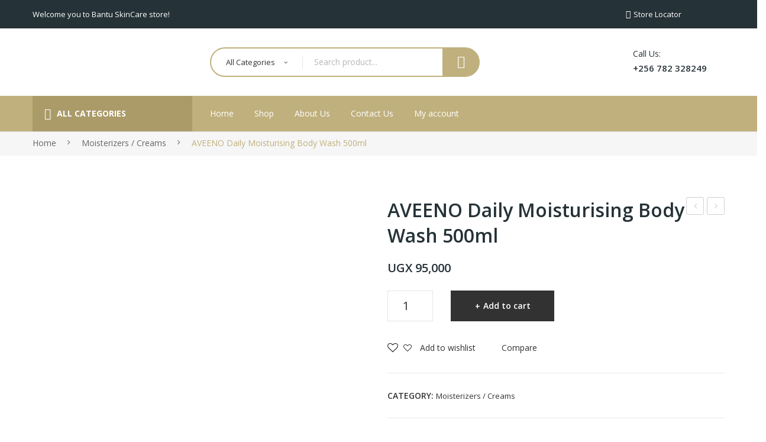

--- FILE ---
content_type: text/html; charset=UTF-8
request_url: https://bantuskincareug.com/index.php/product/aveeno-daily-moisturising-body-wash-500ml/
body_size: 50978
content:
<!DOCTYPE html>
<html dir="ltr" lang="en-US"
	prefix="og: https://ogp.me/ns#" >
<head>
<meta charset="UTF-8" />
<meta name="viewport" content="width=device-width, initial-scale=1">
<link rel="profile" href="http://gmpg.org/xfn/11" />
<link rel="pingback" href="https://bantuskincareug.com/xmlrpc.php" />
				<script>document.documentElement.className = document.documentElement.className + ' yes-js js_active js'</script>
				<title>AVEENO Daily Moisturising Body Wash 500ml - bantuskincareug</title>

		<!-- All in One SEO 4.3.2 - aioseo.com -->
		<meta name="description" content="Helps maintain skin&#039;s natural microbiome balance. Suitable for sensitive skin." />
		<meta name="robots" content="max-image-preview:large" />
		<link rel="canonical" href="https://bantuskincareug.com/index.php/product/aveeno-daily-moisturising-body-wash-500ml/" />
		<meta name="generator" content="All in One SEO (AIOSEO) 4.3.2 " />
		<meta property="og:locale" content="en_US" />
		<meta property="og:site_name" content="bantuskincareug - Natural Glow" />
		<meta property="og:type" content="article" />
		<meta property="og:title" content="AVEENO Daily Moisturising Body Wash 500ml - bantuskincareug" />
		<meta property="og:description" content="Helps maintain skin&#039;s natural microbiome balance. Suitable for sensitive skin." />
		<meta property="og:url" content="https://bantuskincareug.com/index.php/product/aveeno-daily-moisturising-body-wash-500ml/" />
		<meta property="article:published_time" content="2022-11-18T11:16:01+00:00" />
		<meta property="article:modified_time" content="2022-11-18T11:16:01+00:00" />
		<meta name="twitter:card" content="summary_large_image" />
		<meta name="twitter:title" content="AVEENO Daily Moisturising Body Wash 500ml - bantuskincareug" />
		<meta name="twitter:description" content="Helps maintain skin&#039;s natural microbiome balance. Suitable for sensitive skin." />
		<script type="application/ld+json" class="aioseo-schema">
			{"@context":"https:\/\/schema.org","@graph":[{"@type":"BreadcrumbList","@id":"https:\/\/bantuskincareug.com\/index.php\/product\/aveeno-daily-moisturising-body-wash-500ml\/#breadcrumblist","itemListElement":[{"@type":"ListItem","@id":"https:\/\/bantuskincareug.com\/#listItem","position":1,"item":{"@type":"WebPage","@id":"https:\/\/bantuskincareug.com\/","name":"Home","description":"Natural Glow","url":"https:\/\/bantuskincareug.com\/"},"nextItem":"https:\/\/bantuskincareug.com\/index.php\/product\/aveeno-daily-moisturising-body-wash-500ml\/#listItem"},{"@type":"ListItem","@id":"https:\/\/bantuskincareug.com\/index.php\/product\/aveeno-daily-moisturising-body-wash-500ml\/#listItem","position":2,"item":{"@type":"WebPage","@id":"https:\/\/bantuskincareug.com\/index.php\/product\/aveeno-daily-moisturising-body-wash-500ml\/","name":"AVEENO Daily Moisturising Body Wash 500ml","description":"Helps maintain skin's natural microbiome balance. Suitable for sensitive skin.","url":"https:\/\/bantuskincareug.com\/index.php\/product\/aveeno-daily-moisturising-body-wash-500ml\/"},"previousItem":"https:\/\/bantuskincareug.com\/#listItem"}]},{"@type":"ItemPage","@id":"https:\/\/bantuskincareug.com\/index.php\/product\/aveeno-daily-moisturising-body-wash-500ml\/#itempage","url":"https:\/\/bantuskincareug.com\/index.php\/product\/aveeno-daily-moisturising-body-wash-500ml\/","name":"AVEENO Daily Moisturising Body Wash 500ml - bantuskincareug","description":"Helps maintain skin's natural microbiome balance. Suitable for sensitive skin.","inLanguage":"en-US","isPartOf":{"@id":"https:\/\/bantuskincareug.com\/#website"},"breadcrumb":{"@id":"https:\/\/bantuskincareug.com\/index.php\/product\/aveeno-daily-moisturising-body-wash-500ml\/#breadcrumblist"},"author":{"@id":"https:\/\/bantuskincareug.com\/index.php\/author\/sirbadharon93\/#author"},"creator":{"@id":"https:\/\/bantuskincareug.com\/index.php\/author\/sirbadharon93\/#author"},"image":{"@type":"ImageObject","url":"https:\/\/bantuskincareug.com\/wp-content\/uploads\/2022\/11\/100779052_9.jpg","@id":"https:\/\/bantuskincareug.com\/#mainImage","width":500,"height":500},"primaryImageOfPage":{"@id":"https:\/\/bantuskincareug.com\/index.php\/product\/aveeno-daily-moisturising-body-wash-500ml\/#mainImage"},"datePublished":"2022-11-18T11:16:01+03:00","dateModified":"2022-11-18T11:16:01+03:00"},{"@type":"Organization","@id":"https:\/\/bantuskincareug.com\/#organization","name":"bantuskincareug","url":"https:\/\/bantuskincareug.com\/","logo":{"@type":"ImageObject","url":"https:\/\/bantuskincareug.com\/wp-content\/uploads\/2022\/10\/logo-1.jpg","@id":"https:\/\/bantuskincareug.com\/#organizationLogo","width":467,"height":467},"image":{"@id":"https:\/\/bantuskincareug.com\/#organizationLogo"}},{"@type":"Person","@id":"https:\/\/bantuskincareug.com\/index.php\/author\/sirbadharon93\/#author","url":"https:\/\/bantuskincareug.com\/index.php\/author\/sirbadharon93\/","name":"sirbadharon93","image":{"@type":"ImageObject","@id":"https:\/\/bantuskincareug.com\/index.php\/product\/aveeno-daily-moisturising-body-wash-500ml\/#authorImage","url":"https:\/\/secure.gravatar.com\/avatar\/5c1e1a1131eb963742e2b581a99515c4f7ef1616d2566584fa2c2d4f28a17d3e?s=96&d=mm&r=g","width":96,"height":96,"caption":"sirbadharon93"}},{"@type":"WebSite","@id":"https:\/\/bantuskincareug.com\/#website","url":"https:\/\/bantuskincareug.com\/","name":"bantuskincareug","description":"Natural Glow","inLanguage":"en-US","publisher":{"@id":"https:\/\/bantuskincareug.com\/#organization"}}]}
		</script>
		<!-- All in One SEO -->

<script>window._wca = window._wca || [];</script>
<link rel='dns-prefetch' href='//stats.wp.com' />
<link rel='dns-prefetch' href='//fonts.googleapis.com' />
<link rel='dns-prefetch' href='//maxcdn.bootstrapcdn.com' />
<link rel='preconnect' href='https://fonts.gstatic.com' crossorigin />
<link rel="alternate" type="application/rss+xml" title="bantuskincareug &raquo; Feed" href="https://bantuskincareug.com/index.php/feed/" />
<link rel="alternate" type="application/rss+xml" title="bantuskincareug &raquo; Comments Feed" href="https://bantuskincareug.com/index.php/comments/feed/" />
<link rel="alternate" type="application/rss+xml" title="bantuskincareug &raquo; AVEENO Daily Moisturising Body Wash 500ml Comments Feed" href="https://bantuskincareug.com/index.php/product/aveeno-daily-moisturising-body-wash-500ml/feed/" />
<link rel="alternate" title="oEmbed (JSON)" type="application/json+oembed" href="https://bantuskincareug.com/index.php/wp-json/oembed/1.0/embed?url=https%3A%2F%2Fbantuskincareug.com%2Findex.php%2Fproduct%2Faveeno-daily-moisturising-body-wash-500ml%2F" />
<link rel="alternate" title="oEmbed (XML)" type="text/xml+oembed" href="https://bantuskincareug.com/index.php/wp-json/oembed/1.0/embed?url=https%3A%2F%2Fbantuskincareug.com%2Findex.php%2Fproduct%2Faveeno-daily-moisturising-body-wash-500ml%2F&#038;format=xml" />
		<!-- This site uses the Google Analytics by MonsterInsights plugin v8.12.1 - Using Analytics tracking - https://www.monsterinsights.com/ -->
		<!-- Note: MonsterInsights is not currently configured on this site. The site owner needs to authenticate with Google Analytics in the MonsterInsights settings panel. -->
					<!-- No UA code set -->
				<!-- / Google Analytics by MonsterInsights -->
		<style id='wp-img-auto-sizes-contain-inline-css' type='text/css'>
img:is([sizes=auto i],[sizes^="auto," i]){contain-intrinsic-size:3000px 1500px}
/*# sourceURL=wp-img-auto-sizes-contain-inline-css */
</style>

<link rel='stylesheet' id='sbi_styles-css' href='https://bantuskincareug.com/wp-content/plugins/instagram-feed/css/sbi-styles.min.css?ver=6.1.2' type='text/css' media='all' />
<style id='wp-emoji-styles-inline-css' type='text/css'>

	img.wp-smiley, img.emoji {
		display: inline !important;
		border: none !important;
		box-shadow: none !important;
		height: 1em !important;
		width: 1em !important;
		margin: 0 0.07em !important;
		vertical-align: -0.1em !important;
		background: none !important;
		padding: 0 !important;
	}
/*# sourceURL=wp-emoji-styles-inline-css */
</style>
<link rel='stylesheet' id='wp-block-library-css' href='https://bantuskincareug.com/wp-includes/css/dist/block-library/style.min.css?ver=6.9' type='text/css' media='all' />
<style id='wp-block-library-inline-css' type='text/css'>
.has-text-align-justify{text-align:justify;}

/*# sourceURL=wp-block-library-inline-css */
</style><style id='global-styles-inline-css' type='text/css'>
:root{--wp--preset--aspect-ratio--square: 1;--wp--preset--aspect-ratio--4-3: 4/3;--wp--preset--aspect-ratio--3-4: 3/4;--wp--preset--aspect-ratio--3-2: 3/2;--wp--preset--aspect-ratio--2-3: 2/3;--wp--preset--aspect-ratio--16-9: 16/9;--wp--preset--aspect-ratio--9-16: 9/16;--wp--preset--color--black: #000000;--wp--preset--color--cyan-bluish-gray: #abb8c3;--wp--preset--color--white: #ffffff;--wp--preset--color--pale-pink: #f78da7;--wp--preset--color--vivid-red: #cf2e2e;--wp--preset--color--luminous-vivid-orange: #ff6900;--wp--preset--color--luminous-vivid-amber: #fcb900;--wp--preset--color--light-green-cyan: #7bdcb5;--wp--preset--color--vivid-green-cyan: #00d084;--wp--preset--color--pale-cyan-blue: #8ed1fc;--wp--preset--color--vivid-cyan-blue: #0693e3;--wp--preset--color--vivid-purple: #9b51e0;--wp--preset--gradient--vivid-cyan-blue-to-vivid-purple: linear-gradient(135deg,rgb(6,147,227) 0%,rgb(155,81,224) 100%);--wp--preset--gradient--light-green-cyan-to-vivid-green-cyan: linear-gradient(135deg,rgb(122,220,180) 0%,rgb(0,208,130) 100%);--wp--preset--gradient--luminous-vivid-amber-to-luminous-vivid-orange: linear-gradient(135deg,rgb(252,185,0) 0%,rgb(255,105,0) 100%);--wp--preset--gradient--luminous-vivid-orange-to-vivid-red: linear-gradient(135deg,rgb(255,105,0) 0%,rgb(207,46,46) 100%);--wp--preset--gradient--very-light-gray-to-cyan-bluish-gray: linear-gradient(135deg,rgb(238,238,238) 0%,rgb(169,184,195) 100%);--wp--preset--gradient--cool-to-warm-spectrum: linear-gradient(135deg,rgb(74,234,220) 0%,rgb(151,120,209) 20%,rgb(207,42,186) 40%,rgb(238,44,130) 60%,rgb(251,105,98) 80%,rgb(254,248,76) 100%);--wp--preset--gradient--blush-light-purple: linear-gradient(135deg,rgb(255,206,236) 0%,rgb(152,150,240) 100%);--wp--preset--gradient--blush-bordeaux: linear-gradient(135deg,rgb(254,205,165) 0%,rgb(254,45,45) 50%,rgb(107,0,62) 100%);--wp--preset--gradient--luminous-dusk: linear-gradient(135deg,rgb(255,203,112) 0%,rgb(199,81,192) 50%,rgb(65,88,208) 100%);--wp--preset--gradient--pale-ocean: linear-gradient(135deg,rgb(255,245,203) 0%,rgb(182,227,212) 50%,rgb(51,167,181) 100%);--wp--preset--gradient--electric-grass: linear-gradient(135deg,rgb(202,248,128) 0%,rgb(113,206,126) 100%);--wp--preset--gradient--midnight: linear-gradient(135deg,rgb(2,3,129) 0%,rgb(40,116,252) 100%);--wp--preset--font-size--small: 13px;--wp--preset--font-size--medium: 20px;--wp--preset--font-size--large: 36px;--wp--preset--font-size--x-large: 42px;--wp--preset--spacing--20: 0.44rem;--wp--preset--spacing--30: 0.67rem;--wp--preset--spacing--40: 1rem;--wp--preset--spacing--50: 1.5rem;--wp--preset--spacing--60: 2.25rem;--wp--preset--spacing--70: 3.38rem;--wp--preset--spacing--80: 5.06rem;--wp--preset--shadow--natural: 6px 6px 9px rgba(0, 0, 0, 0.2);--wp--preset--shadow--deep: 12px 12px 50px rgba(0, 0, 0, 0.4);--wp--preset--shadow--sharp: 6px 6px 0px rgba(0, 0, 0, 0.2);--wp--preset--shadow--outlined: 6px 6px 0px -3px rgb(255, 255, 255), 6px 6px rgb(0, 0, 0);--wp--preset--shadow--crisp: 6px 6px 0px rgb(0, 0, 0);}:where(.is-layout-flex){gap: 0.5em;}:where(.is-layout-grid){gap: 0.5em;}body .is-layout-flex{display: flex;}.is-layout-flex{flex-wrap: wrap;align-items: center;}.is-layout-flex > :is(*, div){margin: 0;}body .is-layout-grid{display: grid;}.is-layout-grid > :is(*, div){margin: 0;}:where(.wp-block-columns.is-layout-flex){gap: 2em;}:where(.wp-block-columns.is-layout-grid){gap: 2em;}:where(.wp-block-post-template.is-layout-flex){gap: 1.25em;}:where(.wp-block-post-template.is-layout-grid){gap: 1.25em;}.has-black-color{color: var(--wp--preset--color--black) !important;}.has-cyan-bluish-gray-color{color: var(--wp--preset--color--cyan-bluish-gray) !important;}.has-white-color{color: var(--wp--preset--color--white) !important;}.has-pale-pink-color{color: var(--wp--preset--color--pale-pink) !important;}.has-vivid-red-color{color: var(--wp--preset--color--vivid-red) !important;}.has-luminous-vivid-orange-color{color: var(--wp--preset--color--luminous-vivid-orange) !important;}.has-luminous-vivid-amber-color{color: var(--wp--preset--color--luminous-vivid-amber) !important;}.has-light-green-cyan-color{color: var(--wp--preset--color--light-green-cyan) !important;}.has-vivid-green-cyan-color{color: var(--wp--preset--color--vivid-green-cyan) !important;}.has-pale-cyan-blue-color{color: var(--wp--preset--color--pale-cyan-blue) !important;}.has-vivid-cyan-blue-color{color: var(--wp--preset--color--vivid-cyan-blue) !important;}.has-vivid-purple-color{color: var(--wp--preset--color--vivid-purple) !important;}.has-black-background-color{background-color: var(--wp--preset--color--black) !important;}.has-cyan-bluish-gray-background-color{background-color: var(--wp--preset--color--cyan-bluish-gray) !important;}.has-white-background-color{background-color: var(--wp--preset--color--white) !important;}.has-pale-pink-background-color{background-color: var(--wp--preset--color--pale-pink) !important;}.has-vivid-red-background-color{background-color: var(--wp--preset--color--vivid-red) !important;}.has-luminous-vivid-orange-background-color{background-color: var(--wp--preset--color--luminous-vivid-orange) !important;}.has-luminous-vivid-amber-background-color{background-color: var(--wp--preset--color--luminous-vivid-amber) !important;}.has-light-green-cyan-background-color{background-color: var(--wp--preset--color--light-green-cyan) !important;}.has-vivid-green-cyan-background-color{background-color: var(--wp--preset--color--vivid-green-cyan) !important;}.has-pale-cyan-blue-background-color{background-color: var(--wp--preset--color--pale-cyan-blue) !important;}.has-vivid-cyan-blue-background-color{background-color: var(--wp--preset--color--vivid-cyan-blue) !important;}.has-vivid-purple-background-color{background-color: var(--wp--preset--color--vivid-purple) !important;}.has-black-border-color{border-color: var(--wp--preset--color--black) !important;}.has-cyan-bluish-gray-border-color{border-color: var(--wp--preset--color--cyan-bluish-gray) !important;}.has-white-border-color{border-color: var(--wp--preset--color--white) !important;}.has-pale-pink-border-color{border-color: var(--wp--preset--color--pale-pink) !important;}.has-vivid-red-border-color{border-color: var(--wp--preset--color--vivid-red) !important;}.has-luminous-vivid-orange-border-color{border-color: var(--wp--preset--color--luminous-vivid-orange) !important;}.has-luminous-vivid-amber-border-color{border-color: var(--wp--preset--color--luminous-vivid-amber) !important;}.has-light-green-cyan-border-color{border-color: var(--wp--preset--color--light-green-cyan) !important;}.has-vivid-green-cyan-border-color{border-color: var(--wp--preset--color--vivid-green-cyan) !important;}.has-pale-cyan-blue-border-color{border-color: var(--wp--preset--color--pale-cyan-blue) !important;}.has-vivid-cyan-blue-border-color{border-color: var(--wp--preset--color--vivid-cyan-blue) !important;}.has-vivid-purple-border-color{border-color: var(--wp--preset--color--vivid-purple) !important;}.has-vivid-cyan-blue-to-vivid-purple-gradient-background{background: var(--wp--preset--gradient--vivid-cyan-blue-to-vivid-purple) !important;}.has-light-green-cyan-to-vivid-green-cyan-gradient-background{background: var(--wp--preset--gradient--light-green-cyan-to-vivid-green-cyan) !important;}.has-luminous-vivid-amber-to-luminous-vivid-orange-gradient-background{background: var(--wp--preset--gradient--luminous-vivid-amber-to-luminous-vivid-orange) !important;}.has-luminous-vivid-orange-to-vivid-red-gradient-background{background: var(--wp--preset--gradient--luminous-vivid-orange-to-vivid-red) !important;}.has-very-light-gray-to-cyan-bluish-gray-gradient-background{background: var(--wp--preset--gradient--very-light-gray-to-cyan-bluish-gray) !important;}.has-cool-to-warm-spectrum-gradient-background{background: var(--wp--preset--gradient--cool-to-warm-spectrum) !important;}.has-blush-light-purple-gradient-background{background: var(--wp--preset--gradient--blush-light-purple) !important;}.has-blush-bordeaux-gradient-background{background: var(--wp--preset--gradient--blush-bordeaux) !important;}.has-luminous-dusk-gradient-background{background: var(--wp--preset--gradient--luminous-dusk) !important;}.has-pale-ocean-gradient-background{background: var(--wp--preset--gradient--pale-ocean) !important;}.has-electric-grass-gradient-background{background: var(--wp--preset--gradient--electric-grass) !important;}.has-midnight-gradient-background{background: var(--wp--preset--gradient--midnight) !important;}.has-small-font-size{font-size: var(--wp--preset--font-size--small) !important;}.has-medium-font-size{font-size: var(--wp--preset--font-size--medium) !important;}.has-large-font-size{font-size: var(--wp--preset--font-size--large) !important;}.has-x-large-font-size{font-size: var(--wp--preset--font-size--x-large) !important;}
/*# sourceURL=global-styles-inline-css */
</style>

<style id='classic-theme-styles-inline-css' type='text/css'>
/*! This file is auto-generated */
.wp-block-button__link{color:#fff;background-color:#32373c;border-radius:9999px;box-shadow:none;text-decoration:none;padding:calc(.667em + 2px) calc(1.333em + 2px);font-size:1.125em}.wp-block-file__button{background:#32373c;color:#fff;text-decoration:none}
/*# sourceURL=/wp-includes/css/classic-themes.min.css */
</style>
<link rel='stylesheet' id='contact-form-7-css' href='https://bantuskincareug.com/wp-content/plugins/contact-form-7/includes/css/styles.css?ver=5.7.4' type='text/css' media='all' />
<link rel='stylesheet' id='mobile-menu-builder-font-css' href='//fonts.googleapis.com/css?family=Hind:100,100italic,200,200italic,300,300italic,400,400italic,500,500italic,600,600italic,700,700italic,800,800italic,900,900italic' type='text/css' media='all' />
<link rel='stylesheet' id='mobile-menu-builder-css-css' href='https://bantuskincareug.com/wp-content/plugins/mobile-menu-builder/assets/css/mobile-menu-builder.css?ver=6.9' type='text/css' media='all' />
<style id='extendify-gutenberg-patterns-and-templates-utilities-inline-css' type='text/css'>
.ext-absolute {
  position: absolute !important;
}

.ext-relative {
  position: relative !important;
}

.ext-top-base {
  top: var(--wp--style--block-gap, 1.75rem) !important;
}

.ext-top-lg {
  top: var(--extendify--spacing--large, 3rem) !important;
}

.ext--top-base {
  top: calc(var(--wp--style--block-gap, 1.75rem) * -1) !important;
}

.ext--top-lg {
  top: calc(var(--extendify--spacing--large, 3rem) * -1) !important;
}

.ext-right-base {
  right: var(--wp--style--block-gap, 1.75rem) !important;
}

.ext-right-lg {
  right: var(--extendify--spacing--large, 3rem) !important;
}

.ext--right-base {
  right: calc(var(--wp--style--block-gap, 1.75rem) * -1) !important;
}

.ext--right-lg {
  right: calc(var(--extendify--spacing--large, 3rem) * -1) !important;
}

.ext-bottom-base {
  bottom: var(--wp--style--block-gap, 1.75rem) !important;
}

.ext-bottom-lg {
  bottom: var(--extendify--spacing--large, 3rem) !important;
}

.ext--bottom-base {
  bottom: calc(var(--wp--style--block-gap, 1.75rem) * -1) !important;
}

.ext--bottom-lg {
  bottom: calc(var(--extendify--spacing--large, 3rem) * -1) !important;
}

.ext-left-base {
  left: var(--wp--style--block-gap, 1.75rem) !important;
}

.ext-left-lg {
  left: var(--extendify--spacing--large, 3rem) !important;
}

.ext--left-base {
  left: calc(var(--wp--style--block-gap, 1.75rem) * -1) !important;
}

.ext--left-lg {
  left: calc(var(--extendify--spacing--large, 3rem) * -1) !important;
}

.ext-order-1 {
  order: 1 !important;
}

.ext-order-2 {
  order: 2 !important;
}

.ext-col-auto {
  grid-column: auto !important;
}

.ext-col-span-1 {
  grid-column: span 1 / span 1 !important;
}

.ext-col-span-2 {
  grid-column: span 2 / span 2 !important;
}

.ext-col-span-3 {
  grid-column: span 3 / span 3 !important;
}

.ext-col-span-4 {
  grid-column: span 4 / span 4 !important;
}

.ext-col-span-5 {
  grid-column: span 5 / span 5 !important;
}

.ext-col-span-6 {
  grid-column: span 6 / span 6 !important;
}

.ext-col-span-7 {
  grid-column: span 7 / span 7 !important;
}

.ext-col-span-8 {
  grid-column: span 8 / span 8 !important;
}

.ext-col-span-9 {
  grid-column: span 9 / span 9 !important;
}

.ext-col-span-10 {
  grid-column: span 10 / span 10 !important;
}

.ext-col-span-11 {
  grid-column: span 11 / span 11 !important;
}

.ext-col-span-12 {
  grid-column: span 12 / span 12 !important;
}

.ext-col-span-full {
  grid-column: 1 / -1 !important;
}

.ext-col-start-1 {
  grid-column-start: 1 !important;
}

.ext-col-start-2 {
  grid-column-start: 2 !important;
}

.ext-col-start-3 {
  grid-column-start: 3 !important;
}

.ext-col-start-4 {
  grid-column-start: 4 !important;
}

.ext-col-start-5 {
  grid-column-start: 5 !important;
}

.ext-col-start-6 {
  grid-column-start: 6 !important;
}

.ext-col-start-7 {
  grid-column-start: 7 !important;
}

.ext-col-start-8 {
  grid-column-start: 8 !important;
}

.ext-col-start-9 {
  grid-column-start: 9 !important;
}

.ext-col-start-10 {
  grid-column-start: 10 !important;
}

.ext-col-start-11 {
  grid-column-start: 11 !important;
}

.ext-col-start-12 {
  grid-column-start: 12 !important;
}

.ext-col-start-13 {
  grid-column-start: 13 !important;
}

.ext-col-start-auto {
  grid-column-start: auto !important;
}

.ext-col-end-1 {
  grid-column-end: 1 !important;
}

.ext-col-end-2 {
  grid-column-end: 2 !important;
}

.ext-col-end-3 {
  grid-column-end: 3 !important;
}

.ext-col-end-4 {
  grid-column-end: 4 !important;
}

.ext-col-end-5 {
  grid-column-end: 5 !important;
}

.ext-col-end-6 {
  grid-column-end: 6 !important;
}

.ext-col-end-7 {
  grid-column-end: 7 !important;
}

.ext-col-end-8 {
  grid-column-end: 8 !important;
}

.ext-col-end-9 {
  grid-column-end: 9 !important;
}

.ext-col-end-10 {
  grid-column-end: 10 !important;
}

.ext-col-end-11 {
  grid-column-end: 11 !important;
}

.ext-col-end-12 {
  grid-column-end: 12 !important;
}

.ext-col-end-13 {
  grid-column-end: 13 !important;
}

.ext-col-end-auto {
  grid-column-end: auto !important;
}

.ext-row-auto {
  grid-row: auto !important;
}

.ext-row-span-1 {
  grid-row: span 1 / span 1 !important;
}

.ext-row-span-2 {
  grid-row: span 2 / span 2 !important;
}

.ext-row-span-3 {
  grid-row: span 3 / span 3 !important;
}

.ext-row-span-4 {
  grid-row: span 4 / span 4 !important;
}

.ext-row-span-5 {
  grid-row: span 5 / span 5 !important;
}

.ext-row-span-6 {
  grid-row: span 6 / span 6 !important;
}

.ext-row-span-full {
  grid-row: 1 / -1 !important;
}

.ext-row-start-1 {
  grid-row-start: 1 !important;
}

.ext-row-start-2 {
  grid-row-start: 2 !important;
}

.ext-row-start-3 {
  grid-row-start: 3 !important;
}

.ext-row-start-4 {
  grid-row-start: 4 !important;
}

.ext-row-start-5 {
  grid-row-start: 5 !important;
}

.ext-row-start-6 {
  grid-row-start: 6 !important;
}

.ext-row-start-7 {
  grid-row-start: 7 !important;
}

.ext-row-start-auto {
  grid-row-start: auto !important;
}

.ext-row-end-1 {
  grid-row-end: 1 !important;
}

.ext-row-end-2 {
  grid-row-end: 2 !important;
}

.ext-row-end-3 {
  grid-row-end: 3 !important;
}

.ext-row-end-4 {
  grid-row-end: 4 !important;
}

.ext-row-end-5 {
  grid-row-end: 5 !important;
}

.ext-row-end-6 {
  grid-row-end: 6 !important;
}

.ext-row-end-7 {
  grid-row-end: 7 !important;
}

.ext-row-end-auto {
  grid-row-end: auto !important;
}

.ext-m-0:not([style*="margin"]) {
  margin: 0 !important;
}

.ext-m-auto:not([style*="margin"]) {
  margin: auto !important;
}

.ext-m-base:not([style*="margin"]) {
  margin: var(--wp--style--block-gap, 1.75rem) !important;
}

.ext-m-lg:not([style*="margin"]) {
  margin: var(--extendify--spacing--large, 3rem) !important;
}

.ext--m-base:not([style*="margin"]) {
  margin: calc(var(--wp--style--block-gap, 1.75rem) * -1) !important;
}

.ext--m-lg:not([style*="margin"]) {
  margin: calc(var(--extendify--spacing--large, 3rem) * -1) !important;
}

.ext-mx-0:not([style*="margin"]) {
  margin-left: 0 !important;
  margin-right: 0 !important;
}

.ext-mx-auto:not([style*="margin"]) {
  margin-left: auto !important;
  margin-right: auto !important;
}

.ext-mx-base:not([style*="margin"]) {
  margin-left: var(--wp--style--block-gap, 1.75rem) !important;
  margin-right: var(--wp--style--block-gap, 1.75rem) !important;
}

.ext-mx-lg:not([style*="margin"]) {
  margin-left: var(--extendify--spacing--large, 3rem) !important;
  margin-right: var(--extendify--spacing--large, 3rem) !important;
}

.ext--mx-base:not([style*="margin"]) {
  margin-left: calc(var(--wp--style--block-gap, 1.75rem) * -1) !important;
  margin-right: calc(var(--wp--style--block-gap, 1.75rem) * -1) !important;
}

.ext--mx-lg:not([style*="margin"]) {
  margin-left: calc(var(--extendify--spacing--large, 3rem) * -1) !important;
  margin-right: calc(var(--extendify--spacing--large, 3rem) * -1) !important;
}

.ext-my-0:not([style*="margin"]) {
  margin-top: 0 !important;
  margin-bottom: 0 !important;
}

.ext-my-auto:not([style*="margin"]) {
  margin-top: auto !important;
  margin-bottom: auto !important;
}

.ext-my-base:not([style*="margin"]) {
  margin-top: var(--wp--style--block-gap, 1.75rem) !important;
  margin-bottom: var(--wp--style--block-gap, 1.75rem) !important;
}

.ext-my-lg:not([style*="margin"]) {
  margin-top: var(--extendify--spacing--large, 3rem) !important;
  margin-bottom: var(--extendify--spacing--large, 3rem) !important;
}

.ext--my-base:not([style*="margin"]) {
  margin-top: calc(var(--wp--style--block-gap, 1.75rem) * -1) !important;
  margin-bottom: calc(var(--wp--style--block-gap, 1.75rem) * -1) !important;
}

.ext--my-lg:not([style*="margin"]) {
  margin-top: calc(var(--extendify--spacing--large, 3rem) * -1) !important;
  margin-bottom: calc(var(--extendify--spacing--large, 3rem) * -1) !important;
}

.ext-mt-0:not([style*="margin"]) {
  margin-top: 0 !important;
}

.ext-mt-auto:not([style*="margin"]) {
  margin-top: auto !important;
}

.ext-mt-base:not([style*="margin"]) {
  margin-top: var(--wp--style--block-gap, 1.75rem) !important;
}

.ext-mt-lg:not([style*="margin"]) {
  margin-top: var(--extendify--spacing--large, 3rem) !important;
}

.ext--mt-base:not([style*="margin"]) {
  margin-top: calc(var(--wp--style--block-gap, 1.75rem) * -1) !important;
}

.ext--mt-lg:not([style*="margin"]) {
  margin-top: calc(var(--extendify--spacing--large, 3rem) * -1) !important;
}

.ext-mr-0:not([style*="margin"]) {
  margin-right: 0 !important;
}

.ext-mr-auto:not([style*="margin"]) {
  margin-right: auto !important;
}

.ext-mr-base:not([style*="margin"]) {
  margin-right: var(--wp--style--block-gap, 1.75rem) !important;
}

.ext-mr-lg:not([style*="margin"]) {
  margin-right: var(--extendify--spacing--large, 3rem) !important;
}

.ext--mr-base:not([style*="margin"]) {
  margin-right: calc(var(--wp--style--block-gap, 1.75rem) * -1) !important;
}

.ext--mr-lg:not([style*="margin"]) {
  margin-right: calc(var(--extendify--spacing--large, 3rem) * -1) !important;
}

.ext-mb-0:not([style*="margin"]) {
  margin-bottom: 0 !important;
}

.ext-mb-auto:not([style*="margin"]) {
  margin-bottom: auto !important;
}

.ext-mb-base:not([style*="margin"]) {
  margin-bottom: var(--wp--style--block-gap, 1.75rem) !important;
}

.ext-mb-lg:not([style*="margin"]) {
  margin-bottom: var(--extendify--spacing--large, 3rem) !important;
}

.ext--mb-base:not([style*="margin"]) {
  margin-bottom: calc(var(--wp--style--block-gap, 1.75rem) * -1) !important;
}

.ext--mb-lg:not([style*="margin"]) {
  margin-bottom: calc(var(--extendify--spacing--large, 3rem) * -1) !important;
}

.ext-ml-0:not([style*="margin"]) {
  margin-left: 0 !important;
}

.ext-ml-auto:not([style*="margin"]) {
  margin-left: auto !important;
}

.ext-ml-base:not([style*="margin"]) {
  margin-left: var(--wp--style--block-gap, 1.75rem) !important;
}

.ext-ml-lg:not([style*="margin"]) {
  margin-left: var(--extendify--spacing--large, 3rem) !important;
}

.ext--ml-base:not([style*="margin"]) {
  margin-left: calc(var(--wp--style--block-gap, 1.75rem) * -1) !important;
}

.ext--ml-lg:not([style*="margin"]) {
  margin-left: calc(var(--extendify--spacing--large, 3rem) * -1) !important;
}

.ext-block {
  display: block !important;
}

.ext-inline-block {
  display: inline-block !important;
}

.ext-inline {
  display: inline !important;
}

.ext-flex {
  display: flex !important;
}

.ext-inline-flex {
  display: inline-flex !important;
}

.ext-grid {
  display: grid !important;
}

.ext-inline-grid {
  display: inline-grid !important;
}

.ext-hidden {
  display: none !important;
}

.ext-w-auto {
  width: auto !important;
}

.ext-w-full {
  width: 100% !important;
}

.ext-max-w-full {
  max-width: 100% !important;
}

.ext-flex-1 {
  flex: 1 1 0% !important;
}

.ext-flex-auto {
  flex: 1 1 auto !important;
}

.ext-flex-initial {
  flex: 0 1 auto !important;
}

.ext-flex-none {
  flex: none !important;
}

.ext-flex-shrink-0 {
  flex-shrink: 0 !important;
}

.ext-flex-shrink {
  flex-shrink: 1 !important;
}

.ext-flex-grow-0 {
  flex-grow: 0 !important;
}

.ext-flex-grow {
  flex-grow: 1 !important;
}

.ext-list-none {
  list-style-type: none !important;
}

.ext-grid-cols-1 {
  grid-template-columns: repeat(1, minmax(0, 1fr)) !important;
}

.ext-grid-cols-2 {
  grid-template-columns: repeat(2, minmax(0, 1fr)) !important;
}

.ext-grid-cols-3 {
  grid-template-columns: repeat(3, minmax(0, 1fr)) !important;
}

.ext-grid-cols-4 {
  grid-template-columns: repeat(4, minmax(0, 1fr)) !important;
}

.ext-grid-cols-5 {
  grid-template-columns: repeat(5, minmax(0, 1fr)) !important;
}

.ext-grid-cols-6 {
  grid-template-columns: repeat(6, minmax(0, 1fr)) !important;
}

.ext-grid-cols-7 {
  grid-template-columns: repeat(7, minmax(0, 1fr)) !important;
}

.ext-grid-cols-8 {
  grid-template-columns: repeat(8, minmax(0, 1fr)) !important;
}

.ext-grid-cols-9 {
  grid-template-columns: repeat(9, minmax(0, 1fr)) !important;
}

.ext-grid-cols-10 {
  grid-template-columns: repeat(10, minmax(0, 1fr)) !important;
}

.ext-grid-cols-11 {
  grid-template-columns: repeat(11, minmax(0, 1fr)) !important;
}

.ext-grid-cols-12 {
  grid-template-columns: repeat(12, minmax(0, 1fr)) !important;
}

.ext-grid-cols-none {
  grid-template-columns: none !important;
}

.ext-grid-rows-1 {
  grid-template-rows: repeat(1, minmax(0, 1fr)) !important;
}

.ext-grid-rows-2 {
  grid-template-rows: repeat(2, minmax(0, 1fr)) !important;
}

.ext-grid-rows-3 {
  grid-template-rows: repeat(3, minmax(0, 1fr)) !important;
}

.ext-grid-rows-4 {
  grid-template-rows: repeat(4, minmax(0, 1fr)) !important;
}

.ext-grid-rows-5 {
  grid-template-rows: repeat(5, minmax(0, 1fr)) !important;
}

.ext-grid-rows-6 {
  grid-template-rows: repeat(6, minmax(0, 1fr)) !important;
}

.ext-grid-rows-none {
  grid-template-rows: none !important;
}

.ext-flex-row {
  flex-direction: row !important;
}

.ext-flex-row-reverse {
  flex-direction: row-reverse !important;
}

.ext-flex-col {
  flex-direction: column !important;
}

.ext-flex-col-reverse {
  flex-direction: column-reverse !important;
}

.ext-flex-wrap {
  flex-wrap: wrap !important;
}

.ext-flex-wrap-reverse {
  flex-wrap: wrap-reverse !important;
}

.ext-flex-nowrap {
  flex-wrap: nowrap !important;
}

.ext-items-start {
  align-items: flex-start !important;
}

.ext-items-end {
  align-items: flex-end !important;
}

.ext-items-center {
  align-items: center !important;
}

.ext-items-baseline {
  align-items: baseline !important;
}

.ext-items-stretch {
  align-items: stretch !important;
}

.ext-justify-start {
  justify-content: flex-start !important;
}

.ext-justify-end {
  justify-content: flex-end !important;
}

.ext-justify-center {
  justify-content: center !important;
}

.ext-justify-between {
  justify-content: space-between !important;
}

.ext-justify-around {
  justify-content: space-around !important;
}

.ext-justify-evenly {
  justify-content: space-evenly !important;
}

.ext-justify-items-start {
  justify-items: start !important;
}

.ext-justify-items-end {
  justify-items: end !important;
}

.ext-justify-items-center {
  justify-items: center !important;
}

.ext-justify-items-stretch {
  justify-items: stretch !important;
}

.ext-gap-0 {
  gap: 0 !important;
}

.ext-gap-base {
  gap: var(--wp--style--block-gap, 1.75rem) !important;
}

.ext-gap-lg {
  gap: var(--extendify--spacing--large, 3rem) !important;
}

.ext-gap-x-0 {
  -moz-column-gap: 0 !important;
       column-gap: 0 !important;
}

.ext-gap-x-base {
  -moz-column-gap: var(--wp--style--block-gap, 1.75rem) !important;
       column-gap: var(--wp--style--block-gap, 1.75rem) !important;
}

.ext-gap-x-lg {
  -moz-column-gap: var(--extendify--spacing--large, 3rem) !important;
       column-gap: var(--extendify--spacing--large, 3rem) !important;
}

.ext-gap-y-0 {
  row-gap: 0 !important;
}

.ext-gap-y-base {
  row-gap: var(--wp--style--block-gap, 1.75rem) !important;
}

.ext-gap-y-lg {
  row-gap: var(--extendify--spacing--large, 3rem) !important;
}

.ext-justify-self-auto {
  justify-self: auto !important;
}

.ext-justify-self-start {
  justify-self: start !important;
}

.ext-justify-self-end {
  justify-self: end !important;
}

.ext-justify-self-center {
  justify-self: center !important;
}

.ext-justify-self-stretch {
  justify-self: stretch !important;
}

.ext-rounded-none {
  border-radius: 0px !important;
}

.ext-rounded-full {
  border-radius: 9999px !important;
}

.ext-rounded-t-none {
  border-top-left-radius: 0px !important;
  border-top-right-radius: 0px !important;
}

.ext-rounded-t-full {
  border-top-left-radius: 9999px !important;
  border-top-right-radius: 9999px !important;
}

.ext-rounded-r-none {
  border-top-right-radius: 0px !important;
  border-bottom-right-radius: 0px !important;
}

.ext-rounded-r-full {
  border-top-right-radius: 9999px !important;
  border-bottom-right-radius: 9999px !important;
}

.ext-rounded-b-none {
  border-bottom-right-radius: 0px !important;
  border-bottom-left-radius: 0px !important;
}

.ext-rounded-b-full {
  border-bottom-right-radius: 9999px !important;
  border-bottom-left-radius: 9999px !important;
}

.ext-rounded-l-none {
  border-top-left-radius: 0px !important;
  border-bottom-left-radius: 0px !important;
}

.ext-rounded-l-full {
  border-top-left-radius: 9999px !important;
  border-bottom-left-radius: 9999px !important;
}

.ext-rounded-tl-none {
  border-top-left-radius: 0px !important;
}

.ext-rounded-tl-full {
  border-top-left-radius: 9999px !important;
}

.ext-rounded-tr-none {
  border-top-right-radius: 0px !important;
}

.ext-rounded-tr-full {
  border-top-right-radius: 9999px !important;
}

.ext-rounded-br-none {
  border-bottom-right-radius: 0px !important;
}

.ext-rounded-br-full {
  border-bottom-right-radius: 9999px !important;
}

.ext-rounded-bl-none {
  border-bottom-left-radius: 0px !important;
}

.ext-rounded-bl-full {
  border-bottom-left-radius: 9999px !important;
}

.ext-border-0 {
  border-width: 0px !important;
}

.ext-border-t-0 {
  border-top-width: 0px !important;
}

.ext-border-r-0 {
  border-right-width: 0px !important;
}

.ext-border-b-0 {
  border-bottom-width: 0px !important;
}

.ext-border-l-0 {
  border-left-width: 0px !important;
}

.ext-p-0:not([style*="padding"]) {
  padding: 0 !important;
}

.ext-p-base:not([style*="padding"]) {
  padding: var(--wp--style--block-gap, 1.75rem) !important;
}

.ext-p-lg:not([style*="padding"]) {
  padding: var(--extendify--spacing--large, 3rem) !important;
}

.ext-px-0:not([style*="padding"]) {
  padding-left: 0 !important;
  padding-right: 0 !important;
}

.ext-px-base:not([style*="padding"]) {
  padding-left: var(--wp--style--block-gap, 1.75rem) !important;
  padding-right: var(--wp--style--block-gap, 1.75rem) !important;
}

.ext-px-lg:not([style*="padding"]) {
  padding-left: var(--extendify--spacing--large, 3rem) !important;
  padding-right: var(--extendify--spacing--large, 3rem) !important;
}

.ext-py-0:not([style*="padding"]) {
  padding-top: 0 !important;
  padding-bottom: 0 !important;
}

.ext-py-base:not([style*="padding"]) {
  padding-top: var(--wp--style--block-gap, 1.75rem) !important;
  padding-bottom: var(--wp--style--block-gap, 1.75rem) !important;
}

.ext-py-lg:not([style*="padding"]) {
  padding-top: var(--extendify--spacing--large, 3rem) !important;
  padding-bottom: var(--extendify--spacing--large, 3rem) !important;
}

.ext-pt-0:not([style*="padding"]) {
  padding-top: 0 !important;
}

.ext-pt-base:not([style*="padding"]) {
  padding-top: var(--wp--style--block-gap, 1.75rem) !important;
}

.ext-pt-lg:not([style*="padding"]) {
  padding-top: var(--extendify--spacing--large, 3rem) !important;
}

.ext-pr-0:not([style*="padding"]) {
  padding-right: 0 !important;
}

.ext-pr-base:not([style*="padding"]) {
  padding-right: var(--wp--style--block-gap, 1.75rem) !important;
}

.ext-pr-lg:not([style*="padding"]) {
  padding-right: var(--extendify--spacing--large, 3rem) !important;
}

.ext-pb-0:not([style*="padding"]) {
  padding-bottom: 0 !important;
}

.ext-pb-base:not([style*="padding"]) {
  padding-bottom: var(--wp--style--block-gap, 1.75rem) !important;
}

.ext-pb-lg:not([style*="padding"]) {
  padding-bottom: var(--extendify--spacing--large, 3rem) !important;
}

.ext-pl-0:not([style*="padding"]) {
  padding-left: 0 !important;
}

.ext-pl-base:not([style*="padding"]) {
  padding-left: var(--wp--style--block-gap, 1.75rem) !important;
}

.ext-pl-lg:not([style*="padding"]) {
  padding-left: var(--extendify--spacing--large, 3rem) !important;
}

.ext-text-left {
  text-align: left !important;
}

.ext-text-center {
  text-align: center !important;
}

.ext-text-right {
  text-align: right !important;
}

.ext-leading-none {
  line-height: 1 !important;
}

.ext-leading-tight {
  line-height: 1.25 !important;
}

.ext-leading-snug {
  line-height: 1.375 !important;
}

.ext-leading-normal {
  line-height: 1.5 !important;
}

.ext-leading-relaxed {
  line-height: 1.625 !important;
}

.ext-leading-loose {
  line-height: 2 !important;
}

.ext-aspect-square img {
  aspect-ratio: 1 / 1 !important;
  -o-object-fit: cover !important;
     object-fit: cover !important;
}

.ext-aspect-landscape img {
  aspect-ratio: 4 / 3 !important;
  -o-object-fit: cover !important;
     object-fit: cover !important;
}

.ext-aspect-landscape-wide img {
  aspect-ratio: 16 / 9 !important;
  -o-object-fit: cover !important;
     object-fit: cover !important;
}

.ext-aspect-portrait img {
  aspect-ratio: 3 / 4 !important;
  -o-object-fit: cover !important;
     object-fit: cover !important;
}

.ext-aspect-square .components-resizable-box__container,
.ext-aspect-landscape .components-resizable-box__container,
.ext-aspect-landscape-wide .components-resizable-box__container,
.ext-aspect-portrait .components-resizable-box__container {
  height: auto !important;
}

.clip-path--rhombus img {
  -webkit-clip-path: polygon(15% 6%, 80% 29%, 84% 93%, 23% 69%) !important;
          clip-path: polygon(15% 6%, 80% 29%, 84% 93%, 23% 69%) !important;
}

.clip-path--diamond img {
  -webkit-clip-path: polygon(5% 29%, 60% 2%, 91% 64%, 36% 89%) !important;
          clip-path: polygon(5% 29%, 60% 2%, 91% 64%, 36% 89%) !important;
}

.clip-path--rhombus-alt img {
  -webkit-clip-path: polygon(14% 9%, 85% 24%, 91% 89%, 19% 76%) !important;
          clip-path: polygon(14% 9%, 85% 24%, 91% 89%, 19% 76%) !important;
}

/*
The .ext utility is a top-level class that we use to target contents within our patterns.
We use it here to ensure columns blocks display well across themes.
*/

.wp-block-columns[class*="fullwidth-cols"] {
  /* no suggestion */
  margin-bottom: unset !important;
}

.wp-block-column.editor\:pointer-events-none {
  /* no suggestion */
  margin-top: 0 !important;
  margin-bottom: 0 !important;
}

.is-root-container.block-editor-block-list__layout
    > [data-align="full"]:not(:first-of-type)
    > .wp-block-column.editor\:pointer-events-none,
.is-root-container.block-editor-block-list__layout
    > [data-align="wide"]
    > .wp-block-column.editor\:pointer-events-none {
  /* no suggestion */
  margin-top: calc(-1 * var(--wp--style--block-gap, 28px)) !important;
}

.is-root-container.block-editor-block-list__layout
    > [data-align="full"]:not(:first-of-type)
    > .ext-my-0,
.is-root-container.block-editor-block-list__layout
    > [data-align="wide"]
    > .ext-my-0:not([style*="margin"]) {
  /* no suggestion */
  margin-top: calc(-1 * var(--wp--style--block-gap, 28px)) !important;
}

/* Some popular themes use padding instead of core margin for columns; remove it */

.ext .wp-block-columns .wp-block-column[style*="padding"] {
  /* no suggestion */
  padding-left: 0 !important;
  padding-right: 0 !important;
}

/* Some popular themes add double spacing between columns; remove it */

.ext
    .wp-block-columns
    + .wp-block-columns:not([class*="mt-"]):not([class*="my-"]):not([style*="margin"]) {
  /* no suggestion */
  margin-top: 0 !important;
}

[class*="fullwidth-cols"] .wp-block-column:first-child,
[class*="fullwidth-cols"] .wp-block-group:first-child {
  /* no suggestion */
}

[class*="fullwidth-cols"] .wp-block-column:first-child, [class*="fullwidth-cols"] .wp-block-group:first-child {
  margin-top: 0 !important;
}

[class*="fullwidth-cols"] .wp-block-column:last-child,
[class*="fullwidth-cols"] .wp-block-group:last-child {
  /* no suggestion */
}

[class*="fullwidth-cols"] .wp-block-column:last-child, [class*="fullwidth-cols"] .wp-block-group:last-child {
  margin-bottom: 0 !important;
}

[class*="fullwidth-cols"] .wp-block-column:first-child > * {
  /* no suggestion */
  margin-top: 0 !important;
}

[class*="fullwidth-cols"] .wp-block-column > *:first-child {
  /* no suggestion */
  margin-top: 0 !important;
}

[class*="fullwidth-cols"] .wp-block-column > *:last-child {
  /* no suggestion */
  margin-bottom: 0 !important;
}

.ext .is-not-stacked-on-mobile .wp-block-column {
  /* no suggestion */
  margin-bottom: 0 !important;
}

/* Add base margin bottom to all columns */

.wp-block-columns[class*="fullwidth-cols"]:not(.is-not-stacked-on-mobile)
    > .wp-block-column:not(:last-child) {
  /* no suggestion */
  margin-bottom: var(--wp--style--block-gap, 1.75rem) !important;
}

@media (min-width: 782px) {
  .wp-block-columns[class*="fullwidth-cols"]:not(.is-not-stacked-on-mobile)
        > .wp-block-column:not(:last-child) {
    /* no suggestion */
    margin-bottom: 0 !important;
  }
}

/* Remove margin bottom from "not-stacked" columns */

.wp-block-columns[class*="fullwidth-cols"].is-not-stacked-on-mobile
    > .wp-block-column {
  /* no suggestion */
  margin-bottom: 0 !important;
}

@media (min-width: 600px) and (max-width: 781px) {
  .wp-block-columns[class*="fullwidth-cols"]:not(.is-not-stacked-on-mobile)
        > .wp-block-column:nth-child(even) {
    /* no suggestion */
    margin-left: var(--wp--style--block-gap, 2em) !important;
  }
}

/*
    The `tablet:fullwidth-cols` and `desktop:fullwidth-cols` utilities are used
    to counter the core/columns responsive for at our breakpoints.
*/

@media (max-width: 781px) {
  .tablet\:fullwidth-cols.wp-block-columns:not(.is-not-stacked-on-mobile) {
    flex-wrap: wrap !important;
  }

  .tablet\:fullwidth-cols.wp-block-columns:not(.is-not-stacked-on-mobile)
        > .wp-block-column {
    margin-left: 0 !important;
  }

  .tablet\:fullwidth-cols.wp-block-columns:not(.is-not-stacked-on-mobile)
        > .wp-block-column:not([style*="margin"]) {
    /* no suggestion */
    margin-left: 0 !important;
  }

  .tablet\:fullwidth-cols.wp-block-columns:not(.is-not-stacked-on-mobile)
        > .wp-block-column {
    flex-basis: 100% !important; /* Required to negate core/columns flex-basis */
  }
}

@media (max-width: 1079px) {
  .desktop\:fullwidth-cols.wp-block-columns:not(.is-not-stacked-on-mobile) {
    flex-wrap: wrap !important;
  }

  .desktop\:fullwidth-cols.wp-block-columns:not(.is-not-stacked-on-mobile)
        > .wp-block-column {
    margin-left: 0 !important;
  }

  .desktop\:fullwidth-cols.wp-block-columns:not(.is-not-stacked-on-mobile)
        > .wp-block-column:not([style*="margin"]) {
    /* no suggestion */
    margin-left: 0 !important;
  }

  .desktop\:fullwidth-cols.wp-block-columns:not(.is-not-stacked-on-mobile)
        > .wp-block-column {
    flex-basis: 100% !important; /* Required to negate core/columns flex-basis */
  }

  .desktop\:fullwidth-cols.wp-block-columns:not(.is-not-stacked-on-mobile)
        > .wp-block-column:not(:last-child) {
    margin-bottom: var(--wp--style--block-gap, 1.75rem) !important;
  }
}

.direction-rtl {
  direction: rtl !important;
}

.direction-ltr {
  direction: ltr !important;
}

/* Use "is-style-" prefix to support adding this style to the core/list block */

.is-style-inline-list {
  padding-left: 0 !important;
}

.is-style-inline-list li {
  /* no suggestion */
  list-style-type: none !important;
}

@media (min-width: 782px) {
  .is-style-inline-list li {
    margin-right: var(--wp--style--block-gap, 1.75rem) !important;
    display: inline !important;
  }
}

.is-style-inline-list li:first-child {
  /* no suggestion */
}

@media (min-width: 782px) {
  .is-style-inline-list li:first-child {
    margin-left: 0 !important;
  }
}

.is-style-inline-list li:last-child {
  /* no suggestion */
}

@media (min-width: 782px) {
  .is-style-inline-list li:last-child {
    margin-right: 0 !important;
  }
}

.bring-to-front {
  position: relative !important;
  z-index: 10 !important;
}

.text-stroke {
  -webkit-text-stroke-width: var(
        --wp--custom--typography--text-stroke-width,
        2px
    ) !important;
  -webkit-text-stroke-color: var(--wp--preset--color--background) !important;
}

.text-stroke--primary {
  -webkit-text-stroke-width: var(
        --wp--custom--typography--text-stroke-width,
        2px
    ) !important;
  -webkit-text-stroke-color: var(--wp--preset--color--primary) !important;
}

.text-stroke--secondary {
  -webkit-text-stroke-width: var(
        --wp--custom--typography--text-stroke-width,
        2px
    ) !important;
  -webkit-text-stroke-color: var(--wp--preset--color--secondary) !important;
}

.editor\:no-caption .block-editor-rich-text__editable {
  display: none !important;
}

.editor\:no-inserter > .block-list-appender,
.editor\:no-inserter .wp-block-group__inner-container > .block-list-appender {
  display: none !important;
}

.editor\:no-inserter .wp-block-cover__inner-container > .block-list-appender {
  display: none !important;
}

.editor\:no-inserter .wp-block-column:not(.is-selected) > .block-list-appender {
  display: none !important;
}

.editor\:no-resize .components-resizable-box__handle::after,
.editor\:no-resize .components-resizable-box__side-handle::before,
.editor\:no-resize .components-resizable-box__handle {
  display: none !important;
  pointer-events: none !important;
}

.editor\:no-resize .components-resizable-box__container {
  display: block !important;
}

.editor\:pointer-events-none {
  pointer-events: none !important;
}

.is-style-angled {
  /* no suggestion */
  align-items: center !important;
  justify-content: flex-end !important;
}

.ext .is-style-angled > [class*="_inner-container"] {
  align-items: center !important;
}

.is-style-angled .wp-block-cover__image-background,
.is-style-angled .wp-block-cover__video-background {
  /* no suggestion */
  -webkit-clip-path: polygon(0 0, 30% 0%, 50% 100%, 0% 100%) !important;
          clip-path: polygon(0 0, 30% 0%, 50% 100%, 0% 100%) !important;
  z-index: 1 !important;
}

@media (min-width: 782px) {
  .is-style-angled .wp-block-cover__image-background,
    .is-style-angled .wp-block-cover__video-background {
    /* no suggestion */
    -webkit-clip-path: polygon(0 0, 55% 0%, 65% 100%, 0% 100%) !important;
            clip-path: polygon(0 0, 55% 0%, 65% 100%, 0% 100%) !important;
  }
}

.has-foreground-color {
  /* no suggestion */
  color: var(--wp--preset--color--foreground, #000) !important;
}

.has-foreground-background-color {
  /* no suggestion */
  background-color: var(--wp--preset--color--foreground, #000) !important;
}

.has-background-color {
  /* no suggestion */
  color: var(--wp--preset--color--background, #fff) !important;
}

.has-background-background-color {
  /* no suggestion */
  background-color: var(--wp--preset--color--background, #fff) !important;
}

.has-primary-color {
  /* no suggestion */
  color: var(--wp--preset--color--primary, #4b5563) !important;
}

.has-primary-background-color {
  /* no suggestion */
  background-color: var(--wp--preset--color--primary, #4b5563) !important;
}

.has-secondary-color {
  /* no suggestion */
  color: var(--wp--preset--color--secondary, #9ca3af) !important;
}

.has-secondary-background-color {
  /* no suggestion */
  background-color: var(--wp--preset--color--secondary, #9ca3af) !important;
}

/* Ensure themes that target specific elements use the right colors */

.ext.has-text-color p,
.ext.has-text-color h1,
.ext.has-text-color h2,
.ext.has-text-color h3,
.ext.has-text-color h4,
.ext.has-text-color h5,
.ext.has-text-color h6 {
  /* no suggestion */
  color: currentColor !important;
}

.has-white-color {
  /* no suggestion */
  color: var(--wp--preset--color--white, #fff) !important;
}

.has-black-color {
  /* no suggestion */
  color: var(--wp--preset--color--black, #000) !important;
}

.has-ext-foreground-background-color {
  /* no suggestion */
  background-color: var(
        --wp--preset--color--foreground,
        var(--wp--preset--color--black, #000)
    ) !important;
}

.has-ext-primary-background-color {
  /* no suggestion */
  background-color: var(
        --wp--preset--color--primary,
        var(--wp--preset--color--cyan-bluish-gray, #000)
    ) !important;
}

/* Fix button borders with specified background colors */

.wp-block-button__link.has-black-background-color {
  /* no suggestion */
  border-color: var(--wp--preset--color--black, #000) !important;
}

.wp-block-button__link.has-white-background-color {
  /* no suggestion */
  border-color: var(--wp--preset--color--white, #fff) !important;
}

.has-ext-small-font-size {
  /* no suggestion */
  font-size: var(--wp--preset--font-size--ext-small) !important;
}

.has-ext-medium-font-size {
  /* no suggestion */
  font-size: var(--wp--preset--font-size--ext-medium) !important;
}

.has-ext-large-font-size {
  /* no suggestion */
  font-size: var(--wp--preset--font-size--ext-large) !important;
  line-height: 1.2 !important;
}

.has-ext-x-large-font-size {
  /* no suggestion */
  font-size: var(--wp--preset--font-size--ext-x-large) !important;
  line-height: 1 !important;
}

.has-ext-xx-large-font-size {
  /* no suggestion */
  font-size: var(--wp--preset--font-size--ext-xx-large) !important;
  line-height: 1 !important;
}

/* Line height */

.has-ext-x-large-font-size:not([style*="line-height"]) {
  /* no suggestion */
  line-height: 1.1 !important;
}

.has-ext-xx-large-font-size:not([style*="line-height"]) {
  /* no suggestion */
  line-height: 1.1 !important;
}

.ext .wp-block-group > * {
  /* Line height */
  margin-top: 0 !important;
  margin-bottom: 0 !important;
}

.ext .wp-block-group > * + * {
  margin-top: var(--wp--style--block-gap, 1.75rem) !important;
  margin-bottom: 0 !important;
}

.ext h2 {
  margin-top: var(--wp--style--block-gap, 1.75rem) !important;
  margin-bottom: var(--wp--style--block-gap, 1.75rem) !important;
}

.has-ext-x-large-font-size + p,
.has-ext-x-large-font-size + h3 {
  margin-top: 0.5rem !important;
}

.ext .wp-block-buttons > .wp-block-button.wp-block-button__width-25 {
  width: calc(25% - var(--wp--style--block-gap, 0.5em) * 0.75) !important;
  min-width: 12rem !important;
}

/* Classic themes use an inner [class*="_inner-container"] that our utilities cannot directly target, so we need to do so with a few */

.ext .ext-grid > [class*="_inner-container"] {
  /* no suggestion */
  display: grid !important;
}

/* Unhinge grid for container blocks in classic themes, and < 5.9 */

.ext > [class*="_inner-container"] > .ext-grid:not([class*="columns"]),
.ext
    > [class*="_inner-container"]
    > .wp-block
    > .ext-grid:not([class*="columns"]) {
  /* no suggestion */
  display: initial !important;
}

/* Grid Columns */

.ext .ext-grid-cols-1 > [class*="_inner-container"] {
  /* no suggestion */
  grid-template-columns: repeat(1, minmax(0, 1fr)) !important;
}

.ext .ext-grid-cols-2 > [class*="_inner-container"] {
  /* no suggestion */
  grid-template-columns: repeat(2, minmax(0, 1fr)) !important;
}

.ext .ext-grid-cols-3 > [class*="_inner-container"] {
  /* no suggestion */
  grid-template-columns: repeat(3, minmax(0, 1fr)) !important;
}

.ext .ext-grid-cols-4 > [class*="_inner-container"] {
  /* no suggestion */
  grid-template-columns: repeat(4, minmax(0, 1fr)) !important;
}

.ext .ext-grid-cols-5 > [class*="_inner-container"] {
  /* no suggestion */
  grid-template-columns: repeat(5, minmax(0, 1fr)) !important;
}

.ext .ext-grid-cols-6 > [class*="_inner-container"] {
  /* no suggestion */
  grid-template-columns: repeat(6, minmax(0, 1fr)) !important;
}

.ext .ext-grid-cols-7 > [class*="_inner-container"] {
  /* no suggestion */
  grid-template-columns: repeat(7, minmax(0, 1fr)) !important;
}

.ext .ext-grid-cols-8 > [class*="_inner-container"] {
  /* no suggestion */
  grid-template-columns: repeat(8, minmax(0, 1fr)) !important;
}

.ext .ext-grid-cols-9 > [class*="_inner-container"] {
  /* no suggestion */
  grid-template-columns: repeat(9, minmax(0, 1fr)) !important;
}

.ext .ext-grid-cols-10 > [class*="_inner-container"] {
  /* no suggestion */
  grid-template-columns: repeat(10, minmax(0, 1fr)) !important;
}

.ext .ext-grid-cols-11 > [class*="_inner-container"] {
  /* no suggestion */
  grid-template-columns: repeat(11, minmax(0, 1fr)) !important;
}

.ext .ext-grid-cols-12 > [class*="_inner-container"] {
  /* no suggestion */
  grid-template-columns: repeat(12, minmax(0, 1fr)) !important;
}

.ext .ext-grid-cols-13 > [class*="_inner-container"] {
  /* no suggestion */
  grid-template-columns: repeat(13, minmax(0, 1fr)) !important;
}

.ext .ext-grid-cols-none > [class*="_inner-container"] {
  /* no suggestion */
  grid-template-columns: none !important;
}

/* Grid Rows */

.ext .ext-grid-rows-1 > [class*="_inner-container"] {
  /* no suggestion */
  grid-template-rows: repeat(1, minmax(0, 1fr)) !important;
}

.ext .ext-grid-rows-2 > [class*="_inner-container"] {
  /* no suggestion */
  grid-template-rows: repeat(2, minmax(0, 1fr)) !important;
}

.ext .ext-grid-rows-3 > [class*="_inner-container"] {
  /* no suggestion */
  grid-template-rows: repeat(3, minmax(0, 1fr)) !important;
}

.ext .ext-grid-rows-4 > [class*="_inner-container"] {
  /* no suggestion */
  grid-template-rows: repeat(4, minmax(0, 1fr)) !important;
}

.ext .ext-grid-rows-5 > [class*="_inner-container"] {
  /* no suggestion */
  grid-template-rows: repeat(5, minmax(0, 1fr)) !important;
}

.ext .ext-grid-rows-6 > [class*="_inner-container"] {
  /* no suggestion */
  grid-template-rows: repeat(6, minmax(0, 1fr)) !important;
}

.ext .ext-grid-rows-none > [class*="_inner-container"] {
  /* no suggestion */
  grid-template-rows: none !important;
}

/* Align */

.ext .ext-items-start > [class*="_inner-container"] {
  align-items: flex-start !important;
}

.ext .ext-items-end > [class*="_inner-container"] {
  align-items: flex-end !important;
}

.ext .ext-items-center > [class*="_inner-container"] {
  align-items: center !important;
}

.ext .ext-items-baseline > [class*="_inner-container"] {
  align-items: baseline !important;
}

.ext .ext-items-stretch > [class*="_inner-container"] {
  align-items: stretch !important;
}

.ext.wp-block-group > *:last-child {
  /* no suggestion */
  margin-bottom: 0 !important;
}

/* For <5.9 */

.ext .wp-block-group__inner-container {
  /* no suggestion */
  padding: 0 !important;
}

.ext.has-background {
  /* no suggestion */
  padding-left: var(--wp--style--block-gap, 1.75rem) !important;
  padding-right: var(--wp--style--block-gap, 1.75rem) !important;
}

/* Fallback for classic theme group blocks */

.ext *[class*="inner-container"] > .alignwide *[class*="inner-container"],
.ext
    *[class*="inner-container"]
    > [data-align="wide"]
    *[class*="inner-container"] {
  /* no suggestion */
  max-width: var(--responsive--alignwide-width, 120rem) !important;
}

.ext *[class*="inner-container"] > .alignwide *[class*="inner-container"] > *,
.ext
    *[class*="inner-container"]
    > [data-align="wide"]
    *[class*="inner-container"]
    > * {
  /* no suggestion */
}

.ext *[class*="inner-container"] > .alignwide *[class*="inner-container"] > *, .ext
    *[class*="inner-container"]
    > [data-align="wide"]
    *[class*="inner-container"]
    > * {
  max-width: 100% !important;
}

/* Ensure image block display is standardized */

.ext .wp-block-image {
  /* no suggestion */
  position: relative !important;
  text-align: center !important;
}

.ext .wp-block-image img {
  /* no suggestion */
  display: inline-block !important;
  vertical-align: middle !important;
}

body {
  /* no suggestion */
  /* We need to abstract this out of tailwind.config because clamp doesnt translate with negative margins */
  --extendify--spacing--large: var(
        --wp--custom--spacing--large,
        clamp(2em, 8vw, 8em)
    ) !important;
  /* Add pattern preset font sizes */
  --wp--preset--font-size--ext-small: 1rem !important;
  --wp--preset--font-size--ext-medium: 1.125rem !important;
  --wp--preset--font-size--ext-large: clamp(1.65rem, 3.5vw, 2.15rem) !important;
  --wp--preset--font-size--ext-x-large: clamp(3rem, 6vw, 4.75rem) !important;
  --wp--preset--font-size--ext-xx-large: clamp(3.25rem, 7.5vw, 5.75rem) !important;
  /* Fallbacks for pre 5.9 themes */
  --wp--preset--color--black: #000 !important;
  --wp--preset--color--white: #fff !important;
}

.ext * {
  box-sizing: border-box !important;
}

/* Astra: Remove spacer block visuals in the library */

.block-editor-block-preview__content-iframe
    .ext
    [data-type="core/spacer"]
    .components-resizable-box__container {
  /* no suggestion */
  background: transparent !important;
}

.block-editor-block-preview__content-iframe
    .ext
    [data-type="core/spacer"]
    .block-library-spacer__resize-container::before {
  /* no suggestion */
  display: none !important;
}

/* Twenty Twenty adds a lot of margin automatically to blocks. We only want our own margin added to our patterns. */

.ext .wp-block-group__inner-container figure.wp-block-gallery.alignfull {
  /* no suggestion */
  margin-top: unset !important;
  margin-bottom: unset !important;
}

/* Ensure no funky business is assigned to alignwide */

.ext .alignwide {
  /* no suggestion */
  margin-left: auto !important;
  margin-right: auto !important;
}

/* Negate blockGap being inappropriately assigned in the editor */

.is-root-container.block-editor-block-list__layout
    > [data-align="full"]:not(:first-of-type)
    > .ext-my-0,
.is-root-container.block-editor-block-list__layout
    > [data-align="wide"]
    > .ext-my-0:not([style*="margin"]) {
  /* no suggestion */
  margin-top: calc(-1 * var(--wp--style--block-gap, 28px)) !important;
}

/* Ensure vh content in previews looks taller */

.block-editor-block-preview__content-iframe .preview\:min-h-50 {
  /* no suggestion */
  min-height: 50vw !important;
}

.block-editor-block-preview__content-iframe .preview\:min-h-60 {
  /* no suggestion */
  min-height: 60vw !important;
}

.block-editor-block-preview__content-iframe .preview\:min-h-70 {
  /* no suggestion */
  min-height: 70vw !important;
}

.block-editor-block-preview__content-iframe .preview\:min-h-80 {
  /* no suggestion */
  min-height: 80vw !important;
}

.block-editor-block-preview__content-iframe .preview\:min-h-100 {
  /* no suggestion */
  min-height: 100vw !important;
}

/*  Removes excess margin when applied to the alignfull parent div in Block Themes */

.ext-mr-0.alignfull:not([style*="margin"]):not([style*="margin"]) {
  /* no suggestion */
  margin-right: 0 !important;
}

.ext-ml-0:not([style*="margin"]):not([style*="margin"]) {
  /* no suggestion */
  margin-left: 0 !important;
}

/*  Ensures fullwidth blocks display properly in the editor when margin is zeroed out */

.is-root-container
    .wp-block[data-align="full"]
    > .ext-mx-0:not([style*="margin"]):not([style*="margin"]) {
  /* no suggestion */
  margin-right: calc(1 * var(--wp--custom--spacing--outer, 0)) !important;
  margin-left: calc(1 * var(--wp--custom--spacing--outer, 0)) !important;
  overflow: hidden !important;
  width: unset !important;
}

@media (min-width: 782px) {
  .tablet\:ext-absolute {
    position: absolute !important;
  }

  .tablet\:ext-relative {
    position: relative !important;
  }

  .tablet\:ext-top-base {
    top: var(--wp--style--block-gap, 1.75rem) !important;
  }

  .tablet\:ext-top-lg {
    top: var(--extendify--spacing--large, 3rem) !important;
  }

  .tablet\:ext--top-base {
    top: calc(var(--wp--style--block-gap, 1.75rem) * -1) !important;
  }

  .tablet\:ext--top-lg {
    top: calc(var(--extendify--spacing--large, 3rem) * -1) !important;
  }

  .tablet\:ext-right-base {
    right: var(--wp--style--block-gap, 1.75rem) !important;
  }

  .tablet\:ext-right-lg {
    right: var(--extendify--spacing--large, 3rem) !important;
  }

  .tablet\:ext--right-base {
    right: calc(var(--wp--style--block-gap, 1.75rem) * -1) !important;
  }

  .tablet\:ext--right-lg {
    right: calc(var(--extendify--spacing--large, 3rem) * -1) !important;
  }

  .tablet\:ext-bottom-base {
    bottom: var(--wp--style--block-gap, 1.75rem) !important;
  }

  .tablet\:ext-bottom-lg {
    bottom: var(--extendify--spacing--large, 3rem) !important;
  }

  .tablet\:ext--bottom-base {
    bottom: calc(var(--wp--style--block-gap, 1.75rem) * -1) !important;
  }

  .tablet\:ext--bottom-lg {
    bottom: calc(var(--extendify--spacing--large, 3rem) * -1) !important;
  }

  .tablet\:ext-left-base {
    left: var(--wp--style--block-gap, 1.75rem) !important;
  }

  .tablet\:ext-left-lg {
    left: var(--extendify--spacing--large, 3rem) !important;
  }

  .tablet\:ext--left-base {
    left: calc(var(--wp--style--block-gap, 1.75rem) * -1) !important;
  }

  .tablet\:ext--left-lg {
    left: calc(var(--extendify--spacing--large, 3rem) * -1) !important;
  }

  .tablet\:ext-order-1 {
    order: 1 !important;
  }

  .tablet\:ext-order-2 {
    order: 2 !important;
  }

  .tablet\:ext-m-0:not([style*="margin"]) {
    margin: 0 !important;
  }

  .tablet\:ext-m-auto:not([style*="margin"]) {
    margin: auto !important;
  }

  .tablet\:ext-m-base:not([style*="margin"]) {
    margin: var(--wp--style--block-gap, 1.75rem) !important;
  }

  .tablet\:ext-m-lg:not([style*="margin"]) {
    margin: var(--extendify--spacing--large, 3rem) !important;
  }

  .tablet\:ext--m-base:not([style*="margin"]) {
    margin: calc(var(--wp--style--block-gap, 1.75rem) * -1) !important;
  }

  .tablet\:ext--m-lg:not([style*="margin"]) {
    margin: calc(var(--extendify--spacing--large, 3rem) * -1) !important;
  }

  .tablet\:ext-mx-0:not([style*="margin"]) {
    margin-left: 0 !important;
    margin-right: 0 !important;
  }

  .tablet\:ext-mx-auto:not([style*="margin"]) {
    margin-left: auto !important;
    margin-right: auto !important;
  }

  .tablet\:ext-mx-base:not([style*="margin"]) {
    margin-left: var(--wp--style--block-gap, 1.75rem) !important;
    margin-right: var(--wp--style--block-gap, 1.75rem) !important;
  }

  .tablet\:ext-mx-lg:not([style*="margin"]) {
    margin-left: var(--extendify--spacing--large, 3rem) !important;
    margin-right: var(--extendify--spacing--large, 3rem) !important;
  }

  .tablet\:ext--mx-base:not([style*="margin"]) {
    margin-left: calc(var(--wp--style--block-gap, 1.75rem) * -1) !important;
    margin-right: calc(var(--wp--style--block-gap, 1.75rem) * -1) !important;
  }

  .tablet\:ext--mx-lg:not([style*="margin"]) {
    margin-left: calc(var(--extendify--spacing--large, 3rem) * -1) !important;
    margin-right: calc(var(--extendify--spacing--large, 3rem) * -1) !important;
  }

  .tablet\:ext-my-0:not([style*="margin"]) {
    margin-top: 0 !important;
    margin-bottom: 0 !important;
  }

  .tablet\:ext-my-auto:not([style*="margin"]) {
    margin-top: auto !important;
    margin-bottom: auto !important;
  }

  .tablet\:ext-my-base:not([style*="margin"]) {
    margin-top: var(--wp--style--block-gap, 1.75rem) !important;
    margin-bottom: var(--wp--style--block-gap, 1.75rem) !important;
  }

  .tablet\:ext-my-lg:not([style*="margin"]) {
    margin-top: var(--extendify--spacing--large, 3rem) !important;
    margin-bottom: var(--extendify--spacing--large, 3rem) !important;
  }

  .tablet\:ext--my-base:not([style*="margin"]) {
    margin-top: calc(var(--wp--style--block-gap, 1.75rem) * -1) !important;
    margin-bottom: calc(var(--wp--style--block-gap, 1.75rem) * -1) !important;
  }

  .tablet\:ext--my-lg:not([style*="margin"]) {
    margin-top: calc(var(--extendify--spacing--large, 3rem) * -1) !important;
    margin-bottom: calc(var(--extendify--spacing--large, 3rem) * -1) !important;
  }

  .tablet\:ext-mt-0:not([style*="margin"]) {
    margin-top: 0 !important;
  }

  .tablet\:ext-mt-auto:not([style*="margin"]) {
    margin-top: auto !important;
  }

  .tablet\:ext-mt-base:not([style*="margin"]) {
    margin-top: var(--wp--style--block-gap, 1.75rem) !important;
  }

  .tablet\:ext-mt-lg:not([style*="margin"]) {
    margin-top: var(--extendify--spacing--large, 3rem) !important;
  }

  .tablet\:ext--mt-base:not([style*="margin"]) {
    margin-top: calc(var(--wp--style--block-gap, 1.75rem) * -1) !important;
  }

  .tablet\:ext--mt-lg:not([style*="margin"]) {
    margin-top: calc(var(--extendify--spacing--large, 3rem) * -1) !important;
  }

  .tablet\:ext-mr-0:not([style*="margin"]) {
    margin-right: 0 !important;
  }

  .tablet\:ext-mr-auto:not([style*="margin"]) {
    margin-right: auto !important;
  }

  .tablet\:ext-mr-base:not([style*="margin"]) {
    margin-right: var(--wp--style--block-gap, 1.75rem) !important;
  }

  .tablet\:ext-mr-lg:not([style*="margin"]) {
    margin-right: var(--extendify--spacing--large, 3rem) !important;
  }

  .tablet\:ext--mr-base:not([style*="margin"]) {
    margin-right: calc(var(--wp--style--block-gap, 1.75rem) * -1) !important;
  }

  .tablet\:ext--mr-lg:not([style*="margin"]) {
    margin-right: calc(var(--extendify--spacing--large, 3rem) * -1) !important;
  }

  .tablet\:ext-mb-0:not([style*="margin"]) {
    margin-bottom: 0 !important;
  }

  .tablet\:ext-mb-auto:not([style*="margin"]) {
    margin-bottom: auto !important;
  }

  .tablet\:ext-mb-base:not([style*="margin"]) {
    margin-bottom: var(--wp--style--block-gap, 1.75rem) !important;
  }

  .tablet\:ext-mb-lg:not([style*="margin"]) {
    margin-bottom: var(--extendify--spacing--large, 3rem) !important;
  }

  .tablet\:ext--mb-base:not([style*="margin"]) {
    margin-bottom: calc(var(--wp--style--block-gap, 1.75rem) * -1) !important;
  }

  .tablet\:ext--mb-lg:not([style*="margin"]) {
    margin-bottom: calc(var(--extendify--spacing--large, 3rem) * -1) !important;
  }

  .tablet\:ext-ml-0:not([style*="margin"]) {
    margin-left: 0 !important;
  }

  .tablet\:ext-ml-auto:not([style*="margin"]) {
    margin-left: auto !important;
  }

  .tablet\:ext-ml-base:not([style*="margin"]) {
    margin-left: var(--wp--style--block-gap, 1.75rem) !important;
  }

  .tablet\:ext-ml-lg:not([style*="margin"]) {
    margin-left: var(--extendify--spacing--large, 3rem) !important;
  }

  .tablet\:ext--ml-base:not([style*="margin"]) {
    margin-left: calc(var(--wp--style--block-gap, 1.75rem) * -1) !important;
  }

  .tablet\:ext--ml-lg:not([style*="margin"]) {
    margin-left: calc(var(--extendify--spacing--large, 3rem) * -1) !important;
  }

  .tablet\:ext-block {
    display: block !important;
  }

  .tablet\:ext-inline-block {
    display: inline-block !important;
  }

  .tablet\:ext-inline {
    display: inline !important;
  }

  .tablet\:ext-flex {
    display: flex !important;
  }

  .tablet\:ext-inline-flex {
    display: inline-flex !important;
  }

  .tablet\:ext-grid {
    display: grid !important;
  }

  .tablet\:ext-inline-grid {
    display: inline-grid !important;
  }

  .tablet\:ext-hidden {
    display: none !important;
  }

  .tablet\:ext-w-auto {
    width: auto !important;
  }

  .tablet\:ext-w-full {
    width: 100% !important;
  }

  .tablet\:ext-max-w-full {
    max-width: 100% !important;
  }

  .tablet\:ext-flex-1 {
    flex: 1 1 0% !important;
  }

  .tablet\:ext-flex-auto {
    flex: 1 1 auto !important;
  }

  .tablet\:ext-flex-initial {
    flex: 0 1 auto !important;
  }

  .tablet\:ext-flex-none {
    flex: none !important;
  }

  .tablet\:ext-flex-shrink-0 {
    flex-shrink: 0 !important;
  }

  .tablet\:ext-flex-shrink {
    flex-shrink: 1 !important;
  }

  .tablet\:ext-flex-grow-0 {
    flex-grow: 0 !important;
  }

  .tablet\:ext-flex-grow {
    flex-grow: 1 !important;
  }

  .tablet\:ext-list-none {
    list-style-type: none !important;
  }

  .tablet\:ext-grid-cols-1 {
    grid-template-columns: repeat(1, minmax(0, 1fr)) !important;
  }

  .tablet\:ext-grid-cols-2 {
    grid-template-columns: repeat(2, minmax(0, 1fr)) !important;
  }

  .tablet\:ext-grid-cols-3 {
    grid-template-columns: repeat(3, minmax(0, 1fr)) !important;
  }

  .tablet\:ext-grid-cols-4 {
    grid-template-columns: repeat(4, minmax(0, 1fr)) !important;
  }

  .tablet\:ext-grid-cols-5 {
    grid-template-columns: repeat(5, minmax(0, 1fr)) !important;
  }

  .tablet\:ext-grid-cols-6 {
    grid-template-columns: repeat(6, minmax(0, 1fr)) !important;
  }

  .tablet\:ext-grid-cols-7 {
    grid-template-columns: repeat(7, minmax(0, 1fr)) !important;
  }

  .tablet\:ext-grid-cols-8 {
    grid-template-columns: repeat(8, minmax(0, 1fr)) !important;
  }

  .tablet\:ext-grid-cols-9 {
    grid-template-columns: repeat(9, minmax(0, 1fr)) !important;
  }

  .tablet\:ext-grid-cols-10 {
    grid-template-columns: repeat(10, minmax(0, 1fr)) !important;
  }

  .tablet\:ext-grid-cols-11 {
    grid-template-columns: repeat(11, minmax(0, 1fr)) !important;
  }

  .tablet\:ext-grid-cols-12 {
    grid-template-columns: repeat(12, minmax(0, 1fr)) !important;
  }

  .tablet\:ext-grid-cols-none {
    grid-template-columns: none !important;
  }

  .tablet\:ext-flex-row {
    flex-direction: row !important;
  }

  .tablet\:ext-flex-row-reverse {
    flex-direction: row-reverse !important;
  }

  .tablet\:ext-flex-col {
    flex-direction: column !important;
  }

  .tablet\:ext-flex-col-reverse {
    flex-direction: column-reverse !important;
  }

  .tablet\:ext-flex-wrap {
    flex-wrap: wrap !important;
  }

  .tablet\:ext-flex-wrap-reverse {
    flex-wrap: wrap-reverse !important;
  }

  .tablet\:ext-flex-nowrap {
    flex-wrap: nowrap !important;
  }

  .tablet\:ext-items-start {
    align-items: flex-start !important;
  }

  .tablet\:ext-items-end {
    align-items: flex-end !important;
  }

  .tablet\:ext-items-center {
    align-items: center !important;
  }

  .tablet\:ext-items-baseline {
    align-items: baseline !important;
  }

  .tablet\:ext-items-stretch {
    align-items: stretch !important;
  }

  .tablet\:ext-justify-start {
    justify-content: flex-start !important;
  }

  .tablet\:ext-justify-end {
    justify-content: flex-end !important;
  }

  .tablet\:ext-justify-center {
    justify-content: center !important;
  }

  .tablet\:ext-justify-between {
    justify-content: space-between !important;
  }

  .tablet\:ext-justify-around {
    justify-content: space-around !important;
  }

  .tablet\:ext-justify-evenly {
    justify-content: space-evenly !important;
  }

  .tablet\:ext-justify-items-start {
    justify-items: start !important;
  }

  .tablet\:ext-justify-items-end {
    justify-items: end !important;
  }

  .tablet\:ext-justify-items-center {
    justify-items: center !important;
  }

  .tablet\:ext-justify-items-stretch {
    justify-items: stretch !important;
  }

  .tablet\:ext-justify-self-auto {
    justify-self: auto !important;
  }

  .tablet\:ext-justify-self-start {
    justify-self: start !important;
  }

  .tablet\:ext-justify-self-end {
    justify-self: end !important;
  }

  .tablet\:ext-justify-self-center {
    justify-self: center !important;
  }

  .tablet\:ext-justify-self-stretch {
    justify-self: stretch !important;
  }

  .tablet\:ext-p-0:not([style*="padding"]) {
    padding: 0 !important;
  }

  .tablet\:ext-p-base:not([style*="padding"]) {
    padding: var(--wp--style--block-gap, 1.75rem) !important;
  }

  .tablet\:ext-p-lg:not([style*="padding"]) {
    padding: var(--extendify--spacing--large, 3rem) !important;
  }

  .tablet\:ext-px-0:not([style*="padding"]) {
    padding-left: 0 !important;
    padding-right: 0 !important;
  }

  .tablet\:ext-px-base:not([style*="padding"]) {
    padding-left: var(--wp--style--block-gap, 1.75rem) !important;
    padding-right: var(--wp--style--block-gap, 1.75rem) !important;
  }

  .tablet\:ext-px-lg:not([style*="padding"]) {
    padding-left: var(--extendify--spacing--large, 3rem) !important;
    padding-right: var(--extendify--spacing--large, 3rem) !important;
  }

  .tablet\:ext-py-0:not([style*="padding"]) {
    padding-top: 0 !important;
    padding-bottom: 0 !important;
  }

  .tablet\:ext-py-base:not([style*="padding"]) {
    padding-top: var(--wp--style--block-gap, 1.75rem) !important;
    padding-bottom: var(--wp--style--block-gap, 1.75rem) !important;
  }

  .tablet\:ext-py-lg:not([style*="padding"]) {
    padding-top: var(--extendify--spacing--large, 3rem) !important;
    padding-bottom: var(--extendify--spacing--large, 3rem) !important;
  }

  .tablet\:ext-pt-0:not([style*="padding"]) {
    padding-top: 0 !important;
  }

  .tablet\:ext-pt-base:not([style*="padding"]) {
    padding-top: var(--wp--style--block-gap, 1.75rem) !important;
  }

  .tablet\:ext-pt-lg:not([style*="padding"]) {
    padding-top: var(--extendify--spacing--large, 3rem) !important;
  }

  .tablet\:ext-pr-0:not([style*="padding"]) {
    padding-right: 0 !important;
  }

  .tablet\:ext-pr-base:not([style*="padding"]) {
    padding-right: var(--wp--style--block-gap, 1.75rem) !important;
  }

  .tablet\:ext-pr-lg:not([style*="padding"]) {
    padding-right: var(--extendify--spacing--large, 3rem) !important;
  }

  .tablet\:ext-pb-0:not([style*="padding"]) {
    padding-bottom: 0 !important;
  }

  .tablet\:ext-pb-base:not([style*="padding"]) {
    padding-bottom: var(--wp--style--block-gap, 1.75rem) !important;
  }

  .tablet\:ext-pb-lg:not([style*="padding"]) {
    padding-bottom: var(--extendify--spacing--large, 3rem) !important;
  }

  .tablet\:ext-pl-0:not([style*="padding"]) {
    padding-left: 0 !important;
  }

  .tablet\:ext-pl-base:not([style*="padding"]) {
    padding-left: var(--wp--style--block-gap, 1.75rem) !important;
  }

  .tablet\:ext-pl-lg:not([style*="padding"]) {
    padding-left: var(--extendify--spacing--large, 3rem) !important;
  }

  .tablet\:ext-text-left {
    text-align: left !important;
  }

  .tablet\:ext-text-center {
    text-align: center !important;
  }

  .tablet\:ext-text-right {
    text-align: right !important;
  }
}

@media (min-width: 1080px) {
  .desktop\:ext-absolute {
    position: absolute !important;
  }

  .desktop\:ext-relative {
    position: relative !important;
  }

  .desktop\:ext-top-base {
    top: var(--wp--style--block-gap, 1.75rem) !important;
  }

  .desktop\:ext-top-lg {
    top: var(--extendify--spacing--large, 3rem) !important;
  }

  .desktop\:ext--top-base {
    top: calc(var(--wp--style--block-gap, 1.75rem) * -1) !important;
  }

  .desktop\:ext--top-lg {
    top: calc(var(--extendify--spacing--large, 3rem) * -1) !important;
  }

  .desktop\:ext-right-base {
    right: var(--wp--style--block-gap, 1.75rem) !important;
  }

  .desktop\:ext-right-lg {
    right: var(--extendify--spacing--large, 3rem) !important;
  }

  .desktop\:ext--right-base {
    right: calc(var(--wp--style--block-gap, 1.75rem) * -1) !important;
  }

  .desktop\:ext--right-lg {
    right: calc(var(--extendify--spacing--large, 3rem) * -1) !important;
  }

  .desktop\:ext-bottom-base {
    bottom: var(--wp--style--block-gap, 1.75rem) !important;
  }

  .desktop\:ext-bottom-lg {
    bottom: var(--extendify--spacing--large, 3rem) !important;
  }

  .desktop\:ext--bottom-base {
    bottom: calc(var(--wp--style--block-gap, 1.75rem) * -1) !important;
  }

  .desktop\:ext--bottom-lg {
    bottom: calc(var(--extendify--spacing--large, 3rem) * -1) !important;
  }

  .desktop\:ext-left-base {
    left: var(--wp--style--block-gap, 1.75rem) !important;
  }

  .desktop\:ext-left-lg {
    left: var(--extendify--spacing--large, 3rem) !important;
  }

  .desktop\:ext--left-base {
    left: calc(var(--wp--style--block-gap, 1.75rem) * -1) !important;
  }

  .desktop\:ext--left-lg {
    left: calc(var(--extendify--spacing--large, 3rem) * -1) !important;
  }

  .desktop\:ext-order-1 {
    order: 1 !important;
  }

  .desktop\:ext-order-2 {
    order: 2 !important;
  }

  .desktop\:ext-m-0:not([style*="margin"]) {
    margin: 0 !important;
  }

  .desktop\:ext-m-auto:not([style*="margin"]) {
    margin: auto !important;
  }

  .desktop\:ext-m-base:not([style*="margin"]) {
    margin: var(--wp--style--block-gap, 1.75rem) !important;
  }

  .desktop\:ext-m-lg:not([style*="margin"]) {
    margin: var(--extendify--spacing--large, 3rem) !important;
  }

  .desktop\:ext--m-base:not([style*="margin"]) {
    margin: calc(var(--wp--style--block-gap, 1.75rem) * -1) !important;
  }

  .desktop\:ext--m-lg:not([style*="margin"]) {
    margin: calc(var(--extendify--spacing--large, 3rem) * -1) !important;
  }

  .desktop\:ext-mx-0:not([style*="margin"]) {
    margin-left: 0 !important;
    margin-right: 0 !important;
  }

  .desktop\:ext-mx-auto:not([style*="margin"]) {
    margin-left: auto !important;
    margin-right: auto !important;
  }

  .desktop\:ext-mx-base:not([style*="margin"]) {
    margin-left: var(--wp--style--block-gap, 1.75rem) !important;
    margin-right: var(--wp--style--block-gap, 1.75rem) !important;
  }

  .desktop\:ext-mx-lg:not([style*="margin"]) {
    margin-left: var(--extendify--spacing--large, 3rem) !important;
    margin-right: var(--extendify--spacing--large, 3rem) !important;
  }

  .desktop\:ext--mx-base:not([style*="margin"]) {
    margin-left: calc(var(--wp--style--block-gap, 1.75rem) * -1) !important;
    margin-right: calc(var(--wp--style--block-gap, 1.75rem) * -1) !important;
  }

  .desktop\:ext--mx-lg:not([style*="margin"]) {
    margin-left: calc(var(--extendify--spacing--large, 3rem) * -1) !important;
    margin-right: calc(var(--extendify--spacing--large, 3rem) * -1) !important;
  }

  .desktop\:ext-my-0:not([style*="margin"]) {
    margin-top: 0 !important;
    margin-bottom: 0 !important;
  }

  .desktop\:ext-my-auto:not([style*="margin"]) {
    margin-top: auto !important;
    margin-bottom: auto !important;
  }

  .desktop\:ext-my-base:not([style*="margin"]) {
    margin-top: var(--wp--style--block-gap, 1.75rem) !important;
    margin-bottom: var(--wp--style--block-gap, 1.75rem) !important;
  }

  .desktop\:ext-my-lg:not([style*="margin"]) {
    margin-top: var(--extendify--spacing--large, 3rem) !important;
    margin-bottom: var(--extendify--spacing--large, 3rem) !important;
  }

  .desktop\:ext--my-base:not([style*="margin"]) {
    margin-top: calc(var(--wp--style--block-gap, 1.75rem) * -1) !important;
    margin-bottom: calc(var(--wp--style--block-gap, 1.75rem) * -1) !important;
  }

  .desktop\:ext--my-lg:not([style*="margin"]) {
    margin-top: calc(var(--extendify--spacing--large, 3rem) * -1) !important;
    margin-bottom: calc(var(--extendify--spacing--large, 3rem) * -1) !important;
  }

  .desktop\:ext-mt-0:not([style*="margin"]) {
    margin-top: 0 !important;
  }

  .desktop\:ext-mt-auto:not([style*="margin"]) {
    margin-top: auto !important;
  }

  .desktop\:ext-mt-base:not([style*="margin"]) {
    margin-top: var(--wp--style--block-gap, 1.75rem) !important;
  }

  .desktop\:ext-mt-lg:not([style*="margin"]) {
    margin-top: var(--extendify--spacing--large, 3rem) !important;
  }

  .desktop\:ext--mt-base:not([style*="margin"]) {
    margin-top: calc(var(--wp--style--block-gap, 1.75rem) * -1) !important;
  }

  .desktop\:ext--mt-lg:not([style*="margin"]) {
    margin-top: calc(var(--extendify--spacing--large, 3rem) * -1) !important;
  }

  .desktop\:ext-mr-0:not([style*="margin"]) {
    margin-right: 0 !important;
  }

  .desktop\:ext-mr-auto:not([style*="margin"]) {
    margin-right: auto !important;
  }

  .desktop\:ext-mr-base:not([style*="margin"]) {
    margin-right: var(--wp--style--block-gap, 1.75rem) !important;
  }

  .desktop\:ext-mr-lg:not([style*="margin"]) {
    margin-right: var(--extendify--spacing--large, 3rem) !important;
  }

  .desktop\:ext--mr-base:not([style*="margin"]) {
    margin-right: calc(var(--wp--style--block-gap, 1.75rem) * -1) !important;
  }

  .desktop\:ext--mr-lg:not([style*="margin"]) {
    margin-right: calc(var(--extendify--spacing--large, 3rem) * -1) !important;
  }

  .desktop\:ext-mb-0:not([style*="margin"]) {
    margin-bottom: 0 !important;
  }

  .desktop\:ext-mb-auto:not([style*="margin"]) {
    margin-bottom: auto !important;
  }

  .desktop\:ext-mb-base:not([style*="margin"]) {
    margin-bottom: var(--wp--style--block-gap, 1.75rem) !important;
  }

  .desktop\:ext-mb-lg:not([style*="margin"]) {
    margin-bottom: var(--extendify--spacing--large, 3rem) !important;
  }

  .desktop\:ext--mb-base:not([style*="margin"]) {
    margin-bottom: calc(var(--wp--style--block-gap, 1.75rem) * -1) !important;
  }

  .desktop\:ext--mb-lg:not([style*="margin"]) {
    margin-bottom: calc(var(--extendify--spacing--large, 3rem) * -1) !important;
  }

  .desktop\:ext-ml-0:not([style*="margin"]) {
    margin-left: 0 !important;
  }

  .desktop\:ext-ml-auto:not([style*="margin"]) {
    margin-left: auto !important;
  }

  .desktop\:ext-ml-base:not([style*="margin"]) {
    margin-left: var(--wp--style--block-gap, 1.75rem) !important;
  }

  .desktop\:ext-ml-lg:not([style*="margin"]) {
    margin-left: var(--extendify--spacing--large, 3rem) !important;
  }

  .desktop\:ext--ml-base:not([style*="margin"]) {
    margin-left: calc(var(--wp--style--block-gap, 1.75rem) * -1) !important;
  }

  .desktop\:ext--ml-lg:not([style*="margin"]) {
    margin-left: calc(var(--extendify--spacing--large, 3rem) * -1) !important;
  }

  .desktop\:ext-block {
    display: block !important;
  }

  .desktop\:ext-inline-block {
    display: inline-block !important;
  }

  .desktop\:ext-inline {
    display: inline !important;
  }

  .desktop\:ext-flex {
    display: flex !important;
  }

  .desktop\:ext-inline-flex {
    display: inline-flex !important;
  }

  .desktop\:ext-grid {
    display: grid !important;
  }

  .desktop\:ext-inline-grid {
    display: inline-grid !important;
  }

  .desktop\:ext-hidden {
    display: none !important;
  }

  .desktop\:ext-w-auto {
    width: auto !important;
  }

  .desktop\:ext-w-full {
    width: 100% !important;
  }

  .desktop\:ext-max-w-full {
    max-width: 100% !important;
  }

  .desktop\:ext-flex-1 {
    flex: 1 1 0% !important;
  }

  .desktop\:ext-flex-auto {
    flex: 1 1 auto !important;
  }

  .desktop\:ext-flex-initial {
    flex: 0 1 auto !important;
  }

  .desktop\:ext-flex-none {
    flex: none !important;
  }

  .desktop\:ext-flex-shrink-0 {
    flex-shrink: 0 !important;
  }

  .desktop\:ext-flex-shrink {
    flex-shrink: 1 !important;
  }

  .desktop\:ext-flex-grow-0 {
    flex-grow: 0 !important;
  }

  .desktop\:ext-flex-grow {
    flex-grow: 1 !important;
  }

  .desktop\:ext-list-none {
    list-style-type: none !important;
  }

  .desktop\:ext-grid-cols-1 {
    grid-template-columns: repeat(1, minmax(0, 1fr)) !important;
  }

  .desktop\:ext-grid-cols-2 {
    grid-template-columns: repeat(2, minmax(0, 1fr)) !important;
  }

  .desktop\:ext-grid-cols-3 {
    grid-template-columns: repeat(3, minmax(0, 1fr)) !important;
  }

  .desktop\:ext-grid-cols-4 {
    grid-template-columns: repeat(4, minmax(0, 1fr)) !important;
  }

  .desktop\:ext-grid-cols-5 {
    grid-template-columns: repeat(5, minmax(0, 1fr)) !important;
  }

  .desktop\:ext-grid-cols-6 {
    grid-template-columns: repeat(6, minmax(0, 1fr)) !important;
  }

  .desktop\:ext-grid-cols-7 {
    grid-template-columns: repeat(7, minmax(0, 1fr)) !important;
  }

  .desktop\:ext-grid-cols-8 {
    grid-template-columns: repeat(8, minmax(0, 1fr)) !important;
  }

  .desktop\:ext-grid-cols-9 {
    grid-template-columns: repeat(9, minmax(0, 1fr)) !important;
  }

  .desktop\:ext-grid-cols-10 {
    grid-template-columns: repeat(10, minmax(0, 1fr)) !important;
  }

  .desktop\:ext-grid-cols-11 {
    grid-template-columns: repeat(11, minmax(0, 1fr)) !important;
  }

  .desktop\:ext-grid-cols-12 {
    grid-template-columns: repeat(12, minmax(0, 1fr)) !important;
  }

  .desktop\:ext-grid-cols-none {
    grid-template-columns: none !important;
  }

  .desktop\:ext-flex-row {
    flex-direction: row !important;
  }

  .desktop\:ext-flex-row-reverse {
    flex-direction: row-reverse !important;
  }

  .desktop\:ext-flex-col {
    flex-direction: column !important;
  }

  .desktop\:ext-flex-col-reverse {
    flex-direction: column-reverse !important;
  }

  .desktop\:ext-flex-wrap {
    flex-wrap: wrap !important;
  }

  .desktop\:ext-flex-wrap-reverse {
    flex-wrap: wrap-reverse !important;
  }

  .desktop\:ext-flex-nowrap {
    flex-wrap: nowrap !important;
  }

  .desktop\:ext-items-start {
    align-items: flex-start !important;
  }

  .desktop\:ext-items-end {
    align-items: flex-end !important;
  }

  .desktop\:ext-items-center {
    align-items: center !important;
  }

  .desktop\:ext-items-baseline {
    align-items: baseline !important;
  }

  .desktop\:ext-items-stretch {
    align-items: stretch !important;
  }

  .desktop\:ext-justify-start {
    justify-content: flex-start !important;
  }

  .desktop\:ext-justify-end {
    justify-content: flex-end !important;
  }

  .desktop\:ext-justify-center {
    justify-content: center !important;
  }

  .desktop\:ext-justify-between {
    justify-content: space-between !important;
  }

  .desktop\:ext-justify-around {
    justify-content: space-around !important;
  }

  .desktop\:ext-justify-evenly {
    justify-content: space-evenly !important;
  }

  .desktop\:ext-justify-items-start {
    justify-items: start !important;
  }

  .desktop\:ext-justify-items-end {
    justify-items: end !important;
  }

  .desktop\:ext-justify-items-center {
    justify-items: center !important;
  }

  .desktop\:ext-justify-items-stretch {
    justify-items: stretch !important;
  }

  .desktop\:ext-justify-self-auto {
    justify-self: auto !important;
  }

  .desktop\:ext-justify-self-start {
    justify-self: start !important;
  }

  .desktop\:ext-justify-self-end {
    justify-self: end !important;
  }

  .desktop\:ext-justify-self-center {
    justify-self: center !important;
  }

  .desktop\:ext-justify-self-stretch {
    justify-self: stretch !important;
  }

  .desktop\:ext-p-0:not([style*="padding"]) {
    padding: 0 !important;
  }

  .desktop\:ext-p-base:not([style*="padding"]) {
    padding: var(--wp--style--block-gap, 1.75rem) !important;
  }

  .desktop\:ext-p-lg:not([style*="padding"]) {
    padding: var(--extendify--spacing--large, 3rem) !important;
  }

  .desktop\:ext-px-0:not([style*="padding"]) {
    padding-left: 0 !important;
    padding-right: 0 !important;
  }

  .desktop\:ext-px-base:not([style*="padding"]) {
    padding-left: var(--wp--style--block-gap, 1.75rem) !important;
    padding-right: var(--wp--style--block-gap, 1.75rem) !important;
  }

  .desktop\:ext-px-lg:not([style*="padding"]) {
    padding-left: var(--extendify--spacing--large, 3rem) !important;
    padding-right: var(--extendify--spacing--large, 3rem) !important;
  }

  .desktop\:ext-py-0:not([style*="padding"]) {
    padding-top: 0 !important;
    padding-bottom: 0 !important;
  }

  .desktop\:ext-py-base:not([style*="padding"]) {
    padding-top: var(--wp--style--block-gap, 1.75rem) !important;
    padding-bottom: var(--wp--style--block-gap, 1.75rem) !important;
  }

  .desktop\:ext-py-lg:not([style*="padding"]) {
    padding-top: var(--extendify--spacing--large, 3rem) !important;
    padding-bottom: var(--extendify--spacing--large, 3rem) !important;
  }

  .desktop\:ext-pt-0:not([style*="padding"]) {
    padding-top: 0 !important;
  }

  .desktop\:ext-pt-base:not([style*="padding"]) {
    padding-top: var(--wp--style--block-gap, 1.75rem) !important;
  }

  .desktop\:ext-pt-lg:not([style*="padding"]) {
    padding-top: var(--extendify--spacing--large, 3rem) !important;
  }

  .desktop\:ext-pr-0:not([style*="padding"]) {
    padding-right: 0 !important;
  }

  .desktop\:ext-pr-base:not([style*="padding"]) {
    padding-right: var(--wp--style--block-gap, 1.75rem) !important;
  }

  .desktop\:ext-pr-lg:not([style*="padding"]) {
    padding-right: var(--extendify--spacing--large, 3rem) !important;
  }

  .desktop\:ext-pb-0:not([style*="padding"]) {
    padding-bottom: 0 !important;
  }

  .desktop\:ext-pb-base:not([style*="padding"]) {
    padding-bottom: var(--wp--style--block-gap, 1.75rem) !important;
  }

  .desktop\:ext-pb-lg:not([style*="padding"]) {
    padding-bottom: var(--extendify--spacing--large, 3rem) !important;
  }

  .desktop\:ext-pl-0:not([style*="padding"]) {
    padding-left: 0 !important;
  }

  .desktop\:ext-pl-base:not([style*="padding"]) {
    padding-left: var(--wp--style--block-gap, 1.75rem) !important;
  }

  .desktop\:ext-pl-lg:not([style*="padding"]) {
    padding-left: var(--extendify--spacing--large, 3rem) !important;
  }

  .desktop\:ext-text-left {
    text-align: left !important;
  }

  .desktop\:ext-text-center {
    text-align: center !important;
  }

  .desktop\:ext-text-right {
    text-align: right !important;
  }
}

/*# sourceURL=extendify-gutenberg-patterns-and-templates-utilities-inline-css */
</style>
<link rel='stylesheet' id='woocommerce-layout-css' href='https://bantuskincareug.com/wp-content/plugins/woocommerce/assets/css/woocommerce-layout.css?ver=7.4.1' type='text/css' media='all' />
<style id='woocommerce-layout-inline-css' type='text/css'>

	.infinite-scroll .woocommerce-pagination {
		display: none;
	}
/*# sourceURL=woocommerce-layout-inline-css */
</style>
<link rel='stylesheet' id='woocommerce-smallscreen-css' href='https://bantuskincareug.com/wp-content/plugins/woocommerce/assets/css/woocommerce-smallscreen.css?ver=7.4.1' type='text/css' media='only screen and (max-width: 768px)' />
<link rel='stylesheet' id='woocommerce-general-css' href='https://bantuskincareug.com/wp-content/plugins/woocommerce/assets/css/woocommerce.css?ver=7.4.1' type='text/css' media='all' />
<style id='woocommerce-inline-inline-css' type='text/css'>
.woocommerce form .form-row .required { visibility: visible; }
/*# sourceURL=woocommerce-inline-inline-css */
</style>
<link rel='stylesheet' id='jquery-colorbox-css' href='https://bantuskincareug.com/wp-content/plugins/yith-woocommerce-compare/assets/css/colorbox.css?ver=1.4.21' type='text/css' media='all' />
<link rel='stylesheet' id='jquery-selectBox-css' href='https://bantuskincareug.com/wp-content/plugins/yith-woocommerce-wishlist/assets/css/jquery.selectBox.css?ver=1.2.0' type='text/css' media='all' />
<link rel='stylesheet' id='yith-wcwl-font-awesome-css' href='https://bantuskincareug.com/wp-content/plugins/yith-woocommerce-wishlist/assets/css/font-awesome.css?ver=4.7.0' type='text/css' media='all' />
<link rel='stylesheet' id='woocommerce_prettyPhoto_css-css' href='//bantuskincareug.com/wp-content/plugins/woocommerce/assets/css/prettyPhoto.css?ver=3.1.6' type='text/css' media='all' />
<link rel='stylesheet' id='yith-wcwl-main-css' href='https://bantuskincareug.com/wp-content/plugins/yith-woocommerce-wishlist/assets/css/style.css?ver=3.18.0' type='text/css' media='all' />
<style id='yith-wcwl-main-inline-css' type='text/css'>
.yith-wcwl-share li a{color: #FFFFFF;}.yith-wcwl-share li a:hover{color: #FFFFFF;}.yith-wcwl-share a.facebook{background: #39599E; background-color: #39599E;}.yith-wcwl-share a.facebook:hover{background: #39599E; background-color: #39599E;}.yith-wcwl-share a.twitter{background: #45AFE2; background-color: #45AFE2;}.yith-wcwl-share a.twitter:hover{background: #39599E; background-color: #39599E;}.yith-wcwl-share a.pinterest{background: #AB2E31; background-color: #AB2E31;}.yith-wcwl-share a.pinterest:hover{background: #39599E; background-color: #39599E;}.yith-wcwl-share a.email{background: #FBB102; background-color: #FBB102;}.yith-wcwl-share a.email:hover{background: #39599E; background-color: #39599E;}.yith-wcwl-share a.whatsapp{background: #00A901; background-color: #00A901;}.yith-wcwl-share a.whatsapp:hover{background: #39599E; background-color: #39599E;}
/*# sourceURL=yith-wcwl-main-inline-css */
</style>
<link rel='stylesheet' id='owl-css-css' href='https://bantuskincareug.com/wp-content/themes/makali/css/owl.carousel.min.css?ver=2.3.4' type='text/css' media='all' />
<link rel='stylesheet' id='chosen-css-css' href='https://bantuskincareug.com/wp-content/themes/makali/js/chosen/chosen.min.css?ver=1.3.0' type='text/css' media='all' />
<link rel='stylesheet' id='fancybox-css-css' href='https://bantuskincareug.com/wp-content/themes/makali/js/fancybox/jquery.fancybox.css?ver=2.1.5' type='text/css' media='all' />
<link rel='stylesheet' id='fancybox-buttons-css-css' href='https://bantuskincareug.com/wp-content/themes/makali/js/fancybox/helpers/jquery.fancybox-buttons.css?ver=1.0.5' type='text/css' media='all' />
<link rel='stylesheet' id='fancybox-thumbs-css-css' href='https://bantuskincareug.com/wp-content/themes/makali/js/fancybox/helpers/jquery.fancybox-thumbs.css?ver=1.0.7' type='text/css' media='all' />
<link rel='stylesheet' id='makali-fonts-css' href='https://fonts.googleapis.com/css?family=Libre+Franklin%3A400%2C500%2C700%2C900%7CPlayfair+Display%3A400%2C700%2C900%7COpen+Sans%3A400%2C600%2C700&#038;subset=latin%2Clatin-ext' type='text/css' media='all' />
<link rel='stylesheet' id='makali-style-css' href='https://bantuskincareug.com/wp-content/themes/makali/style.css?ver=6.9' type='text/css' media='all' />
<link rel='stylesheet' id='megamenu-css-css' href='https://bantuskincareug.com/wp-content/themes/makali/css/megamenu_style.css?ver=2.0.4' type='text/css' media='all' />
<link rel='stylesheet' id='fontawesome-css-css' href='https://bantuskincareug.com/wp-content/themes/makali/css/font-awesome.min.css?ver=4.7.0' type='text/css' media='all' />
<link rel='stylesheet' id='pe-icon-7-stroke-css-css' href='https://bantuskincareug.com/wp-content/themes/makali/css/pe-icon-7-stroke.css?ver=1.2.0' type='text/css' media='all' />
<link rel='stylesheet' id='ionicons-css-css' href='https://bantuskincareug.com/wp-content/themes/makali/css/ionicons.min.css?ver=2.0.0' type='text/css' media='all' />
<link rel='stylesheet' id='bootstrap-css-css' href='https://bantuskincareug.com/wp-content/themes/makali/css/bootstrap.min.css?ver=4.1.1' type='text/css' media='all' />
<link rel='stylesheet' id='makali-css-theme-css' href='https://bantuskincareug.com/wp-content/themes/makali/css/theme1.css?ver=1769411909' type='text/css' media='all' />
<link rel='stylesheet' id='makali-css-custom-css' href='https://bantuskincareug.com/wp-content/themes/makali/css/opt_css.css?ver=1.0.0' type='text/css' media='all' />
<style id='makali-css-custom-inline-css' type='text/css'>
.vc_custom_1670409079235{background-image: url(http://roadthemes.com/api/makali/uploads/2021/05/img_contact-footer1.png?id=3635) !important;}
.wrapper.box-layout {max-width: 1230px;}
/*# sourceURL=makali-css-custom-inline-css */
</style>
<link rel='stylesheet' id='cff-css' href='https://bantuskincareug.com/wp-content/plugins/custom-facebook-feed/assets/css/cff-style.min.css?ver=4.1.8' type='text/css' media='all' />
<link rel='stylesheet' id='sb-font-awesome-css' href='https://maxcdn.bootstrapcdn.com/font-awesome/4.7.0/css/font-awesome.min.css?ver=6.9' type='text/css' media='all' />
<link rel='stylesheet' id='mm_icomoon-css' href='https://bantuskincareug.com/wp-content/plugins/mega_main_menu/framework/src/css/icomoon.css?ver=2.2.2' type='text/css' media='all' />
<link rel='stylesheet' id='mmm_mega_main_menu-css' href='https://bantuskincareug.com/wp-content/plugins/mega_main_menu/src/css/cache.skin.css?ver=1668011677' type='text/css' media='all' />
<link rel='stylesheet' id='ywzm-prettyPhoto-css' href='//bantuskincareug.com/wp-content/plugins/woocommerce/assets/css/prettyPhoto.css?ver=2.1.1' type='text/css' media='all' />
<style id='ywzm-prettyPhoto-inline-css' type='text/css'>

                    div.pp_woocommerce a.pp_contract, div.pp_woocommerce a.pp_expand{
                        content: unset !important;
                        background-color: white;
                        width: 25px;
                        height: 25px;
                        margin-top: 5px;
						margin-left: 5px;
                    }

                    div.pp_woocommerce a.pp_contract, div.pp_woocommerce a.pp_expand:hover{
                        background-color: white;
                    }
                     div.pp_woocommerce a.pp_contract, div.pp_woocommerce a.pp_contract:hover{
                        background-color: white;
                    }

                    a.pp_expand:before, a.pp_contract:before{
                    content: unset !important;
                    }

                     a.pp_expand .expand-button-hidden svg, a.pp_contract .expand-button-hidden svg{
                       width: 25px;
                       height: 25px;
                       padding: 5px;
					}

					.expand-button-hidden path{
                       fill: black;
					}

                    
/*# sourceURL=ywzm-prettyPhoto-inline-css */
</style>
<link rel='stylesheet' id='ywzm-magnifier-css' href='https://bantuskincareug.com/wp-content/plugins/yith-woocommerce-zoom-magnifier/assets/css/yith_magnifier.css?ver=2.1.1' type='text/css' media='all' />
<link rel='stylesheet' id='ywzm_frontend-css' href='https://bantuskincareug.com/wp-content/plugins/yith-woocommerce-zoom-magnifier/assets/css/frontend.css?ver=2.1.1' type='text/css' media='all' />
<style id='ywzm_frontend-inline-css' type='text/css'>

                    #slider-prev, #slider-next {
                        background-color: white;
                        border: 2px solid black;
                        width:25px !important;
                        height:25px !important;
                    }

                    .yith_slider_arrow span{
                        width:25px !important;
                        height:25px !important;
                    }
                    
                    #slider-prev:hover, #slider-next:hover {
                        background-color: white;
                        border: 2px solid black;
                    }
                    
                   .thumbnails.slider path:hover {
                        fill:black;
                    }
                    
                    .thumbnails.slider path {
                        fill:black;
                        width:25px !important;
                        height:25px !important;
                    }

                    .thumbnails.slider svg {
                       width: 22px;
                       height: 22px;
                    }

                    
                    div.pp_woocommerce a.yith_expand {
                     background-color: white;
                     width: 25px;
                     height: 25px;
                     top: 10px;
                     bottom: initial;
                     left: initial;
                     right: 10px;
                     border-radius: 0%;
                    }

                    .expand-button-hidden svg{
                       width: 25px;
                       height: 25px;
					}

					.expand-button-hidden path{
                       fill: black;
					}
                    
/*# sourceURL=ywzm_frontend-inline-css */
</style>
<link rel="preload" as="style" href="https://fonts.googleapis.com/css?family=Open%20Sans:300,400,500,600,700,800,300italic,400italic,500italic,600italic,700italic,800italic&#038;display=swap&#038;ver=1670413232" /><link rel="stylesheet" href="https://fonts.googleapis.com/css?family=Open%20Sans:300,400,500,600,700,800,300italic,400italic,500italic,600italic,700italic,800italic&#038;display=swap&#038;ver=1670413232" media="print" onload="this.media='all'"><noscript><link rel="stylesheet" href="https://fonts.googleapis.com/css?family=Open%20Sans:300,400,500,600,700,800,300italic,400italic,500italic,600italic,700italic,800italic&#038;display=swap&#038;ver=1670413232" /></noscript><link rel='stylesheet' id='jetpack_css-css' href='https://bantuskincareug.com/wp-content/plugins/jetpack/css/jetpack.css?ver=11.9.3' type='text/css' media='all' />
<script type="text/javascript" src="https://bantuskincareug.com/wp-includes/js/jquery/jquery.min.js?ver=3.7.1" id="jquery-core-js"></script>
<script type="text/javascript" src="https://bantuskincareug.com/wp-includes/js/jquery/jquery-migrate.min.js?ver=3.4.1" id="jquery-migrate-js"></script>
<script type="text/javascript" src="https://bantuskincareug.com/wp-content/plugins/woocommerce/assets/js/jquery-blockui/jquery.blockUI.min.js?ver=2.7.0-wc.7.4.1" id="jquery-blockui-js"></script>
<script type="text/javascript" id="wc-add-to-cart-js-extra">
/* <![CDATA[ */
var wc_add_to_cart_params = {"ajax_url":"/wp-admin/admin-ajax.php","wc_ajax_url":"/?wc-ajax=%%endpoint%%","i18n_view_cart":"View cart","cart_url":"https://bantuskincareug.com/index.php/cart/","is_cart":"","cart_redirect_after_add":"no"};
//# sourceURL=wc-add-to-cart-js-extra
/* ]]> */
</script>
<script type="text/javascript" src="https://bantuskincareug.com/wp-content/plugins/woocommerce/assets/js/frontend/add-to-cart.min.js?ver=7.4.1" id="wc-add-to-cart-js"></script>
<script type="text/javascript" src="https://bantuskincareug.com/wp-content/plugins/js_composer/assets/js/vendors/woocommerce-add-to-cart.js?ver=6.10.0" id="vc_woocommerce-add-to-cart-js-js"></script>
<script defer type="text/javascript" src="https://stats.wp.com/s-202605.js" id="woocommerce-analytics-js"></script>
<link rel="https://api.w.org/" href="https://bantuskincareug.com/index.php/wp-json/" /><link rel="alternate" title="JSON" type="application/json" href="https://bantuskincareug.com/index.php/wp-json/wp/v2/product/4016" /><link rel="EditURI" type="application/rsd+xml" title="RSD" href="https://bantuskincareug.com/xmlrpc.php?rsd" />
<meta name="generator" content="WordPress 6.9" />
<meta name="generator" content="WooCommerce 7.4.1" />
<link rel='shortlink' href='https://bantuskincareug.com/?p=4016' />
<meta name="generator" content="Redux 4.3.26" />	<style>img#wpstats{display:none}</style>
			<noscript><style>.woocommerce-product-gallery{ opacity: 1 !important; }</style></noscript>
	<meta name="generator" content="Powered by WPBakery Page Builder - drag and drop page builder for WordPress."/>
<meta name="generator" content="Powered by Slider Revolution 6.6.3 - responsive, Mobile-Friendly Slider Plugin for WordPress with comfortable drag and drop interface." />
<link rel="icon" href="https://bantuskincareug.com/wp-content/uploads/2022/10/cropped-logo-1-32x32.jpg" sizes="32x32" />
<link rel="icon" href="https://bantuskincareug.com/wp-content/uploads/2022/10/cropped-logo-1-192x192.jpg" sizes="192x192" />
<link rel="apple-touch-icon" href="https://bantuskincareug.com/wp-content/uploads/2022/10/cropped-logo-1-180x180.jpg" />
<meta name="msapplication-TileImage" content="https://bantuskincareug.com/wp-content/uploads/2022/10/cropped-logo-1-270x270.jpg" />
<script>function setREVStartSize(e){
			//window.requestAnimationFrame(function() {
				window.RSIW = window.RSIW===undefined ? window.innerWidth : window.RSIW;
				window.RSIH = window.RSIH===undefined ? window.innerHeight : window.RSIH;
				try {
					var pw = document.getElementById(e.c).parentNode.offsetWidth,
						newh;
					pw = pw===0 || isNaN(pw) || (e.l=="fullwidth" || e.layout=="fullwidth") ? window.RSIW : pw;
					e.tabw = e.tabw===undefined ? 0 : parseInt(e.tabw);
					e.thumbw = e.thumbw===undefined ? 0 : parseInt(e.thumbw);
					e.tabh = e.tabh===undefined ? 0 : parseInt(e.tabh);
					e.thumbh = e.thumbh===undefined ? 0 : parseInt(e.thumbh);
					e.tabhide = e.tabhide===undefined ? 0 : parseInt(e.tabhide);
					e.thumbhide = e.thumbhide===undefined ? 0 : parseInt(e.thumbhide);
					e.mh = e.mh===undefined || e.mh=="" || e.mh==="auto" ? 0 : parseInt(e.mh,0);
					if(e.layout==="fullscreen" || e.l==="fullscreen")
						newh = Math.max(e.mh,window.RSIH);
					else{
						e.gw = Array.isArray(e.gw) ? e.gw : [e.gw];
						for (var i in e.rl) if (e.gw[i]===undefined || e.gw[i]===0) e.gw[i] = e.gw[i-1];
						e.gh = e.el===undefined || e.el==="" || (Array.isArray(e.el) && e.el.length==0)? e.gh : e.el;
						e.gh = Array.isArray(e.gh) ? e.gh : [e.gh];
						for (var i in e.rl) if (e.gh[i]===undefined || e.gh[i]===0) e.gh[i] = e.gh[i-1];
											
						var nl = new Array(e.rl.length),
							ix = 0,
							sl;
						e.tabw = e.tabhide>=pw ? 0 : e.tabw;
						e.thumbw = e.thumbhide>=pw ? 0 : e.thumbw;
						e.tabh = e.tabhide>=pw ? 0 : e.tabh;
						e.thumbh = e.thumbhide>=pw ? 0 : e.thumbh;
						for (var i in e.rl) nl[i] = e.rl[i]<window.RSIW ? 0 : e.rl[i];
						sl = nl[0];
						for (var i in nl) if (sl>nl[i] && nl[i]>0) { sl = nl[i]; ix=i;}
						var m = pw>(e.gw[ix]+e.tabw+e.thumbw) ? 1 : (pw-(e.tabw+e.thumbw)) / (e.gw[ix]);
						newh =  (e.gh[ix] * m) + (e.tabh + e.thumbh);
					}
					var el = document.getElementById(e.c);
					if (el!==null && el) el.style.height = newh+"px";
					el = document.getElementById(e.c+"_wrapper");
					if (el!==null && el) {
						el.style.height = newh+"px";
						el.style.display = "block";
					}
				} catch(e){
					console.log("Failure at Presize of Slider:" + e)
				}
			//});
		  };</script>
<style id="makali_opt-dynamic-css" title="dynamic-css" class="redux-options-output">body{background-color:#ffffff;}.box-body .page-wrapper{background-color:#ffffff;}.box-body-inner{background-color:#ffffff;}.header{color:#253237;}.header-sticky.ontop{background-color:rgba(255,255,255,0.9);}.top-bar{color:#FFFFFF;}.top-bar a{color:#ffffff;}.top-bar a:hover{color:#c0b07d;}.top-bar a:active{color:#c0b07d;}body.error404{background-color:#f2f2f2;}</style><noscript><style> .wpb_animate_when_almost_visible { opacity: 1; }</style></noscript><link rel='stylesheet' id='js_composer_front-css' href='https://bantuskincareug.com/wp-content/plugins/js_composer/assets/css/js_composer.min.css?ver=6.10.0' type='text/css' media='all' />
<link rel='stylesheet' id='rs-plugin-settings-css' href='https://bantuskincareug.com/wp-content/plugins/revslider/public/assets/css/rs6.css?ver=6.6.3' type='text/css' media='all' />
<style id='rs-plugin-settings-inline-css' type='text/css'>
#rs-demo-id {}
/*# sourceURL=rs-plugin-settings-inline-css */
</style>
</head>
<body class="wp-singular product-template-default single single-product postid-4016 wp-theme-makali theme-makali mobile-menu-builder--bottom mobile-menu-builder--animate woocommerce woocommerce-page woocommerce-no-js wpb-js-composer js-comp-ver-6.10.0 vc_responsive mmm mega_main_menu-2-2-2">
	<div class="wrapper  ">
	<div class="page-wrapper">
				<div class="header-container header-61  ">
			<div class="header">
				<div class="header-content">
														<div class="header-composer">
										<div class="vc_row wpb_row vc_row-fluid topbar"><div class="row-container"><div class="topbar-left wpb_column vc_column_container vc_col-sm-6"><div class="vc_column-inner"><div class="wpb_wrapper">
	<div class="wpb_text_column wpb_content_element " >
		<div class="wpb_wrapper">
			<p>Welcome you to Bantu SkinCare store!</p>

		</div>
	</div>
</div></div></div><div class="topbar-right wpb_column vc_column_container vc_col-sm-6"><div class="vc_column-inner"><div class="wpb_wrapper">
	<div class="wpb_text_column wpb_content_element  txt-location-header" >
		<div class="wpb_wrapper">
			<p><i class="ion-ios-location-outline">ion-ios-location-outline</i><a href="http://demo.roadthemes.com/makali/cosmetic7/contact/">Store Locator</a></p>

		</div>
	</div>
<div  class="vc_wp_custommenu wpb_content_element topbar-menu"></div><div  class="vc_wp_custommenu wpb_content_element language-currency"></div></div></div></div></div></div><div class="vc_row wpb_row vc_row-fluid middle-header"><div class="row-container"><div class="logo-container wpb_column vc_column_container vc_col-sm-3"><div class="vc_column-inner"><div class="wpb_wrapper">
	<div  class="wpb_single_image wpb_content_element vc_align_center   logo">
		
		<figure class="wpb_wrapper vc_figure">
			<a href="https://bantuskincareug.com/" target="_self" class="vc_single_image-wrapper   vc_box_border_grey"><img width="448" height="248" src="https://bantuskincareug.com/wp-content/uploads/2022/11/logo-2.jpg" class="vc_single_image-img attachment-full" alt="" title="logo 2" decoding="async" fetchpriority="high" srcset="https://bantuskincareug.com/wp-content/uploads/2022/11/logo-2.jpg 448w, https://bantuskincareug.com/wp-content/uploads/2022/11/logo-2-300x166.jpg 300w, https://bantuskincareug.com/wp-content/uploads/2022/11/logo-2-150x83.jpg 150w" sizes="(max-width: 448px) 100vw, 448px" /></a>
		</figure>
	</div>
</div></div></div><div class="wpb_column vc_column_container vc_col-sm-6"><div class="vc_column-inner"><div class="wpb_wrapper">  		<div class="header-search">
	  		<div class="search-without-dropdown">
		  		<div class="categories-container">
		  			<div class="cate-toggler-wrapper"><div class="cate-toggler"><span class="cate-text">All Categories</span></div></div>
		  			<div class="widget woocommerce widget_product_categories"><h2 class="widgettitle">All Categories</h2><ul class="product-categories"><li class="cat-item cat-item-44"><a href="https://bantuskincareug.com/index.php/product-category/facial-wash/">Facial Wash</a></li>
<li class="cat-item cat-item-17"><a href="https://bantuskincareug.com/index.php/product-category/lotion/">Lotions &amp; Creams</a></li>
<li class="cat-item cat-item-45"><a href="https://bantuskincareug.com/index.php/product-category/acides/">Acides</a></li>
<li class="cat-item cat-item-18 current-cat"><a href="https://bantuskincareug.com/index.php/product-category/creams/">Moisterizers / Creams</a></li>
<li class="cat-item cat-item-136"><a href="https://bantuskincareug.com/index.php/product-category/cleansers/">Cleansers</a></li>
<li class="cat-item cat-item-21"><a href="https://bantuskincareug.com/index.php/product-category/hair-foods/">Hair Foods</a></li>
<li class="cat-item cat-item-137"><a href="https://bantuskincareug.com/index.php/product-category/anti-wrinkle/">Anti Wrinkle</a></li>
<li class="cat-item cat-item-23"><a href="https://bantuskincareug.com/index.php/product-category/baby/">Baby Products</a></li>
<li class="cat-item cat-item-138"><a href="https://bantuskincareug.com/index.php/product-category/men-products/">MEN Products</a></li>
<li class="cat-item cat-item-24"><a href="https://bantuskincareug.com/index.php/product-category/sprays/">Body Sprays</a></li>
<li class="cat-item cat-item-139"><a href="https://bantuskincareug.com/index.php/product-category/toner/">Toner</a></li>
<li class="cat-item cat-item-32"><a href="https://bantuskincareug.com/index.php/product-category/scrubs/">Scrubs</a></li>
<li class="cat-item cat-item-140"><a href="https://bantuskincareug.com/index.php/product-category/serum/">Serum</a></li>
<li class="cat-item cat-item-40"><a href="https://bantuskincareug.com/index.php/product-category/shower-gels/">Shower Gels</a></li>
<li class="cat-item cat-item-141"><a href="https://bantuskincareug.com/index.php/product-category/vaginal-products/">Vaginal Products</a></li>
<li class="cat-item cat-item-41"><a href="https://bantuskincareug.com/index.php/product-category/mask/">Mask</a></li>
<li class="cat-item cat-item-142"><a href="https://bantuskincareug.com/index.php/product-category/sprays-2/">Sprays</a></li>
<li class="cat-item cat-item-42"><a href="https://bantuskincareug.com/index.php/product-category/shampoo/">Shampoo</a></li>
<li class="cat-item cat-item-143"><a href="https://bantuskincareug.com/index.php/product-category/perfumes/">Perfumes</a></li>
<li class="cat-item cat-item-43"><a href="https://bantuskincareug.com/index.php/product-category/sun-screen/">Sun Screen</a></li>
</ul></div>		  		</div> 
		   		<div class="widget woocommerce widget_product_search"><h2 class="widgettitle">Search</h2><form role="search" method="get" class="searchform productsearchform" action="https://bantuskincareug.com/"><div class="form-input"><input type="text" placeholder="Search product..." name="s" class="ws"/><button class="button-search searchsubmit productsearchsubmit" type="submit">Search</button><input type="hidden" name="post_type" value="product" /></div></form></div>	  		</div>
  		</div>
	</div></div></div><div class="header-main-right wpb_column vc_column_container vc_col-sm-3"><div class="vc_column-inner"><div class="wpb_wrapper">
	<div class="wpb_text_column wpb_content_element  txt-contact-header" >
		<div class="wpb_wrapper">
			<h6>Call Us:</h6>
<h5>+256 782 328249</h5>

		</div>
	</div>
<div class="widget woocommerce widget_shopping_cart"><h2 class="widgettitle">Cart</h2><div class="widget_shopping_cart_content"></div></div></div></div></div></div></div><div class="vc_row wpb_row vc_row-fluid bottom-header"><div class="row-container"><div class="wpb_column vc_column_container vc_col-sm-3"><div class="vc_column-inner"><div class="wpb_wrapper">	<div class="categories-menu-wrapper">
		<div class="categories-menu-inner">
			<div class="categories-menu visible-large ">
				<div class="catemenu-toggler"><span>All Categories</span></div>
				<div class="catemenu">
					<div class="catemenu-inner">
						
<!-- begin mega_main_menu -->
<div id="categories" class="mega_main_menu categories primary_style-flat icons-left first-lvl-align-left first-lvl-separator-smooth direction-vertical fullwidth-disable pushing_content-disable mobile_minimized-disable dropdowns_trigger-hover dropdowns_animation-none no-search no-woo_cart no-buddypress responsive-enable coercive_styles-disable indefinite_location_mode-disable language_direction-ltr version-2-2-2 logo-desktop logo-sticky logo-mobile mega_main">
	<div class="menu_holder">
	<div class="mmm_fullwidth_container"></div><!-- /.fullwidth_container -->
		<div class="menu_inner" role="navigation">
			<span class="nav_logo">
				<a class="logo_link" href="https://bantuskincareug.com" title="bantuskincareug">
					<img src="http://demo.roadthemes.com/makali/watches/wp-content/plugins/mega_main_menu/framework/src/img/megamain-logo-120x120.png" alt="bantuskincareug" />
				</a>
				<span class="mobile_toggle" data-target="#main_ul-categories" aria-expanded="false" aria-controls="main_ul-categories">
					<span class="mobile_button">
						Menu &nbsp;
						<span class="symbol_menu">&equiv;</span>
						<span class="symbol_cross">&#x2573;</span>
					</span><!-- /.mobile_button -->
				</span><!-- /.mobile_toggle -->
			</span><!-- /.nav_logo -->
				<ul id="main_ul-categories" class="mega_main_menu_ul" role="menubar" aria-label="Menu">
<li id="menu-item-3752" class="menu-item menu-item-type-taxonomy menu-item-object-product_cat first menu-item-3752 default_dropdown  drop_to_right submenu_default_width columns1">
	<a href="https://bantuskincareug.com/index.php/product-category/baby/" class="item_link  disable_icon" role="menuitem" tabindex="0">
		<i class=""></i> 
		<span class="link_content">
			<span class="link_text">
				Baby Products
			</span><!-- /.link_text -->
		</span><!-- /.link_content -->
	</a><!-- /.item_link -->
</li>
<li id="menu-item-3753" class="menu-item menu-item-type-taxonomy menu-item-object-product_cat menu-item-3753 default_dropdown  drop_to_right submenu_default_width columns1">
	<a href="https://bantuskincareug.com/index.php/product-category/acides/" class="item_link  disable_icon" role="menuitem" tabindex="0">
		<i class=""></i> 
		<span class="link_content">
			<span class="link_text">
				Acides
			</span><!-- /.link_text -->
		</span><!-- /.link_content -->
	</a><!-- /.item_link -->
</li>
<li id="menu-item-3754" class="menu-item menu-item-type-taxonomy menu-item-object-product_cat menu-item-3754 default_dropdown  drop_to_right submenu_default_width columns1">
	<a href="https://bantuskincareug.com/index.php/product-category/lotion/" class="item_link  disable_icon" role="menuitem" tabindex="0">
		<i class=""></i> 
		<span class="link_content">
			<span class="link_text">
				Lotions &amp; Creams
			</span><!-- /.link_text -->
		</span><!-- /.link_content -->
	</a><!-- /.item_link -->
</li>
<li id="menu-item-3755" class="menu-item menu-item-type-taxonomy menu-item-object-product_cat menu-item-3755 default_dropdown  drop_to_right submenu_default_width columns1">
	<a href="https://bantuskincareug.com/index.php/product-category/shower-gels/" class="item_link  disable_icon" role="menuitem" tabindex="0">
		<i class=""></i> 
		<span class="link_content">
			<span class="link_text">
				Shower Gels
			</span><!-- /.link_text -->
		</span><!-- /.link_content -->
	</a><!-- /.item_link -->
</li>
<li id="menu-item-3756" class="menu-item menu-item-type-taxonomy menu-item-object-product_cat menu-item-3756 default_dropdown  drop_to_right submenu_default_width columns1">
	<a href="https://bantuskincareug.com/index.php/product-category/sun-screen/" class="item_link  disable_icon" role="menuitem" tabindex="0">
		<i class=""></i> 
		<span class="link_content">
			<span class="link_text">
				Sun Screen
			</span><!-- /.link_text -->
		</span><!-- /.link_content -->
	</a><!-- /.item_link -->
</li>
<li id="menu-item-3757" class="menu-item menu-item-type-taxonomy menu-item-object-product_cat menu-item-3757 default_dropdown  drop_to_right submenu_default_width columns1">
	<a href="https://bantuskincareug.com/index.php/product-category/shampoo/" class="item_link  disable_icon" role="menuitem" tabindex="0">
		<i class=""></i> 
		<span class="link_content">
			<span class="link_text">
				Shampoo
			</span><!-- /.link_text -->
		</span><!-- /.link_content -->
	</a><!-- /.item_link -->
</li>
<li id="menu-item-3758" class="menu-item menu-item-type-taxonomy menu-item-object-product_cat menu-item-3758 default_dropdown  drop_to_right submenu_default_width columns1">
	<a href="https://bantuskincareug.com/index.php/product-category/mask/" class="item_link  disable_icon" role="menuitem" tabindex="0">
		<i class=""></i> 
		<span class="link_content">
			<span class="link_text">
				Mask
			</span><!-- /.link_text -->
		</span><!-- /.link_content -->
	</a><!-- /.item_link -->
</li>
<li id="menu-item-3759" class="menu-item menu-item-type-taxonomy menu-item-object-product_cat menu-item-3759 default_dropdown  drop_to_right submenu_default_width columns1">
	<a href="https://bantuskincareug.com/index.php/product-category/facial-wash/" class="item_link  disable_icon" role="menuitem" tabindex="0">
		<i class=""></i> 
		<span class="link_content">
			<span class="link_text">
				Facial Wash
			</span><!-- /.link_text -->
		</span><!-- /.link_content -->
	</a><!-- /.item_link -->
</li>
<li id="menu-item-3760" class="menu-item menu-item-type-taxonomy menu-item-object-product_cat current-product-ancestor current-menu-parent current-product-parent menu-item-3760 default_dropdown  drop_to_right submenu_default_width columns1">
	<a href="https://bantuskincareug.com/index.php/product-category/creams/" class="item_link  disable_icon" role="menuitem" tabindex="0">
		<i class=""></i> 
		<span class="link_content">
			<span class="link_text">
				Moisterizers / Creams
			</span><!-- /.link_text -->
		</span><!-- /.link_content -->
	</a><!-- /.item_link -->
</li>
<li id="menu-item-3761" class="menu-item menu-item-type-taxonomy menu-item-object-product_cat last menu-item-3761 default_dropdown  drop_to_right submenu_default_width columns1">
	<a href="https://bantuskincareug.com/index.php/product-category/scrubs/" class="item_link  disable_icon" role="menuitem" tabindex="0">
		<i class=""></i> 
		<span class="link_content">
			<span class="link_text">
				Scrubs
			</span><!-- /.link_text -->
		</span><!-- /.link_content -->
	</a><!-- /.item_link -->
</li></ul>
		</div><!-- /.menu_inner -->
	</div><!-- /.menu_holder -->
</div><!-- /.mega_main_menu -->						<div class="morelesscate">
							<span class="morecate"><i class="fa fa-plus"></i>More Categories</span>
							<span class="lesscate"><i class="fa fa-minus"></i>Less Categories</span>
						</div>
					</div>
				</div>
			</div>
		</div>
	</div>
	</div></div></div><div class="wpb_column vc_column_container vc_col-sm-9"><div class="vc_column-inner"><div class="wpb_wrapper">	<div class="main-menu-wrapper">
		<div class="header-sticky ">
			<div class="nav-container">
									<div class="logo-sticky"><a href="https://bantuskincareug.com/" title="bantuskincareug" rel="home"><img src="https://bantuskincareug.com/wp-content/uploads/2022/11/logo-2.jpg" alt=" bantuskincareug " /></a></div>
								<div class="horizontal-menu visible-large">
					
<!-- begin mega_main_menu -->
<div id="primary" class="mega_main_menu primary primary_style-flat icons-left first-lvl-align-left first-lvl-separator-smooth direction-horizontal fullwidth-disable pushing_content-disable mobile_minimized-disable dropdowns_trigger-hover dropdowns_animation-anim_5 no-search no-woo_cart no-buddypress responsive-enable coercive_styles-disable indefinite_location_mode-disable language_direction-ltr version-2-2-2 logo-desktop logo-sticky logo-mobile mega_main">
	<div class="menu_holder">
	<div class="mmm_fullwidth_container"></div><!-- /.fullwidth_container -->
		<div class="menu_inner" role="navigation">
			<span class="nav_logo">
				<a class="logo_link" href="https://bantuskincareug.com" title="bantuskincareug">
					<img src="http://demo.roadthemes.com/makali/watches/wp-content/plugins/mega_main_menu/framework/src/img/megamain-logo-120x120.png" alt="bantuskincareug" />
				</a>
				<span class="mobile_toggle" data-target="#main_ul-primary" aria-expanded="false" aria-controls="main_ul-primary">
					<span class="mobile_button">
						Menu &nbsp;
						<span class="symbol_menu">&equiv;</span>
						<span class="symbol_cross">&#x2573;</span>
					</span><!-- /.mobile_button -->
				</span><!-- /.mobile_toggle -->
			</span><!-- /.nav_logo -->
				<ul id="main_ul-primary" class="mega_main_menu_ul" role="menubar" aria-label="Menu">
<li id="menu-item-23" class="menu-item menu-item-type-custom menu-item-object-custom menu-item-home first menu-item-23 default_dropdown  drop_to_right submenu_default_width columns1">
	<a href="https://bantuskincareug.com" class="item_link  disable_icon" role="menuitem" tabindex="0">
		<i class=""></i> 
		<span class="link_content">
			<span class="link_text">
				Home
			</span><!-- /.link_text -->
		</span><!-- /.link_content -->
	</a><!-- /.item_link -->
</li>
<li id="menu-item-25" class="menu-item menu-item-type-post_type menu-item-object-page current_page_parent menu-item-25 default_dropdown  drop_to_right submenu_default_width columns1">
	<a href="https://bantuskincareug.com/index.php/shop/" class="item_link  disable_icon" role="menuitem" tabindex="0">
		<i class=""></i> 
		<span class="link_content">
			<span class="link_text">
				Shop
			</span><!-- /.link_text -->
		</span><!-- /.link_content -->
	</a><!-- /.item_link -->
</li>
<li id="menu-item-3764" class="menu-item menu-item-type-post_type menu-item-object-page menu-item-3764 default_dropdown  drop_to_right submenu_default_width columns1">
	<a href="https://bantuskincareug.com/index.php/about-us/" class="item_link  disable_icon" role="menuitem" tabindex="0">
		<i class=""></i> 
		<span class="link_content">
			<span class="link_text">
				About Us
			</span><!-- /.link_text -->
		</span><!-- /.link_content -->
	</a><!-- /.item_link -->
</li>
<li id="menu-item-3763" class="menu-item menu-item-type-post_type menu-item-object-page menu-item-3763 default_dropdown  drop_to_right submenu_default_width columns1">
	<a href="https://bantuskincareug.com/index.php/contact/" class="item_link  disable_icon" role="menuitem" tabindex="0">
		<i class=""></i> 
		<span class="link_content">
			<span class="link_text">
				Contact Us
			</span><!-- /.link_text -->
		</span><!-- /.link_content -->
	</a><!-- /.item_link -->
</li>
<li id="menu-item-24" class="menu-item menu-item-type-post_type menu-item-object-page last menu-item-24 default_dropdown  drop_to_right submenu_default_width columns1">
	<a href="https://bantuskincareug.com/index.php/my-account/" class="item_link  disable_icon" role="menuitem" tabindex="0">
		<i class=""></i> 
		<span class="link_content">
			<span class="link_text">
				My account
			</span><!-- /.link_text -->
		</span><!-- /.link_content -->
	</a><!-- /.item_link -->
</li></ul>
		</div><!-- /.menu_inner -->
	</div><!-- /.menu_holder -->
</div><!-- /.mega_main_menu -->				</div> 
			</div> 
		</div>
	</div>	
	</div></div></div></div></div>									</div>
																		<div class="header-mobile header-mobile-1">
											<div class="container">
												<div class="vc_row wpb_row vc_row-fluid vc_row-o-equal-height vc_row-flex"><div class="row-container"><div class="logo-container wpb_column vc_column_container vc_col-sm-4 vc_col-xs-4"><div class="vc_column-inner"><div class="wpb_wrapper">
	<div  class="wpb_single_image wpb_content_element vc_align_left">
		
		<figure class="wpb_wrapper vc_figure">
			<a href="https://bantuskincareug.com/" target="_self" class="vc_single_image-wrapper   vc_box_border_grey"><img width="448" height="248" src="https://bantuskincareug.com/wp-content/uploads/2022/11/logo-2.jpg" class="vc_single_image-img attachment-full" alt="" title="logo 2" decoding="async" srcset="https://bantuskincareug.com/wp-content/uploads/2022/11/logo-2.jpg 448w, https://bantuskincareug.com/wp-content/uploads/2022/11/logo-2-300x166.jpg 300w, https://bantuskincareug.com/wp-content/uploads/2022/11/logo-2-150x83.jpg 150w" sizes="(max-width: 448px) 100vw, 448px" /></a>
		</figure>
	</div>
</div></div></div><div class="sidebar-container wpb_column vc_column_container vc_col-sm-4 vc_col-xs-4"><div class="vc_column-inner"><div class="wpb_wrapper"><div class="vc_row wpb_row vc_inner vc_row-fluid"><div class="wpb_column vc_column_container vc_col-sm-12"><div class="vc_column-inner"><div class="wpb_wrapper"><div class="vc_btn3-container  open-sidebar vc_btn3-inline" ><button class="vc_general vc_btn3 vc_btn3-size-md vc_btn3-shape-rounded vc_btn3-style-modern vc_btn3-color-grey">Open</button></div></div></div></div><div class="sidebar-mobile wpb_column vc_column_container vc_col-sm-12"><div class="vc_column-inner"><div class="wpb_wrapper"><div class="vc_btn3-container  close-sidebar vc_btn3-inline" ><button class="vc_general vc_btn3 vc_btn3-size-md vc_btn3-shape-rounded vc_btn3-style-modern vc_btn3-color-grey">Close</button></div>  		<div class="header-search">
	  		<div class="search-without-dropdown">
		  		<div class="categories-container">
		  			<div class="cate-toggler-wrapper"><div class="cate-toggler"><span class="cate-text">All Categories</span></div></div>
		  			<div class="widget woocommerce widget_product_categories"><h2 class="widgettitle">All Categories</h2><ul class="product-categories"><li class="cat-item cat-item-44"><a href="https://bantuskincareug.com/index.php/product-category/facial-wash/">Facial Wash</a></li>
<li class="cat-item cat-item-17"><a href="https://bantuskincareug.com/index.php/product-category/lotion/">Lotions &amp; Creams</a></li>
<li class="cat-item cat-item-45"><a href="https://bantuskincareug.com/index.php/product-category/acides/">Acides</a></li>
<li class="cat-item cat-item-18 current-cat"><a href="https://bantuskincareug.com/index.php/product-category/creams/">Moisterizers / Creams</a></li>
<li class="cat-item cat-item-136"><a href="https://bantuskincareug.com/index.php/product-category/cleansers/">Cleansers</a></li>
<li class="cat-item cat-item-21"><a href="https://bantuskincareug.com/index.php/product-category/hair-foods/">Hair Foods</a></li>
<li class="cat-item cat-item-137"><a href="https://bantuskincareug.com/index.php/product-category/anti-wrinkle/">Anti Wrinkle</a></li>
<li class="cat-item cat-item-23"><a href="https://bantuskincareug.com/index.php/product-category/baby/">Baby Products</a></li>
<li class="cat-item cat-item-138"><a href="https://bantuskincareug.com/index.php/product-category/men-products/">MEN Products</a></li>
<li class="cat-item cat-item-24"><a href="https://bantuskincareug.com/index.php/product-category/sprays/">Body Sprays</a></li>
<li class="cat-item cat-item-139"><a href="https://bantuskincareug.com/index.php/product-category/toner/">Toner</a></li>
<li class="cat-item cat-item-32"><a href="https://bantuskincareug.com/index.php/product-category/scrubs/">Scrubs</a></li>
<li class="cat-item cat-item-140"><a href="https://bantuskincareug.com/index.php/product-category/serum/">Serum</a></li>
<li class="cat-item cat-item-40"><a href="https://bantuskincareug.com/index.php/product-category/shower-gels/">Shower Gels</a></li>
<li class="cat-item cat-item-141"><a href="https://bantuskincareug.com/index.php/product-category/vaginal-products/">Vaginal Products</a></li>
<li class="cat-item cat-item-41"><a href="https://bantuskincareug.com/index.php/product-category/mask/">Mask</a></li>
<li class="cat-item cat-item-142"><a href="https://bantuskincareug.com/index.php/product-category/sprays-2/">Sprays</a></li>
<li class="cat-item cat-item-42"><a href="https://bantuskincareug.com/index.php/product-category/shampoo/">Shampoo</a></li>
<li class="cat-item cat-item-143"><a href="https://bantuskincareug.com/index.php/product-category/perfumes/">Perfumes</a></li>
<li class="cat-item cat-item-43"><a href="https://bantuskincareug.com/index.php/product-category/sun-screen/">Sun Screen</a></li>
</ul></div>		  		</div> 
		   		<div class="widget woocommerce widget_product_search"><h2 class="widgettitle">Search</h2><form role="search" method="get" class="searchform productsearchform" action="https://bantuskincareug.com/"><div class="form-input"><input type="text" placeholder="Search product..." name="s" class="ws"/><button class="button-search searchsubmit productsearchsubmit" type="submit">Search</button><input type="hidden" name="post_type" value="product" /></div></form></div>	  		</div>
  		</div>
			<div class="visible-small mobile-menu"> 
			<div class="mbmenu-toggler">Menu<span class="mbmenu-icon"><i class="fa fa-bars"></i></span></div>
			<div class="mobile-menu-container"><ul id="menu-bantu-2" class="nav-menu"><li class="menu-item menu-item-type-custom menu-item-object-custom menu-item-home first menu-item-23"><a href="https://bantuskincareug.com">Home</a></li>
<li class="menu-item menu-item-type-post_type menu-item-object-page current_page_parent menu-item-25"><a href="https://bantuskincareug.com/index.php/shop/">Shop</a></li>
<li class="menu-item menu-item-type-post_type menu-item-object-page menu-item-3764"><a href="https://bantuskincareug.com/index.php/about-us/">About Us</a></li>
<li class="menu-item menu-item-type-post_type menu-item-object-page menu-item-3763"><a href="https://bantuskincareug.com/index.php/contact/">Contact Us</a></li>
<li class="menu-item menu-item-type-post_type menu-item-object-page last menu-item-24"><a href="https://bantuskincareug.com/index.php/my-account/">My account</a></li>
</ul></div>		</div>
	<div  class="vc_wp_custommenu wpb_content_element"></div><div  class="vc_wp_custommenu wpb_content_element"></div>
	<div class="wpb_text_column wpb_content_element  txt-phone" >
		<div class="wpb_wrapper">
			<p><i class="fa fa-phone" aria-hidden="true">icon 0782 328 249</i></p>

		</div>
	</div>

	<div class="wpb_text_column wpb_content_element  txt-email" >
		<div class="wpb_wrapper">
			<p><i class="fa fa-envelope-open-o" aria-hidden="true">icon</i>ritam@bantuskincareug.com</p>

		</div>
	</div>
<ul class="social-icons"><li><a class="instagram social-icon" href="https://www.instagram.com" title="Instagram" target="_blank"><i class="fa fa-instagram"></i></a></li></ul></div></div></div></div></div></div></div><div class="cart-container wpb_column vc_column_container vc_col-sm-4 vc_col-xs-4"><div class="vc_column-inner"><div class="wpb_wrapper"><div class="widget woocommerce widget_shopping_cart"><h2 class="widgettitle">Cart</h2><div class="widget_shopping_cart_content"></div></div></div></div></div></div></div>											</div>
										</div>
													</div>
			</div>
			<div class="clearfix"></div>
		</div>
		<div class="main-container">
	<div class="page-content">
		<div class="breadcrumb-container">
			<div class="container">
				
	<nav class="woocommerce-breadcrumb">
	
		
					<a href="https://bantuskincareug.com">Home</a>		
		
					<span class="separator">/</span>		
	
		
					<a href="https://bantuskincareug.com/index.php/product-category/creams/">Moisterizers / Creams</a>		
		
					<span class="separator">/</span>		
	
		
					AVEENO Daily Moisturising Body Wash 500ml		
		
		
	
	</nav>
			</div>
		</div>
		<div class="container">
										<header class="entry-header shop-title">
					<h1 class="entry-title">AVEENO Daily Moisturising Body Wash 500ml</h1>
				</header>
					</div>
		<div class="product-page">
			<div class="product-view">
									<div class="container">
	<div class="woocommerce-notices-wrapper"></div></div>
<div id="product-4016" class="product type-product post-4016 status-publish first instock product_cat-creams has-post-thumbnail shipping-taxable purchasable product-type-simple">
	<div class="container">
		<div class="row">
			<div class="page-content col-12  product-content order-lg-last">
				<div class="row">
					<div class="col-12 col-lg-6">
						<div class="single-product-image nothumb slider">
							<input type="hidden" id="yith_wczm_traffic_light" value="free">

<div class="images
">

	<div class="woocommerce-product-gallery__image "><a href="https://bantuskincareug.com/wp-content/uploads/2022/11/100779052_9.jpg" itemprop="image" class="yith_magnifier_zoom woocommerce-main-image" title="100779052_9"><img width="500" height="500" src="https://bantuskincareug.com/wp-content/uploads/2022/11/100779052_9.jpg" class="attachment-shop_single size-shop_single wp-post-image" alt="" decoding="async" srcset="https://bantuskincareug.com/wp-content/uploads/2022/11/100779052_9.jpg 500w, https://bantuskincareug.com/wp-content/uploads/2022/11/100779052_9-300x300.jpg 300w, https://bantuskincareug.com/wp-content/uploads/2022/11/100779052_9-150x150.jpg 150w" sizes="(max-width: 500px) 100vw, 500px" /></a></div>
	<div class="expand-button-hidden" style="display: none;">
	<svg width="19px" height="19px" viewBox="0 0 19 19" version="1.1" xmlns="http://www.w3.org/2000/svg" xmlns:xlink="http://www.w3.org/1999/xlink">
		<defs>
			<rect id="path-1" x="0" y="0" width="30" height="30"></rect>
		</defs>
		<g id="Page-1" stroke="none" stroke-width="1" fill="none" fill-rule="evenodd">
			<g id="Product-page---example-1" transform="translate(-940.000000, -1014.000000)">
				<g id="arrow-/-expand" transform="translate(934.500000, 1008.500000)">
					<mask id="mask-2" fill="white">
						<use xlink:href="#path-1"></use>
					</mask>
					<g id="arrow-/-expand-(Background/Mask)"></g>
					<path d="M21.25,8.75 L15,8.75 L15,6.25 L23.75,6.25 L23.740468,15.0000006 L21.25,15.0000006 L21.25,8.75 Z M8.75,21.25 L15,21.25 L15,23.75 L6.25,23.75 L6.25953334,14.9999988 L8.75,14.9999988 L8.75,21.25 Z" fill="#000000" mask="url(#mask-2)"></path>
				</g>
			</g>
		</g>
	</svg>
	</div>

	<div class="zoom-button-hidden" style="display: none;">
		<svg width="22px" height="22px" viewBox="0 0 22 22" version="1.1" xmlns="http://www.w3.org/2000/svg" xmlns:xlink="http://www.w3.org/1999/xlink">
			<defs>
				<rect id="path-1" x="0" y="0" width="30" height="30"></rect>
			</defs>
			<g id="Page-1" stroke="none" stroke-width="1" fill="none" fill-rule="evenodd">
				<g id="Product-page---example-1" transform="translate(-990.000000, -1013.000000)">
					<g id="edit-/-search" transform="translate(986.000000, 1010.000000)">
						<mask id="mask-2" fill="white">
							<use xlink:href="#path-1"></use>
						</mask>
						<g id="edit-/-search-(Background/Mask)"></g>
						<path d="M17.9704714,15.5960917 C20.0578816,12.6670864 19.7876957,8.57448101 17.1599138,5.94669908 C14.2309815,3.01776677 9.4822444,3.01776707 6.55331239,5.94669908 C3.62438008,8.87563139 3.62438008,13.6243683 6.55331239,16.5533006 C9.18109432,19.1810825 13.2736993,19.4512688 16.2027049,17.3638582 L23.3470976,24.5082521 L25.1148653,22.7404845 L17.9704714,15.5960917 C19.3620782,13.6434215 19.3620782,13.6434215 17.9704714,15.5960917 Z M15.3921473,7.71446586 C17.3447686,9.6670872 17.3447686,12.8329128 15.3921473,14.7855341 C13.4395258,16.7381556 10.273701,16.7381555 8.32107961,14.7855341 C6.36845812,12.8329127 6.36845812,9.66708735 8.32107961,7.71446586 C10.273701,5.76184452 13.4395258,5.76184437 15.3921473,7.71446586 C16.6938949,9.01621342 16.6938949,9.01621342 15.3921473,7.71446586 Z" fill="#000000" mask="url(#mask-2)"></path>
					</g>
				</g>
			</g>
		</svg>

	</div>


	

</div>
						</div>
					</div>
					<div class="col-12 col-lg-6">
						<div class="summary entry-summary single-product-info">
							<div class="product-nav">
								<div class="next-prev">
									<div class="prev"><a href="https://bantuskincareug.com/index.php/product/aveeno-baby-daily-moisture-lotion-227g/" rel="prev">AVEENO Baby Daily Moisture Lotion 227g</a></div>
									<div class="next"><a href="https://bantuskincareug.com/index.php/product/aveeno-skin-relief-moisturising-body-wash-500ml/" rel="next">AVEENO Skin Relief Moisturising Body Wash 500ml</a></div>
								</div>
							</div>
							<h1 class="product_title entry-title">AVEENO Daily Moisturising Body Wash 500ml</h1><p class="price"><span class="woocommerce-Price-amount amount"><bdi><span class="woocommerce-Price-currencySymbol">UGX</span>&nbsp;95,000</bdi></span></p>

	
	<form class="cart" action="https://bantuskincareug.com/index.php/product/aveeno-daily-moisturising-body-wash-500ml/" method="post" enctype='multipart/form-data'>
		
		<div class="quantity">
		<label class="screen-reader-text" for="quantity_6977154550eed">AVEENO Daily Moisturising Body Wash 500ml quantity</label>
	<input
		type="number"
				id="quantity_6977154550eed"
		class="input-text qty text"
		name="quantity"
		value="1"
		title="Qty"
		size="4"
		min="1"
		max=""
					step="1"
			placeholder=""
			inputmode="numeric"
			autocomplete="off"
			/>
	</div>

		<button type="submit" name="add-to-cart" value="4016" class="single_add_to_cart_button button alt wp-element-button">Add to cart</button>

			</form>

	

<div
	class="yith-wcwl-add-to-wishlist add-to-wishlist-4016  wishlist-fragment on-first-load"
	data-fragment-ref="4016"
	data-fragment-options="{&quot;base_url&quot;:&quot;&quot;,&quot;in_default_wishlist&quot;:false,&quot;is_single&quot;:true,&quot;show_exists&quot;:false,&quot;product_id&quot;:4016,&quot;parent_product_id&quot;:4016,&quot;product_type&quot;:&quot;simple&quot;,&quot;show_view&quot;:true,&quot;browse_wishlist_text&quot;:&quot;Browse wishlist&quot;,&quot;already_in_wishslist_text&quot;:&quot;The product is already in your wishlist!&quot;,&quot;product_added_text&quot;:&quot;Product added!&quot;,&quot;heading_icon&quot;:&quot;fa-heart-o&quot;,&quot;available_multi_wishlist&quot;:false,&quot;disable_wishlist&quot;:false,&quot;show_count&quot;:false,&quot;ajax_loading&quot;:false,&quot;loop_position&quot;:&quot;after_add_to_cart&quot;,&quot;item&quot;:&quot;add_to_wishlist&quot;}"
>
			
			<!-- ADD TO WISHLIST -->
			
<div class="yith-wcwl-add-button">
		<a
		href="?add_to_wishlist=4016&#038;_wpnonce=fb60195e94"
		class="add_to_wishlist single_add_to_wishlist"
		data-product-id="4016"
		data-product-type="simple"
		data-original-product-id="4016"
		data-title="Add to wishlist"
		rel="nofollow"
	>
		<i class="yith-wcwl-icon fa fa-heart-o"></i>		<span>Add to wishlist</span>
	</a>
</div>

			<!-- COUNT TEXT -->
			
			</div>
<a href="https://bantuskincareug.com?action=yith-woocompare-add-product&id=4016" class="compare button" data-product_id="4016" rel="nofollow">Compare</a><div class="product_meta">

	
	
	<span class="posted_in">Category: <a href="https://bantuskincareug.com/index.php/product-category/creams/" rel="tag">Moisterizers / Creams</a></span>
	
	
</div>
										<div class="single-product-sharing">
								    <div class="widget widget_socialsharing_widget"> 
        <h3 class="widget-title">Share this product</h3>
        <ul class="social-icons">
            <li><a class="facebook social-icon" href="#" onclick="javascript: window.open('https://www.facebook.com/sharer/sharer.php?u=https://bantuskincareug.com/index.php/product/aveeno-daily-moisturising-body-wash-500ml/'); return false;" title="Facebook" target="_blank"><i class="fa fa-facebook"></i></a></li>
            <li><a class="twitter social-icon" href="#" title="Twitter" onclick="javascript: window.open('https://twitter.com/home?status=AVEENO Daily Moisturising Body Wash 500ml&nbsp;https://bantuskincareug.com/index.php/product/aveeno-daily-moisturising-body-wash-500ml/'); return false;" target="_blank"><i class="fa fa-twitter"></i></a></li>
            <li><a class="pinterest social-icon" href="#" onclick="javascript: window.open('https://pinterest.com/pin/create/button/?url=https://bantuskincareug.com/index.php/product/aveeno-daily-moisturising-body-wash-500ml/&amp;media=https://bantuskincareug.com/wp-content/uploads/2022/11/100779052_9.jpg&amp;description=AVEENO Daily Moisturising Body Wash 500ml'); return false;" title="Pinterest" target="_blank"><i class="fa fa-pinterest"></i></a></li>
            <li><a class="gplus social-icon" href="#" onclick="javascript: window.open('https://plus.google.com/share?url=https://bantuskincareug.com/index.php/product/aveeno-daily-moisturising-body-wash-500ml/'); return false;" title="Google +" target="_blank"><i class="fa fa-google-plus"></i></a></li>
            <li><a class="linkedin social-icon" href="#" onclick="javascript: window.open('https://www.linkedin.com/shareArticle?mini=true&amp;url=https://bantuskincareug.com/index.php/product/aveeno-daily-moisturising-body-wash-500ml/&amp;title=AVEENO Daily Moisturising Body Wash 500ml'); return false;" title="LinkedIn" target="_blank"><i class="fa fa-linkedin"></i></a></li>
        </ul>
    </div>
    							</div>
						</div><!-- .summary -->
					</div>
				</div>
				<div class="product-more-details">
					
	<div class="woocommerce-tabs wc-tabs-wrapper">
		<ul class="tabs wc-tabs" role="tablist">
							<li class="description_tab" id="tab-title-description" role="tab" aria-controls="tab-description">
					<a href="#tab-description">
						Description					</a>
				</li>
							<li class="reviews_tab" id="tab-title-reviews" role="tab" aria-controls="tab-reviews">
					<a href="#tab-reviews">
						Reviews (0)					</a>
				</li>
					</ul>
					<div class="woocommerce-Tabs-panel woocommerce-Tabs-panel--description panel entry-content wc-tab" id="tab-description" role="tabpanel" aria-labelledby="tab-title-description">
				
<p>Helps maintain skin&#8217;s natural microbiome balance.</p>
<p>Suitable for sensitive skin.</p>
			</div>
					<div class="woocommerce-Tabs-panel woocommerce-Tabs-panel--reviews panel entry-content wc-tab" id="tab-reviews" role="tabpanel" aria-labelledby="tab-title-reviews">
				<div id="reviews" class="woocommerce-Reviews">
	<div id="comments">
		<h2 class="woocommerce-Reviews-title">
			Reviews		</h2>

					<p class="woocommerce-noreviews">There are no reviews yet.</p>
			</div>

			<div id="review_form_wrapper">
			<div id="review_form">
					<div id="respond" class="comment-respond">
		<span id="reply-title" class="comment-reply-title">Be the first to review &ldquo;AVEENO Daily Moisturising Body Wash 500ml&rdquo; <small><a rel="nofollow" id="cancel-comment-reply-link" href="/index.php/product/aveeno-daily-moisturising-body-wash-500ml/#respond" style="display:none;">Cancel reply</a></small></span><form action="https://bantuskincareug.com/wp-comments-post.php" method="post" id="commentform" class="comment-form"><p class="comment-notes"><span id="email-notes">Your email address will not be published.</span> <span class="required-field-message">Required fields are marked <span class="required">*</span></span></p><div class="comment-form-rating"><label for="rating">Your rating&nbsp;<span class="required">*</span></label><select name="rating" id="rating" required>
						<option value="">Rate&hellip;</option>
						<option value="5">Perfect</option>
						<option value="4">Good</option>
						<option value="3">Average</option>
						<option value="2">Not that bad</option>
						<option value="1">Very poor</option>
					</select></div><p class="comment-form-comment"><label for="comment">Your review&nbsp;<span class="required">*</span></label><textarea id="comment" name="comment" cols="45" rows="8" required></textarea></p><div class="comment-input"><p class="comment-form-author"><label for="author">Name&nbsp;<span class="required">*</span></label><input id="author" name="author" type="text" value="" size="30" required /></p>
<p class="comment-form-email"><label for="email">Email&nbsp;<span class="required">*</span></label><input id="email" name="email" type="email" value="" size="30" required /></p>
<p class="comment-form-cookies-consent"><input id="wp-comment-cookies-consent" name="wp-comment-cookies-consent" type="checkbox" value="yes" /> <label for="wp-comment-cookies-consent">Save my name, email, and website in this browser for the next time I comment.</label></p>
</div><p class="form-submit"><input name="submit" type="submit" id="submit" class="submit" value="Submit" /> <input type='hidden' name='comment_post_ID' value='4016' id='comment_post_ID' />
<input type='hidden' name='comment_parent' id='comment_parent' value='0' />
</p></form>	</div><!-- #respond -->
				</div>
		</div>
	
	<div class="clear"></div>
</div>
			</div>
		
			</div>

					<meta itemprop="url" content="https://bantuskincareug.com/index.php/product/aveeno-daily-moisturising-body-wash-500ml/" />
				</div>
			</div>
				
		</div>
				
	<section class="roadthemes-slider roadthemes-products related products">

		<div class="heading-title style1 ">
			<h3>Related Products</h3>
		</div>

		<div class="shop-products products row grid-view fullwidth">
			
				<div class=" item-col col-12 col-full-hd col-md-12 post-3805 product type-product status-publish has-post-thumbnail product_cat-men-products product_cat-creams first instock shipping-taxable purchasable product-type-simple">
	<div class="product-wrapper gridview">
		<div class="list-col4">
			<div class="count-down">
											</div>
			<div class="product-image">
				<a href="https://bantuskincareug.com/index.php/product/loreal-men-expert-vita-lift-5-daily-moisturiser/" class="woocommerce-LoopProduct-link woocommerce-loop-product__link">				<img width="300" height="300" src="https://bantuskincareug.com/wp-content/uploads/2022/11/350x350-300x300.jpg" class="attachment-woocommerce_thumbnail size-woocommerce_thumbnail" alt="" decoding="async" loading="lazy" srcset="https://bantuskincareug.com/wp-content/uploads/2022/11/350x350-300x300.jpg 300w, https://bantuskincareug.com/wp-content/uploads/2022/11/350x350-150x150.jpg 150w, https://bantuskincareug.com/wp-content/uploads/2022/11/350x350.jpg 350w" sizes="auto, (max-width: 300px) 100vw, 300px" />				</a>				<div class="wishlist-compare">
					<ul>
						<li class="add-to-cart">
							<p class="product woocommerce add_to_cart_inline " style="border:4px solid #ccc; padding: 12px;"><span class="woocommerce-Price-amount amount"><bdi><span class="woocommerce-Price-currencySymbol">UGX</span>&nbsp;80,000</bdi></span><a href="?add-to-cart=3805" data-quantity="1" class="button wp-element-button product_type_simple add_to_cart_button ajax_add_to_cart" data-product_id="3805" data-product_sku="" aria-label="Add &ldquo;L&#039;oreal Men Expert Vita Lift 5 Daily Moisturiser&rdquo; to your cart" rel="nofollow">Add to cart</a></p>						</li>
						<li class="add-to-wishlist"> 
							
<div
	class="yith-wcwl-add-to-wishlist add-to-wishlist-3805  wishlist-fragment on-first-load"
	data-fragment-ref="3805"
	data-fragment-options="{&quot;base_url&quot;:&quot;&quot;,&quot;in_default_wishlist&quot;:false,&quot;is_single&quot;:false,&quot;show_exists&quot;:false,&quot;product_id&quot;:3805,&quot;parent_product_id&quot;:3805,&quot;product_type&quot;:&quot;simple&quot;,&quot;show_view&quot;:false,&quot;browse_wishlist_text&quot;:&quot;Browse wishlist&quot;,&quot;already_in_wishslist_text&quot;:&quot;The product is already in your wishlist!&quot;,&quot;product_added_text&quot;:&quot;Product added!&quot;,&quot;heading_icon&quot;:&quot;fa-heart-o&quot;,&quot;available_multi_wishlist&quot;:false,&quot;disable_wishlist&quot;:false,&quot;show_count&quot;:false,&quot;ajax_loading&quot;:false,&quot;loop_position&quot;:&quot;after_add_to_cart&quot;,&quot;item&quot;:&quot;add_to_wishlist&quot;}"
>
			
			<!-- ADD TO WISHLIST -->
			
<div class="yith-wcwl-add-button">
		<a
		href="?add_to_wishlist=3805&#038;_wpnonce=fb60195e94"
		class="add_to_wishlist single_add_to_wishlist"
		data-product-id="3805"
		data-product-type="simple"
		data-original-product-id="3805"
		data-title="Add to wishlist"
		rel="nofollow"
	>
		<i class="yith-wcwl-icon fa fa-heart-o"></i>		<span>Add to wishlist</span>
	</a>
</div>

			<!-- COUNT TEXT -->
			
			</div>
						</li>
						<li class="add-to-compare">
							<div class="woocommerce product compare-button"><a href="https://bantuskincareug.com?action=yith-woocompare-add-product&id=3805" class="compare button" data-product_id="3805" rel="nofollow">Compare</a></div>						</li>
													<li class="quickviewbtn">
								<a class="detail-link quickview fa fa-external-link" data-quick-id="3805" href="https://bantuskincareug.com/index.php/product/loreal-men-expert-vita-lift-5-daily-moisturiser/" title="L&#8217;oreal Men Expert Vita Lift 5 Daily Moisturiser">Quick View</a>
							</li>
											</ul>
				</div>
									<div class="quickviewbtn">
						<a class="detail-link quickview fa fa-external-link" data-quick-id="3805" href="https://bantuskincareug.com/index.php/product/loreal-men-expert-vita-lift-5-daily-moisturiser/" title="L&#8217;oreal Men Expert Vita Lift 5 Daily Moisturiser">Quick View</a>
					</div>
				 
				<div class="add-to-cart">
					<p class="product woocommerce add_to_cart_inline " style="border:4px solid #ccc; padding: 12px;"><span class="woocommerce-Price-amount amount"><bdi><span class="woocommerce-Price-currencySymbol">UGX</span>&nbsp;80,000</bdi></span><a href="?add-to-cart=3805" data-quantity="1" class="button wp-element-button product_type_simple add_to_cart_button ajax_add_to_cart" data-product_id="3805" data-product_sku="" aria-label="Add &ldquo;L&#039;oreal Men Expert Vita Lift 5 Daily Moisturiser&rdquo; to your cart" rel="nofollow">Add to cart</a></p>				</div>
			</div>
		</div>
		<div class="list-col8">
			<div class="stock-status">
								<a href="https://bantuskincareug.com/index.php/product/loreal-men-expert-vita-lift-5-daily-moisturiser/">instock</a>
			</div>
			<div class="product-name">
				<h2 class="woocommerce-loop-product__title">L&#8217;oreal Men Expert Vita Lift 5 Daily Moisturiser</h2>				<a href="https://bantuskincareug.com/index.php/product/loreal-men-expert-vita-lift-5-daily-moisturiser/">L&#8217;oreal Men Expert Vita Lift 5 Daily Moisturiser</a>
			</div>
							<!-- hook rating -->
							<div class="price-box">
					<div class="price-box-inner">
						<span class="woocommerce-Price-amount amount"><bdi><span class="woocommerce-Price-currencySymbol">UGX</span>&nbsp;80,000</bdi></span>											</div>
				</div>
						<!-- end price -->
			<div class="cart-rating">
				<div class="add-to-cart">
					<p class="product woocommerce add_to_cart_inline " style="border:4px solid #ccc; padding: 12px;"><span class="woocommerce-Price-amount amount"><bdi><span class="woocommerce-Price-currencySymbol">UGX</span>&nbsp;80,000</bdi></span><a href="?add-to-cart=3805" data-quantity="1" class="button wp-element-button product_type_simple add_to_cart_button ajax_add_to_cart" data-product_id="3805" data-product_sku="" aria-label="Add &ldquo;L&#039;oreal Men Expert Vita Lift 5 Daily Moisturiser&rdquo; to your cart" rel="nofollow">Add to cart</a></p>				</div>
								<!-- hook rating -->
			</div>
			<div class="cart-btnactions">
				<div class="add-to-cart">
					<p class="product woocommerce add_to_cart_inline " style="border:4px solid #ccc; padding: 12px;"><span class="woocommerce-Price-amount amount"><bdi><span class="woocommerce-Price-currencySymbol">UGX</span>&nbsp;80,000</bdi></span><a href="?add-to-cart=3805" data-quantity="1" class="button wp-element-button product_type_simple add_to_cart_button ajax_add_to_cart" data-product_id="3805" data-product_sku="" aria-label="Add &ldquo;L&#039;oreal Men Expert Vita Lift 5 Daily Moisturiser&rdquo; to your cart" rel="nofollow">Add to cart</a></p>				</div>
				<div class="add-to-compare">
					<div class="woocommerce product compare-button"><a href="https://bantuskincareug.com?action=yith-woocompare-add-product&id=3805" class="compare button" data-product_id="3805" rel="nofollow">Compare</a></div>				</div>
				<div class="add-to-wishlist"> 
					
<div
	class="yith-wcwl-add-to-wishlist add-to-wishlist-3805  wishlist-fragment on-first-load"
	data-fragment-ref="3805"
	data-fragment-options="{&quot;base_url&quot;:&quot;&quot;,&quot;in_default_wishlist&quot;:false,&quot;is_single&quot;:false,&quot;show_exists&quot;:false,&quot;product_id&quot;:3805,&quot;parent_product_id&quot;:3805,&quot;product_type&quot;:&quot;simple&quot;,&quot;show_view&quot;:false,&quot;browse_wishlist_text&quot;:&quot;Browse wishlist&quot;,&quot;already_in_wishslist_text&quot;:&quot;The product is already in your wishlist!&quot;,&quot;product_added_text&quot;:&quot;Product added!&quot;,&quot;heading_icon&quot;:&quot;fa-heart-o&quot;,&quot;available_multi_wishlist&quot;:false,&quot;disable_wishlist&quot;:false,&quot;show_count&quot;:false,&quot;ajax_loading&quot;:false,&quot;loop_position&quot;:&quot;after_add_to_cart&quot;,&quot;item&quot;:&quot;add_to_wishlist&quot;}"
>
			
			<!-- ADD TO WISHLIST -->
			
<div class="yith-wcwl-add-button">
		<a
		href="?add_to_wishlist=3805&#038;_wpnonce=fb60195e94"
		class="add_to_wishlist single_add_to_wishlist"
		data-product-id="3805"
		data-product-type="simple"
		data-original-product-id="3805"
		data-title="Add to wishlist"
		rel="nofollow"
	>
		<i class="yith-wcwl-icon fa fa-heart-o"></i>		<span>Add to wishlist</span>
	</a>
</div>

			<!-- COUNT TEXT -->
			
			</div>
				</div>
			</div>
						<div class="p-stock-quanlity">
				<div class="pst-inner">
					<div class="product-available">
						Available: <span></span>					</div>
									</div>
				<div data-pid='3805' data-psold='0' data-pqty='' class='progressBar progressBar-3805'><div></div></div>			</div>
			<div class="count-down">
				<div class="txt-hurryup">
					<p>Hurry Up!</p>
					<p>Offer ends in:</p>
				</div>
											</div>
					</div>
	</div>
	<div class="product-wrapper listview">
		<div class="row">
			<div class="list-col4 ">
				<div class="product-image">
					<a href="https://bantuskincareug.com/index.php/product/loreal-men-expert-vita-lift-5-daily-moisturiser/" class="woocommerce-LoopProduct-link woocommerce-loop-product__link">					<img width="300" height="300" src="https://bantuskincareug.com/wp-content/uploads/2022/11/350x350-300x300.jpg" class="attachment-woocommerce_thumbnail size-woocommerce_thumbnail" alt="" decoding="async" loading="lazy" srcset="https://bantuskincareug.com/wp-content/uploads/2022/11/350x350-300x300.jpg 300w, https://bantuskincareug.com/wp-content/uploads/2022/11/350x350-150x150.jpg 150w, https://bantuskincareug.com/wp-content/uploads/2022/11/350x350.jpg 350w" sizes="auto, (max-width: 300px) 100vw, 300px" />					</a>											<div class="quickviewbtn">
							<a class="detail-link quickview fa fa-external-link" data-quick-id="3805" href="https://bantuskincareug.com/index.php/product/loreal-men-expert-vita-lift-5-daily-moisturiser/" title="L&#8217;oreal Men Expert Vita Lift 5 Daily Moisturiser">Quick View</a>
						</div>
					 
				</div>
			</div>
			<div class="list-col8 ">
				<div class="stock-status">
										<a href="https://bantuskincareug.com/index.php/product/loreal-men-expert-vita-lift-5-daily-moisturiser/">instock</a>
				</div>
				<div class="product-name">
					<h2 class="woocommerce-loop-product__title">L&#8217;oreal Men Expert Vita Lift 5 Daily Moisturiser</h2>					<a href="https://bantuskincareug.com/index.php/product/loreal-men-expert-vita-lift-5-daily-moisturiser/">L&#8217;oreal Men Expert Vita Lift 5 Daily Moisturiser</a>
				</div>
													<div class="price-box">
						<span class="woocommerce-Price-amount amount"><bdi><span class="woocommerce-Price-currencySymbol">UGX</span>&nbsp;80,000</bdi></span>					</div>
								<!-- end price -->
												<!-- end desc -->
				<div class="actions">
					<ul>
						<li class="add-to-cart">
							<p class="product woocommerce add_to_cart_inline " style="border:4px solid #ccc; padding: 12px;"><span class="woocommerce-Price-amount amount"><bdi><span class="woocommerce-Price-currencySymbol">UGX</span>&nbsp;80,000</bdi></span><a href="?add-to-cart=3805" data-quantity="1" class="button wp-element-button product_type_simple add_to_cart_button ajax_add_to_cart" data-product_id="3805" data-product_sku="" aria-label="Add &ldquo;L&#039;oreal Men Expert Vita Lift 5 Daily Moisturiser&rdquo; to your cart" rel="nofollow">Add to cart</a></p>						</li>
						<li class="add-to-wishlist"> 
							
<div
	class="yith-wcwl-add-to-wishlist add-to-wishlist-3805  wishlist-fragment on-first-load"
	data-fragment-ref="3805"
	data-fragment-options="{&quot;base_url&quot;:&quot;&quot;,&quot;in_default_wishlist&quot;:false,&quot;is_single&quot;:false,&quot;show_exists&quot;:false,&quot;product_id&quot;:3805,&quot;parent_product_id&quot;:3805,&quot;product_type&quot;:&quot;simple&quot;,&quot;show_view&quot;:false,&quot;browse_wishlist_text&quot;:&quot;Browse wishlist&quot;,&quot;already_in_wishslist_text&quot;:&quot;The product is already in your wishlist!&quot;,&quot;product_added_text&quot;:&quot;Product added!&quot;,&quot;heading_icon&quot;:&quot;fa-heart-o&quot;,&quot;available_multi_wishlist&quot;:false,&quot;disable_wishlist&quot;:false,&quot;show_count&quot;:false,&quot;ajax_loading&quot;:false,&quot;loop_position&quot;:&quot;after_add_to_cart&quot;,&quot;item&quot;:&quot;add_to_wishlist&quot;}"
>
			
			<!-- ADD TO WISHLIST -->
			
<div class="yith-wcwl-add-button">
		<a
		href="?add_to_wishlist=3805&#038;_wpnonce=fb60195e94"
		class="add_to_wishlist single_add_to_wishlist"
		data-product-id="3805"
		data-product-type="simple"
		data-original-product-id="3805"
		data-title="Add to wishlist"
		rel="nofollow"
	>
		<i class="yith-wcwl-icon fa fa-heart-o"></i>		<span>Add to wishlist</span>
	</a>
</div>

			<!-- COUNT TEXT -->
			
			</div>
						</li>
						<li class="add-to-compare">
							<div class="woocommerce product compare-button"><a href="https://bantuskincareug.com?action=yith-woocompare-add-product&id=3805" class="compare button" data-product_id="3805" rel="nofollow">Compare</a></div>						</li>
					</ul>
				</div>
			</div>
		</div>
	</div>
</div>

			
				<div class=" item-col col-12 col-full-hd col-md-12 post-4018 product type-product status-publish has-post-thumbnail product_cat-creams first instock shipping-taxable purchasable product-type-simple">
	<div class="product-wrapper gridview">
		<div class="list-col4">
			<div class="count-down">
											</div>
			<div class="product-image">
				<a href="https://bantuskincareug.com/index.php/product/aveeno-skin-relief-moisturising-body-wash-500ml/" class="woocommerce-LoopProduct-link woocommerce-loop-product__link">				<img width="300" height="300" src="https://bantuskincareug.com/wp-content/uploads/2022/11/aveeno-skin-relief-moisturizing-body-wash-500ml_1-300x300.jpg" class="attachment-woocommerce_thumbnail size-woocommerce_thumbnail" alt="" decoding="async" loading="lazy" srcset="https://bantuskincareug.com/wp-content/uploads/2022/11/aveeno-skin-relief-moisturizing-body-wash-500ml_1-300x300.jpg 300w, https://bantuskincareug.com/wp-content/uploads/2022/11/aveeno-skin-relief-moisturizing-body-wash-500ml_1-1024x1024.jpg 1024w, https://bantuskincareug.com/wp-content/uploads/2022/11/aveeno-skin-relief-moisturizing-body-wash-500ml_1-150x150.jpg 150w, https://bantuskincareug.com/wp-content/uploads/2022/11/aveeno-skin-relief-moisturizing-body-wash-500ml_1-768x768.jpg 768w, https://bantuskincareug.com/wp-content/uploads/2022/11/aveeno-skin-relief-moisturizing-body-wash-500ml_1-1170x1170.jpg 1170w, https://bantuskincareug.com/wp-content/uploads/2022/11/aveeno-skin-relief-moisturizing-body-wash-500ml_1-600x600.jpg 600w, https://bantuskincareug.com/wp-content/uploads/2022/11/aveeno-skin-relief-moisturizing-body-wash-500ml_1.jpg 1300w" sizes="auto, (max-width: 300px) 100vw, 300px" />				</a>				<div class="wishlist-compare">
					<ul>
						<li class="add-to-cart">
							<p class="product woocommerce add_to_cart_inline " style="border:4px solid #ccc; padding: 12px;"><span class="woocommerce-Price-amount amount"><bdi><span class="woocommerce-Price-currencySymbol">UGX</span>&nbsp;95,000</bdi></span><a href="?add-to-cart=4018" data-quantity="1" class="button wp-element-button product_type_simple add_to_cart_button ajax_add_to_cart" data-product_id="4018" data-product_sku="" aria-label="Add &ldquo;AVEENO Skin Relief Moisturising Body Wash 500ml&rdquo; to your cart" rel="nofollow">Add to cart</a></p>						</li>
						<li class="add-to-wishlist"> 
							
<div
	class="yith-wcwl-add-to-wishlist add-to-wishlist-4018  wishlist-fragment on-first-load"
	data-fragment-ref="4018"
	data-fragment-options="{&quot;base_url&quot;:&quot;&quot;,&quot;in_default_wishlist&quot;:false,&quot;is_single&quot;:false,&quot;show_exists&quot;:false,&quot;product_id&quot;:4018,&quot;parent_product_id&quot;:4018,&quot;product_type&quot;:&quot;simple&quot;,&quot;show_view&quot;:false,&quot;browse_wishlist_text&quot;:&quot;Browse wishlist&quot;,&quot;already_in_wishslist_text&quot;:&quot;The product is already in your wishlist!&quot;,&quot;product_added_text&quot;:&quot;Product added!&quot;,&quot;heading_icon&quot;:&quot;fa-heart-o&quot;,&quot;available_multi_wishlist&quot;:false,&quot;disable_wishlist&quot;:false,&quot;show_count&quot;:false,&quot;ajax_loading&quot;:false,&quot;loop_position&quot;:&quot;after_add_to_cart&quot;,&quot;item&quot;:&quot;add_to_wishlist&quot;}"
>
			
			<!-- ADD TO WISHLIST -->
			
<div class="yith-wcwl-add-button">
		<a
		href="?add_to_wishlist=4018&#038;_wpnonce=fb60195e94"
		class="add_to_wishlist single_add_to_wishlist"
		data-product-id="4018"
		data-product-type="simple"
		data-original-product-id="4018"
		data-title="Add to wishlist"
		rel="nofollow"
	>
		<i class="yith-wcwl-icon fa fa-heart-o"></i>		<span>Add to wishlist</span>
	</a>
</div>

			<!-- COUNT TEXT -->
			
			</div>
						</li>
						<li class="add-to-compare">
							<div class="woocommerce product compare-button"><a href="https://bantuskincareug.com?action=yith-woocompare-add-product&id=4018" class="compare button" data-product_id="4018" rel="nofollow">Compare</a></div>						</li>
													<li class="quickviewbtn">
								<a class="detail-link quickview fa fa-external-link" data-quick-id="4018" href="https://bantuskincareug.com/index.php/product/aveeno-skin-relief-moisturising-body-wash-500ml/" title="AVEENO Skin Relief Moisturising Body Wash 500ml">Quick View</a>
							</li>
											</ul>
				</div>
									<div class="quickviewbtn">
						<a class="detail-link quickview fa fa-external-link" data-quick-id="4018" href="https://bantuskincareug.com/index.php/product/aveeno-skin-relief-moisturising-body-wash-500ml/" title="AVEENO Skin Relief Moisturising Body Wash 500ml">Quick View</a>
					</div>
				 
				<div class="add-to-cart">
					<p class="product woocommerce add_to_cart_inline " style="border:4px solid #ccc; padding: 12px;"><span class="woocommerce-Price-amount amount"><bdi><span class="woocommerce-Price-currencySymbol">UGX</span>&nbsp;95,000</bdi></span><a href="?add-to-cart=4018" data-quantity="1" class="button wp-element-button product_type_simple add_to_cart_button ajax_add_to_cart" data-product_id="4018" data-product_sku="" aria-label="Add &ldquo;AVEENO Skin Relief Moisturising Body Wash 500ml&rdquo; to your cart" rel="nofollow">Add to cart</a></p>				</div>
			</div>
		</div>
		<div class="list-col8">
			<div class="stock-status">
								<a href="https://bantuskincareug.com/index.php/product/aveeno-skin-relief-moisturising-body-wash-500ml/">instock</a>
			</div>
			<div class="product-name">
				<h2 class="woocommerce-loop-product__title">AVEENO Skin Relief Moisturising Body Wash 500ml</h2>				<a href="https://bantuskincareug.com/index.php/product/aveeno-skin-relief-moisturising-body-wash-500ml/">AVEENO Skin Relief Moisturising Body Wash 500ml</a>
			</div>
							<!-- hook rating -->
							<div class="price-box">
					<div class="price-box-inner">
						<span class="woocommerce-Price-amount amount"><bdi><span class="woocommerce-Price-currencySymbol">UGX</span>&nbsp;95,000</bdi></span>											</div>
				</div>
						<!-- end price -->
			<div class="cart-rating">
				<div class="add-to-cart">
					<p class="product woocommerce add_to_cart_inline " style="border:4px solid #ccc; padding: 12px;"><span class="woocommerce-Price-amount amount"><bdi><span class="woocommerce-Price-currencySymbol">UGX</span>&nbsp;95,000</bdi></span><a href="?add-to-cart=4018" data-quantity="1" class="button wp-element-button product_type_simple add_to_cart_button ajax_add_to_cart" data-product_id="4018" data-product_sku="" aria-label="Add &ldquo;AVEENO Skin Relief Moisturising Body Wash 500ml&rdquo; to your cart" rel="nofollow">Add to cart</a></p>				</div>
								<!-- hook rating -->
			</div>
			<div class="cart-btnactions">
				<div class="add-to-cart">
					<p class="product woocommerce add_to_cart_inline " style="border:4px solid #ccc; padding: 12px;"><span class="woocommerce-Price-amount amount"><bdi><span class="woocommerce-Price-currencySymbol">UGX</span>&nbsp;95,000</bdi></span><a href="?add-to-cart=4018" data-quantity="1" class="button wp-element-button product_type_simple add_to_cart_button ajax_add_to_cart" data-product_id="4018" data-product_sku="" aria-label="Add &ldquo;AVEENO Skin Relief Moisturising Body Wash 500ml&rdquo; to your cart" rel="nofollow">Add to cart</a></p>				</div>
				<div class="add-to-compare">
					<div class="woocommerce product compare-button"><a href="https://bantuskincareug.com?action=yith-woocompare-add-product&id=4018" class="compare button" data-product_id="4018" rel="nofollow">Compare</a></div>				</div>
				<div class="add-to-wishlist"> 
					
<div
	class="yith-wcwl-add-to-wishlist add-to-wishlist-4018  wishlist-fragment on-first-load"
	data-fragment-ref="4018"
	data-fragment-options="{&quot;base_url&quot;:&quot;&quot;,&quot;in_default_wishlist&quot;:false,&quot;is_single&quot;:false,&quot;show_exists&quot;:false,&quot;product_id&quot;:4018,&quot;parent_product_id&quot;:4018,&quot;product_type&quot;:&quot;simple&quot;,&quot;show_view&quot;:false,&quot;browse_wishlist_text&quot;:&quot;Browse wishlist&quot;,&quot;already_in_wishslist_text&quot;:&quot;The product is already in your wishlist!&quot;,&quot;product_added_text&quot;:&quot;Product added!&quot;,&quot;heading_icon&quot;:&quot;fa-heart-o&quot;,&quot;available_multi_wishlist&quot;:false,&quot;disable_wishlist&quot;:false,&quot;show_count&quot;:false,&quot;ajax_loading&quot;:false,&quot;loop_position&quot;:&quot;after_add_to_cart&quot;,&quot;item&quot;:&quot;add_to_wishlist&quot;}"
>
			
			<!-- ADD TO WISHLIST -->
			
<div class="yith-wcwl-add-button">
		<a
		href="?add_to_wishlist=4018&#038;_wpnonce=fb60195e94"
		class="add_to_wishlist single_add_to_wishlist"
		data-product-id="4018"
		data-product-type="simple"
		data-original-product-id="4018"
		data-title="Add to wishlist"
		rel="nofollow"
	>
		<i class="yith-wcwl-icon fa fa-heart-o"></i>		<span>Add to wishlist</span>
	</a>
</div>

			<!-- COUNT TEXT -->
			
			</div>
				</div>
			</div>
						<div class="p-stock-quanlity">
				<div class="pst-inner">
					<div class="product-available">
						Available: <span></span>					</div>
									</div>
				<div data-pid='4018' data-psold='0' data-pqty='' class='progressBar progressBar-4018'><div></div></div>			</div>
			<div class="count-down">
				<div class="txt-hurryup">
					<p>Hurry Up!</p>
					<p>Offer ends in:</p>
				</div>
											</div>
					</div>
	</div>
	<div class="product-wrapper listview">
		<div class="row">
			<div class="list-col4 ">
				<div class="product-image">
					<a href="https://bantuskincareug.com/index.php/product/aveeno-skin-relief-moisturising-body-wash-500ml/" class="woocommerce-LoopProduct-link woocommerce-loop-product__link">					<img width="300" height="300" src="https://bantuskincareug.com/wp-content/uploads/2022/11/aveeno-skin-relief-moisturizing-body-wash-500ml_1-300x300.jpg" class="attachment-woocommerce_thumbnail size-woocommerce_thumbnail" alt="" decoding="async" loading="lazy" srcset="https://bantuskincareug.com/wp-content/uploads/2022/11/aveeno-skin-relief-moisturizing-body-wash-500ml_1-300x300.jpg 300w, https://bantuskincareug.com/wp-content/uploads/2022/11/aveeno-skin-relief-moisturizing-body-wash-500ml_1-1024x1024.jpg 1024w, https://bantuskincareug.com/wp-content/uploads/2022/11/aveeno-skin-relief-moisturizing-body-wash-500ml_1-150x150.jpg 150w, https://bantuskincareug.com/wp-content/uploads/2022/11/aveeno-skin-relief-moisturizing-body-wash-500ml_1-768x768.jpg 768w, https://bantuskincareug.com/wp-content/uploads/2022/11/aveeno-skin-relief-moisturizing-body-wash-500ml_1-1170x1170.jpg 1170w, https://bantuskincareug.com/wp-content/uploads/2022/11/aveeno-skin-relief-moisturizing-body-wash-500ml_1-600x600.jpg 600w, https://bantuskincareug.com/wp-content/uploads/2022/11/aveeno-skin-relief-moisturizing-body-wash-500ml_1.jpg 1300w" sizes="auto, (max-width: 300px) 100vw, 300px" />					</a>											<div class="quickviewbtn">
							<a class="detail-link quickview fa fa-external-link" data-quick-id="4018" href="https://bantuskincareug.com/index.php/product/aveeno-skin-relief-moisturising-body-wash-500ml/" title="AVEENO Skin Relief Moisturising Body Wash 500ml">Quick View</a>
						</div>
					 
				</div>
			</div>
			<div class="list-col8 ">
				<div class="stock-status">
										<a href="https://bantuskincareug.com/index.php/product/aveeno-skin-relief-moisturising-body-wash-500ml/">instock</a>
				</div>
				<div class="product-name">
					<h2 class="woocommerce-loop-product__title">AVEENO Skin Relief Moisturising Body Wash 500ml</h2>					<a href="https://bantuskincareug.com/index.php/product/aveeno-skin-relief-moisturising-body-wash-500ml/">AVEENO Skin Relief Moisturising Body Wash 500ml</a>
				</div>
													<div class="price-box">
						<span class="woocommerce-Price-amount amount"><bdi><span class="woocommerce-Price-currencySymbol">UGX</span>&nbsp;95,000</bdi></span>					</div>
								<!-- end price -->
												<!-- end desc -->
				<div class="actions">
					<ul>
						<li class="add-to-cart">
							<p class="product woocommerce add_to_cart_inline " style="border:4px solid #ccc; padding: 12px;"><span class="woocommerce-Price-amount amount"><bdi><span class="woocommerce-Price-currencySymbol">UGX</span>&nbsp;95,000</bdi></span><a href="?add-to-cart=4018" data-quantity="1" class="button wp-element-button product_type_simple add_to_cart_button ajax_add_to_cart" data-product_id="4018" data-product_sku="" aria-label="Add &ldquo;AVEENO Skin Relief Moisturising Body Wash 500ml&rdquo; to your cart" rel="nofollow">Add to cart</a></p>						</li>
						<li class="add-to-wishlist"> 
							
<div
	class="yith-wcwl-add-to-wishlist add-to-wishlist-4018  wishlist-fragment on-first-load"
	data-fragment-ref="4018"
	data-fragment-options="{&quot;base_url&quot;:&quot;&quot;,&quot;in_default_wishlist&quot;:false,&quot;is_single&quot;:false,&quot;show_exists&quot;:false,&quot;product_id&quot;:4018,&quot;parent_product_id&quot;:4018,&quot;product_type&quot;:&quot;simple&quot;,&quot;show_view&quot;:false,&quot;browse_wishlist_text&quot;:&quot;Browse wishlist&quot;,&quot;already_in_wishslist_text&quot;:&quot;The product is already in your wishlist!&quot;,&quot;product_added_text&quot;:&quot;Product added!&quot;,&quot;heading_icon&quot;:&quot;fa-heart-o&quot;,&quot;available_multi_wishlist&quot;:false,&quot;disable_wishlist&quot;:false,&quot;show_count&quot;:false,&quot;ajax_loading&quot;:false,&quot;loop_position&quot;:&quot;after_add_to_cart&quot;,&quot;item&quot;:&quot;add_to_wishlist&quot;}"
>
			
			<!-- ADD TO WISHLIST -->
			
<div class="yith-wcwl-add-button">
		<a
		href="?add_to_wishlist=4018&#038;_wpnonce=fb60195e94"
		class="add_to_wishlist single_add_to_wishlist"
		data-product-id="4018"
		data-product-type="simple"
		data-original-product-id="4018"
		data-title="Add to wishlist"
		rel="nofollow"
	>
		<i class="yith-wcwl-icon fa fa-heart-o"></i>		<span>Add to wishlist</span>
	</a>
</div>

			<!-- COUNT TEXT -->
			
			</div>
						</li>
						<li class="add-to-compare">
							<div class="woocommerce product compare-button"><a href="https://bantuskincareug.com?action=yith-woocompare-add-product&id=4018" class="compare button" data-product_id="4018" rel="nofollow">Compare</a></div>						</li>
					</ul>
				</div>
			</div>
		</div>
	</div>
</div>

			
				<div class=" item-col col-12 col-full-hd col-md-12 post-4027 product type-product status-publish has-post-thumbnail product_cat-creams first instock shipping-taxable purchasable product-type-simple">
	<div class="product-wrapper gridview">
		<div class="list-col4">
			<div class="count-down">
											</div>
			<div class="product-image">
				<a href="https://bantuskincareug.com/index.php/product/aveeno-moisturising-lotion-500ml/" class="woocommerce-LoopProduct-link woocommerce-loop-product__link">				<img width="300" height="300" src="https://bantuskincareug.com/wp-content/uploads/2022/11/Aveeno-Moisturising-Lotion-500ml-300x300.jpeg" class="attachment-woocommerce_thumbnail size-woocommerce_thumbnail" alt="" decoding="async" loading="lazy" srcset="https://bantuskincareug.com/wp-content/uploads/2022/11/Aveeno-Moisturising-Lotion-500ml-300x300.jpeg 300w, https://bantuskincareug.com/wp-content/uploads/2022/11/Aveeno-Moisturising-Lotion-500ml-150x150.jpeg 150w, https://bantuskincareug.com/wp-content/uploads/2022/11/Aveeno-Moisturising-Lotion-500ml-768x768.jpeg 768w, https://bantuskincareug.com/wp-content/uploads/2022/11/Aveeno-Moisturising-Lotion-500ml-600x600.jpeg 600w, https://bantuskincareug.com/wp-content/uploads/2022/11/Aveeno-Moisturising-Lotion-500ml.jpeg 1000w" sizes="auto, (max-width: 300px) 100vw, 300px" />				</a>				<div class="wishlist-compare">
					<ul>
						<li class="add-to-cart">
							<p class="product woocommerce add_to_cart_inline " style="border:4px solid #ccc; padding: 12px;"><span class="woocommerce-Price-amount amount"><bdi><span class="woocommerce-Price-currencySymbol">UGX</span>&nbsp;90,000</bdi></span><a href="?add-to-cart=4027" data-quantity="1" class="button wp-element-button product_type_simple add_to_cart_button ajax_add_to_cart" data-product_id="4027" data-product_sku="" aria-label="Add &ldquo;AVEENO Moisturising Lotion 500ml&rdquo; to your cart" rel="nofollow">Add to cart</a></p>						</li>
						<li class="add-to-wishlist"> 
							
<div
	class="yith-wcwl-add-to-wishlist add-to-wishlist-4027  wishlist-fragment on-first-load"
	data-fragment-ref="4027"
	data-fragment-options="{&quot;base_url&quot;:&quot;&quot;,&quot;in_default_wishlist&quot;:false,&quot;is_single&quot;:false,&quot;show_exists&quot;:false,&quot;product_id&quot;:4027,&quot;parent_product_id&quot;:4027,&quot;product_type&quot;:&quot;simple&quot;,&quot;show_view&quot;:false,&quot;browse_wishlist_text&quot;:&quot;Browse wishlist&quot;,&quot;already_in_wishslist_text&quot;:&quot;The product is already in your wishlist!&quot;,&quot;product_added_text&quot;:&quot;Product added!&quot;,&quot;heading_icon&quot;:&quot;fa-heart-o&quot;,&quot;available_multi_wishlist&quot;:false,&quot;disable_wishlist&quot;:false,&quot;show_count&quot;:false,&quot;ajax_loading&quot;:false,&quot;loop_position&quot;:&quot;after_add_to_cart&quot;,&quot;item&quot;:&quot;add_to_wishlist&quot;}"
>
			
			<!-- ADD TO WISHLIST -->
			
<div class="yith-wcwl-add-button">
		<a
		href="?add_to_wishlist=4027&#038;_wpnonce=fb60195e94"
		class="add_to_wishlist single_add_to_wishlist"
		data-product-id="4027"
		data-product-type="simple"
		data-original-product-id="4027"
		data-title="Add to wishlist"
		rel="nofollow"
	>
		<i class="yith-wcwl-icon fa fa-heart-o"></i>		<span>Add to wishlist</span>
	</a>
</div>

			<!-- COUNT TEXT -->
			
			</div>
						</li>
						<li class="add-to-compare">
							<div class="woocommerce product compare-button"><a href="https://bantuskincareug.com?action=yith-woocompare-add-product&id=4027" class="compare button" data-product_id="4027" rel="nofollow">Compare</a></div>						</li>
													<li class="quickviewbtn">
								<a class="detail-link quickview fa fa-external-link" data-quick-id="4027" href="https://bantuskincareug.com/index.php/product/aveeno-moisturising-lotion-500ml/" title="AVEENO Moisturising Lotion 500ml">Quick View</a>
							</li>
											</ul>
				</div>
									<div class="quickviewbtn">
						<a class="detail-link quickview fa fa-external-link" data-quick-id="4027" href="https://bantuskincareug.com/index.php/product/aveeno-moisturising-lotion-500ml/" title="AVEENO Moisturising Lotion 500ml">Quick View</a>
					</div>
				 
				<div class="add-to-cart">
					<p class="product woocommerce add_to_cart_inline " style="border:4px solid #ccc; padding: 12px;"><span class="woocommerce-Price-amount amount"><bdi><span class="woocommerce-Price-currencySymbol">UGX</span>&nbsp;90,000</bdi></span><a href="?add-to-cart=4027" data-quantity="1" class="button wp-element-button product_type_simple add_to_cart_button ajax_add_to_cart" data-product_id="4027" data-product_sku="" aria-label="Add &ldquo;AVEENO Moisturising Lotion 500ml&rdquo; to your cart" rel="nofollow">Add to cart</a></p>				</div>
			</div>
		</div>
		<div class="list-col8">
			<div class="stock-status">
								<a href="https://bantuskincareug.com/index.php/product/aveeno-moisturising-lotion-500ml/">instock</a>
			</div>
			<div class="product-name">
				<h2 class="woocommerce-loop-product__title">AVEENO Moisturising Lotion 500ml</h2>				<a href="https://bantuskincareug.com/index.php/product/aveeno-moisturising-lotion-500ml/">AVEENO Moisturising Lotion 500ml</a>
			</div>
							<!-- hook rating -->
							<div class="price-box">
					<div class="price-box-inner">
						<span class="woocommerce-Price-amount amount"><bdi><span class="woocommerce-Price-currencySymbol">UGX</span>&nbsp;90,000</bdi></span>											</div>
				</div>
						<!-- end price -->
			<div class="cart-rating">
				<div class="add-to-cart">
					<p class="product woocommerce add_to_cart_inline " style="border:4px solid #ccc; padding: 12px;"><span class="woocommerce-Price-amount amount"><bdi><span class="woocommerce-Price-currencySymbol">UGX</span>&nbsp;90,000</bdi></span><a href="?add-to-cart=4027" data-quantity="1" class="button wp-element-button product_type_simple add_to_cart_button ajax_add_to_cart" data-product_id="4027" data-product_sku="" aria-label="Add &ldquo;AVEENO Moisturising Lotion 500ml&rdquo; to your cart" rel="nofollow">Add to cart</a></p>				</div>
								<!-- hook rating -->
			</div>
			<div class="cart-btnactions">
				<div class="add-to-cart">
					<p class="product woocommerce add_to_cart_inline " style="border:4px solid #ccc; padding: 12px;"><span class="woocommerce-Price-amount amount"><bdi><span class="woocommerce-Price-currencySymbol">UGX</span>&nbsp;90,000</bdi></span><a href="?add-to-cart=4027" data-quantity="1" class="button wp-element-button product_type_simple add_to_cart_button ajax_add_to_cart" data-product_id="4027" data-product_sku="" aria-label="Add &ldquo;AVEENO Moisturising Lotion 500ml&rdquo; to your cart" rel="nofollow">Add to cart</a></p>				</div>
				<div class="add-to-compare">
					<div class="woocommerce product compare-button"><a href="https://bantuskincareug.com?action=yith-woocompare-add-product&id=4027" class="compare button" data-product_id="4027" rel="nofollow">Compare</a></div>				</div>
				<div class="add-to-wishlist"> 
					
<div
	class="yith-wcwl-add-to-wishlist add-to-wishlist-4027  wishlist-fragment on-first-load"
	data-fragment-ref="4027"
	data-fragment-options="{&quot;base_url&quot;:&quot;&quot;,&quot;in_default_wishlist&quot;:false,&quot;is_single&quot;:false,&quot;show_exists&quot;:false,&quot;product_id&quot;:4027,&quot;parent_product_id&quot;:4027,&quot;product_type&quot;:&quot;simple&quot;,&quot;show_view&quot;:false,&quot;browse_wishlist_text&quot;:&quot;Browse wishlist&quot;,&quot;already_in_wishslist_text&quot;:&quot;The product is already in your wishlist!&quot;,&quot;product_added_text&quot;:&quot;Product added!&quot;,&quot;heading_icon&quot;:&quot;fa-heart-o&quot;,&quot;available_multi_wishlist&quot;:false,&quot;disable_wishlist&quot;:false,&quot;show_count&quot;:false,&quot;ajax_loading&quot;:false,&quot;loop_position&quot;:&quot;after_add_to_cart&quot;,&quot;item&quot;:&quot;add_to_wishlist&quot;}"
>
			
			<!-- ADD TO WISHLIST -->
			
<div class="yith-wcwl-add-button">
		<a
		href="?add_to_wishlist=4027&#038;_wpnonce=fb60195e94"
		class="add_to_wishlist single_add_to_wishlist"
		data-product-id="4027"
		data-product-type="simple"
		data-original-product-id="4027"
		data-title="Add to wishlist"
		rel="nofollow"
	>
		<i class="yith-wcwl-icon fa fa-heart-o"></i>		<span>Add to wishlist</span>
	</a>
</div>

			<!-- COUNT TEXT -->
			
			</div>
				</div>
			</div>
						<div class="p-stock-quanlity">
				<div class="pst-inner">
					<div class="product-available">
						Available: <span></span>					</div>
									</div>
				<div data-pid='4027' data-psold='0' data-pqty='' class='progressBar progressBar-4027'><div></div></div>			</div>
			<div class="count-down">
				<div class="txt-hurryup">
					<p>Hurry Up!</p>
					<p>Offer ends in:</p>
				</div>
											</div>
					</div>
	</div>
	<div class="product-wrapper listview">
		<div class="row">
			<div class="list-col4 ">
				<div class="product-image">
					<a href="https://bantuskincareug.com/index.php/product/aveeno-moisturising-lotion-500ml/" class="woocommerce-LoopProduct-link woocommerce-loop-product__link">					<img width="300" height="300" src="https://bantuskincareug.com/wp-content/uploads/2022/11/Aveeno-Moisturising-Lotion-500ml-300x300.jpeg" class="attachment-woocommerce_thumbnail size-woocommerce_thumbnail" alt="" decoding="async" loading="lazy" srcset="https://bantuskincareug.com/wp-content/uploads/2022/11/Aveeno-Moisturising-Lotion-500ml-300x300.jpeg 300w, https://bantuskincareug.com/wp-content/uploads/2022/11/Aveeno-Moisturising-Lotion-500ml-150x150.jpeg 150w, https://bantuskincareug.com/wp-content/uploads/2022/11/Aveeno-Moisturising-Lotion-500ml-768x768.jpeg 768w, https://bantuskincareug.com/wp-content/uploads/2022/11/Aveeno-Moisturising-Lotion-500ml-600x600.jpeg 600w, https://bantuskincareug.com/wp-content/uploads/2022/11/Aveeno-Moisturising-Lotion-500ml.jpeg 1000w" sizes="auto, (max-width: 300px) 100vw, 300px" />					</a>											<div class="quickviewbtn">
							<a class="detail-link quickview fa fa-external-link" data-quick-id="4027" href="https://bantuskincareug.com/index.php/product/aveeno-moisturising-lotion-500ml/" title="AVEENO Moisturising Lotion 500ml">Quick View</a>
						</div>
					 
				</div>
			</div>
			<div class="list-col8 ">
				<div class="stock-status">
										<a href="https://bantuskincareug.com/index.php/product/aveeno-moisturising-lotion-500ml/">instock</a>
				</div>
				<div class="product-name">
					<h2 class="woocommerce-loop-product__title">AVEENO Moisturising Lotion 500ml</h2>					<a href="https://bantuskincareug.com/index.php/product/aveeno-moisturising-lotion-500ml/">AVEENO Moisturising Lotion 500ml</a>
				</div>
													<div class="price-box">
						<span class="woocommerce-Price-amount amount"><bdi><span class="woocommerce-Price-currencySymbol">UGX</span>&nbsp;90,000</bdi></span>					</div>
								<!-- end price -->
												<!-- end desc -->
				<div class="actions">
					<ul>
						<li class="add-to-cart">
							<p class="product woocommerce add_to_cart_inline " style="border:4px solid #ccc; padding: 12px;"><span class="woocommerce-Price-amount amount"><bdi><span class="woocommerce-Price-currencySymbol">UGX</span>&nbsp;90,000</bdi></span><a href="?add-to-cart=4027" data-quantity="1" class="button wp-element-button product_type_simple add_to_cart_button ajax_add_to_cart" data-product_id="4027" data-product_sku="" aria-label="Add &ldquo;AVEENO Moisturising Lotion 500ml&rdquo; to your cart" rel="nofollow">Add to cart</a></p>						</li>
						<li class="add-to-wishlist"> 
							
<div
	class="yith-wcwl-add-to-wishlist add-to-wishlist-4027  wishlist-fragment on-first-load"
	data-fragment-ref="4027"
	data-fragment-options="{&quot;base_url&quot;:&quot;&quot;,&quot;in_default_wishlist&quot;:false,&quot;is_single&quot;:false,&quot;show_exists&quot;:false,&quot;product_id&quot;:4027,&quot;parent_product_id&quot;:4027,&quot;product_type&quot;:&quot;simple&quot;,&quot;show_view&quot;:false,&quot;browse_wishlist_text&quot;:&quot;Browse wishlist&quot;,&quot;already_in_wishslist_text&quot;:&quot;The product is already in your wishlist!&quot;,&quot;product_added_text&quot;:&quot;Product added!&quot;,&quot;heading_icon&quot;:&quot;fa-heart-o&quot;,&quot;available_multi_wishlist&quot;:false,&quot;disable_wishlist&quot;:false,&quot;show_count&quot;:false,&quot;ajax_loading&quot;:false,&quot;loop_position&quot;:&quot;after_add_to_cart&quot;,&quot;item&quot;:&quot;add_to_wishlist&quot;}"
>
			
			<!-- ADD TO WISHLIST -->
			
<div class="yith-wcwl-add-button">
		<a
		href="?add_to_wishlist=4027&#038;_wpnonce=fb60195e94"
		class="add_to_wishlist single_add_to_wishlist"
		data-product-id="4027"
		data-product-type="simple"
		data-original-product-id="4027"
		data-title="Add to wishlist"
		rel="nofollow"
	>
		<i class="yith-wcwl-icon fa fa-heart-o"></i>		<span>Add to wishlist</span>
	</a>
</div>

			<!-- COUNT TEXT -->
			
			</div>
						</li>
						<li class="add-to-compare">
							<div class="woocommerce product compare-button"><a href="https://bantuskincareug.com?action=yith-woocompare-add-product&id=4027" class="compare button" data-product_id="4027" rel="nofollow">Compare</a></div>						</li>
					</ul>
				</div>
			</div>
		</div>
	</div>
</div>

			
				<div class=" item-col col-12 col-full-hd col-md-12 post-3911 product type-product status-publish has-post-thumbnail product_cat-creams first instock shipping-taxable purchasable product-type-simple">
	<div class="product-wrapper gridview">
		<div class="list-col4">
			<div class="count-down">
											</div>
			<div class="product-image">
				<a href="https://bantuskincareug.com/index.php/product/neutrogena-refreshingly-clear-moisturiser-50ml/" class="woocommerce-LoopProduct-link woocommerce-loop-product__link">				<img width="300" height="300" src="https://bantuskincareug.com/wp-content/uploads/2022/11/neu-300x300.png" class="attachment-woocommerce_thumbnail size-woocommerce_thumbnail" alt="" decoding="async" loading="lazy" srcset="https://bantuskincareug.com/wp-content/uploads/2022/11/neu-300x300.png 300w, https://bantuskincareug.com/wp-content/uploads/2022/11/neu-150x150.png 150w, https://bantuskincareug.com/wp-content/uploads/2022/11/neu-768x768.png 768w, https://bantuskincareug.com/wp-content/uploads/2022/11/neu-600x600.png 600w, https://bantuskincareug.com/wp-content/uploads/2022/11/neu.png 800w" sizes="auto, (max-width: 300px) 100vw, 300px" />				</a>				<div class="wishlist-compare">
					<ul>
						<li class="add-to-cart">
							<p class="product woocommerce add_to_cart_inline " style="border:4px solid #ccc; padding: 12px;"><span class="woocommerce-Price-amount amount"><bdi><span class="woocommerce-Price-currencySymbol">UGX</span>&nbsp;45,000</bdi></span><a href="?add-to-cart=3911" data-quantity="1" class="button wp-element-button product_type_simple add_to_cart_button ajax_add_to_cart" data-product_id="3911" data-product_sku="" aria-label="Add &ldquo;Neutrogena Refreshingly Clear Moisturiser 50ml&rdquo; to your cart" rel="nofollow">Add to cart</a></p>						</li>
						<li class="add-to-wishlist"> 
							
<div
	class="yith-wcwl-add-to-wishlist add-to-wishlist-3911  wishlist-fragment on-first-load"
	data-fragment-ref="3911"
	data-fragment-options="{&quot;base_url&quot;:&quot;&quot;,&quot;in_default_wishlist&quot;:false,&quot;is_single&quot;:false,&quot;show_exists&quot;:false,&quot;product_id&quot;:3911,&quot;parent_product_id&quot;:3911,&quot;product_type&quot;:&quot;simple&quot;,&quot;show_view&quot;:false,&quot;browse_wishlist_text&quot;:&quot;Browse wishlist&quot;,&quot;already_in_wishslist_text&quot;:&quot;The product is already in your wishlist!&quot;,&quot;product_added_text&quot;:&quot;Product added!&quot;,&quot;heading_icon&quot;:&quot;fa-heart-o&quot;,&quot;available_multi_wishlist&quot;:false,&quot;disable_wishlist&quot;:false,&quot;show_count&quot;:false,&quot;ajax_loading&quot;:false,&quot;loop_position&quot;:&quot;after_add_to_cart&quot;,&quot;item&quot;:&quot;add_to_wishlist&quot;}"
>
			
			<!-- ADD TO WISHLIST -->
			
<div class="yith-wcwl-add-button">
		<a
		href="?add_to_wishlist=3911&#038;_wpnonce=fb60195e94"
		class="add_to_wishlist single_add_to_wishlist"
		data-product-id="3911"
		data-product-type="simple"
		data-original-product-id="3911"
		data-title="Add to wishlist"
		rel="nofollow"
	>
		<i class="yith-wcwl-icon fa fa-heart-o"></i>		<span>Add to wishlist</span>
	</a>
</div>

			<!-- COUNT TEXT -->
			
			</div>
						</li>
						<li class="add-to-compare">
							<div class="woocommerce product compare-button"><a href="https://bantuskincareug.com?action=yith-woocompare-add-product&id=3911" class="compare button" data-product_id="3911" rel="nofollow">Compare</a></div>						</li>
													<li class="quickviewbtn">
								<a class="detail-link quickview fa fa-external-link" data-quick-id="3911" href="https://bantuskincareug.com/index.php/product/neutrogena-refreshingly-clear-moisturiser-50ml/" title="Neutrogena Refreshingly Clear Moisturiser 50ml">Quick View</a>
							</li>
											</ul>
				</div>
									<div class="quickviewbtn">
						<a class="detail-link quickview fa fa-external-link" data-quick-id="3911" href="https://bantuskincareug.com/index.php/product/neutrogena-refreshingly-clear-moisturiser-50ml/" title="Neutrogena Refreshingly Clear Moisturiser 50ml">Quick View</a>
					</div>
				 
				<div class="add-to-cart">
					<p class="product woocommerce add_to_cart_inline " style="border:4px solid #ccc; padding: 12px;"><span class="woocommerce-Price-amount amount"><bdi><span class="woocommerce-Price-currencySymbol">UGX</span>&nbsp;45,000</bdi></span><a href="?add-to-cart=3911" data-quantity="1" class="button wp-element-button product_type_simple add_to_cart_button ajax_add_to_cart" data-product_id="3911" data-product_sku="" aria-label="Add &ldquo;Neutrogena Refreshingly Clear Moisturiser 50ml&rdquo; to your cart" rel="nofollow">Add to cart</a></p>				</div>
			</div>
		</div>
		<div class="list-col8">
			<div class="stock-status">
								<a href="https://bantuskincareug.com/index.php/product/neutrogena-refreshingly-clear-moisturiser-50ml/">instock</a>
			</div>
			<div class="product-name">
				<h2 class="woocommerce-loop-product__title">Neutrogena Refreshingly Clear Moisturiser 50ml</h2>				<a href="https://bantuskincareug.com/index.php/product/neutrogena-refreshingly-clear-moisturiser-50ml/">Neutrogena Refreshingly Clear Moisturiser 50ml</a>
			</div>
							<!-- hook rating -->
							<div class="price-box">
					<div class="price-box-inner">
						<span class="woocommerce-Price-amount amount"><bdi><span class="woocommerce-Price-currencySymbol">UGX</span>&nbsp;45,000</bdi></span>											</div>
				</div>
						<!-- end price -->
			<div class="cart-rating">
				<div class="add-to-cart">
					<p class="product woocommerce add_to_cart_inline " style="border:4px solid #ccc; padding: 12px;"><span class="woocommerce-Price-amount amount"><bdi><span class="woocommerce-Price-currencySymbol">UGX</span>&nbsp;45,000</bdi></span><a href="?add-to-cart=3911" data-quantity="1" class="button wp-element-button product_type_simple add_to_cart_button ajax_add_to_cart" data-product_id="3911" data-product_sku="" aria-label="Add &ldquo;Neutrogena Refreshingly Clear Moisturiser 50ml&rdquo; to your cart" rel="nofollow">Add to cart</a></p>				</div>
								<!-- hook rating -->
			</div>
			<div class="cart-btnactions">
				<div class="add-to-cart">
					<p class="product woocommerce add_to_cart_inline " style="border:4px solid #ccc; padding: 12px;"><span class="woocommerce-Price-amount amount"><bdi><span class="woocommerce-Price-currencySymbol">UGX</span>&nbsp;45,000</bdi></span><a href="?add-to-cart=3911" data-quantity="1" class="button wp-element-button product_type_simple add_to_cart_button ajax_add_to_cart" data-product_id="3911" data-product_sku="" aria-label="Add &ldquo;Neutrogena Refreshingly Clear Moisturiser 50ml&rdquo; to your cart" rel="nofollow">Add to cart</a></p>				</div>
				<div class="add-to-compare">
					<div class="woocommerce product compare-button"><a href="https://bantuskincareug.com?action=yith-woocompare-add-product&id=3911" class="compare button" data-product_id="3911" rel="nofollow">Compare</a></div>				</div>
				<div class="add-to-wishlist"> 
					
<div
	class="yith-wcwl-add-to-wishlist add-to-wishlist-3911  wishlist-fragment on-first-load"
	data-fragment-ref="3911"
	data-fragment-options="{&quot;base_url&quot;:&quot;&quot;,&quot;in_default_wishlist&quot;:false,&quot;is_single&quot;:false,&quot;show_exists&quot;:false,&quot;product_id&quot;:3911,&quot;parent_product_id&quot;:3911,&quot;product_type&quot;:&quot;simple&quot;,&quot;show_view&quot;:false,&quot;browse_wishlist_text&quot;:&quot;Browse wishlist&quot;,&quot;already_in_wishslist_text&quot;:&quot;The product is already in your wishlist!&quot;,&quot;product_added_text&quot;:&quot;Product added!&quot;,&quot;heading_icon&quot;:&quot;fa-heart-o&quot;,&quot;available_multi_wishlist&quot;:false,&quot;disable_wishlist&quot;:false,&quot;show_count&quot;:false,&quot;ajax_loading&quot;:false,&quot;loop_position&quot;:&quot;after_add_to_cart&quot;,&quot;item&quot;:&quot;add_to_wishlist&quot;}"
>
			
			<!-- ADD TO WISHLIST -->
			
<div class="yith-wcwl-add-button">
		<a
		href="?add_to_wishlist=3911&#038;_wpnonce=fb60195e94"
		class="add_to_wishlist single_add_to_wishlist"
		data-product-id="3911"
		data-product-type="simple"
		data-original-product-id="3911"
		data-title="Add to wishlist"
		rel="nofollow"
	>
		<i class="yith-wcwl-icon fa fa-heart-o"></i>		<span>Add to wishlist</span>
	</a>
</div>

			<!-- COUNT TEXT -->
			
			</div>
				</div>
			</div>
						<div class="p-stock-quanlity">
				<div class="pst-inner">
					<div class="product-available">
						Available: <span></span>					</div>
									</div>
				<div data-pid='3911' data-psold='0' data-pqty='' class='progressBar progressBar-3911'><div></div></div>			</div>
			<div class="count-down">
				<div class="txt-hurryup">
					<p>Hurry Up!</p>
					<p>Offer ends in:</p>
				</div>
											</div>
					</div>
	</div>
	<div class="product-wrapper listview">
		<div class="row">
			<div class="list-col4 ">
				<div class="product-image">
					<a href="https://bantuskincareug.com/index.php/product/neutrogena-refreshingly-clear-moisturiser-50ml/" class="woocommerce-LoopProduct-link woocommerce-loop-product__link">					<img width="300" height="300" src="https://bantuskincareug.com/wp-content/uploads/2022/11/neu-300x300.png" class="attachment-woocommerce_thumbnail size-woocommerce_thumbnail" alt="" decoding="async" loading="lazy" srcset="https://bantuskincareug.com/wp-content/uploads/2022/11/neu-300x300.png 300w, https://bantuskincareug.com/wp-content/uploads/2022/11/neu-150x150.png 150w, https://bantuskincareug.com/wp-content/uploads/2022/11/neu-768x768.png 768w, https://bantuskincareug.com/wp-content/uploads/2022/11/neu-600x600.png 600w, https://bantuskincareug.com/wp-content/uploads/2022/11/neu.png 800w" sizes="auto, (max-width: 300px) 100vw, 300px" />					</a>											<div class="quickviewbtn">
							<a class="detail-link quickview fa fa-external-link" data-quick-id="3911" href="https://bantuskincareug.com/index.php/product/neutrogena-refreshingly-clear-moisturiser-50ml/" title="Neutrogena Refreshingly Clear Moisturiser 50ml">Quick View</a>
						</div>
					 
				</div>
			</div>
			<div class="list-col8 ">
				<div class="stock-status">
										<a href="https://bantuskincareug.com/index.php/product/neutrogena-refreshingly-clear-moisturiser-50ml/">instock</a>
				</div>
				<div class="product-name">
					<h2 class="woocommerce-loop-product__title">Neutrogena Refreshingly Clear Moisturiser 50ml</h2>					<a href="https://bantuskincareug.com/index.php/product/neutrogena-refreshingly-clear-moisturiser-50ml/">Neutrogena Refreshingly Clear Moisturiser 50ml</a>
				</div>
													<div class="price-box">
						<span class="woocommerce-Price-amount amount"><bdi><span class="woocommerce-Price-currencySymbol">UGX</span>&nbsp;45,000</bdi></span>					</div>
								<!-- end price -->
												<!-- end desc -->
				<div class="actions">
					<ul>
						<li class="add-to-cart">
							<p class="product woocommerce add_to_cart_inline " style="border:4px solid #ccc; padding: 12px;"><span class="woocommerce-Price-amount amount"><bdi><span class="woocommerce-Price-currencySymbol">UGX</span>&nbsp;45,000</bdi></span><a href="?add-to-cart=3911" data-quantity="1" class="button wp-element-button product_type_simple add_to_cart_button ajax_add_to_cart" data-product_id="3911" data-product_sku="" aria-label="Add &ldquo;Neutrogena Refreshingly Clear Moisturiser 50ml&rdquo; to your cart" rel="nofollow">Add to cart</a></p>						</li>
						<li class="add-to-wishlist"> 
							
<div
	class="yith-wcwl-add-to-wishlist add-to-wishlist-3911  wishlist-fragment on-first-load"
	data-fragment-ref="3911"
	data-fragment-options="{&quot;base_url&quot;:&quot;&quot;,&quot;in_default_wishlist&quot;:false,&quot;is_single&quot;:false,&quot;show_exists&quot;:false,&quot;product_id&quot;:3911,&quot;parent_product_id&quot;:3911,&quot;product_type&quot;:&quot;simple&quot;,&quot;show_view&quot;:false,&quot;browse_wishlist_text&quot;:&quot;Browse wishlist&quot;,&quot;already_in_wishslist_text&quot;:&quot;The product is already in your wishlist!&quot;,&quot;product_added_text&quot;:&quot;Product added!&quot;,&quot;heading_icon&quot;:&quot;fa-heart-o&quot;,&quot;available_multi_wishlist&quot;:false,&quot;disable_wishlist&quot;:false,&quot;show_count&quot;:false,&quot;ajax_loading&quot;:false,&quot;loop_position&quot;:&quot;after_add_to_cart&quot;,&quot;item&quot;:&quot;add_to_wishlist&quot;}"
>
			
			<!-- ADD TO WISHLIST -->
			
<div class="yith-wcwl-add-button">
		<a
		href="?add_to_wishlist=3911&#038;_wpnonce=fb60195e94"
		class="add_to_wishlist single_add_to_wishlist"
		data-product-id="3911"
		data-product-type="simple"
		data-original-product-id="3911"
		data-title="Add to wishlist"
		rel="nofollow"
	>
		<i class="yith-wcwl-icon fa fa-heart-o"></i>		<span>Add to wishlist</span>
	</a>
</div>

			<!-- COUNT TEXT -->
			
			</div>
						</li>
						<li class="add-to-compare">
							<div class="woocommerce product compare-button"><a href="https://bantuskincareug.com?action=yith-woocompare-add-product&id=3911" class="compare button" data-product_id="3911" rel="nofollow">Compare</a></div>						</li>
					</ul>
				</div>
			</div>
		</div>
	</div>
</div>

			
				<div class=" item-col col-12 col-full-hd col-md-12 post-3995 product type-product status-publish has-post-thumbnail product_cat-lotion product_cat-creams first instock shipping-taxable purchasable product-type-simple">
	<div class="product-wrapper gridview">
		<div class="list-col4">
			<div class="count-down">
											</div>
			<div class="product-image">
				<a href="https://bantuskincareug.com/index.php/product/cetaphil-body-cream-450g/" class="woocommerce-LoopProduct-link woocommerce-loop-product__link">				<img width="300" height="300" src="https://bantuskincareug.com/wp-content/uploads/2022/11/ceta-300x300.jpg" class="attachment-woocommerce_thumbnail size-woocommerce_thumbnail" alt="" decoding="async" loading="lazy" srcset="https://bantuskincareug.com/wp-content/uploads/2022/11/ceta-300x300.jpg 300w, https://bantuskincareug.com/wp-content/uploads/2022/11/ceta-150x149.jpg 150w, https://bantuskincareug.com/wp-content/uploads/2022/11/ceta-600x597.jpg 600w, https://bantuskincareug.com/wp-content/uploads/2022/11/ceta.jpg 1000w" sizes="auto, (max-width: 300px) 100vw, 300px" />				</a>				<div class="wishlist-compare">
					<ul>
						<li class="add-to-cart">
							<p class="product woocommerce add_to_cart_inline " style="border:4px solid #ccc; padding: 12px;"><span class="woocommerce-Price-amount amount"><bdi><span class="woocommerce-Price-currencySymbol">UGX</span>&nbsp;150,000</bdi></span><a href="?add-to-cart=3995" data-quantity="1" class="button wp-element-button product_type_simple add_to_cart_button ajax_add_to_cart" data-product_id="3995" data-product_sku="" aria-label="Add &ldquo;Cetaphil Body Cream 450g&rdquo; to your cart" rel="nofollow">Add to cart</a></p>						</li>
						<li class="add-to-wishlist"> 
							
<div
	class="yith-wcwl-add-to-wishlist add-to-wishlist-3995  wishlist-fragment on-first-load"
	data-fragment-ref="3995"
	data-fragment-options="{&quot;base_url&quot;:&quot;&quot;,&quot;in_default_wishlist&quot;:false,&quot;is_single&quot;:false,&quot;show_exists&quot;:false,&quot;product_id&quot;:3995,&quot;parent_product_id&quot;:3995,&quot;product_type&quot;:&quot;simple&quot;,&quot;show_view&quot;:false,&quot;browse_wishlist_text&quot;:&quot;Browse wishlist&quot;,&quot;already_in_wishslist_text&quot;:&quot;The product is already in your wishlist!&quot;,&quot;product_added_text&quot;:&quot;Product added!&quot;,&quot;heading_icon&quot;:&quot;fa-heart-o&quot;,&quot;available_multi_wishlist&quot;:false,&quot;disable_wishlist&quot;:false,&quot;show_count&quot;:false,&quot;ajax_loading&quot;:false,&quot;loop_position&quot;:&quot;after_add_to_cart&quot;,&quot;item&quot;:&quot;add_to_wishlist&quot;}"
>
			
			<!-- ADD TO WISHLIST -->
			
<div class="yith-wcwl-add-button">
		<a
		href="?add_to_wishlist=3995&#038;_wpnonce=fb60195e94"
		class="add_to_wishlist single_add_to_wishlist"
		data-product-id="3995"
		data-product-type="simple"
		data-original-product-id="3995"
		data-title="Add to wishlist"
		rel="nofollow"
	>
		<i class="yith-wcwl-icon fa fa-heart-o"></i>		<span>Add to wishlist</span>
	</a>
</div>

			<!-- COUNT TEXT -->
			
			</div>
						</li>
						<li class="add-to-compare">
							<div class="woocommerce product compare-button"><a href="https://bantuskincareug.com?action=yith-woocompare-add-product&id=3995" class="compare button" data-product_id="3995" rel="nofollow">Compare</a></div>						</li>
													<li class="quickviewbtn">
								<a class="detail-link quickview fa fa-external-link" data-quick-id="3995" href="https://bantuskincareug.com/index.php/product/cetaphil-body-cream-450g/" title="Cetaphil Body Cream 450g">Quick View</a>
							</li>
											</ul>
				</div>
									<div class="quickviewbtn">
						<a class="detail-link quickview fa fa-external-link" data-quick-id="3995" href="https://bantuskincareug.com/index.php/product/cetaphil-body-cream-450g/" title="Cetaphil Body Cream 450g">Quick View</a>
					</div>
				 
				<div class="add-to-cart">
					<p class="product woocommerce add_to_cart_inline " style="border:4px solid #ccc; padding: 12px;"><span class="woocommerce-Price-amount amount"><bdi><span class="woocommerce-Price-currencySymbol">UGX</span>&nbsp;150,000</bdi></span><a href="?add-to-cart=3995" data-quantity="1" class="button wp-element-button product_type_simple add_to_cart_button ajax_add_to_cart" data-product_id="3995" data-product_sku="" aria-label="Add &ldquo;Cetaphil Body Cream 450g&rdquo; to your cart" rel="nofollow">Add to cart</a></p>				</div>
			</div>
		</div>
		<div class="list-col8">
			<div class="stock-status">
								<a href="https://bantuskincareug.com/index.php/product/cetaphil-body-cream-450g/">instock</a>
			</div>
			<div class="product-name">
				<h2 class="woocommerce-loop-product__title">Cetaphil Body Cream 450g</h2>				<a href="https://bantuskincareug.com/index.php/product/cetaphil-body-cream-450g/">Cetaphil Body Cream 450g</a>
			</div>
							<!-- hook rating -->
							<div class="price-box">
					<div class="price-box-inner">
						<span class="woocommerce-Price-amount amount"><bdi><span class="woocommerce-Price-currencySymbol">UGX</span>&nbsp;150,000</bdi></span>											</div>
				</div>
						<!-- end price -->
			<div class="cart-rating">
				<div class="add-to-cart">
					<p class="product woocommerce add_to_cart_inline " style="border:4px solid #ccc; padding: 12px;"><span class="woocommerce-Price-amount amount"><bdi><span class="woocommerce-Price-currencySymbol">UGX</span>&nbsp;150,000</bdi></span><a href="?add-to-cart=3995" data-quantity="1" class="button wp-element-button product_type_simple add_to_cart_button ajax_add_to_cart" data-product_id="3995" data-product_sku="" aria-label="Add &ldquo;Cetaphil Body Cream 450g&rdquo; to your cart" rel="nofollow">Add to cart</a></p>				</div>
								<!-- hook rating -->
			</div>
			<div class="cart-btnactions">
				<div class="add-to-cart">
					<p class="product woocommerce add_to_cart_inline " style="border:4px solid #ccc; padding: 12px;"><span class="woocommerce-Price-amount amount"><bdi><span class="woocommerce-Price-currencySymbol">UGX</span>&nbsp;150,000</bdi></span><a href="?add-to-cart=3995" data-quantity="1" class="button wp-element-button product_type_simple add_to_cart_button ajax_add_to_cart" data-product_id="3995" data-product_sku="" aria-label="Add &ldquo;Cetaphil Body Cream 450g&rdquo; to your cart" rel="nofollow">Add to cart</a></p>				</div>
				<div class="add-to-compare">
					<div class="woocommerce product compare-button"><a href="https://bantuskincareug.com?action=yith-woocompare-add-product&id=3995" class="compare button" data-product_id="3995" rel="nofollow">Compare</a></div>				</div>
				<div class="add-to-wishlist"> 
					
<div
	class="yith-wcwl-add-to-wishlist add-to-wishlist-3995  wishlist-fragment on-first-load"
	data-fragment-ref="3995"
	data-fragment-options="{&quot;base_url&quot;:&quot;&quot;,&quot;in_default_wishlist&quot;:false,&quot;is_single&quot;:false,&quot;show_exists&quot;:false,&quot;product_id&quot;:3995,&quot;parent_product_id&quot;:3995,&quot;product_type&quot;:&quot;simple&quot;,&quot;show_view&quot;:false,&quot;browse_wishlist_text&quot;:&quot;Browse wishlist&quot;,&quot;already_in_wishslist_text&quot;:&quot;The product is already in your wishlist!&quot;,&quot;product_added_text&quot;:&quot;Product added!&quot;,&quot;heading_icon&quot;:&quot;fa-heart-o&quot;,&quot;available_multi_wishlist&quot;:false,&quot;disable_wishlist&quot;:false,&quot;show_count&quot;:false,&quot;ajax_loading&quot;:false,&quot;loop_position&quot;:&quot;after_add_to_cart&quot;,&quot;item&quot;:&quot;add_to_wishlist&quot;}"
>
			
			<!-- ADD TO WISHLIST -->
			
<div class="yith-wcwl-add-button">
		<a
		href="?add_to_wishlist=3995&#038;_wpnonce=fb60195e94"
		class="add_to_wishlist single_add_to_wishlist"
		data-product-id="3995"
		data-product-type="simple"
		data-original-product-id="3995"
		data-title="Add to wishlist"
		rel="nofollow"
	>
		<i class="yith-wcwl-icon fa fa-heart-o"></i>		<span>Add to wishlist</span>
	</a>
</div>

			<!-- COUNT TEXT -->
			
			</div>
				</div>
			</div>
						<div class="p-stock-quanlity">
				<div class="pst-inner">
					<div class="product-available">
						Available: <span></span>					</div>
									</div>
				<div data-pid='3995' data-psold='0' data-pqty='' class='progressBar progressBar-3995'><div></div></div>			</div>
			<div class="count-down">
				<div class="txt-hurryup">
					<p>Hurry Up!</p>
					<p>Offer ends in:</p>
				</div>
											</div>
					</div>
	</div>
	<div class="product-wrapper listview">
		<div class="row">
			<div class="list-col4 ">
				<div class="product-image">
					<a href="https://bantuskincareug.com/index.php/product/cetaphil-body-cream-450g/" class="woocommerce-LoopProduct-link woocommerce-loop-product__link">					<img width="300" height="300" src="https://bantuskincareug.com/wp-content/uploads/2022/11/ceta-300x300.jpg" class="attachment-woocommerce_thumbnail size-woocommerce_thumbnail" alt="" decoding="async" loading="lazy" srcset="https://bantuskincareug.com/wp-content/uploads/2022/11/ceta-300x300.jpg 300w, https://bantuskincareug.com/wp-content/uploads/2022/11/ceta-150x149.jpg 150w, https://bantuskincareug.com/wp-content/uploads/2022/11/ceta-600x597.jpg 600w, https://bantuskincareug.com/wp-content/uploads/2022/11/ceta.jpg 1000w" sizes="auto, (max-width: 300px) 100vw, 300px" />					</a>											<div class="quickviewbtn">
							<a class="detail-link quickview fa fa-external-link" data-quick-id="3995" href="https://bantuskincareug.com/index.php/product/cetaphil-body-cream-450g/" title="Cetaphil Body Cream 450g">Quick View</a>
						</div>
					 
				</div>
			</div>
			<div class="list-col8 ">
				<div class="stock-status">
										<a href="https://bantuskincareug.com/index.php/product/cetaphil-body-cream-450g/">instock</a>
				</div>
				<div class="product-name">
					<h2 class="woocommerce-loop-product__title">Cetaphil Body Cream 450g</h2>					<a href="https://bantuskincareug.com/index.php/product/cetaphil-body-cream-450g/">Cetaphil Body Cream 450g</a>
				</div>
													<div class="price-box">
						<span class="woocommerce-Price-amount amount"><bdi><span class="woocommerce-Price-currencySymbol">UGX</span>&nbsp;150,000</bdi></span>					</div>
								<!-- end price -->
												<!-- end desc -->
				<div class="actions">
					<ul>
						<li class="add-to-cart">
							<p class="product woocommerce add_to_cart_inline " style="border:4px solid #ccc; padding: 12px;"><span class="woocommerce-Price-amount amount"><bdi><span class="woocommerce-Price-currencySymbol">UGX</span>&nbsp;150,000</bdi></span><a href="?add-to-cart=3995" data-quantity="1" class="button wp-element-button product_type_simple add_to_cart_button ajax_add_to_cart" data-product_id="3995" data-product_sku="" aria-label="Add &ldquo;Cetaphil Body Cream 450g&rdquo; to your cart" rel="nofollow">Add to cart</a></p>						</li>
						<li class="add-to-wishlist"> 
							
<div
	class="yith-wcwl-add-to-wishlist add-to-wishlist-3995  wishlist-fragment on-first-load"
	data-fragment-ref="3995"
	data-fragment-options="{&quot;base_url&quot;:&quot;&quot;,&quot;in_default_wishlist&quot;:false,&quot;is_single&quot;:false,&quot;show_exists&quot;:false,&quot;product_id&quot;:3995,&quot;parent_product_id&quot;:3995,&quot;product_type&quot;:&quot;simple&quot;,&quot;show_view&quot;:false,&quot;browse_wishlist_text&quot;:&quot;Browse wishlist&quot;,&quot;already_in_wishslist_text&quot;:&quot;The product is already in your wishlist!&quot;,&quot;product_added_text&quot;:&quot;Product added!&quot;,&quot;heading_icon&quot;:&quot;fa-heart-o&quot;,&quot;available_multi_wishlist&quot;:false,&quot;disable_wishlist&quot;:false,&quot;show_count&quot;:false,&quot;ajax_loading&quot;:false,&quot;loop_position&quot;:&quot;after_add_to_cart&quot;,&quot;item&quot;:&quot;add_to_wishlist&quot;}"
>
			
			<!-- ADD TO WISHLIST -->
			
<div class="yith-wcwl-add-button">
		<a
		href="?add_to_wishlist=3995&#038;_wpnonce=fb60195e94"
		class="add_to_wishlist single_add_to_wishlist"
		data-product-id="3995"
		data-product-type="simple"
		data-original-product-id="3995"
		data-title="Add to wishlist"
		rel="nofollow"
	>
		<i class="yith-wcwl-icon fa fa-heart-o"></i>		<span>Add to wishlist</span>
	</a>
</div>

			<!-- COUNT TEXT -->
			
			</div>
						</li>
						<li class="add-to-compare">
							<div class="woocommerce product compare-button"><a href="https://bantuskincareug.com?action=yith-woocompare-add-product&id=3995" class="compare button" data-product_id="3995" rel="nofollow">Compare</a></div>						</li>
					</ul>
				</div>
			</div>
		</div>
	</div>
</div>

			
				<div class=" item-col col-12 col-full-hd col-md-12 post-4005 product type-product status-publish has-post-thumbnail product_cat-baby product_cat-creams first instock shipping-taxable purchasable product-type-simple">
	<div class="product-wrapper gridview">
		<div class="list-col4">
			<div class="count-down">
											</div>
			<div class="product-image">
				<a href="https://bantuskincareug.com/index.php/product/aveeno-baby-daily-care-moisturing-lotion-75ml/" class="woocommerce-LoopProduct-link woocommerce-loop-product__link">				<img width="300" height="300" src="https://bantuskincareug.com/wp-content/uploads/2022/11/Aveeno-baby-300x300.jpg" class="attachment-woocommerce_thumbnail size-woocommerce_thumbnail" alt="" decoding="async" loading="lazy" srcset="https://bantuskincareug.com/wp-content/uploads/2022/11/Aveeno-baby-300x300.jpg 300w, https://bantuskincareug.com/wp-content/uploads/2022/11/Aveeno-baby-150x150.jpg 150w, https://bantuskincareug.com/wp-content/uploads/2022/11/Aveeno-baby.jpg 499w" sizes="auto, (max-width: 300px) 100vw, 300px" />				</a>				<div class="wishlist-compare">
					<ul>
						<li class="add-to-cart">
							<p class="product woocommerce add_to_cart_inline " style="border:4px solid #ccc; padding: 12px;"><span class="woocommerce-Price-amount amount"><bdi><span class="woocommerce-Price-currencySymbol">UGX</span>&nbsp;40,000</bdi></span><a href="?add-to-cart=4005" data-quantity="1" class="button wp-element-button product_type_simple add_to_cart_button ajax_add_to_cart" data-product_id="4005" data-product_sku="" aria-label="Add &ldquo;AVEENO Baby Daily Care Moisturing Lotion 75ml&rdquo; to your cart" rel="nofollow">Add to cart</a></p>						</li>
						<li class="add-to-wishlist"> 
							
<div
	class="yith-wcwl-add-to-wishlist add-to-wishlist-4005  wishlist-fragment on-first-load"
	data-fragment-ref="4005"
	data-fragment-options="{&quot;base_url&quot;:&quot;&quot;,&quot;in_default_wishlist&quot;:false,&quot;is_single&quot;:false,&quot;show_exists&quot;:false,&quot;product_id&quot;:4005,&quot;parent_product_id&quot;:4005,&quot;product_type&quot;:&quot;simple&quot;,&quot;show_view&quot;:false,&quot;browse_wishlist_text&quot;:&quot;Browse wishlist&quot;,&quot;already_in_wishslist_text&quot;:&quot;The product is already in your wishlist!&quot;,&quot;product_added_text&quot;:&quot;Product added!&quot;,&quot;heading_icon&quot;:&quot;fa-heart-o&quot;,&quot;available_multi_wishlist&quot;:false,&quot;disable_wishlist&quot;:false,&quot;show_count&quot;:false,&quot;ajax_loading&quot;:false,&quot;loop_position&quot;:&quot;after_add_to_cart&quot;,&quot;item&quot;:&quot;add_to_wishlist&quot;}"
>
			
			<!-- ADD TO WISHLIST -->
			
<div class="yith-wcwl-add-button">
		<a
		href="?add_to_wishlist=4005&#038;_wpnonce=fb60195e94"
		class="add_to_wishlist single_add_to_wishlist"
		data-product-id="4005"
		data-product-type="simple"
		data-original-product-id="4005"
		data-title="Add to wishlist"
		rel="nofollow"
	>
		<i class="yith-wcwl-icon fa fa-heart-o"></i>		<span>Add to wishlist</span>
	</a>
</div>

			<!-- COUNT TEXT -->
			
			</div>
						</li>
						<li class="add-to-compare">
							<div class="woocommerce product compare-button"><a href="https://bantuskincareug.com?action=yith-woocompare-add-product&id=4005" class="compare button" data-product_id="4005" rel="nofollow">Compare</a></div>						</li>
													<li class="quickviewbtn">
								<a class="detail-link quickview fa fa-external-link" data-quick-id="4005" href="https://bantuskincareug.com/index.php/product/aveeno-baby-daily-care-moisturing-lotion-75ml/" title="AVEENO Baby Daily Care Moisturing Lotion 75ml">Quick View</a>
							</li>
											</ul>
				</div>
									<div class="quickviewbtn">
						<a class="detail-link quickview fa fa-external-link" data-quick-id="4005" href="https://bantuskincareug.com/index.php/product/aveeno-baby-daily-care-moisturing-lotion-75ml/" title="AVEENO Baby Daily Care Moisturing Lotion 75ml">Quick View</a>
					</div>
				 
				<div class="add-to-cart">
					<p class="product woocommerce add_to_cart_inline " style="border:4px solid #ccc; padding: 12px;"><span class="woocommerce-Price-amount amount"><bdi><span class="woocommerce-Price-currencySymbol">UGX</span>&nbsp;40,000</bdi></span><a href="?add-to-cart=4005" data-quantity="1" class="button wp-element-button product_type_simple add_to_cart_button ajax_add_to_cart" data-product_id="4005" data-product_sku="" aria-label="Add &ldquo;AVEENO Baby Daily Care Moisturing Lotion 75ml&rdquo; to your cart" rel="nofollow">Add to cart</a></p>				</div>
			</div>
		</div>
		<div class="list-col8">
			<div class="stock-status">
								<a href="https://bantuskincareug.com/index.php/product/aveeno-baby-daily-care-moisturing-lotion-75ml/">instock</a>
			</div>
			<div class="product-name">
				<h2 class="woocommerce-loop-product__title">AVEENO Baby Daily Care Moisturing Lotion 75ml</h2>				<a href="https://bantuskincareug.com/index.php/product/aveeno-baby-daily-care-moisturing-lotion-75ml/">AVEENO Baby Daily Care Moisturing Lotion 75ml</a>
			</div>
							<!-- hook rating -->
							<div class="price-box">
					<div class="price-box-inner">
						<span class="woocommerce-Price-amount amount"><bdi><span class="woocommerce-Price-currencySymbol">UGX</span>&nbsp;40,000</bdi></span>											</div>
				</div>
						<!-- end price -->
			<div class="cart-rating">
				<div class="add-to-cart">
					<p class="product woocommerce add_to_cart_inline " style="border:4px solid #ccc; padding: 12px;"><span class="woocommerce-Price-amount amount"><bdi><span class="woocommerce-Price-currencySymbol">UGX</span>&nbsp;40,000</bdi></span><a href="?add-to-cart=4005" data-quantity="1" class="button wp-element-button product_type_simple add_to_cart_button ajax_add_to_cart" data-product_id="4005" data-product_sku="" aria-label="Add &ldquo;AVEENO Baby Daily Care Moisturing Lotion 75ml&rdquo; to your cart" rel="nofollow">Add to cart</a></p>				</div>
								<!-- hook rating -->
			</div>
			<div class="cart-btnactions">
				<div class="add-to-cart">
					<p class="product woocommerce add_to_cart_inline " style="border:4px solid #ccc; padding: 12px;"><span class="woocommerce-Price-amount amount"><bdi><span class="woocommerce-Price-currencySymbol">UGX</span>&nbsp;40,000</bdi></span><a href="?add-to-cart=4005" data-quantity="1" class="button wp-element-button product_type_simple add_to_cart_button ajax_add_to_cart" data-product_id="4005" data-product_sku="" aria-label="Add &ldquo;AVEENO Baby Daily Care Moisturing Lotion 75ml&rdquo; to your cart" rel="nofollow">Add to cart</a></p>				</div>
				<div class="add-to-compare">
					<div class="woocommerce product compare-button"><a href="https://bantuskincareug.com?action=yith-woocompare-add-product&id=4005" class="compare button" data-product_id="4005" rel="nofollow">Compare</a></div>				</div>
				<div class="add-to-wishlist"> 
					
<div
	class="yith-wcwl-add-to-wishlist add-to-wishlist-4005  wishlist-fragment on-first-load"
	data-fragment-ref="4005"
	data-fragment-options="{&quot;base_url&quot;:&quot;&quot;,&quot;in_default_wishlist&quot;:false,&quot;is_single&quot;:false,&quot;show_exists&quot;:false,&quot;product_id&quot;:4005,&quot;parent_product_id&quot;:4005,&quot;product_type&quot;:&quot;simple&quot;,&quot;show_view&quot;:false,&quot;browse_wishlist_text&quot;:&quot;Browse wishlist&quot;,&quot;already_in_wishslist_text&quot;:&quot;The product is already in your wishlist!&quot;,&quot;product_added_text&quot;:&quot;Product added!&quot;,&quot;heading_icon&quot;:&quot;fa-heart-o&quot;,&quot;available_multi_wishlist&quot;:false,&quot;disable_wishlist&quot;:false,&quot;show_count&quot;:false,&quot;ajax_loading&quot;:false,&quot;loop_position&quot;:&quot;after_add_to_cart&quot;,&quot;item&quot;:&quot;add_to_wishlist&quot;}"
>
			
			<!-- ADD TO WISHLIST -->
			
<div class="yith-wcwl-add-button">
		<a
		href="?add_to_wishlist=4005&#038;_wpnonce=fb60195e94"
		class="add_to_wishlist single_add_to_wishlist"
		data-product-id="4005"
		data-product-type="simple"
		data-original-product-id="4005"
		data-title="Add to wishlist"
		rel="nofollow"
	>
		<i class="yith-wcwl-icon fa fa-heart-o"></i>		<span>Add to wishlist</span>
	</a>
</div>

			<!-- COUNT TEXT -->
			
			</div>
				</div>
			</div>
						<div class="p-stock-quanlity">
				<div class="pst-inner">
					<div class="product-available">
						Available: <span></span>					</div>
									</div>
				<div data-pid='4005' data-psold='0' data-pqty='' class='progressBar progressBar-4005'><div></div></div>			</div>
			<div class="count-down">
				<div class="txt-hurryup">
					<p>Hurry Up!</p>
					<p>Offer ends in:</p>
				</div>
											</div>
					</div>
	</div>
	<div class="product-wrapper listview">
		<div class="row">
			<div class="list-col4 ">
				<div class="product-image">
					<a href="https://bantuskincareug.com/index.php/product/aveeno-baby-daily-care-moisturing-lotion-75ml/" class="woocommerce-LoopProduct-link woocommerce-loop-product__link">					<img width="300" height="300" src="https://bantuskincareug.com/wp-content/uploads/2022/11/Aveeno-baby-300x300.jpg" class="attachment-woocommerce_thumbnail size-woocommerce_thumbnail" alt="" decoding="async" loading="lazy" srcset="https://bantuskincareug.com/wp-content/uploads/2022/11/Aveeno-baby-300x300.jpg 300w, https://bantuskincareug.com/wp-content/uploads/2022/11/Aveeno-baby-150x150.jpg 150w, https://bantuskincareug.com/wp-content/uploads/2022/11/Aveeno-baby.jpg 499w" sizes="auto, (max-width: 300px) 100vw, 300px" />					</a>											<div class="quickviewbtn">
							<a class="detail-link quickview fa fa-external-link" data-quick-id="4005" href="https://bantuskincareug.com/index.php/product/aveeno-baby-daily-care-moisturing-lotion-75ml/" title="AVEENO Baby Daily Care Moisturing Lotion 75ml">Quick View</a>
						</div>
					 
				</div>
			</div>
			<div class="list-col8 ">
				<div class="stock-status">
										<a href="https://bantuskincareug.com/index.php/product/aveeno-baby-daily-care-moisturing-lotion-75ml/">instock</a>
				</div>
				<div class="product-name">
					<h2 class="woocommerce-loop-product__title">AVEENO Baby Daily Care Moisturing Lotion 75ml</h2>					<a href="https://bantuskincareug.com/index.php/product/aveeno-baby-daily-care-moisturing-lotion-75ml/">AVEENO Baby Daily Care Moisturing Lotion 75ml</a>
				</div>
													<div class="price-box">
						<span class="woocommerce-Price-amount amount"><bdi><span class="woocommerce-Price-currencySymbol">UGX</span>&nbsp;40,000</bdi></span>					</div>
								<!-- end price -->
												<!-- end desc -->
				<div class="actions">
					<ul>
						<li class="add-to-cart">
							<p class="product woocommerce add_to_cart_inline " style="border:4px solid #ccc; padding: 12px;"><span class="woocommerce-Price-amount amount"><bdi><span class="woocommerce-Price-currencySymbol">UGX</span>&nbsp;40,000</bdi></span><a href="?add-to-cart=4005" data-quantity="1" class="button wp-element-button product_type_simple add_to_cart_button ajax_add_to_cart" data-product_id="4005" data-product_sku="" aria-label="Add &ldquo;AVEENO Baby Daily Care Moisturing Lotion 75ml&rdquo; to your cart" rel="nofollow">Add to cart</a></p>						</li>
						<li class="add-to-wishlist"> 
							
<div
	class="yith-wcwl-add-to-wishlist add-to-wishlist-4005  wishlist-fragment on-first-load"
	data-fragment-ref="4005"
	data-fragment-options="{&quot;base_url&quot;:&quot;&quot;,&quot;in_default_wishlist&quot;:false,&quot;is_single&quot;:false,&quot;show_exists&quot;:false,&quot;product_id&quot;:4005,&quot;parent_product_id&quot;:4005,&quot;product_type&quot;:&quot;simple&quot;,&quot;show_view&quot;:false,&quot;browse_wishlist_text&quot;:&quot;Browse wishlist&quot;,&quot;already_in_wishslist_text&quot;:&quot;The product is already in your wishlist!&quot;,&quot;product_added_text&quot;:&quot;Product added!&quot;,&quot;heading_icon&quot;:&quot;fa-heart-o&quot;,&quot;available_multi_wishlist&quot;:false,&quot;disable_wishlist&quot;:false,&quot;show_count&quot;:false,&quot;ajax_loading&quot;:false,&quot;loop_position&quot;:&quot;after_add_to_cart&quot;,&quot;item&quot;:&quot;add_to_wishlist&quot;}"
>
			
			<!-- ADD TO WISHLIST -->
			
<div class="yith-wcwl-add-button">
		<a
		href="?add_to_wishlist=4005&#038;_wpnonce=fb60195e94"
		class="add_to_wishlist single_add_to_wishlist"
		data-product-id="4005"
		data-product-type="simple"
		data-original-product-id="4005"
		data-title="Add to wishlist"
		rel="nofollow"
	>
		<i class="yith-wcwl-icon fa fa-heart-o"></i>		<span>Add to wishlist</span>
	</a>
</div>

			<!-- COUNT TEXT -->
			
			</div>
						</li>
						<li class="add-to-compare">
							<div class="woocommerce product compare-button"><a href="https://bantuskincareug.com?action=yith-woocompare-add-product&id=4005" class="compare button" data-product_id="4005" rel="nofollow">Compare</a></div>						</li>
					</ul>
				</div>
			</div>
		</div>
	</div>
</div>

			
		</div>
	</section>

			</div>
</div><!-- #product-4016 -->
															</div> 
		</div> 
	</div>
	<!-- brand logo -->
		<!-- end brand logo --> 
</div>
						<div class="footer footer-16 ">
				<div class="footer-inner">
					<div class="vc_row wpb_row vc_row-fluid footer-main"><div class="row-container"><div class="left-footer wpb_column vc_column_container vc_col-sm-5 vc_col-md-4"><div class="vc_column-inner"><div class="wpb_wrapper">
	<div  class="wpb_single_image wpb_content_element vc_align_left">
		
		<figure class="wpb_wrapper vc_figure">
			<a href="https://bantuskincareug.com/" target="_self" class="vc_single_image-wrapper   vc_box_border_grey"><img width="448" height="248" src="https://bantuskincareug.com/wp-content/uploads/2022/11/logo-2.jpg" class="vc_single_image-img attachment-full" alt="" title="logo 2" decoding="async" loading="lazy" srcset="https://bantuskincareug.com/wp-content/uploads/2022/11/logo-2.jpg 448w, https://bantuskincareug.com/wp-content/uploads/2022/11/logo-2-300x166.jpg 300w, https://bantuskincareug.com/wp-content/uploads/2022/11/logo-2-150x83.jpg 150w" sizes="auto, (max-width: 448px) 100vw, 448px" /></a>
		</figure>
	</div>

	<div class="wpb_text_column wpb_content_element " >
		<div class="wpb_wrapper">
			<p><strong>We deal in Skin Care Products, Cosmetics from different brands across the world.</strong></p>

		</div>
	</div>

	<div class="wpb_text_column wpb_content_element  vc_custom_1670409079235 txt-contact-footer" >
		<div class="wpb_wrapper">
			<h5>NEED HELP?</h5>
<p><strong>+256 782 328249</strong></p>
<p><span style="font-size: 14px;"><strong>ritam@bantuskincareug.com</strong></span></p>

		</div>
	</div>
<ul class="social-icons"><li><a class="instagram social-icon" href="https://www.instagram.com" title="Instagram" target="_blank"><i class="fa fa-instagram"></i></a></li></ul>
	<div class="wpb_text_column wpb_content_element  txt-copyright" >
		<div class="wpb_wrapper">
			<p>Copyright ©2022 Designed by <span style="color: #008000;"><a style="color: #008000;" href="http://badaakiitsolutions.com">Badaaki IT Solutions LTD</a></span>. All Rights Reserved.</p>

		</div>
	</div>
</div></div></div><div class="right-footer wpb_column vc_column_container vc_col-sm-7 vc_col-md-8 vc_col-xs-6"><div class="vc_column-inner"><div class="wpb_wrapper"><div class="wpb_gmaps_widget wpb_content_element"><div class="wpb_wrapper"><div class="wpb_map_wraper"><iframe src="https://www.google.com/maps/embed?pb=!1m18!1m12!1m3!1d15959.016074142359!2d32.604180026701!3d0.3252918962026724!2m3!1f0!2f0!3f0!3m2!1i1024!2i768!4f13.1!3m3!1m2!1s0x177dbb86f8bede13%3A0xc18b68fd7c8bc5a8!2sBantu%20skin%20care!5e0!3m2!1sen!2sug!4v1669202697378!5m2!1sen!2sug" width="600" height="450" style="border:0;" allowfullscreen="" loading="lazy" referrerpolicy="no-referrer-when-downgrade"></iframe></div></div></div></div></div></div></div></div>				</div>
			</div>
		</div><!-- .page -->
	</div><!-- .wrapper -->
	<!--<div class="makali_loading"></div>-->
		<div id="back-top"></div>
		
		<script>
			window.RS_MODULES = window.RS_MODULES || {};
			window.RS_MODULES.modules = window.RS_MODULES.modules || {};
			window.RS_MODULES.waiting = window.RS_MODULES.waiting || [];
			window.RS_MODULES.defered = true;
			window.RS_MODULES.moduleWaiting = window.RS_MODULES.moduleWaiting || {};
			window.RS_MODULES.type = 'compiled';
		</script>
		<script type="speculationrules">
{"prefetch":[{"source":"document","where":{"and":[{"href_matches":"/*"},{"not":{"href_matches":["/wp-*.php","/wp-admin/*","/wp-content/uploads/*","/wp-content/*","/wp-content/plugins/*","/wp-content/themes/makali/*","/*\\?(.+)"]}},{"not":{"selector_matches":"a[rel~=\"nofollow\"]"}},{"not":{"selector_matches":".no-prefetch, .no-prefetch a"}}]},"eagerness":"conservative"}]}
</script>
<!-- Custom Facebook Feed JS -->
<script type="text/javascript">var cffajaxurl = "https://bantuskincareug.com/wp-admin/admin-ajax.php";
var cfflinkhashtags = "true";
</script>
<!-- Instagram Feed JS -->
<script type="text/javascript">
var sbiajaxurl = "https://bantuskincareug.com/wp-admin/admin-ajax.php";
</script>
<script type="application/ld+json">{"@context":"https:\/\/schema.org\/","@graph":[{"@context":"https:\/\/schema.org\/","@type":"BreadcrumbList","itemListElement":[{"@type":"ListItem","position":1,"item":{"name":"Home","@id":"https:\/\/bantuskincareug.com"}},{"@type":"ListItem","position":2,"item":{"name":"Moisterizers \/ Creams","@id":"https:\/\/bantuskincareug.com\/index.php\/product-category\/creams\/"}},{"@type":"ListItem","position":3,"item":{"name":"AVEENO Daily Moisturising Body Wash 500ml","@id":"https:\/\/bantuskincareug.com\/index.php\/product\/aveeno-daily-moisturising-body-wash-500ml\/"}}]},{"@context":"https:\/\/schema.org\/","@type":"Product","@id":"https:\/\/bantuskincareug.com\/index.php\/product\/aveeno-daily-moisturising-body-wash-500ml\/#product","name":"AVEENO Daily Moisturising Body Wash 500ml","url":"https:\/\/bantuskincareug.com\/index.php\/product\/aveeno-daily-moisturising-body-wash-500ml\/","description":"Helps maintain skin's natural microbiome balance.\r\n\r\nSuitable for sensitive skin.","image":"https:\/\/bantuskincareug.com\/wp-content\/uploads\/2022\/11\/100779052_9.jpg","sku":4016,"offers":[{"@type":"Offer","price":"95000","priceValidUntil":"2027-12-31","priceSpecification":{"price":"95000","priceCurrency":"UGX","valueAddedTaxIncluded":"false"},"priceCurrency":"UGX","availability":"http:\/\/schema.org\/InStock","url":"https:\/\/bantuskincareug.com\/index.php\/product\/aveeno-daily-moisturising-body-wash-500ml\/","seller":{"@type":"Organization","name":"bantuskincareug","url":"https:\/\/bantuskincareug.com"}}]}]}</script><script type="text/html" id="wpb-modifications"></script>	<script type="text/javascript">
		(function () {
			var c = document.body.className;
			c = c.replace(/woocommerce-no-js/, 'woocommerce-js');
			document.body.className = c;
		})();
	</script>
	<script type="text/template" id="tmpl-variation-template">
	<div class="woocommerce-variation-description">{{{ data.variation.variation_description }}}</div>
	<div class="woocommerce-variation-price">{{{ data.variation.price_html }}}</div>
	<div class="woocommerce-variation-availability">{{{ data.variation.availability_html }}}</div>
</script>
<script type="text/template" id="tmpl-unavailable-variation-template">
	<p>Sorry, this product is unavailable. Please choose a different combination.</p>
</script>
<script type="text/javascript" src="https://bantuskincareug.com/wp-content/plugins/contact-form-7/includes/swv/js/index.js?ver=5.7.4" id="swv-js"></script>
<script type="text/javascript" id="contact-form-7-js-extra">
/* <![CDATA[ */
var wpcf7 = {"api":{"root":"https://bantuskincareug.com/index.php/wp-json/","namespace":"contact-form-7/v1"},"cached":"1"};
//# sourceURL=contact-form-7-js-extra
/* ]]> */
</script>
<script type="text/javascript" src="https://bantuskincareug.com/wp-content/plugins/contact-form-7/includes/js/index.js?ver=5.7.4" id="contact-form-7-js"></script>
<script type="text/javascript" src="https://bantuskincareug.com/wp-content/plugins/mobile-menu-builder/assets/js/mobile-menu-builder.min.js?ver=6.9" id="jquery-mobile-menu-builder-js"></script>
<script type="text/javascript" src="https://bantuskincareug.com/wp-content/plugins/revslider/public/assets/js/rbtools.min.js?ver=6.6.3" defer async id="tp-tools-js"></script>
<script type="text/javascript" src="https://bantuskincareug.com/wp-content/plugins/revslider/public/assets/js/rs6.min.js?ver=6.6.3" defer async id="revmin-js"></script>
<script type="text/javascript" id="wc-single-product-js-extra">
/* <![CDATA[ */
var wc_single_product_params = {"i18n_required_rating_text":"Please select a rating","review_rating_required":"yes","flexslider":{"rtl":false,"animation":"slide","smoothHeight":true,"directionNav":false,"controlNav":"thumbnails","slideshow":false,"animationSpeed":500,"animationLoop":false,"allowOneSlide":false},"zoom_enabled":"","zoom_options":[],"photoswipe_enabled":"","photoswipe_options":{"shareEl":false,"closeOnScroll":false,"history":false,"hideAnimationDuration":0,"showAnimationDuration":0},"flexslider_enabled":""};
//# sourceURL=wc-single-product-js-extra
/* ]]> */
</script>
<script type="text/javascript" src="https://bantuskincareug.com/wp-content/plugins/woocommerce/assets/js/frontend/single-product.min.js?ver=7.4.1" id="wc-single-product-js"></script>
<script type="text/javascript" src="https://bantuskincareug.com/wp-content/plugins/woocommerce/assets/js/js-cookie/js.cookie.min.js?ver=2.1.4-wc.7.4.1" id="js-cookie-js"></script>
<script type="text/javascript" id="woocommerce-js-extra">
/* <![CDATA[ */
var woocommerce_params = {"ajax_url":"/wp-admin/admin-ajax.php","wc_ajax_url":"/?wc-ajax=%%endpoint%%"};
//# sourceURL=woocommerce-js-extra
/* ]]> */
</script>
<script type="text/javascript" src="https://bantuskincareug.com/wp-content/plugins/woocommerce/assets/js/frontend/woocommerce.min.js?ver=7.4.1" id="woocommerce-js"></script>
<script type="text/javascript" id="wc-cart-fragments-js-extra">
/* <![CDATA[ */
var wc_cart_fragments_params = {"ajax_url":"/wp-admin/admin-ajax.php","wc_ajax_url":"/?wc-ajax=%%endpoint%%","cart_hash_key":"wc_cart_hash_26007c3ed406ce791d416b1ad6ce6b70","fragment_name":"wc_fragments_26007c3ed406ce791d416b1ad6ce6b70","request_timeout":"5000"};
//# sourceURL=wc-cart-fragments-js-extra
/* ]]> */
</script>
<script type="text/javascript" src="https://bantuskincareug.com/wp-content/plugins/woocommerce/assets/js/frontend/cart-fragments.min.js?ver=7.4.1" id="wc-cart-fragments-js"></script>
<script type="text/javascript" id="wc-cart-fragments-js-after">
/* <![CDATA[ */
		jQuery( 'body' ).bind( 'wc_fragments_refreshed', function() {
			var jetpackLazyImagesLoadEvent;
			try {
				jetpackLazyImagesLoadEvent = new Event( 'jetpack-lazy-images-load', {
					bubbles: true,
					cancelable: true
				} );
			} catch ( e ) {
				jetpackLazyImagesLoadEvent = document.createEvent( 'Event' )
				jetpackLazyImagesLoadEvent.initEvent( 'jetpack-lazy-images-load', true, true );
			}
			jQuery( 'body' ).get( 0 ).dispatchEvent( jetpackLazyImagesLoadEvent );
		} );
		
//# sourceURL=wc-cart-fragments-js-after
/* ]]> */
</script>
<script type="text/javascript" id="yith-woocompare-main-js-extra">
/* <![CDATA[ */
var yith_woocompare = {"ajaxurl":"/?wc-ajax=%%endpoint%%","actionadd":"yith-woocompare-add-product","actionremove":"yith-woocompare-remove-product","actionview":"yith-woocompare-view-table","actionreload":"yith-woocompare-reload-product","added_label":"Added","table_title":"Product Comparison","auto_open":"yes","loader":"https://bantuskincareug.com/wp-content/plugins/yith-woocommerce-compare/assets/images/loader.gif","button_text":"Compare","cookie_name":"yith_woocompare_list","close_label":"Close"};
//# sourceURL=yith-woocompare-main-js-extra
/* ]]> */
</script>
<script type="text/javascript" src="https://bantuskincareug.com/wp-content/plugins/yith-woocommerce-compare/assets/js/woocompare.min.js?ver=2.23.0" id="yith-woocompare-main-js"></script>
<script type="text/javascript" src="https://bantuskincareug.com/wp-content/plugins/yith-woocommerce-compare/assets/js/jquery.colorbox-min.js?ver=1.4.21" id="jquery-colorbox-js"></script>
<script type="text/javascript" src="https://bantuskincareug.com/wp-includes/js/comment-reply.min.js?ver=6.9" id="comment-reply-js" async="async" data-wp-strategy="async" fetchpriority="low"></script>
<script type="text/javascript" src="https://bantuskincareug.com/wp-content/themes/makali/js/bootstrap.min.js?ver=4.1.1" id="bootstrap-js-js"></script>
<script type="text/javascript" src="https://bantuskincareug.com/wp-content/themes/makali/js/owl.carousel.js?ver=2.3.4" id="owl-js-js"></script>
<script type="text/javascript" src="https://bantuskincareug.com/wp-content/themes/makali/js/chosen/chosen.jquery.min.js?ver=1.3.0" id="chosen-js-js"></script>
<script type="text/javascript" src="https://bantuskincareug.com/wp-content/themes/makali/js/chosen/chosen.proto.min.js?ver=1.3.0" id="chosenproto-js-js"></script>
<script type="text/javascript" src="https://bantuskincareug.com/wp-content/themes/makali/js/fancybox/jquery.fancybox.pack.js?ver=2.1.5" id="fancybox-js-js"></script>
<script type="text/javascript" src="https://bantuskincareug.com/wp-content/themes/makali/js/fancybox/helpers/jquery.fancybox-buttons.js?ver=1.0.5" id="fancybox-buttons-js-js"></script>
<script type="text/javascript" src="https://bantuskincareug.com/wp-content/themes/makali/js/fancybox/helpers/jquery.fancybox-media.js?ver=1.0.6" id="fancybox-media-js-js"></script>
<script type="text/javascript" src="https://bantuskincareug.com/wp-content/themes/makali/js/fancybox/helpers/jquery.fancybox-thumbs.js?ver=1.0.7" id="fancybox-thumbs-js-js"></script>
<script type="text/javascript" src="https://bantuskincareug.com/wp-content/themes/makali/js/superfish/superfish.min.js?ver=1.3.15" id="superfish-js-js"></script>
<script type="text/javascript" src="https://bantuskincareug.com/wp-content/themes/makali/js/jquery.carouFredSel.min.js?ver=6.2.1" id="magnifier-js-js"></script>
<script type="text/javascript" src="https://bantuskincareug.com/wp-content/themes/makali/js/modernizr.custom.min.js?ver=2.6.2" id="modernizr-js-js"></script>
<script type="text/javascript" src="https://bantuskincareug.com/wp-content/themes/makali/js/jquery.shuffle.min.js?ver=3.0.0" id="shuffle-js-js"></script>
<script type="text/javascript" src="https://bantuskincareug.com/wp-content/themes/makali/js/jquery.mousewheel.min.js?ver=3.1.12" id="mousewheel-js-js"></script>
<script type="text/javascript" src="https://bantuskincareug.com/wp-content/themes/makali/js/jquery.countdown.min.js?ver=2.0.4" id="countdown-js-js"></script>
<script type="text/javascript" src="https://bantuskincareug.com/wp-content/themes/makali/js/waypoints.min.js?ver=1.0" id="waypoints-js-js"></script>
<script type="text/javascript" src="https://bantuskincareug.com/wp-content/themes/makali/js/jquery.counterup.min.js?ver=1.0" id="counterup-js-js"></script>
<script type="text/javascript" src="https://bantuskincareug.com/wp-content/themes/makali/js/variables.js?ver=20140826" id="variables-js-js"></script>
<script type="text/javascript" id="makali-js-js-before">
/* <![CDATA[ */
var ajaxurl = "https://bantuskincareug.com/wp-admin/admin-ajax.php";
//# sourceURL=makali-js-js-before
/* ]]> */
</script>
<script type="text/javascript" src="https://bantuskincareug.com/wp-content/themes/makali/js/theme-makali.js?ver=20140826" id="makali-js-js"></script>
<script type="text/javascript" src="https://bantuskincareug.com/wp-content/plugins/custom-facebook-feed/assets/js/cff-scripts.min.js?ver=4.1.8" id="cffscripts-js"></script>
<script type="text/javascript" src="https://bantuskincareug.com/wp-content/plugins/mega_main_menu/src/js/frontend.js?ver=2.2.2" id="mmm_menu_functions-js"></script>
<script type="text/javascript" src="//bantuskincareug.com/wp-content/plugins/woocommerce/assets/js/prettyPhoto/jquery.prettyPhoto.min.js?ver=3.1.6" id="prettyPhoto-js"></script>
<script type="text/javascript" id="ywzm-magnifier-js-extra">
/* <![CDATA[ */
var yith_wc_zoom_magnifier_storage_object = {"ajax_url":"https://bantuskincareug.com/wp-admin/admin-ajax.php","mouse_trap_width":"100%","mouse_trap_height":"100%","stop_immediate_propagation":"1"};
//# sourceURL=ywzm-magnifier-js-extra
/* ]]> */
</script>
<script type="text/javascript" src="https://bantuskincareug.com/wp-content/plugins/yith-woocommerce-zoom-magnifier/assets/js/yith_magnifier.min.js?ver=2.1.1" id="ywzm-magnifier-js"></script>
<script type="text/javascript" id="ywzm_frontend-js-extra">
/* <![CDATA[ */
var ywzm_data = {"slider_colors_array":{"background":"white","border":"black","arrow":"black"},"slider_colors_hover_array":{"background":"white","border":"black","arrow":"black"}};
var ywzm_prettyphoto_data = [];
//# sourceURL=ywzm_frontend-js-extra
/* ]]> */
</script>
<script type="text/javascript" src="https://bantuskincareug.com/wp-content/plugins/yith-woocommerce-zoom-magnifier/assets/js/ywzm_frontend.min.js?ver=2.1.1" id="ywzm_frontend-js"></script>
<script type="text/javascript" src="https://bantuskincareug.com/wp-content/plugins/yith-woocommerce-zoom-magnifier/assets/js/init.prettyPhoto.js?ver=6.9" id="yith-ywzm-prettyPhoto-init-js"></script>
<script type="text/javascript" src="https://bantuskincareug.com/wp-includes/js/underscore.min.js?ver=1.13.7" id="underscore-js"></script>
<script type="text/javascript" id="wp-util-js-extra">
/* <![CDATA[ */
var _wpUtilSettings = {"ajax":{"url":"/wp-admin/admin-ajax.php"}};
//# sourceURL=wp-util-js-extra
/* ]]> */
</script>
<script type="text/javascript" src="https://bantuskincareug.com/wp-includes/js/wp-util.min.js?ver=6.9" id="wp-util-js"></script>
<script type="text/javascript" id="wc-add-to-cart-variation-js-extra">
/* <![CDATA[ */
var wc_add_to_cart_variation_params = {"wc_ajax_url":"/?wc-ajax=%%endpoint%%","i18n_no_matching_variations_text":"Sorry, no products matched your selection. Please choose a different combination.","i18n_make_a_selection_text":"Please select some product options before adding this product to your cart.","i18n_unavailable_text":"Sorry, this product is unavailable. Please choose a different combination."};
//# sourceURL=wc-add-to-cart-variation-js-extra
/* ]]> */
</script>
<script type="text/javascript" src="https://bantuskincareug.com/wp-content/plugins/woocommerce/assets/js/frontend/add-to-cart-variation.min.js?ver=7.4.1" id="wc-add-to-cart-variation-js"></script>
<script type="text/javascript" src="https://bantuskincareug.com/wp-content/plugins/js_composer/assets/js/dist/js_composer_front.min.js?ver=6.10.0" id="wpb_composer_front_js-js"></script>
<script type="text/javascript" id="makali-magnifier-js-extra">
/* <![CDATA[ */
var makali_magnifier_vars = {"responsive":"true","auto":"false","circular":"true","infinite":"true","visible":"3","zoomWidth":"auto","zoomHeight":"auto","position":"right","lensOpacity":"0.5","softFocus":"false","phoneBehavior":"right","loadingLabel":"Loading..."};
//# sourceURL=makali-magnifier-js-extra
/* ]]> */
</script>
<script type="text/javascript" src="https://bantuskincareug.com/wp-content/themes/makali/js/product-magnifier-var.js?ver=6.9" id="makali-magnifier-js"></script>
<script type="text/javascript" src="https://bantuskincareug.com/wp-content/plugins/yith-woocommerce-wishlist/assets/js/jquery.selectBox.min.js?ver=1.2.0" id="jquery-selectBox-js"></script>
<script type="text/javascript" id="jquery-yith-wcwl-js-extra">
/* <![CDATA[ */
var yith_wcwl_l10n = {"ajax_url":"/wp-admin/admin-ajax.php","redirect_to_cart":"no","yith_wcwl_button_position":"after_add_to_cart","multi_wishlist":"","hide_add_button":"1","enable_ajax_loading":"","ajax_loader_url":"https://bantuskincareug.com/wp-content/plugins/yith-woocommerce-wishlist/assets/images/ajax-loader-alt.svg","remove_from_wishlist_after_add_to_cart":"1","is_wishlist_responsive":"1","time_to_close_prettyphoto":"3000","fragments_index_glue":".","reload_on_found_variation":"1","mobile_media_query":"768","labels":{"cookie_disabled":"We are sorry, but this feature is available only if cookies on your browser are enabled.","added_to_cart_message":"\u003Cdiv class=\"woocommerce-notices-wrapper\"\u003E\u003Cdiv class=\"woocommerce-message\" role=\"alert\"\u003EProduct added to cart successfully\u003C/div\u003E\u003C/div\u003E"},"actions":{"add_to_wishlist_action":"add_to_wishlist","remove_from_wishlist_action":"remove_from_wishlist","reload_wishlist_and_adding_elem_action":"reload_wishlist_and_adding_elem","load_mobile_action":"load_mobile","delete_item_action":"delete_item","save_title_action":"save_title","save_privacy_action":"save_privacy","load_fragments":"load_fragments"},"nonce":{"add_to_wishlist_nonce":"fb60195e94","remove_from_wishlist_nonce":"e85273a654","reload_wishlist_and_adding_elem_nonce":"0642ee9e6d","load_mobile_nonce":"2f6a94aa61","delete_item_nonce":"928f60d84f","save_title_nonce":"c0a92b719d","save_privacy_nonce":"71f4f666ec","load_fragments_nonce":"169faeb36e"},"redirect_after_ask_estimate":"","ask_estimate_redirect_url":"https://bantuskincareug.com"};
//# sourceURL=jquery-yith-wcwl-js-extra
/* ]]> */
</script>
<script type="text/javascript" src="https://bantuskincareug.com/wp-content/plugins/yith-woocommerce-wishlist/assets/js/jquery.yith-wcwl.min.js?ver=3.18.0" id="jquery-yith-wcwl-js"></script>
<script id="wp-emoji-settings" type="application/json">
{"baseUrl":"https://s.w.org/images/core/emoji/17.0.2/72x72/","ext":".png","svgUrl":"https://s.w.org/images/core/emoji/17.0.2/svg/","svgExt":".svg","source":{"concatemoji":"https://bantuskincareug.com/wp-includes/js/wp-emoji-release.min.js?ver=6.9"}}
</script>
<script type="module">
/* <![CDATA[ */
/*! This file is auto-generated */
const a=JSON.parse(document.getElementById("wp-emoji-settings").textContent),o=(window._wpemojiSettings=a,"wpEmojiSettingsSupports"),s=["flag","emoji"];function i(e){try{var t={supportTests:e,timestamp:(new Date).valueOf()};sessionStorage.setItem(o,JSON.stringify(t))}catch(e){}}function c(e,t,n){e.clearRect(0,0,e.canvas.width,e.canvas.height),e.fillText(t,0,0);t=new Uint32Array(e.getImageData(0,0,e.canvas.width,e.canvas.height).data);e.clearRect(0,0,e.canvas.width,e.canvas.height),e.fillText(n,0,0);const a=new Uint32Array(e.getImageData(0,0,e.canvas.width,e.canvas.height).data);return t.every((e,t)=>e===a[t])}function p(e,t){e.clearRect(0,0,e.canvas.width,e.canvas.height),e.fillText(t,0,0);var n=e.getImageData(16,16,1,1);for(let e=0;e<n.data.length;e++)if(0!==n.data[e])return!1;return!0}function u(e,t,n,a){switch(t){case"flag":return n(e,"\ud83c\udff3\ufe0f\u200d\u26a7\ufe0f","\ud83c\udff3\ufe0f\u200b\u26a7\ufe0f")?!1:!n(e,"\ud83c\udde8\ud83c\uddf6","\ud83c\udde8\u200b\ud83c\uddf6")&&!n(e,"\ud83c\udff4\udb40\udc67\udb40\udc62\udb40\udc65\udb40\udc6e\udb40\udc67\udb40\udc7f","\ud83c\udff4\u200b\udb40\udc67\u200b\udb40\udc62\u200b\udb40\udc65\u200b\udb40\udc6e\u200b\udb40\udc67\u200b\udb40\udc7f");case"emoji":return!a(e,"\ud83e\u1fac8")}return!1}function f(e,t,n,a){let r;const o=(r="undefined"!=typeof WorkerGlobalScope&&self instanceof WorkerGlobalScope?new OffscreenCanvas(300,150):document.createElement("canvas")).getContext("2d",{willReadFrequently:!0}),s=(o.textBaseline="top",o.font="600 32px Arial",{});return e.forEach(e=>{s[e]=t(o,e,n,a)}),s}function r(e){var t=document.createElement("script");t.src=e,t.defer=!0,document.head.appendChild(t)}a.supports={everything:!0,everythingExceptFlag:!0},new Promise(t=>{let n=function(){try{var e=JSON.parse(sessionStorage.getItem(o));if("object"==typeof e&&"number"==typeof e.timestamp&&(new Date).valueOf()<e.timestamp+604800&&"object"==typeof e.supportTests)return e.supportTests}catch(e){}return null}();if(!n){if("undefined"!=typeof Worker&&"undefined"!=typeof OffscreenCanvas&&"undefined"!=typeof URL&&URL.createObjectURL&&"undefined"!=typeof Blob)try{var e="postMessage("+f.toString()+"("+[JSON.stringify(s),u.toString(),c.toString(),p.toString()].join(",")+"));",a=new Blob([e],{type:"text/javascript"});const r=new Worker(URL.createObjectURL(a),{name:"wpTestEmojiSupports"});return void(r.onmessage=e=>{i(n=e.data),r.terminate(),t(n)})}catch(e){}i(n=f(s,u,c,p))}t(n)}).then(e=>{for(const n in e)a.supports[n]=e[n],a.supports.everything=a.supports.everything&&a.supports[n],"flag"!==n&&(a.supports.everythingExceptFlag=a.supports.everythingExceptFlag&&a.supports[n]);var t;a.supports.everythingExceptFlag=a.supports.everythingExceptFlag&&!a.supports.flag,a.supports.everything||((t=a.source||{}).concatemoji?r(t.concatemoji):t.wpemoji&&t.twemoji&&(r(t.twemoji),r(t.wpemoji)))});
//# sourceURL=https://bantuskincareug.com/wp-includes/js/wp-emoji-loader.min.js
/* ]]> */
</script>
<!-- WooCommerce JavaScript -->
<script type="text/javascript">
jQuery(function($) { 
_wca.push({
			'_en': 'woocommerceanalytics_product_view',
			'pi': '4016',
			'pn': 'AVEENO Daily Moisturising Body Wash 500ml',
			'pc': 'Moisterizers / Creams',
			'pp': '95000',
			'pt': 'simple','blog_id': '211930170', 'ui': 'null', 'url': 'https://bantuskincareug.com', 'woo_version': '7.4.1', 'cart_page_contains_cart_block': '0', 'cart_page_contains_cart_shortcode': '1', 'checkout_page_contains_checkout_block': '0', 'checkout_page_contains_checkout_shortcode': '1', 
		});
 });
</script>
	<script src='https://stats.wp.com/e-202605.js' defer></script>
	<script>
		_stq = window._stq || [];
		_stq.push([ 'view', {v:'ext',blog:'211930170',post:'4016',tz:'3',srv:'bantuskincareug.com',j:'1:11.9.3'} ]);
		_stq.push([ 'clickTrackerInit', '211930170', '4016' ]);
	</script> 
	</body>
</html>

<!-- Page cached by LiteSpeed Cache 7.6.2 on 2026-01-26 10:18:29 -->

--- FILE ---
content_type: text/css
request_url: https://bantuskincareug.com/wp-content/themes/makali/css/theme1.css?ver=1769411909
body_size: 53517
content:
@-moz-keyframes rotate{0%{-webkit-transform:rotateY(0deg);-moz-transform:rotateY(0deg);transform:rotateY(0deg);}50%{-webkit-transform:rotateY(180deg);-moz-transform:rotateY(180deg);transform:rotateY(180deg);}100%{-webkit-transform:rotateY(0deg);-moz-transform:rotateY(0deg);transform:rotateY(0deg);}}@-webkit-keyframes rotate{0%{-webkit-transform:rotateY(0deg);-moz-transform:rotateY(0deg);transform:rotateY(0deg);}50%{-webkit-transform:rotateY(180deg);-moz-transform:rotateY(180deg);transform:rotateY(180deg);}100%{-webkit-transform:rotateY(0deg);-moz-transform:rotateY(0deg);transform:rotateY(0deg);}}@keyframes rotate{0%{-webkit-transform:rotateY(0deg);-moz-transform:rotateY(0deg);transform:rotateY(0deg);}50%{-webkit-transform:rotateY(180deg);-moz-transform:rotateY(180deg);transform:rotateY(180deg);}100%{-webkit-transform:rotateY(0deg);-moz-transform:rotateY(0deg);transform:rotateY(0deg);}}@-moz-keyframes countdowntiming{0%{transform:translateY(50px);filter:alpha(opacity=0);opacity:0;}100%{transform:translateY(0);filter:alpha(opacity=100);opacity:1;}}@-webkit-keyframes countdowntiming{0%{transform:translateY(50px);filter:alpha(opacity=0);opacity:0;}100%{transform:translateY(0);filter:alpha(opacity=100);opacity:1;}}@keyframes countdowntiming{0%{transform:translateY(50px);filter:alpha(opacity=0);opacity:0;}100%{transform:translateY(0);filter:alpha(opacity=100);opacity:1;}}@-moz-keyframes zoomIn{0%{opacity:0;-webkit-transform:scale3d(.8,.8,.8);transform:scale3d(.8,.8,.8);}50%{opacity:1;}}@-webkit-keyframes zoomIn{0%{opacity:0;-webkit-transform:scale3d(.8,.8,.8);transform:scale3d(.8,.8,.8);}50%{opacity:1;}}@keyframes zoomIn{0%{opacity:0;-webkit-transform:scale3d(.8,.8,.8);transform:scale3d(.8,.8,.8);}50%{opacity:1;}}body{overflow-x:hidden;word-wrap:break-word;}::selection{background:#91b2c3;color:#fff;}::-moz-selection{background:#91b2c3;color:#fff;}a{color:#323232;-webkit-transition:all .4s ease 0s;transition:all .4s ease 0s;}a:hover{color:#c0b07d;text-decoration:none;}a:focus{color:#c0b07d;outline:none;text-decoration:none;}a:active{color:#c0b07d;}img{height:auto;max-width:100%;image-rendering:auto;}h1,h2,h3,h4,h5,h6{color:#253237;font-family:Open Sans, Arial, Helvetica, sans-serif;font-weight:600;line-height:1.35;margin:0 0 10px;}h1{font-size:2em;}h2{font-size:1.5em;}h3{font-size:1.2em;}h4{font-size:1.12em;}h5{font-size:1em;}h6{font-size:.83em;}big{font-size:125%;}dd{margin-bottom:24px;}ul,ol{padding-left:20px;margin:0 0 1rem;}ul ul,ul ol,ol ul,ol ol{margin:0 0 1rem;}ul{list-style:disc;}ol{list-style:decimal;}li > ul,li > ol{margin-bottom:0;}table{border-collapse:separate;border-color:#e5e5e5;border-spacing:0;border-style:solid;border-width:1px 0 0 1px;margin-bottom:24px;width:100%;}table th,table td{border-bottom:1px solid #e5e5e5;border-right:1px solid #e5e5e5;padding:10px;}caption{padding:10px;}ins{background:#eee;text-decoration:none;}a,input,button{outline:none;}.count-down{display:none;}.container-fluid{padding:0;}.heading-title.style1{color:#323232;letter-spacing:.05em;margin:0 0 55px 0;position:relative;text-align:center;}.heading-title.style1:before{background:#fff url(../images/title-icon.png) center center no-repeat;bottom:0;content:'';display:block;height:40px;left:50%;position:absolute;text-align:center;width:60px;z-index:9;-webkit-transform:translateX(-50%) translateY(50%);-moz-transform:translateX(-50%) translateY(50%);transform:translateX(-50%) translateY(50%);}.heading-title.style1:after{border-top:1px dotted #a3a3a3;content:'';display:block;margin:45px auto 0 auto;max-width:100%;width:530px;}.heading-title.style1 h3{font-size:2.286em;line-height:1.2;margin-bottom:6px;text-transform:none;}.heading-title.style1 p{font-size:1em;line-height:1.4;font-weight:600;}.heading-title.style2{color:#fff;letter-spacing:.05em;margin:0 0 40px 0;}.heading-title.style2 h3{color:#fff;font-size:2.429em;margin-bottom:3px;text-transform:none;}.heading-title.style2 p{font-size:20px;font-weight:600;line-height:1.25;filter:alpha(opacity=75);opacity:.75;}.heading-title.style2 p strong{font-size:28px;font-weight:600;}.heading-title.style3{color:#323232;letter-spacing:.05em;margin:0 0 52px 0;position:relative;text-align:center;}.heading-title.style3:before{background:#323436 url(../images/title-icon.png) center center no-repeat;bottom:0;content:'';display:block;height:40px;left:50%;position:absolute;text-align:center;width:60px;z-index:9;-webkit-transform:translateX(-50%) translateY(50%);-moz-transform:translateX(-50%) translateY(50%);transform:translateX(-50%) translateY(50%);}.heading-title.style3:after{border-top:1px dotted #a3a3a3;content:'';display:block;margin:48px auto 0 auto;max-width:100%;width:530px;}.heading-title.style3 h3{color:#fff;font-size:2.286em;line-height:1.2;margin-bottom:6px;letter-spacing:.05em;text-transform:none;}.heading-title.style3 p{color:#aaa;font-size:14px;font-weight:600;}.heading-title.style4{margin:0 0 20px 0;}.heading-title.style4 h3{color:#323232;display:inline-block;font-size:1.077em;letter-spacing:0;text-transform:none;}.heading-title.style5{margin:0 0 35px 0;position:relative;text-align:left;}.heading-title.style5:before{display:none;}.heading-title.style5 h3{background:#fff;display:inline-block;font-size:1.571em;margin:0;letter-spacing:0.05em;padding-right:15px;position:relative;z-index:21;text-transform:none;}.heading-title.style5:after{border-top:1px dashed #a3a3a3;content:'';display:block;margin:0;position:absolute;top:50%;width:100%;z-index:9;-webkit-transform:translateY(-50%);-moz-transform:translateY(-50%);transform:translateY(-50%);}.heading-title.style6{border-bottom:1px solid #e5e5e5;margin:0 0 40px 0;padding-bottom:14px;padding-right:45px;}.heading-title.style6 h3{font-size:1.571em;margin-bottom:0;letter-spacing:.05em;}.heading-title.style7{letter-spacing:.05em;margin-bottom:35px;}.heading-title.style7 h3{border-bottom:1px solid #e5e5e5;font-size:2.286em;margin-bottom:5px;padding-bottom:10px;width:100%;}.heading-title.style7 p{font-size:1em;font-weight:600;}.heading-title.style8-white,.heading-title.style8{color:#323232;letter-spacing:.05em;margin:0 0 35px 0;position:relative;text-align:center;}.heading-title.style8-white h3,.heading-title.style8 h3{font-size:2.286em;line-height:1.2;margin-bottom:6px;text-transform:none;}.heading-title.style8-white p,.heading-title.style8 p{font-size:1em;line-height:1.4;font-weight:600;}.heading-title.style8-white{color:#fff;}.heading-title.style8-white *{color:inherit;}.heading-title.style9{margin:0 0 35px 0;position:relative;text-align:left;}.heading-title.style9:before{display:none;}.heading-title.style9 h3{background:#fff;display:inline-block;font-size:1.571em;margin:0;letter-spacing:0.05em;padding-right:15px;position:relative;z-index:21;text-transform:none;}.heading-title.style9:after{border-top:1px dashed #a3a3a3;content:'';display:block;margin:0;position:absolute;top:50%;left:0;right:40px;z-index:9;-webkit-transform:translateY(-50%);-moz-transform:translateY(-50%);transform:translateY(-50%);}@media (max-width: 991px){.heading-title.style9 h3{letter-spacing:0;font-size:1.5em;}}.heading-title.style10{margin:0 0 30px 0;text-align:left;}.heading-title.style10 h3{font-size:2em;line-height:1.0714;margin:0;letter-spacing:0;text-transform:capitalize;}.heading-title.style11{margin:0 0 35px 0;padding-right:45px;}.heading-title.style11 h3{font-size:1.571em;margin-bottom:0;letter-spacing:.05em;}.heading-title.style12 h3{font-size:1.5714em;line-height:1;margin:0 0 15px 0;}.heading-title.style13{text-align:center;position:relative;padding:0 0 40px 0;margin:0 0 40px 0;}.heading-title.style13:before{content:"";width:80px;height:2px;background:#c0b07d;left:50%;margin-left:-40px;position:absolute;bottom:0;}.heading-title.style13 h3{font-size:2.8571em;margin:0 0 15px 0;line-height:1;}.heading-title.style13 p{font-size:1.1429em;line-height:1;margin:0;}.heading-title.style14{margin:0 0 30px 0;}.heading-title.style14 h3{font-size:1.7143em;margin:0 0 10px 0;line-height:1;}.heading-title.style14 p{line-height:1;margin:0;color:#888;}.heading-title.style15{position:relative;padding:0 0 20px 0;margin:0 0 30px 0;}.heading-title.style15:before{content:"";width:65px;height:2px;background:#c0b07d;left:0;bottom:0;position:absolute;z-index:1;}.heading-title.style15:after{content:"";width:100%;height:1px;background:#e3e3e3;left:0;bottom:0;position:absolute;}.heading-title.style15 h3{font-size:1.1429em;margin:0;line-height:1;}.section{-webkit-transition:all 1.5s ease;transition:all 1.5s ease;}.fancybox-title{font-family:Open Sans, Arial, Helvetica, sans-serif;font-size:1em;}.fancybox-social{display:inline-block;float:right;text-align:right;}.widget_wysija{position:relative;}.formError{left:0 !important;top:100% !important;}.makalitip{background:#323232;color:#fff;display:block;float:left;font-size:11.984px;font-weight:normal;left:0;letter-spacing:.05em;line-height:2;padding:4px 14px;position:absolute;text-transform:none;top:-45px;white-space:nowrap;width:auto;z-index:105;}.makalitip:after{background:none;border-left:5px solid transparent;border-right:5px solid transparent;border-top:6px solid #323232;bottom:-6px;content:'';display:block;height:0;left:50%;margin-left:-5px;position:absolute;transform:none;width:0;}@media (min-width: 769px){.special-items .owl-carousel .owl-item.active.visible-item{filter:alpha(opacity=30);opacity:.3;pointer-events:none;}}.owl-carousel{margin-bottom:35px;}.owl-carousel:hover .owl-nav button.owl-prev,.owl-carousel:hover .owl-nav button.owl-next{filter:alpha(opacity=100);opacity:1;}.owl-carousel .owl-nav button.owl-prev,.owl-carousel .owl-nav button.owl-next{background:#ccc;border:none;cursor:pointer;font-size:0;height:40px;line-height:40px;outline:none;position:absolute;text-align:center;top:50%;width:40px;z-index:9;filter:alpha(opacity=0);opacity:0;-webkit-transform:translateY(-50%);-moz-transform:translateY(-50%);transform:translateY(-50%);-webkit-transition:all .3s ease;-moz-transition:all .3s ease;-ms-transition:all .3s ease;-o-transition:all .3s ease;transition:all .3s ease;-webkit-border-radius:0;-moz-border-radius:0;border-radius:0;}.owl-carousel .owl-nav button.owl-prev:before,.owl-carousel .owl-nav button.owl-next:before{color:#fff;display:inline-block;font-family:FontAwesome;font-size:28px;}.owl-carousel .owl-nav button.owl-prev:not(.disabled):hover,.owl-carousel .owl-nav button.owl-next:not(.disabled):hover{background:#000;}.owl-carousel .owl-nav button.owl-prev:not(.disabled):hover:before,.owl-carousel .owl-nav button.owl-next:not(.disabled):hover:before{color:#fff;}.owl-carousel .owl-nav button.owl-prev.disabled,.owl-carousel .owl-nav button.owl-next.disabled{cursor:auto;}.owl-carousel .owl-nav button.owl-prev{left:-60px;right:auto;}.owl-carousel .owl-nav button.owl-prev:before{content:'\f104';left:-2px;position:relative;}.owl-carousel .owl-nav button.owl-next{left:auto;right:-60px;}.owl-carousel .owl-nav button.owl-next:before{content:'\f105';position:relative;right:-2px;}.owl-carousel.navigation-style2 .owl-nav button.owl-prev,.owl-carousel.navigation-style2 .owl-nav button.owl-next{background:none;border:none;height:auto;line-height:1;top:-71px;width:auto;filter:alpha(opacity=100);opacity:1;-webkit-transition:all .15s ease;-moz-transition:all .15s ease;-ms-transition:all .15s ease;-o-transition:all .15s ease;transition:all .15s ease;}.owl-carousel.navigation-style2 .owl-nav button.owl-prev:before,.owl-carousel.navigation-style2 .owl-nav button.owl-next:before{color:#323232;font-size:22px;left:0;}.owl-carousel.navigation-style2 .owl-nav button.owl-prev:not(.disabled):hover,.owl-carousel.navigation-style2 .owl-nav button.owl-next:not(.disabled):hover{background:none;border:none;}.owl-carousel.navigation-style2 .owl-nav button.owl-prev:not(.disabled):hover:before,.owl-carousel.navigation-style2 .owl-nav button.owl-next:not(.disabled):hover:before{color:#c0b07d;}.owl-carousel.navigation-style2 .owl-nav button.owl-prev{left:auto !important;right:20px !important;}.owl-carousel.navigation-style2 .owl-nav button.owl-next{left:auto !important;right:0 !important;}.owl-carousel.navigation-style3 .owl-nav button{background:none !important;height:auto;width:auto;line-height:1;top:-48px;filter:alpha(opacity=100);opacity:1;-webkit-transition:all .15s ease;-moz-transition:all .15s ease;-ms-transition:all .15s ease;-o-transition:all .15s ease;transition:all .15s ease;}.owl-carousel.navigation-style3 .owl-nav button:before{font-family:"Ionicons";font-size:14px;color:#e5e5e5 !important;background:#fff;border:1px solid #e5e5e5;-webkit-border-radius:100%;-moz-border-radius:100%;border-radius:100%;width:32px;height:32px;line-height:32px;}.owl-carousel.navigation-style3 .owl-nav button:hover:before{color:#c0b07d;border-color:#c0b07d;}.owl-carousel.navigation-style3 .owl-nav button.owl-next{right:0;}.owl-carousel.navigation-style3 .owl-nav button.owl-next::before{content:"\f3d3";}.owl-carousel.navigation-style3 .owl-nav button.owl-prev{left:auto !important;right:42px !important;}.owl-carousel.navigation-style3 .owl-nav button.owl-prev::before{content:"\f3d2";}.owl-carousel .owl-dots{line-height:1;margin:40px 0 0;padding:0;text-align:center;width:100%;}.owl-carousel .owl-dots .owl-dot{background:transparent;cursor:pointer;display:inline-block;height:10px;margin:0 5px;outline:none;vertical-align:top;width:10px;-webkit-border-radius:100%;-moz-border-radius:100%;border-radius:100%;-webkit-transition:all .2s ease;-moz-transition:all .2s ease;-ms-transition:all .2s ease;-o-transition:all .2s ease;transition:all .2s ease;}.owl-carousel .owl-dots .owl-dot:before{border:none;content:'';display:block;height:100%;width:100%;background:#dbdbdb;-webkit-border-radius:100%;-moz-border-radius:100%;border-radius:100%;}.owl-carousel .owl-dots .owl-dot:hover:before,.owl-carousel .owl-dots .owl-dot.active:before{background:#000;}.owl-carousel .owl-dots .owl-dot span{display:none;}.product-list .owl-carousel .owl-nav button.owl-next{right:0;}.product-list .owl-carousel .owl-nav button.owl-prev{left:0;}.navigation-style2 .owl-carousel .owl-nav button.owl-prev,.navigation-style2 .owl-carousel .owl-nav button.owl-next,.carousel-topright .owl-carousel .owl-nav button.owl-prev,.carousel-topright .owl-carousel .owl-nav button.owl-next{background:none;border:none;height:auto;line-height:1;top:-71px;width:auto;filter:alpha(opacity=100);opacity:1;-webkit-transition:all .15s ease;-moz-transition:all .15s ease;-ms-transition:all .15s ease;-o-transition:all .15s ease;transition:all .15s ease;}.navigation-style2 .owl-carousel .owl-nav button.owl-prev:before,.navigation-style2 .owl-carousel .owl-nav button.owl-next:before,.carousel-topright .owl-carousel .owl-nav button.owl-prev:before,.carousel-topright .owl-carousel .owl-nav button.owl-next:before{color:#323232;font-size:22px;left:0;}.navigation-style2 .owl-carousel .owl-nav button.owl-prev:not(.disabled):hover,.navigation-style2 .owl-carousel .owl-nav button.owl-next:not(.disabled):hover,.carousel-topright .owl-carousel .owl-nav button.owl-prev:not(.disabled):hover,.carousel-topright .owl-carousel .owl-nav button.owl-next:not(.disabled):hover{background:none;border:none;}.navigation-style2 .owl-carousel .owl-nav button.owl-prev:not(.disabled):hover:before,.navigation-style2 .owl-carousel .owl-nav button.owl-next:not(.disabled):hover:before,.carousel-topright .owl-carousel .owl-nav button.owl-prev:not(.disabled):hover:before,.carousel-topright .owl-carousel .owl-nav button.owl-next:not(.disabled):hover:before{color:#c0b07d;}.navigation-style2 .owl-carousel .owl-nav button.owl-prev,.carousel-topright .owl-carousel .owl-nav button.owl-prev{left:auto !important;right:20px !important;}.navigation-style2 .owl-carousel .owl-nav button.owl-next,.carousel-topright .owl-carousel .owl-nav button.owl-next{left:auto !important;right:0 !important;}.navigation-style3 .owl-carousel .owl-nav button{background:none !important;height:auto;width:auto;line-height:1;top:-48px;filter:alpha(opacity=100);opacity:1;-webkit-transition:all .15s ease;-moz-transition:all .15s ease;-ms-transition:all .15s ease;-o-transition:all .15s ease;transition:all .15s ease;}.navigation-style3 .owl-carousel .owl-nav button:before{font-family:"Ionicons";font-size:14px;color:#e5e5e5 !important;background:#fff;border:1px solid #e5e5e5;-webkit-border-radius:100%;-moz-border-radius:100%;border-radius:100%;width:32px;height:32px;line-height:32px;}.navigation-style3 .owl-carousel .owl-nav button:hover:before{color:#c0b07d;border-color:#c0b07d;}.navigation-style3 .owl-carousel .owl-nav button.owl-next{right:0;}.navigation-style3 .owl-carousel .owl-nav button.owl-next::before{content:"\f3d3";}.navigation-style3 .owl-carousel .owl-nav button.owl-prev{left:auto !important;right:42px !important;}.navigation-style3 .owl-carousel .owl-nav button.owl-prev::before{content:"\f3d2";}.nav-with-lptitle .navigation-style2 .owl-carousel .owl-nav button.owl-prev,.nav-with-lptitle .navigation-style2 .owl-carousel .owl-nav button.owl-next,.nav-with-lptitle .carousel-topright .owl-carousel .owl-nav button.owl-prev,.nav-with-lptitle .carousel-topright .owl-carousel .owl-nav button.owl-next{top:-51px;}.main-container .blogsearchform .form-input{background:#fff;border:1px solid #e5e5e5;color:#666;max-width:500px;position:relative;width:100%;}.main-container .blogsearchform .form-input .input_text{background:none;border:none !important;height:40px;line-height:40px;outline:none;padding:0 50px 0 15px;width:100%;}.main-container .blogsearchform .form-input .input_text::-webkit-input-placeholder{color:#666;}.main-container .blogsearchform .form-input .input_text:focus::-webkit-input-placeholder{color:transparent;}.main-container .blogsearchform .form-input .input_text:-moz-placeholder{color:#666;}.main-container .blogsearchform .form-input .input_text:focus:-moz-placeholder{color:transparent;}.main-container .blogsearchform .form-input .input_text::-moz-placeholder{color:#666;}.main-container .blogsearchform .form-input .input_text:focus::-moz-placeholder{color:transparent;}.main-container .blogsearchform .form-input .input_text:-ms-input-placeholder{color:#666;}.main-container .blogsearchform .form-input .input_text:focus:-ms-input-placeholder{color:transparent;}.main-container .blogsearchform .form-input .button-search{background:none;border:none;color:#999;cursor:pointer;font-size:14px;height:40px;line-height:40px;margin:0;outline:none;padding:0;position:absolute;right:0;text-align:center;top:0;width:40px;}.main-container .blogsearchform .form-input .button-search:hover{background:none;color:#c0b07d;}.tagcloud a{background:#fff;border:1px solid #e5e5e5;color:#afafaf;display:inline-block;font-size:0.929em !important;margin:0 5px 12px 0;padding:3px 12px;text-transform:capitalize;-webkit-transition:all .2s ease;-moz-transition:all .2s ease;-ms-transition:all .2s ease;-o-transition:all .2s ease;transition:all .2s ease;-webkit-border-radius:4px;-moz-border-radius:4px;border-radius:4px;}.tagcloud a:hover{background:#c0b07d;border-color:#c0b07d;color:#fff;}.widget_tag_cloud .widgettitle{display:none;}.header-container{background:transparent;margin-bottom:0;position:relative;width:100%;z-index:7123;}.header-container.rs-active{margin-bottom:0;}.header-container .header-mobile > p,.header-container .header-composer > p{display:none;}.header-container .makalitip{display:none;}.header-container .widget-title,.header-container .widgettitle{display:none;}.header-container .main-menu-wrapper .logo-sticky{display:none;}.header-container .headerSpace{display:none;}.header-container .vc_row{margin-bottom:0;}.header-container .txt-contact-header{background:url('../images/icon_hotline.png') center left no-repeat;padding-left:45px;margin:18px 0 0;}.header-container .txt-contact-header h6,.header-container .txt-contact-header h5{color:inherit;}.header-container .txt-contact-header h6{font-size:1em;font-weight:400;line-height:1;}.header-container .txt-contact-header h5{font-size:1.0714em;line-height:1;}.header-container .txt-location-header:before{margin-top:-6px !important;}.header-container .txt-location-header i{margin-right:5px;font-size:0;}.header-container .txt-location-header i:before{font-size:14px;}.header-container .txt-location-header a{line-height:40px;}.header-container .header-wishlist{float:right;margin-right:20px;}.header-container .header-wishlist .blockUI{display:none !important;}.header-container .header-wishlist .wishlist-link{display:table-cell;vertical-align:middle;height:75px;position:relative;color:#253237;}.header-container .header-wishlist .wishlist-link:before{content:"\e642";font-family:'Pe-icon-7-stroke';display:block;font-size:26px;line-height:1;color:#253237;}.header-container .header-wishlist .wishlist-link:hover{color:#c0b07d;}.header-container .header-wishlist .wishlist-link:hover:before{color:#c0b07d;}.header-container .header-wishlist .wishlist-link .wishlist-text{display:none;}.header-container .header-wishlist .wishlist-link .wishlist-count{position:absolute;width:18px;height:18px;background:#c0b07d;border-radius:100%;font-size:9px;line-height:18px;top:19px;right:-10px;text-align:center;color:#fff;}.header-container .header-sticky.ontop{background:rgba(192,176,125,0.9);-webkit-box-shadow:0 1px 3px rgba(0,0,0,0.11);-moz-box-shadow:0 1px 3px rgba(0,0,0,0.11);box-shadow:0 1px 3px rgba(0,0,0,0.11);height:auto !important;left:0;padding:0 15px;position:fixed;top:-50px;-webkit-transition:all .5s ease;transition:all .5s ease;width:100%;z-index:10000;}.header-container .header-sticky.ontop.show{top:0;}.header-container .header-sticky.ontop.show.with-admin-bar{top:32px;}.header-container .header-sticky.ontop.show .nav-container{height:70px;margin:auto;max-width:1200px;padding:0 15px;}.header-container .header-sticky.ontop.show .nav-container:after{clear:both;content:'';display:block;height:0;line-height:0;visibility:hidden;}.header-container .header-sticky.ontop.show .logo-sticky{display:table;float:left;height:100%;}.header-container .header-sticky.ontop.show .logo-sticky a{display:table-cell;vertical-align:middle;}.header-container .header-sticky.ontop.show .logo-sticky img{max-height:60px;}.header-container .header-sticky.ontop .horizontal-menu{float:right;margin:0;position:relative;width:auto;}.header-container .header-sticky.ontop .horizontal-menu #primary_nd,.header-container .header-sticky.ontop .horizontal-menu #primary{height:100% !important;}.header-container .header-sticky.ontop .horizontal-menu #primary_nd > .menu_holder .menu_inner > ul,.header-container .header-sticky.ontop .horizontal-menu #primary > .menu_holder .menu_inner > ul{text-align:left;}.header-container .header-sticky.ontop .horizontal-menu #primary_nd > .menu_holder .menu_inner > ul > li,.header-container .header-sticky.ontop .horizontal-menu #primary > .menu_holder .menu_inner > ul > li{margin-bottom:0;margin-top:0;padding-bottom:0;padding-top:0;}.header-container .header-sticky.ontop .horizontal-menu #primary_nd > .menu_holder .menu_inner > ul > li > a.item_link,.header-container .header-sticky.ontop .horizontal-menu #primary > .menu_holder .menu_inner > ul > li > a.item_link{height:70px;line-height:70px;}.header-container .header-sticky.ontop .horizontal-menu #primary_nd > .menu_holder .menu_inner > ul > li > a.item_link:before,.header-container .header-sticky.ontop .horizontal-menu #primary > .menu_holder .menu_inner > ul > li > a.item_link:before{bottom:20px;}.header-container .header-sticky.ontop .row-logo{display:none;}.header-container .header-sticky.ontop .logo .wpb_wrapper{height:70px;}.header-container .header-sticky.ontop .logo .wpb_wrapper a{padding:0;}.header-container .header-sticky.ontop .logo .wpb_wrapper a img{max-height:70px;padding:5px;width:auto;}.header-container .horizontal-menu{text-align:center;}.header-container .horizontal-menu div.nav-menu{width:100%;}.header-container .horizontal-menu div.nav-menu > ul{display:none;}.header-container .horizontal-menu .primary-menu-container{text-align:center;width:100%;}.header-container .horizontal-menu .primary-menu-container ul.nav-menu{display:inline-block;margin:0;padding:0;text-align:left;vertical-align:middle;}.header-container .horizontal-menu .primary-menu-container ul.nav-menu:after{clear:both;content:'';display:block;height:0;line-height:0;visibility:hidden;}.header-container .horizontal-menu .primary-menu-container ul.nav-menu > li{display:inline-block;margin:0 30px 0 0;position:relative;}.header-container .horizontal-menu .primary-menu-container ul.nav-menu > li.nav_search_box{display:none;}.header-container .horizontal-menu .primary-menu-container ul.nav-menu > li:hover > a,.header-container .horizontal-menu .primary-menu-container ul.nav-menu > li.current-menu-ancestor > a,.header-container .horizontal-menu .primary-menu-container ul.nav-menu > li.current-menu-item > a{color:#fff;}.header-container .horizontal-menu .primary-menu-container ul.nav-menu > li:hover > .sub-menu{max-height:3000px;max-width:3000px;opacity:1;overflow:visible;-webkit-transform:perspective(600px) rotateX(0deg);-moz-transform:perspective(600px) rotateX(0deg);-ms-transform:perspective(600px) rotateX(0deg);-o-transform:perspective(600px) rotateX(0deg);transform:perspective(600px) rotateX(0deg);-webkit-transition:-webkit-transform .5s ease, opacity .2s ease, max-height 0s step-end, max-width 0s step-end, padding 0s step-end;-o-transition:-o-transform .5s ease, opacity .2s ease, max-height 0s step-end, max-width 0s step-end, padding 0s step-end;transition:transform .5s ease, opacity .2s ease, max-height 0s step-end, max-width 0s step-end, padding 0s step-end;}.header-container .horizontal-menu .primary-menu-container ul.nav-menu > li:first-child{margin-left:0;}.header-container .horizontal-menu .primary-menu-container ul.nav-menu > li:last-child{margin-right:0;}.header-container .horizontal-menu .primary-menu-container ul.nav-menu > li.menu-item-has-children > a:after{content:'\f107';display:inline-block;font-family:FontAwesome;font-size:13px;margin-left:5px;vertical-align:top;}.header-container .horizontal-menu .primary-menu-container ul.nav-menu > li > a{color:#fff;display:block;font-family:Open Sans, Arial, Helvetica, sans-serif;font-size:14px;font-weight:400;height:75px;line-height:75px;padding:0;position:relative;text-transform:none;-webkit-transition:all .4s ease;transition:all .4s ease;}.header-container .horizontal-menu .primary-menu-container ul.nav-menu > li > .sub-menu{display:block !important;max-height:0;max-width:0;opacity:0;overflow:hidden;-webkit-transform-origin:0 0;-moz-transform-origin:0 0;-ms-transform-origin:0 0;-o-transform-origin:0 0;transform-origin:0 0;-webkit-transform:perspective(600px) rotateX(-90deg);-moz-transform:perspective(600px) rotateX(-90deg);transform:perspective(600px) rotateX(-90deg);}.header-container .horizontal-menu .primary-menu-container ul.nav-menu > li .sub-menu{background:#fff;border:1px solid #e5e5e5;display:none;font-size:13px;left:0;margin:0;min-width:200px;padding:25px 0;position:absolute;top:100%;z-index:99;-webkit-box-shadow:0px 1px 3px 0px rgba(0,0,0,0.2);-moz-box-shadow:0px 1px 3px 0px rgba(0,0,0,0.2);box-shadow:0px 1px 3px 0px rgba(0,0,0,0.2);}.header-container .horizontal-menu .primary-menu-container ul.nav-menu > li .sub-menu li{float:left;font-size:13px;list-style-type:none;margin-bottom:10px;width:100%;}.header-container .horizontal-menu .primary-menu-container ul.nav-menu > li .sub-menu li:last-child{margin-bottom:0;}.header-container .horizontal-menu .primary-menu-container ul.nav-menu > li .sub-menu li.current-menu-item > a,.header-container .horizontal-menu .primary-menu-container ul.nav-menu > li .sub-menu li.current-menu-ancestor > a,.header-container .horizontal-menu .primary-menu-container ul.nav-menu > li .sub-menu li.current-menu-parent > a{color:#c0b07d;}.header-container .horizontal-menu .primary-menu-container ul.nav-menu > li .sub-menu li:hover > ul,.header-container .horizontal-menu .primary-menu-container ul.nav-menu > li .sub-menu li.sfHover > ul{display:block;}.header-container .horizontal-menu .primary-menu-container ul.nav-menu > li .sub-menu li:hover > a,.header-container .horizontal-menu .primary-menu-container ul.nav-menu > li .sub-menu li.sfHover > a{color:#c0b07d;}.header-container .horizontal-menu .primary-menu-container ul.nav-menu > li .sub-menu li a{border:none;color:#666;display:block;float:left;font-family:Open Sans, Arial, Helvetica, sans-serif;font-size:13px;font-weight:400;line-height:1.8;padding:0 25px;width:100%;}.header-container .horizontal-menu .primary-menu-container ul.nav-menu > li .sub-menu li .sub-menu{left:90%;top:10px;}.header-container .horizontal-menu #primary_nd,.header-container .horizontal-menu #primary{display:inline-block;min-height:0;text-align:left;vertical-align:middle;}.header-container .horizontal-menu #primary_nd > .menu_holder .menu_inner,.header-container .horizontal-menu #primary > .menu_holder .menu_inner{width:100%;}.header-container .horizontal-menu #primary_nd > .menu_holder .menu_inner .nav_logo,.header-container .horizontal-menu #primary > .menu_holder .menu_inner .nav_logo{display:none;}.header-container .horizontal-menu #primary_nd > .menu_holder .menu_inner > ul > li,.header-container .horizontal-menu #primary > .menu_holder .menu_inner > ul > li{display:inline-block;margin:0 35px 0 0;}.header-container .horizontal-menu #primary_nd > .menu_holder .menu_inner > ul > li.nav_search_box,.header-container .horizontal-menu #primary > .menu_holder .menu_inner > ul > li.nav_search_box{display:none;}.header-container .horizontal-menu #primary_nd > .menu_holder .menu_inner > ul > li:hover > a.item_link *,.header-container .horizontal-menu #primary_nd > .menu_holder .menu_inner > ul > li.current-menu-ancestor > a.item_link *,.header-container .horizontal-menu #primary_nd > .menu_holder .menu_inner > ul > li.current-menu-item > a.item_link *,.header-container .horizontal-menu #primary > .menu_holder .menu_inner > ul > li:hover > a.item_link *,.header-container .horizontal-menu #primary > .menu_holder .menu_inner > ul > li.current-menu-ancestor > a.item_link *,.header-container .horizontal-menu #primary > .menu_holder .menu_inner > ul > li.current-menu-item > a.item_link *{color:#fff;}.header-container .horizontal-menu #primary_nd > .menu_holder .menu_inner > ul > li:first-child,.header-container .horizontal-menu #primary > .menu_holder .menu_inner > ul > li:first-child{margin-left:0;}.header-container .horizontal-menu #primary_nd > .menu_holder .menu_inner > ul > li:last-child,.header-container .horizontal-menu #primary > .menu_holder .menu_inner > ul > li:last-child{margin-right:0;}.header-container .horizontal-menu #primary_nd > .menu_holder .menu_inner > ul > li.menu-item-has-children > a.item_link .link_text:after,.header-container .horizontal-menu #primary > .menu_holder .menu_inner > ul > li.menu-item-has-children > a.item_link .link_text:after{content:'\f107';display:inline-block;font-family:FontAwesome;font-size:14px;margin-left:5px;vertical-align:top;}.header-container .horizontal-menu #primary_nd > .menu_holder .menu_inner > ul > li > a.item_link,.header-container .horizontal-menu #primary > .menu_holder .menu_inner > ul > li > a.item_link{background:none;display:table;float:left;height:75px;line-height:75px;padding:0;position:relative;}.header-container .horizontal-menu #primary_nd > .menu_holder .menu_inner > ul > li > a.item_link *,.header-container .horizontal-menu #primary > .menu_holder .menu_inner > ul > li > a.item_link *{color:#fff;}.header-container .horizontal-menu #primary_nd > .menu_holder .menu_inner > ul > li > a.item_link i[class*='im-icon'],.header-container .horizontal-menu #primary > .menu_holder .menu_inner > ul > li > a.item_link i[class*='im-icon']{display:inline-block;float:none;height:auto;line-height:1;padding-right:5px;vertical-align:middle;}.header-container .horizontal-menu #primary_nd > .menu_holder .menu_inner > ul > li > a.item_link .link_content,.header-container .horizontal-menu #primary > .menu_holder .menu_inner > ul > li > a.item_link .link_content{display:table-cell;float:none;vertical-align:middle;}.header-container .horizontal-menu #primary_nd > .menu_holder .menu_inner > ul > li > a.item_link .link_text,.header-container .horizontal-menu #primary > .menu_holder .menu_inner > ul > li > a.item_link .link_text{background:none;font-family:Open Sans, Arial, Helvetica, sans-serif;font-size:14px;font-weight:400;height:auto;text-transform:none;-webkit-transition:all .4s ease;transition:all .4s ease;}.header-container .horizontal-menu #primary_nd > .menu_holder .menu_inner > ul > li > a.item_link:before,.header-container .horizontal-menu #primary > .menu_holder .menu_inner > ul > li > a.item_link:before{display:none;}.header-container .horizontal-menu #primary_nd > .menu_holder .menu_inner > ul > li > a.item_link:after,.header-container .horizontal-menu #primary > .menu_holder .menu_inner > ul > li > a.item_link:after{display:none;}.header-container .horizontal-menu #primary_nd > .menu_holder .menu_inner > ul > li > ul.mega_dropdown,.header-container .horizontal-menu #primary > .menu_holder .menu_inner > ul > li > ul.mega_dropdown{background:#fff;border:1px solid #e5e5e5;position:absolute;top:100%;-webkit-box-shadow:0px 1px 3px 0px rgba(0,0,0,0.2);-moz-box-shadow:0px 1px 3px 0px rgba(0,0,0,0.2);box-shadow:0px 1px 3px 0px rgba(0,0,0,0.2);}.header-container .horizontal-menu #primary_nd > .menu_holder .menu_inner > ul > li ul.mega_dropdown,.header-container .horizontal-menu #primary > .menu_holder .menu_inner > ul > li ul.mega_dropdown{font-family:Open Sans, Arial, Helvetica, sans-serif;}.header-container .horizontal-menu #primary_nd > .menu_holder .menu_inner > ul > li ul.mega_dropdown .post_item,.header-container .horizontal-menu #primary > .menu_holder .menu_inner > ul > li ul.mega_dropdown .post_item{padding-bottom:10px;}.header-container .horizontal-menu #primary_nd > .menu_holder .menu_inner > ul > li ul.mega_dropdown .post_item .processed_image a.icon i,.header-container .horizontal-menu #primary > .menu_holder .menu_inner > ul > li ul.mega_dropdown .post_item .processed_image a.icon i{position:absolute;}.header-container .horizontal-menu #primary_nd > .menu_holder .menu_inner > ul > li ul.mega_dropdown .post_item .processed_image a.icon:hover,.header-container .horizontal-menu #primary > .menu_holder .menu_inner > ul > li ul.mega_dropdown .post_item .processed_image a.icon:hover{background:rgba(192,176,125,0.4);}.header-container .horizontal-menu #primary_nd > .menu_holder .menu_inner > ul > li ul.mega_dropdown .post_details,.header-container .horizontal-menu #primary > .menu_holder .menu_inner > ul > li ul.mega_dropdown .post_details{background:#fff;box-shadow:none;padding:0 10px 10px;}.header-container .horizontal-menu #primary_nd > .menu_holder .menu_inner > ul > li ul.mega_dropdown .post_details .processed_image:hover img,.header-container .horizontal-menu #primary > .menu_holder .menu_inner > ul > li ul.mega_dropdown .post_details .processed_image:hover img{opacity:.7;}.header-container .horizontal-menu #primary_nd > .menu_holder .menu_inner > ul > li ul.mega_dropdown .post_details .processed_image img,.header-container .horizontal-menu #primary > .menu_holder .menu_inner > ul > li ul.mega_dropdown .post_details .processed_image img{-webkit-transition:all .4s ease;transition:all .4s ease;}.header-container .horizontal-menu #primary_nd > .menu_holder .menu_inner > ul > li ul.mega_dropdown .post_details .post_title,.header-container .horizontal-menu #primary > .menu_holder .menu_inner > ul > li ul.mega_dropdown .post_details .post_title{color:#666;font-size:14px;margin-bottom:5px;text-transform:uppercase;}.header-container .horizontal-menu #primary_nd > .menu_holder .menu_inner > ul > li ul.mega_dropdown .post_details .post_description,.header-container .horizontal-menu #primary > .menu_holder .menu_inner > ul > li ul.mega_dropdown .post_details .post_description{color:#666;}.header-container .horizontal-menu #primary_nd > .menu_holder .menu_inner > ul > li ul.mega_dropdown .post_details .post_icon,.header-container .horizontal-menu #primary_nd > .menu_holder .menu_inner > ul > li ul.mega_dropdown .post_details .post_icon *,.header-container .horizontal-menu #primary > .menu_holder .menu_inner > ul > li ul.mega_dropdown .post_details .post_icon,.header-container .horizontal-menu #primary > .menu_holder .menu_inner > ul > li ul.mega_dropdown .post_details .post_icon *{color:#666;}.header-container .horizontal-menu #primary_nd > .menu_holder .menu_inner > ul > li ul.mega_dropdown .recent-posts ul li,.header-container .horizontal-menu #primary > .menu_holder .menu_inner > ul > li ul.mega_dropdown .recent-posts ul li{float:left;list-style:none;margin:0 0 25px;width:100%;}.header-container .horizontal-menu #primary_nd > .menu_holder .menu_inner > ul > li ul.mega_dropdown .recent-posts ul li .post-thumb,.header-container .horizontal-menu #primary > .menu_holder .menu_inner > ul > li ul.mega_dropdown .recent-posts ul li .post-thumb{float:left;width:25%;}.header-container .horizontal-menu #primary_nd > .menu_holder .menu_inner > ul > li ul.mega_dropdown .recent-posts ul li .post-thumb a,.header-container .horizontal-menu #primary > .menu_holder .menu_inner > ul > li ul.mega_dropdown .recent-posts ul li .post-thumb a{padding:0;}.header-container .horizontal-menu #primary_nd > .menu_holder .menu_inner > ul > li ul.mega_dropdown .recent-posts ul li .post-thumb a img,.header-container .horizontal-menu #primary > .menu_holder .menu_inner > ul > li ul.mega_dropdown .recent-posts ul li .post-thumb a img{width:100%;}.header-container .horizontal-menu #primary_nd > .menu_holder .menu_inner > ul > li ul.mega_dropdown .recent-posts ul li .post-info,.header-container .horizontal-menu #primary > .menu_holder .menu_inner > ul > li ul.mega_dropdown .recent-posts ul li .post-info{float:left;padding-left:30px;width:75%;}.header-container .horizontal-menu #primary_nd > .menu_holder .menu_inner > ul > li ul.mega_dropdown .recent-posts ul li .post-info .post-title,.header-container .horizontal-menu #primary > .menu_holder .menu_inner > ul > li ul.mega_dropdown .recent-posts ul li .post-info .post-title{line-height:1;}.header-container .horizontal-menu #primary_nd > .menu_holder .menu_inner > ul > li ul.mega_dropdown .recent-posts ul li .post-info .post-title a,.header-container .horizontal-menu #primary > .menu_holder .menu_inner > ul > li ul.mega_dropdown .recent-posts ul li .post-info .post-title a{color:#666;font-size:14px;font-weight:normal;padding:3px 0;}.header-container .horizontal-menu #primary_nd > .menu_holder .menu_inner > ul > li ul.mega_dropdown .recent-posts ul li .post-info .post-date,.header-container .horizontal-menu #primary > .menu_holder .menu_inner > ul > li ul.mega_dropdown .recent-posts ul li .post-info .post-date{color:#666;font-size:12px;}.header-container .horizontal-menu #primary_nd > .menu_holder .menu_inner > ul > li ul.mega_dropdown .product_list_widget li,.header-container .horizontal-menu #primary > .menu_holder .menu_inner > ul > li ul.mega_dropdown .product_list_widget li{margin:0 0 25px;padding:0;}.header-container .horizontal-menu #primary_nd > .menu_holder .menu_inner > ul > li ul.mega_dropdown .product_list_widget li .product-image,.header-container .horizontal-menu #primary > .menu_holder .menu_inner > ul > li ul.mega_dropdown .product_list_widget li .product-image{float:left;width:25%;}.header-container .horizontal-menu #primary_nd > .menu_holder .menu_inner > ul > li ul.mega_dropdown .product_list_widget li .product-image a,.header-container .horizontal-menu #primary > .menu_holder .menu_inner > ul > li ul.mega_dropdown .product_list_widget li .product-image a{display:block;float:left;padding:0;width:100%;}.header-container .horizontal-menu #primary_nd > .menu_holder .menu_inner > ul > li ul.mega_dropdown .product_list_widget li .product-image a img,.header-container .horizontal-menu #primary > .menu_holder .menu_inner > ul > li ul.mega_dropdown .product_list_widget li .product-image a img{width:100%;}.header-container .horizontal-menu #primary_nd > .menu_holder .menu_inner > ul > li ul.mega_dropdown .product_list_widget li .product-info,.header-container .horizontal-menu #primary > .menu_holder .menu_inner > ul > li ul.mega_dropdown .product_list_widget li .product-info{float:left;padding-left:30px;width:75%;}.header-container .horizontal-menu #primary_nd > .menu_holder .menu_inner > ul > li ul.mega_dropdown .product_list_widget li .product-info a,.header-container .horizontal-menu #primary > .menu_holder .menu_inner > ul > li ul.mega_dropdown .product_list_widget li .product-info a{font-size:14px;font-weight:normal;margin:0 0 5px;padding:3px 0;text-transform:uppercase;}.header-container .horizontal-menu #primary_nd > .menu_holder .menu_inner > ul > li ul.mega_dropdown .product_list_widget li .product-info a .product-title,.header-container .horizontal-menu #primary > .menu_holder .menu_inner > ul > li ul.mega_dropdown .product_list_widget li .product-info a .product-title{color:#666;}.header-container .horizontal-menu #primary_nd > .menu_holder .menu_inner > ul > li ul.mega_dropdown .product_list_widget li .product-info .star-rating,.header-container .horizontal-menu #primary > .menu_holder .menu_inner > ul > li ul.mega_dropdown .product_list_widget li .product-info .star-rating{height:22px;}.header-container .horizontal-menu #primary_nd > .menu_holder .menu_inner > ul > li ul.mega_dropdown .product_list_widget li .product-info .star-rating > *,.header-container .horizontal-menu #primary > .menu_holder .menu_inner > ul > li ul.mega_dropdown .product_list_widget li .product-info .star-rating > *{color:#666;}.header-container .horizontal-menu #primary_nd > .menu_holder .menu_inner > ul > li ul.mega_dropdown .product_list_widget li .product-info .special-price .amount,.header-container .horizontal-menu #primary > .menu_holder .menu_inner > ul > li ul.mega_dropdown .product_list_widget li .product-info .special-price .amount{color:#666;font-size:14px;font-weight:600;}.header-container .horizontal-menu #primary_nd > .menu_holder .menu_inner > ul > li ul.mega_dropdown .product_list_widget li .product-info .old-price .amount,.header-container .horizontal-menu #primary > .menu_holder .menu_inner > ul > li ul.mega_dropdown .product_list_widget li .product-info .old-price .amount{color:#666;font-size:13px;margin-left:10px;text-decoration:line-through;}.header-container .horizontal-menu #primary_nd > .menu_holder .menu_inner > ul > li.default_dropdown ul.mega_dropdown,.header-container .horizontal-menu #primary > .menu_holder .menu_inner > ul > li.default_dropdown ul.mega_dropdown{background:#fff;margin:0;padding:20px 0;width:195px;}.header-container .horizontal-menu #primary_nd > .menu_holder .menu_inner > ul > li.default_dropdown ul.mega_dropdown li,.header-container .horizontal-menu #primary > .menu_holder .menu_inner > ul > li.default_dropdown ul.mega_dropdown li{color:#666;font-family:Open Sans, Arial, Helvetica, sans-serif;font-size:13px;font-weight:400;width:auto;}.header-container .horizontal-menu #primary_nd > .menu_holder .menu_inner > ul > li.default_dropdown ul.mega_dropdown li:first-child,.header-container .horizontal-menu #primary > .menu_holder .menu_inner > ul > li.default_dropdown ul.mega_dropdown li:first-child{border-top:none;}.header-container .horizontal-menu #primary_nd > .menu_holder .menu_inner > ul > li.default_dropdown ul.mega_dropdown li a.item_link,.header-container .horizontal-menu #primary > .menu_holder .menu_inner > ul > li.default_dropdown ul.mega_dropdown li a.item_link{background:none;border:none;font-size:13px;padding:10px 30px;text-transform:none;}.header-container .horizontal-menu #primary_nd > .menu_holder .menu_inner > ul > li.default_dropdown ul.mega_dropdown li a.item_link .link_text,.header-container .horizontal-menu #primary > .menu_holder .menu_inner > ul > li.default_dropdown ul.mega_dropdown li a.item_link .link_text{color:#666;font-family:Open Sans, Arial, Helvetica, sans-serif;font-size:13px;font-weight:400;text-transform:none;}.header-container .horizontal-menu #primary_nd > .menu_holder .menu_inner > ul > li.default_dropdown ul.mega_dropdown li a.item_link i,.header-container .horizontal-menu #primary > .menu_holder .menu_inner > ul > li.default_dropdown ul.mega_dropdown li a.item_link i{color:#666;line-height:25px;margin:4px 0 0 0;padding-right:6px;position:static;}.header-container .horizontal-menu #primary_nd > .menu_holder .menu_inner > ul > li.default_dropdown ul.mega_dropdown li a.item_link:hover .link_text,.header-container .horizontal-menu #primary > .menu_holder .menu_inner > ul > li.default_dropdown ul.mega_dropdown li a.item_link:hover .link_text{color:#c0b07d;}.header-container .horizontal-menu #primary_nd > .menu_holder .menu_inner > ul > li.default_dropdown ul.mega_dropdown li a.item_link:hover i,.header-container .horizontal-menu #primary > .menu_holder .menu_inner > ul > li.default_dropdown ul.mega_dropdown li a.item_link:hover i{color:#c0b07d;}.header-container .horizontal-menu #primary_nd > .menu_holder .menu_inner > ul > li.default_dropdown ul.mega_dropdown li a.item_link:focus,.header-container .horizontal-menu #primary > .menu_holder .menu_inner > ul > li.default_dropdown ul.mega_dropdown li a.item_link:focus{background:none;}.header-container .horizontal-menu #primary_nd > .menu_holder .menu_inner > ul > li.default_dropdown ul.mega_dropdown li a.item_link:before,.header-container .horizontal-menu #primary > .menu_holder .menu_inner > ul > li.default_dropdown ul.mega_dropdown li a.item_link:before{display:none;}.header-container .horizontal-menu #primary_nd > .menu_holder .menu_inner > ul > li.default_dropdown ul.mega_dropdown li.current-menu-ancestor > a.item_link .link_text,.header-container .horizontal-menu #primary_nd > .menu_holder .menu_inner > ul > li.default_dropdown ul.mega_dropdown li.current-menu-item > a.item_link .link_text,.header-container .horizontal-menu #primary > .menu_holder .menu_inner > ul > li.default_dropdown ul.mega_dropdown li.current-menu-ancestor > a.item_link .link_text,.header-container .horizontal-menu #primary > .menu_holder .menu_inner > ul > li.default_dropdown ul.mega_dropdown li.current-menu-item > a.item_link .link_text{color:#c0b07d;}.header-container .horizontal-menu #primary_nd > .menu_holder .menu_inner > ul > li.default_dropdown ul.mega_dropdown li.current-menu-ancestor > a.item_link i,.header-container .horizontal-menu #primary_nd > .menu_holder .menu_inner > ul > li.default_dropdown ul.mega_dropdown li.current-menu-item > a.item_link i,.header-container .horizontal-menu #primary > .menu_holder .menu_inner > ul > li.default_dropdown ul.mega_dropdown li.current-menu-ancestor > a.item_link i,.header-container .horizontal-menu #primary > .menu_holder .menu_inner > ul > li.default_dropdown ul.mega_dropdown li.current-menu-item > a.item_link i{color:#c0b07d;}.header-container .horizontal-menu #primary_nd > .menu_holder .menu_inner > ul > li.multicolumn_dropdown.columns4 > ul.mega_dropdown,.header-container .horizontal-menu #primary > .menu_holder .menu_inner > ul > li.multicolumn_dropdown.columns4 > ul.mega_dropdown{min-width:630px;}.header-container .horizontal-menu #primary_nd > .menu_holder .menu_inner > ul > li.multicolumn_dropdown.columns5 > ul.mega_dropdown,.header-container .horizontal-menu #primary > .menu_holder .menu_inner > ul > li.multicolumn_dropdown.columns5 > ul.mega_dropdown{min-width:780px;}.header-container .horizontal-menu #primary_nd > .menu_holder .menu_inner > ul > li.multicolumn_dropdown.columns6 > ul.mega_dropdown,.header-container .horizontal-menu #primary > .menu_holder .menu_inner > ul > li.multicolumn_dropdown.columns6 > ul.mega_dropdown{min-width:930px;}.header-container .horizontal-menu #primary_nd > .menu_holder .menu_inner > ul > li.multicolumn_dropdown > ul.mega_dropdown,.header-container .horizontal-menu #primary > .menu_holder .menu_inner > ul > li.multicolumn_dropdown > ul.mega_dropdown{background:#fff;margin:0;padding:35px 15px 20px 15px;}.header-container .horizontal-menu #primary_nd > .menu_holder .menu_inner > ul > li.multicolumn_dropdown > ul.mega_dropdown > li,.header-container .horizontal-menu #primary > .menu_holder .menu_inner > ul > li.multicolumn_dropdown > ul.mega_dropdown > li{color:#666;font-family:Open Sans, Arial, Helvetica, sans-serif;font-size:13px;font-weight:400;}.header-container .horizontal-menu #primary_nd > .menu_holder .menu_inner > ul > li.multicolumn_dropdown > ul.mega_dropdown > li a,.header-container .horizontal-menu #primary_nd > .menu_holder .menu_inner > ul > li.multicolumn_dropdown > ul.mega_dropdown > li span.item_link,.header-container .horizontal-menu #primary > .menu_holder .menu_inner > ul > li.multicolumn_dropdown > ul.mega_dropdown > li a,.header-container .horizontal-menu #primary > .menu_holder .menu_inner > ul > li.multicolumn_dropdown > ul.mega_dropdown > li span.item_link{background:none;padding:0;text-transform:none;}.header-container .horizontal-menu #primary_nd > .menu_holder .menu_inner > ul > li.multicolumn_dropdown > ul.mega_dropdown > li a .link_text,.header-container .horizontal-menu #primary_nd > .menu_holder .menu_inner > ul > li.multicolumn_dropdown > ul.mega_dropdown > li span.item_link .link_text,.header-container .horizontal-menu #primary > .menu_holder .menu_inner > ul > li.multicolumn_dropdown > ul.mega_dropdown > li a .link_text,.header-container .horizontal-menu #primary > .menu_holder .menu_inner > ul > li.multicolumn_dropdown > ul.mega_dropdown > li span.item_link .link_text{color:#666;display:block;font-family:Open Sans, Arial, Helvetica, sans-serif;font-size:13px;font-weight:400;line-height:1.25;padding:7px 0;}.header-container .horizontal-menu #primary_nd > .menu_holder .menu_inner > ul > li.multicolumn_dropdown > ul.mega_dropdown > li a i,.header-container .horizontal-menu #primary_nd > .menu_holder .menu_inner > ul > li.multicolumn_dropdown > ul.mega_dropdown > li span.item_link i,.header-container .horizontal-menu #primary > .menu_holder .menu_inner > ul > li.multicolumn_dropdown > ul.mega_dropdown > li a i,.header-container .horizontal-menu #primary > .menu_holder .menu_inner > ul > li.multicolumn_dropdown > ul.mega_dropdown > li span.item_link i{color:#666;line-height:25px;margin:4px 0 0 0;padding-right:6px;position:static;}.header-container .horizontal-menu #primary_nd > .menu_holder .menu_inner > ul > li.multicolumn_dropdown > ul.mega_dropdown > li a:hover .link_text,.header-container .horizontal-menu #primary_nd > .menu_holder .menu_inner > ul > li.multicolumn_dropdown > ul.mega_dropdown > li a:hover i,.header-container .horizontal-menu #primary_nd > .menu_holder .menu_inner > ul > li.multicolumn_dropdown > ul.mega_dropdown > li span.item_link:hover .link_text,.header-container .horizontal-menu #primary_nd > .menu_holder .menu_inner > ul > li.multicolumn_dropdown > ul.mega_dropdown > li span.item_link:hover i,.header-container .horizontal-menu #primary > .menu_holder .menu_inner > ul > li.multicolumn_dropdown > ul.mega_dropdown > li a:hover .link_text,.header-container .horizontal-menu #primary > .menu_holder .menu_inner > ul > li.multicolumn_dropdown > ul.mega_dropdown > li a:hover i,.header-container .horizontal-menu #primary > .menu_holder .menu_inner > ul > li.multicolumn_dropdown > ul.mega_dropdown > li span.item_link:hover .link_text,.header-container .horizontal-menu #primary > .menu_holder .menu_inner > ul > li.multicolumn_dropdown > ul.mega_dropdown > li span.item_link:hover i{color:#c0b07d;}.header-container .horizontal-menu #primary_nd > .menu_holder .menu_inner > ul > li.multicolumn_dropdown > ul.mega_dropdown > li a:focus,.header-container .horizontal-menu #primary_nd > .menu_holder .menu_inner > ul > li.multicolumn_dropdown > ul.mega_dropdown > li span.item_link:focus,.header-container .horizontal-menu #primary > .menu_holder .menu_inner > ul > li.multicolumn_dropdown > ul.mega_dropdown > li a:focus,.header-container .horizontal-menu #primary > .menu_holder .menu_inner > ul > li.multicolumn_dropdown > ul.mega_dropdown > li span.item_link:focus{background:none;}.header-container .horizontal-menu #primary_nd > .menu_holder .menu_inner > ul > li.multicolumn_dropdown > ul.mega_dropdown > li a:before,.header-container .horizontal-menu #primary_nd > .menu_holder .menu_inner > ul > li.multicolumn_dropdown > ul.mega_dropdown > li span.item_link:before,.header-container .horizontal-menu #primary > .menu_holder .menu_inner > ul > li.multicolumn_dropdown > ul.mega_dropdown > li a:before,.header-container .horizontal-menu #primary > .menu_holder .menu_inner > ul > li.multicolumn_dropdown > ul.mega_dropdown > li span.item_link:before{display:none;}.header-container .horizontal-menu #primary_nd > .menu_holder .menu_inner > ul > li.multicolumn_dropdown > ul.mega_dropdown > li > a,.header-container .horizontal-menu #primary_nd > .menu_holder .menu_inner > ul > li.multicolumn_dropdown > ul.mega_dropdown > li > span.item_link,.header-container .horizontal-menu #primary > .menu_holder .menu_inner > ul > li.multicolumn_dropdown > ul.mega_dropdown > li > a,.header-container .horizontal-menu #primary > .menu_holder .menu_inner > ul > li.multicolumn_dropdown > ul.mega_dropdown > li > span.item_link{display:block;margin:0 0 12px;}.header-container .horizontal-menu #primary_nd > .menu_holder .menu_inner > ul > li.multicolumn_dropdown > ul.mega_dropdown > li > a .link_text,.header-container .horizontal-menu #primary_nd > .menu_holder .menu_inner > ul > li.multicolumn_dropdown > ul.mega_dropdown > li > span.item_link .link_text,.header-container .horizontal-menu #primary > .menu_holder .menu_inner > ul > li.multicolumn_dropdown > ul.mega_dropdown > li > a .link_text,.header-container .horizontal-menu #primary > .menu_holder .menu_inner > ul > li.multicolumn_dropdown > ul.mega_dropdown > li > span.item_link .link_text{border:none;color:#666;font-family:Open Sans, Arial, Helvetica, sans-serif;font-size:1em;font-weight:700;padding:0;text-transform:uppercase;}.header-container .horizontal-menu #primary_nd > .menu_holder .menu_inner > ul > li.multicolumn_dropdown > ul.mega_dropdown > li > a:before,.header-container .horizontal-menu #primary_nd > .menu_holder .menu_inner > ul > li.multicolumn_dropdown > ul.mega_dropdown > li > span.item_link:before,.header-container .horizontal-menu #primary > .menu_holder .menu_inner > ul > li.multicolumn_dropdown > ul.mega_dropdown > li > a:before,.header-container .horizontal-menu #primary > .menu_holder .menu_inner > ul > li.multicolumn_dropdown > ul.mega_dropdown > li > span.item_link:before{display:none;}.header-container .horizontal-menu #primary_nd > .menu_holder .menu_inner > ul > li.multicolumn_dropdown > ul.mega_dropdown > li > a:hover,.header-container .horizontal-menu #primary_nd > .menu_holder .menu_inner > ul > li.multicolumn_dropdown > ul.mega_dropdown > li > span.item_link:hover,.header-container .horizontal-menu #primary > .menu_holder .menu_inner > ul > li.multicolumn_dropdown > ul.mega_dropdown > li > a:hover,.header-container .horizontal-menu #primary > .menu_holder .menu_inner > ul > li.multicolumn_dropdown > ul.mega_dropdown > li > span.item_link:hover{color:#c0b07d;}.header-container .horizontal-menu #primary_nd > .menu_holder .menu_inner > ul > li.multicolumn_dropdown > ul.mega_dropdown > li > a[href='#'],.header-container .horizontal-menu #primary_nd > .menu_holder .menu_inner > ul > li.multicolumn_dropdown > ul.mega_dropdown > li > span.item_link[href='#'],.header-container .horizontal-menu #primary > .menu_holder .menu_inner > ul > li.multicolumn_dropdown > ul.mega_dropdown > li > a[href='#'],.header-container .horizontal-menu #primary > .menu_holder .menu_inner > ul > li.multicolumn_dropdown > ul.mega_dropdown > li > span.item_link[href='#']{pointer-events:none;}.header-container .horizontal-menu #primary_nd > .menu_holder .menu_inner > ul > li.multicolumn_dropdown > ul.mega_dropdown li.current-menu-item > a.item_link .link_text,.header-container .horizontal-menu #primary > .menu_holder .menu_inner > ul > li.multicolumn_dropdown > ul.mega_dropdown li.current-menu-item > a.item_link .link_text{color:#c0b07d;}.header-container .horizontal-menu #primary_nd > .menu_holder .menu_inner > ul > li.tabs_dropdown > ul.mega_dropdown,.header-container .horizontal-menu #primary_nd > .menu_holder .menu_inner > ul > li.widgets_dropdown > ul.mega_dropdown,.header-container .horizontal-menu #primary_nd > .menu_holder .menu_inner > ul > li.post_type_dropdown > ul.mega_dropdown,.header-container .horizontal-menu #primary > .menu_holder .menu_inner > ul > li.tabs_dropdown > ul.mega_dropdown,.header-container .horizontal-menu #primary > .menu_holder .menu_inner > ul > li.widgets_dropdown > ul.mega_dropdown,.header-container .horizontal-menu #primary > .menu_holder .menu_inner > ul > li.post_type_dropdown > ul.mega_dropdown{background:#fff;box-shadow:none;margin:0;padding:10px 0;}.header-container .horizontal-menu #primary_nd > .menu_holder .menu_inner > ul > li.tabs_dropdown > ul.mega_dropdown > li,.header-container .horizontal-menu #primary_nd > .menu_holder .menu_inner > ul > li.widgets_dropdown > ul.mega_dropdown > li,.header-container .horizontal-menu #primary_nd > .menu_holder .menu_inner > ul > li.post_type_dropdown > ul.mega_dropdown > li,.header-container .horizontal-menu #primary > .menu_holder .menu_inner > ul > li.tabs_dropdown > ul.mega_dropdown > li,.header-container .horizontal-menu #primary > .menu_holder .menu_inner > ul > li.widgets_dropdown > ul.mega_dropdown > li,.header-container .horizontal-menu #primary > .menu_holder .menu_inner > ul > li.post_type_dropdown > ul.mega_dropdown > li{padding:0 10px;}.header-container .horizontal-menu #primary_nd > .menu_holder .menu_inner > ul > li.tabs_dropdown > ul.mega_dropdown > li.post_item,.header-container .horizontal-menu #primary_nd > .menu_holder .menu_inner > ul > li.widgets_dropdown > ul.mega_dropdown > li.post_item,.header-container .horizontal-menu #primary_nd > .menu_holder .menu_inner > ul > li.post_type_dropdown > ul.mega_dropdown > li.post_item,.header-container .horizontal-menu #primary > .menu_holder .menu_inner > ul > li.tabs_dropdown > ul.mega_dropdown > li.post_item,.header-container .horizontal-menu #primary > .menu_holder .menu_inner > ul > li.widgets_dropdown > ul.mega_dropdown > li.post_item,.header-container .horizontal-menu #primary > .menu_holder .menu_inner > ul > li.post_type_dropdown > ul.mega_dropdown > li.post_item{padding-bottom:20px;}.header-container .horizontal-menu #primary_nd > .menu_holder .menu_inner > ul > li.tabs_dropdown > ul.mega_dropdown > li a,.header-container .horizontal-menu #primary_nd > .menu_holder .menu_inner > ul > li.tabs_dropdown > ul.mega_dropdown > li span.item_link,.header-container .horizontal-menu #primary_nd > .menu_holder .menu_inner > ul > li.widgets_dropdown > ul.mega_dropdown > li a,.header-container .horizontal-menu #primary_nd > .menu_holder .menu_inner > ul > li.widgets_dropdown > ul.mega_dropdown > li span.item_link,.header-container .horizontal-menu #primary_nd > .menu_holder .menu_inner > ul > li.post_type_dropdown > ul.mega_dropdown > li a,.header-container .horizontal-menu #primary_nd > .menu_holder .menu_inner > ul > li.post_type_dropdown > ul.mega_dropdown > li span.item_link,.header-container .horizontal-menu #primary > .menu_holder .menu_inner > ul > li.tabs_dropdown > ul.mega_dropdown > li a,.header-container .horizontal-menu #primary > .menu_holder .menu_inner > ul > li.tabs_dropdown > ul.mega_dropdown > li span.item_link,.header-container .horizontal-menu #primary > .menu_holder .menu_inner > ul > li.widgets_dropdown > ul.mega_dropdown > li a,.header-container .horizontal-menu #primary > .menu_holder .menu_inner > ul > li.widgets_dropdown > ul.mega_dropdown > li span.item_link,.header-container .horizontal-menu #primary > .menu_holder .menu_inner > ul > li.post_type_dropdown > ul.mega_dropdown > li a,.header-container .horizontal-menu #primary > .menu_holder .menu_inner > ul > li.post_type_dropdown > ul.mega_dropdown > li span.item_link{background:none;padding:12px 15px;text-transform:none;}.header-container .horizontal-menu #primary_nd > .menu_holder .menu_inner > ul > li.tabs_dropdown > ul.mega_dropdown > li a .link_text,.header-container .horizontal-menu #primary_nd > .menu_holder .menu_inner > ul > li.tabs_dropdown > ul.mega_dropdown > li span.item_link .link_text,.header-container .horizontal-menu #primary_nd > .menu_holder .menu_inner > ul > li.widgets_dropdown > ul.mega_dropdown > li a .link_text,.header-container .horizontal-menu #primary_nd > .menu_holder .menu_inner > ul > li.widgets_dropdown > ul.mega_dropdown > li span.item_link .link_text,.header-container .horizontal-menu #primary_nd > .menu_holder .menu_inner > ul > li.post_type_dropdown > ul.mega_dropdown > li a .link_text,.header-container .horizontal-menu #primary_nd > .menu_holder .menu_inner > ul > li.post_type_dropdown > ul.mega_dropdown > li span.item_link .link_text,.header-container .horizontal-menu #primary > .menu_holder .menu_inner > ul > li.tabs_dropdown > ul.mega_dropdown > li a .link_text,.header-container .horizontal-menu #primary > .menu_holder .menu_inner > ul > li.tabs_dropdown > ul.mega_dropdown > li span.item_link .link_text,.header-container .horizontal-menu #primary > .menu_holder .menu_inner > ul > li.widgets_dropdown > ul.mega_dropdown > li a .link_text,.header-container .horizontal-menu #primary > .menu_holder .menu_inner > ul > li.widgets_dropdown > ul.mega_dropdown > li span.item_link .link_text,.header-container .horizontal-menu #primary > .menu_holder .menu_inner > ul > li.post_type_dropdown > ul.mega_dropdown > li a .link_text,.header-container .horizontal-menu #primary > .menu_holder .menu_inner > ul > li.post_type_dropdown > ul.mega_dropdown > li span.item_link .link_text{color:#666;font-family:Open Sans, Arial, Helvetica, sans-serif;font-size:13px;font-weight:normal;}.header-container .horizontal-menu #primary_nd > .menu_holder .menu_inner > ul > li.tabs_dropdown > ul.mega_dropdown > li a:focus,.header-container .horizontal-menu #primary_nd > .menu_holder .menu_inner > ul > li.tabs_dropdown > ul.mega_dropdown > li span.item_link:focus,.header-container .horizontal-menu #primary_nd > .menu_holder .menu_inner > ul > li.widgets_dropdown > ul.mega_dropdown > li a:focus,.header-container .horizontal-menu #primary_nd > .menu_holder .menu_inner > ul > li.widgets_dropdown > ul.mega_dropdown > li span.item_link:focus,.header-container .horizontal-menu #primary_nd > .menu_holder .menu_inner > ul > li.post_type_dropdown > ul.mega_dropdown > li a:focus,.header-container .horizontal-menu #primary_nd > .menu_holder .menu_inner > ul > li.post_type_dropdown > ul.mega_dropdown > li span.item_link:focus,.header-container .horizontal-menu #primary > .menu_holder .menu_inner > ul > li.tabs_dropdown > ul.mega_dropdown > li a:focus,.header-container .horizontal-menu #primary > .menu_holder .menu_inner > ul > li.tabs_dropdown > ul.mega_dropdown > li span.item_link:focus,.header-container .horizontal-menu #primary > .menu_holder .menu_inner > ul > li.widgets_dropdown > ul.mega_dropdown > li a:focus,.header-container .horizontal-menu #primary > .menu_holder .menu_inner > ul > li.widgets_dropdown > ul.mega_dropdown > li span.item_link:focus,.header-container .horizontal-menu #primary > .menu_holder .menu_inner > ul > li.post_type_dropdown > ul.mega_dropdown > li a:focus,.header-container .horizontal-menu #primary > .menu_holder .menu_inner > ul > li.post_type_dropdown > ul.mega_dropdown > li span.item_link:focus{background:none;}.header-container .horizontal-menu #primary_nd > .menu_holder .menu_inner > ul > li.tabs_dropdown > ul.mega_dropdown > li a:before,.header-container .horizontal-menu #primary_nd > .menu_holder .menu_inner > ul > li.tabs_dropdown > ul.mega_dropdown > li span.item_link:before,.header-container .horizontal-menu #primary_nd > .menu_holder .menu_inner > ul > li.widgets_dropdown > ul.mega_dropdown > li a:before,.header-container .horizontal-menu #primary_nd > .menu_holder .menu_inner > ul > li.widgets_dropdown > ul.mega_dropdown > li span.item_link:before,.header-container .horizontal-menu #primary_nd > .menu_holder .menu_inner > ul > li.post_type_dropdown > ul.mega_dropdown > li a:before,.header-container .horizontal-menu #primary_nd > .menu_holder .menu_inner > ul > li.post_type_dropdown > ul.mega_dropdown > li span.item_link:before,.header-container .horizontal-menu #primary > .menu_holder .menu_inner > ul > li.tabs_dropdown > ul.mega_dropdown > li a:before,.header-container .horizontal-menu #primary > .menu_holder .menu_inner > ul > li.tabs_dropdown > ul.mega_dropdown > li span.item_link:before,.header-container .horizontal-menu #primary > .menu_holder .menu_inner > ul > li.widgets_dropdown > ul.mega_dropdown > li a:before,.header-container .horizontal-menu #primary > .menu_holder .menu_inner > ul > li.widgets_dropdown > ul.mega_dropdown > li span.item_link:before,.header-container .horizontal-menu #primary > .menu_holder .menu_inner > ul > li.post_type_dropdown > ul.mega_dropdown > li a:before,.header-container .horizontal-menu #primary > .menu_holder .menu_inner > ul > li.post_type_dropdown > ul.mega_dropdown > li span.item_link:before{display:none;}.header-container .horizontal-menu #primary_nd > .menu_holder .menu_inner > ul > li.tabs_dropdown > ul.mega_dropdown > li a:hover,.header-container .horizontal-menu #primary_nd > .menu_holder .menu_inner > ul > li.tabs_dropdown > ul.mega_dropdown > li span.item_link:hover,.header-container .horizontal-menu #primary_nd > .menu_holder .menu_inner > ul > li.widgets_dropdown > ul.mega_dropdown > li a:hover,.header-container .horizontal-menu #primary_nd > .menu_holder .menu_inner > ul > li.widgets_dropdown > ul.mega_dropdown > li span.item_link:hover,.header-container .horizontal-menu #primary_nd > .menu_holder .menu_inner > ul > li.post_type_dropdown > ul.mega_dropdown > li a:hover,.header-container .horizontal-menu #primary_nd > .menu_holder .menu_inner > ul > li.post_type_dropdown > ul.mega_dropdown > li span.item_link:hover,.header-container .horizontal-menu #primary > .menu_holder .menu_inner > ul > li.tabs_dropdown > ul.mega_dropdown > li a:hover,.header-container .horizontal-menu #primary > .menu_holder .menu_inner > ul > li.tabs_dropdown > ul.mega_dropdown > li span.item_link:hover,.header-container .horizontal-menu #primary > .menu_holder .menu_inner > ul > li.widgets_dropdown > ul.mega_dropdown > li a:hover,.header-container .horizontal-menu #primary > .menu_holder .menu_inner > ul > li.widgets_dropdown > ul.mega_dropdown > li span.item_link:hover,.header-container .horizontal-menu #primary > .menu_holder .menu_inner > ul > li.post_type_dropdown > ul.mega_dropdown > li a:hover,.header-container .horizontal-menu #primary > .menu_holder .menu_inner > ul > li.post_type_dropdown > ul.mega_dropdown > li span.item_link:hover{background:#fff;}.header-container .horizontal-menu #primary_nd > .menu_holder .menu_inner > ul > li.tabs_dropdown > ul.mega_dropdown > li a i,.header-container .horizontal-menu #primary_nd > .menu_holder .menu_inner > ul > li.tabs_dropdown > ul.mega_dropdown > li span.item_link i,.header-container .horizontal-menu #primary_nd > .menu_holder .menu_inner > ul > li.widgets_dropdown > ul.mega_dropdown > li a i,.header-container .horizontal-menu #primary_nd > .menu_holder .menu_inner > ul > li.widgets_dropdown > ul.mega_dropdown > li span.item_link i,.header-container .horizontal-menu #primary_nd > .menu_holder .menu_inner > ul > li.post_type_dropdown > ul.mega_dropdown > li a i,.header-container .horizontal-menu #primary_nd > .menu_holder .menu_inner > ul > li.post_type_dropdown > ul.mega_dropdown > li span.item_link i,.header-container .horizontal-menu #primary > .menu_holder .menu_inner > ul > li.tabs_dropdown > ul.mega_dropdown > li a i,.header-container .horizontal-menu #primary > .menu_holder .menu_inner > ul > li.tabs_dropdown > ul.mega_dropdown > li span.item_link i,.header-container .horizontal-menu #primary > .menu_holder .menu_inner > ul > li.widgets_dropdown > ul.mega_dropdown > li a i,.header-container .horizontal-menu #primary > .menu_holder .menu_inner > ul > li.widgets_dropdown > ul.mega_dropdown > li span.item_link i,.header-container .horizontal-menu #primary > .menu_holder .menu_inner > ul > li.post_type_dropdown > ul.mega_dropdown > li a i,.header-container .horizontal-menu #primary > .menu_holder .menu_inner > ul > li.post_type_dropdown > ul.mega_dropdown > li span.item_link i{color:#666;font-size:14px;line-height:25px;margin:4px 0 0 0;padding-right:6px;position:static;}.header-container .horizontal-menu #primary_nd > .menu_holder .menu_inner > ul > li.tabs_dropdown > ul.mega_dropdown > li a:hover i,.header-container .horizontal-menu #primary_nd > .menu_holder .menu_inner > ul > li.tabs_dropdown > ul.mega_dropdown > li span.item_link:hover i,.header-container .horizontal-menu #primary_nd > .menu_holder .menu_inner > ul > li.widgets_dropdown > ul.mega_dropdown > li a:hover i,.header-container .horizontal-menu #primary_nd > .menu_holder .menu_inner > ul > li.widgets_dropdown > ul.mega_dropdown > li span.item_link:hover i,.header-container .horizontal-menu #primary_nd > .menu_holder .menu_inner > ul > li.post_type_dropdown > ul.mega_dropdown > li a:hover i,.header-container .horizontal-menu #primary_nd > .menu_holder .menu_inner > ul > li.post_type_dropdown > ul.mega_dropdown > li span.item_link:hover i,.header-container .horizontal-menu #primary > .menu_holder .menu_inner > ul > li.tabs_dropdown > ul.mega_dropdown > li a:hover i,.header-container .horizontal-menu #primary > .menu_holder .menu_inner > ul > li.tabs_dropdown > ul.mega_dropdown > li span.item_link:hover i,.header-container .horizontal-menu #primary > .menu_holder .menu_inner > ul > li.widgets_dropdown > ul.mega_dropdown > li a:hover i,.header-container .horizontal-menu #primary > .menu_holder .menu_inner > ul > li.widgets_dropdown > ul.mega_dropdown > li span.item_link:hover i,.header-container .horizontal-menu #primary > .menu_holder .menu_inner > ul > li.post_type_dropdown > ul.mega_dropdown > li a:hover i,.header-container .horizontal-menu #primary > .menu_holder .menu_inner > ul > li.post_type_dropdown > ul.mega_dropdown > li span.item_link:hover i{color:#c0b07d;}.header-container .horizontal-menu #primary_nd > .menu_holder .menu_inner > ul > li.tabs_dropdown > ul.mega_dropdown > li > a,.header-container .horizontal-menu #primary_nd > .menu_holder .menu_inner > ul > li.tabs_dropdown > ul.mega_dropdown > li > span.item_link,.header-container .horizontal-menu #primary_nd > .menu_holder .menu_inner > ul > li.widgets_dropdown > ul.mega_dropdown > li > a,.header-container .horizontal-menu #primary_nd > .menu_holder .menu_inner > ul > li.widgets_dropdown > ul.mega_dropdown > li > span.item_link,.header-container .horizontal-menu #primary_nd > .menu_holder .menu_inner > ul > li.post_type_dropdown > ul.mega_dropdown > li > a,.header-container .horizontal-menu #primary_nd > .menu_holder .menu_inner > ul > li.post_type_dropdown > ul.mega_dropdown > li > span.item_link,.header-container .horizontal-menu #primary > .menu_holder .menu_inner > ul > li.tabs_dropdown > ul.mega_dropdown > li > a,.header-container .horizontal-menu #primary > .menu_holder .menu_inner > ul > li.tabs_dropdown > ul.mega_dropdown > li > span.item_link,.header-container .horizontal-menu #primary > .menu_holder .menu_inner > ul > li.widgets_dropdown > ul.mega_dropdown > li > a,.header-container .horizontal-menu #primary > .menu_holder .menu_inner > ul > li.widgets_dropdown > ul.mega_dropdown > li > span.item_link,.header-container .horizontal-menu #primary > .menu_holder .menu_inner > ul > li.post_type_dropdown > ul.mega_dropdown > li > a,.header-container .horizontal-menu #primary > .menu_holder .menu_inner > ul > li.post_type_dropdown > ul.mega_dropdown > li > span.item_link{background:none;margin:0 0 10px;text-transform:uppercase;}.header-container .horizontal-menu #primary_nd > .menu_holder .menu_inner > ul > li.tabs_dropdown > ul.mega_dropdown > li > a .link_text,.header-container .horizontal-menu #primary_nd > .menu_holder .menu_inner > ul > li.tabs_dropdown > ul.mega_dropdown > li > span.item_link .link_text,.header-container .horizontal-menu #primary_nd > .menu_holder .menu_inner > ul > li.widgets_dropdown > ul.mega_dropdown > li > a .link_text,.header-container .horizontal-menu #primary_nd > .menu_holder .menu_inner > ul > li.widgets_dropdown > ul.mega_dropdown > li > span.item_link .link_text,.header-container .horizontal-menu #primary_nd > .menu_holder .menu_inner > ul > li.post_type_dropdown > ul.mega_dropdown > li > a .link_text,.header-container .horizontal-menu #primary_nd > .menu_holder .menu_inner > ul > li.post_type_dropdown > ul.mega_dropdown > li > span.item_link .link_text,.header-container .horizontal-menu #primary > .menu_holder .menu_inner > ul > li.tabs_dropdown > ul.mega_dropdown > li > a .link_text,.header-container .horizontal-menu #primary > .menu_holder .menu_inner > ul > li.tabs_dropdown > ul.mega_dropdown > li > span.item_link .link_text,.header-container .horizontal-menu #primary > .menu_holder .menu_inner > ul > li.widgets_dropdown > ul.mega_dropdown > li > a .link_text,.header-container .horizontal-menu #primary > .menu_holder .menu_inner > ul > li.widgets_dropdown > ul.mega_dropdown > li > span.item_link .link_text,.header-container .horizontal-menu #primary > .menu_holder .menu_inner > ul > li.post_type_dropdown > ul.mega_dropdown > li > a .link_text,.header-container .horizontal-menu #primary > .menu_holder .menu_inner > ul > li.post_type_dropdown > ul.mega_dropdown > li > span.item_link .link_text{font-weight:600;}.header-container .horizontal-menu #primary_nd > .menu_holder .menu_inner > ul > li.tabs_dropdown > ul.mega_dropdown > li > a:before,.header-container .horizontal-menu #primary_nd > .menu_holder .menu_inner > ul > li.tabs_dropdown > ul.mega_dropdown > li > span.item_link:before,.header-container .horizontal-menu #primary_nd > .menu_holder .menu_inner > ul > li.widgets_dropdown > ul.mega_dropdown > li > a:before,.header-container .horizontal-menu #primary_nd > .menu_holder .menu_inner > ul > li.widgets_dropdown > ul.mega_dropdown > li > span.item_link:before,.header-container .horizontal-menu #primary_nd > .menu_holder .menu_inner > ul > li.post_type_dropdown > ul.mega_dropdown > li > a:before,.header-container .horizontal-menu #primary_nd > .menu_holder .menu_inner > ul > li.post_type_dropdown > ul.mega_dropdown > li > span.item_link:before,.header-container .horizontal-menu #primary > .menu_holder .menu_inner > ul > li.tabs_dropdown > ul.mega_dropdown > li > a:before,.header-container .horizontal-menu #primary > .menu_holder .menu_inner > ul > li.tabs_dropdown > ul.mega_dropdown > li > span.item_link:before,.header-container .horizontal-menu #primary > .menu_holder .menu_inner > ul > li.widgets_dropdown > ul.mega_dropdown > li > a:before,.header-container .horizontal-menu #primary > .menu_holder .menu_inner > ul > li.widgets_dropdown > ul.mega_dropdown > li > span.item_link:before,.header-container .horizontal-menu #primary > .menu_holder .menu_inner > ul > li.post_type_dropdown > ul.mega_dropdown > li > a:before,.header-container .horizontal-menu #primary > .menu_holder .menu_inner > ul > li.post_type_dropdown > ul.mega_dropdown > li > span.item_link:before{display:none;}.header-container .horizontal-menu #primary_nd > .menu_holder .menu_inner > ul > li.tabs_dropdown > ul.mega_dropdown > li > a:hover,.header-container .horizontal-menu #primary_nd > .menu_holder .menu_inner > ul > li.tabs_dropdown > ul.mega_dropdown > li > span.item_link:hover,.header-container .horizontal-menu #primary_nd > .menu_holder .menu_inner > ul > li.widgets_dropdown > ul.mega_dropdown > li > a:hover,.header-container .horizontal-menu #primary_nd > .menu_holder .menu_inner > ul > li.widgets_dropdown > ul.mega_dropdown > li > span.item_link:hover,.header-container .horizontal-menu #primary_nd > .menu_holder .menu_inner > ul > li.post_type_dropdown > ul.mega_dropdown > li > a:hover,.header-container .horizontal-menu #primary_nd > .menu_holder .menu_inner > ul > li.post_type_dropdown > ul.mega_dropdown > li > span.item_link:hover,.header-container .horizontal-menu #primary > .menu_holder .menu_inner > ul > li.tabs_dropdown > ul.mega_dropdown > li > a:hover,.header-container .horizontal-menu #primary > .menu_holder .menu_inner > ul > li.tabs_dropdown > ul.mega_dropdown > li > span.item_link:hover,.header-container .horizontal-menu #primary > .menu_holder .menu_inner > ul > li.widgets_dropdown > ul.mega_dropdown > li > a:hover,.header-container .horizontal-menu #primary > .menu_holder .menu_inner > ul > li.widgets_dropdown > ul.mega_dropdown > li > span.item_link:hover,.header-container .horizontal-menu #primary > .menu_holder .menu_inner > ul > li.post_type_dropdown > ul.mega_dropdown > li > a:hover,.header-container .horizontal-menu #primary > .menu_holder .menu_inner > ul > li.post_type_dropdown > ul.mega_dropdown > li > span.item_link:hover{background:#fff;}.header-container .horizontal-menu #primary_nd > .menu_holder .menu_inner > ul > li.tabs_dropdown > ul.mega_dropdown > li:hover > a.item_link .link_text,.header-container .horizontal-menu #primary_nd > .menu_holder .menu_inner > ul > li.tabs_dropdown > ul.mega_dropdown > li.current-menu-ancestor > a.item_link .link_text,.header-container .horizontal-menu #primary_nd > .menu_holder .menu_inner > ul > li.tabs_dropdown > ul.mega_dropdown > li.current-menu-item > a.item_link .link_text,.header-container .horizontal-menu #primary_nd > .menu_holder .menu_inner > ul > li.widgets_dropdown > ul.mega_dropdown > li:hover > a.item_link .link_text,.header-container .horizontal-menu #primary_nd > .menu_holder .menu_inner > ul > li.widgets_dropdown > ul.mega_dropdown > li.current-menu-ancestor > a.item_link .link_text,.header-container .horizontal-menu #primary_nd > .menu_holder .menu_inner > ul > li.widgets_dropdown > ul.mega_dropdown > li.current-menu-item > a.item_link .link_text,.header-container .horizontal-menu #primary_nd > .menu_holder .menu_inner > ul > li.post_type_dropdown > ul.mega_dropdown > li:hover > a.item_link .link_text,.header-container .horizontal-menu #primary_nd > .menu_holder .menu_inner > ul > li.post_type_dropdown > ul.mega_dropdown > li.current-menu-ancestor > a.item_link .link_text,.header-container .horizontal-menu #primary_nd > .menu_holder .menu_inner > ul > li.post_type_dropdown > ul.mega_dropdown > li.current-menu-item > a.item_link .link_text,.header-container .horizontal-menu #primary > .menu_holder .menu_inner > ul > li.tabs_dropdown > ul.mega_dropdown > li:hover > a.item_link .link_text,.header-container .horizontal-menu #primary > .menu_holder .menu_inner > ul > li.tabs_dropdown > ul.mega_dropdown > li.current-menu-ancestor > a.item_link .link_text,.header-container .horizontal-menu #primary > .menu_holder .menu_inner > ul > li.tabs_dropdown > ul.mega_dropdown > li.current-menu-item > a.item_link .link_text,.header-container .horizontal-menu #primary > .menu_holder .menu_inner > ul > li.widgets_dropdown > ul.mega_dropdown > li:hover > a.item_link .link_text,.header-container .horizontal-menu #primary > .menu_holder .menu_inner > ul > li.widgets_dropdown > ul.mega_dropdown > li.current-menu-ancestor > a.item_link .link_text,.header-container .horizontal-menu #primary > .menu_holder .menu_inner > ul > li.widgets_dropdown > ul.mega_dropdown > li.current-menu-item > a.item_link .link_text,.header-container .horizontal-menu #primary > .menu_holder .menu_inner > ul > li.post_type_dropdown > ul.mega_dropdown > li:hover > a.item_link .link_text,.header-container .horizontal-menu #primary > .menu_holder .menu_inner > ul > li.post_type_dropdown > ul.mega_dropdown > li.current-menu-ancestor > a.item_link .link_text,.header-container .horizontal-menu #primary > .menu_holder .menu_inner > ul > li.post_type_dropdown > ul.mega_dropdown > li.current-menu-item > a.item_link .link_text{color:#c0b07d;}.header-container .horizontal-menu #primary_nd > .menu_holder .menu_inner > ul > li.tabs_dropdown > ul.mega_dropdown li.current-menu-item > a.item_link .link_text,.header-container .horizontal-menu #primary_nd > .menu_holder .menu_inner > ul > li.widgets_dropdown > ul.mega_dropdown li.current-menu-item > a.item_link .link_text,.header-container .horizontal-menu #primary_nd > .menu_holder .menu_inner > ul > li.post_type_dropdown > ul.mega_dropdown li.current-menu-item > a.item_link .link_text,.header-container .horizontal-menu #primary > .menu_holder .menu_inner > ul > li.tabs_dropdown > ul.mega_dropdown li.current-menu-item > a.item_link .link_text,.header-container .horizontal-menu #primary > .menu_holder .menu_inner > ul > li.widgets_dropdown > ul.mega_dropdown li.current-menu-item > a.item_link .link_text,.header-container .horizontal-menu #primary > .menu_holder .menu_inner > ul > li.post_type_dropdown > ul.mega_dropdown li.current-menu-item > a.item_link .link_text{color:#c0b07d;}.header-container .horizontal-menu #primary_nd > .menu_holder .menu_inner > ul > li.submenu_full_width > ul.mega_dropdown,.header-container .horizontal-menu #primary > .menu_holder .menu_inner > ul > li.submenu_full_width > ul.mega_dropdown{background:#fff;min-width:500px;width:100%;}.header-container .horizontal-menu #primary_nd > .menu_holder .mmm_fullwidth_container,.header-container .horizontal-menu #primary > .menu_holder .mmm_fullwidth_container{display:none;}.header-container .horizontal-menu div.mega_main_menu_ul{display:none;}.header-container .categories-menu-wrapper .categories-menu .catemenu{left:0;position:absolute;right:0;top:100%;}.header-container .topbar-left > .vc_column-inner > .wpb_wrapper{float:left;}.header-container .topbar-left > .vc_column-inner > .wpb_wrapper > *{float:left;padding:0 20px;}.header-container .topbar-left > .vc_column-inner > .wpb_wrapper > *:first-child{padding-left:0;}.header-container .topbar-left > .vc_column-inner > .wpb_wrapper > *:last-child{padding-right:0;}.header-container .topbar-left > .vc_column-inner > .wpb_wrapper > *:last-child{margin-right:0;}.header-container .topbar-left .wpb_text_column i{display:inline-block;font-size:0;margin-right:8px;position:relative;top:-2px;vertical-align:middle;}.header-container .topbar-left .wpb_text_column i:before{font-size:16px;}.header-container .topbar-left .wpb_text_column i.fa-envelope-open-o:before{font-size:14px;}.header-container .topbar{border-bottom:1px solid #e5e5e5;font-size:0.929em;background:#253237;}.header-container .topbar .wpb_text_column{height:48px;line-height:48px;margin:0;}.header-container .social-icons{display:inline-block;margin:0;padding:0;text-align:left;}.header-container .social-icons li{display:inline-block;margin:0 17px 0 0;position:relative;vertical-align:middle;z-index:2;}.header-container .social-icons li:last-child{margin-right:0;}.header-container .social-icons li a{color:#fff;display:block;height:48px;line-height:48px;padding:0 5px;}.header-container .social-icons li a i{font-size:14px;line-height:inherit;}.header-container .social-icons li a:hover{color:#c0b07d;}.header-container .header-right .topbar-menu div[class*="menu-"]{left:auto;right:0;}.header-container .topbar-menu .widget_nav_menu{display:inline-block;position:relative;}.header-container .topbar-menu .widget_nav_menu:hover .widgettitle{color:#c0b07d;}.header-container .topbar-menu .widget_nav_menu:hover div[class*='menu-']{visibility:visible;filter:alpha(opacity=100);opacity:1;}.header-container .topbar-menu .widgettitle{color:#fff;cursor:pointer;display:block;font-size:inherit;font-weight:normal;height:48px;line-height:48px;margin:0;white-space:nowrap;}.header-container .topbar-menu .widgettitle:after{content:'\f107';display:inline-block;font-family:FontAwesome;font-size:14px;margin-left:5px;}.header-container .topbar-menu div[class*='menu-']{background:#fff;border:1px solid #e5e5e5;color:#666;font-family:Open Sans, Arial, Helvetica, sans-serif;font-size:13px;left:0;padding:20px 25px;position:absolute;text-align:left;top:100%;visibility:hidden;right:auto;width:140px;z-index:3000;-webkit-transition:all .3s ease;-moz-transition:all .3s ease;-ms-transition:all .3s ease;-o-transition:all .3s ease;transition:all .3s ease;filter:alpha(opacity=0);opacity:0;}.header-container .topbar-menu div[class*='menu-'] > .vc_column-inner > .wpb_wrapper > div{margin-bottom:25px;}.header-container .topbar-menu div[class*='menu-'] > .vc_column-inner > .wpb_wrapper > div:last-child{margin-bottom:0;}.header-container .topbar-menu div[class*='menu-'] .menu{list-style:none;margin:0;padding:0;}.header-container .topbar-menu div[class*='menu-'] .menu li{margin-bottom:10px;}.header-container .topbar-menu div[class*='menu-'] .menu li:last-child{margin-bottom:0;}.header-container .topbar-menu div[class*='menu-'] .menu li a{color:#666;display:block;line-height:1.5;}.header-container .topbar-menu div[class*='menu-'] .menu li a:hover{color:#c0b07d;}.header-container .language-currency ul{list-style-type:none;margin:0;padding:0;}.header-container .language-currency .menu > li{color:#fff;cursor:pointer;display:inline-block;font-size:inherit;font-weight:normal;height:48px;line-height:48px;margin-bottom:0;margin-right:35px;position:relative;white-space:nowrap;}.header-container .language-currency .menu > li:after{content:'\f107';display:inline-block;font-family:FontAwesome;font-size:14px;margin-left:5px;}.header-container .language-currency .menu > li:last-child{margin-right:0;}.header-container .language-currency .menu > li:hover{color:#c0b07d;}.header-container .language-currency .menu > li:hover > a{color:#c0b07d;}.header-container .language-currency .menu > li:hover .sub-menu{visibility:visible;filter:alpha(opacity=100);opacity:1;}.header-container .language-currency .menu > li > a{color:#fff;}.header-container .language-currency .sub-menu{background:#fff;border:1px solid #e5e5e5;color:#666;font-family:Open Sans, Arial, Helvetica, sans-serif;font-size:13px;left:0;padding:20px 25px;position:absolute;text-align:left;top:100%;visibility:hidden;width:auto;z-index:1270;-webkit-transition:all .3s ease;-moz-transition:all .3s ease;-ms-transition:all .3s ease;-o-transition:all .3s ease;transition:all .3s ease;filter:alpha(opacity=0);opacity:0;}.header-container .language-currency .sub-menu li{line-height:normal;margin-bottom:10px;}.header-container .language-currency .sub-menu li:last-child{margin-bottom:0;}.header-container .language-currency .sub-menu li a{color:#666;display:block;line-height:1.5;white-space:nowrap;}.header-container .language-currency .sub-menu li a:hover{color:#c0b07d;}.header-container .header-search{float:left;}.header-container .header-search .search-dropdown{display:inline-block;position:relative;}.header-container .header-search .search-dropdown:before{color:#253237;content:'\e618';cursor:pointer;display:block;font-family:'Pe-icon-7-stroke';font-size:26px;height:75px;line-height:75px;}.header-container .header-search .search-dropdown:hover:before{color:#c0b07d;}.header-container .header-search .search-dropdown .searchform{display:none;position:absolute;right:0;top:100%;z-index:999;}.header-container .header-search .search-dropdown .searchform{border:1px solid #e5e5e5;}.header-container .header-search .search-dropdown .searchform label{display:none;}.header-container .header-search .search-dropdown .searchform .form-input{background:#fff;padding:0 20px;white-space:nowrap;}.header-container .header-search .search-dropdown .searchform #ws,.header-container .header-search .search-dropdown .searchform .searchsubmit{display:inline-block;vertical-align:bottom;}.header-container .header-search .search-dropdown .searchform .ws{background:none;border:none;color:#666;font-family:Open Sans, Arial, Helvetica, sans-serif;font-size:1em;height:48px;line-height:48px;margin:0;outline:none;padding-right:25px;width:280px;}.header-container .header-search .search-dropdown .searchform .ws::-webkit-input-placeholder{color:#666;}.header-container .header-search .search-dropdown .searchform .ws:focus::-webkit-input-placeholder{color:transparent;}.header-container .header-search .search-dropdown .searchform .ws:-moz-placeholder{color:#666;}.header-container .header-search .search-dropdown .searchform .ws:focus:-moz-placeholder{color:transparent;}.header-container .header-search .search-dropdown .searchform .ws::-moz-placeholder{color:#666;}.header-container .header-search .search-dropdown .searchform .ws:focus::-moz-placeholder{color:transparent;}.header-container .header-search .search-dropdown .searchform .ws:-ms-input-placeholder{color:#666;}.header-container .header-search .search-dropdown .searchform .ws:focus:-ms-input-placeholder{color:transparent;}.header-container .header-search .search-dropdown .searchform .searchsubmit{background:none;border:none;box-shadow:none;color:#666;cursor:pointer;font-size:0;height:48px;line-height:48px;outline:none;padding:0;-webkit-transition:all .3s ease;-moz-transition:all .3s ease;-ms-transition:all .3s ease;-o-transition:all .3s ease;transition:all .3s ease;}.header-container .header-search .search-dropdown .searchform .searchsubmit:before{content:'\e618';display:inline-block;font-family:'Pe-icon-7-stroke';font-size:24px;vertical-align:middle;}.header-container .header-search .search-dropdown .searchform .searchsubmit:hover{color:#c0b07d;}.header-container .header-search .search-without-dropdown{border:1px solid #e5e5e5;display:flex;width:100%;vertical-align:top;-webkit-border-radius:0px;-moz-border-radius:0px;border-radius:0px;}.header-container .header-search .search-without-dropdown .categories-container{display:none;float:left;position:relative;}.header-container .header-search .search-without-dropdown .categories-container .cate-toggler-wrapper{background:transparent;color:#fff;cursor:pointer;height:40px;line-height:40px;text-align:left;padding:0 45px 0 20px;-webkit-transition:all .3s ease;-moz-transition:all .3s ease;-ms-transition:all .3s ease;-o-transition:all .3s ease;transition:all .3s ease;-webkit-border-radius:0;-moz-border-radius:0;border-radius:0;font-size:13px;}.header-container .header-search .search-without-dropdown .categories-container .cate-toggler-wrapper:before{background:#e5e5e5;content:'';display:block;height:23px;position:absolute;right:-1px;top:50%;width:1px;z-index:9;-webkit-transform:translateY(-50%);-moz-transform:translateY(-50%);transform:translateY(-50%);}.header-container .header-search .search-without-dropdown .categories-container .cate-toggler-wrapper .cate-toggler{position:relative;white-space:nowrap;overflow:hidden;text-overflow:ellipsis;max-width:110px;}.header-container .header-search .search-without-dropdown .categories-container .cate-toggler-wrapper .cate-toggler .cate-text:after{content:'\f107';display:inline-block;font-family:FontAwesome;font-size:10px;margin-left:15px;vertical-align:top;}.header-container .header-search .search-without-dropdown .categories-container .widget_product_categories{left:0;min-width:100%;position:absolute;top:100%;z-index:10001;}.header-container .header-search .search-without-dropdown .categories-container .widget_product_categories ul.product-categories{background:#fff;border:1px solid #e5e5e5;box-shadow:0 1px 2px #dedede;display:none;list-style-type:none;max-height:300px;min-width:200px;overflow-y:scroll;padding:15px 20px;text-align:left;}.header-container .header-search .search-without-dropdown .categories-container .widget_product_categories ul.product-categories li{display:block;margin-bottom:10px;}.header-container .header-search .search-without-dropdown .categories-container .widget_product_categories ul.product-categories li a{color:#999;display:block;font-size:1em;line-height:1.6;}.header-container .header-search .search-without-dropdown .categories-container .widget_product_categories ul.product-categories li a:hover{color:#c0b07d;}.header-container .header-search .search-without-dropdown .categories-container .widget_product_categories ul.product-categories ul.children{margin-left:0;margin-top:5px;padding-left:20px;}.header-container .header-search .search-without-dropdown .categories-container .widget_product_categories ul.product-categories ul.children li{margin:5px 0;}.header-container .header-search .search-without-dropdown .categories-container .widget_product_categories ul.product-categories.open{display:block;}.header-container .header-search .search-without-dropdown .search-toggler{cursor:pointer;font-size:0;}.header-container .header-search .search-without-dropdown .search-toggler i{color:#253237;display:inline-block;vertical-align:middle;}.header-container .header-search .search-without-dropdown .search-toggler i:before{content:"\e618";font-family:'Pe-icon-7-stroke';font-size:22px;}.header-container .header-search .search-without-dropdown .widget_product_search{float:left;width:100%;}.header-container .header-search .search-without-dropdown .widget_product_search .searchform{background:transparent;border:none;overflow:hidden;position:relative;}.header-container .header-search .search-without-dropdown .widget_product_search .searchform label{display:none;}.header-container .header-search .search-without-dropdown .widget_product_search .searchform .form-input{position:relative;}.header-container .header-search .search-without-dropdown .widget_product_search .searchform .ws{background:#fff;border:none;color:#b7b7b7;height:40px;line-height:40px;margin:0;max-width:100%;outline:none;padding:0 60px 0 20px;text-align:left;white-space:nowrap;width:100%;-webkit-border-radius:0;-moz-border-radius:0;border-radius:0;}.header-container .header-search .search-without-dropdown .widget_product_search .searchform .ws::-webkit-input-placeholder{color:#b7b7b7;}.header-container .header-search .search-without-dropdown .widget_product_search .searchform .ws:focus::-webkit-input-placeholder{color:transparent;}.header-container .header-search .search-without-dropdown .widget_product_search .searchform .ws:-moz-placeholder{color:#b7b7b7;}.header-container .header-search .search-without-dropdown .widget_product_search .searchform .ws:focus:-moz-placeholder{color:transparent;}.header-container .header-search .search-without-dropdown .widget_product_search .searchform .ws::-moz-placeholder{color:#b7b7b7;}.header-container .header-search .search-without-dropdown .widget_product_search .searchform .ws:focus::-moz-placeholder{color:transparent;}.header-container .header-search .search-without-dropdown .widget_product_search .searchform .ws:-ms-input-placeholder{color:#b7b7b7;}.header-container .header-search .search-without-dropdown .widget_product_search .searchform .ws:focus:-ms-input-placeholder{color:transparent;}.header-container .header-search .search-without-dropdown .widget_product_search .searchform .searchsubmit{background:none;border:none;box-shadow:none;color:#253237;font-size:0;height:40px;line-height:40px;outline:none;padding:0;position:absolute;right:0;text-align:center;top:0;width:40px;z-index:9;-webkit-border-radius:0;-moz-border-radius:0;border-radius:0;-webkit-transition:all .3s ease;-moz-transition:all .3s ease;-ms-transition:all .3s ease;-o-transition:all .3s ease;transition:all .3s ease;cursor:pointer;}.header-container .header-search .search-without-dropdown .widget_product_search .searchform .searchsubmit:before{content:"\e618";font-family:'Pe-icon-7-stroke';font-size:22px;}.header-container .header-search .search-without-dropdown .widget_product_search .searchform .searchsubmit:hover{color:#c0b07d;}.header-container .widget_shopping_cart{display:inline-block;float:right;}.header-container .widget_shopping_cart_content{display:table;height:75px;position:relative;}.header-container .widget_shopping_cart_content:hover .cart-toggler a{color:#c0b07d;}.header-container .widget_shopping_cart_content .cart-toggler{display:table-cell;vertical-align:middle;}.header-container .widget_shopping_cart_content .cart-toggler a{color:#253237;display:block;text-align:center;}.header-container .widget_shopping_cart_content .cart-toggler .cart-icon{display:block;position:relative;text-align:center;}.header-container .widget_shopping_cart_content .cart-toggler .cart-icon:before{content:'\e615';display:inline-block;font-family:'Pe-icon-7-stroke';font-size:26px;line-height:1;vertical-align:top;}.header-container .widget_shopping_cart_content .cart-toggler .cart-title .cart-text{display:none;}.header-container .widget_shopping_cart_content .cart-toggler .cart-title .woocommerce-Price-amount{display:none;}.header-container .widget_shopping_cart_content .cart-toggler .cart-quantity{background:#c0b07d;color:#fff;display:block;font-size:9px;height:18px;line-height:18px;position:absolute;right:-7px;text-align:center;top:18px;width:18px;-webkit-border-radius:100%;-moz-border-radius:100%;border-radius:100%;}.header-container .widget_shopping_cart_content .cart-toggler .tax_label{display:none;}.header-container .widget_shopping_cart_content .mini_cart_content{height:0;overflow:hidden;position:absolute;right:0;text-align:left;top:100%;z-index:991;}.header-container .widget_shopping_cart_content .mini_cart_content .mini_cart_inner{background:#fff;border:1px solid #e5e5e5;color:#666;font-size:1em;line-height:1.5;max-height:500px;overflow:auto;padding:0 30px;width:360px;}.header-container .widget_shopping_cart_content .mini_cart_content .mini_cart_inner p{margin:0;}.header-container .widget_shopping_cart_content .mini_cart_content .mini_cart_inner .woocommerce-mini-cart__empty-message{padding:25px 0;}.header-container .widget_shopping_cart_content .mini_cart_content ul.cart_list{margin:30px 0;}.header-container .widget_shopping_cart_content .mini_cart_content ul.cart_list li{margin-bottom:30px;overflow:hidden;padding:0;position:relative;-webkit-transition:all .3s ease;-moz-transition:all .3s ease;-ms-transition:all .3s ease;-o-transition:all .3s ease;transition:all .3s ease;}.header-container .widget_shopping_cart_content .mini_cart_content ul.cart_list li:first-child{padding-top:0;}.header-container .widget_shopping_cart_content .mini_cart_content ul.cart_list li:last-child{border-bottom:none;margin-bottom:0;}.header-container .widget_shopping_cart_content .mini_cart_content ul.cart_list li .remove{background:none;color:#666 !important;display:block;font-size:18px;font-weight:bold;height:auto;left:auto;margin:0;position:absolute;right:0;top:0;width:auto;z-index:1;}.header-container .widget_shopping_cart_content .mini_cart_content ul.cart_list li .remove:hover{color:#c0b07d !important;}.header-container .widget_shopping_cart_content .mini_cart_content ul.cart_list li a{color:#323232;font-weight:normal;line-height:1.5;margin:0 30px 5px 0;text-align:left;text-transform:none;}.header-container .widget_shopping_cart_content .mini_cart_content ul.cart_list li a:hover{color:#c0b07d;}.header-container .widget_shopping_cart_content .mini_cart_content ul.cart_list li img{border:1px solid #e5e5e5;float:left;margin:0;margin-right:15px;position:relative;width:75px;}.header-container .widget_shopping_cart_content .mini_cart_content ul.cart_list li img:hover{border:1px solid #c0b07d;}.header-container .widget_shopping_cart_content .mini_cart_content ul.cart_list li .amount{color:#323232;}.header-container .widget_shopping_cart_content .mini_cart_content .total{border-top:1px solid #e5e5e5;color:#323232;font-size:1em;font-weight:600;line-height:40px;margin:0;padding:15px 0;text-align:left;text-transform:uppercase;}.header-container .widget_shopping_cart_content .mini_cart_content .total strong{font-weight:600;}.header-container .widget_shopping_cart_content .mini_cart_content .total .amount{float:right;}.header-container .widget_shopping_cart_content .mini_cart_content .buttons{border-top:1px solid #e5e5e5;display:block;padding:25px 0;text-align:center;}.header-container .widget_shopping_cart_content .mini_cart_content .buttons:after{clear:both;content:'';display:block;height:0;line-height:0;visibility:hidden;}.header-container .widget_shopping_cart_content .mini_cart_content .buttons a{background:#fff;border:2px solid #e5e5e5;color:#323232;display:inline-block;font-family:Open Sans, Arial, Helvetica, sans-serif;font-size:1em;font-weight:600;height:47px;line-height:43px;margin:10px 4px;min-width:130px;padding:0 15px;text-align:center;text-transform:none;-webkit-border-radius:0;-moz-border-radius:0;border-radius:0;}.header-container .widget_shopping_cart_content .mini_cart_content .buttons a:hover{background:#c0b07d;border-color:#c0b07d;color:#fff;}.header-container .widget_shopping_cart_content .mini_cart_content ul.cart_empty{margin:0;padding:0;}.header-container .widget_shopping_cart_content .mini_cart_content ul.cart_empty li{list-style:none;padding-bottom:0;text-align:left;}.header-container .widget_shopping_cart_content .mini_cart_content ul.cart_empty li.total{border:0;padding-top:20px;}.header-container .widget_shopping_cart_content .mini_cart_content .loading{background-color:#fff;background-image:url('../images/loader.gif');background-position:center center;background-repeat:no-repeat;display:none;height:100%;left:0;opacity:.7;position:absolute;top:0;width:100%;z-index:2;}.header-container .widget_shopping_cart_content .mini_cart_content.loading .loading{display:block;}.header-container .topbar{color:#fff;}.header-container .topbar a{color:#fff;}.header-container .topbar a:hover{color:#c0b07d;}.header-container .topbar-right > .vc_column-inner > .wpb_wrapper{float:right;}.header-container .topbar-right > .vc_column-inner > .wpb_wrapper > *{display:inline-block;margin:0 35px 0 0;vertical-align:middle;}.header-container .topbar-right > .vc_column-inner > .wpb_wrapper > *:last-child{margin-right:0;}.header-container .topbar-right .language-currency .sub-menu{left:auto;right:0;}.header-container .topbar-right .topbar-menu div[class*="menu-"]{left:auto;right:0;}.header-container .logo.wpb_single_image{display:table;height:75px;margin-bottom:0;min-height:75px;}.header-container .logo.wpb_single_image > .wpb_wrapper{display:table-cell;vertical-align:middle;}.header-container .header-main-right > .vc_column-inner > .wpb_wrapper{float:right;}.header-container .header-main-right > .vc_column-inner > .wpb_wrapper > *{float:left;margin-right:30px;}.header-container .header-main-right > .vc_column-inner > .wpb_wrapper > *:last-child{margin-right:0;}.header-container .header-default .logo-wrapper{padding:25px 0;}.header-container .header-default h1.logo{font-size:2.5em;margin:0;padding:0;line-height:75px;overflow:hidden;}.header-container .header-default h1.logo a{color:#c0b07d;display:inline-block;margin:0;padding:0;vertical-align:top;}.header-container .header-default h1.logo a:hover{color:#c0b07d;}.header-container .header-default .topbar{border-bottom:1px solid #e5e5e5;height:48px;line-height:47px;text-align:center;}.header-container .header-default .topbar span{display:inline-block;margin-right:90px;vertical-align:middle;}.header-container .header-default .topbar span:last-child{margin:0;}.header-container .header-default .topbar .phone:before{content:'\f095';display:inline-block;font-family:FontAwesome;font-size:16px;margin-right:8px;position:relative;top:-2px;vertical-align:middle;}.header-container .header-default .topbar .mail:before{content:'\f2b7';display:inline-block;font-family:FontAwesome;font-size:16px;margin-right:8px;position:relative;top:-2px;vertical-align:middle;}.header-container .header-default .header-search{float:right;}.header-container.header-17,.header-container.header-14,.header-container.header-36,.header-container.header-40,.header-container.header-26,.header-container.header-6,.header-container.header-2{padding:25px 0;}.header-container.header-17 .header-right .vc_column-inner > .wpb_wrapper,.header-container.header-14 .header-right .vc_column-inner > .wpb_wrapper,.header-container.header-36 .header-right .vc_column-inner > .wpb_wrapper,.header-container.header-40 .header-right .vc_column-inner > .wpb_wrapper,.header-container.header-26 .header-right .vc_column-inner > .wpb_wrapper,.header-container.header-6 .header-right .vc_column-inner > .wpb_wrapper,.header-container.header-2 .header-right .vc_column-inner > .wpb_wrapper{float:right;}.header-container.header-17 .header-right .vc_column-inner > .wpb_wrapper > *,.header-container.header-14 .header-right .vc_column-inner > .wpb_wrapper > *,.header-container.header-36 .header-right .vc_column-inner > .wpb_wrapper > *,.header-container.header-40 .header-right .vc_column-inner > .wpb_wrapper > *,.header-container.header-26 .header-right .vc_column-inner > .wpb_wrapper > *,.header-container.header-6 .header-right .vc_column-inner > .wpb_wrapper > *,.header-container.header-2 .header-right .vc_column-inner > .wpb_wrapper > *{float:left;margin-right:20px;}.header-container.header-17 .header-right .vc_column-inner > .wpb_wrapper > *:last-child,.header-container.header-14 .header-right .vc_column-inner > .wpb_wrapper > *:last-child,.header-container.header-36 .header-right .vc_column-inner > .wpb_wrapper > *:last-child,.header-container.header-40 .header-right .vc_column-inner > .wpb_wrapper > *:last-child,.header-container.header-26 .header-right .vc_column-inner > .wpb_wrapper > *:last-child,.header-container.header-6 .header-right .vc_column-inner > .wpb_wrapper > *:last-child,.header-container.header-2 .header-right .vc_column-inner > .wpb_wrapper > *:last-child{margin-right:0;}.header-container.header-17 .language-currency,.header-container.header-14 .language-currency,.header-container.header-36 .language-currency,.header-container.header-40 .language-currency,.header-container.header-26 .language-currency,.header-container.header-6 .language-currency,.header-container.header-2 .language-currency{display:table;height:75px;margin-bottom:0;}.header-container.header-17 .language-currency > .widget_nav_menu,.header-container.header-14 .language-currency > .widget_nav_menu,.header-container.header-36 .language-currency > .widget_nav_menu,.header-container.header-40 .language-currency > .widget_nav_menu,.header-container.header-26 .language-currency > .widget_nav_menu,.header-container.header-6 .language-currency > .widget_nav_menu,.header-container.header-2 .language-currency > .widget_nav_menu{display:table-cell;vertical-align:middle;}.header-container.header-17 .topbar-menu,.header-container.header-14 .topbar-menu,.header-container.header-36 .topbar-menu,.header-container.header-40 .topbar-menu,.header-container.header-26 .topbar-menu,.header-container.header-6 .topbar-menu,.header-container.header-2 .topbar-menu{margin-bottom:0;}.header-container.header-17 .logo.wpb_single_image,.header-container.header-14 .logo.wpb_single_image,.header-container.header-36 .logo.wpb_single_image,.header-container.header-40 .logo.wpb_single_image,.header-container.header-26 .logo.wpb_single_image,.header-container.header-6 .logo.wpb_single_image,.header-container.header-2 .logo.wpb_single_image{margin:auto;}.header-container.header-17 .topbar-menu .widgettitle,.header-container.header-14 .topbar-menu .widgettitle,.header-container.header-36 .topbar-menu .widgettitle,.header-container.header-40 .topbar-menu .widgettitle,.header-container.header-26 .topbar-menu .widgettitle,.header-container.header-6 .topbar-menu .widgettitle,.header-container.header-2 .topbar-menu .widgettitle{font-size:0;height:75px;line-height:75px;}.header-container.header-17 .topbar-menu .widgettitle:before,.header-container.header-14 .topbar-menu .widgettitle:before,.header-container.header-36 .topbar-menu .widgettitle:before,.header-container.header-40 .topbar-menu .widgettitle:before,.header-container.header-26 .topbar-menu .widgettitle:before,.header-container.header-6 .topbar-menu .widgettitle:before,.header-container.header-2 .topbar-menu .widgettitle:before{content:'\e605';font-family:'Pe-icon-7-stroke';font-size:26px;}.header-container.header-17 .topbar-menu .widgettitle:after,.header-container.header-14 .topbar-menu .widgettitle:after,.header-container.header-36 .topbar-menu .widgettitle:after,.header-container.header-40 .topbar-menu .widgettitle:after,.header-container.header-26 .topbar-menu .widgettitle:after,.header-container.header-6 .topbar-menu .widgettitle:after,.header-container.header-2 .topbar-menu .widgettitle:after{display:none;}.header-container.header-17 .widget_shopping_cart_content .mini_cart_content,.header-container.header-14 .widget_shopping_cart_content .mini_cart_content,.header-container.header-36 .widget_shopping_cart_content .mini_cart_content,.header-container.header-40 .widget_shopping_cart_content .mini_cart_content,.header-container.header-26 .widget_shopping_cart_content .mini_cart_content,.header-container.header-6 .widget_shopping_cart_content .mini_cart_content,.header-container.header-2 .widget_shopping_cart_content .mini_cart_content{z-index:1200;}.header-container.header-17 .horizontal-menu,.header-container.header-14 .horizontal-menu,.header-container.header-36 .horizontal-menu,.header-container.header-40 .horizontal-menu,.header-container.header-26 .horizontal-menu,.header-container.header-6 .horizontal-menu,.header-container.header-2 .horizontal-menu{text-align:center;}.header-container.header-14{padding:0;}@media (min-width: 1025px){.header-container.header-14.rs-active{position:absolute;top:0;width:100%;}}.header-container.header-17,.header-container.header-6{padding:0;}.header-container.header-17 .topbar,.header-container.header-6 .topbar{padding:22px 0;}.header-container.header-17 .widget_shopping_cart_content .cart-toggler .cart-quantity,.header-container.header-6 .widget_shopping_cart_content .cart-toggler .cart-quantity{background:#253237;}.header-container.header-17 .header-search .search-dropdown .searchform .searchsubmit:hover,.header-container.header-6 .header-search .search-dropdown .searchform .searchsubmit:hover{color:#c0b07d;}.header-container.header-3 .header-composer > .vc_row .row-container{padding-left:40px;padding-right:40px;}.header-container.header-3 .topbar .wpb_text_column{height:75px;line-height:75px;}.header-container.header-3 .header-top-left > .vc_column-inner > .wpb_wrapper{float:left;}.header-container.header-3 .header-top-left > .vc_column-inner > .wpb_wrapper > *{float:left;margin:0 30px 0 0;}.header-container.header-3 .header-top-left > .vc_column-inner > .wpb_wrapper > *:last-child{margin-right:0;}.header-container.header-3 .header-top-left .wpb_text_column i{display:inline-block;font-size:0;margin-right:8px;position:relative;top:-2px;vertical-align:middle;}.header-container.header-3 .header-top-left .wpb_text_column i:before{font-size:16px;}.header-container.header-3 .header-top-left .wpb_text_column i.fa-envelope-open-o:before{font-size:14px;}.header-container.header-3 .header-top-right .language-currency .sub-menu,.header-container.header-3 .header-top-right .topbar-menu div[class*="menu-"]{left:auto;right:0;}.header-container.header-3 .header-top-right > .vc_column-inner > .wpb_wrapper{float:right;}.header-container.header-3 .header-top-right > .vc_column-inner > .wpb_wrapper > *{float:left;margin:0 30px 0 0;}.header-container.header-3 .header-top-right > .vc_column-inner > .wpb_wrapper > *:last-child{margin-right:0;}.header-container.header-3 .topbar-menu .widgettitle{height:75px;line-height:75px;}.header-container.header-3 .language-currency .menu > li{height:75px;line-height:75px;}.header-container.header-3 .header-bottom-left > .vc_column-inner > .wpb_wrapper{float:left;}.header-container.header-3 .header-bottom-left > .vc_column-inner > .wpb_wrapper > *{float:left;margin:0 30px 0 0;}.header-container.header-3 .header-bottom-left > .vc_column-inner > .wpb_wrapper > *:last-child{margin-right:0;}.header-container.header-3 .header-bottom-right > .vc_column-inner > .wpb_wrapper{float:right;}.header-container.header-3 .header-bottom-right > .vc_column-inner > .wpb_wrapper > *{float:left;margin:0 30px 0 0;}.header-container.header-3 .header-bottom-right > .vc_column-inner > .wpb_wrapper > *:last-child{margin-right:0;}.header-container.header-3 .logo.wpb_single_image{margin-left:auto;margin-right:auto;}.header-container.header-3 .horizontal-menu{text-align:center;}.header-container.header-3 .horizontal-menu #primary > .menu_holder .menu_inner > ul > li > a.item_link{height:85px;line-height:85px;}.header-container.header-3 .social-icons{padding:18px 0;}.header-container.header-3 .header-search .search-dropdown:before{height:85px;line-height:85px;}.header-container.header-3 .widget_shopping_cart_content{height:85px;}.header-container.header-4 .logo{margin:0 auto;}.header-container.header-4 .logo.wpb_single_image{height:40px;min-height:40px;margin-left:auto;margin-right:auto;}.header-container.header-4 .language-currency .sub-menu,.header-container.header-4 .topbar-menu div[class*="menu-"]{left:auto;right:0;}.header-container.header-4 .widget_shopping_cart_content{height:40px;}.header-container.header-4 .middle-header{padding:27px 0;}.header-container.header-4 .middle-header .header-search{float:unset;}.header-container.header-4 .bottom-header{background:#c0b07d;}.header-container.header-4 .horizontal-menu #primary > .menu_holder .menu_inner > ul > li > a.item_link{height:56px;line-height:56px;}.header-container.header-23 .middle-header,.header-container.header-10 .middle-header,.header-container.header-25 .middle-header,.header-container.header-9 .middle-header,.header-container.header-8 .middle-header,.header-container.header-7 .middle-header,.header-container.header-24 .middle-header,.header-container.header-5 .middle-header{border-bottom:1px solid #e5e5e5;padding:10px 0;}.header-container.header-23 .header-search,.header-container.header-10 .header-search,.header-container.header-25 .header-search,.header-container.header-9 .header-search,.header-container.header-8 .header-search,.header-container.header-7 .header-search,.header-container.header-24 .header-search,.header-container.header-5 .header-search{float:unset;}.header-container.header-23 .header-search .search-without-dropdown,.header-container.header-10 .header-search .search-without-dropdown,.header-container.header-25 .header-search .search-without-dropdown,.header-container.header-9 .header-search .search-without-dropdown,.header-container.header-8 .header-search .search-without-dropdown,.header-container.header-7 .header-search .search-without-dropdown,.header-container.header-24 .header-search .search-without-dropdown,.header-container.header-5 .header-search .search-without-dropdown{margin:14px 0;}.header-container.header-23 .header-search .search-without-dropdown .categories-container,.header-container.header-10 .header-search .search-without-dropdown .categories-container,.header-container.header-25 .header-search .search-without-dropdown .categories-container,.header-container.header-9 .header-search .search-without-dropdown .categories-container,.header-container.header-8 .header-search .search-without-dropdown .categories-container,.header-container.header-7 .header-search .search-without-dropdown .categories-container,.header-container.header-24 .header-search .search-without-dropdown .categories-container,.header-container.header-5 .header-search .search-without-dropdown .categories-container{display:block;}.header-container.header-23 .header-search .search-without-dropdown .categories-container .cate-toggler-wrapper,.header-container.header-10 .header-search .search-without-dropdown .categories-container .cate-toggler-wrapper,.header-container.header-25 .header-search .search-without-dropdown .categories-container .cate-toggler-wrapper,.header-container.header-9 .header-search .search-without-dropdown .categories-container .cate-toggler-wrapper,.header-container.header-8 .header-search .search-without-dropdown .categories-container .cate-toggler-wrapper,.header-container.header-7 .header-search .search-without-dropdown .categories-container .cate-toggler-wrapper,.header-container.header-24 .header-search .search-without-dropdown .categories-container .cate-toggler-wrapper,.header-container.header-5 .header-search .search-without-dropdown .categories-container .cate-toggler-wrapper{height:46px;line-height:46px;}.header-container.header-23 .header-search .search-without-dropdown .widget_product_search .searchform .searchsubmit,.header-container.header-10 .header-search .search-without-dropdown .widget_product_search .searchform .searchsubmit,.header-container.header-25 .header-search .search-without-dropdown .widget_product_search .searchform .searchsubmit,.header-container.header-9 .header-search .search-without-dropdown .widget_product_search .searchform .searchsubmit,.header-container.header-8 .header-search .search-without-dropdown .widget_product_search .searchform .searchsubmit,.header-container.header-7 .header-search .search-without-dropdown .widget_product_search .searchform .searchsubmit,.header-container.header-24 .header-search .search-without-dropdown .widget_product_search .searchform .searchsubmit,.header-container.header-5 .header-search .search-without-dropdown .widget_product_search .searchform .searchsubmit{height:46px;line-height:46px;width:46px;background:#c0b07d;color:#fff;}.header-container.header-23 .header-search .search-without-dropdown .widget_product_search .searchform .searchsubmit:hover,.header-container.header-10 .header-search .search-without-dropdown .widget_product_search .searchform .searchsubmit:hover,.header-container.header-25 .header-search .search-without-dropdown .widget_product_search .searchform .searchsubmit:hover,.header-container.header-9 .header-search .search-without-dropdown .widget_product_search .searchform .searchsubmit:hover,.header-container.header-8 .header-search .search-without-dropdown .widget_product_search .searchform .searchsubmit:hover,.header-container.header-7 .header-search .search-without-dropdown .widget_product_search .searchform .searchsubmit:hover,.header-container.header-24 .header-search .search-without-dropdown .widget_product_search .searchform .searchsubmit:hover,.header-container.header-5 .header-search .search-without-dropdown .widget_product_search .searchform .searchsubmit:hover{background:#323232;}.header-container.header-23 .header-search .search-without-dropdown .widget_product_search .searchform .ws,.header-container.header-10 .header-search .search-without-dropdown .widget_product_search .searchform .ws,.header-container.header-25 .header-search .search-without-dropdown .widget_product_search .searchform .ws,.header-container.header-9 .header-search .search-without-dropdown .widget_product_search .searchform .ws,.header-container.header-8 .header-search .search-without-dropdown .widget_product_search .searchform .ws,.header-container.header-7 .header-search .search-without-dropdown .widget_product_search .searchform .ws,.header-container.header-24 .header-search .search-without-dropdown .widget_product_search .searchform .ws,.header-container.header-5 .header-search .search-without-dropdown .widget_product_search .searchform .ws{height:46px;line-height:46px;}.header-container.header-23 .horizontal-menu,.header-container.header-10 .horizontal-menu,.header-container.header-25 .horizontal-menu,.header-container.header-9 .horizontal-menu,.header-container.header-8 .horizontal-menu,.header-container.header-7 .horizontal-menu,.header-container.header-24 .horizontal-menu,.header-container.header-5 .horizontal-menu{text-align:left;}.header-container.header-23 .horizontal-menu #primary > .menu_holder .menu_inner > ul > li > a.item_link,.header-container.header-10 .horizontal-menu #primary > .menu_holder .menu_inner > ul > li > a.item_link,.header-container.header-25 .horizontal-menu #primary > .menu_holder .menu_inner > ul > li > a.item_link,.header-container.header-9 .horizontal-menu #primary > .menu_holder .menu_inner > ul > li > a.item_link,.header-container.header-8 .horizontal-menu #primary > .menu_holder .menu_inner > ul > li > a.item_link,.header-container.header-7 .horizontal-menu #primary > .menu_holder .menu_inner > ul > li > a.item_link,.header-container.header-24 .horizontal-menu #primary > .menu_holder .menu_inner > ul > li > a.item_link,.header-container.header-5 .horizontal-menu #primary > .menu_holder .menu_inner > ul > li > a.item_link{height:56px;line-height:56px;}.header-container.header-10 .topbar-right > .vc_column-inner > .wpb_wrapper,.header-container.header-25 .topbar-right > .vc_column-inner > .wpb_wrapper,.header-container.header-9 .topbar-right > .vc_column-inner > .wpb_wrapper,.header-container.header-8 .topbar-right > .vc_column-inner > .wpb_wrapper,.header-container.header-7 .topbar-right > .vc_column-inner > .wpb_wrapper{float:left;}.header-container.header-10 .topbar-left > .vc_column-inner > .wpb_wrapper,.header-container.header-25 .topbar-left > .vc_column-inner > .wpb_wrapper,.header-container.header-9 .topbar-left > .vc_column-inner > .wpb_wrapper,.header-container.header-8 .topbar-left > .vc_column-inner > .wpb_wrapper,.header-container.header-7 .topbar-left > .vc_column-inner > .wpb_wrapper{float:right;}.header-container.header-10 .txt-phone,.header-container.header-25 .txt-phone,.header-container.header-9 .txt-phone,.header-container.header-8 .txt-phone,.header-container.header-7 .txt-phone{color:#253237;padding:15px 0 0;text-transform:uppercase;}.header-container.header-10 .txt-phone .wpb_text_column,.header-container.header-25 .txt-phone .wpb_text_column,.header-container.header-9 .txt-phone .wpb_text_column,.header-container.header-8 .txt-phone .wpb_text_column,.header-container.header-7 .txt-phone .wpb_text_column{text-align:right;margin:0;}.header-container.header-10 .txt-phone .wpb_text_column i,.header-container.header-25 .txt-phone .wpb_text_column i,.header-container.header-9 .txt-phone .wpb_text_column i,.header-container.header-8 .txt-phone .wpb_text_column i,.header-container.header-7 .txt-phone .wpb_text_column i{font-size:0;vertical-align:middle;}.header-container.header-10 .txt-phone .wpb_text_column i:before,.header-container.header-25 .txt-phone .wpb_text_column i:before,.header-container.header-9 .txt-phone .wpb_text_column i:before,.header-container.header-8 .txt-phone .wpb_text_column i:before,.header-container.header-7 .txt-phone .wpb_text_column i:before{font-size:20px;}.header-container.header-10 .widget_shopping_cart_content .cart-toggler .cart-quantity,.header-container.header-25 .widget_shopping_cart_content .cart-toggler .cart-quantity,.header-container.header-9 .widget_shopping_cart_content .cart-toggler .cart-quantity,.header-container.header-8 .widget_shopping_cart_content .cart-toggler .cart-quantity,.header-container.header-7 .widget_shopping_cart_content .cart-toggler .cart-quantity{background:#c0b07d;}.header-container.header-10 .middle-header,.header-container.header-25 .middle-header,.header-container.header-9 .middle-header,.header-container.header-8 .middle-header,.header-container.header-7 .middle-header{border:none;}.header-container.header-10 .middle-header .header-search .search-without-dropdown .categories-container .cate-toggler-wrapper,.header-container.header-25 .middle-header .header-search .search-without-dropdown .categories-container .cate-toggler-wrapper,.header-container.header-9 .middle-header .header-search .search-without-dropdown .categories-container .cate-toggler-wrapper,.header-container.header-8 .middle-header .header-search .search-without-dropdown .categories-container .cate-toggler-wrapper,.header-container.header-7 .middle-header .header-search .search-without-dropdown .categories-container .cate-toggler-wrapper{color:#253237;background:#fff;}.header-container.header-10 .middle-header .header-search .search-without-dropdown .categories-container .cate-toggler-wrapper:hover,.header-container.header-25 .middle-header .header-search .search-without-dropdown .categories-container .cate-toggler-wrapper:hover,.header-container.header-9 .middle-header .header-search .search-without-dropdown .categories-container .cate-toggler-wrapper:hover,.header-container.header-8 .middle-header .header-search .search-without-dropdown .categories-container .cate-toggler-wrapper:hover,.header-container.header-7 .middle-header .header-search .search-without-dropdown .categories-container .cate-toggler-wrapper:hover{color:#c0b07d;}.header-container.header-10 .middle-header .header-search .search-without-dropdown .widget_product_search .searchform .searchsubmit,.header-container.header-25 .middle-header .header-search .search-without-dropdown .widget_product_search .searchform .searchsubmit,.header-container.header-9 .middle-header .header-search .search-without-dropdown .widget_product_search .searchform .searchsubmit,.header-container.header-8 .middle-header .header-search .search-without-dropdown .widget_product_search .searchform .searchsubmit,.header-container.header-7 .middle-header .header-search .search-without-dropdown .widget_product_search .searchform .searchsubmit{background:#fff;color:#253237;}.header-container.header-10 .middle-header .header-search .search-without-dropdown .widget_product_search .searchform .searchsubmit:hover,.header-container.header-25 .middle-header .header-search .search-without-dropdown .widget_product_search .searchform .searchsubmit:hover,.header-container.header-9 .middle-header .header-search .search-without-dropdown .widget_product_search .searchform .searchsubmit:hover,.header-container.header-8 .middle-header .header-search .search-without-dropdown .widget_product_search .searchform .searchsubmit:hover,.header-container.header-7 .middle-header .header-search .search-without-dropdown .widget_product_search .searchform .searchsubmit:hover{background:none;color:#c0b07d;}.header-container.header-10 .middle-header .header-search .search-without-dropdown .widget_product_search .searchform .ws,.header-container.header-25 .middle-header .header-search .search-without-dropdown .widget_product_search .searchform .ws,.header-container.header-9 .middle-header .header-search .search-without-dropdown .widget_product_search .searchform .ws,.header-container.header-8 .middle-header .header-search .search-without-dropdown .widget_product_search .searchform .ws,.header-container.header-7 .middle-header .header-search .search-without-dropdown .widget_product_search .searchform .ws{height:46px;line-height:46px;}.header-container.header-10 .bottom-header,.header-container.header-25 .bottom-header,.header-container.header-9 .bottom-header,.header-container.header-8 .bottom-header,.header-container.header-7 .bottom-header{background:#f3f3f3;}.header-container.header-10 .horizontal-menu,.header-container.header-25 .horizontal-menu,.header-container.header-9 .horizontal-menu,.header-container.header-8 .horizontal-menu,.header-container.header-7 .horizontal-menu{text-align:left;}.header-container.header-10 .horizontal-menu #primary > .menu_holder .menu_inner > ul > li > a.item_link,.header-container.header-25 .horizontal-menu #primary > .menu_holder .menu_inner > ul > li > a.item_link,.header-container.header-9 .horizontal-menu #primary > .menu_holder .menu_inner > ul > li > a.item_link,.header-container.header-8 .horizontal-menu #primary > .menu_holder .menu_inner > ul > li > a.item_link,.header-container.header-7 .horizontal-menu #primary > .menu_holder .menu_inner > ul > li > a.item_link{height:56px;line-height:56px;}.header-container.header-10 .horizontal-menu #primary > .menu_holder .menu_inner > ul > li > a.item_link .link_text,.header-container.header-25 .horizontal-menu #primary > .menu_holder .menu_inner > ul > li > a.item_link .link_text,.header-container.header-9 .horizontal-menu #primary > .menu_holder .menu_inner > ul > li > a.item_link .link_text,.header-container.header-8 .horizontal-menu #primary > .menu_holder .menu_inner > ul > li > a.item_link .link_text,.header-container.header-7 .horizontal-menu #primary > .menu_holder .menu_inner > ul > li > a.item_link .link_text{text-transform:uppercase;}.header-container.header-7 .topbar{border:none;}.header-container.header-8 .topbar{border-bottom-color:rgba(255,255,255,0.1);}.header-container.header-8 .middle-header{background:#253237;}.header-container.header-8 .bottom-header{background:#0075b8;}.header-container.header-8 .categories-menu-wrapper .categories-menu .catemenu-toggler{background:#0075b8;}.header-container.header-8 .header-search .search-without-dropdown{border:none;}.header-container.header-8 .header-search .search-without-dropdown .widget_product_search .searchform .searchsubmit{background:#fff;color:#253237;border:1px solid #e5e5e5;}.header-container.header-8 .header-search .search-without-dropdown .widget_product_search .searchform .searchsubmit:hover{background:#fff;color:#c0b07d;}.header-container.header-8 .horizontal-menu #primary > .menu_holder .menu_inner > ul > li > a.item_link{height:56px;line-height:56px;}.header-container.header-8 .horizontal-menu #primary > .menu_holder .menu_inner > ul > li > a.item_link .link_text{text-transform:uppercase;}.header-container.header-10 .topbar,.header-container.header-25 .topbar,.header-container.header-9 .topbar{border-bottom:none;}.header-container.header-10 .middle-header,.header-container.header-25 .middle-header,.header-container.header-9 .middle-header{padding:15px 0;}.header-container.header-10 .bottom-header,.header-container.header-25 .bottom-header,.header-container.header-9 .bottom-header{background:#c0b07d;}.header-container.header-10 .header-search .search-without-dropdown,.header-container.header-25 .header-search .search-without-dropdown,.header-container.header-9 .header-search .search-without-dropdown{margin:5px 0;border:none;}.header-container.header-10 .header-search .search-without-dropdown .widget_product_search .searchform .searchsubmit,.header-container.header-25 .header-search .search-without-dropdown .widget_product_search .searchform .searchsubmit,.header-container.header-9 .header-search .search-without-dropdown .widget_product_search .searchform .searchsubmit{background:#253237;}.header-container.header-10 .header-search .search-without-dropdown .widget_product_search .searchform .searchsubmit:hover,.header-container.header-25 .header-search .search-without-dropdown .widget_product_search .searchform .searchsubmit:hover,.header-container.header-9 .header-search .search-without-dropdown .widget_product_search .searchform .searchsubmit:hover{background:rgba(192,176,125,0.8);}.header-container.header-10 .widget_shopping_cart_content,.header-container.header-25 .widget_shopping_cart_content,.header-container.header-9 .widget_shopping_cart_content{height:56px;}.header-container.header-10 .widget_shopping_cart_content .cart-toggler .cart-quantity,.header-container.header-25 .widget_shopping_cart_content .cart-toggler .cart-quantity,.header-container.header-9 .widget_shopping_cart_content .cart-toggler .cart-quantity{top:10px;}.header-container.header-10 .horizontal-menu #primary > .menu_holder .menu_inner > ul > li > a.item_link,.header-container.header-25 .horizontal-menu #primary > .menu_holder .menu_inner > ul > li > a.item_link,.header-container.header-9 .horizontal-menu #primary > .menu_holder .menu_inner > ul > li > a.item_link{height:75px;line-height:75px;}.header-container.header-10 .categories-menu-wrapper .categories-menu .catemenu-toggler,.header-container.header-25 .categories-menu-wrapper .categories-menu .catemenu-toggler,.header-container.header-9 .categories-menu-wrapper .categories-menu .catemenu-toggler{background:#0075b8;}.header-container.header-25 .header-search .search-without-dropdown .categories-container .cate-toggler-wrapper,.header-container.header-9 .header-search .search-without-dropdown .categories-container .cate-toggler-wrapper{background:#fff;}.header-container.header-10 .topbar{background:none;border-bottom:1px solid #e5e5e5;}.header-container.header-10 .bottom-header{background:#fff;}.header-container.header-10 .header-search .search-without-dropdown{margin:0;border:1px solid #e5e5e5;}.header-container.header-10 .header-search .search-without-dropdown .categories-container .cate-toggler-wrapper{height:54px;line-height:54px;}.header-container.header-10 .header-search .search-without-dropdown .widget_product_search .searchform .ws{height:54px;line-height:54px;}.header-container.header-10 .header-search .search-without-dropdown .widget_product_search .searchform .searchsubmit{width:54px;line-height:54px;height:54px;}.header-container.header-16 .topbar,.header-container.header-19 .topbar,.header-container.header-15 .topbar,.header-container.header-18 .topbar,.header-container.header-56 .topbar,.header-container.header-35 .topbar,.header-container.header-13 .topbar,.header-container.header-20 .topbar,.header-container.header-37 .topbar,.header-container.header-12 .topbar,.header-container.header-11 .topbar{padding:20px 0;}.header-container.header-16 .topbar-menu,.header-container.header-19 .topbar-menu,.header-container.header-15 .topbar-menu,.header-container.header-18 .topbar-menu,.header-container.header-56 .topbar-menu,.header-container.header-35 .topbar-menu,.header-container.header-13 .topbar-menu,.header-container.header-20 .topbar-menu,.header-container.header-37 .topbar-menu,.header-container.header-12 .topbar-menu,.header-container.header-11 .topbar-menu{float:right;margin:0 15px 0 0;}.header-container.header-16 .topbar-menu div[class*="menu-"],.header-container.header-19 .topbar-menu div[class*="menu-"],.header-container.header-15 .topbar-menu div[class*="menu-"],.header-container.header-18 .topbar-menu div[class*="menu-"],.header-container.header-56 .topbar-menu div[class*="menu-"],.header-container.header-35 .topbar-menu div[class*="menu-"],.header-container.header-13 .topbar-menu div[class*="menu-"],.header-container.header-20 .topbar-menu div[class*="menu-"],.header-container.header-37 .topbar-menu div[class*="menu-"],.header-container.header-12 .topbar-menu div[class*="menu-"],.header-container.header-11 .topbar-menu div[class*="menu-"]{left:auto;right:0;}.header-container.header-16 .topbar-menu .widgettitle,.header-container.header-19 .topbar-menu .widgettitle,.header-container.header-15 .topbar-menu .widgettitle,.header-container.header-18 .topbar-menu .widgettitle,.header-container.header-56 .topbar-menu .widgettitle,.header-container.header-35 .topbar-menu .widgettitle,.header-container.header-13 .topbar-menu .widgettitle,.header-container.header-20 .topbar-menu .widgettitle,.header-container.header-37 .topbar-menu .widgettitle,.header-container.header-12 .topbar-menu .widgettitle,.header-container.header-11 .topbar-menu .widgettitle{display:block;font-size:0;display:table;height:75px;line-height:75px;position:relative;}.header-container.header-16 .topbar-menu .widgettitle:hover,.header-container.header-19 .topbar-menu .widgettitle:hover,.header-container.header-15 .topbar-menu .widgettitle:hover,.header-container.header-18 .topbar-menu .widgettitle:hover,.header-container.header-56 .topbar-menu .widgettitle:hover,.header-container.header-35 .topbar-menu .widgettitle:hover,.header-container.header-13 .topbar-menu .widgettitle:hover,.header-container.header-20 .topbar-menu .widgettitle:hover,.header-container.header-37 .topbar-menu .widgettitle:hover,.header-container.header-12 .topbar-menu .widgettitle:hover,.header-container.header-11 .topbar-menu .widgettitle:hover{color:#c0b07d;}.header-container.header-16 .topbar-menu .widgettitle:after,.header-container.header-19 .topbar-menu .widgettitle:after,.header-container.header-15 .topbar-menu .widgettitle:after,.header-container.header-18 .topbar-menu .widgettitle:after,.header-container.header-56 .topbar-menu .widgettitle:after,.header-container.header-35 .topbar-menu .widgettitle:after,.header-container.header-13 .topbar-menu .widgettitle:after,.header-container.header-20 .topbar-menu .widgettitle:after,.header-container.header-37 .topbar-menu .widgettitle:after,.header-container.header-12 .topbar-menu .widgettitle:after,.header-container.header-11 .topbar-menu .widgettitle:after{content:"\e6c4";display:inline-block;font-family:'Pe-icon-7-stroke';font-size:26px;vertical-align:middle;}.header-container.header-16 .header-search,.header-container.header-19 .header-search,.header-container.header-15 .header-search,.header-container.header-18 .header-search,.header-container.header-56 .header-search,.header-container.header-35 .header-search,.header-container.header-13 .header-search,.header-container.header-20 .header-search,.header-container.header-37 .header-search,.header-container.header-12 .header-search,.header-container.header-11 .header-search{float:unset;}.header-container.header-16 .header-search .search-without-dropdown,.header-container.header-19 .header-search .search-without-dropdown,.header-container.header-15 .header-search .search-without-dropdown,.header-container.header-18 .header-search .search-without-dropdown,.header-container.header-56 .header-search .search-without-dropdown,.header-container.header-35 .header-search .search-without-dropdown,.header-container.header-13 .header-search .search-without-dropdown,.header-container.header-20 .header-search .search-without-dropdown,.header-container.header-37 .header-search .search-without-dropdown,.header-container.header-12 .header-search .search-without-dropdown,.header-container.header-11 .header-search .search-without-dropdown{background:#f5f5f5;color:#253237;margin:15px 0;}.header-container.header-16 .header-search .search-without-dropdown .categories-container,.header-container.header-19 .header-search .search-without-dropdown .categories-container,.header-container.header-15 .header-search .search-without-dropdown .categories-container,.header-container.header-18 .header-search .search-without-dropdown .categories-container,.header-container.header-56 .header-search .search-without-dropdown .categories-container,.header-container.header-35 .header-search .search-without-dropdown .categories-container,.header-container.header-13 .header-search .search-without-dropdown .categories-container,.header-container.header-20 .header-search .search-without-dropdown .categories-container,.header-container.header-37 .header-search .search-without-dropdown .categories-container,.header-container.header-12 .header-search .search-without-dropdown .categories-container,.header-container.header-11 .header-search .search-without-dropdown .categories-container{display:block;}.header-container.header-16 .header-search .search-without-dropdown .categories-container:hover .cate-toggler-wrapper,.header-container.header-19 .header-search .search-without-dropdown .categories-container:hover .cate-toggler-wrapper,.header-container.header-15 .header-search .search-without-dropdown .categories-container:hover .cate-toggler-wrapper,.header-container.header-18 .header-search .search-without-dropdown .categories-container:hover .cate-toggler-wrapper,.header-container.header-56 .header-search .search-without-dropdown .categories-container:hover .cate-toggler-wrapper,.header-container.header-35 .header-search .search-without-dropdown .categories-container:hover .cate-toggler-wrapper,.header-container.header-13 .header-search .search-without-dropdown .categories-container:hover .cate-toggler-wrapper,.header-container.header-20 .header-search .search-without-dropdown .categories-container:hover .cate-toggler-wrapper,.header-container.header-37 .header-search .search-without-dropdown .categories-container:hover .cate-toggler-wrapper,.header-container.header-12 .header-search .search-without-dropdown .categories-container:hover .cate-toggler-wrapper,.header-container.header-11 .header-search .search-without-dropdown .categories-container:hover .cate-toggler-wrapper{background:none;}.header-container.header-16 .header-search .search-without-dropdown .categories-container .cate-toggler-wrapper,.header-container.header-19 .header-search .search-without-dropdown .categories-container .cate-toggler-wrapper,.header-container.header-15 .header-search .search-without-dropdown .categories-container .cate-toggler-wrapper,.header-container.header-18 .header-search .search-without-dropdown .categories-container .cate-toggler-wrapper,.header-container.header-56 .header-search .search-without-dropdown .categories-container .cate-toggler-wrapper,.header-container.header-35 .header-search .search-without-dropdown .categories-container .cate-toggler-wrapper,.header-container.header-13 .header-search .search-without-dropdown .categories-container .cate-toggler-wrapper,.header-container.header-20 .header-search .search-without-dropdown .categories-container .cate-toggler-wrapper,.header-container.header-37 .header-search .search-without-dropdown .categories-container .cate-toggler-wrapper,.header-container.header-12 .header-search .search-without-dropdown .categories-container .cate-toggler-wrapper,.header-container.header-11 .header-search .search-without-dropdown .categories-container .cate-toggler-wrapper{height:46px;line-height:46px;color:#253237;}.header-container.header-16 .header-search .search-without-dropdown .widget_product_search .searchform .searchsubmit,.header-container.header-19 .header-search .search-without-dropdown .widget_product_search .searchform .searchsubmit,.header-container.header-15 .header-search .search-without-dropdown .widget_product_search .searchform .searchsubmit,.header-container.header-18 .header-search .search-without-dropdown .widget_product_search .searchform .searchsubmit,.header-container.header-56 .header-search .search-without-dropdown .widget_product_search .searchform .searchsubmit,.header-container.header-35 .header-search .search-without-dropdown .widget_product_search .searchform .searchsubmit,.header-container.header-13 .header-search .search-without-dropdown .widget_product_search .searchform .searchsubmit,.header-container.header-20 .header-search .search-without-dropdown .widget_product_search .searchform .searchsubmit,.header-container.header-37 .header-search .search-without-dropdown .widget_product_search .searchform .searchsubmit,.header-container.header-12 .header-search .search-without-dropdown .widget_product_search .searchform .searchsubmit,.header-container.header-11 .header-search .search-without-dropdown .widget_product_search .searchform .searchsubmit{height:46px;line-height:46px;width:46px;background:none;color:#253237;}.header-container.header-16 .header-search .search-without-dropdown .widget_product_search .searchform .searchsubmit:hover,.header-container.header-19 .header-search .search-without-dropdown .widget_product_search .searchform .searchsubmit:hover,.header-container.header-15 .header-search .search-without-dropdown .widget_product_search .searchform .searchsubmit:hover,.header-container.header-18 .header-search .search-without-dropdown .widget_product_search .searchform .searchsubmit:hover,.header-container.header-56 .header-search .search-without-dropdown .widget_product_search .searchform .searchsubmit:hover,.header-container.header-35 .header-search .search-without-dropdown .widget_product_search .searchform .searchsubmit:hover,.header-container.header-13 .header-search .search-without-dropdown .widget_product_search .searchform .searchsubmit:hover,.header-container.header-20 .header-search .search-without-dropdown .widget_product_search .searchform .searchsubmit:hover,.header-container.header-37 .header-search .search-without-dropdown .widget_product_search .searchform .searchsubmit:hover,.header-container.header-12 .header-search .search-without-dropdown .widget_product_search .searchform .searchsubmit:hover,.header-container.header-11 .header-search .search-without-dropdown .widget_product_search .searchform .searchsubmit:hover{color:#c0b07d;}.header-container.header-16 .header-search .search-without-dropdown .widget_product_search .searchform .ws,.header-container.header-19 .header-search .search-without-dropdown .widget_product_search .searchform .ws,.header-container.header-15 .header-search .search-without-dropdown .widget_product_search .searchform .ws,.header-container.header-18 .header-search .search-without-dropdown .widget_product_search .searchform .ws,.header-container.header-56 .header-search .search-without-dropdown .widget_product_search .searchform .ws,.header-container.header-35 .header-search .search-without-dropdown .widget_product_search .searchform .ws,.header-container.header-13 .header-search .search-without-dropdown .widget_product_search .searchform .ws,.header-container.header-20 .header-search .search-without-dropdown .widget_product_search .searchform .ws,.header-container.header-37 .header-search .search-without-dropdown .widget_product_search .searchform .ws,.header-container.header-12 .header-search .search-without-dropdown .widget_product_search .searchform .ws,.header-container.header-11 .header-search .search-without-dropdown .widget_product_search .searchform .ws{background:#f5f5f5;height:46px;line-height:46px;}.header-container.header-16 .horizontal-menu #primary > .menu_holder .menu_inner > ul > li > a.item_link,.header-container.header-19 .horizontal-menu #primary > .menu_holder .menu_inner > ul > li > a.item_link,.header-container.header-15 .horizontal-menu #primary > .menu_holder .menu_inner > ul > li > a.item_link,.header-container.header-18 .horizontal-menu #primary > .menu_holder .menu_inner > ul > li > a.item_link,.header-container.header-56 .horizontal-menu #primary > .menu_holder .menu_inner > ul > li > a.item_link,.header-container.header-35 .horizontal-menu #primary > .menu_holder .menu_inner > ul > li > a.item_link,.header-container.header-13 .horizontal-menu #primary > .menu_holder .menu_inner > ul > li > a.item_link,.header-container.header-20 .horizontal-menu #primary > .menu_holder .menu_inner > ul > li > a.item_link,.header-container.header-37 .horizontal-menu #primary > .menu_holder .menu_inner > ul > li > a.item_link,.header-container.header-12 .horizontal-menu #primary > .menu_holder .menu_inner > ul > li > a.item_link,.header-container.header-11 .horizontal-menu #primary > .menu_holder .menu_inner > ul > li > a.item_link{height:60px;line-height:60px;}.header-container.header-16 .horizontal-menu #primary > .menu_holder .menu_inner > ul > li > a.item_link .link_text,.header-container.header-19 .horizontal-menu #primary > .menu_holder .menu_inner > ul > li > a.item_link .link_text,.header-container.header-15 .horizontal-menu #primary > .menu_holder .menu_inner > ul > li > a.item_link .link_text,.header-container.header-18 .horizontal-menu #primary > .menu_holder .menu_inner > ul > li > a.item_link .link_text,.header-container.header-56 .horizontal-menu #primary > .menu_holder .menu_inner > ul > li > a.item_link .link_text,.header-container.header-35 .horizontal-menu #primary > .menu_holder .menu_inner > ul > li > a.item_link .link_text,.header-container.header-13 .horizontal-menu #primary > .menu_holder .menu_inner > ul > li > a.item_link .link_text,.header-container.header-20 .horizontal-menu #primary > .menu_holder .menu_inner > ul > li > a.item_link .link_text,.header-container.header-37 .horizontal-menu #primary > .menu_holder .menu_inner > ul > li > a.item_link .link_text,.header-container.header-12 .horizontal-menu #primary > .menu_holder .menu_inner > ul > li > a.item_link .link_text,.header-container.header-11 .horizontal-menu #primary > .menu_holder .menu_inner > ul > li > a.item_link .link_text{text-transform:uppercase;}.header-container.header-19 .topbar,.header-container.header-15 .topbar,.header-container.header-18 .topbar,.header-container.header-20 .topbar,.header-container.header-56 .topbar,.header-container.header-35 .topbar,.header-container.header-13 .topbar,.header-container.header-37 .topbar,.header-container.header-12 .topbar{padding:13px 0;border:none;}.header-container.header-19 .header-search,.header-container.header-15 .header-search,.header-container.header-18 .header-search,.header-container.header-20 .header-search,.header-container.header-56 .header-search,.header-container.header-35 .header-search,.header-container.header-13 .header-search,.header-container.header-37 .header-search,.header-container.header-12 .header-search{float:right;margin-right:20px;}.header-container.header-19 .header-composer > .vc_row .row-container,.header-container.header-15 .header-composer > .vc_row .row-container,.header-container.header-18 .header-composer > .vc_row .row-container,.header-container.header-20 .header-composer > .vc_row .row-container,.header-container.header-56 .header-composer > .vc_row .row-container,.header-container.header-35 .header-composer > .vc_row .row-container,.header-container.header-13 .header-composer > .vc_row .row-container,.header-container.header-37 .header-composer > .vc_row .row-container,.header-container.header-12 .header-composer > .vc_row .row-container{padding-left:40px;padding-right:40px;}.header-container.header-19 .horizontal-menu #primary > .menu_holder .menu_inner > ul > li > a.item_link,.header-container.header-15 .horizontal-menu #primary > .menu_holder .menu_inner > ul > li > a.item_link,.header-container.header-18 .horizontal-menu #primary > .menu_holder .menu_inner > ul > li > a.item_link,.header-container.header-20 .horizontal-menu #primary > .menu_holder .menu_inner > ul > li > a.item_link,.header-container.header-56 .horizontal-menu #primary > .menu_holder .menu_inner > ul > li > a.item_link,.header-container.header-35 .horizontal-menu #primary > .menu_holder .menu_inner > ul > li > a.item_link,.header-container.header-13 .horizontal-menu #primary > .menu_holder .menu_inner > ul > li > a.item_link,.header-container.header-37 .horizontal-menu #primary > .menu_holder .menu_inner > ul > li > a.item_link,.header-container.header-12 .horizontal-menu #primary > .menu_holder .menu_inner > ul > li > a.item_link{height:75px;line-height:75px;}.header-container.header-19 .horizontal-menu #primary > .menu_holder .menu_inner > ul > li > a.item_link .link_text,.header-container.header-15 .horizontal-menu #primary > .menu_holder .menu_inner > ul > li > a.item_link .link_text,.header-container.header-18 .horizontal-menu #primary > .menu_holder .menu_inner > ul > li > a.item_link .link_text,.header-container.header-20 .horizontal-menu #primary > .menu_holder .menu_inner > ul > li > a.item_link .link_text,.header-container.header-56 .horizontal-menu #primary > .menu_holder .menu_inner > ul > li > a.item_link .link_text,.header-container.header-35 .horizontal-menu #primary > .menu_holder .menu_inner > ul > li > a.item_link .link_text,.header-container.header-13 .horizontal-menu #primary > .menu_holder .menu_inner > ul > li > a.item_link .link_text,.header-container.header-37 .horizontal-menu #primary > .menu_holder .menu_inner > ul > li > a.item_link .link_text,.header-container.header-12 .horizontal-menu #primary > .menu_holder .menu_inner > ul > li > a.item_link .link_text{text-transform:capitalize;}.header-container.header-37 .topbar,.header-container.header-12 .topbar{text-align:left !important;}.header-container.header-20 .horizontal-menu{text-align:left;}@media (min-width: 1025px){.header-container.header-56.rs-active,.header-container.header-35.rs-active,.header-container.header-18.rs-active,.header-container.header-44.rs-active,.header-container.header-13.rs-active{position:absolute;top:0;}}.header-container.header-15 .horizontal-menu{text-align:left;}.header-container.header-15 .logo.wpb_single_image{margin-left:auto;margin-right:auto;}.header-container.header-15 .topbar-menu .widgettitle::after{content:'\e605';font-family:'Pe-icon-7-stroke';}.header-container.header-16 .language-currency{display:table;height:75px;margin-bottom:0;}.header-container.header-16 .language-currency .menu > li{margin-right:20px;line-height:75px;height:75px;}.header-container.header-16 .language-currency > .widget_nav_menu{display:table-cell;vertical-align:middle;}.header-container.header-16 .topbar-menu .widgettitle::after{content:'\e605';font-family:'Pe-icon-7-stroke';}.header-container.header-16 .header-sticky.ontop .horizontal-menu{float:none;}.header-container.header-16 .header-sticky.ontop.show .logo-sticky{float:none;}.header-container.header-17 .topbar{border:none;padding-bottom:0;}.header-container.header-21 .topbar-menu .widgettitle{height:52px;line-height:52px;}.header-container.header-21 .topbar{padding:0 !important;text-align:left !important;}.header-container.header-21 .topbar .vc_column-inner > .wpb_wrapper{display:block;}.header-container.header-21 .topbar .topbar-right .wpb_wrapper{float:right;}.header-container.header-21 .bottom-header{padding:40px 0;}.header-container.header-21 .widget_shopping_cart_content{height:46px;}.header-container.header-21 .widget_shopping_cart_content .cart-toggler .cart-quantity{top:10px;background:#e21737;}.header-container.header-21 .header-wishlist .wishlist-link{height:46px;}.header-container.header-21 .header-wishlist .wishlist-link .wishlist-count{top:10px;background:#e21737;}.header-container.header-21 .logo.wpb_single_image{height:46px;min-height:46px;}.header-container.header-21 .header-search{float:unset;}.header-container.header-21 .header-search .search-without-dropdown{background:#f5f5f5;color:#253237;border:none;}.header-container.header-21 .header-search .search-without-dropdown .categories-container{display:block;}.header-container.header-21 .header-search .search-without-dropdown .categories-container:hover .cate-toggler-wrapper{background:none;}.header-container.header-21 .header-search .search-without-dropdown .categories-container .cate-toggler-wrapper{height:46px;line-height:46px;color:#253237;}.header-container.header-21 .header-search .search-without-dropdown .widget_product_search .searchform .searchsubmit{height:46px;line-height:46px;width:46px;background:none;color:#253237;}.header-container.header-21 .header-search .search-without-dropdown .widget_product_search .searchform .searchsubmit:hover{color:#c0b07d;}.header-container.header-21 .header-search .search-without-dropdown .widget_product_search .searchform .ws{background:#f5f5f5;height:46px;line-height:46px;}.header-container.header-21 .horizontal-menu{text-align:left;}.header-container.header-21 .horizontal-menu #primary > .menu_holder .menu_inner > ul > li > a.item_link{height:52px;line-height:52px;}.header-container.header-22 .header-composer > .vc_row .row-container{padding-left:40px;padding-right:40px;}.header-container.header-23 .bottom-header{background:#c0b07d;}.header-container.header-24 .middle-header{border-bottom:none;}.header-container.header-24 .horizontal-menu #primary > .menu_holder .menu_inner > ul > li > a.item_link .link_text{text-transform:uppercase;}.header-container.header-25 .topbar{-webkit-box-shadow:1px 2px 3.76px 0.24px rgba(0,0,0,0.1);-moz-box-shadow:1px 2px 3.76px 0.24px rgba(0,0,0,0.1);box-shadow:1px 2px 3.76px 0.24px rgba(0,0,0,0.1);}.header-container.header-25 .bottom-header{background:none;}.header-container.header-25 .categories-menu-wrapper .categories-menu .catemenu-toggler{background:#c0b07d;}.header-container.header-25 .header-search .search-without-dropdown{margin:0;border:1px solid #e5e5e5;}.header-container.header-25 .header-search .search-without-dropdown .categories-container .cate-toggler-wrapper{height:54px;line-height:54px;}.header-container.header-25 .header-search .search-without-dropdown .widget_product_search .searchform .searchsubmit{width:54px;height:54px;line-height:54px;background:#c0b07d;}.header-container.header-25 .header-search .search-without-dropdown .widget_product_search .searchform .searchsubmit:hover{background:#253237;}.header-container.header-25 .header-search .search-without-dropdown .widget_product_search .searchform .ws{height:54px;line-height:54px;}.header-container.header-26{padding:0;}.header-container.header-26 .topbar{border:none;padding:25px 0;}.header-container.header-26 .bottom-header{background:#c0b07d;}.header-container.header-26 .horizontal-menu #primary > .menu_holder .menu_inner > ul > li > a.item_link{height:56px;line-height:56px;text-transform:uppercase;}.header-container.header-27 .topbar-left .wpb_content_element{margin-bottom:0;}.header-container.header-27 .topbar-right > .vc_column-inner > .wpb_wrapper{float:right;}.header-container.header-27 .topbar-right .wpb_text_column i{display:inline-block;font-size:0;margin-right:8px;position:relative;top:-2px;vertical-align:middle;}.header-container.header-27 .topbar-right .wpb_text_column i:before{font-size:16px;}.header-container.header-27 .topbar-right .wpb_text_column i.fa-envelope-open-o:before{font-size:14px;}.header-container.header-27 .bottom-header{background:#c0b07d;}.header-container.header-27 .middle-header{padding:16px 0;}.header-container.header-27 .header-search{float:unset;}.header-container.header-27 .header-search .search-without-dropdown{color:#253237;margin:15px 0;}.header-container.header-27 .header-search .search-without-dropdown .categories-container{display:block;}.header-container.header-27 .header-search .search-without-dropdown .categories-container:hover .cate-toggler-wrapper{background:none;}.header-container.header-27 .header-search .search-without-dropdown .categories-container .cate-toggler-wrapper{height:50px;line-height:50px;color:#253237;}.header-container.header-27 .header-search .search-without-dropdown .widget_product_search .searchform .searchsubmit{height:50px;line-height:50px;width:50px;background:none;color:#fff;background:#c0b07d;}.header-container.header-27 .header-search .search-without-dropdown .widget_product_search .searchform .searchsubmit:hover{background:#253237;}.header-container.header-27 .header-search .search-without-dropdown .widget_product_search .searchform .ws{height:50px;line-height:50px;}.header-container.header-27 .categories-menu-wrapper{border-left:1px solid rgba(255,255,255,0.25);border-right:1px solid rgba(255,255,255,0.25);}.header-container.header-27 .categories-menu-wrapper .categories-menu .catemenu-toggler{text-transform:uppercase;font-weight:400;}.header-container.header-27 .horizontal-menu{text-align:left;}.header-container.header-27 .horizontal-menu #primary > .menu_holder .menu_inner > ul > li > a.item_link{height:56px;line-height:56px;}.header-container.header-27 .horizontal-menu #primary > .menu_holder .menu_inner > ul > li > a.item_link .link_text{text-transform:uppercase;}.header-container.header-28 .topbar-right > .vc_column-inner > .wpb_wrapper{float:left;}.header-container.header-28 .topbar-left > .vc_column-inner > .wpb_wrapper{float:right;}.header-container.header-28 .widget_shopping_cart_content .cart-toggler .cart-quantity{top:10px;}.header-container.header-28 .header-wishlist .wishlist-link .wishlist-count{top:10px;}.header-container.header-28 .header-wishlist .wishlist-link,.header-container.header-28 .widget_shopping_cart_content{height:56px;}.header-container.header-28 .horizontal-menu{text-align:left;}.header-container.header-28 .horizontal-menu #primary > .menu_holder .menu_inner > ul > li > a.item_link{height:56px;line-height:56px;}.header-container.header-28 .horizontal-menu #primary > .menu_holder .menu_inner > ul > li > a.item_link .link_text{text-transform:uppercase;}.header-container.header-28 .bottom-header{background:#323232;}.header-container.header-28 .middle-header{padding:18px 0;}.header-container.header-28 .header-main-right{display:table;height:75px;margin-bottom:0;min-height:75px;}.header-container.header-28 .header-main-right > .vc_column-inner{display:table-cell;vertical-align:middle;}.header-container.header-28 .header-main-right > .vc_column-inner > .wpb_wrapper{width:100%;}.header-container.header-28 .header-main-right > .vc_column-inner > .wpb_wrapper .header-search{float:none;}.header-container.header-29 .topbar-right > .vc_column-inner > .wpb_wrapper{float:right;}.header-container.header-29 .topbar-right > .vc_column-inner > .wpb_wrapper .wpb_text_column{text-transform:uppercase;font-size:11px;}.header-container.header-29 .topbar-right > .vc_column-inner > .wpb_wrapper .wpb_text_column i{font-size:0;vertical-align:middle;}.header-container.header-29 .topbar-right > .vc_column-inner > .wpb_wrapper .wpb_text_column i:before{font-size:16px;}.header-container.header-29 .topbar-left > .vc_column-inner > .wpb_wrapper{float:left;}.header-container.header-29 .topbar-left > .vc_column-inner > .wpb_wrapper > div{margin:0;}.header-container.header-29 .widget_shopping_cart_content .cart-toggler .cart-quantity{top:10px;}.header-container.header-29 .header-wishlist .wishlist-link .wishlist-count{top:10px;}.header-container.header-29 .horizontal-menu{text-align:left;}.header-container.header-29 .horizontal-menu #primary > .menu_holder .menu_inner > ul > li > a.item_link{height:56px;line-height:56px;}.header-container.header-29 .horizontal-menu #primary > .menu_holder .menu_inner > ul > li > a.item_link .link_text{text-transform:uppercase;}.header-container.header-29 .bottom-header{-webkit-box-shadow:1px 4px 5px 0px rgba(0,0,0,0.11);-moz-box-shadow:1px 4px 5px 0px rgba(0,0,0,0.11);box-shadow:1px 4px 5px 0px rgba(0,0,0,0.11);}.header-container.header-29 .middle-header{padding:18px 0;border-bottom:1px solid #e5e5e5;}.header-container.header-29 .middle-header .search-container{display:table;height:75px;margin-bottom:0;min-height:75px;}.header-container.header-29 .middle-header .search-container > .vc_column-inner{display:table-cell;vertical-align:middle;}.header-container.header-29 .middle-header .search-container .header-search .search-without-dropdown .widget_product_search .searchform .searchsubmit{width:48px;height:48px;line-height:48px;background:#c0b07d;color:#fff;}.header-container.header-29 .middle-header .search-container .header-search .search-without-dropdown .widget_product_search .searchform .searchsubmit:hover{background:#323232;}.header-container.header-29 .middle-header .search-container .header-search .search-without-dropdown .widget_product_search .searchform .ws{height:48px;line-height:48px;}.header-container.header-29 .middle-header .widget_shopping_cart_content .cart-toggler .cart-title .cart-text{display:block;}.header-container.header-29 .middle-header .header-wishlist{text-align:center;}.header-container.header-29 .middle-header .header-wishlist .wishlist-link .wishlist-text{display:block;}.header-container.header-29 .middle-header .header-wishlist .wishlist-link .wishlist-count{right:0;}.header-container.header-29 .middle-header .icon-text{text-align:center;display:table;height:75px;position:relative;margin-bottom:0;}.header-container.header-29 .middle-header .icon-text > .wpb_wrapper{display:table-cell;vertical-align:middle;}.header-container.header-29 .middle-header .icon-text:hover{color:#c0b07d;}.header-container.header-29 .middle-header .icon-text i{font-size:0;display:block;}.header-container.header-29 .middle-header .icon-text i:before{font-size:26px;}.header-container.header-29 .middle-header .header-search{float:none;}.header-container.header-29 .header-main-right{display:table;height:75px;margin-bottom:0;min-height:75px;}.header-container.header-29 .header-main-right > .vc_column-inner{display:table-cell;vertical-align:middle;}.header-container.header-30 .txt-notification{text-align:center;text-transform:uppercase;padding:0;font-weight:400;}.header-container.header-30 .social-icons li a{line-height:40px;height:40px;}.header-container.header-30 .language-currency .menu > li{line-height:40px;height:40px;}.header-container.header-30 .topbar .wpb_text_column{line-height:40px;height:40px;}.header-container.header-30 .header-composer > .vc_row .row-container{padding-left:40px;padding-right:40px;}.header-container.header-30 .topbar-right > .vc_column-inner > .wpb_wrapper .wpb_text_column{text-transform:uppercase;font-size:11px;}.header-container.header-30 .topbar-right > .vc_column-inner > .wpb_wrapper .wpb_text_column i{font-size:0;vertical-align:middle;}.header-container.header-30 .topbar-right > .vc_column-inner > .wpb_wrapper .wpb_text_column i:before{font-size:16px;}.header-container.header-30 .topbar-left > .vc_column-inner > .wpb_wrapper > div{margin:0;}.header-container.header-30 .middle-header{padding:13px 0;}.header-container.header-30 .middle-header .header-main-right .wpb_content_element{margin-bottom:0;}.header-container.header-30 .middle-header .header-main-right .topbar-menu div[class*="menu-"]{left:auto;right:0;}.header-container.header-30 .middle-header .header-main-right .widget_nav_menu .widgettitle{font-size:0;height:75px;line-height:75px;position:relative;}.header-container.header-30 .middle-header .header-main-right .widget_nav_menu .widgettitle::after{display:none;}.header-container.header-30 .middle-header .header-main-right .widget_nav_menu .widgettitle::before{content:'\e605';font-family:'Pe-icon-7-stroke';font-size:26px;}.header-container.header-31.rs-active .bottom-header{position:absolute !important;background:none !important;}.header-container.header-31 .bottom-header{background:#000 !important;}.header-container.header-31 .header-composer > .vc_row .row-container{padding-left:40px;padding-right:40px;}.header-container.header-31 .header-composer .language-currency .menu > li{height:40px;line-height:40px;}.header-container.header-31 .header-composer .txt-notification{padding:0;}.header-container.header-31 .header-composer .topbar{border:none;}.header-container.header-31 .header-composer .topbar .wpb_text_column{height:40px;line-height:40px;}.header-container.header-31 .header-composer .topbar-left > .vc_column-inner > .wpb_wrapper > *{margin-bottom:0;}.header-container.header-31 .header-composer .topbar-right .wpb_text_column i{display:inline-block;font-size:0;margin-right:8px;position:relative;top:-2px;vertical-align:middle;}.header-container.header-31 .header-composer .topbar-right .wpb_text_column i::before{font-size:16px;}@media (max-width: 1199px){.header-container.header-34 .show-catemenu.categories-menu-wrapper .categories-menu .catemenu,.header-container.header-34 .show-catemenu.categories-menu-wrapper .categories-menu .morelesscate,.header-container.header-34 .show-catemenu.categories-menu-wrapper .categories-menu #categories,.header-container.header-33 .show-catemenu.categories-menu-wrapper .categories-menu .catemenu,.header-container.header-33 .show-catemenu.categories-menu-wrapper .categories-menu .morelesscate,.header-container.header-33 .show-catemenu.categories-menu-wrapper .categories-menu #categories,.header-container.header-32 .show-catemenu.categories-menu-wrapper .categories-menu .catemenu,.header-container.header-32 .show-catemenu.categories-menu-wrapper .categories-menu .morelesscate,.header-container.header-32 .show-catemenu.categories-menu-wrapper .categories-menu #categories{display:none;}}.header-container.header-34 .topbar-right > .vc_column-inner > .wpb_wrapper,.header-container.header-33 .topbar-right > .vc_column-inner > .wpb_wrapper,.header-container.header-32 .topbar-right > .vc_column-inner > .wpb_wrapper{float:right;}.header-container.header-34 .topbar-right > .vc_column-inner > .wpb_wrapper .wpb_text_column,.header-container.header-33 .topbar-right > .vc_column-inner > .wpb_wrapper .wpb_text_column,.header-container.header-32 .topbar-right > .vc_column-inner > .wpb_wrapper .wpb_text_column{text-transform:uppercase;font-size:11px;}.header-container.header-34 .topbar-right > .vc_column-inner > .wpb_wrapper .wpb_text_column i,.header-container.header-33 .topbar-right > .vc_column-inner > .wpb_wrapper .wpb_text_column i,.header-container.header-32 .topbar-right > .vc_column-inner > .wpb_wrapper .wpb_text_column i{font-size:0;vertical-align:middle;}.header-container.header-34 .topbar-right > .vc_column-inner > .wpb_wrapper .wpb_text_column i:before,.header-container.header-33 .topbar-right > .vc_column-inner > .wpb_wrapper .wpb_text_column i:before,.header-container.header-32 .topbar-right > .vc_column-inner > .wpb_wrapper .wpb_text_column i:before{font-size:16px;}.header-container.header-34 .topbar-left > .vc_column-inner > .wpb_wrapper,.header-container.header-33 .topbar-left > .vc_column-inner > .wpb_wrapper,.header-container.header-32 .topbar-left > .vc_column-inner > .wpb_wrapper{float:left;}.header-container.header-34 .topbar-left > .vc_column-inner > .wpb_wrapper > div,.header-container.header-33 .topbar-left > .vc_column-inner > .wpb_wrapper > div,.header-container.header-32 .topbar-left > .vc_column-inner > .wpb_wrapper > div{margin:0;}.header-container.header-34 .widget_shopping_cart_content .cart-toggler .cart-quantity,.header-container.header-33 .widget_shopping_cart_content .cart-toggler .cart-quantity,.header-container.header-32 .widget_shopping_cart_content .cart-toggler .cart-quantity{top:10px;}.header-container.header-34 .header-wishlist .wishlist-link .wishlist-count,.header-container.header-33 .header-wishlist .wishlist-link .wishlist-count,.header-container.header-32 .header-wishlist .wishlist-link .wishlist-count{top:10px;}.header-container.header-34 .header-search,.header-container.header-33 .header-search,.header-container.header-32 .header-search{width:100%;}.header-container.header-34 .header-search .search-without-dropdown,.header-container.header-33 .header-search .search-without-dropdown,.header-container.header-32 .header-search .search-without-dropdown{border:2px solid #e5e5e5;}.header-container.header-34 .header-search .search-without-dropdown .categories-container,.header-container.header-33 .header-search .search-without-dropdown .categories-container,.header-container.header-32 .header-search .search-without-dropdown .categories-container{display:block;}.header-container.header-34 .header-search .search-without-dropdown .categories-container .cate-toggler-wrapper,.header-container.header-33 .header-search .search-without-dropdown .categories-container .cate-toggler-wrapper,.header-container.header-32 .header-search .search-without-dropdown .categories-container .cate-toggler-wrapper{color:#253237;height:46px;line-height:46px;background:#f7f7f7;}.header-container.header-34 .header-search .search-without-dropdown .categories-container .cate-toggler-wrapper:before,.header-container.header-33 .header-search .search-without-dropdown .categories-container .cate-toggler-wrapper:before,.header-container.header-32 .header-search .search-without-dropdown .categories-container .cate-toggler-wrapper:before{display:none;}.header-container.header-34 .header-search .search-without-dropdown .widget_product_search .searchform,.header-container.header-33 .header-search .search-without-dropdown .widget_product_search .searchform,.header-container.header-32 .header-search .search-without-dropdown .widget_product_search .searchform{overflow:inherit;}.header-container.header-34 .header-search .search-without-dropdown .widget_product_search .searchform .searchsubmit,.header-container.header-33 .header-search .search-without-dropdown .widget_product_search .searchform .searchsubmit,.header-container.header-32 .header-search .search-without-dropdown .widget_product_search .searchform .searchsubmit{background:#c0b07d;height:50px;line-height:50px;width:50px;top:-2px;right:-2px;}.header-container.header-34 .header-search .search-without-dropdown .widget_product_search .searchform .searchsubmit:hover,.header-container.header-33 .header-search .search-without-dropdown .widget_product_search .searchform .searchsubmit:hover,.header-container.header-32 .header-search .search-without-dropdown .widget_product_search .searchform .searchsubmit:hover{color:#fff;background:#000;}.header-container.header-34 .header-search .search-without-dropdown .widget_product_search .searchform .ws,.header-container.header-33 .header-search .search-without-dropdown .widget_product_search .searchform .ws,.header-container.header-32 .header-search .search-without-dropdown .widget_product_search .searchform .ws{height:46px;line-height:46px;}.header-container.header-34 .horizontal-menu,.header-container.header-33 .horizontal-menu,.header-container.header-32 .horizontal-menu{text-align:left;}.header-container.header-34 .horizontal-menu #primary > .menu_holder .menu_inner > ul > li > a.item_link .link_text,.header-container.header-33 .horizontal-menu #primary > .menu_holder .menu_inner > ul > li > a.item_link .link_text,.header-container.header-32 .horizontal-menu #primary > .menu_holder .menu_inner > ul > li > a.item_link .link_text{text-transform:uppercase;}.header-container.header-34 .bottom-header .wpb_text_column,.header-container.header-33 .bottom-header .wpb_text_column,.header-container.header-32 .bottom-header .wpb_text_column{text-align:right;margin-bottom:0;line-height:1;padding:10px 0 0;}.header-container.header-34 .bottom-header .wpb_text_column i,.header-container.header-33 .bottom-header .wpb_text_column i,.header-container.header-32 .bottom-header .wpb_text_column i{font-size:0;vertical-align:middle;}.header-container.header-34 .bottom-header .wpb_text_column i:before,.header-container.header-33 .bottom-header .wpb_text_column i:before,.header-container.header-32 .bottom-header .wpb_text_column i:before{font-size:26px;}.header-container.header-34 .middle-header,.header-container.header-33 .middle-header,.header-container.header-32 .middle-header{padding:15px 0;}.header-container.header-34 .middle-header .search-container,.header-container.header-33 .middle-header .search-container,.header-container.header-32 .middle-header .search-container{display:table;height:75px;margin-bottom:0;min-height:75px;}.header-container.header-34 .middle-header .search-container > .vc_column-inner,.header-container.header-33 .middle-header .search-container > .vc_column-inner,.header-container.header-32 .middle-header .search-container > .vc_column-inner{display:table-cell;vertical-align:middle;}.header-container.header-34 .middle-header .search-container .header-search .search-without-dropdown .widget_product_search .searchform .searchsubmit,.header-container.header-33 .middle-header .search-container .header-search .search-without-dropdown .widget_product_search .searchform .searchsubmit,.header-container.header-32 .middle-header .search-container .header-search .search-without-dropdown .widget_product_search .searchform .searchsubmit{width:48px;height:48px;line-height:48px;background:#c0b07d;color:#fff;}.header-container.header-34 .middle-header .search-container .header-search .search-without-dropdown .widget_product_search .searchform .searchsubmit:hover,.header-container.header-33 .middle-header .search-container .header-search .search-without-dropdown .widget_product_search .searchform .searchsubmit:hover,.header-container.header-32 .middle-header .search-container .header-search .search-without-dropdown .widget_product_search .searchform .searchsubmit:hover{background:#323232;}.header-container.header-34 .middle-header .search-container .header-search .search-without-dropdown .widget_product_search .searchform .ws,.header-container.header-33 .middle-header .search-container .header-search .search-without-dropdown .widget_product_search .searchform .ws,.header-container.header-32 .middle-header .search-container .header-search .search-without-dropdown .widget_product_search .searchform .ws{height:48px;line-height:48px;}.header-container.header-34 .middle-header .widget_shopping_cart_content .cart-toggler .cart-title .cart-text,.header-container.header-33 .middle-header .widget_shopping_cart_content .cart-toggler .cart-title .cart-text,.header-container.header-32 .middle-header .widget_shopping_cart_content .cart-toggler .cart-title .cart-text{display:block;}.header-container.header-34 .middle-header .header-wishlist,.header-container.header-33 .middle-header .header-wishlist,.header-container.header-32 .middle-header .header-wishlist{text-align:center;}.header-container.header-34 .middle-header .header-wishlist .wishlist-link .wishlist-text,.header-container.header-33 .middle-header .header-wishlist .wishlist-link .wishlist-text,.header-container.header-32 .middle-header .header-wishlist .wishlist-link .wishlist-text{display:block;}.header-container.header-34 .middle-header .header-wishlist .wishlist-link .wishlist-count,.header-container.header-33 .middle-header .header-wishlist .wishlist-link .wishlist-count,.header-container.header-32 .middle-header .header-wishlist .wishlist-link .wishlist-count{right:0;}.header-container.header-34 .middle-header .icon-text,.header-container.header-33 .middle-header .icon-text,.header-container.header-32 .middle-header .icon-text{text-align:center;display:table;height:75px;position:relative;margin-bottom:0;}.header-container.header-34 .middle-header .icon-text > .wpb_wrapper,.header-container.header-33 .middle-header .icon-text > .wpb_wrapper,.header-container.header-32 .middle-header .icon-text > .wpb_wrapper{display:table-cell;vertical-align:middle;}.header-container.header-34 .middle-header .icon-text:hover,.header-container.header-33 .middle-header .icon-text:hover,.header-container.header-32 .middle-header .icon-text:hover{color:#c0b07d;}.header-container.header-34 .middle-header .icon-text i,.header-container.header-33 .middle-header .icon-text i,.header-container.header-32 .middle-header .icon-text i{font-size:0;display:block;}.header-container.header-34 .middle-header .icon-text i:before,.header-container.header-33 .middle-header .icon-text i:before,.header-container.header-32 .middle-header .icon-text i:before{font-size:26px;}.header-container.header-34 .header-main-right,.header-container.header-33 .header-main-right,.header-container.header-32 .header-main-right{display:table;height:75px;margin-bottom:0;min-height:75px;}.header-container.header-34 .header-main-right > .vc_column-inner,.header-container.header-33 .header-main-right > .vc_column-inner,.header-container.header-32 .header-main-right > .vc_column-inner{display:table-cell;vertical-align:middle;}.header-container.header-33 .bottom-header{background:#c0b07d;}.header-container.header-33 .categories-menu-wrapper{border-left:1px solid rgba(0,0,0,0.1);border-right:1px solid rgba(0,0,0,0.1);}.header-container.header-33 .categories-menu-wrapper .categories-menu .catemenu-toggler{color:#253237;}.header-container.header-33 .header-search{padding:12px 0;}.header-container.header-33 .horizontal-menu{text-align:left;}.header-container.header-33 .horizontal-menu #primary > .menu_holder .menu_inner > ul > li.current-menu-ancestor > a.item_link *,.header-container.header-33 .horizontal-menu #primary > .menu_holder .menu_inner > ul > li.current-menu-item > a.item_link *{font-weight:600;}.header-container.header-33 .horizontal-menu #primary > .menu_holder .menu_inner > ul > li > a.item_link{height:50px;line-height:50px;}.header-container.header-34 .header-search{padding:12px 0;}.header-container.header-34 .middle-header{-webkit-box-shadow:1px 4px 5px 0px rgba(0,0,0,0.11);-moz-box-shadow:1px 4px 5px 0px rgba(0,0,0,0.11);box-shadow:1px 4px 5px 0px rgba(0,0,0,0.11);}.header-container.header-34 .topbar .wpb_text_column{line-height:50px;}.header-container.header-34 .language-currency .menu > li{line-height:50px;height:50px;}.header-container.header-34 .horizontal-menu{text-align:left;}.header-container.header-34 .horizontal-menu #primary > .menu_holder .menu_inner > ul > li > a.item_link{height:48px;line-height:48px;}.header-container.header-34 .horizontal-menu #primary > .menu_holder .menu_inner > ul > li > a.item_link .link_text{text-transform:capitalize;}.header-container.header-35 .horizontal-menu{text-align:left;}.header-container.header-35 .horizontal-menu #primary > .menu_holder .menu_inner > ul > li > a.item_link .link_text{text-transform:uppercase;}.header-container.header-36{padding:0;}.header-container.header-36 .topbar{border:none;padding:20px 0 10px;font-size:1em;}.header-container.header-36 .horizontal-menu #primary > .menu_holder .menu_inner > ul > li > a.item_link .link_text{text-transform:uppercase;}.header-container.header-37 .horizontal-menu #primary > .menu_holder .menu_inner > ul > li > a.item_link .link_text{text-transform:uppercase;}.header-container.header-38 .header-composer > .vc_row .row-container{padding-left:40px;padding-right:40px;max-width:none !important;}.header-container.header-38 .header-composer .social-icons{padding:25px 0 0;}.header-container.header-38 .header-composer .social-icons li a{height:20px;line-height:20px;}.header-container.header-38 .header-composer .social-icons li a i{font-size:18px;}.header-container.header-38 .header-composer .logo.wpb_single_image{margin:0 auto;}.header-container.header-38 .header-composer .header-right > .vc_column-inner > .wpb_wrapper > div{float:right;margin-right:25px;margin-bottom:0px;}.header-container.header-38 .header-composer .header-right > .vc_column-inner > .wpb_wrapper > div:first-child{margin-right:0;}.header-container.header-38 .header-composer .topbar{border:none;padding:15px 0;}.header-container.header-38 .header-composer .bottom-header{background:#c0b07d;}.header-container.header-38 .header-composer .topbar-menu .widgettitle{font-size:0;display:table;height:75px;line-height:75px;position:relative;}.header-container.header-38 .header-composer .topbar-menu .widgettitle::after{content:"\e6c4";display:inline-block;font-family:'Pe-icon-7-stroke';font-size:26px;vertical-align:middle;}.header-container.header-38 .header-composer .header-sticky.ontop.show .horizontal-menu #primary > .menu_holder .menu_inner > ul > li > a.item_link{height:75px;line-height:75px;}.header-container.header-38 .header-composer .horizontal-menu #primary > .menu_holder .menu_inner > ul > li > a.item_link{height:56px;line-height:56px;}.header-container.header-38 .header-composer .horizontal-menu #primary > .menu_holder .menu_inner > ul > li > a.item_link .link_text{text-transform:uppercase;}@media (min-width: 1200px){.header-container.header-39.rs-active{position:absolute;top:30px;}.header-container.header-39.rs-active .topbar{padding:0;background:none !important;}.header-container.header-39.rs-active .topbar > .row-container{background:#253237;padding:12px 0;}}.header-container.header-39 .topbar{border:none;}.header-container.header-39 .header-search{float:right;margin-right:20px;}.header-container.header-39 .topbar-menu{float:right;margin-right:20px;margin-bottom:0;}.header-container.header-39 .topbar-menu .widget_nav_menu{display:block;}.header-container.header-39 .topbar-menu .widget_nav_menu .widgettitle{font-size:0;display:table;height:75px;line-height:75px;position:relative;}.header-container.header-39 .topbar-menu .widget_nav_menu .widgettitle:after{content:"\e6c4";display:inline-block;font-family:'Pe-icon-7-stroke';font-size:26px;vertical-align:middle;}.header-container.header-39 .horizontal-menu #primary > .menu_holder .menu_inner > ul > li > a.item_link .link_text{text-transform:uppercase;}.header-container.header-40{padding:0;}.header-container.header-40 .topbar{border:none;padding:15px 0;}.header-container.header-40 .horizontal-menu{border-top:1px solid #e5e5e5;border-bottom:1px solid #e5e5e5;}.header-container.header-40 .horizontal-menu #primary > .menu_holder .menu_inner > ul > li > a.item_link{height:60px;line-height:60px;}.header-container.header-41 .topbar{padding:5px 0;}.header-container.header-41 .topbar-menu{float:right;margin:0 15px 0 0;}.header-container.header-41 .topbar-menu div[class*="menu-"]{left:auto;right:0;}.header-container.header-41 .topbar-menu .widgettitle{display:block;font-size:0;display:table;height:75px;line-height:75px;position:relative;}.header-container.header-41 .topbar-menu .widgettitle:hover{color:#c0b07d;}.header-container.header-41 .topbar-menu .widgettitle:after{content:"\e6c4";display:inline-block;font-family:'Pe-icon-7-stroke';font-size:26px;vertical-align:middle;}.header-container.header-41 .header-search{float:right;margin-right:20px;}.header-container.header-41 .header-search .search-without-dropdown{background:#f5f5f5;color:#253237;margin:15px 0;}.header-container.header-41 .header-search .search-without-dropdown .categories-container{display:block;}.header-container.header-41 .header-search .search-without-dropdown .categories-container:hover .cate-toggler-wrapper{background:none;}.header-container.header-41 .header-search .search-without-dropdown .categories-container .cate-toggler-wrapper{height:46px;line-height:46px;color:#253237;}.header-container.header-41 .header-search .search-without-dropdown .widget_product_search .searchform .searchsubmit{height:46px;line-height:46px;width:46px;background:none;color:#253237;}.header-container.header-41 .header-search .search-without-dropdown .widget_product_search .searchform .searchsubmit:hover{color:#c0b07d;}.header-container.header-41 .header-search .search-without-dropdown .widget_product_search .searchform .ws{background:#f5f5f5;height:46px;line-height:46px;}.header-container.header-41 .horizontal-menu #primary > .menu_holder .menu_inner > ul > li > a.item_link .link_text{text-transform:uppercase;}@media (min-width: 1025px){.header-container.header-42.rs-active{position:absolute;top:0;}}.header-container.header-42 .topbar{padding:9px 0;border:none;}.header-container.header-42 .header-composer > .vc_row .row-container{padding-left:40px;padding-right:40px;}.header-container.header-42 .topbar-menu{float:right;margin:0 15px 0 0;}.header-container.header-42 .topbar-menu div[class*="menu-"]{left:auto;right:0;}.header-container.header-42 .topbar-menu .widgettitle{display:block;font-size:0;display:table;height:75px;line-height:75px;position:relative;}.header-container.header-42 .topbar-menu .widgettitle:hover{color:#c0b07d;}.header-container.header-42 .topbar-menu .widgettitle:after{content:"\e6c4";display:inline-block;font-family:'Pe-icon-7-stroke';font-size:26px;vertical-align:middle;}.header-container.header-42 .header-search{float:right;margin-right:20px;}.header-container.header-42 .header-search .search-without-dropdown{background:#f5f5f5;color:#253237;margin:15px 0;}.header-container.header-42 .header-search .search-without-dropdown .categories-container{display:block;}.header-container.header-42 .header-search .search-without-dropdown .categories-container:hover .cate-toggler-wrapper{background:none;}.header-container.header-42 .header-search .search-without-dropdown .categories-container .cate-toggler-wrapper{height:46px;line-height:46px;color:#253237;}.header-container.header-42 .header-search .search-without-dropdown .widget_product_search .searchform .searchsubmit{height:46px;line-height:46px;width:46px;background:none;color:#253237;}.header-container.header-42 .header-search .search-without-dropdown .widget_product_search .searchform .searchsubmit:hover{color:#c0b07d;}.header-container.header-42 .header-search .search-without-dropdown .widget_product_search .searchform .ws{background:#f5f5f5;height:46px;line-height:46px;}.header-container.header-42 .horizontal-menu #primary > .menu_holder .menu_inner > ul > li > a.item_link .link_text{text-transform:uppercase;}.header-container.header-43 .header-composer .social-icons li a{line-height:40px;height:40px;}.header-container.header-43 .header-composer > .vc_row .row-container{padding-left:40px;padding-right:40px;}.header-container.header-43 .header-composer .language-currency .menu > li{height:40px;line-height:40px;}.header-container.header-43 .header-composer .txt-notification{padding:0;}.header-container.header-43 .header-composer .topbar{border:none;}.header-container.header-43 .header-composer .topbar .wpb_text_column{height:40px;line-height:40px;}.header-container.header-43 .header-composer .topbar-left > .vc_column-inner > .wpb_wrapper > *{margin-bottom:0;}.header-container.header-43 .header-composer .topbar-right .wpb_text_column i{display:inline-block;font-size:0;margin-right:8px;position:relative;top:-2px;vertical-align:middle;}.header-container.header-43 .header-composer .topbar-right .wpb_text_column i::before{font-size:16px;}.header-container.header-43 .header-composer .horizontal-menu{text-align:left;}.header-container.header-43 .header-composer .horizontal-menu #primary > .menu_holder .menu_inner > ul > li > a.item_link .link_text{text-transform:uppercase;}.header-container.header-44 .topbar{padding:10px 0;border:none;}@media (max-width: 1024px){.header-container.header-44 .header-composer{background:#000;}}.header-container.header-44 .header-composer > .vc_row .row-container{padding-left:40px;padding-right:40px;}.header-container.header-44 .header-composer .header-search{float:right;margin-right:20px;}.header-container.header-44 .header-composer .header-search .search-without-dropdown{background:#f5f5f5;color:#253237;margin:15px 0;}.header-container.header-44 .header-composer .header-search .search-without-dropdown .categories-container{display:block;}.header-container.header-44 .header-composer .header-search .search-without-dropdown .categories-container:hover .cate-toggler-wrapper{background:none;}.header-container.header-44 .header-composer .header-search .search-without-dropdown .categories-container .cate-toggler-wrapper{height:46px;line-height:46px;color:#253237;}.header-container.header-44 .header-composer .header-search .search-without-dropdown .widget_product_search .searchform .searchsubmit{height:46px;line-height:46px;width:46px;background:none;color:#253237;}.header-container.header-44 .header-composer .header-search .search-without-dropdown .widget_product_search .searchform .searchsubmit:hover{color:#c0b07d;}.header-container.header-44 .header-composer .header-search .search-without-dropdown .widget_product_search .searchform .ws{background:#f5f5f5;height:46px;line-height:46px;}.header-container.header-44 .header-composer .topbar-menu{float:right;margin:0 15px 0 0;}.header-container.header-44 .header-composer .topbar-menu div[class*="menu-"]{left:auto;right:0;}.header-container.header-44 .header-composer .topbar-menu .widgettitle{display:block;font-size:0;display:table;height:75px;line-height:75px;position:relative;}.header-container.header-44 .header-composer .topbar-menu .widgettitle:hover{color:#c0b07d;}.header-container.header-44 .header-composer .topbar-menu .widgettitle:after{content:"\e6c4";display:inline-block;font-family:'Pe-icon-7-stroke';font-size:26px;vertical-align:middle;}.header-container.header-44 .header-composer .horizontal-menu #primary > .menu_holder .menu_inner > ul > li > a.item_link{height:60px;line-height:60px;}.header-container.header-44 .header-composer .horizontal-menu #primary > .menu_holder .menu_inner > ul > li > a.item_link .link_text{text-transform:uppercase;}.header-container.header-45{padding:15px 0;}.header-container.header-45 .header-right .vc_column-inner > .wpb_wrapper{float:right;}.header-container.header-45 .header-right .vc_column-inner > .wpb_wrapper > *{float:left;margin-right:20px;}.header-container.header-45 .header-right .vc_column-inner > .wpb_wrapper > *:last-child{margin-right:0;}.header-container.header-45 .language-currency{display:table;height:75px;margin-bottom:0;}.header-container.header-45 .language-currency > .widget_nav_menu{display:table-cell;vertical-align:middle;}.header-container.header-45 .topbar-menu{margin-bottom:0;}.header-container.header-45 .logo.wpb_single_image{margin:auto;}.header-container.header-45 .topbar-menu .widgettitle{font-size:0;height:75px;line-height:75px;}.header-container.header-45 .topbar-menu .widgettitle:before{content:'\e605';font-family:'Pe-icon-7-stroke';font-size:26px;}.header-container.header-45 .topbar-menu .widgettitle:after{display:none;}.header-container.header-45 .widget_shopping_cart_content .mini_cart_content{z-index:1200;}.header-container.header-45 .horizontal-menu #primary > .menu_holder .menu_inner > ul > li > a.item_link .link_text{text-transform:uppercase;}.header-container.header-46 .topbar{padding:9px 0;border:none;}.header-container.header-46 .header-composer > .vc_row .row-container{padding-left:40px;padding-right:40px;}.header-container.header-46 .topbar-menu{float:right;margin:0 15px 0 0;}.header-container.header-46 .topbar-menu div[class*="menu-"]{left:auto;right:0;}.header-container.header-46 .topbar-menu .widgettitle{display:block;font-size:0;display:table;height:75px;line-height:75px;position:relative;}.header-container.header-46 .topbar-menu .widgettitle:hover{color:#c0b07d;}.header-container.header-46 .topbar-menu .widgettitle:after{content:"\e6c4";display:inline-block;font-family:'Pe-icon-7-stroke';font-size:26px;vertical-align:middle;}.header-container.header-46 .header-search{float:right;margin-right:20px;}.header-container.header-46 .header-search .search-without-dropdown{background:#f5f5f5;color:#253237;margin:15px 0;}.header-container.header-46 .header-search .search-without-dropdown .categories-container{display:block;}.header-container.header-46 .header-search .search-without-dropdown .categories-container:hover .cate-toggler-wrapper{background:none;}.header-container.header-46 .header-search .search-without-dropdown .categories-container .cate-toggler-wrapper{height:46px;line-height:46px;color:#253237;}.header-container.header-46 .header-search .search-without-dropdown .widget_product_search .searchform .searchsubmit{height:46px;line-height:46px;width:46px;background:none;color:#253237;}.header-container.header-46 .header-search .search-without-dropdown .widget_product_search .searchform .searchsubmit:hover{color:#c0b07d;}.header-container.header-46 .header-search .search-without-dropdown .widget_product_search .searchform .ws{background:#f5f5f5;height:46px;line-height:46px;}.header-container.header-46 .horizontal-menu #primary > .menu_holder .menu_inner > ul > li > a.item_link .link_text{text-transform:uppercase;}.header-container.header-47 .topbar{padding:15px 0;border:none;}.header-container.header-47 .topbar .vc_column-inner > .wpb_wrapper{display:block;}.header-container.header-47 .btn-menu-header{margin:0;position:absolute;top:0;bottom:0;left:15px;}.header-container.header-47 .btn-menu-header button{background:transparent url('../images/btn-menu.png') center right no-repeat;padding:0 70px 0 0;height:32px;border:none;-webkit-border-radius:0;-moz-border-radius:0;border-radius:0;line-height:75px;height:75px;font-size:1em;line-height:1;font-weight:500;text-transform:uppercase;color:#253237;}.header-container.header-47 .btn-menu-header button:focus,.header-container.header-47 .btn-menu-header button:hover{background-color:transparent;}.header-container.header-47 .btn-menu-header button.close{background:transparent url('../images/btn-menu-close.png') center right no-repeat;width:32px;padding:0;font-size:0;}.header-container.header-47 .header-composer > .vc_row .row-container{padding-left:3.6%;padding-right:3.6%;}.header-container.header-47 .header-composer .logo.wpb_single_image{margin:0 auto;}.header-container.header-47 .header-composer .main-menu-wrapper{display:none;padding-left:60px;}.header-container.header-47 .header-composer .social-icons{position:fixed;right:0px;width:3.6%;top:50%;-webkit-transform:translateY(-50%);-moz-transform:translateY(-50%);transform:translateY(-50%);background:rgba(255,255,255,0.5);}.header-container.header-47 .header-composer .social-icons li{margin:0;display:block;text-align:center;}.header-container.header-47 .header-composer .social-icons li .makalitip{display:none !important;}.header-container.header-47 .header-composer .social-icons li a{line-height:30px;height:30px;padding:0;}.header-container.header-47 .header-composer .social-icons li a i{font-size:18px;}.header-container.header-47 .topbar-menu{float:right;margin:0 20px 0 0;}.header-container.header-47 .topbar-menu div[class*="menu-"]{left:auto;right:0;}.header-container.header-47 .topbar-menu .widget_nav_menu{display:block;}.header-container.header-47 .topbar-menu .widgettitle{display:block;font-size:0;display:table;height:75px;line-height:75px;position:relative;}.header-container.header-47 .topbar-menu .widgettitle:hover{color:#c0b07d;}.header-container.header-47 .topbar-menu .widgettitle:after{content:"\e6c4";display:inline-block;font-family:'Pe-icon-7-stroke';font-size:26px;vertical-align:middle;}.header-container.header-47 .header-search{float:right;margin-right:20px;}.header-container.header-47 .header-search .search-without-dropdown{background:#f5f5f5;color:#253237;margin:15px 0;}.header-container.header-47 .header-search .search-without-dropdown .categories-container{display:block;}.header-container.header-47 .header-search .search-without-dropdown .categories-container:hover .cate-toggler-wrapper{background:none;}.header-container.header-47 .header-search .search-without-dropdown .categories-container .cate-toggler-wrapper{height:46px;line-height:46px;color:#253237;}.header-container.header-47 .header-search .search-without-dropdown .widget_product_search .searchform .searchsubmit{height:46px;line-height:46px;width:46px;background:none;color:#253237;}.header-container.header-47 .header-search .search-without-dropdown .widget_product_search .searchform .searchsubmit:hover{color:#c0b07d;}.header-container.header-47 .header-search .search-without-dropdown .widget_product_search .searchform .ws{background:#f5f5f5;height:46px;line-height:46px;}.header-container.header-47 .horizontal-menu{text-align:left;}.header-container.header-47 .horizontal-menu #primary > .menu_holder .menu_inner > ul > li > a.item_link .link_text{text-transform:uppercase;}.header-container.header-48 .header-composer > .vc_row .row-container{padding-left:3.6%;padding-right:3.6%;}.header-container.header-48 .header-composer .txt-notification{padding:0;}.header-container.header-48 .header-composer .txt-notification i,.header-container.header-48 .header-composer .topbar-left i{color:#c0b07d;}.header-container.header-48 .header-composer .bottom-header{padding:17px 0;}@media (min-width: 1200px){.header-container.header-49.rs-active .main-menu-wrapper{filter:alpha(opacity=0);opacity:0;pointer-events:none;}}.header-container.header-49.rs-active .header-composer > .vc_row .row-container{padding-left:2.6%;}.header-container.header-49.rs-active .header-composer .topbar-left{display:block;}@media (min-width: 1200px){.header-container.header-49.rs-active .header-composer .topbar-left-nd .logo{display:none;}}.header-container.header-49 .header-composer > .vc_row .row-container{padding-left:3.6%;padding-right:3.6%;}.header-container.header-49 .header-composer .wpb_single_image.logo{height:125px;min-height:125px;}.header-container.header-49 .header-composer .topbar-left{display:none;position:fixed;left:0;bottom:0;top:0;z-index:100;padding-left:1.5%;}@media (max-width: 1400px){.header-container.header-49 .header-composer .topbar-left{padding-left:0px;}}@media (max-width: 1199px){.header-container.header-49 .header-composer .topbar-left{display:none !important;}}.header-container.header-49 .header-composer .topbar-left .wpb_text_column{color:#253237;margin-bottom:0;}.header-container.header-49 .header-composer .topbar-left .categories-menu-wrapper{padding:30px 0 0 0;width:100%;}.header-container.header-49 .header-composer .topbar-left .categories-menu-wrapper .categories-menu .catemenu-toggler{display:none;}.header-container.header-49 .header-composer .topbar-left .categories-menu-wrapper .categories-menu .catemenu{position:static;}.header-container.header-49 .header-composer .topbar-left .categories-menu-wrapper .categories-menu .catemenu .catemenu-inner{border:none;}.header-container.header-49 .header-composer .topbar-left .categories-menu-wrapper .categories-menu .catemenu .catemenu-inner .categories > .menu_holder .menu_inner > ul > li{padding:0 0 30px 0;}.header-container.header-49 .header-composer .topbar-left .categories-menu-wrapper .categories-menu .catemenu .catemenu-inner .categories > .menu_holder .menu_inner > ul > li a.item_link{padding:0;border:none;}.header-container.header-49 .header-composer .topbar-left .categories-menu-wrapper .categories-menu .catemenu .catemenu-inner .categories > .menu_holder .menu_inner > ul > li a.item_link:after{right:5px;}.header-container.header-49 .header-composer .topbar-left .categories-menu-wrapper .categories-menu .catemenu .catemenu-inner .categories > .menu_holder .menu_inner > ul > li a.item_link .link_text{text-transform:uppercase;}.header-container.header-49 .header-composer .topbar-left .categories-menu-wrapper .categories-menu .morelesscate span{padding:0;}.header-container.header-49 .header-composer .topbar-left .bottom-topbarleft{position:absolute;bottom:0;padding:0;}.header-container.header-49 .header-composer .main-menu-wrapper{padding:25px 0;}.header-container.header-49 .header-composer .main-menu-wrapper .horizontal-menu{text-align:left;}.header-container.header-49 .header-composer .topbar-right > .vc_column-inner > .wpb_wrapper > div{float:right;margin:0 30px 0 0;}.header-container.header-49 .header-composer .topbar-right > .vc_column-inner > .wpb_wrapper > div:first-child{margin-right:0px;}.header-container.header-49 .header-composer .topbar-right > .vc_column-inner > .wpb_wrapper > div:last-child{margin-right:30px;}.header-container.header-49 .header-composer .topbar-right > .vc_column-inner > .wpb_wrapper > div.wpb_text_column{margin:0 0 25px 0;text-align:right;color:#253237;font-weight:500;font-size:0.8571em;text-transform:uppercase;width:100%;}.header-container.header-49 .header-composer .topbar-right .topbar-menu{margin-bottom:0;}.header-container.header-49 .header-composer .topbar-right .topbar-menu .widget_nav_menu{display:block;}.header-container.header-49 .header-composer .topbar-right .topbar-menu .widget_nav_menu .widgettitle{font-size:0;display:table;height:75px;line-height:75px;position:relative;}.header-container.header-49 .header-composer .topbar-right .topbar-menu .widget_nav_menu .widgettitle:after{content:"\e6c4";display:inline-block;font-family:'Pe-icon-7-stroke';font-size:26px;vertical-align:middle;}.header-container.header-57 .topbar,.header-container.header-50 .topbar{border:none;}.header-container.header-57 .header-composer,.header-container.header-50 .header-composer{padding:17px 0;}.header-container.header-57 .header-composer > .vc_row .row-container,.header-container.header-50 .header-composer > .vc_row .row-container{padding-left:3.6%;padding-right:3.6%;}.header-container.header-57 .header-composer .header-right > .vc_column-inner > .wpb_wrapper,.header-container.header-50 .header-composer .header-right > .vc_column-inner > .wpb_wrapper{display:flex;justify-content:flex-end;align-items:center;}.header-container.header-57 .header-composer .header-right .main-menu-wrapper,.header-container.header-50 .header-composer .header-right .main-menu-wrapper{margin-right:40px;padding-right:40px;position:relative;}.header-container.header-57 .header-composer .header-right .main-menu-wrapper:before,.header-container.header-50 .header-composer .header-right .main-menu-wrapper:before{content:"";width:1px;height:28px;position:absolute;top:50%;margin-top:-14px;background:rgba(0,0,0,0.5);right:0;}.header-container.header-57 .header-composer .topbar-menu,.header-container.header-50 .header-composer .topbar-menu{float:right;margin:0 20px 0 0;}.header-container.header-57 .header-composer .topbar-menu div[class*="menu-"],.header-container.header-50 .header-composer .topbar-menu div[class*="menu-"]{left:auto;right:0;}.header-container.header-57 .header-composer .topbar-menu .widgettitle,.header-container.header-50 .header-composer .topbar-menu .widgettitle{display:block;font-size:0;height:75px;line-height:75px;position:relative;}.header-container.header-57 .header-composer .topbar-menu .widgettitle:hover,.header-container.header-50 .header-composer .topbar-menu .widgettitle:hover{color:#c0b07d;}.header-container.header-57 .header-composer .topbar-menu .widgettitle:after,.header-container.header-50 .header-composer .topbar-menu .widgettitle:after{content:"\e6c4";display:inline-block;font-family:'Pe-icon-7-stroke';font-size:26px;vertical-align:middle;margin:0;}.header-container.header-57 .header-composer .header-search,.header-container.header-50 .header-composer .header-search{float:right;margin-right:20px;}.header-container.header-57 .header-composer .header-search .search-without-dropdown,.header-container.header-50 .header-composer .header-search .search-without-dropdown{background:#f5f5f5;color:#253237;margin:15px 0;}.header-container.header-57 .header-composer .header-search .search-without-dropdown .categories-container,.header-container.header-50 .header-composer .header-search .search-without-dropdown .categories-container{display:block;}.header-container.header-57 .header-composer .header-search .search-without-dropdown .categories-container:hover .cate-toggler-wrapper,.header-container.header-50 .header-composer .header-search .search-without-dropdown .categories-container:hover .cate-toggler-wrapper{background:none;}.header-container.header-57 .header-composer .header-search .search-without-dropdown .categories-container .cate-toggler-wrapper,.header-container.header-50 .header-composer .header-search .search-without-dropdown .categories-container .cate-toggler-wrapper{height:46px;line-height:46px;color:#253237;}.header-container.header-57 .header-composer .header-search .search-without-dropdown .widget_product_search .searchform .searchsubmit,.header-container.header-50 .header-composer .header-search .search-without-dropdown .widget_product_search .searchform .searchsubmit{height:46px;line-height:46px;width:46px;background:none;color:#253237;}.header-container.header-57 .header-composer .header-search .search-without-dropdown .widget_product_search .searchform .searchsubmit:hover,.header-container.header-50 .header-composer .header-search .search-without-dropdown .widget_product_search .searchform .searchsubmit:hover{color:#c0b07d;}.header-container.header-57 .header-composer .header-search .search-without-dropdown .widget_product_search .searchform .ws,.header-container.header-50 .header-composer .header-search .search-without-dropdown .widget_product_search .searchform .ws{background:#f5f5f5;height:46px;line-height:46px;}.header-container.header-51{padding:0;}.header-container.header-51 .topbar{padding:22px 0;}.header-container.header-51 .header-search .search-dropdown .searchform .searchsubmit:hover{color:#c0b07d;}.header-container.header-51 .header-right .vc_column-inner > .wpb_wrapper{float:right;}.header-container.header-51 .header-right .vc_column-inner > .wpb_wrapper > *{float:left;margin-right:20px;}.header-container.header-51 .header-right .vc_column-inner > .wpb_wrapper > *:last-child{margin-right:0;}.header-container.header-51 .language-currency{display:table;height:75px;margin-bottom:0;}.header-container.header-51 .language-currency > .widget_nav_menu{display:table-cell;vertical-align:middle;}.header-container.header-51 .topbar-menu{margin-bottom:0;}.header-container.header-51 .topbar-menu .widgettitle{font-size:0;height:75px;line-height:75px;}.header-container.header-51 .topbar-menu .widgettitle:before{content:'\e605';font-family:'Pe-icon-7-stroke';font-size:26px;}.header-container.header-51 .topbar-menu .widgettitle:after{display:none;}.header-container.header-51 .logo.wpb_single_image{margin:auto;}.header-container.header-51 .widget_shopping_cart_content .mini_cart_content{z-index:1200;}.header-container.header-51 .horizontal-menu{text-align:center;}.header-container.header-51 .horizontal-menu #primary > .menu_holder .menu_inner > ul > li > a.item_link .link_text{text-transform:uppercase;}.header-container.header-51 .txt-notification{padding:14px 0;}.header-container.header-51 .txt-notification .wpb_text_column{font-weight:400;}.header-container.header-51 .txt-notification .wpb_text_column a{color:#000;border-bottom:1px solid #000;}.header-container.header-51 .txt-notification .wpb_text_column a:hover{color:#c0b07d;border-bottom-color:#c0b07d;}.header-container.header-52 .topbar{border:none;}.header-container.header-52 .topbar-left > .vc_column-inner > .wpb_wrapper{float:left !important;}.header-container.header-52 .topbar-right > .vc_column-inner > .wpb_wrapper{float:right !important;}.header-container.header-52 .middle-header{padding:17px 0;}.header-container.header-52 .header-main-right > .vc_column-inner > .wpb_wrapper{display:flex;align-items:center;justify-content:center;}.header-container.header-52 .header-search .search-without-dropdown{border:none;}.header-container.header-52 .header-search .search-without-dropdown .widget_product_search .searchform .form-input{padding-left:40px;}.header-container.header-52 .header-search .search-without-dropdown .widget_product_search .searchform .searchsubmit{left:0;right:auto;height:35px;line-height:35px;}.header-container.header-52 .header-search .search-without-dropdown .widget_product_search .searchform .ws{padding:0 20px;border-bottom:1px solid #000;height:35px;line-height:35px;}.header-container.header-52 .horizontal-menu{text-align:left;}.header-container.header-52 .horizontal-menu #primary > .menu_holder .menu_inner > ul > li > a.item_link .link_text{text-transform:uppercase;}.header-container.header-53 .logo.wpb_single_image{margin-left:auto;margin-right:auto;}.header-container.header-53 .header-main-right > .vc_column-inner > .wpb_wrapper{display:flex;align-items:center;justify-content:center;}.header-container.header-53 .header-search .search-without-dropdown{border:none;}.header-container.header-53 .header-search .search-without-dropdown .widget_product_search .searchform .form-input{padding-left:40px;}.header-container.header-53 .header-search .search-without-dropdown .widget_product_search .searchform .searchsubmit{left:0;right:auto;height:35px;line-height:35px;color:#253237;}.header-container.header-53 .header-search .search-without-dropdown .widget_product_search .searchform .searchsubmit:hover{color:#c0b07d;}.header-container.header-53 .header-search .search-without-dropdown .widget_product_search .searchform .ws{padding:0 20px;border-bottom:1px solid #fff;height:35px;line-height:35px;background:none;}.header-container.header-53 .horizontal-menu{text-align:left;}.header-container.header-53 .horizontal-menu #primary > .menu_holder .menu_inner > ul > li > a.item_link .link_text{text-transform:uppercase;}.header-container.header-54 .header-composer > .vc_row > .row-container{padding-left:40px;padding-right:40px;}.header-container.header-54 .header-composer .topbar{padding:17px 0;}.header-container.header-54 .header-composer .topbar .header-top-right > .vc_column-inner > .wpb_wrapper{display:flex;align-items:center;justify-content:right;}.header-container.header-54 .header-composer .topbar .header-top-right > .vc_column-inner > .wpb_wrapper > *{margin-right:30px;}.header-container.header-54 .header-composer .topbar .header-top-right > .vc_column-inner > .wpb_wrapper > *:last-child{margin-right:0;}.header-container.header-54 .header-composer .topbar .header-top-right .topbar-menu{margin-bottom:0;}.header-container.header-54 .header-composer .topbar .header-top-left > .vc_column-inner > .wpb_wrapper{display:flex;align-items:center;}.header-container.header-54 .logo.wpb_single_image{margin-left:auto;margin-right:auto;}.header-container.header-54 .txt-worktime{padding-right:40px;}.header-container.header-54 .txt-worktime,.header-container.header-54 .txt-location{height:auto;line-height:1;font-size:0.9231em;}.header-container.header-54 .txt-worktime i,.header-container.header-54 .txt-location i{font-size:0;}.header-container.header-54 .txt-worktime i:before,.header-container.header-54 .txt-location i:before{font-size:36px;}.header-container.header-54 .txt-worktime p,.header-container.header-54 .txt-location p{margin:0;}.header-container.header-54 .txt-worktime strong,.header-container.header-54 .txt-location strong{font-weight:500;font-size:1.25em;}.header-container.header-54 .txt-worktime > .wpb_wrapper,.header-container.header-54 .txt-location > .wpb_wrapper{display:flex;height:75px;align-items:center;}.header-container.header-54 .txt-worktime > .wpb_wrapper ul,.header-container.header-54 .txt-location > .wpb_wrapper ul{padding-left:10px;}.header-container.header-54 .txt-worktime > .wpb_wrapper ul li,.header-container.header-54 .txt-location > .wpb_wrapper ul li{list-style:none;margin-bottom:5px;}.header-container.header-54 .txt-worktime > .wpb_wrapper ul li:last-child,.header-container.header-54 .txt-location > .wpb_wrapper ul li:last-child{margin-bottom:0;}.header-container.header-54 .header-search .search-without-dropdown{border:none;}.header-container.header-54 .header-search .search-without-dropdown .widget_product_search .searchform .form-input{padding-left:40px;}.header-container.header-54 .header-search .search-without-dropdown .widget_product_search .searchform .searchsubmit{left:0;right:auto;height:35px;line-height:35px;color:#253237;}.header-container.header-54 .header-search .search-without-dropdown .widget_product_search .searchform .searchsubmit:hover{color:#c0b07d;}.header-container.header-54 .header-search .search-without-dropdown .widget_product_search .searchform .ws{padding:0 20px;border-bottom:1px solid #323232;height:35px;line-height:35px;background:none;}.header-container.header-54 .horizontal-menu #primary > .menu_holder .menu_inner > ul > li > a.item_link{height:60px;line-height:60px;}.header-container.header-54 .horizontal-menu #primary > .menu_holder .menu_inner > ul > li > a.item_link .link_text{text-transform:uppercase;}.header-container.header-55 .header-composer .topbar .txt-notification{padding:0;}.header-container.header-55 .header-composer .topbar .header-top-right > .vc_column-inner > .wpb_wrapper{display:flex;align-items:center;justify-content:right;}.header-container.header-55 .header-composer .topbar .header-top-right > .vc_column-inner > .wpb_wrapper > *{margin-right:30px;}.header-container.header-55 .header-composer .topbar .header-top-right > .vc_column-inner > .wpb_wrapper > *:last-child{margin-right:0;}.header-container.header-55 .header-composer .topbar .header-top-right .topbar-menu{margin-bottom:0;}.header-container.header-55 .header-composer .topbar .header-top-left > .vc_column-inner > .wpb_wrapper{display:flex;align-items:center;}.header-container.header-55 .logo.wpb_single_image{margin-left:auto;margin-right:auto;}.header-container.header-55 .txt-worktime{padding-right:40px;}.header-container.header-55 .txt-worktime,.header-container.header-55 .txt-location{height:auto;line-height:1;font-size:0.9231em;}.header-container.header-55 .txt-worktime i,.header-container.header-55 .txt-location i{font-size:0;}.header-container.header-55 .txt-worktime i:before,.header-container.header-55 .txt-location i:before{font-size:36px;}.header-container.header-55 .txt-worktime p,.header-container.header-55 .txt-location p{margin:0;}.header-container.header-55 .txt-worktime strong,.header-container.header-55 .txt-location strong{font-weight:500;font-size:1.25em;}.header-container.header-55 .txt-worktime > .wpb_wrapper,.header-container.header-55 .txt-location > .wpb_wrapper{display:flex;height:75px;align-items:center;}.header-container.header-55 .txt-worktime > .wpb_wrapper ul,.header-container.header-55 .txt-location > .wpb_wrapper ul{padding-left:10px;}.header-container.header-55 .txt-worktime > .wpb_wrapper ul li,.header-container.header-55 .txt-location > .wpb_wrapper ul li{list-style:none;margin-bottom:5px;}.header-container.header-55 .txt-worktime > .wpb_wrapper ul li:last-child,.header-container.header-55 .txt-location > .wpb_wrapper ul li:last-child{margin-bottom:0;}.header-container.header-55 .header-search{margin-top:20px;}.header-container.header-55 .header-search .search-without-dropdown{border:none;}.header-container.header-55 .header-search .search-without-dropdown .widget_product_search .searchform .form-input{padding-left:40px;}.header-container.header-55 .header-search .search-without-dropdown .widget_product_search .searchform .searchsubmit{left:0;right:auto;height:35px;line-height:35px;color:#253237;}.header-container.header-55 .header-search .search-without-dropdown .widget_product_search .searchform .searchsubmit:hover{color:#c0b07d;}.header-container.header-55 .header-search .search-without-dropdown .widget_product_search .searchform .ws{padding:0 20px;border-bottom:1px solid #323232;height:35px;line-height:35px;background:none;}.header-container.header-56 .horizontal-menu{text-align:left;}.header-container.header-56 .logo.wpb_single_image{margin:0 auto;}@media (min-width: 1025px){.header-container.header-57.rs-active{position:absolute;top:0;background:transparent;}}.header-container.header-57 .header-composer .header-right .main-menu-wrapper::before{display:none;}.header-container.header-57 .horizontal-menu #primary > .menu_holder .menu_inner > ul > li > a.item_link .link_text{text-transform:uppercase;}.header-container.header-61 .topbar-left > .vc_column-inner > .wpb_wrapper,.header-container.header-60 .topbar-left > .vc_column-inner > .wpb_wrapper,.header-container.header-59 .topbar-left > .vc_column-inner > .wpb_wrapper,.header-container.header-58 .topbar-left > .vc_column-inner > .wpb_wrapper{float:left !important;}.header-container.header-61 .topbar-right > .vc_column-inner > .wpb_wrapper,.header-container.header-60 .topbar-right > .vc_column-inner > .wpb_wrapper,.header-container.header-59 .topbar-right > .vc_column-inner > .wpb_wrapper,.header-container.header-58 .topbar-right > .vc_column-inner > .wpb_wrapper{float:right !important;}.header-container.header-61 .horizontal-menu #primary_nd > .menu_holder .menu_inner > ul > li.current-menu-ancestor > a.item_link .link_text,.header-container.header-61 .horizontal-menu #primary_nd > .menu_holder .menu_inner > ul > li.current-menu-item > a.item_link .link_text,.header-container.header-61 .horizontal-menu #primary > .menu_holder .menu_inner > ul > li.current-menu-ancestor > a.item_link .link_text,.header-container.header-61 .horizontal-menu #primary > .menu_holder .menu_inner > ul > li.current-menu-item > a.item_link .link_text,.header-container.header-60 .horizontal-menu #primary_nd > .menu_holder .menu_inner > ul > li.current-menu-ancestor > a.item_link .link_text,.header-container.header-60 .horizontal-menu #primary_nd > .menu_holder .menu_inner > ul > li.current-menu-item > a.item_link .link_text,.header-container.header-60 .horizontal-menu #primary > .menu_holder .menu_inner > ul > li.current-menu-ancestor > a.item_link .link_text,.header-container.header-60 .horizontal-menu #primary > .menu_holder .menu_inner > ul > li.current-menu-item > a.item_link .link_text,.header-container.header-59 .horizontal-menu #primary_nd > .menu_holder .menu_inner > ul > li.current-menu-ancestor > a.item_link .link_text,.header-container.header-59 .horizontal-menu #primary_nd > .menu_holder .menu_inner > ul > li.current-menu-item > a.item_link .link_text,.header-container.header-59 .horizontal-menu #primary > .menu_holder .menu_inner > ul > li.current-menu-ancestor > a.item_link .link_text,.header-container.header-59 .horizontal-menu #primary > .menu_holder .menu_inner > ul > li.current-menu-item > a.item_link .link_text,.header-container.header-58 .horizontal-menu #primary_nd > .menu_holder .menu_inner > ul > li.current-menu-ancestor > a.item_link .link_text,.header-container.header-58 .horizontal-menu #primary_nd > .menu_holder .menu_inner > ul > li.current-menu-item > a.item_link .link_text,.header-container.header-58 .horizontal-menu #primary > .menu_holder .menu_inner > ul > li.current-menu-ancestor > a.item_link .link_text,.header-container.header-58 .horizontal-menu #primary > .menu_holder .menu_inner > ul > li.current-menu-item > a.item_link .link_text{position:relative;}.header-container.header-61 .horizontal-menu #primary_nd > .menu_holder .menu_inner > ul > li.current-menu-ancestor > a.item_link .link_text:before,.header-container.header-61 .horizontal-menu #primary_nd > .menu_holder .menu_inner > ul > li.current-menu-item > a.item_link .link_text:before,.header-container.header-61 .horizontal-menu #primary > .menu_holder .menu_inner > ul > li.current-menu-ancestor > a.item_link .link_text:before,.header-container.header-61 .horizontal-menu #primary > .menu_holder .menu_inner > ul > li.current-menu-item > a.item_link .link_text:before,.header-container.header-60 .horizontal-menu #primary_nd > .menu_holder .menu_inner > ul > li.current-menu-ancestor > a.item_link .link_text:before,.header-container.header-60 .horizontal-menu #primary_nd > .menu_holder .menu_inner > ul > li.current-menu-item > a.item_link .link_text:before,.header-container.header-60 .horizontal-menu #primary > .menu_holder .menu_inner > ul > li.current-menu-ancestor > a.item_link .link_text:before,.header-container.header-60 .horizontal-menu #primary > .menu_holder .menu_inner > ul > li.current-menu-item > a.item_link .link_text:before,.header-container.header-59 .horizontal-menu #primary_nd > .menu_holder .menu_inner > ul > li.current-menu-ancestor > a.item_link .link_text:before,.header-container.header-59 .horizontal-menu #primary_nd > .menu_holder .menu_inner > ul > li.current-menu-item > a.item_link .link_text:before,.header-container.header-59 .horizontal-menu #primary > .menu_holder .menu_inner > ul > li.current-menu-ancestor > a.item_link .link_text:before,.header-container.header-59 .horizontal-menu #primary > .menu_holder .menu_inner > ul > li.current-menu-item > a.item_link .link_text:before,.header-container.header-58 .horizontal-menu #primary_nd > .menu_holder .menu_inner > ul > li.current-menu-ancestor > a.item_link .link_text:before,.header-container.header-58 .horizontal-menu #primary_nd > .menu_holder .menu_inner > ul > li.current-menu-item > a.item_link .link_text:before,.header-container.header-58 .horizontal-menu #primary > .menu_holder .menu_inner > ul > li.current-menu-ancestor > a.item_link .link_text:before,.header-container.header-58 .horizontal-menu #primary > .menu_holder .menu_inner > ul > li.current-menu-item > a.item_link .link_text:before{content:"";position:absolute;width:100%;left:0;bottom:-5px;height:2px;background:#fff;}.header-container.header-61 .horizontal-menu #primary > .menu_holder .menu_inner > ul > li > a.item_link,.header-container.header-50 .horizontal-menu #primary > .menu_holder .menu_inner > ul > li > a.item_link,.header-container.header-58 .horizontal-menu #primary > .menu_holder .menu_inner > ul > li > a.item_link{height:60px;line-height:60px;}.header-container.header-61 .topbar,.header-container.header-50 .topbar,.header-container.header-58 .topbar{border:none;}.header-container.header-61 .middle-header,.header-container.header-50 .middle-header,.header-container.header-58 .middle-header{padding:18px 0;}.header-container.header-61 .bottom-header,.header-container.header-50 .bottom-header,.header-container.header-58 .bottom-header{border-top:1px solid #e5e5e5;}.header-container.header-58 .logo.wpb_single_image{margin-left:auto;margin-right:auto;}.header-container.header-61 .horizontal-menu,.header-container.header-59 .horizontal-menu{text-align:left;}.header-container.header-61 .header-search,.header-container.header-59 .header-search{width:80%;}.header-container.header-61 .search-without-dropdown,.header-container.header-59 .search-without-dropdown{border:2px solid #c0b07d;-webkit-border-radius:25px;-moz-border-radius:25px;border-radius:25px;margin:14px 0;}.header-container.header-61 .search-without-dropdown .categories-container,.header-container.header-59 .search-without-dropdown .categories-container{display:block;}.header-container.header-61 .search-without-dropdown .categories-container .cate-toggler-wrapper,.header-container.header-59 .search-without-dropdown .categories-container .cate-toggler-wrapper{height:46px;line-height:46px;color:#323232;padding:0 25px;}.header-container.header-61 .search-without-dropdown .widget_product_search .searchform .ws,.header-container.header-59 .search-without-dropdown .widget_product_search .searchform .ws{height:46px;line-height:46px;-webkit-border-radius:0 25px 25px 0;-moz-border-radius:0 25px 25px 0;border-radius:0 25px 25px 0;padding-right:90px;}.header-container.header-61 .search-without-dropdown .widget_product_search .searchform .searchsubmit,.header-container.header-59 .search-without-dropdown .widget_product_search .searchform .searchsubmit{height:46px;line-height:46px;padding:0 25px;width:auto;background:#c0b07d;-webkit-border-radius:0 25px 25px 0;-moz-border-radius:0 25px 25px 0;border-radius:0 25px 25px 0;color:#fff;right:-2px;}@media (min-width: 1441px){.header-container.header-60.rs-active{position:absolute;width:100%;background:none;}.header-container.header-60.rs-active .topbar{border:none;background:none;}.header-container.header-60.rs-active .topbar > .row-container{background:#253237;}.header-container.header-60.rs-active .middle-header{background:none;}.header-container.header-60.rs-active .middle-header > .row-container{background:transparent;}}.header-container.header-61 .bottom-header{background:#c0b07d;border:none;}@media (max-width: 1199px){.header-container.header-61 .txt-contact-header h5{font-size:.9em;}}.header-container.header-61 .categories-menu-wrapper .categories-menu .catemenu-toggler{background:#ab9b69;font-weight:700;height:60px;line-height:60px;text-transform:uppercase;}.header-container.header-61 .categories-menu-wrapper .categories-menu .catemenu-toggler span:after{display:none;}.header-container .txt-notification{text-align:center;line-height:1;background:#fff;color:#000;}.header-container .txt-notification .wpb_text_column{margin-bottom:0;}.header-container .txt-notification .wpb_text_column a{border-bottom:1px solid rgba(255,255,255,0.9);}.header-container .txt-notification .wpb_text_column a:hover{color:inherit;}.header-container .txt-notification .wpb_text_column p{margin-bottom:0;}.admin-bar .header-container.header-49 .header-composer .topbar-left{top:32px;}.home .main-container{margin:0;}.home .page-content{padding-bottom:0;}.home .categories-menu #categories{display:none;}.home .categories-menu.show_home #categories{display:block;}.footer{background:#f6f6f6;color:#666;font-size:0.929em;width:100%;position:relative;overflow:hidden;}.footer .vc_row{margin-bottom:0;}.footer a{color:#666;}.footer a:hover{color:#c0b07d;}.footer .heading-title h3{color:#253237;}.footer .footer-inner{color:#666;}.footer .footer-inner > p{display:none;}.footer .footer-inner a{color:#666;}.footer .footer-inner a:hover{color:#c0b07d;}.footer ul{padding:0;}.footer ul li{list-style-type:none;}.footer .widget-title,.footer .widgettitle{display:none;}.footer .left-footer{padding:60px 20px 60px 0;}.footer .left-footer .logo{margin-bottom:35px;}.footer .left-footer .txt-contact-footer{background-position:left center;background-repeat:no-repeat;padding-left:65px;}.footer .left-footer .txt-contact-footer h5{font-size:1.1429em;color:#666;margin:0;}.footer .left-footer .txt-contact-footer p{font-size:1.5714em;font-weight:600;color:#253237;}.footer .left-footer .social-icons{margin-bottom:45px;}.footer .left-footer .social-icons li{margin:0;}.footer .left-footer .social-icons li:last-child{margin:0;}.footer .left-footer .social-icons li a{padding:0;width:40px;height:40px;line-height:40px;text-align:center;}.footer .left-footer .social-icons li a i{font-size:24px;}.footer .left-footer .txt-copyright{margin:0 !important;text-align:left;}.footer .right-footer{padding:60px 0 60px 15px;z-index:0;}.footer .right-footer:after{content:"";background:#efefef;position:absolute;right:-100%;left:0;width:200%;height:300%;top:-100%;bottom:-100%;z-index:-1;}@media (max-width: 767px){.footer .right-footer{padding-left:0;}.footer .right-footer:after{display:none;}}.footer .right-footer .mc4wp-form{margin-bottom:40px;}.footer .right-footer .mc4wp-form input[type="email"]{-webkit-border-radius:25px 0 0 25px;-moz-border-radius:25px 0 0 25px;border-radius:25px 0 0 25px;background:#fff;}.footer .right-footer .mc4wp-form button[type="submit"]{-webkit-border-radius:0 25px 25px 0;-moz-border-radius:0 25px 25px 0;border-radius:0 25px 25px 0;}.footer .right-footer .mc4wp-form button[type="submit"]:before{font-size:20px;}.footer .right-footer .vc_wp_custommenu ul li a:hover{padding-left:10px;}.footer .right-footer .icon-payment{margin:20px 0 0 0;}.footer .right-footer .wpb_gallery ul li:not(:last-child){margin-right:10px;}.footer .footer-default{border-top:1px solid #e5e5e5;padding:15px 0;}.footer .widget-copyright{text-align:center;}.footer .footer-main{padding:60px 0 calc(60px - 35px) 0;}.footer .newsletter-wrapper .wpb_text_column{margin-bottom:0;}.footer .newsletter-text .icon{float:left;margin-right:5px;}.footer .newsletter-text .icon i{font-size:0;}.footer .newsletter-text .icon i:before{font-size:72px;}.footer .newsletter-text .text{overflow:hidden;padding-top:7px;}.footer .newsletter-text h3{color:inherit;font-size:1.714em;margin-bottom:2px;}.footer .mc4wp-form{max-width:100%;vertical-align:middle;padding-right:70px;position:relative;}.footer .mc4wp-form .mc4wp-form-fields{max-width:100%;}.footer .mc4wp-form input{outline:none;box-shadow:none;}.footer .mc4wp-form input[type='email']{background:#f5f5f5;border:none;color:#a3a3a3;display:block;font-size:1em;height:50px;line-height:50px;max-width:100%;padding:0 20px;position:relative;text-align:left;white-space:nowrap;width:100%;-webkit-border-radius:4px;-moz-border-radius:4px;border-radius:4px;}.footer .mc4wp-form input[type='email']::-webkit-input-placeholder{color:#a3a3a3;opacity:1;}.footer .mc4wp-form input[type='email']:focus::-webkit-input-placeholder{color:transparent;}.footer .mc4wp-form input[type='email']:-moz-placeholder{color:#a3a3a3;opacity:1;}.footer .mc4wp-form input[type='email']:focus:-moz-placeholder{color:transparent;}.footer .mc4wp-form input[type='email']::-moz-placeholder{color:#a3a3a3;}.footer .mc4wp-form input[type='email']:focus::-moz-placeholder{color:transparent;}.footer .mc4wp-form input[type='email']:-ms-input-placeholder{color:#a3a3a3;}.footer .mc4wp-form input[type='email']:focus:-ms-input-placeholder{color:transparent;}.footer .mc4wp-form button[type='submit']{background:#c0b07d;border:none;box-shadow:none;color:#fff;cursor:pointer;position:absolute;z-index:9;right:0;top:0;font-size:0;height:50px;line-height:50px;margin:0 0 0 5px;outline:none;padding:0 15px;text-align:center;width:70px;-webkit-transition:all .3s ease;-moz-transition:all .3s ease;-ms-transition:all .3s ease;-o-transition:all .3s ease;transition:all .3s ease;-webkit-border-radius:4px;-moz-border-radius:4px;border-radius:4px;}.footer .mc4wp-form button[type='submit']:before{content:'\e63a';font-family:'Pe-icon-7-stroke';font-size:24px;}.footer .mc4wp-form button[type='submit']:hover{background:#c0b07d;color:#fff;}.footer .mc4wp-form .mc4wp-alert{float:left;margin-top:15px;}.footer .footer-text{margin-bottom:35px !important;}.footer .footer-text li{margin-bottom:15px;padding-left:30px;position:relative;}.footer .footer-text [class*='pe-7s-']{display:inline-block;font-size:0;left:0;position:absolute;top:2px;z-index:9;}.footer .footer-text [class*='pe-7s-']:before{font-size:16px;}.footer .footer-text br{display:none;}.footer .footer-text h5{color:#666;font-family:Open Sans, Arial, Helvetica, sans-serif;font-size:14px;font-weight:normal;margin-bottom:10px;}.footer .wpb_text_column{margin-bottom:20px;}.footer .social-icons{display:inline-block;margin:0;padding:0;text-align:left;}.footer .social-icons li{display:inline-block;margin:0 15px 0 0;position:relative;vertical-align:middle;z-index:2;}.footer .social-icons li:last-child{margin-right:0;}.footer .social-icons li a{color:#666;display:block;padding:0 5px;}.footer .social-icons li a i{font-size:18px;line-height:inherit;}.footer .social-icons li a:hover{color:#c0b07d;}.footer .vc_wp_custommenu ul li{line-height:1.5;list-style-type:none;margin-bottom:10px;}.footer .vc_wp_custommenu ul li a{color:#666;}.footer .vc_wp_custommenu ul li a:hover{color:#c0b07d;}.footer .txt-opentime li{display:flex;justify-content:space-between;}.footer .txt-opentime li strong{font-weight:400;}.footer .footer-copyright{padding:45px 0;}.footer .footer-copyright .wpb_text_column{line-height:30px;margin:0;}.footer .footer-copyright .wpb_single_image{margin:0;text-align:right;}.footer .footer-copyright .vc_wp_custommenu{margin-bottom:0;text-align:right;}.footer .footer-copyright .vc_wp_custommenu ul{margin:0;}.footer .footer-copyright .vc_wp_custommenu ul li{margin:0;padding:0 10px;line-height:1;display:inline-block;list-style-type:none;border-right:1px solid #666;}.footer .footer-copyright .vc_wp_custommenu ul li:last-child{padding-right:0;border-right:none;}.footer .footer-copyright .vc_wp_custommenu ul li a{color:#666;}.footer .footer-copyright .vc_wp_custommenu ul li a:hover{color:#c0b07d;}.footer.footer-6 .footer-copyright,.footer.footer-5 .footer-copyright{border-top:1px solid rgba(255,255,255,0.1);}.footer.footer-6 .footer-copyright{border-top:1px solid #e5e5e5;}.footer.footer-6 .newsletter-social{padding:35px 0;background:#c0b07d;margin-bottom:0;}.footer.footer-6 .newsletter-social .wpb_text_column{margin-bottom:0;}.footer.footer-6 .newsletter-social .newsletter-title{color:#fff;font-size:1.7143em;font-weight:600;}.footer.footer-6 .newsletter-social .social-icons{margin:0;padding:0;text-align:right;display:block;}.footer.footer-6 .newsletter-social .social-icons li{display:inline-block;margin:0 20px 0 0;position:relative;vertical-align:middle;z-index:2;}.footer.footer-6 .newsletter-social .social-icons li:last-child{margin-right:0;}.footer.footer-6 .newsletter-social .social-icons li a{color:#fff;display:block;height:50px;line-height:50px;padding:0 5px;}.footer.footer-6 .newsletter-social .social-icons li a i{font-size:18px;line-height:inherit;}.footer.footer-6 .newsletter-social .social-icons li a:hover{color:#253237;}.footer.footer-3 .mc4wp-form{background:#f5f5f5;-webkit-border-radius:4px;-moz-border-radius:4px;border-radius:4px;}.footer.footer-4 .footer-copyright{padding:20px 0;}.footer.footer-7 .mc4wp-form input[type="email"]{background:#fff;}.footer.footer-8 .footer-copyright{padding:20px 0;}.footer.footer-9 .footer-copyright{padding:35px 0;}.footer.footer-9 .footer-text{color:#666;}.footer.footer-9 .footer-text h5{color:#666;}.footer.footer-9 .social-icons li a{color:#666;}.footer.footer-9 .social-icons li a:hover{color:#666;}.footer.footer-10 .block-contact{color:#253237;}.footer.footer-10 .block-contact .wpb_text_column h4{color:#253237;}.footer.footer-10 .footer-copyright{padding:20px 0;border-top:1px solid #e5e5e5;}.footer.footer-11{font-size:1em;}.footer.footer-11 .footer-copyright{border-top:1px solid #e5e5e5;padding:40px 0;}.footer.footer-11 .heading-title h3{font-size:1.1429em;font-weight:700;}.footer.footer-11 .newsletter-social{padding:35px 0;background:#253237;margin-bottom:0;}.footer.footer-11 .newsletter-social .wpb_text_column{margin-bottom:0;}.footer.footer-11 .newsletter-social .newsletter-title{color:#fff;font-size:2em;font-weight:400;}.footer.footer-11 .newsletter-social .social-icons{margin:0;padding:0;text-align:right;display:block;}.footer.footer-11 .newsletter-social .social-icons li{display:inline-block;margin:0 20px 0 0;position:relative;vertical-align:middle;z-index:2;}.footer.footer-11 .newsletter-social .social-icons li:last-child{margin-right:0;}.footer.footer-11 .newsletter-social .social-icons li a{color:#fff;display:block;height:50px;line-height:50px;padding:0 5px;}.footer.footer-11 .newsletter-social .social-icons li a i{font-size:18px;line-height:inherit;}.footer.footer-11 .newsletter-social .social-icons li a:hover{color:#c0b07d;}.footer.footer-12 .footer-copyright{padding:35px 0;border-top:1px solid rgba(255,255,255,0.1);}.footer.footer-13 .footer-copyright{padding:0;}.footer.footer-13 .footer-copyright .row-container{position:relative;padding:40px 0;}.footer.footer-13 .footer-copyright .row-container:before{position:absolute;content:"";left:15px;right:15px;top:0;height:1px;background:rgba(255,255,255,0.1);}.footer.footer-14{background:none;font-size:1em;}.footer.footer-14:not(.rs-active) .home-col-right{width:100%;}.footer.footer-14 .top-footer{padding:60px 0;}@media (max-width: 767px){.footer.footer-14 .top-footer{padding:40px 0;}}.footer.footer-14 .top-footer .wpb_text_column{text-align:center;margin-bottom:40px;max-width:700px;margin-left:auto;margin-right:auto;}.footer.footer-14 .top-footer .wpb_text_column:last-child{margin-bottom:0;}.footer.footer-14 .top-footer .wpb_text_column h3,.footer.footer-14 .top-footer .wpb_text_column h5{color:#666;line-height:1;letter-spacing:.05em;}.footer.footer-14 .top-footer .wpb_text_column h3{font-size:2.2857em;margin:0 0 15px 0;}.footer.footer-14 .top-footer .wpb_text_column h5{font-size:1em;}.footer.footer-14 .bottom-footer{padding:40px 0;}.footer.footer-14 .bottom-footer .vc_wp_custommenu{margin:0;}.footer.footer-14 .bottom-footer .widget_nav_menu{text-align:center;}.footer.footer-14 .bottom-footer .widget_nav_menu ul{margin:0;}.footer.footer-14 .bottom-footer .widget_nav_menu ul li{display:inline-block;margin-bottom:0;}.footer.footer-14 .bottom-footer .widget_nav_menu ul li:not(last-child){margin-right:35px;}.footer.footer-14 .bottom-footer .widget_nav_menu ul li a{font-weight:600;text-transform:uppercase;}.footer.footer-15 .footer-copyright{padding:40px 0;}.footer.footer-15 .mc4wp-form input[type="email"]{background:#fff;}.footer.footer-16{font-size:1em;}.footer.footer-16 .footer-main{padding:0;}.footer.footer-16 .wpb_text_column{margin-bottom:35px;}.map-wrapper{margin:0;width:100%;}.map-wrapper #map{float:left;height:500px;width:100%;}.map-wrapper #map img{max-width:none;}.map-wrapper .mfp-bg{z-index:12000;}.map-wrapper .mfp-wrap{z-index:13000;}.map-wrapper .gmap_marker{line-height:1.7;}.map-wrapper .gmap_marker strong{display:inline-block;font-family:Open Sans, Arial, Helvetica, sans-serif;font-weight:normal;margin:0 0 6px;text-transform:uppercase;}.map-wrapper .gmap_marker strong i{font-size:18px;margin-right:5px;}.map-wrapper .gmap_marker i{margin-right:8px;}.map-custom{float:left;font-size:14px;width:100%;}.map-custom h2{margin:0 0 30px;}.map-custom p{margin:0 0 30px;}.map-custom i{color:#c0b07d;font-size:24px;margin-right:10px;}.map-custom strong{color:#c0b07d;font-family:Open Sans, Arial, Helvetica, sans-serif;font-size:24px;font-weight:400;}.wpb_map_heading{margin-bottom:10px;text-align:center;}.contact-page .wpb_gmaps_widget .wpb_wrapper{padding:0;}.contact-fom-info{float:left;width:100%;}.main-container{margin:0;padding:0;position:relative;width:100%;}.main-container .breadcrumb-container{background:#f6f6f6;border-top:1px solid #ddd;margin:0 0 70px 0;padding:5px 0;}.main-container .woocommerce-breadcrumb,.main-container .breadcrumbs{color:#c0b07d;display:block;font-family:Open Sans, Arial, Helvetica, sans-serif;font-size:1em;line-height:25px;margin:0;}.main-container .woocommerce-breadcrumb a,.main-container .woocommerce-breadcrumb span,.main-container .breadcrumbs a,.main-container .breadcrumbs span{margin-right:15px;}.main-container .woocommerce-breadcrumb a,.main-container .breadcrumbs a{color:#666;display:inline;}.main-container .woocommerce-breadcrumb a:hover,.main-container .breadcrumbs a:hover{color:#c0b07d;}.main-container .woocommerce-breadcrumb .separator,.main-container .breadcrumbs .separator{color:#666;display:inline-block;font-size:0;vertical-align:middle;}.main-container .woocommerce-breadcrumb .separator:before,.main-container .breadcrumbs .separator:before{content:'\f105';font-family:FontAwesome;font-size:13px;}.main-container .entry-header{margin-bottom:50px;text-align:center;}.main-container .entry-header .entry-title{font-size:2.286em;text-transform:none;margin:0 0 20px 0;}.box-body-inner .main-container .breadcrumb-container{background:none;border:none;}.box-body-inner .main-container .woocommerce-breadcrumb,.box-body-inner .main-container .breadcrumbs{background:#f6f6f6;border-top:1px solid #ddd;padding:5px 25px;}.page-content{padding-bottom:40px;}.page-content:after{clear:both;content:'';display:block;height:0;line-height:0;visibility:hidden;}.main-container .shop_content{width:100%;}.main-container .shop_content .shop_tabs{display:none;margin-bottom:50px;}.main-container .shop_content .shop_tabs:after{clear:both;content:'';display:block;height:0;line-height:0;visibility:hidden;}.main-container .shop_content .shop_tabs ul{float:left;width:100%;}.main-container .shop_content .shop_tabs ul li{float:left;list-style:none;margin-right:10px;padding-right:15px;position:relative;}.main-container .shop_content .shop_tabs ul li.active a{color:#c0b07d;}.main-container .shop_content .shop_tabs ul li:after{color:#666;content:'/';display:inline-block;margin-top:-12px;position:absolute;right:0;top:50%;}.main-container .shop_content .shop_tabs ul li:last-child{margin-top:0;padding:0;}.main-container .shop_content .shop_tabs ul li:last-child:after{display:none;}.main-container .shop_content .shop_tabs ul li a{color:#666;font-size:1em;font-weight:700;line-height:28px;text-transform:uppercase;}.main-container .shop_content .shop_tabs ul li a:hover{color:#c0b07d;}.main-container .shop_content .woocommerce-breadcrumb{margin-bottom:35px;}.main-container .page{width:100%;}.main-container label{display:inline-block;font-weight:normal;margin:0;}.main-container .input-text,.main-container input[type='text'],.main-container input[type='email'],.main-container .form-row .input-text{background:#fff;border:1px solid #e5e5e5;border-radius:0;height:50px;line-height:48px;max-width:100%;padding:0 15px;vertical-align:middle;}.main-container textarea{border:1px solid #e5e5e5;border-radius:0;max-width:100%;outline:none;padding:10px;}.main-container .button,.main-container button.button,.main-container a.button,.main-container a.button.alt,.main-container input#submit,.main-container input.button{background:#fff;border:2px solid #e5e5e5;box-shadow:none;color:#323232;cursor:pointer;display:inline-block;font-family:Open Sans, Arial, Helvetica, sans-serif;font-size:1em;font-weight:600;height:50px;letter-spacing:0;line-height:46px;outline:none;overflow:hidden;padding:0 30px;text-shadow:none;text-transform:uppercase;-webkit-transition:all .3s ease;transition:all .3s ease;vertical-align:middle;white-space:nowrap;-webkit-border-radius:4px;-moz-border-radius:4px;border-radius:4px;}.main-container .button:hover,.main-container button.button:hover,.main-container a.button:hover,.main-container a.button.alt:hover,.main-container input#submit:hover,.main-container input.button:hover{background:#c0b07d;border-color:#c0b07d;color:#fff;}.main-container .button.disabled,.main-container .button:disabled,.main-container .button[disabled],.main-container button.button.disabled,.main-container button.button:disabled,.main-container button.button[disabled],.main-container a.button.disabled,.main-container a.button:disabled,.main-container a.button[disabled],.main-container a.button.alt.disabled,.main-container a.button.alt:disabled,.main-container a.button.alt[disabled],.main-container input#submit.disabled,.main-container input#submit:disabled,.main-container input#submit[disabled],.main-container input.button.disabled,.main-container input.button:disabled,.main-container input.button[disabled]{padding:0 30px !important;}.main-container .button.disabled:hover,.main-container .button:disabled:hover,.main-container .button[disabled]:hover,.main-container button.button.disabled:hover,.main-container button.button:disabled:hover,.main-container button.button[disabled]:hover,.main-container a.button.disabled:hover,.main-container a.button:disabled:hover,.main-container a.button[disabled]:hover,.main-container a.button.alt.disabled:hover,.main-container a.button.alt:disabled:hover,.main-container a.button.alt[disabled]:hover,.main-container input#submit.disabled:hover,.main-container input#submit:disabled:hover,.main-container input#submit[disabled]:hover,.main-container input.button.disabled:hover,.main-container input.button:disabled:hover,.main-container input.button[disabled]:hover{border-color:#e5e5e5 !important;}.main-container .form-row{margin:0 0 10px;padding:0;}.main-container .entry-content .ui-accordion .wpb_accordion_section{margin:0 0 10px;}.main-container .entry-content .ui-accordion .wpb_accordion_section .ui-accordion-header{background:#f2f2f2;border:1px solid #e5e5e5;line-height:1.5;margin:0;padding:0;}.main-container .entry-content .ui-accordion .wpb_accordion_section .ui-accordion-header a{color:#323232;font-weight:600;padding:15px 10px 15px 25px;}.main-container .entry-content .ui-accordion .wpb_accordion_section .ui-accordion-header .ui-accordion-header-icon{cursor:pointer;margin-top:-8px;top:50%;}.main-container .entry-content .ui-accordion .wpb_accordion_section .ui-accordion-header.ui-accordion-header-active{border-bottom:none;border-color:#c0b07d;outline:none;}.main-container .entry-content .ui-accordion .wpb_accordion_section .ui-accordion-header.ui-accordion-header-active a{color:#c0b07d;font-size:1.143em;}.main-container .entry-content .ui-accordion .wpb_accordion_section .ui-accordion-content{border-bottom:1px solid #c0b07d;border-left:1px solid #c0b07d;border-right:1px solid #c0b07d;border-top:1px solid #e5e5e5;padding:20px 25px;}#secondary{margin-bottom:30px;}#secondary .button{background:#323232;border:none;color:#fff;font-size:0.929em;font-weight:normal;height:32px;letter-spacing:0;line-height:32px;padding:0 20px;text-transform:capitalize;}#secondary .button:hover{background:#c0b07d;color:#fff;}#secondary .widget{float:left;margin:0 0 45px 0;width:100%;}#secondary .widget .count{color:#999;}#secondary .widget-title{border-bottom:1px solid #e5e5e5;font-size:1.286em;margin-bottom:25px;padding-bottom:14px;text-align:left;text-transform:none;}#secondary .product_list_widget li{margin-bottom:30px;padding:0;}#secondary .product_list_widget li:last-child{margin-bottom:0;}#secondary .product_list_widget .product-image{float:left;width:30%;}#secondary .product_list_widget .product-image a{display:block;}#secondary .product_list_widget .product-image img{float:none;margin:0;width:100%;}#secondary .product_list_widget .product-info{float:left;padding-left:10px;width:70%;}#secondary .product_list_widget .product-info a{color:#777;font-size:1em;font-weight:normal;line-height:1.3;margin:0 0 10px;text-transform:none;}#secondary .product_list_widget .product-info a:hover{color:#c0b07d;}#secondary .product_list_widget .product-info .star-rating{display:block;margin:0 0 5px 0;width:57px;}#secondary .product_list_widget .product-info .star-rating:before,#secondary .product_list_widget .product-info .star-rating span:before{font-size:10px;}#secondary .product_list_widget .product-info .star-rating span:before{color:#c0b07d;}#secondary .product_list_widget .product-info .price-box{font-size:14px;}#secondary .product_list_widget .product-info .woocommerce-Price-amount{color:#253237;font-size:1em;font-weight:400;}#secondary .product_list_widget .product-info ins .woocommerce-Price-amount{color:#253237;float:left;font-size:1em;margin-right:5px;}#secondary .product_list_widget .product-info del{margin-right:3px;}#secondary .product_list_widget .product-info del .woocommerce-Price-amount{color:#999;font-size:0.85em;font-weight:normal;text-decoration:line-through;}#secondary .product_list_widget .product-info .woocommerce-price-suffix{display:block;line-height:1.35;}#secondary .widget_archive > ul,#secondary .widget_recent_entries > ul,#secondary .widget_categories > ul,#secondary .widget_pages > ul,#secondary .widget_meta > ul,#secondary .widget_nav_menu > ul{padding:0;}#secondary .widget_archive ul,#secondary .widget_recent_entries ul,#secondary .widget_categories ul,#secondary .widget_pages ul,#secondary .widget_meta ul,#secondary .widget_nav_menu ul{margin-bottom:0;}#secondary .widget_archive li,#secondary .widget_recent_entries li,#secondary .widget_categories li,#secondary .widget_pages li,#secondary .widget_meta li,#secondary .widget_nav_menu li{border-bottom:1px solid #e5e5e5;list-style-type:none;margin-bottom:0;}#secondary .widget_archive li:last-child,#secondary .widget_recent_entries li:last-child,#secondary .widget_categories li:last-child,#secondary .widget_pages li:last-child,#secondary .widget_meta li:last-child,#secondary .widget_nav_menu li:last-child{border-bottom:none;margin-bottom:0;}#secondary .widget_archive li.current_page_item a,#secondary .widget_archive li.current-cat a,#secondary .widget_recent_entries li.current_page_item a,#secondary .widget_recent_entries li.current-cat a,#secondary .widget_categories li.current_page_item a,#secondary .widget_categories li.current-cat a,#secondary .widget_pages li.current_page_item a,#secondary .widget_pages li.current-cat a,#secondary .widget_meta li.current_page_item a,#secondary .widget_meta li.current-cat a,#secondary .widget_nav_menu li.current_page_item a,#secondary .widget_nav_menu li.current-cat a{color:#c0b07d;}#secondary .widget_archive li a,#secondary .widget_recent_entries li a,#secondary .widget_categories li a,#secondary .widget_pages li a,#secondary .widget_meta li a,#secondary .widget_nav_menu li a{color:#323232;display:inline-block;padding:7px 0;}#secondary .widget_archive li a:hover,#secondary .widget_recent_entries li a:hover,#secondary .widget_categories li a:hover,#secondary .widget_pages li a:hover,#secondary .widget_meta li a:hover,#secondary .widget_nav_menu li a:hover{color:#c0b07d;}#secondary .widget_archive .sub-menu,#secondary .widget_archive .children,#secondary .widget_recent_entries .sub-menu,#secondary .widget_recent_entries .children,#secondary .widget_categories .sub-menu,#secondary .widget_categories .children,#secondary .widget_pages .sub-menu,#secondary .widget_pages .children,#secondary .widget_meta .sub-menu,#secondary .widget_meta .children,#secondary .widget_nav_menu .sub-menu,#secondary .widget_nav_menu .children{padding-left:15px;border-top:1px solid #e5e5e5;}#secondary .widget_archive .sub-menu li,#secondary .widget_archive .children li,#secondary .widget_recent_entries .sub-menu li,#secondary .widget_recent_entries .children li,#secondary .widget_categories .sub-menu li,#secondary .widget_categories .children li,#secondary .widget_pages .sub-menu li,#secondary .widget_pages .children li,#secondary .widget_meta .sub-menu li,#secondary .widget_meta .children li,#secondary .widget_nav_menu .sub-menu li,#secondary .widget_nav_menu .children li{margin-bottom:0;}#secondary .widget_categories ul,#secondary .widget_recent_entries ul,#secondary .widget_archive ul,#secondary .widget_product_categories ul,#secondary .widget_layered_nav ul{list-style:none;margin:0;padding:0;}#secondary .widget_categories a,#secondary .widget_categories .count,#secondary .widget_recent_entries a,#secondary .widget_recent_entries .count,#secondary .widget_archive a,#secondary .widget_archive .count,#secondary .widget_product_categories a,#secondary .widget_product_categories .count,#secondary .widget_layered_nav a,#secondary .widget_layered_nav .count{color:#323232;}#secondary .widget_categories a,#secondary .widget_recent_entries a,#secondary .widget_archive a,#secondary .widget_product_categories a,#secondary .widget_layered_nav a{display:inline-block;}#secondary .widget_categories a:before,#secondary .widget_recent_entries a:before,#secondary .widget_archive a:before,#secondary .widget_product_categories a:before,#secondary .widget_layered_nav a:before{content:'+';display:inline-block;margin-right:5px;vertical-align:middle;}#secondary .widget_categories a:hover,#secondary .widget_recent_entries a:hover,#secondary .widget_archive a:hover,#secondary .widget_product_categories a:hover,#secondary .widget_layered_nav a:hover{color:#c0b07d;}#secondary .widget_categories .count,#secondary .widget_recent_entries .count,#secondary .widget_archive .count,#secondary .widget_product_categories .count,#secondary .widget_layered_nav .count{float:none;}#secondary .widget_categories .children,#secondary .widget_recent_entries .children,#secondary .widget_archive .children,#secondary .widget_product_categories .children,#secondary .widget_layered_nav .children{display:none;margin:5px 0;padding-left:20px;}#secondary .widget_categories .children a:hover,#secondary .widget_recent_entries .children a:hover,#secondary .widget_archive .children a:hover,#secondary .widget_product_categories .children a:hover,#secondary .widget_layered_nav .children a:hover{color:#c0b07d;}#secondary .widget_categories .children li:last-child,#secondary .widget_recent_entries .children li:last-child,#secondary .widget_archive .children li:last-child,#secondary .widget_product_categories .children li:last-child,#secondary .widget_layered_nav .children li:last-child{border-bottom:none;}#secondary .widget_categories .children a,#secondary .widget_categories .children .count,#secondary .widget_recent_entries .children a,#secondary .widget_recent_entries .children .count,#secondary .widget_archive .children a,#secondary .widget_archive .children .count,#secondary .widget_product_categories .children a,#secondary .widget_product_categories .children .count,#secondary .widget_layered_nav .children a,#secondary .widget_layered_nav .children .count{color:#7b7b7b;}#secondary .widget_product_categories,#secondary .woocommerce-widget-layered-nav,#secondary .widget_price_filter{background:#f5f5f5;border:1px solid #e5e5e5;padding:30px 20px;}#secondary .widget_product_categories .widget-title,#secondary .woocommerce-widget-layered-nav .widget-title,#secondary .widget_price_filter .widget-title{font-size:1.286em;margin-bottom:15px;padding-bottom:10px;}#secondary .widget_product_categories li{margin-bottom:5px;padding-right:25px;}#secondary .widget_product_categories li.cat-parent{position:relative;}#secondary .widget_product_categories li.cat-parent:before{content:'\f107';cursor:pointer;font-family:FontAwesome;font-size:12px;position:absolute;right:0;top:0;}#secondary .widget_product_categories li.cat-parent.hidesub::before{content:'\f106';}#secondary .widget_product_categories li.current-cat > a,#secondary .widget_product_categories li.current-cat > .count,#secondary .widget_product_categories li.current-cat-parent > a,#secondary .widget_product_categories li.current-cat-parent > .count{color:#c0b07d;}#secondary .widget_product_categories li.current-cat-parent .children{display:block;}#secondary .widget_product_categories > li:last-child{margin-bottom:0;}#secondary .woocommerce-widget-layered-nav:not(:first-child),#secondary .widget_price_filter:not(:first-child){border-top:none;margin-top:-70px;}#secondary .widget_price_filter form{margin-top:30px;}#secondary .widget_price_filter .price_slider{background:#d2d2d2;border-radius:50px;box-shadow:none;cursor:pointer;height:7px;margin:0 0 35px;width:100%;}#secondary .widget_price_filter .price_slider .ui-slider-range{background:#c0b07d;border:none;box-shadow:none;height:100%;}#secondary .widget_price_filter .price_slider .ui-slider-handle{background:#c0b07d;content:'';display:block;height:22px;line-height:19px;margin:0;text-align:center;top:50%;width:22px;-webkit-border-radius:100%;-moz-border-radius:100%;border-radius:100%;-webkit-transform:translate(0,-50%);-moz-transform:translate(0,-50%);transform:translate(0,-50%);}#secondary .widget_price_filter .price_slider .ui-slider-handle:before{background:#fff;content:'';display:inline-block;height:14px;vertical-align:middle;width:14px;-webkit-border-radius:100%;-moz-border-radius:100%;border-radius:100%;}#secondary .widget_price_filter .price_slider .ui-slider-handle:last-child{-webkit-transform:translate(-100%,-50%);-moz-transform:translate(-100%,-50%);transform:translate(-100%,-50%);}#secondary .widget_price_filter .price_slider_amount{font-size:1em;}#secondary .widget_price_filter .price_slider_amount:after{clear:both;content:'';display:block;height:0;line-height:0;visibility:hidden;}#secondary .widget_price_filter .price_slider_amount .price_label{font-size:1em;font-weight:normal;height:32px;line-height:32px;text-align:center;}#secondary .widget_price_filter .price_slider_amount .price_label span{color:#253237;font-size:1em;}#secondary .widget_price_filter .price_slider_amount .price_label span:first-of-type{margin-left:5px;}#secondary .widget_price_filter .price_slider_amount .price_label .from,#secondary .widget_price_filter .price_slider_amount .price_label .to{font-weight:600;}#secondary .widget_price_filter .price_slider_amount .button{background:#fff;border:2px solid #c0b07d;color:#c0b07d;float:none;font-family:Open Sans, Arial, Helvetica, sans-serif;font-size:1em;font-weight:600;height:44px;line-height:40px;margin-bottom:10px;text-align:center;width:100%;-webkit-border-radius:0;-moz-border-radius:0;border-radius:0;}#secondary .widget_price_filter .price_slider_amount .button:hover{background:#c0b07d;color:#fff;}#secondary .yith-woocompare-widget .widget_content:after{clear:both;content:'';display:block;height:0;line-height:0;visibility:hidden;}#secondary .yith-woocompare-widget ul.products-list{margin-bottom:20px;padding:0;}#secondary .yith-woocompare-widget ul.products-list li{padding:10px 0;padding-right:35px;position:relative;}#secondary .yith-woocompare-widget ul.products-list li.list_empty{padding:0;}#secondary .yith-woocompare-widget ul.products-list a{font-size:1em;text-transform:none;}#secondary .yith-woocompare-widget ul.products-list a.remove{background:none;color:#999 !important;font-size:0;height:auto;left:auto;padding:10px;position:absolute;right:0;top:50%;width:auto;-webkit-transform:translateY(-50%);-moz-transform:translateY(-50%);transform:translateY(-50%);}#secondary .yith-woocompare-widget ul.products-list a.remove:after{content:'\f00d';display:inline-block;font-family:FontAwesome;font-size:14px;}#secondary .yith-woocompare-widget ul.products-list a.remove:hover{color:#c0b07d !important;}#secondary .yith-woocompare-widget a{padding-bottom:0;padding-top:0;}#secondary .yith-woocompare-widget a:after{display:none;}#secondary .yith-woocompare-widget .clear-all{float:left;font-size:inherit;height:40px;line-height:40px;}#secondary .widget_media_image{border:none;padding:0;text-align:center;}#secondary .widget_media_image a{display:inline-block;overflow:hidden;position:relative;vertical-align:top;}#secondary .widget_media_image a img{-webkit-transition:all .3s ease-out 0s;-moz-transition:all .3s ease-out 0s;-ms-transition:all .3s ease-out 0s;-o-transition:all .3s ease-out 0s;transition:all .3s ease-out 0s;}#secondary .widget_media_image a:hover img{-webkit-transform:scale(1.02);-moz-transform:scale(1.02);transform:scale(1.02);}#secondary .aiwidgetscss .widget-title{display:block;}#secondary iframe{max-width:100%;}#secondary .makalitabs{color:#363636;display:block;font-family:Open Sans, Arial, Helvetica, sans-serif;font-size:1em;font-weight:normal;line-height:14px;padding:0;width:100%;}#secondary .makalitabs li{background:#e5e5e5;border-top:2px solid #e5e5e5;cursor:pointer;float:left;list-style:none;margin:0;padding:10px 0;text-align:center;width:50%;}#secondary .makalitabs li.active{background:none;border-top:2px solid #c0b07d;cursor:default;}#secondary .makalitabs li.active:hover{background:none;}#secondary .makalitabs li:hover{background:#eee;}#secondary .su-accordion .su-spoiler{border-bottom:1px solid #e5e5e5;}#secondary .su-accordion .su-spoiler:hover .su-spoiler-icon{background:#c0b07d;}#secondary .su-accordion .su-spoiler:hover .su-spoiler-title{color:#c0b07d;}#secondary .su-accordion .su-spoiler.su-spoiler-closed .su-spoiler-content{padding:0;}#secondary .su-accordion .su-spoiler-title{font-weight:normal;}#secondary .su-accordion .su-spoiler-icon{background:#999;color:#fff;font-size:10px;line-height:20px;-webkit-transition:all .3s ease;transition:all .3s ease;}#secondary .su-accordion .su-spoiler-content{padding:15px 0;}#secondary .su-vimeo{margin:0;}#secondary .widget_rss ul{padding:0;}#secondary .widget_rss ul li{list-style-type:none;margin:0 0 25px;}#secondary .widget_rss ul li .rsswidget{color:#253237;display:block;font-weight:600;line-height:1.4;margin-bottom:5px;}#secondary .widget_rss ul li .rsswidget:hover{color:#c0b07d;}#secondary .widget_rss ul li .rss-date{color:#999;display:block;font-size:0.929em;margin-bottom:5px;}#secondary .widget_rss ul li .rss-date:before{content:'\f073';display:inline-block;font-family:FontAwesome;margin-right:5px;}#secondary .widget_rss ul li .rssSummary{display:block;}#secondary .widget_rss ul li cite{display:block;}#secondary .widget_rss ul li cite:before{content:'\f007';display:inline-block;font-family:FontAwesome;margin-right:5px;}#secondary .widget_products ul li{margin:0 0 25px;}#secondary .widget_products .product-image{float:left;width:25%;}#secondary .widget_products .product-image a{display:block;}#secondary .widget_products .product-image a img{margin:0;width:100%;}#secondary .widget_products .product-info{float:left;padding-left:10px;text-align:left;width:75%;}#secondary .widget_products .product-info ins{color:#c0b07d;display:block;font-size:14px;font-weight:400;line-height:1;}#secondary .widget_products .product-info del{color:#999;font-size:14px;font-weight:500;text-decoration:line-through;}#secondary .blog-tabs{margin-bottom:0;}#secondary .widget_makali_widgets .widget_content{padding:0 18px 5px;}#secondary .widget_makali_widgets ul{padding:0;}#secondary .widget_makali_widgets ul li{border-top:1px solid #e5e5e5;line-height:1.35;list-style-type:none;margin:20px 0 0;padding:15px 0 0;}#secondary .widget_makali_widgets ul li:first-child{border:none;margin:0;padding:0;}#secondary .widget_makali_widgets ul li a:before{display:none;}#secondary .widget_makali_widgets ul li .post-wrapper{margin:0;padding:0;width:100%;}#secondary .widget_makali_widgets ul li .post-wrapper:after{clear:both;content:'';display:block;height:0;line-height:0;visibility:hidden;}#secondary .widget_makali_widgets ul li .post-wrapper .post-thumb{float:left;margin-right:10px;max-width:30%;}#secondary .widget_makali_widgets ul li .post-wrapper .post-thumb a{border:2px solid transparent;display:inline-block;}#secondary .widget_makali_widgets ul li .post-wrapper .post-thumb a:hover{border:2px solid #c0b07d;padding-left:0;}#secondary .widget_makali_widgets ul li .post-wrapper .post-info{overflow:hidden;}#secondary .widget_makali_widgets ul li .post-wrapper .post-info .post-title{font-size:1em;font-weight:600;margin:0 0 10px;}#secondary .widget_makali_widgets ul li .post-wrapper .post-info .post-title a{color:#323232;}#secondary .widget_makali_widgets ul li .post-wrapper .post-info .post-title a:hover{color:#c0b07d;padding-left:0;}#secondary .widget_makali_widgets ul li .post-wrapper .post-info .post-date{color:#999;font-family:Open Sans, Arial, Helvetica, sans-serif;font-size:11px;text-transform:uppercase;}#secondary .widget_makali_widgets ul li .post-wrapper .post-info p{margin:5px 0;}#secondary .widget_makali_widgets ul li .post-wrapper .post-info > a{color:#808080;font-family:Open Sans, Arial, Helvetica, sans-serif;font-size:11px;}#secondary .widget_makali_widgets ul li .post-wrapper .post-info > a:hover{color:#c0b07d;padding-left:0;}#secondary .widget_recent_entries ul li .post-date{color:#999;float:left;font-size:0.929em;line-height:12px;width:100%;}#secondary .widget_recent_entries ul li .post-date:before{content:'\f073';display:inline-block;font-family:FontAwesome;margin-right:5px;}#secondary .widget_calendar table#wp-calendar{margin-bottom:0;table-layout:fixed;text-align:center;width:100%;}#secondary .widget_calendar table#wp-calendar td{padding-left:5px;padding-right:5px;}#secondary .widget_calendar table#wp-calendar a{color:#c0b07d;}#secondary .widget_calendar table#wp-calendar a:hover{text-decoration:underline;}#secondary .widget_recent_comments #recentcomments{list-style:none;margin-bottom:0;padding:0;}#secondary .widget_recent_comments #recentcomments > li{line-height:1.4;margin-bottom:12px;}#secondary .widget_recent_comments #recentcomments > li:last-child{margin-bottom:0;}#secondary .widget_recent_comments #recentcomments > li a{color:#c0b07d;}#secondary .widget_recent_comments #recentcomments > li a:hover{text-decoration:underline;}#secondary select{max-width:100%;height:40px;line-height:40px;outline:none;padding:0 15px;width:100%;background:#fff;border:1px solid #e5e5e5;}#back-top{background:url('../images/back-top.png') no-repeat center center #323232;border:2px solid #ddd;border-radius:100%;bottom:-38px;cursor:pointer;height:50px;opacity:0;position:fixed;right:15px;-webkit-transition:all .6s ease;transition:all .3s ease 0s;transition:all .6s ease;visibility:hidden;width:50px;z-index:6999;}#back-top.show{bottom:5%;opacity:1;visibility:visible;}#back-top:hover{background-color:#c0b07d;border-color:#c0b07d;}.gm-style img{max-width:none;}.gm-style label{display:inline;width:auto;}.gm-style-iw,.gm-style-iw > div{width:auto !important;}.popupshadow{background:#000;display:none;height:100%;left:0;opacity:.5;position:fixed;top:0;width:100%;z-index:10000;}#_atssh{display:none;}#yith-wcwl-popup-message{display:none;}.woocommerce table.my_account_orders th,.woocommerce table.my_account_orders td{border-bottom:none;}.main-container blockquote{background:#f6f6f6;border:1px solid #e5e5e5;border-left:5px solid #c0b07d;font-size:14px;font-style:italic;line-height:26px;margin:40px 0 40px 40px;padding:30px 45px;}.main-container .comments-area{margin:0;width:100%;}.main-container .comments-area .comments-title,.main-container .comments-area .comment-reply-title{display:inline-block;margin-bottom:25px;text-transform:uppercase;}.main-container .comments-area .comments-title{margin-top:30px;}.main-container .comments-area .commentlist{padding:0;}.main-container .comments-area .commentlist li{list-style:none;}.main-container .comments-area .commentlist li article.comment{border:1px solid #e5e5e5;margin:0 0 30px;padding:30px;width:100%;}.main-container .comments-area .commentlist li article.comment .comment-avatar{float:left;}.main-container .comments-area .commentlist li article.comment .comment-info{border:none;margin-left:75px;position:relative;}.main-container .comments-area .commentlist li article.comment .comment-info .reply{display:inline-block;float:right;position:absolute;right:0;top:0;}.main-container .comments-area .commentlist li article.comment .comment-info .reply a{background:none;border:1px solid #c0b07d;box-shadow:none;color:#c0b07d;display:inline-block;font-size:.8em;font-weight:600;height:28px;line-height:26px;padding:0 20px;text-shadow:none;-webkit-transition:all .3s ease;transition:all .3s ease;white-space:nowrap;-webkit-border-radius:500px;-moz-border-radius:500px;border-radius:500px;}.main-container .comments-area .commentlist li article.comment .comment-info .reply a:hover{background:#c0b07d;border-color:#c0b07d;color:#fff;}.main-container .comments-area .commentlist .comment-meta{color:#999;float:left;margin:0 0 15px;width:100%;}.main-container .comments-area .commentlist .comment-meta img{margin-right:10px;}.main-container .comments-area .commentlist .comment-meta cite{display:block;}.main-container .comments-area .commentlist .comment-meta cite .fn a{color:#323232;}.main-container .comments-area .commentlist .comment-meta cite .fn a:hover{color:#c0b07d;}.main-container .comments-area .commentlist .comment-meta cite span{display:none;}.main-container .comments-area .commentlist .comment-meta time{display:block;font-size:.93em;font-style:italic;}.main-container .comments-area .commentlist .comment-content{color:#999;}.main-container .comments-area .commentlist .comment-content ul li,.main-container .comments-area .commentlist .comment-content ol li{list-style-type:inherit;}.main-container .comments-area .commentlist .comment-content p:last-child{margin-bottom:0;}.main-container .comments-area .commentlist .comment-content .edit-link a{color:#c0b07d;}.main-container .comments-area .commentlist .comment-content .edit-link a:hover{text-decoration:underline;}.main-container .comments-area .pagination{margin:15px 0;width:100%;}.main-container .comments-area .pagination .next,.main-container .comments-area .pagination .prev{position:relative;text-indent:-9999px;}.main-container .comments-area .pagination .next:after,.main-container .comments-area .pagination .prev:after{content:'\f054';display:inline-block;font-family:FontAwesome;height:34px;left:0;position:absolute;text-align:center;text-indent:0;top:0;width:34px;}.main-container .comments-area .pagination .prev:after{content:'\f053';}.main-container .comments-area .comment-respond{margin:40px 0;width:100%;}.main-container .comments-area .comment-respond .comment-form label{color:#999;margin:0 0 5px;}.main-container .comments-area .comment-respond .comment-form .comment-notes,.main-container .comments-area .comment-respond .comment-form .form-allowed-tags{color:#999;font-size:12px;}.main-container .comments-area .comment-respond .comment-form .comment-input{margin:0 -10px;}.main-container .comments-area .comment-respond .comment-form .comment-input:after{clear:both;content:'';display:block;height:0;line-height:0;visibility:hidden;}.main-container .comments-area .comment-respond .comment-form .comment-form-author,.main-container .comments-area .comment-respond .comment-form .comment-form-email,.main-container .comments-area .comment-respond .comment-form .comment-form-url{float:left;padding:0 10px;width:33.3333%;}.main-container .comments-area .comment-respond .comment-form .comment-form-author input,.main-container .comments-area .comment-respond .comment-form .comment-form-email input,.main-container .comments-area .comment-respond .comment-form .comment-form-url input{width:100%;}.main-container .comments-area .comment-respond .comment-form .comment-form-cookies-consent{margin:0 10px;}.main-container .comments-area .comment-respond .comment-form .comment-form-cookies-consent input[type='checkbox']{display:inline-block;margin-right:5px;}.main-container .comments-area .comment-respond .comment-form #comment{border:1px solid #e5e5e5;height:130px;width:100%;}.main-container .comments-area .comment-respond .comment-form .form-submit{margin-top:25px;}.main-container .comments-area .comment-respond .comment-form .logged-in-as a{color:#c0b07d;}.main-container .comments-area .comment-respond .comment-form .logged-in-as a:hover{text-decoration:underline;}.main-container .social-sharing{margin:30px 0 0 0;text-align:center;width:100%;}.main-container .social-sharing .widget_socialsharing_widget{display:inline-block;}.main-container .social-sharing .widget-title{background:none;color:#8c8c8c;font-size:12px;line-height:26px;margin:0 20px;text-transform:uppercase;width:auto;}.main-container .social-sharing .social-icons{float:left;margin:10px 0 0;padding:0;text-align:left;}.main-container .social-sharing .social-icons li{float:left;list-style:none;position:relative;}.main-container .social-sharing .social-icons li:first-child{border-left:none;}.main-container .social-sharing .social-icons li .makalitip{line-height:1.5;}.main-container .social-sharing .social-icons li .social-icon{background:#f7f7f7;border-radius:100%;color:#353535;display:inline-block;font-size:12px;height:26px;line-height:26px;margin-right:10px;text-align:center;width:26px;}.main-container .social-sharing .social-icons li .social-icon:hover{background:#c0b07d !important;color:#fff;}.main-container .social-sharing .social-icons li .social-icon i{line-height:26px;}.main-container .author-info{margin:0;}.main-container .author-info h2{font-size:16px;margin:0 0 10px;text-transform:uppercase;}.main-container .author-info .author-avatar{float:left;}.main-container .author-info .author-description{color:#999;margin-left:100px;}.main-container .moretag{color:#c0b07d;}.main-container .moretag:hover{color:#c0b07d;}.main-container .navigation .newer{float:left;}.main-container .navigation .newer a:before{content:'\f177';display:inline-block;font-family:FontAwesome;font-size:12px;margin-right:5px;}.main-container .navigation .older{float:right;}.main-container .navigation .older a:after{content:'\f178';display:inline-block;font-family:FontAwesome;font-size:12px;margin-left:5px;}.main-container .page-links{clear:both;margin:15px 0;}.main-container .page-links a{background:#323232;border-bottom:2px solid transparent;color:#fff;display:inline-block;font-size:12px;height:36px;line-height:34px;padding:0;text-align:center;text-transform:uppercase;width:36px;}.main-container .page-links a:hover{background:#c0b07d;color:#fff;}.main-container .page-links > span{background:#c0b07d;border-bottom:2px solid transparent;color:#fff;display:inline-block;font-size:12px;height:36px;line-height:34px;padding:0;text-align:center;text-transform:uppercase;width:36px;}.main-container .nav-single{border-bottom:1px solid #e5e5e5;border-top:1px solid #e5e5e5;float:left;font-size:13px;padding:10px 0;width:100%;}.main-container .nav-single a{color:#999;}.main-container .nav-single a:hover{color:#c0b07d;}.main-container .nav-single .nav-previous{float:left;}.main-container .nav-single .nav-next{float:right;}.main-container .btn,.main-container .btn-primary,.main-container #searchsubmit,.main-container #wsearchsubmit{background:#c0b07d;border:none;border-radius:2px;box-shadow:none;color:#fff;font-size:14px;font-weight:normal;height:26px;line-height:26px;padding:0 10px;text-shadow:none;-webkit-transition:all .4s ease;transition:all .4s ease;}.main-container .btn:hover,.main-container .btn-primary:hover,.main-container #searchsubmit:hover,.main-container #wsearchsubmit:hover{background:#999;}.main-container .archive-header{border-bottom:1px solid #e5e5e5;margin-bottom:60px;}.main-container .archive-header .archive-title{font-size:1.714em;}.main-container .archive-header .archive-title a{color:#c0b07d;}.main-container .archive-header .archive-title a:hover{text-decoration:underline;}.main-container .author-info.archives{margin:0 0 60px;}.main-container .author-info.archives .author-avatar{margin-right:0;}.main-container .author-info.archives .author-description{margin-left:82px;}.main-container .author-info.archives .author-description h2{border-bottom:1px solid #e5e5e5;margin:0 0 10px;}.main-container .attachment .navigation{border-bottom:1px solid #e5e5e5;border-top:1px solid #e5e5e5;margin:0 0 25px;padding:5px 0;}.main-container .pagination{background:#f6f6f6;clear:both;display:block;margin:0 0 35px 0;padding:15px 15px;text-align:center;width:100%;}.main-container .pagination a,.main-container .pagination span{color:#a3a3a3;display:inline-block;font-size:1em;height:30px;line-height:30px;margin:0 12px 0 0;min-width:0;padding:0 5px;vertical-align:middle;-webkit-transition:all .15s ease;-moz-transition:all .15s ease;-ms-transition:all .15s ease;-o-transition:all .15s ease;transition:all .15s ease;}.main-container .pagination a.next,.main-container .pagination a.prev,.main-container .pagination span.next,.main-container .pagination span.prev{color:#323232;font-size:0;}.main-container .pagination a.next:before,.main-container .pagination a.prev:before,.main-container .pagination span.next:before,.main-container .pagination span.prev:before{display:inline-block;font-family:FontAwesome;font-size:20px;font-weight:bold;line-height:1;position:relative;top:-1px;vertical-align:middle;}.main-container .pagination a.prev,.main-container .pagination span.prev{margin-right:20px;}.main-container .pagination a.prev:before,.main-container .pagination span.prev:before{content:'\f104';}.main-container .pagination a.next,.main-container .pagination span.next{margin-left:20px;}.main-container .pagination a.next:before,.main-container .pagination span.next:before{content:'\f105';}.main-container .pagination span.current,.main-container .pagination a:hover{background:none;color:#323232;}.main-container .entry-content:after{clear:both;content:'';display:block;height:0;line-height:0;visibility:hidden;}.main-container .blog-page .post-container:after{clear:both;content:'';display:block;height:0;line-height:0;visibility:hidden;}.main-container .blog-page article{margin:0 0 70px 0;width:100%;}.main-container .blog-page article:after{clear:both;content:'';display:block;height:0;line-height:0;visibility:hidden;}.main-container .blog-page article:last-of-type{border-bottom:none;padding-bottom:0;}.main-container .blog-page article .entry-header{background:none;border:none;float:none;margin:0 0 40px;position:relative;text-align:left;}.main-container .blog-page article .entry-header > .post-category{margin:15px 0;}.main-container .blog-page article .entry-header > .post-category:before{content:'\f07b';display:inline-block;font-family:FontAwesome;font-size:0.857em;margin-right:5px;}.main-container .blog-page article .entry-header > .post-category a{color:#323232;margin-left:5px;}.main-container .blog-page article .entry-header > .post-category a:hover{color:#c0b07d;}.main-container .blog-page article .post-thumbnail{position:relative;}.main-container .blog-page article .post-thumbnail .su-carousel{margin:0;}.main-container .blog-page article .post-thumbnail .su-carousel .su-carousel-slide img{padding:0;}.main-container .blog-page article .post-thumbnail .su-slider-centered{margin-bottom:0;}.main-container .blog-page article .post-thumbnail .su-responsive-media-yes{margin-bottom:0;}.main-container .blog-page article .post-thumbnail .su-slider-slide-title{display:none;}.main-container .blog-page article .post-thumbnail .post-category{bottom:10px;left:10px;position:absolute;z-index:109;}.main-container .blog-page article .post-thumbnail .post-category a{background:#fff;color:#242424;display:inline-block;font-size:.857em;margin:0 6px 0 0;padding:4px 12px;-webkit-border-radius:4px;-moz-border-radius:4px;border-radius:4px;}.main-container .blog-page article .post-thumbnail .post-category a:last-child{margin-right:0;}.main-container .blog-page article .post-thumbnail .post-category a:hover{background:#c0b07d;color:#fff;}.main-container .blog-page article .su-responsive-media-yes{margin-bottom:0;}.main-container .blog-page article .player{margin:30px 0;width:100%;}.main-container .blog-page article .su-audio{margin:auto;}.main-container .blog-page article .entry-audio{margin:30px 0;}.main-container .blog-page article .archive-title{font-size:22px;margin:0 0 10px;padding:0;}.main-container .blog-page article .post-password-form label{float:left;height:40px;line-height:40px;}.main-container .blog-page article .post-password-form label input{border:1px solid #e5e5e5;height:40px;margin-left:5px;padding:0 10px;}.main-container .blog-page article .post-password-form input[type='submit']{background:#c0b07d;border:none;color:#fff;cursor:pointer;font-weight:600;height:40px;line-height:40px;margin-left:5px;padding:0 30px;text-align:center;}.main-container .blog-page article .post-password-form input[type='submit']:hover{background:#af9b5b;}.main-container .blog-page article .post-meta{color:#999;font-size:.93em;margin-bottom:20px;}.main-container .blog-page article .post-meta a{color:#323232;font-weight:500;}.main-container .blog-page article .post-meta a:hover{color:#c0b07d;}.main-container .blog-page article .post-meta .post-author:before{content:"\f2bd";font-family:'FontAwesome';display:inline-block;margin-right:3px;font-size:14px;}.main-container .blog-page article .post-meta .post-date:before{content:"\f073";font-family:'FontAwesome';display:inline-block;font-size:14px;margin-right:3px;}.main-container .blog-page article .post-meta .post-separator{margin:0 10px;}.main-container .blog-page article .post-meta .post-category.no-thumbnail{margin:15px 0;}.main-container .blog-page article .post-meta .post-category.no-thumbnail:before{content:'\f07b';display:inline-block;font-family:FontAwesome;margin-right:5px;}.main-container .blog-page article .post-meta .post-category.no-thumbnail a{color:#323232;font-weight:500;margin-left:5px;}.main-container .blog-page article .post-meta .post-category.no-thumbnail a:hover{color:#c0b07d;}.main-container .blog-page article .entry-summary{margin:0;text-align:left;width:100%;}.main-container .blog-page article .entry-summary p{color:#666;}.main-container .blog-page article .entry-summary .readmore{margin-top:20px;background:#fff;border:2px solid #e5e5e5;box-shadow:none;color:#323232;cursor:pointer;display:inline-block;font-family:Open Sans, Arial, Helvetica, sans-serif;font-size:1em;font-weight:600;height:50px;letter-spacing:0;line-height:46px;outline:none;overflow:hidden;padding:0 30px;text-shadow:none;text-transform:uppercase;-webkit-transition:all .3s ease;transition:all .3s ease;vertical-align:middle;white-space:nowrap;-webkit-border-radius:4px;-moz-border-radius:4px;border-radius:4px;}.main-container .blog-page article .entry-summary .readmore:hover{background:#c0b07d;border-color:#c0b07d;color:#fff;}.main-container .blog-page article .entry-summary .readmore.disabled,.main-container .blog-page article .entry-summary .readmore:disabled,.main-container .blog-page article .entry-summary .readmore[disabled]{padding:0 30px !important;}.main-container .blog-page article .entry-summary .readmore.disabled:hover,.main-container .blog-page article .entry-summary .readmore:disabled:hover,.main-container .blog-page article .entry-summary .readmore[disabled]:hover{border-color:#e5e5e5 !important;}.main-container .blog-page article .entry-meta{border-bottom:1px solid #e5e5e5;border-top:1px solid #e5e5e5;color:#999;font-size:0.929em;margin:0 0 45px;padding:10px 0;width:100%;}.main-container .blog-page article .entry-meta a{color:#323232;text-transform:none;font-weight:500;font-style:italic;}.main-container .blog-page article .entry-meta a:hover{color:#c0b07d;}.main-container .blogs article.sticky .entry-title a:before,.main-container .blogs article.tag-sticky-2 .entry-title a:before{content:"\f08d";display:inline-block;font-family:FontAwesome;font-size:0.6em;margin-right:10px;position:relative;top:5px;vertical-align:top;}.main-container .blogs article .entry-title{font-size:1.929em;font-weight:normal;margin:0 0 20px 0;padding:0;text-transform:none;}.main-container .blogs article .entry-title a{color:#242424;}.main-container .blogs article .entry-title a:hover{color:#c0b07d;}.main-container .blogs article .entry-summary embed,.main-container .blogs article .entry-summary iframe{display:none;}.main-container .blogs .post-meta{padding-bottom:14px;position:relative;}.main-container .blogs .post-meta:after{background:#e5e5e5;bottom:0;content:'';display:block;height:1px;left:0;position:absolute;width:100%;z-index:9;}.main-container .blogs.blog-sidebar article:not(.has-post-thumbnail) .post-thumbnail-wrapper{display:none;}.main-container .blogs.blog-sidebar .post-thumbnail-wrapper{float:left;margin-right:25px;max-width:48%;}.main-container .blogs.blog-sidebar .postinfo-wrapper{overflow:hidden;}.main-container .blogs.blog-sidebar .format-video .post-thumbnail-wrapper{width:48%;}.main-container .blogs.blog-large .post-thumbnail-wrapper{margin-bottom:30px;}.main-container .blogs.blog-large article .entry-summary .readmore{margin-top:15px;}.main-container .blogs.blog-nosidebar .post-thumbnail-wrapper{float:left;width:42%;}.main-container .blogs.blog-nosidebar .postinfo-wrapper{float:left;padding-left:25px;width:58%;}.main-container .blogs.grid .post-container{margin:0 -15px;}.main-container .blogs.grid article{float:left;padding:0 15px;width:50%;}.main-container .blogs.grid article:nth-child(2n+1){clear:both;}.main-container .blogs.grid article.not-found{width:100%;}.main-container .blogs.grid .post-thumbnail-wrapper{margin-bottom:25px;}.main-container .blogs.grid article .entry-summary .readmore{margin-top:10px;}.main-container .single article{margin-bottom:0;padding-bottom:0;}.main-container .single article.sticky,.main-container .single article.tag-sticky-2{display:block;}.main-container .single article.sticky .entry-title:before,.main-container .single article.tag-sticky-2 .entry-title:before{content:"\f08d";display:inline-block;font-family:FontAwesome;font-size:0.6em;margin-right:10px;position:relative;top:5px;vertical-align:top;}.main-container .single article .entry-header{text-align:center;margin:0 0 45px 0;}.main-container .single article .entry-header .post-meta{margin-top:10px;}.main-container .single article .post-thumbnail-wrapper{margin:0 0 50px 0;}.main-container .single article .author-info{border-bottom:1px solid #e5e5e5;margin-bottom:40px;padding-bottom:40px;}.main-container .single article .relatedposts{margin:45px 0 0 0;width:100%;}.main-container .single article .relatedposts h3{display:inline-block;font-size:1.23em;margin:0 0 30px;position:relative;text-transform:uppercase;}.main-container .single article .social-sharing,.main-container .single article .entry-content{margin-bottom:45px;}.main-container .single article .relatedthumb{float:left;margin-bottom:30px;text-align:left;}.main-container .single article .relatedthumb .image{margin-bottom:15px;}.main-container .single article .relatedthumb .short-description{color:#727272;font-size:.93em;margin-bottom:15px;}.main-container .single article .relatedthumb h4{font-size:1.143em;margin:0;}.main-container .single article .relatedthumb h4 a{color:#253237;max-width:100%;}.main-container .single article .relatedthumb h4 a:hover{color:#c0b07d;}.main-container .single article .relatedthumb .post-date{color:#999;display:block;font-size:0.857em;margin-top:5px;}.main-container .single article .relatedthumb img{padding:0;width:100%;}.main-container .single article .relatedthumb a{display:inline-block;text-decoration:none;}.main-container .single article{background:none;}.main-container .single article .player{max-width:none;padding:0;}.main-container .single .post-thumbnail{width:100%;}.main-container .single .post-thumbnail .post-date{left:10px;right:auto;}.main-container.front-page .page-content{margin-bottom:0;padding-bottom:0;}.main-container.full-width .container,.main-container.full-width .row-container{min-width:100%;width:100%;}.main-container.error404{min-height:200px;text-align:center;}.main-container.error404 .search-form-wrapper{padding:150px 0 180px 0;}.main-container.error404 .search-form-wrapper h1{color:#c0b07d;font-size:200px;font-weight:900;letter-spacing:10px;line-height:1.1;margin:0 0 30px;}.main-container.error404 .search-form-wrapper h2{color:#323232;font-size:35px;text-transform:uppercase;}.main-container.error404 .search-form-wrapper p{color:#323232;font-size:22px;font-weight:300;margin:20px auto 40px;text-align:center;width:60%;}.main-container.error404 .search-form-wrapper .blogsearchform .form-input{float:none;margin:auto;}.main-container.error404 .search-form-wrapper .blogsearchform .form-input .input_text{font-size:1.143em;height:50px;line-height:50px;}.main-container.error404 .search-form-wrapper .blogsearchform .form-input .button-search{font-size:16px;height:50px;line-height:50px;width:50px;}.main-container.error404 .search-form-wrapper a.button{background:#c0b07d;border:none;border-radius:35px;box-shadow:none;color:#fff;display:inline-block;font-size:12px;font-weight:600;height:45px;line-height:45px;margin-top:40px;padding:0 40px;text-shadow:none;text-transform:uppercase;-webkit-transition:all .3s ease;transition:all .3s ease;white-space:nowrap;}.main-container.error404 .search-form-wrapper a.button:hover{background:#333;}.main-container.about-page{padding-bottom:0;}.main-container.about-page .wpb_text_column > .wpb_wrapper > h3{font-size:1.714em;margin-bottom:35px;}.main-container.about-page .about-introduce .wpb_text_column{margin:50px auto 35px auto;max-width:950px;text-align:center;}.main-container.about-page .about-introduce .wpb_text_column h3{font-size:2.143em;line-height:1.1;margin:auto;margin-bottom:35px;max-width:75%;}.main-container.about-page .about-policy .vc_column-inner > .wpb_wrapper{position:relative;}.main-container.about-page .about-policy .vc_column-inner > .wpb_wrapper:hover .wpb_single_image{-webkit-animation:rotate 2s infinite;-moz-animation:rotate 2s infinite;-o-animation:rotate 2s infinite;animation:rotate 2s infinite;}.main-container.about-page .about-policy .wpb_column{margin-bottom:35px;}.main-container.about-page .about-policy .wpb_single_image{margin:0 0 25px 0;min-height:50px;}.main-container.about-page .about-policy .wpb_text_column{margin-bottom:0;text-align:center;}.main-container.about-page .about-policy .wpb_text_column h4{font-size:1.286em;margin-bottom:20px;}.main-container.about-page .about-what-we-do .row-container{margin-bottom:35px;padding-bottom:75px;position:relative;}.main-container.about-page .about-what-we-do .row-container:before{background:#e5e5e5;bottom:0;content:'';display:block;height:1px;left:15px;position:absolute;right:15px;z-index:9;}.main-container.about-page .about-what-we-do .wpb_column{margin-bottom:35px;}.main-container.about-page .about-what-we-do .wpb_single_image{margin-bottom:27px;}.main-container.about-page .about-what-we-do .wpb_text_column{margin-bottom:0;text-align:center;}.main-container.about-page .about-what-we-do .wpb_text_column h4{font-size:1.286em;margin-bottom:20px;}.main-container.about-page .wpb_text_column{margin-bottom:25px;}.main-container.about-page img{margin:0;}.main-container.about-page .corporate-counter{text-align:left;}.main-container.about-page .corporate-counter .vc_column-inner > .wpb_wrapper{margin-bottom:35px;}.main-container.about-page .corporate-counter .counter-image{display:inline-block;margin-right:20px;vertical-align:middle;}.main-container.about-page .corporate-counter .counter-info{color:#323232;display:inline-block;text-align:left;vertical-align:middle;}.main-container.about-page .corporate-counter .counter-info .counter-number{font-size:18px;font-weight:600;}.main-container.about-page .corporate-counter .counter-info .counter-text{font-size:12px;font-weight:600;text-transform:uppercase;}.main-container.contact-page{padding-bottom:0;}.main-container.contact-page .contact-form .wpb_content_element h3,.main-container.contact-page .contact-text .wpb_content_element h3{font-size:32px;}.main-container.contact-page .contact-text ul{list-style-type:none;padding:0;}.main-container.contact-page .contact-text li{border-bottom:1px solid #e5e5e5;margin-bottom:30px;padding-bottom:40px;}.main-container.contact-page .contact-text li:last-child{border-bottom:none;margin-bottom:0;padding-bottom:0;}.main-container.contact-page .contact-text img{display:inline-block;}.main-container.contact-page .contact-text br{display:none;}.main-container.contact-page .contact-text h4{display:inline-block;font-size:20px;}.main-container.contact-page .contact-text p br{display:block;}.main-container.contact-page .wpcf7-form label{color:#888;margin-bottom:5px;width:100%;}.main-container.contact-page .wpcf7-form label span{border:1px solid #e5e5e5;color:#666;display:block;margin-top:5px;width:100%;}.main-container.contact-page .wpcf7-form label input{background:#fff;border:none;height:50px;line-height:50px;outline:none;width:100%;}.main-container.contact-page .wpcf7-form label .your-message{height:auto;line-height:1.7;}.main-container.contact-page .wpcf7-form label textarea{background:#fff;border:none;display:block;height:150px;outline:none;padding:20px 15px;width:100%;}.main-container.contact-page .wpcf7-form .wpcf7-submit{margin-top:20px;background:#fff;border:2px solid #e5e5e5;box-shadow:none;color:#323232;cursor:pointer;display:inline-block;font-family:Open Sans, Arial, Helvetica, sans-serif;font-size:1em;font-weight:600;height:50px;letter-spacing:0;line-height:46px;outline:none;overflow:hidden;padding:0 30px;text-shadow:none;text-transform:uppercase;-webkit-transition:all .3s ease;transition:all .3s ease;vertical-align:middle;white-space:nowrap;-webkit-border-radius:4px;-moz-border-radius:4px;border-radius:4px;}.main-container.contact-page .wpcf7-form .wpcf7-submit:hover{background:#c0b07d;border-color:#c0b07d;color:#fff;}.main-container.contact-page .wpcf7-form .wpcf7-submit.disabled,.main-container.contact-page .wpcf7-form .wpcf7-submit:disabled,.main-container.contact-page .wpcf7-form .wpcf7-submit[disabled]{padding:0 30px !important;}.main-container.contact-page .wpcf7-form .wpcf7-submit.disabled:hover,.main-container.contact-page .wpcf7-form .wpcf7-submit:disabled:hover,.main-container.contact-page .wpcf7-form .wpcf7-submit[disabled]:hover{border-color:#e5e5e5 !important;}*[class*='mega_main'] #wpbody select{height:auto !important;width:50%;}.single-essential_grid .main-container .entry-header .post-category{display:none;}.single-essential_grid .main-container .entry-header .post-separator:nth-child(4){display:none;}.roadthemes .navigationbuttons,.roadthemes .esg-pagination,.roadthemes .esg-filters{text-align:center;text-transform:capitalize;}.roadthemes .esg-filters .esg-filter-wrapper{margin:25px 0 30px 0;}.roadthemes .roadthemes .esg-overflowtrick{padding:30px;}.roadthemes .esg-filterbutton{background:#363f4d;border:none;color:#fff;cursor:pointer;display:inline-block;font-size:12px;font-weight:600;line-height:45px;margin-bottom:30px;margin-right:10px;padding:0 30px;position:relative;transition:all .4s ease-out;z-index:2;-webkit-border-radius:4px;-moz-border-radius:4px;border-radius:4px;}.roadthemes .esg-filterbutton:last-child{margin-right:0;}.roadthemes .esg-loadmore{background:#fff;border:2px solid #e5e5e5;box-shadow:none;color:#323232;cursor:pointer;display:inline-block;font-family:Open Sans, Arial, Helvetica, sans-serif;font-size:1em;font-weight:600;height:50px;letter-spacing:0;line-height:46px;outline:none;overflow:hidden;padding:0 30px;text-shadow:none;text-transform:uppercase;-webkit-transition:all .3s ease;transition:all .3s ease;vertical-align:middle;white-space:nowrap;-webkit-border-radius:4px;-moz-border-radius:4px;border-radius:4px;}.roadthemes .esg-loadmore:hover{background:#c0b07d;border-color:#c0b07d;color:#fff;}.roadthemes .esg-loadmore.disabled,.roadthemes .esg-loadmore:disabled,.roadthemes .esg-loadmore[disabled]{padding:0 30px !important;}.roadthemes .esg-loadmore.disabled:hover,.roadthemes .esg-loadmore:disabled:hover,.roadthemes .esg-loadmore[disabled]:hover{border-color:#e5e5e5 !important;}.roadthemes .esg-navigationbutton *{color:#000;}.roadthemes .esg-pagination-button:last-child{margin-right:0;}.roadthemes .esg-sortbutton-wrapper,.roadthemes .esg-cartbutton-wrapper{display:inline-block;}.roadthemes .esg-sortbutton-order,.roadthemes .esg-cartbutton-order{background:#fff;border:none;-webkit-border-radius:5px;-moz-border-radius:5px;border-radius:5px;color:#999;cursor:pointer;display:inline-block;font-size:12px;font-weight:700;line-height:40px;margin-left:5px;vertical-align:top;width:40px;}.roadthemes .esg-cartbutton{color:#fff;cursor:default !important;}.roadthemes .esg-cartbutton .esgicon-basket{color:#fff;font-size:15px;line-height:15px;margin-right:10px;}.roadthemes .esg-cartbutton-wrapper{cursor:default !important;}.roadthemes .esg-sortbutton,.roadthemes .esg-cartbutton{-webkit-border-radius:5px;-moz-border-radius:5px;border-radius:5px;cursor:pointer;display:inline-block;margin-right:0;position:relative;}.roadthemes .esg-navigationbutton:hover,.roadthemes .esg-filterbutton:hover,.roadthemes .esg-sortbutton:hover,.roadthemes .esg-sortbutton-order:hover,.roadthemes .esg-cartbutton-order:hover,.roadthemes .esg-filterbutton.selected{background:#c0b07d;color:#fff;}.roadthemes .esg-navigationbutton:hover *{color:#333;}.roadthemes .esg-sortbutton-order.tp-desc:hover{color:#333;}.roadthemes .esg-filter-checked{background:#cbcbcb;color:#cbcbcb;font-size:9px;font-weight:300;line-height:9px;margin-left:7px;padding:1px 3px;vertical-align:middle;}.roadthemes .esg-filterbutton.selected .esg-filter-checked,.roadthemes .esg-filterbutton:hover .esg-filter-checked{background:#000;color:#fff;font-size:9px;font-weight:300;line-height:9px;margin-left:7px;padding:1px 3px 1px 3px;vertical-align:middle;}.roadthemes .esg-loadmore-wrapper{margin-top:60px;}.woocommerce .product-wrapper .onsale,.woocommerce .single-product-image .onsale{background:#c0b07d;box-shadow:none;color:#fff;font-family:Open Sans, Arial, Helvetica, sans-serif;font-size:10px;font-weight:600;height:24px;left:20px;line-height:24px;min-height:auto;min-width:44px;padding:0 9px;position:absolute;right:auto;text-align:center;text-shadow:none;text-transform:uppercase;top:20px;z-index:99;-webkit-font-smoothing:subpixel-antialiased;-webkit-backface-visibility:hidden;-moz-backface-visibility:hidden;backface-visibility:hidden;-webkit-border-radius:0;-moz-border-radius:0;border-radius:0;}.hide-rating .woocommerce .star-rating,.hide-rating .woocommerce-page .star-rating{display:none;}.woocommerce .star-rating,.woocommerce-page .star-rating{display:inline-block;float:none;height:15px;margin:0;vertical-align:middle;min-width:68px;}.woocommerce .star-rating:before,.woocommerce-page .star-rating:before{color:#e1e1e1;content:'\f005\f005\f005\f005\f005';font-family:FontAwesome;font-size:12px;letter-spacing:2.5px;}.woocommerce .star-rating span,.woocommerce-page .star-rating span{font-size:0;height:100%;}.woocommerce .star-rating span:before,.woocommerce-page .star-rating span:before{color:#c0b07d;content:'\f005\f005\f005\f005\f005';font-family:FontAwesome;font-size:12px;letter-spacing:2.5px;}#yith-wcwl-popup-message{background:#c0b07d;border:none;border-radius:0;color:#fff;padding:0 20px;}.atc-notice-wrapper{background:#fff;border-radius:3px;box-shadow:0 0 15px rgba(0,0,0,0.8);display:none;left:50%;margin-left:-160px;max-width:100%;position:fixed;top:40%;width:320px;z-index:1000;}.atc-notice-wrapper .close{color:#999;font-size:22px;opacity:1;position:absolute;right:5px;top:5px;-webkit-transition:color .3s ease;transition:color .3s ease;}.atc-notice-wrapper .close:hover{color:#c0b07d;}.atc-notice-wrapper h3{border-bottom:1px solid #e5e5e5;font-size:16px;margin:0 0 15px;padding:20px 0 10px 0;text-align:center;text-transform:uppercase;}.atc-notice-wrapper .product-wrapper{float:left;padding:0 10px;width:100%;}.atc-notice-wrapper .product-image{float:left;width:30%;}.atc-notice-wrapper .product-info{float:left;padding-left:20px;width:70%;}.atc-notice-wrapper .product-info h4{font-size:15px;font-weight:normal;margin:0 0 15px;}.atc-notice-wrapper .product-info .price{color:#253237;font-size:14px;font-weight:400;line-height:1;margin:0;width:100%;}.atc-notice-wrapper .product-info .price ins{background:none;float:left;font-size:1em;margin-right:5px;}.atc-notice-wrapper .product-info .price del{color:#999;font-size:.857em;font-weight:normal;text-decoration:line-through;}.atc-notice-wrapper .product-info .price .woocommerce-price-suffix{display:block;margin-top:10px;}.atc-notice-wrapper .buttons{background:#e5e5e5;border-radius:0 0 3px 3px;float:left;margin:15px 0 0;padding:20px 10px;width:100%;}.atc-notice-wrapper .buttons .button{background:#c0b07d;border:2px solid #e5e5e5;color:#fff;display:inline-block;float:right;font-family:Open Sans, Arial, Helvetica, sans-serif;font-size:1.167em;font-weight:500;height:55px;letter-spacing:0;line-height:51px;outline:none;overflow:hidden;padding:0 30px;text-transform:none;vertical-align:middle;-webkit-transition:all .3s ease;-moz-transition:all .3s ease;-ms-transition:all .3s ease;-o-transition:all .3s ease;transition:all .3s ease;}.atc-notice-wrapper .buttons .button:hover{background:#af9b5b;color:#fff;}body.quickview{overflow:hidden;}.quickview-wrapper{background:rgba(0,0,0,0.7);bottom:0;height:100%;left:0;opacity:0;overflow-y:auto;position:fixed;right:0;top:0;-webkit-transition:all .5s ease;transition:all .5s ease;visibility:hidden;width:100%;z-index:1211000;}.quickview-wrapper.open{opacity:1;visibility:visible;}.quickview-wrapper.open .quick-modal{top:50%;-webkit-transform:translateY(-50%);-moz-transform:translateY(-50%);transform:translateY(-50%);}.quickview-wrapper .qvbtn{border:1px solid #fff;border-radius:3px;color:#fff;cursor:pointer;display:block;font-size:32px;height:50px;left:30px;position:absolute;text-align:center;top:50%;-webkit-transition:all .3s ease;transition:all .3s ease;width:50px;-webkit-transform:translateY(-50%);-moz-transform:translateY(-50%);transform:translateY(-50%);}.quickview-wrapper .qvbtn:hover{background:#c0b07d;}.quickview-wrapper .qvbtn.qvnext{left:auto;right:30px;}.quickview-wrapper .qvbtn i{line-height:48px;vertical-align:top;}.quickview-wrapper .quick-modal{background:#fff;border-radius:3px;box-shadow:0 0 10px rgba(0,0,0,0.8);margin:0 auto;max-width:96%;min-height:300px;position:relative;top:-500px;max-height:80%;overflow:auto;-webkit-transition:all .5s ease;transition:all .5s ease;width:870px;z-index:1000;}.quickview-wrapper .quick-modal .qvloading{background:#fff url('../images/loading.gif') no-repeat center center;display:none;height:100%;left:0;opacity:.7;position:absolute;top:0;width:100%;z-index:1;}.quickview-wrapper .quick-modal .closeqv{border:1px solid #999;border-radius:3px;color:#999;cursor:pointer;display:block;height:30px;line-height:28px;position:absolute;right:10px;text-align:center;top:10px;-webkit-transition:all .3s ease;transition:all .3s ease;width:30px;z-index:2;}.quickview-wrapper .quick-modal .closeqv:hover{border:1px solid #c0b07d;color:#c0b07d;}.quickview-wrapper #quickview-content{background:#fff;padding:20px;}.quickview-wrapper #quickview-content .product-images{float:left;width:40%;}.quickview-wrapper #quickview-content .product-images .quick-thumbnails{float:left;margin:0;width:100%;}.quickview-wrapper #quickview-content .product-images .quick-thumbnails .owl-dots{bottom:auto;list-style:none;margin:30px 0 0;padding:0;position:static;text-align:center;}.quickview-wrapper #quickview-content .product-images .quick-thumbnails .owl-dots .owl-dot{background:none;border:2px solid #ccc;content:'';display:inline-block;font-size:0;height:13px;margin:0 4px;outline:none;position:static;width:13px;filter:alpha(opacity=100);opacity:1;-webkit-transform:none;-moz-transform:none;transform:none;-webkit-border-radius:100%;-moz-border-radius:100%;border-radius:100%;}.quickview-wrapper #quickview-content .product-images .quick-thumbnails .owl-dots .owl-dot:hover,.quickview-wrapper #quickview-content .product-images .quick-thumbnails .owl-dots .owl-dot.active{background:#c0b07d;border-color:#c0b07d;}.quickview-wrapper #quickview-content .product-images .quick-thumbnails .owl-dots .owl-dot:before{display:none;}.quickview-wrapper #quickview-content .product-images .quick-thumbnails .owl-item{padding:1px;}.quickview-wrapper #quickview-content .product-images .quick-thumbnails .owl-item a{border:1px solid #e5e5e5;float:left;overflow:hidden;width:100%;}.quickview-wrapper #quickview-content .product-images .quick-thumbnails .owl-item a:hover{border-color:#c0b07d;}.quickview-wrapper #quickview-content .product-images .main-image{float:left;margin-bottom:10px;width:100%;}.quickview-wrapper #quickview-content .product-images .main-image img{box-shadow:none;}.quickview-wrapper #quickview-content .product-info{float:left;padding-left:30px;width:60%;}.quickview-wrapper #quickview-content .product-info h1{font-size:2em;font-weight:500;margin:0 50px 10px 0;}.quickview-wrapper #quickview-content .product-info h1 a{color:#323232;}.quickview-wrapper #quickview-content .product-info h1 a:hover{color:#c0b07d;}.quickview-wrapper #quickview-content .product-info .price-box{float:left;margin:0 0 12px;width:100%;}.quickview-wrapper #quickview-content .product-info .price-box p{color:#253237;font-size:20px;font-weight:400;margin:0;}.quickview-wrapper #quickview-content .product-info .price-box ins{background:none;float:left;font-weight:400;margin-right:5px;text-decoration:none;}.quickview-wrapper #quickview-content .product-info .price-box del{color:#999;font-size:.85em;font-weight:normal;text-decoration:line-through;}.quickview-wrapper #quickview-content .product-info .price-box .woocommerce-price-suffix{display:block;font-size:14px;}.quickview-wrapper #quickview-content .product-info .see-all{color:#999;display:inline-block;margin-bottom:25px;text-decoration:underline;width:100%;}.quickview-wrapper #quickview-content .product-info .see-all:hover{color:#c0b07d;}.quickview-wrapper #quickview-content .product-info .quick-add-to-cart{border-bottom:1px solid #e5e5e5;float:left;margin:0 0 20px;padding:0 0 20px;width:100%;}.quickview-wrapper #quickview-content .product-info .quick-add-to-cart .product_title,.quickview-wrapper #quickview-content .product-info .quick-add-to-cart .price-box{display:none;}.quickview-wrapper #quickview-content .product-info .quick-add-to-cart .woocommerce-product-rating{float:left;margin:0 0 20px;width:100%;}.quickview-wrapper #quickview-content .product-info .quick-add-to-cart .woocommerce-product-rating .star-rating{color:#c0b07d;float:left;font-size:10px;height:12px;margin-right:5px;margin-top:3px;}.quickview-wrapper #quickview-content .product-info .quick-add-to-cart .woocommerce-product-rating .star-rating:before{color:#b7b7b7;}.quickview-wrapper #quickview-content .product-info .quick-add-to-cart .woocommerce-product-rating a.woocommerce-review-link{color:#999;float:left;font-style:italic;line-height:14px;text-decoration:underline;}.quickview-wrapper #quickview-content .product-info .quick-add-to-cart .woocommerce-product-rating a.woocommerce-review-link:hover{color:#c0b07d;}.quickview-wrapper #quickview-content .product-info .quick-add-to-cart .cart{float:left;margin-bottom:10px;width:100%;}.quickview-wrapper #quickview-content .product-info .quick-add-to-cart .cart .quantity{border:1px solid #e5e5e5;float:left;height:50px;margin-right:15px;width:auto;}.quickview-wrapper #quickview-content .product-info .quick-add-to-cart .cart .quantity .input-text{border:none;color:#666;font-family:Open Sans, Arial, Helvetica, sans-serif;font-size:14px;font-weight:normal;height:47px;width:75px;}.quickview-wrapper #quickview-content .product-info .quick-add-to-cart .cart .button{background:#fff;border:2px solid #e5e5e5;box-shadow:none;color:#323232;cursor:pointer;display:inline-block;font-family:Open Sans, Arial, Helvetica, sans-serif;font-size:1em;font-weight:600;height:50px;letter-spacing:0;line-height:46px;outline:none;overflow:hidden;padding:0 30px;text-shadow:none;text-transform:uppercase;-webkit-transition:all .3s ease;transition:all .3s ease;vertical-align:middle;white-space:nowrap;-webkit-border-radius:4px;-moz-border-radius:4px;border-radius:4px;}.quickview-wrapper #quickview-content .product-info .quick-add-to-cart .cart .button:hover{background:#c0b07d;border-color:#c0b07d;color:#fff;}.quickview-wrapper #quickview-content .product-info .quick-add-to-cart .cart .button.disabled,.quickview-wrapper #quickview-content .product-info .quick-add-to-cart .cart .button:disabled,.quickview-wrapper #quickview-content .product-info .quick-add-to-cart .cart .button[disabled]{padding:0 30px !important;}.quickview-wrapper #quickview-content .product-info .quick-add-to-cart .cart .button.disabled:hover,.quickview-wrapper #quickview-content .product-info .quick-add-to-cart .cart .button:disabled:hover,.quickview-wrapper #quickview-content .product-info .quick-add-to-cart .cart .button[disabled]:hover{border-color:#e5e5e5 !important;}.quickview-wrapper #quickview-content .product-info .quick-add-to-cart .cart .variations{border:none;float:left;width:100%;}.quickview-wrapper #quickview-content .product-info .quick-add-to-cart .cart .variations .variant{float:left;padding:0 0 17px;width:100%;}.quickview-wrapper #quickview-content .product-info .quick-add-to-cart .cart .variations .label{border:none;color:#323232;display:block;font-size:14px;margin-bottom:15px;padding:0;text-align:left;text-transform:uppercase;}.quickview-wrapper #quickview-content .product-info .quick-add-to-cart .cart .variations .label label{margin:0;}.quickview-wrapper #quickview-content .product-info .quick-add-to-cart .cart .variations .value{border:none;display:block;padding:0;}.quickview-wrapper #quickview-content .product-info .quick-add-to-cart .cart .variations select{border:1px solid #e5e5e5;height:27px;line-height:27px;margin-right:10px;width:auto;}.quickview-wrapper #quickview-content .product-info .quick-add-to-cart .cart .variations .reset_variations{color:#323232;display:block;line-height:27px;margin-top:10px;}.quickview-wrapper #quickview-content .product-info .quick-add-to-cart .cart .variations .reset_variations:hover{color:#c0b07d;}.quickview-wrapper #quickview-content .product-info .quick-add-to-cart .cart .variations .reset_variations[style*='hidden']{display:none !important;}.quickview-wrapper #quickview-content .product-info .quick-add-to-cart .cart .single_variation{float:left;margin-bottom:15px;width:100%;}.quickview-wrapper #quickview-content .product-info .quick-add-to-cart .cart .single_variation .price{border-bottom:1px solid #e5e5e5;border-top:1px solid #e5e5e5;color:#666;display:inline-block;line-height:1;margin-bottom:10px;padding:10px 0;}.quickview-wrapper #quickview-content .product-info .quick-add-to-cart .cart .single_variation .price del{color:#999;font-size:15px;margin-right:5px;opacity:1;text-decoration:line-through;}.quickview-wrapper #quickview-content .product-info .quick-add-to-cart .cart .single_variation .price ins{background:none;color:#c0b07d;font-size:18px;font-weight:normal;text-decoration:none;}.quickview-wrapper #quickview-content .product-info .quick-add-to-cart .product_meta{display:none;}.quickview-wrapper #quickview-content .product-info .quick-add-to-cart .yith-wcwl-add-to-wishlist{color:#999;float:left;font-size:12px;margin:0;width:100%;}.quickview-wrapper #quickview-content .product-info .quick-add-to-cart .yith-wcwl-add-to-wishlist .feedback{display:none;}.quickview-wrapper #quickview-content .product-info .quick-add-to-cart .yith-wcwl-add-to-wishlist a{color:#999;float:left;text-decoration:underline;}.quickview-wrapper #quickview-content .product-info .quick-add-to-cart .yith-wcwl-add-to-wishlist a:hover{color:#c0b07d;}.quickview-wrapper #quickview-content .product-info .quick-add-to-cart .group_table{padding-bottom:15px;}.quickview-wrapper #quickview-content .product-info .quick-add-to-cart .group_table td{padding:0 0 15px;}.quickview-wrapper #quickview-content .product-info .quick-add-to-cart .group_table .woocommerce-grouped-product-list-item__label{display:block;line-height:1em;padding:0;text-align:left;}.quickview-wrapper #quickview-content .product-info .quick-add-to-cart .group_table .woocommerce-grouped-product-list-item__label label a{color:#323232;font-size:15px;font-weight:normal;}.quickview-wrapper #quickview-content .product-info .quick-add-to-cart .group_table .woocommerce-grouped-product-list-item__label label a:hover{color:#c0b07d;}.quickview-wrapper #quickview-content .product-info .quick-add-to-cart .group_table .woocommerce-grouped-product-list-item__price{color:#323232;display:block;font-size:15px;font-weight:400;padding:0;text-align:left;}.quickview-wrapper #quickview-content .product-info .quick-add-to-cart .group_table .woocommerce-grouped-product-list-item__price del{color:#999;font-size:.9em;font-weight:normal;text-decoration:line-through;}.quickview-wrapper #quickview-content .product-info .quick-desc{color:#666;font-size:14px;line-height:21px;margin:0 0 20px;width:100%;}.quickview-wrapper #quickview-content .product-info .quick-desc ul,.quickview-wrapper #quickview-content .product-info .quick-desc ol{margin:0 0 10px;padding:0;}.quickview-wrapper #quickview-content .product-info .quick-desc ul li,.quickview-wrapper #quickview-content .product-info .quick-desc ol li{list-style:none;margin:0 0 5px;}.quickview-wrapper #quickview-content .product-info .quick-desc ul li:before,.quickview-wrapper #quickview-content .product-info .quick-desc ol li:before{content:'\f00c';display:inline-block;font-family:FontAwesome;margin-right:6px;}.quickview-wrapper #quickview-content .product-info .social-sharing{border-top:1px solid #e5e5e5;padding-top:20px;}.quickview-wrapper #quickview-content .product-info .social-sharing:after{clear:both;content:'';display:block;height:0;line-height:0;visibility:hidden;}.quickview-wrapper #quickview-content .widget{float:left;width:100%;}.quickview-wrapper #quickview-content .widget .widget-title{background:none;color:#323232;float:left;font-size:1.2em;line-height:30px;margin:0 0 15px;text-align:left;text-transform:uppercase;width:100%;}.quickview-wrapper #quickview-content .widget .social-icons{float:left;margin:0;padding:0;}.quickview-wrapper #quickview-content .widget .social-icons li{float:left;line-height:30px;list-style:none;margin-right:10px;}.quickview-wrapper #quickview-content .widget .social-icons li .social-icon{border:1px solid #e5e5e5;color:#999;display:inline-block;font-size:18px;height:40px;line-height:38px;text-align:center;width:40px;}.quickview-wrapper #quickview-content .widget .social-icons li .social-icon:hover{color:#fff;}.quickview-wrapper #quickview-content .widget .social-icons li .social-icon.facebook:hover{background:#3b579d;border:1px solid #3b579d;}.quickview-wrapper #quickview-content .widget .social-icons li .social-icon.twitter:hover{background:#3acaff;border:1px solid #3acaff;}.quickview-wrapper #quickview-content .widget .social-icons li .social-icon.pinterest:hover{background:#cb2027;border:1px solid #cb2027;}.quickview-wrapper #quickview-content .widget .social-icons li .social-icon.tumblr:hover{background:#304e6c;border:1px solid #304e6c;}.quickview-wrapper #quickview-content .widget .social-icons li .social-icon.gplus:hover{background:#d11717;border:1px solid #d11717;}.quickview-wrapper #quickview-content .widget .social-icons li .social-icon.linkedin:hover{background:#0097bd;border:1px solid #0097bd;}.toolbar{color:#323232;margin:0 0 30px 0;padding:0;position:relative;width:100%;}.toolbar .view-mode{float:right;}.toolbar .view-mode label{display:none;}.toolbar .view-mode a{background:none;border:none;color:#c9c9c9;display:block;float:left;font-size:0;height:30px;line-height:30px;margin-right:3px;text-align:center;width:30px;}.toolbar .view-mode a:last-child{margin-right:0;}.toolbar .view-mode a:before{content:'';font-family:FontAwesome;font-size:20px;height:100%;width:100%;}.toolbar .view-mode a.grid:before{content:'\f00a';}.toolbar .view-mode a.grid:hover,.toolbar .view-mode a.grid.active{color:#c0b07d;}.toolbar .view-mode a.list:before{content:'\f03a';}.toolbar .view-mode a.list:hover,.toolbar .view-mode a.list.active{color:#c0b07d;}.toolbar .woocommerce-ordering{float:left;margin:0;position:relative;}.toolbar .woocommerce-ordering .orderby-wrapper{font-size:1em;height:30px;line-height:30px;text-transform:none;}.toolbar .woocommerce-ordering .orderby-wrapper label{color:#323232;float:left;font-size:1em;font-weight:600;margin-right:10px;}.toolbar .woocommerce-ordering .orderby-wrapper select{font-family:Open Sans, Arial, Helvetica, sans-serif;background:#fff;border:1px solid #e5e5e5;border-radius:0;box-shadow:none;color:inherit;height:30px;line-height:28px;}.toolbar .woocommerce-ordering .orderby-wrapper .chosen-container{display:inline-block;font-size:1em;padding:0;vertical-align:top;}.toolbar .woocommerce-ordering .orderby-wrapper .chosen-container .chosen-single{background:#fff;border:1px solid #e5e5e5;border-radius:0;box-shadow:none;color:inherit;height:30px;line-height:28px;min-width:180px;padding:0 15px;text-align:left;}.toolbar .woocommerce-ordering .orderby-wrapper .chosen-container .chosen-single div{right:0;}.toolbar .woocommerce-ordering .orderby-wrapper .chosen-container .chosen-single div b{background:none !important;}.toolbar .woocommerce-ordering .orderby-wrapper .chosen-container .chosen-single div b:before{content:'\f107';font-family:FontAwesome;font-size:12px;}.toolbar .woocommerce-ordering .orderby-wrapper .chosen-container.chosen-with-drop .chosen-drop{left:auto;right:0;}.toolbar .woocommerce-ordering .orderby-wrapper .chosen-container .chosen-drop{border:1px solid #e5e5e5;box-shadow:0 0 4px 0 rgba(0,0,0,0.14);font-family:Open Sans, Arial, Helvetica, sans-serif;margin-top:10px;width:240px;}.toolbar .woocommerce-ordering .orderby-wrapper .chosen-container .chosen-drop ul{margin:10px 0;padding:0;}.toolbar .woocommerce-ordering .orderby-wrapper .chosen-container .chosen-drop ul li{font-size:1em;margin:0;padding:10px 20px;text-align:left;text-transform:capitalize;}.toolbar .woocommerce-ordering .orderby-wrapper .chosen-container .chosen-drop ul li.highlighted{background:rgba(0,0,0,0.65);}.toolbar .woocommerce-result-count{color:#323232;float:right;height:30px;line-height:30px;margin-bottom:0;margin-right:350px;}.main-container nav.woocommerce-pagination{background:#f6f6f6;margin:0 0 35px 0;padding:15px 15px;width:100%;}.main-container nav.woocommerce-pagination ul.page-numbers{border:none;margin:0;text-align:center;width:100%;}.main-container nav.woocommerce-pagination ul.page-numbers li{border:none;display:inline-block;float:none;margin:0 12px 0 0;vertical-align:middle;}.main-container nav.woocommerce-pagination ul.page-numbers li:last-child{margin-right:0;}.main-container nav.woocommerce-pagination ul.page-numbers li a,.main-container nav.woocommerce-pagination ul.page-numbers li span{color:#a3a3a3;display:inline-block;font-size:1em;height:30px;line-height:30px;min-width:0;padding:0 5px;vertical-align:middle;-webkit-transition:all .15s ease;-moz-transition:all .15s ease;-ms-transition:all .15s ease;-o-transition:all .15s ease;transition:all .15s ease;}.main-container nav.woocommerce-pagination ul.page-numbers li a.next,.main-container nav.woocommerce-pagination ul.page-numbers li a.prev,.main-container nav.woocommerce-pagination ul.page-numbers li span.next,.main-container nav.woocommerce-pagination ul.page-numbers li span.prev{color:#323232;font-size:0;}.main-container nav.woocommerce-pagination ul.page-numbers li a.next:before,.main-container nav.woocommerce-pagination ul.page-numbers li a.prev:before,.main-container nav.woocommerce-pagination ul.page-numbers li span.next:before,.main-container nav.woocommerce-pagination ul.page-numbers li span.prev:before{display:inline-block;font-family:FontAwesome;font-size:20px;font-weight:bold;line-height:1;position:relative;top:-1px;vertical-align:middle;}.main-container nav.woocommerce-pagination ul.page-numbers li a.prev,.main-container nav.woocommerce-pagination ul.page-numbers li span.prev{margin-right:20px;}.main-container nav.woocommerce-pagination ul.page-numbers li a.prev:before,.main-container nav.woocommerce-pagination ul.page-numbers li span.prev:before{content:'\f104';}.main-container nav.woocommerce-pagination ul.page-numbers li a.next,.main-container nav.woocommerce-pagination ul.page-numbers li span.next{margin-left:20px;}.main-container nav.woocommerce-pagination ul.page-numbers li a.next:before,.main-container nav.woocommerce-pagination ul.page-numbers li span.next:before{content:'\f105';}.main-container nav.woocommerce-pagination ul.page-numbers li span.current,.main-container nav.woocommerce-pagination ul.page-numbers li a:hover{background:none;color:#323232;}.term-description{display:none;}.shop-header{margin-bottom:30px;}#archive-product .shop-products-inner > .row{margin-left:-10px;margin-right:-10px;}.shop-products .product-wrapper .wishlist-compare .add_to_wishlist i,.shop-products .product-wrapper .cart-btnactions .add_to_wishlist i,.shop-products .product-wrapper .actions .add_to_wishlist i{display:none;}.shop-products .product-category{margin-bottom:30px !important;text-align:center;}.shop-products .product-category:nth-last-child(2){margin-bottom:50px !important;}.shop-products .product-category span{margin-top:15px;display:block;line-height:1;}.shop-products .product-category span mark{background:none;padding:0;color:inherit;}.shop-products .shop-products-inner{padding:0 15px;}.shop-products .group{display:-ms-flexbox;display:flex;flex-wrap:wrap;width:100%;-ms-flex-wrap:wrap;}.shop-products .group:last-child .item-col{margin-bottom:0;}.shop-products.list-view .gridview{display:none;}.shop-products.list-view .listview{display:block;}.shop-products.list-view div.item-col{flex:0 1 auto;margin-bottom:60px;max-width:100%;padding-left:10px;padding-right:10px;width:100%;}.shop-products.grid-view .gridview{display:block;}.shop-products.grid-view .listview{display:none;}.shop-products.grid-view .item-col{margin-bottom:50px;padding-left:10px;padding-right:10px;}.shop-products .gridview{position:relative;text-align:left;-webkit-transition:all .3s ease;-moz-transition:all .3s ease;-ms-transition:all .3s ease;-o-transition:all .3s ease;transition:all .3s ease;}.shop-products .gridview:hover .quickviewbtn,.shop-products .gridview:hover .wishlist-compare{filter:alpha(opacity=100);opacity:1;}.shop-products .gridview:hover .price-box{filter:alpha(opacity=0);opacity:0;}.shop-products .gridview:hover .cart-rating{visibility:visible;filter:alpha(opacity=100);opacity:1;}.shop-products .gridview:hover .cart-rating .add-to-cart{left:0;}.shop-products .gridview .product-image{margin-bottom:20px;position:relative;}.shop-products .gridview .product-image .woocommerce-LoopProduct-link{display:block;}.shop-products .gridview .product-image img{box-shadow:none;float:none;margin:0 auto;width:100%;-webkit-transition:all .3s ease;-moz-transition:all .3s ease;-ms-transition:all .3s ease;-o-transition:all .3s ease;transition:all .3s ease;}.shop-products .gridview .product-image .makalitip{left:auto;margin:0 !important;right:50px;top:50%;-webkit-transform:translateY(-50%);-moz-transform:translateY(-50%);transform:translateY(-50%);}.shop-products .gridview .product-image .makalitip:after{background:none;border-bottom:5px solid transparent;border-left:6px solid #323232;border-top:5px solid transparent;bottom:-6px;content:'';display:block;height:0;left:auto;margin-top:-5px;position:absolute;right:-10px;top:50%;transform:none;width:0;}.shop-products .gridview .product-image .add-to-cart{display:none;}.shop-products .gridview .wishlist-compare{left:auto;position:absolute;right:20px;top:20px;filter:alpha(opacity=0);opacity:0;-webkit-transition:all .3s ease;-moz-transition:all .3s ease;-ms-transition:all .3s ease;-o-transition:all .3s ease;transition:all .3s ease;}.shop-products .gridview .wishlist-compare ul{margin:0;}.shop-products .gridview .wishlist-compare li{display:block;list-style-type:none;margin:0 0 10px 0;position:relative;vertical-align:middle;}.shop-products .gridview .wishlist-compare li:last-child{margin-bottom:0;}.shop-products .gridview .wishlist-compare li.quickviewbtn{display:none;}.shop-products .gridview .wishlist-compare li a{background:#fff;border:1px solid #fff;color:#323232;display:block;font-size:0;height:44px;letter-spacing:0;line-height:42px;margin:0;padding:0;text-align:center;text-transform:none;width:44px;-webkit-border-radius:100%;-moz-border-radius:100%;border-radius:100%;-webkit-transition:all .2s ease;-moz-transition:all .2s ease;-ms-transition:all .2s ease;-o-transition:all .2s ease;transition:all .2s ease;}.shop-products .gridview .wishlist-compare li a:before{display:inline-block;font-family:FontAwesome;font-size:18px;vertical-align:top;}.shop-products .gridview .wishlist-compare li a:hover{background:#c0b07d;border:1px solid #c0b07d;color:#fff;}.shop-products .gridview .wishlist-compare li a i{display:none;}.shop-products .gridview .wishlist-compare li:last-child{margin-bottom:0;}.shop-products .gridview .wishlist-compare .yith-wcwl-add-to-wishlist{margin:0;}.shop-products .gridview .wishlist-compare .yith-wcwl-add-to-wishlist .show{position:relative;width:100%;}.shop-products .gridview .wishlist-compare .yith-wcwl-add-to-wishlist .show .feedback{display:none;}.shop-products .gridview .wishlist-compare .yith-wcwl-add-to-wishlist a:before{content:'\f08a';}.shop-products .gridview .wishlist-compare .yith-wcwl-add-to-wishlist .feedback{display:none;}.shop-products .gridview .wishlist-compare .yith-wcwl-add-to-wishlist .yith-wcwl-wishlistexistsbrowse a,.shop-products .gridview .wishlist-compare .yith-wcwl-add-to-wishlist .yith-wcwl-wishlistaddedbrowse a{background:#fff;border:1px solid #c0b07d;color:#c0b07d;}.shop-products .gridview .wishlist-compare .yith-wcwl-add-to-wishlist .yith-wcwl-wishlistexistsbrowse a:hover,.shop-products .gridview .wishlist-compare .yith-wcwl-add-to-wishlist .yith-wcwl-wishlistaddedbrowse a:hover{background:#c0b07d;border:1px solid #c0b07d;color:#fff;}.shop-products .gridview .wishlist-compare .compare-button a.compare:before{content:'\f021';}.shop-products .gridview .wishlist-compare .compare-button a.compare.added{background:#fff;border:1px solid #c0b07d;color:#c0b07d;}.shop-products .gridview .wishlist-compare .compare-button a.compare.added:hover{background:#c0b07d;border:1px solid #c0b07d;color:#fff;}.shop-products .gridview .quickviewbtn{bottom:20px;left:auto;position:absolute;right:20px;z-index:9;filter:alpha(opacity=0);opacity:0;-webkit-transition:all .3s ease;-moz-transition:all .3s ease;-ms-transition:all .3s ease;-o-transition:all .3s ease;transition:all .3s ease;}.shop-products .gridview .quickview{background:#fff;color:#323232;font-size:0;height:46px;line-height:46px;text-align:center;width:46px;-webkit-border-radius:100%;-moz-border-radius:100%;border-radius:100%;}.shop-products .gridview .quickview:before{content:'\f002';font-family:FontAwesome;font-size:18px;}.shop-products .gridview .quickview:hover{background:#c0b07d;color:#fff;}.shop-products .gridview .list-col4 .manhframeworktip{left:auto;margin:0 !important;right:50px;top:50%;-webkit-transform:translateY(-50%);-moz-transform:translateY(-50%);transform:translateY(-50%);}.shop-products .gridview .list-col4 .manhframeworktip:after{background:none;border-bottom:5px solid transparent;border-left:6px solid #4c4c4c;border-top:5px solid transparent;bottom:-6px;content:'';display:block;height:0;left:auto;margin-top:-5px;position:absolute;right:-10px;top:50%;transform:none;width:0;}.shop-products .gridview .list-col8{min-height:50px;position:relative;}.shop-products .gridview .list-col8 .onsale{display:none;height:20px;-webkit-border-radius:4px;-moz-border-radius:4px;border-radius:4px;font-weight:700;font-size:12px;line-height:20px;min-width:40px;margin-left:10px;}.shop-products .gridview .list-col8 > .star-rating{display:none;}.shop-products .gridview .stock-status{display:none;line-height:1;}.shop-products .gridview .stock-status a{color:#999;text-transform:uppercase;font-size:0.8571em;line-height:1;}.shop-products .gridview .stock-status a:hover{color:#323232;}.shop-products .gridview .product-name{margin:0 0 7px 0;}.shop-products .gridview .product-name .woocommerce-loop-product__title{display:none;}.shop-products .gridview .product-name a{color:#777;display:block;font-size:1em;line-height:1.35;max-width:100%;}.shop-products .gridview .product-name a:hover{color:#c0b07d;}.shop-products .gridview .price-box{color:#253237;font-size:14px;font-weight:400;width:100%;}.shop-products .gridview .price-box .special-price{font-size:1em;}.shop-products .gridview .price-box .price-box-inner{display:inline-block;}.shop-products .gridview .price-box .price-box-inner:after{clear:both;content:'';display:block;height:0;line-height:0;visibility:hidden;}.shop-products .gridview .price-box del{color:#999;float:none;font-size:.857em;font-weight:normal;text-decoration:line-through;filter:alpha(opacity=100);opacity:1;}.shop-products .gridview .price-box ins{background:none;float:left;font-size:1em;margin-right:5px;text-decoration:none;}.shop-products .gridview .price-box .woocommerce-price-suffix{display:block;line-height:1.35;}.shop-products .gridview .count-down{display:none;}.shop-products .gridview .count-down .hastime{margin-bottom:10px;margin-left:-5px;margin-right:-5px;}.shop-products .gridview .count-down .hastime:after{clear:both;content:'';display:block;height:0;line-height:0;visibility:hidden;}.shop-products .gridview .count-down .timebox{float:left;padding-left:5px;padding-right:5px;width:25%;}.shop-products .gridview .count-down .timebox .timebox-inner{background:#f2f2f2;border:1px solid #e5e5e5;display:inline-block;line-height:1;margin:0;overflow:hidden;padding:20px 0;text-align:center;vertical-align:middle;width:100%;-webkit-border-radius:4px;-moz-border-radius:4px;border-radius:4px;}.shop-products .gridview .count-down .timebox:last-child{margin-right:0;}.shop-products .gridview .count-down .timebox strong{color:#323232;display:block;font-size:17px;font-weight:600;}.shop-products .gridview .count-down .timebox span{display:block;margin-top:7px;}.shop-products .gridview .cart-btnactions,.shop-products .gridview .cart-rating{bottom:0;left:0;position:absolute;right:0;visibility:hidden;filter:alpha(opacity=0);opacity:0;-webkit-transition:all .4s ease;-moz-transition:all .4s ease;-ms-transition:all .4s ease;-o-transition:all .4s ease;transition:all .4s ease;display:flex;justify-content:space-around;align-items:center;}.shop-products .gridview .cart-btnactions:after,.shop-products .gridview .cart-rating:after{clear:both;content:'';display:block;height:0;line-height:0;visibility:hidden;}.shop-products .gridview .cart-btnactions .add-to-cart,.shop-products .gridview .cart-rating .add-to-cart{left:-20px;flex-grow:2;position:relative;-webkit-transition:inherit;-moz-transition:inherit;-ms-transition:inherit;-o-transition:inherit;transition:inherit;}.shop-products .gridview .cart-btnactions .star-rating,.shop-products .gridview .cart-rating .star-rating{min-width:68px;}.shop-products .gridview .cart-btnactions{bottom:20px;left:20px;right:20px;}.shop-products .gridview .cart-btnactions .add-to-cart{flex:1;}.shop-products .gridview .cart-btnactions .add_to_cart_inline{display:block;}.shop-products .gridview .cart-btnactions .add_to_cart_inline a{line-height:1;height:auto;padding-bottom:5px;font-weight:700;text-transform:uppercase;}.shop-products .gridview .cart-btnactions .add_to_cart_inline a:after{bottom:0;height:2px;}.shop-products .gridview .cart-btnactions .add_to_cart_inline a:before{display:none;}.shop-products .gridview .cart-btnactions .compare-button{margin-right:15px;line-height:1;}.shop-products .gridview .cart-btnactions .compare-button a{height:auto;line-height:1;font-size:0;border:none;padding:0;background:none;}.shop-products .gridview .cart-btnactions .compare-button a:before{content:"\f4a8";font-family:Ionicons;font-size:21px;}.shop-products .gridview .cart-btnactions .compare-button a:hover:before{color:#c0b07d !important;}.shop-products .gridview .cart-btnactions .yith-wcwl-add-to-wishlist{margin:0;}.shop-products .gridview .cart-btnactions .yith-wcwl-add-to-wishlist .yith-wcwl-wishlistexistsbrowse,.shop-products .gridview .cart-btnactions .yith-wcwl-add-to-wishlist .yith-wcwl-add-button{line-height:1;}.shop-products .gridview .cart-btnactions .yith-wcwl-add-to-wishlist.exists a:before{color:#c0b07d;}.shop-products .gridview .cart-btnactions .yith-wcwl-add-to-wishlist a{font-size:0;}.shop-products .gridview .cart-btnactions .yith-wcwl-add-to-wishlist a:before{content:"\f387";font-family:Ionicons;font-size:21px;}.shop-products .gridview .cart-btnactions .yith-wcwl-add-to-wishlist span{font-size:0;}.shop-products .gridview .star-rating{height:35px;line-height:35px;margin:0;}.shop-products .gridview .add_to_cart_inline{border:none !important;display:inline-block;font-size:0;margin:0 auto;padding:0 !important;position:relative;vertical-align:top;}.shop-products .gridview .add_to_cart_inline:after{clear:both;content:'';display:block;height:0;line-height:0;visibility:hidden;}.shop-products .gridview .add_to_cart_inline del,.shop-products .gridview .add_to_cart_inline ins,.shop-products .gridview .add_to_cart_inline .amount{display:none;}.shop-products .gridview .add_to_cart_inline a{background:none;border:none;color:#323232;display:inline-block;float:left;font-size:14px;font-weight:normal;height:35px;line-height:35px;margin:0;max-width:100%;padding:0;position:relative;text-transform:none;-webkit-border-radius:0;-moz-border-radius:0;border-radius:0;}.shop-products .gridview .add_to_cart_inline a:before{content:'+';margin-right:4px;}.shop-products .gridview .add_to_cart_inline a:after{background:#323232;bottom:8px;content:'';display:block;height:1px;position:absolute;width:100%;z-index:9;}.shop-products .gridview .add_to_cart_inline a.added{display:none !important;}.shop-products .gridview .add_to_cart_inline a.added_to_cart{color:#c0b07d;}.shop-products .gridview .add_to_cart_inline a.added_to_cart:hover{color:#af9b5b;}.shop-products .gridview .add_to_cart_inline a:hover{background:none;color:#c0b07d;}.shop-products .gridview .add_to_cart_inline a:hover:after{background:#c0b07d;}.shop-products .listview:hover .quickviewbtn{filter:alpha(opacity=100);opacity:1;-webkit-transform:translate(-50%,-50%) scale(1);-moz-transform:translate(-50%,-50%) scale(1);transform:translate(-50%,-50%) scale(1);}.shop-products .listview .product-image{position:relative;}.shop-products .listview .product-image .woocommerce-LoopProduct-link{display:block;}.shop-products .listview .product-image img{box-shadow:none;float:none;margin:0 auto;width:auto;-webkit-transition:all .3s ease;-moz-transition:all .3s ease;-ms-transition:all .3s ease;-o-transition:all .3s ease;transition:all .3s ease;}.shop-products .listview .quickviewbtn{left:50%;position:absolute;top:50%;z-index:9;-webkit-transform:translate(-50%,-50%) scale(0);-moz-transform:translate(-50%,-50%) scale(0);transform:translate(-50%,-50%) scale(0);filter:alpha(opacity=0);opacity:0;-webkit-transition:all .3s ease;-moz-transition:all .3s ease;-ms-transition:all .3s ease;-o-transition:all .3s ease;transition:all .3s ease;}.shop-products .listview .quickview{background:#fff;color:#323232;font-size:0;height:46px;line-height:46px;text-align:center;width:46px;-webkit-border-radius:100%;-moz-border-radius:100%;border-radius:100%;}.shop-products .listview .quickview:before{content:'\f002';font-family:FontAwesome;font-size:18px;}.shop-products .listview .quickview:hover{background:#c0b07d;color:#fff;}.shop-products .listview .list-col8{padding-top:20px;position:relative;}.shop-products .listview .product-name{margin:0 0 15px 0;}.shop-products .listview .product-name .woocommerce-loop-product__title{display:none;}.shop-products .listview .product-name a{color:#777;display:block;font-size:18px;line-height:1.35;max-width:100%;}.shop-products .listview .product-name a:hover{color:#c0b07d;}.shop-products .listview .price-box{color:#253237;font-size:16px;font-weight:400;margin-bottom:15px;width:100%;-webkit-transition:all .3s ease;-moz-transition:all .3s ease;-ms-transition:all .3s ease;-o-transition:all .3s ease;transition:all .3s ease;}.shop-products .listview .price-box .special-price{font-size:1em;}.shop-products .listview .price-box .price-box-inner{display:inline-block;}.shop-products .listview .price-box .price-box-inner:after{clear:both;content:'';display:block;height:0;line-height:0;visibility:hidden;}.shop-products .listview .price-box del{color:#999;float:none;font-size:.875em;font-weight:normal;text-decoration:line-through;filter:alpha(opacity=100);opacity:1;}.shop-products .listview .price-box del .amount{color:#999;}.shop-products .listview .price-box ins{background:none;float:left;font-size:1em;margin-right:5px;text-decoration:none;}.shop-products .listview .price-box .woocommerce-price-suffix{display:block;line-height:1.35;}.shop-products .listview .star-rating{margin:0 0 20px 0;}.shop-products .listview .actions{margin-top:25px;}.shop-products .listview .actions ul{margin:0;}.shop-products .listview .actions li{display:inline-block;list-style-type:none;margin:0 10px 0 0;position:relative;vertical-align:middle;}.shop-products .listview .actions li:last-child{margin-right:0;}.shop-products .listview .actions li a{background:#fff;border:1px solid #e5e5e5;color:#323232;display:block;font-size:0;font-weight:normal;height:44px;letter-spacing:0;line-height:42px;margin:0;padding:0;text-align:center;text-transform:none;width:44px;-webkit-border-radius:100%;-moz-border-radius:100%;border-radius:100%;-webkit-transition:all .2s ease;-moz-transition:all .2s ease;-ms-transition:all .2s ease;-o-transition:all .2s ease;transition:all .2s ease;}.shop-products .listview .actions li a:before{display:inline-block;font-family:FontAwesome;font-size:18px;vertical-align:top;}.shop-products .listview .actions li a:hover{background:#c0b07d;border:1px solid #c0b07d;color:#fff;}.shop-products .listview .actions li a i{display:none;}.shop-products .listview .actions .add_to_cart_inline{border:none !important;display:inline-block;font-size:0;margin:0 auto;padding:0 !important;position:relative;vertical-align:top;}.shop-products .listview .actions .add_to_cart_inline:after{clear:both;content:'';display:block;height:0;line-height:0;visibility:hidden;}.shop-products .listview .actions .add_to_cart_inline del,.shop-products .listview .actions .add_to_cart_inline ins,.shop-products .listview .actions .add_to_cart_inline .amount{display:none;}.shop-products .listview .actions .add_to_cart_inline a{background:none;float:left;font-weight:normal;height:44px;line-height:42px;padding:0;text-transform:none;-webkit-border-radius:100%;-moz-border-radius:100%;border-radius:100%;}.shop-products .listview .actions .add_to_cart_inline a:before{content:'\f07a';}.shop-products .listview .actions .add_to_cart_inline a.added{display:none !important;}.shop-products .listview .actions .add_to_cart_inline a.added_to_cart{background:#fff;border:1px solid #c0b07d;color:#c0b07d;}.shop-products .listview .actions .add_to_cart_inline a.added_to_cart:hover{background:#c0b07d;border:1px solid #c0b07d;color:#fff;}.shop-products .listview .actions .yith-wcwl-add-to-wishlist{margin:0;}.shop-products .listview .actions .yith-wcwl-add-to-wishlist .show{position:relative;width:100%;}.shop-products .listview .actions .yith-wcwl-add-to-wishlist .show .feedback{display:none;}.shop-products .listview .actions .yith-wcwl-add-to-wishlist a:before{content:'\f08a';}.shop-products .listview .actions .yith-wcwl-add-to-wishlist .yith-wcwl-wishlistexistsbrowse a,.shop-products .listview .actions .yith-wcwl-add-to-wishlist .yith-wcwl-wishlistaddedbrowse a{background:#fff;border:1px solid #c0b07d;color:#c0b07d;}.shop-products .listview .actions .yith-wcwl-add-to-wishlist .yith-wcwl-wishlistexistsbrowse a:hover,.shop-products .listview .actions .yith-wcwl-add-to-wishlist .yith-wcwl-wishlistaddedbrowse a:hover{background:#c0b07d;border:1px solid #c0b07d;color:#fff;}.shop-products .listview .actions .compare-button a.compare:before{content:'\f021';}.shop-products .listview .actions .compare-button a.compare.added{background:#fff;border:1px solid #c0b07d;color:#c0b07d;}.shop-products .listview .actions .compare-button a.compare.added:hover{background:#c0b07d;border:1px solid #c0b07d;color:#fff;}.product-page{width:100%;}.main-container .woocommerce-message{border-top-color:#c0b07d;line-height:40px;}.main-container .woocommerce-message:after{clear:both;content:'';display:block;height:0;line-height:0;visibility:hidden;}.main-container .woocommerce-message::before{color:#c0b07d;}.main-container .woocommerce-message .button{border:1px solid #e5e5e5;height:40px;line-height:36px;}.main-container .product-view{width:100%;}.main-container .product-view .single-product-image{margin:0 0 60px 0;position:relative;width:100%;}.main-container .product-view .single-product-image.slider{padding-left:95px;}.main-container .product-view .single-product-image .onsale{display:none;}.main-container .product-view .single-product-image .images{float:none;margin:0;padding:0;position:relative;width:100%;}.main-container .product-view .single-product-image .images:hover .zoom_in_marker{filter:alpha(opacity=100);opacity:1;}.main-container .product-view .single-product-image .images .woocommerce-product-gallery__wrapper:after{clear:both;content:'';display:block;height:0;line-height:0;visibility:hidden;}.main-container .product-view .single-product-image .images .woocommerce-product-gallery__wrapper .woocommerce-product-gallery__image:not(:first-child){float:left;margin:10px 10px 0 0;}.main-container .product-view .single-product-image .images .yith_magnifier_zoom_wrap a img{box-shadow:none;}.main-container .product-view .single-product-image .images .yith_magnifier_zoom_wrap .yith_magnifier_lens{background:#fff;}.main-container .product-view .single-product-image .images .yith_magnifier_zoom_wrap .yith_magnifier_mousetrap{cursor:move !important;}.main-container .product-view .single-product-image .images .zoom_in_marker{background:#373737;bottom:auto;color:#fff;cursor:pointer;display:block;font-size:16px;height:50px;left:50%;line-height:50px;position:absolute;right:auto;text-align:center;top:50%;-webkit-transition:all .4s ease;transition:all .4s ease;width:50px;z-index:999;-webkit-border-radius:4px;-moz-border-radius:4px;border-radius:4px;filter:alpha(opacity=0);opacity:0;-webkit-transform:translate(-50%,-50%);-moz-transform:translate(-50%,-50%);transform:translate(-50%,-50%);}.main-container .product-view .single-product-image .images .zoom_in_marker i{font-size:15px;}.main-container .product-view .single-product-image .images .zoom_in_marker:hover{background:#c0b07d;color:#fff;}.main-container .product-view .single-product-image .images.nothumb{padding:0;width:100%;}.main-container .product-view .single-product-image .thumbnails.slider{height:100%;left:0;max-height:100%;position:absolute;top:0;width:80px;}.main-container .product-view .single-product-image .thumbnails.slider .thumbnails-inner{min-height:100%;padding:60px 0;position:relative;}.main-container .product-view .single-product-image .thumbnails.slider .caroufredsel_wrapper{height:100%;max-width:100%;}.main-container .product-view .single-product-image .thumbnails.slider .caroufredsel_wrapper ul{margin:0;position:relative !important;width:100% !important;}.main-container .product-view .single-product-image .thumbnails.slider .caroufredsel_wrapper ul li{margin:0;padding:10px 0;width:100%;}.main-container .product-view .single-product-image .thumbnails.slider .caroufredsel_wrapper ul li a{border:1px solid transparent;display:block;margin:0;max-height:100%;overflow:hidden;text-align:center;}.main-container .product-view .single-product-image .thumbnails.slider .caroufredsel_wrapper ul li a:hover{border-color:#c0b07d;}.main-container .product-view .single-product-image .thumbnails.slider .caroufredsel_wrapper ul li a img{max-height:100%;max-width:100%;width:100%;}.main-container .product-view .single-product-image .thumbnails.slider #slider-prev,.main-container .product-view .single-product-image .thumbnails.slider #slider-next{background:none;border:1px solid #e5e5e5;color:#323232;display:block !important;font-size:0;height:24px;left:50%;line-height:22px;position:absolute;text-align:center;width:44px;z-index:99;filter:alpha(opacity=100);opacity:1;-webkit-transition:all .15s ease;-moz-transition:all .15s ease;-ms-transition:all .15s ease;-o-transition:all .15s ease;transition:all .15s ease;-webkit-transform:translateX(-50%);-moz-transform:translateX(-50%);transform:translateX(-50%);}.main-container .product-view .single-product-image .thumbnails.slider #slider-prev:before,.main-container .product-view .single-product-image .thumbnails.slider #slider-next:before{content:'';font-family:FontAwesome;font-size:20px;}.main-container .product-view .single-product-image .thumbnails.slider #slider-prev:hover,.main-container .product-view .single-product-image .thumbnails.slider #slider-next:hover{background:#c0b07d;border-color:#c0b07d;color:#fff;}.main-container .product-view .single-product-image .thumbnails.slider #slider-prev{bottom:auto;top:10px;}.main-container .product-view .single-product-image .thumbnails.slider #slider-prev:before{content:'\f106';}.main-container .product-view .single-product-image .thumbnails.slider #slider-next{bottom:20px;top:auto;}.main-container .product-view .single-product-image .thumbnails.slider #slider-next:before{content:'\f107';}.main-container .product-view .summary.single-product-info{margin:0;padding:0;width:100%;}.main-container .product-view .summary.single-product-info .product-nav{float:right;}.main-container .product-view .summary.single-product-info .product-nav .next-prev{float:right;}.main-container .product-view .summary.single-product-info .product-nav .next-prev a{border:1px solid #d1d1d1;border-radius:3px;color:#d1d1d1;display:block;float:left;font-size:15px;height:30px;line-height:28px;overflow:hidden;position:relative;text-align:center;text-indent:9999px;width:30px;}.main-container .product-view .summary.single-product-info .product-nav .next-prev a:after{content:'\f104';display:block;font-family:FontAwesome;height:28px;left:0;position:absolute;text-indent:0;top:0;width:28px;}.main-container .product-view .summary.single-product-info .product-nav .next-prev a:hover{background:#c0b07d;border-color:#c0b07d;color:#fff;}.main-container .product-view .summary.single-product-info .product-nav .next-prev .prev{float:left;}.main-container .product-view .summary.single-product-info .product-nav .next-prev .next{float:left;margin-left:5px;}.main-container .product-view .summary.single-product-info .product-nav .next-prev .next a:after{content:'\f105';}.main-container .product-view .summary.single-product-info .roadtip{top:-40px;}.main-container .product-view .summary.single-product-info h1.product_title{font-size:2.286em;margin-bottom:12px;}.main-container .product-view .summary.single-product-info .woocommerce-product-rating{margin:0 0 20px;}.main-container .product-view .summary.single-product-info .woocommerce-product-rating .star-rating,.main-container .product-view .summary.single-product-info .woocommerce-product-rating .woocommerce-review-link{height:25px;line-height:25px;}.main-container .product-view .summary.single-product-info .woocommerce-product-rating .star-rating{float:none;margin:0;}.main-container .product-view .summary.single-product-info .woocommerce-product-rating .woocommerce-review-link{color:#999;display:inline-block;margin-left:10px;vertical-align:middle;}.main-container .product-view .summary.single-product-info .woocommerce-product-rating .woocommerce-review-link:hover{color:#c0b07d;}.main-container .product-view .summary.single-product-info .price{color:#253237;font-size:20px;font-weight:600;line-height:normal;margin:20px 0 25px 0;}.main-container .product-view .summary.single-product-info .price:after{clear:both;content:'';display:block;height:0;line-height:0;visibility:hidden;}.main-container .product-view .summary.single-product-info .price ins{background:none;float:left;font-weight:inherit;margin-right:7px;text-decoration:none;}.main-container .product-view .summary.single-product-info .price del{color:#999;float:none;font-size:.8em;font-weight:normal;text-decoration:line-through;filter:alpha(opacity=100);opacity:1;}.main-container .product-view .summary.single-product-info .short-description{margin:35px 0;}.main-container .product-view .summary.single-product-info .stock-status{color:#c0b07d;margin:0 0 20px;width:100%;}.main-container .product-view .summary.single-product-info .stock-status p{margin:0;}.main-container .product-view .summary.single-product-info .woocommerce-product-details__short-description{margin:0 0 30px;width:100%;}.main-container .product-view .summary.single-product-info .stock{color:#666;font-family:Open Sans, Arial, Helvetica, sans-serif;font-size:.857em;font-weight:600;margin:0 0 15px 0;text-transform:uppercase;width:100%;}.main-container .product-view .summary.single-product-info .stock.in-stock:before,.main-container .product-view .summary.single-product-info .stock.out-of-stock:before{color:#81ca33;content:'\f058';float:left;font-family:FontAwesome;font-size:14px;margin:-2px 8px 0 0;}.main-container .product-view .summary.single-product-info .stock.out-of-stock:before{color:#fa0001;}.main-container .product-view .summary.single-product-info .cart{margin:0 0 25px;width:100%;}.main-container .product-view .summary.single-product-info .cart .variations{border:none;margin:0;width:50%;}.main-container .product-view .summary.single-product-info .cart .variations .variant{float:left;width:100%;}.main-container .product-view .summary.single-product-info .cart .variations .label{border:none;color:#253237;display:block;font-size:13px;margin:0 0 15px;padding:0;text-align:left;text-transform:uppercase;}.main-container .product-view .summary.single-product-info .cart .variations .value{border:none;display:block;padding:0;}.main-container .product-view .summary.single-product-info .cart .variations .value select{background-color:#f2f2f2;border:1px solid #e5e5e5;height:30px;padding:5px 5px 5px 15px;width:100%;}.main-container .product-view .summary.single-product-info .cart .variations .reset_variations{color:#999;display:block;font-size:.9em;margin:10px 0;}.main-container .product-view .summary.single-product-info .cart .variations .reset_variations:hover{color:#c0b07d;}.main-container .product-view .summary.single-product-info .cart .variations .reset_variations[style*='hidden']{display:none !important;}.main-container .product-view .summary.single-product-info .cart .single_variation_wrap{width:100%;}.main-container .product-view .summary.single-product-info .cart .single_variation_wrap .single_variation{margin-bottom:20px;width:100%;}.main-container .product-view .summary.single-product-info .cart .single_variation_wrap .variations_button{margin:25px 0 0 0;}.main-container .product-view .summary.single-product-info .cart .single_variation_wrap .variations_button:after{clear:both;content:'';display:block;height:0;line-height:0;visibility:hidden;}.main-container .product-view .summary.single-product-info .cart .single_variation_wrap .price{border-bottom:1px solid #e5e5e5;border-top:1px solid #e5e5e5;color:#c0b07d;display:inline-block;font-size:15px;font-weight:400;margin-bottom:20px;padding:10px 0;}.main-container .product-view .summary.single-product-info .cart .single_variation_wrap .price:after{clear:both;content:'';display:block;height:0;line-height:0;visibility:hidden;}.main-container .product-view .summary.single-product-info .cart .single_variation_wrap .price ins{background:none;display:inline-block;text-decoration:none;}.main-container .product-view .summary.single-product-info .cart .single_variation_wrap .price del{color:#999;display:inline-block;float:none;font-size:.93em;margin-right:5px;text-decoration:line-through;}.main-container .product-view .summary.single-product-info .cart .quantity{background:#fff;border:1px solid #e5e5e5;float:left;margin-right:30px;-webkit-border-radius:0;-moz-border-radius:0;border-radius:0;}.main-container .product-view .summary.single-product-info .cart .quantity .input-text{background:none;border:none;color:#323232;font-family:Open Sans, Arial, Helvetica, sans-serif;font-size:20px;font-weight:400;height:50px;line-height:50px;padding:0 5px;width:75px;}.main-container .product-view .summary.single-product-info .cart .button{background:#323232;border:none;color:#fff;font-family:Open Sans, Arial, Helvetica, sans-serif;font-size:14px;font-weight:600;height:52px;letter-spacing:0;line-height:52px;margin:0;min-width:175px;padding:0 30px;text-transform:none;-webkit-border-radius:0;-moz-border-radius:0;border-radius:0;}.main-container .product-view .summary.single-product-info .cart .button:before{content:'+';display:inline-block;margin-right:5px;vertical-align:middle;}.main-container .product-view .summary.single-product-info .cart .button:hover{background:#c0b07d;color:#fff;}.main-container .product-view .summary.single-product-info .cart .group_table{border:none;margin-bottom:5px;padding-bottom:15px;}.main-container .product-view .summary.single-product-info .cart .group_table td{border:none;padding:0;}.main-container .product-view .summary.single-product-info .cart .group_table td:first-child{padding:5px 20px 5px 0;}.main-container .product-view .summary.single-product-info .cart .group_table .woocommerce-grouped-product-list-item__quantity{width:80px;}.main-container .product-view .summary.single-product-info .cart .group_table .woocommerce-grouped-product-list-item__label{display:block;font-size:15px;line-height:1em;text-align:left;}.main-container .product-view .summary.single-product-info .cart .group_table .woocommerce-grouped-product-list-item__label a{color:#323232;font-weight:600;}.main-container .product-view .summary.single-product-info .cart .group_table .woocommerce-grouped-product-list-item__label a:hover{color:#c0b07d;}.main-container .product-view .summary.single-product-info .cart .group_table .woocommerce-grouped-product-list-item__price{border:none;color:#323232;display:block;font-size:15px;line-height:20px;margin:10px 0 0 0;}.main-container .product-view .summary.single-product-info .cart .group_table .woocommerce-grouped-product-list-item__price ins{background:none;float:none;}.main-container .product-view .summary.single-product-info .cart .group_table .woocommerce-grouped-product-list-item__price del{color:#999;float:left;font-size:.9em;font-weight:normal;margin-right:5px;text-decoration:line-through;}.main-container .product-view .summary.single-product-info .cart .group_table .woocommerce-grouped-product-list-item__price .stock{display:block;margin:5px 0 0;}.main-container .product-view .summary.single-product-info .clear{clear:none;display:none;}.main-container .product-view .summary.single-product-info .yith-wcwl-add-to-wishlist{display:inline-block;margin:0 40px 20px 0;position:relative;vertical-align:middle;}.main-container .product-view .summary.single-product-info .yith-wcwl-add-to-wishlist a{background:none;border:none;color:#323232;display:inline-block;font-size:1em;font-weight:normal;height:42px;line-height:40px;text-align:center;width:auto;-webkit-border-radius:0;-moz-border-radius:0;border-radius:0;-webkit-transition:all .3s ease;-moz-transition:all .3s ease;-ms-transition:all .3s ease;-o-transition:all .3s ease;transition:all .3s ease;}.main-container .product-view .summary.single-product-info .yith-wcwl-add-to-wishlist a:before{content:'\f08a';display:inline-block;font-family:FontAwesome;font-size:18px;margin-right:5px;vertical-align:top;}.main-container .product-view .summary.single-product-info .yith-wcwl-add-to-wishlist a:hover{color:#c0b07d;}.main-container .product-view .summary.single-product-info .yith-wcwl-add-to-wishlist a:hover:before{-webkit-animation:rotate 2s infinite;-moz-animation:rotate 2s infinite;-o-animation:rotate 2s infinite;animation:rotate 2s infinite;}.main-container .product-view .summary.single-product-info .yith-wcwl-add-to-wishlist .ajax-loading{display:none !important;margin-left:5px;}.main-container .product-view .summary.single-product-info .yith-wcwl-add-to-wishlist .feedback{display:none;}.main-container .product-view .summary.single-product-info .compare{background:none;border:none;color:#323232;display:inline-block;font-family:Open Sans, Arial, Helvetica, sans-serif;font-size:1em;font-weight:normal;height:42px;letter-spacing:0;line-height:40px;margin-bottom:20px;overflow:visible;padding:0;position:relative;text-align:center;text-transform:none;vertical-align:middle;width:auto;-webkit-transition:all .3s ease;-moz-transition:all .3s ease;-ms-transition:all .3s ease;-o-transition:all .3s ease;transition:all .3s ease;-webkit-border-radius:0;-moz-border-radius:0;border-radius:0;}.main-container .product-view .summary.single-product-info .compare .roadtip{font-weight:normal;text-transform:capitalize;}.main-container .product-view .summary.single-product-info .compare span.manhframeworktip{left:50%;margin-left:0 !important;-webkit-transform:translateX(-50%);-moz-transform:translateX(-50%);transform:translateX(-50%);}.main-container .product-view .summary.single-product-info .compare span.comparetip:before{content:'\f021';display:inline-block;font-family:FontAwesome;font-size:18px;margin-right:8px;vertical-align:top;}.main-container .product-view .summary.single-product-info .compare:hover{color:#c0b07d;}.main-container .product-view .summary.single-product-info .compare:hover .comparetip:before{-webkit-animation:rotate 2s infinite;-moz-animation:rotate 2s infinite;-o-animation:rotate 2s infinite;animation:rotate 2s infinite;}.main-container .product-view .summary.single-product-info .product_meta{border-top:1px solid #e5e5e5;margin:0 0 24px 0;padding-top:25px;width:100%;}.main-container .product-view .summary.single-product-info .product_meta .chosen-container,.main-container .product-view .summary.single-product-info .product_meta .wcml_currency_switcher,.main-container .product-view .summary.single-product-info .product_meta br{display:none;}.main-container .product-view .summary.single-product-info .product_meta .sku_wrapper,.main-container .product-view .summary.single-product-info .product_meta .posted_in,.main-container .product-view .summary.single-product-info .product_meta .tagged_as{color:#323232;display:block;font-family:Open Sans, Arial, Helvetica, sans-serif;font-size:14px;font-weight:600;margin:0 0 5px 0;text-transform:uppercase;}.main-container .product-view .summary.single-product-info .product_meta .sku_wrapper a:hover,.main-container .product-view .summary.single-product-info .product_meta .posted_in a:hover,.main-container .product-view .summary.single-product-info .product_meta .tagged_as a:hover{color:#c0b07d;}.main-container .product-view .summary.single-product-info .product_meta .sku_wrapper a,.main-container .product-view .summary.single-product-info .product_meta .sku_wrapper span,.main-container .product-view .summary.single-product-info .product_meta .posted_in a,.main-container .product-view .summary.single-product-info .product_meta .posted_in span,.main-container .product-view .summary.single-product-info .product_meta .tagged_as a,.main-container .product-view .summary.single-product-info .product_meta .tagged_as span{color:#323232;font-family:Open Sans, Arial, Helvetica, sans-serif;font-size:13px;font-weight:400;text-transform:none;}.main-container .product-view .summary.single-product-info .share_buttons{margin-top:25px;width:100%;}.main-container .product-view .summary.single-product-info .share_buttons .stButton,.main-container .product-view .summary.single-product-info .share_buttons .stMainServices{height:auto;}.main-container .product-view .summary.single-product-info .share_buttons .stButton .stFb,.main-container .product-view .summary.single-product-info .share_buttons .stButton .stTwbutton,.main-container .product-view .summary.single-product-info .share_buttons .stButton .stArrow,.main-container .product-view .summary.single-product-info .share_buttons .stButton .stButton_gradient,.main-container .product-view .summary.single-product-info .share_buttons .stMainServices .stFb,.main-container .product-view .summary.single-product-info .share_buttons .stMainServices .stTwbutton,.main-container .product-view .summary.single-product-info .share_buttons .stMainServices .stArrow,.main-container .product-view .summary.single-product-info .share_buttons .stMainServices .stButton_gradient{height:auto;}.main-container .product-view .summary.single-product-info .single-product-sharing{border-top:1px solid #e5e5e5;margin-top:15px;padding-top:10px;}.main-container .product-view .widget_socialsharing_widget{margin-bottom:0;margin-top:10px;width:100%;}.main-container .product-view .widget_socialsharing_widget .widget-title{color:#323232;display:inline-block;font-family:Open Sans, Arial, Helvetica, sans-serif;font-size:14px;font-weight:600;margin-right:15px;text-transform:uppercase;}.main-container .product-view .widget_socialsharing_widget ul.social-icons{display:inline-block;list-style:none;padding:0;}.main-container .product-view .widget_socialsharing_widget ul.social-icons li{display:inline-block;margin-bottom:0;margin-right:15px;position:relative;}.main-container .product-view .widget_socialsharing_widget ul.social-icons li a{color:#666;display:block;font-size:16px;text-align:center;}.main-container .product-view .widget_socialsharing_widget ul.social-icons li a:hover{color:#c0b07d;}.main-container .product-view .product-more-details{margin-top:40px;}.main-container .product-view div.product-content .woocommerce-tabs{margin:0 0 70px;width:100%;}.main-container .product-view div.product-content .woocommerce-tabs:after{clear:both;content:'';display:block;height:0;line-height:0;visibility:hidden;}.main-container .product-view div.product-content .woocommerce-tabs ul.tabs{background:none;border:none;border-bottom:1px solid #e5e5e5;margin:0 0 35px 0;overflow:visible;padding:0;position:relative;text-align:left;}.main-container .product-view div.product-content .woocommerce-tabs ul.tabs:after{clear:both;content:'';display:block;height:0;line-height:0;visibility:hidden;}.main-container .product-view div.product-content .woocommerce-tabs ul.tabs:before{display:none;}.main-container .product-view div.product-content .woocommerce-tabs ul.tabs li{background:none !important;border:none;float:left;list-style:none;margin:0 70px 0 0;padding:0;position:relative;z-index:99 !important;}.main-container .product-view div.product-content .woocommerce-tabs ul.tabs li:before,.main-container .product-view div.product-content .woocommerce-tabs ul.tabs li:after{display:none;}.main-container .product-view div.product-content .woocommerce-tabs ul.tabs li:last-child{margin-right:0;}.main-container .product-view div.product-content .woocommerce-tabs ul.tabs li a{border:none;color:#999;display:block;font-family:Open Sans, Arial, Helvetica, sans-serif;font-size:1.15em;font-weight:600;padding:0 15px 15px 15px;position:relative;text-decoration:none;text-shadow:none !important;text-transform:uppercase;}.main-container .product-view div.product-content .woocommerce-tabs ul.tabs li a:before{display:none;}.main-container .product-view div.product-content .woocommerce-tabs ul.tabs li a:after{background:#323232;bottom:0;content:'';display:block;height:1px;left:50%;position:absolute;right:50%;width:0;z-index:9;-webkit-transition:all .3s ease;-moz-transition:all .3s ease;-ms-transition:all .3s ease;-o-transition:all .3s ease;transition:all .3s ease;}.main-container .product-view div.product-content .woocommerce-tabs ul.tabs li:hover a,.main-container .product-view div.product-content .woocommerce-tabs ul.tabs li.active a{color:#323232;}.main-container .product-view div.product-content .woocommerce-tabs ul.tabs li:hover a:after,.main-container .product-view div.product-content .woocommerce-tabs ul.tabs li.active a:after{left:0;right:0;width:100%;}.main-container .product-view div.product-content .woocommerce-tabs .panel{border-radius:0;box-shadow:none;float:left;font-size:1em;margin:0;width:100%;}.main-container .product-view div.product-content .woocommerce-tabs .panel p:last-child{margin:0;}.main-container .product-view div.product-content .woocommerce-tabs .panel .shop_attributes{border:1px solid #e5e5e5;}.main-container .product-view div.product-content .woocommerce-tabs .panel .shop_attributes th{border:none;border-right:1px solid #e5e5e5;color:#253237;font-family:Open Sans, Arial, Helvetica, sans-serif;font-size:12px;font-weight:normal;text-transform:uppercase;}.main-container .product-view div.product-content .woocommerce-tabs .panel .shop_attributes td{padding:8px;}.main-container .product-view div.product-content .woocommerce-tabs .panel h2{font-size:1em;margin:0 0 20px;text-transform:uppercase;}.main-container .product-view div.product-content .woocommerce-tabs .panel h3{font-size:1em;margin:0 0 20px;text-transform:uppercase;}.main-container .product-view div.product-content .woocommerce-tabs .panel p{margin-bottom:20px;}.main-container .product-view div.product-content .woocommerce-tabs #tab-reviews #reviews h3,.main-container .product-view div.product-content .woocommerce-tabs #tab-reviews #reviews .comment-reply-title{display:block;font-size:1em;font-weight:600;margin:0 0 15px;text-transform:uppercase;}.main-container .product-view div.product-content .woocommerce-tabs #tab-reviews #reviews #comments{margin:0 auto;width:100%;}.main-container .product-view div.product-content .woocommerce-tabs #tab-reviews #reviews #comments .commentlist{margin:0 0 25px;padding:0;}.main-container .product-view div.product-content .woocommerce-tabs #tab-reviews #reviews #comments .commentlist li .avatar{background:none;border:none;padding:0;width:60px;}.main-container .product-view div.product-content .woocommerce-tabs #tab-reviews #reviews #comments .commentlist li .comment-text{border:1px solid #e5e5e5;border-radius:3px;margin-left:80px;position:relative;}.main-container .product-view div.product-content .woocommerce-tabs #tab-reviews #reviews #comments .commentlist li .comment-text:before{background:#fff;border-bottom:1px solid #e5e5e5;border-left:1px solid #e5e5e5;content:'';display:block;height:10px;left:-6px;position:absolute;top:10px;-webkit-transform:rotate(45deg);transform:rotate(45deg);width:10px;}.main-container .product-view div.product-content .woocommerce-tabs #tab-reviews #reviews #comments .commentlist li .comment-text p.meta{font-size:1em;}.main-container .product-view div.product-content .woocommerce-tabs #tab-reviews #reviews #comments .commentlist li .comment-text .description{font-size:1em;}.main-container .product-view div.product-content .woocommerce-tabs #tab-reviews #reviews #comments .commentlist li .comment-text strong{font-family:Open Sans, Arial, Helvetica, sans-serif;font-weight:600;text-transform:uppercase;}.main-container .product-view div.product-content .woocommerce-tabs #tab-reviews #reviews #comments .commentlist li .comment-text .star-rating{color:#c0b07d;margin-bottom:15px;}.main-container .product-view div.product-content .woocommerce-tabs #tab-reviews #reviews #review_form_wrapper{margin:0 auto;width:100%;}.main-container .product-view div.product-content .woocommerce-tabs #tab-reviews #reviews #review_form_wrapper .comment-form label{font-family:Open Sans, Arial, Helvetica, sans-serif;font-weight:normal;margin:0 0 5px;width:100%;}.main-container .product-view div.product-content .woocommerce-tabs #tab-reviews #reviews #review_form_wrapper .comment-form textarea{border:1px solid #e5e5e5;border-radius:3px;height:125px;padding:10px;width:100%;}.main-container .product-view div.product-content .woocommerce-tabs #tab-reviews #reviews #review_form_wrapper .comment-form .stars a{border:none;color:#ffc300;line-height:14px;}.main-container .product-view div.product-content .woocommerce-tabs #tab-reviews #reviews #review_form_wrapper .comment-form .stars a:after{color:#afafaf;font-family:FontAwesome;font-weight:normal;}.main-container .product-view div.product-content .woocommerce-tabs #tab-reviews #reviews #review_form_wrapper .comment-form .stars a.star-1:after{content:'\f006';}.main-container .product-view div.product-content .woocommerce-tabs #tab-reviews #reviews #review_form_wrapper .comment-form .stars a.star-2:after{content:'\f006\f006';}.main-container .product-view div.product-content .woocommerce-tabs #tab-reviews #reviews #review_form_wrapper .comment-form .stars a.star-3:after{content:'\f006\f006\f006';}.main-container .product-view div.product-content .woocommerce-tabs #tab-reviews #reviews #review_form_wrapper .comment-form .stars a.star-4:after{content:'\f006\f006\f006\f006';}.main-container .product-view div.product-content .woocommerce-tabs #tab-reviews #reviews #review_form_wrapper .comment-form .stars a.star-5:after{content:'\f006\f006\f006\f006\f006';}.main-container .product-view div.product-content .woocommerce-tabs #tab-reviews #reviews #review_form_wrapper .comment-form .stars a.active:after,.main-container .product-view div.product-content .woocommerce-tabs #tab-reviews #reviews #review_form_wrapper .comment-form .stars a:hover:after{color:#c0b07d;}.main-container .product-view div.product-content .woocommerce-tabs #tab-reviews #reviews #review_form_wrapper .comment-form .comment-input .comment-form-cookies-consent{display:flex;align-items:center;}.main-container .product-view div.product-content .woocommerce-tabs #tab-reviews #reviews #review_form_wrapper .comment-form .comment-input .comment-form-cookies-consent label{margin:0 0 0 10px;}.main-container .product-view div.product-content .woocommerce-tabs #tab-reviews #reviews #review_form_wrapper .comment-form .form-submit #submit{margin-top:15px;background:#fff;border:2px solid #e5e5e5;box-shadow:none;color:#323232;cursor:pointer;display:inline-block;font-family:Open Sans, Arial, Helvetica, sans-serif;font-size:1em;font-weight:600;height:50px;letter-spacing:0;line-height:46px;outline:none;overflow:hidden;padding:0 30px;text-shadow:none;text-transform:uppercase;-webkit-transition:all .3s ease;transition:all .3s ease;vertical-align:middle;white-space:nowrap;-webkit-border-radius:4px;-moz-border-radius:4px;border-radius:4px;}.main-container .product-view div.product-content .woocommerce-tabs #tab-reviews #reviews #review_form_wrapper .comment-form .form-submit #submit:hover{background:#c0b07d;border-color:#c0b07d;color:#fff;}.main-container .product-view div.product-content .woocommerce-tabs #tab-reviews #reviews #review_form_wrapper .comment-form .form-submit #submit.disabled,.main-container .product-view div.product-content .woocommerce-tabs #tab-reviews #reviews #review_form_wrapper .comment-form .form-submit #submit:disabled,.main-container .product-view div.product-content .woocommerce-tabs #tab-reviews #reviews #review_form_wrapper .comment-form .form-submit #submit[disabled]{padding:0 30px !important;}.main-container .product-view div.product-content .woocommerce-tabs #tab-reviews #reviews #review_form_wrapper .comment-form .form-submit #submit.disabled:hover,.main-container .product-view div.product-content .woocommerce-tabs #tab-reviews #reviews #review_form_wrapper .comment-form .form-submit #submit:disabled:hover,.main-container .product-view div.product-content .woocommerce-tabs #tab-reviews #reviews #review_form_wrapper .comment-form .form-submit #submit[disabled]:hover{border-color:#e5e5e5 !important;}.main-container .product-view .upsells,.main-container .product-view .related{margin-bottom:75px;}.main-container .product-view .upsells:last-of-type,.main-container .product-view .related:last-of-type{margin-bottom:0;}.main-container .woocommerce form .form-row{margin:0 0 15px 0;}.main-container .woocommerce form label{font-family:Open Sans, Arial, Helvetica, sans-serif;margin:0 0 5px;}.main-container .woocommerce form fieldset{float:left;margin:20px 0;width:100%;}.main-container .woocommerce form fieldset legend{border-bottom:none;color:#c0b07d;font-family:Open Sans, Arial, Helvetica, sans-serif;font-size:14px;margin:0 0 10px;padding:0;text-transform:uppercase;}.main-container .woocommerce form .select2-container--default .select2-selection--single{border:none;height:48px;line-height:48px;}.main-container .woocommerce form .select2-container--default .select2-selection--single .select2-selection__rendered{background:#fff;border:1px solid #e5e5e5;border-radius:0;height:100%;line-height:inherit;max-width:100%;padding:0 15px;vertical-align:middle;}.main-container .woocommerce form .select2-container--default .select2-selection--single .select2-selection__arrow{top:50%;-webkit-transform:translateY(-50%);-moz-transform:translateY(-50%);transform:translateY(-50%);}.main-container .woocommerce .woocommerce-form-coupon-toggle,.main-container .woocommerce .woocommerce-form-login-toggle{margin-bottom:35px;}.main-container .woocommerce form.checkout_coupon,.main-container .woocommerce form.login,.main-container .woocommerce form.register{background:#fff;}.main-container .woocommerce .woocommerce-MyAccount-navigation{background:#fff;border:1px solid #e5e5e5;margin-bottom:60px;padding:20px 30px;}.main-container .woocommerce .woocommerce-MyAccount-navigation ul{margin:0;padding:0;}.main-container .woocommerce .woocommerce-MyAccount-navigation ul li{border-bottom:1px solid #e5e5e5;list-style-type:none;padding:6px 0;vertical-align:middle;}.main-container .woocommerce .woocommerce-MyAccount-navigation ul li a{color:#323232;}.main-container .woocommerce .woocommerce-MyAccount-navigation ul li a:hover{color:#c0b07d;}.main-container .woocommerce .woocommerce-MyAccount-navigation ul li:last-child{border-bottom:none;}.main-container .woocommerce .woocommerce-MyAccount-navigation ul li.is-active a{color:#c0b07d;}.main-container .woocommerce .woocommerce-MyAccount-content .woocommerce-Address{max-width:none;}.main-container .woocommerce .woocommerce-MyAccount-content .form-row{width:100%;}.main-container .woocommerce .woocommerce-MyAccount-content .form-row label{width:100%;}.main-container .woocommerce .woocommerce-MyAccount-content .form-row .woocommerce-input-wrapper{width:100%;}.main-container .woocommerce table.my_account_orders{font-size:1em;}.main-container .woocommerce table.my_account_orders th,.main-container .woocommerce table.my_account_orders td{border-bottom:none;text-align:center !important;}.main-container .woocommerce table.my_account_orders tr th,.main-container .woocommerce table.my_account_orders tr td{padding:10px 20px;}.main-container .woocommerce .col-1,.main-container .woocommerce .col-2,.main-container .woocommerce .col-3{margin-bottom:30px;max-width:100%;padding-left:0;padding-right:0;flex:0 1 auto;}.main-container .shop_table{background:#fff;border-color:#e5e5e5;border-radius:0;border-style:solid;border-width:1px 0 1px 1px !important;color:#323232;margin:0 0 50px;}.main-container .shop_table.cart{margin:0 0 60px 0;}.main-container .shop_table.cart thead{border-bottom:1px solid #e5e5e5;}.main-container .shop_table.cart th,.main-container .shop_table.cart td{padding:20px 10px;}.main-container .shop_table th{border-bottom:none;font-size:15px;font-weight:600;padding:20px 10px;text-align:center;text-transform:uppercase;vertical-align:middle;}.main-container .shop_table td{border-bottom:none;font-size:1em;font-weight:500;padding:20px 10px;text-align:center;vertical-align:middle;}.main-container .shop_table td.product-thumbnail a{display:inline-block;}.main-container .shop_table td.product-thumbnail img{width:75px;}.main-container .shop_table td.product-name{font-size:1em;text-align:center;}.main-container .shop_table td.product-name a{color:#323232;}.main-container .shop_table td.product-name a:hover{color:#c0b07d;}.main-container .shop_table td.product-name .variation{color:#666;font-size:12px;margin:5px 0 0;}.main-container .shop_table td.product-name .variation dt{float:none;font-weight:normal;}.main-container .shop_table td.product-name .variation dd{float:none;margin:0 0 3px;padding:0;}.main-container .shop_table td.product-price{color:#323232;font-size:1.143em;font-weight:600;}.main-container .shop_table td.product-price .old-price{color:#999;font-size:.9em;font-weight:normal;margin-left:10px;text-decoration:line-through;}.main-container .shop_table td.product-subtotal{color:#c0b07d;font-size:1.143em;font-weight:600;}.main-container .shop_table td.product-remove{text-align:center;}.main-container .shop_table td.product-add-to-cart .button.add_to_cart{margin:0 25px;}.main-container .shop_table .order .order-actions{text-align:center;}.main-container .shop_table .cart_item:hover{background:#f6f6f6;}.main-container .shop_table a.remove{background:none;color:#323232 !important;display:inline-block;font-size:20px;}.main-container .shop_table a.remove:hover{color:#c0b07d !important;}.main-container .shop_table .quantity .input-text{background:none;border:1px solid #e5e5e5;border-radius:0;color:#323232;font-family:Open Sans, Arial, Helvetica, sans-serif;font-weight:normal;padding:0;width:60px;}.main-container .shop_table .cart-subtotal th,.main-container .shop_table .shipping th,.main-container .shop_table .order-total th{font-size:14px;}.main-container .buttons-cart{float:right;margin:0 0 35px !important;}.main-container .buttons-cart .button{float:left;margin:0 15px 15px 15px;}.main-container .buttons-cart .button:last-child{margin-right:0;}.main-container .buttons-cart .continue{float:left;}.main-container .return-to-shop .button{margin:15px 0 0 0;}.main-container .coupon{color:#999;margin:0 0 50px;width:100%;}.main-container .coupon h3{border-bottom:1px solid #e5e5e5;font-size:1.286em;margin:0 0 35px;padding:0 0 10px 0;text-transform:uppercase;}.main-container .coupon label{display:block;font-size:18px;font-weight:bold;margin:0 0 10px;text-transform:uppercase;width:100%;}.main-container .coupon .input-text{margin:0 0 25px;width:100%;}.main-container .coupon .button{background:#fff;border:2px solid #e5e5e5;box-shadow:none;color:#323232;cursor:pointer;display:inline-block;font-family:Open Sans, Arial, Helvetica, sans-serif;font-size:1em;font-weight:600;height:50px;letter-spacing:0;line-height:46px;outline:none;overflow:hidden;padding:0 30px;text-shadow:none;text-transform:uppercase;-webkit-transition:all .3s ease;transition:all .3s ease;vertical-align:middle;white-space:nowrap;-webkit-border-radius:4px;-moz-border-radius:4px;border-radius:4px;}.main-container .coupon .button:hover{background:#c0b07d;border-color:#c0b07d;color:#fff;}.main-container .coupon .button.disabled,.main-container .coupon .button:disabled,.main-container .coupon .button[disabled]{padding:0 30px !important;}.main-container .coupon .button.disabled:hover,.main-container .coupon .button:disabled:hover,.main-container .coupon .button[disabled]:hover{border-color:#e5e5e5 !important;}.main-container .shipping-calculator-form{background:#f2f2f2;border-radius:3px;margin-top:20px;max-width:100%;text-align:left;}.main-container .shipping-calculator-form .form-row{margin-bottom:10px;padding:0;}.main-container .shipping-calculator-form input,.main-container .shipping-calculator-form select{background:#fff !important;border:none;height:32px;padding:0 0 0 10px;}.main-container .cart-form{position:relative;}.main-container .cart-form .loading{background-color:#fff;background-image:url('../images/loader.gif');background-position:center center;background-repeat:no-repeat;display:none;height:100%;left:0;opacity:.7;position:absolute;top:0;width:100%;z-index:2;}.main-container .cart-form.loading .loading{display:block;}.main-container .cart-collaterals{margin-top:0px;text-align:center;width:auto;}.main-container .cart-collaterals:after{clear:both;content:'';display:block;height:0;line-height:0;visibility:hidden;}.main-container .cart-collaterals h2{color:#323232;font-size:1.286em;font-weight:600;margin:0 0 35px 0;text-transform:uppercase;}.main-container .cart-collaterals .heading-title h3{border:none;text-transform:none;}.main-container .cross-sells{width:100% !important;}.main-container .cross-sells .owl-stage{margin:auto;}.main-container .cart_totals{background:#f2f2f2;margin-bottom:50px;padding:40px 30px;width:100%;}.main-container .cart_totals .cart-subtotal th,.main-container .cart_totals .shipping th,.main-container .cart_totals .order-total th{font-size:1.143em;}.main-container .cart_totals h2{border-bottom:1px solid #e5e5e5;font-size:1.286em;margin:0 0 35px;padding:0 0 10px 0;text-transform:uppercase;}.main-container .cart_totals table.shop_table{background:none;border:none;margin:0 0 10px 0;text-align:right;}.main-container .cart_totals table.shop_table th{border:none;border-bottom:1px solid #e5e5e5;font-weight:600;padding:15px 0;text-align:left;text-transform:uppercase;vertical-align:top;}.main-container .cart_totals table.shop_table td{background:none !important;border:none;border-bottom:1px solid #e5e5e5;padding:15px 0;text-align:right;vertical-align:top;}.main-container .cart_totals table.shop_table td .amount{color:#c0b07d;font-weight:600;text-align:right;text-transform:uppercase;}.main-container .cart_totals table.shop_table td label{display:inline;margin:0;text-transform:none;white-space:normal;}.main-container .cart_totals table.shop_table tr{border:none;}.main-container .cart_totals table.shop_table .shipping{text-align:left;}.main-container .cart_totals table.shop_table .shipping ul#shipping_method:after{clear:both;content:'';display:block;height:0;line-height:0;visibility:hidden;}.main-container .cart_totals table.shop_table .shipping ul#shipping_method li{margin:0 0 10px;padding:0;text-align:right;text-indent:0;}.main-container .cart_totals table.shop_table .shipping ul#shipping_method li .shipping_method{margin:0;position:relative;top:2px;}.main-container .cart_totals table.shop_table .shipping ul#shipping_method li .amount{margin-left:10px;text-align:left;}.main-container .cart_totals table.shop_table .shipping p{margin-bottom:0;}.main-container .cart_totals table.shop_table .shipping .woocommerce-shipping-calculator:after{clear:both;content:'';display:block;height:0;line-height:0;visibility:hidden;}.main-container .cart_totals table.shop_table .order-total th,.main-container .cart_totals table.shop_table .order-total .amount{font-size:20px;text-transform:uppercase;white-space:nowrap;}.main-container .cart_totals .wc-proceed-to-checkout{padding:10px 0 0;text-align:right;}.main-container .cart_totals .wc-proceed-to-checkout .button{background:#c0b07d;border:none;color:#fff;font-size:16px;font-weight:600;height:50px;line-height:50px;margin:0 !important;max-width:100%;padding:0 20px;}.main-container .cart_totals .wc-proceed-to-checkout .button:hover{background:#323232;color:#fff;}.main-container .cart_totals .wc-proceed-to-checkout .wcppec-checkout-buttons{text-align:right;}.main-container .cart_totals .wc-proceed-to-checkout .wcppec-checkout-buttons .wcppec-checkout-buttons__separator{color:#253237;margin:0;}.main-container .woocommerce-checkout .woocommerce-input-wrapper{display:block;width:100%;}.main-container .woocommerce-checkout #order_comments{height:150px;line-height:1.7;overflow:visible;padding:20px;}.main-container .woocommerce-checkout .woocommerce-billing-fields h3,.main-container .woocommerce-checkout .order-box h3{border-bottom:1px solid #e5e5e5;font-size:1.439em;margin:0 0 20px 0;padding-bottom:10px;text-transform:uppercase;}.main-container .woocommerce-checkout .col-1,.main-container .woocommerce-checkout .col-2,.main-container .woocommerce-checkout .col-3{margin-bottom:0;width:100%;}.main-container .order-box{background:#f2f2f2;padding:30px 40px 45px;}.main-container #order_review .shop_table{background:none;border:none;table-layout:fixed;}.main-container #order_review .shop_table th,.main-container #order_review .shop_table td{border-bottom:1px solid #d8d8d8;border-right:none;border-top:none;font-size:14px;padding:15px 0;}.main-container #order_review .shop_table .shipping th,.main-container #order_review .shop_table .shipping td{vertical-align:top;}.main-container #order_review .shop_table .shipping #shipping_method li{margin:0 0 10px;padding:0;text-align:left;text-indent:0;}.main-container #order_review .shop_table .shipping #shipping_method li .shipping_method{position:relative;top:2px;}.main-container #order_review .shop_table .order-total th,.main-container #order_review .shop_table .order-total td{border-bottom:none;font-size:18px;}.main-container #order_review .shop_table .order-total th .amount,.main-container #order_review .shop_table .order-total td .amount{color:#c0b07d;}.main-container #order_review #payment{background:none;}.main-container #order_review #payment a.about_paypal{margin-left:15px;}.main-container #order_review #payment .payment_methods{border:none;padding:0;}.main-container #order_review #payment .payment_methods li{margin:0 0 15px;}.main-container #order_review #payment .payment_methods label{font-family:Open Sans, Arial, Helvetica, sans-serif;}.main-container #order_review #payment .payment_methods .payment_box{background:none;box-shadow:none;font-size:12px;margin:0;padding:0;text-shadow:none;width:100%;}.main-container #order_review #payment .payment_methods .payment_box:after{display:none;}.main-container #order_review #payment .payment_methods .input-radio{position:relative;top:2px;}.main-container #order_review #payment #place_order{background:#c0b07d;border-color:#c0b07d;color:#fff;font-size:18px;margin-top:20px;text-transform:uppercase;width:100%;}.main-container #order_review #payment #place_order:hover{background:#af9b5b;border-color:#af9b5b;color:#fff;}.main-container .checkout_coupon{border:none;padding:0;}.main-container .checkout_coupon .form-row{float:left;margin:10px;width:auto;}.main-container .woocommerce-additional-fields{margin-bottom:35px;}.main-container .woocommerce-shipping-fields{margin-top:25px;}.main-container .woocommerce-shipping-fields h3{margin-bottom:0;}.main-container .checkout-login form.login{background:#fff;border:1px solid #e5e5e5;border-radius:0;margin:0 0 20px;}.main-container .checkout-login form.login .form-row{float:left;margin:0;padding:0;width:100%;}.main-container .checkout-login form.login label{font-family:Open Sans, Arial, Helvetica, sans-serif;margin-bottom:5px;}.main-container .checkout-login form.login #rememberme{margin:0 3px 0 15px;}.main-container .checkout-login form.login .lost_password{float:left;margin:10px 0 0;}.main-container .checkout-login form.login .input-text{border:1px solid #e5e5e5;height:36px;margin:0 0 14px;max-width:100%;padding:0 0 0 10px;width:370px;}.main-container .checkout-done > p:first-child{font-family:Open Sans, Arial, Helvetica, sans-serif;font-size:13px;font-weight:700;line-height:1.35;}.main-container .checkout-done > p:first-child:before{content:'\f00c';display:inline-block;font-family:FontAwesome;margin-right:8px;}.main-container .checkout-done h2,.main-container .checkout-done h2.title{font-size:14px;margin:50px 0 15px;padding-bottom:0;text-transform:uppercase;}.main-container .checkout-done h3{font-size:13px;margin:0 0 20px;padding:0 0 0;width:100%;}.main-container .checkout-done .order_summary{background:#f2f2f2;float:left;font-size:15px;margin:20px 0 30px;padding:25px;width:100%;}.main-container .checkout-done .order_summary strong{font-family:Open Sans, Arial, Helvetica, sans-serif;font-weight:normal;margin-top:5px;}.main-container .checkout-done .order_summary li{margin:0;padding-left:10px;}.main-container .checkout-done .bacs_details{padding:0;}.main-container .checkout-done .shop_table{border:none;max-width:650px;table-layout:fixed;}.main-container .checkout-done .shop_table tr:first-child th,.main-container .checkout-done .shop_table tr:first-child td{border-top:1px solid #e5e5e5 !important;}.main-container .checkout-done .shop_table th{font-weight:700;}.main-container .checkout-done .shop_table .product-name a{color:#c0b07d;}.main-container .checkout-done .shop_table thead th,.main-container .checkout-done .shop_table thead td{border-bottom:none;}.main-container .checkout-done .shop_table .order_item td{border-bottom:none;}.main-container .checkout-done .shop_table tfoot th{font-weight:400;padding-right:30px;text-align:right;}.main-container .checkout-done .shop_table th,.main-container .checkout-done .shop_table td{border:1px solid #e5e5e5;border-right:none;border-top:none;font-size:14px;padding:15px 0;}.main-container .checkout-done .shop_table tr th:last-child,.main-container .checkout-done .shop_table tr td:last-child{border-right:1px solid #e5e5e5;}.main-container .woocommerce-form-login .woocommerce-form__label-for-checkbox{line-height:45px;display:block;width:100%;}.main-container .woocommerce-form-login .woocommerce-form__label-for-checkbox #rememberme{margin-right:3px;position:relative;top:1px;}.main-container #customer_login{display:block;}.main-container #customer_login [class*='col-']{max-width:none;}.main-container #customer_login h2{border-bottom:1px solid #e5e5e5;margin:0 0 30px;padding:0 0 5px;text-transform:uppercase;}.main-container #customer_login form.login,.main-container #customer_login form.register{border:none;margin:0 0 30px;padding:0;width:100%;}.main-container #customer_login form.login .form-fields,.main-container #customer_login form.register .form-fields{border-bottom:none;border-left:1px solid #e5e5e5;border-right:1px solid #e5e5e5;border-top:1px solid #e5e5e5;float:left;padding:20px 25px;width:100%;}.main-container #customer_login form.login .form-fields .form-row,.main-container #customer_login form.register .form-fields .form-row{margin:0 0 8px;padding:0;}.main-container #customer_login form.login .form-action,.main-container #customer_login form.register .form-action{background:#f2f2f2;border-bottom:1px solid #e5e5e5;border-left:1px solid #e5e5e5;border-right:1px solid #e5e5e5;border-top:none;float:left;padding:15px 10px;width:100%;}.main-container #customer_login form.login .form-action .lost_password,.main-container #customer_login form.register .form-action .lost_password{float:left;line-height:36px;margin:0;}.main-container #customer_login form.login .form-action label,.main-container #customer_login form.register .form-action label{float:right;font-weight:normal;line-height:36px;margin:0 20px 0 0;}.main-container #customer_login form.login .form-action .button,.main-container #customer_login form.register .form-action .button{float:right;}.main-container .recent-orders-title{font-size:18px;margin:0 0 20px;text-transform:uppercase;}.main-container .address-box{float:left;margin:0 0 30px;width:100%;}.main-container .address-box.recent-orders,.main-container .address-box.my-address{border:none;padding:0;}.main-container .address-box h2,.main-container .address-box h2.title{font-size:18px;text-transform:uppercase;}.main-container .address-box table.shop_table{font-size:14px;}.main-container .address-box table.shop_table th,.main-container .address-box table.shop_table td{text-align:center;vertical-align:middle;}.main-container .address-box table.shop_table .order-number{border-left:none;}.main-container .address-box table.shop_table .button{margin:0;padding:0 30px;}.main-container .address-box table.shop_table.order_details th,.main-container .address-box table.shop_table.order_details .product-name{text-align:left;}.main-container .address-box table.shop_table.order_details td,.main-container .address-box table.shop_table.order_details .product-total{text-align:right;}.main-container .address-box table.shop_table.order_details .product-name{border-left:none;}.main-container .address-box table.shop_table.order_details tfoot th{border-left:none;border-top:none;}.main-container .address-box .lost_reset_password{float:left;width:100%;}.main-container .address-box .lost_reset_password .form-row .button{float:left;}.main-container .addresses{line-height:2;}.main-container .addresses .title h3{border-bottom:1px solid #e5e5e5;font-size:16px;margin:0 0 10px;padding:15px 0;width:100%;}.main-container .addresses address{line-height:2;}.main-container .myaccount_user{color:#666;margin:0 0 30px;padding:0;}.main-container .myaccount_user a{text-decoration:underline;}.main-container #yith-wcwl-form .wishlist-title{margin-bottom:20px;}.main-container #yith-wcwl-form .wishlist_table{border-right:none;border-top:none;font-size:1em;}.main-container #yith-wcwl-form .wishlist_table tr td.product-stock-status span.wishlist-in-stock{color:#c0b07d;}.main-container #yith-wcwl-form .yith-wcwl-share ul{margin:0;padding:0;}.page-wrapper{background:#fff;}.page-wrapper:after{clear:both;content:'';display:block;height:0;line-height:0;visibility:hidden;}body{color:#666;font-family:Open Sans, Arial, Helvetica, sans-serif;font-size:14px;line-height:1.9;-webkit-transition:opacity .24s ease-in-out;-moz-transition:opacity .24s ease-in-out;transition:opacity .24s ease-in-out;}@media (min-width: 992px){.special-revlider{padding-left:40px !important;padding-right:40px !important;}}@media (min-width: 768px){.special-revlider2{padding-left:3.6% !important;padding-right:3.6% !important;}}.slider-with-special-carousel rs-carousel-wrap{overflow:visible !important;}.heightzero{height:0;overflow:hidden;}.row-bg-top{padding-top:60px;}.row-bg-padding3{padding-top:60px;padding-bottom:15px;}.row-bg-padding3 + .row-bg-padding3{padding-top:0;padding-bottom:15px;}.row-bg-padding3.vc_row{margin-bottom:0 !important;}.row-bg-padding3.wrapper-carousel-container .wrapper-carousel{margin-bottom:0 !important;}.row-bg-padding3.wrapper-carousel-container .wrapper-carousel::before{background:#fff;}.row-bg-padding2{padding-top:60px;padding-bottom:25px;}.row-bg-padding2.vc_row{margin-bottom:60px;}.row-bg-padding{padding-top:60px;padding-bottom:25px;}.home-col-right{background:#fcfcfc;padding-bottom:25px;}.home-col-right.full > .vc_column-inner{max-width:none;margin:0;}.home-col-right.top-footer{background:#f6f6f6;}.home-col-right.bottom-footer{background:#fcfcfc;}.home-col-right > .vc_column-inner{max-width:1200px;margin:0 auto;}@media (max-width: 1400px){.home-col-right > .vc_column-inner{max-width:1000px;}}@media (max-width: 1200px){.home-col-right > .vc_column-inner{max-width:900px;}}.wrapper{margin:0 auto;position:relative;width:100%;}.wrapper .row-container{display:block;margin:0 auto;max-width:1200px;width:100%;}@media (min-width: 1200px){.wrapper .row-container{max-width:1200px;}}@media (min-width: 1200px){.wrapper .row-container{max-width:1200px;}}@media (min-width: 1200px){.wrapper .row-container{max-width:1200px;}}.wrapper .row-container:after{clear:both;content:'';display:block;height:0;line-height:0;visibility:hidden;}.wrapper.box-layout{overflow:hidden;-webkit-box-shadow:0px 0px 10px 0px rgba(0,0,0,0.2);-moz-box-shadow:0px 0px 10px 0px rgba(0,0,0,0.2);box-shadow:0px 0px 10px 0px rgba(0,0,0,0.2);}.wrapper.box-layout:after{clear:both;content:'';display:block;height:0;line-height:0;visibility:hidden;}.wrapper .box-body-inner{margin:auto;max-width:1250px;padding:40px;padding-bottom:0;}.wrapper.box-body .header-container{background:none;}.wrapper.box-body .page-wrapper{padding-bottom:70px;}#primary_nd .item_link[title="logomenu"] .link_text{background:url('../images/logo.png') no-repeat center !important;text-indent:-9999px;width:125px;max-width:125px;height:28px !important;}.wrapper .vc_row.full-width .row-container,.wrapper .vc_row[data-vc-full-width] .row-container{margin-left:-15px;margin-right:-15px;max-width:none !important;width:auto;}.wrapper .vc_row.full-width.vc_row-no-padding .row-container,.wrapper .vc_row[data-vc-full-width].vc_row-no-padding .row-container{margin-left:0;margin-right:0;padding-left:0;padding-right:0;}.wrapper .vc_row[data-vc-full-width]{overflow:visible;}.wrapper .vc_col-has-fill > .vc_column-inner,.wrapper .vc_row-has-fill > .vc_column_container > .vc_column-inner{padding-top:0;}.wrapper .vc_column_container > .vc_column-inner{width:auto;}.wrapper .vc_row.vc_row-o-equal-height{align-items:center;}.wrapper .vc_row.vc_row-flex > .vc_column_container > .vc_column-inner{z-index:unset;}.vc_row{margin-bottom:calc(60px - 35px);}.vc_row.fix-bottom-space{margin-bottom:60px !important;}.shop-page .main-container{padding-top:0;}.shop-banner{margin-bottom:35px;position:relative;}.shop-banner img{width:100%;}.fullwidth .shop-banner{display:none;}.shop-title{display:none;}.single-product .product-banner{margin-bottom:40px;}.inner-brands{margin-bottom:35px;}.main-container .wpb_single_image > .wpb_wrapper{max-width:100%;}.main-container .wpb_single_image a,.main-container .image-hover-effect{display:inline-block;overflow:hidden;position:relative;vertical-align:top;}.main-container .wpb_single_image a img,.main-container .image-hover-effect img{-webkit-transition:all .3s ease-out 0s;-moz-transition:all .3s ease-out 0s;-ms-transition:all .3s ease-out 0s;-o-transition:all .3s ease-out 0s;transition:all .3s ease-out 0s;}.main-container .wpb_single_image a:hover img,.main-container .image-hover-effect:hover img{-webkit-transform:scale(1.02);-moz-transform:scale(1.02);transform:scale(1.02);}.wrapper i.icon{display:inline-block;height:auto;line-height:inherit;margin:0;vertical-align:middle;width:auto;}.wrapper .wpb_revslider_element{margin-bottom:35px;}.wrapper .wpb_revslider_element .tp-caption a{color:inherit;display:block;position:relative;-webkit-transition:inherit;-moz-transition:inherit;-ms-transition:inherit;-o-transition:inherit;transition:inherit;}.wrapper .wpb_revslider_element .tp-caption a:hover{color:inherit;}.wrapper .wpb_revslider_element .tp-caption i{font-size:16px;line-height:inherit !important;margin-left:5px;vertical-align:top;}@media (min-width: 768px){.wrapper .slider-none-marginb2{margin-bottom:0 !important;}.wrapper .slider-none-marginb2 .wpb_revslider_element{margin-bottom:0;}}.wrapper .slider-none-marginb{margin-bottom:0 !important;}.wrapper .slider-none-marginb .wpb_revslider_element{margin-bottom:0;}.wrapper .slider-marginb-20{margin-bottom:0 !important;}.wrapper .slider-marginb-20 .wpb_revslider_element{margin-bottom:20px;}.product-container-bg{padding:60px 0 25px;margin-bottom:60px;background-attachment:fixed;}.roadthemes-slider .item-col{flex:0 1 auto;max-width:100%;padding-left:0;padding-right:0;width:100%;}.roadthemes-slider.roadthemes-products .shop-products{margin-left:0;margin-right:0;}.roadthemes-slider.roadthemes-products .shop-products .item-col{margin-bottom:0;padding-left:0;padding-right:0;width:300px;}.roadthemes-slider.roadthemes-products .shop-products .owl-item .item-col{width:100%;}.roadthemes-slider.roadthemes-products .shop-products .owl-item.active .item-col{-webkit-animation:zoomIn 500ms ease-in-out;-moz-animation:zoomIn 500ms ease-in-out;-o-animation:zoomIn 500ms ease-in-out;animation:zoomIn 500ms ease-in-out;}.roadthemes-slider.roadthemes-products .shop-products .group{display:block;}.roadthemes-slider.roadthemes-products .shop-products .group .item-col{margin-bottom:30px;}.roadthemes-slider.roadthemes-products .shop-products .group .item-col:last-child{margin-bottom:0;}.product-list .shop-products .group{width:100%;}.product-list .shop-products .group .item-col{margin-bottom:20px;}.product-list .shop-products .group .item-col:last-child{margin-bottom:0;}.product-list .shop-products .listview{display:block;}.product-list .shop-products .gridview{display:none;}.product-list .shop-products .row{margin-left:0;margin-right:0;}.product-list .shop-products .list-col4{float:left;width:24%;}.product-list .shop-products .list-col8{float:left;padding:0 0 0 20px;width:76%;display:block;}.product-list .shop-products .list-col8 .stock-status{display:none;text-transform:uppercase;font-size:12px;color:#999;}.product-list .shop-products .list-col8 .product-name{margin:0 0 10px 0;}.product-list .shop-products .list-col8 .product-name a{font-size:1em;}.product-list .shop-products .list-col8 .product-name + .star-rating{display:none;}.product-list .shop-products .list-col8 .star-rating{margin:0;}.product-list .shop-products .list-col8 .price-box{font-size:14px;margin-bottom:5px;}.product-list .shop-products .quickviewbtn,.product-list .shop-products .onsale,.product-list .shop-products .product-desc,.product-list .shop-products .actions{display:none;}.product-list.roadthemes-slider .owl-dots{margin-top:35px;text-align:left;}.product-list.style2 .shop-products .list-col4{width:35%;}.product-list.style2 .shop-products .list-col8{width:65%;padding-top:15px;}.product-list.style3 .shop-products{width:99.7%;}.product-list.style3 .shop-products .product-wrapper{background:#fff;-webkit-border-radius:4px;-moz-border-radius:4px;border-radius:4px;border:1px solid #e5e5e5;padding:20px;}.product-list.style3 .shop-products .product-wrapper:hover{border-color:#c0b07d;}.product-list.style3 .shop-products .list-col4{width:40%;}.product-list.style3 .shop-products .list-col8{width:60%;padding-top:5px;}.product-list.style3 .shop-products .list-col8 .stock-status{display:block;}.product-list.style3 .shop-products .list-col8 .stock-status a{color:#999;}.product-list.style3 .shop-products .list-col8 .stock-status a:hover{color:#253237;}.product-list.style3 .shop-products .list-col8 .product-name a{font-weight:700;color:#323232;}.product-list.style3 .shop-products .list-col8 .product-name a:hover{color:#c0b07d;}.product-list.style3 .shop-products .list-col8 .product-name + .star-rating{display:block;}.product-list.style3 .shop-products .list-col8 .star-rating{display:none;}.categories-menu-wrapper{position:relative;}.categories-menu-wrapper .categories-menu{min-height:auto;width:100%;z-index:99;}.categories-menu-wrapper .categories-menu.show .catemenu{height:auto;overflow:visible;}.categories-menu-wrapper .categories-menu .catemenu-toggler{background:#c0b07d;color:#fff;cursor:pointer;font-size:14px;font-weight:500;height:56px;line-height:56px;padding:0 20px;width:100%;-webkit-border-radius:0;-moz-border-radius:0;border-radius:0;}.categories-menu-wrapper .categories-menu .catemenu-toggler span:before{content:'\f394';display:inline-block;float:left;font-family:"Ionicons";font-size:19px;margin-right:10px;vertical-align:top;}.categories-menu-wrapper .categories-menu .catemenu-toggler span:after{content:'\f107';display:inline-block;float:right;font-family:"FontAwesome";font-size:14px;vertical-align:top;}.categories-menu-wrapper .categories-menu .catemenu{height:0;overflow:hidden;-webkit-transition:all .3s ease;-moz-transition:all .3s ease;-ms-transition:all .3s ease;-o-transition:all .3s ease;transition:all .3s ease;}.categories-menu-wrapper .categories-menu .catemenu-inner{background:#fff;border:2px solid #c0b07d;width:100%;}.categories-menu-wrapper .categories-menu .categories{display:none;}.categories-menu-wrapper .categories-menu > ul{display:none;margin:0;}.categories-menu-wrapper .categories-menu > ul > li{display:none;}.categories-menu-wrapper .categories-menu .categories-menu-container{display:none;position:relative;z-index:100;}.categories-menu-wrapper .categories-menu .categories-menu-container ul{background:#fff;margin:0;padding:0;}.categories-menu-wrapper .categories-menu .categories-menu-container ul > li{list-style:none;padding:0 15px;position:relative;}.categories-menu-wrapper .categories-menu .categories-menu-container ul > li.menu-item-has-children > a:after{border:none !important;color:inherit;content:'\f105';display:inline-block;font-family:FontAwesome;font-size:16px;height:auto;left:auto;position:absolute;right:15px;top:50%;width:auto;-webkit-transform:translateY(-50%);-moz-transform:translateY(-50%);transform:translateY(-50%);}.categories-menu-wrapper .categories-menu .categories-menu-container ul > li:hover > a{color:#c0b07d;}.categories-menu-wrapper .categories-menu .categories-menu-container ul > li:hover > .sub-menu{opacity:1;visibility:visible;}.categories-menu-wrapper .categories-menu .categories-menu-container ul > li .sub-menu{border:1px solid #e5e5e5;left:100%;min-width:200px;opacity:0;position:absolute;top:0;visibility:hidden;z-index:9;-webkit-transition:all .3s ease;-moz-transition:all .3s ease;-ms-transition:all .3s ease;-o-transition:all .3s ease;transition:all .3s ease;}.categories-menu-wrapper .categories-menu .categories-menu-container ul > li .sub-menu .sub-menu{top:10px;}.categories-menu-wrapper .categories-menu .categories-menu-container ul > li > a{background-image:none;border-bottom:1px solid #e5e5e5;color:#fff;display:block;font-family:Open Sans, Arial, Helvetica, sans-serif;font-size:12px;font-weight:normal;padding:12px 15px;text-decoration:none;text-transform:none;-webkit-transition:all .4s ease;transition:all .4s ease;}.categories-menu-wrapper .categories-menu .categories-menu-container ul > li > a:hover{color:#c0b07d;}.categories-menu-wrapper .categories-menu .categories{height:auto;}.categories-menu-wrapper .categories-menu .categories > .menu_holder{width:100%;}.categories-menu-wrapper .categories-menu .categories > .menu_holder .menu_inner{width:100%;}.categories-menu-wrapper .categories-menu .categories > .menu_holder .menu_inner .nav_logo{display:none;}.categories-menu-wrapper .categories-menu .categories > .menu_holder .menu_inner > ul > li{background:none;padding:0 15px;}.categories-menu-wrapper .categories-menu .categories > .menu_holder .menu_inner > ul > li.nav_search_box{display:none !important;}.categories-menu-wrapper .categories-menu .categories > .menu_holder .menu_inner > ul > li.current-menu-ancestor > a.item_link,.categories-menu-wrapper .categories-menu .categories > .menu_holder .menu_inner > ul > li.current-menu-item > a.item_link,.categories-menu-wrapper .categories-menu .categories > .menu_holder .menu_inner > ul > li.current-product-ancestor > a.item_link,.categories-menu-wrapper .categories-menu .categories > .menu_holder .menu_inner > ul > li:hover > a.item_link{color:#c0b07d;}.categories-menu-wrapper .categories-menu .categories > .menu_holder .menu_inner > ul > li.current-menu-ancestor > a.item_link .link_text,.categories-menu-wrapper .categories-menu .categories > .menu_holder .menu_inner > ul > li.current-menu-ancestor > a.item_link:after,.categories-menu-wrapper .categories-menu .categories > .menu_holder .menu_inner > ul > li.current-menu-ancestor > a.item_link .link_content,.categories-menu-wrapper .categories-menu .categories > .menu_holder .menu_inner > ul > li.current-menu-ancestor > a.item_link i,.categories-menu-wrapper .categories-menu .categories > .menu_holder .menu_inner > ul > li.current-menu-item > a.item_link .link_text,.categories-menu-wrapper .categories-menu .categories > .menu_holder .menu_inner > ul > li.current-menu-item > a.item_link:after,.categories-menu-wrapper .categories-menu .categories > .menu_holder .menu_inner > ul > li.current-menu-item > a.item_link .link_content,.categories-menu-wrapper .categories-menu .categories > .menu_holder .menu_inner > ul > li.current-menu-item > a.item_link i,.categories-menu-wrapper .categories-menu .categories > .menu_holder .menu_inner > ul > li.current-product-ancestor > a.item_link .link_text,.categories-menu-wrapper .categories-menu .categories > .menu_holder .menu_inner > ul > li.current-product-ancestor > a.item_link:after,.categories-menu-wrapper .categories-menu .categories > .menu_holder .menu_inner > ul > li.current-product-ancestor > a.item_link .link_content,.categories-menu-wrapper .categories-menu .categories > .menu_holder .menu_inner > ul > li.current-product-ancestor > a.item_link i,.categories-menu-wrapper .categories-menu .categories > .menu_holder .menu_inner > ul > li:hover > a.item_link .link_text,.categories-menu-wrapper .categories-menu .categories > .menu_holder .menu_inner > ul > li:hover > a.item_link:after,.categories-menu-wrapper .categories-menu .categories > .menu_holder .menu_inner > ul > li:hover > a.item_link .link_content,.categories-menu-wrapper .categories-menu .categories > .menu_holder .menu_inner > ul > li:hover > a.item_link i{color:#c0b07d;}.categories-menu-wrapper .categories-menu .categories > .menu_holder .menu_inner > ul > li.menu-item-has-children > a.item_link{background-image:none;}.categories-menu-wrapper .categories-menu .categories > .menu_holder .menu_inner > ul > li.menu-item-has-children > a.item_link:before{display:none;}.categories-menu-wrapper .categories-menu .categories > .menu_holder .menu_inner > ul > li.menu-item-has-children > a.item_link:after{border:none !important;color:inherit;content:'\f105';display:inline-block;font-family:FontAwesome;font-size:16px;height:auto;left:auto;position:absolute;right:15px;top:50%;width:auto;-webkit-transform:translateY(-50%);-moz-transform:translateY(-50%);transform:translateY(-50%);}.categories-menu-wrapper .categories-menu .categories > .menu_holder .menu_inner > ul > li > a.item_link{background:none;border-bottom:1px solid #e5e5e5;color:#253237;display:block;height:auto;line-height:1.8;min-height:0 !important;overflow:hidden;padding:12px 15px;text-decoration:none;-webkit-transition:all .4s ease;transition:all .4s ease;}.categories-menu-wrapper .categories-menu .categories > .menu_holder .menu_inner > ul > li > a.item_link .link_text,.categories-menu-wrapper .categories-menu .categories > .menu_holder .menu_inner > ul > li > a.item_link i{color:#253237;height:100%;line-height:inherit;text-transform:capitalize;}.categories-menu-wrapper .categories-menu .categories > .menu_holder .menu_inner > ul > li > a.item_link i{font-size:13px;padding-right:10px;width:auto;}.categories-menu-wrapper .categories-menu .categories > .menu_holder .menu_inner > ul > li > a.item_link .link_content{height:auto;line-height:inherit;min-height:0;position:relative;}.categories-menu-wrapper .categories-menu .categories > .menu_holder .menu_inner > ul > li > a.item_link .link_text{font-size:13px;font-weight:400;height:100%;line-height:inherit;margin:0 !important;min-height:0;padding-right:15px;word-break:break-word;}.categories-menu-wrapper .categories-menu .categories > .menu_holder .menu_inner > ul > li > a.item_link.with_icon > .link_content{margin:0;}.categories-menu-wrapper .categories-menu .categories > .menu_holder .menu_inner > ul > li > a.item_link:before,.categories-menu-wrapper .categories-menu .categories > .menu_holder .menu_inner > ul > li > a.item_link:after{display:none;}.categories-menu-wrapper .categories-menu .categories > .menu_holder .menu_inner > ul > li.default_dropdown ul.mega_dropdown{background:#fff;border:1px solid #e5e5e5;box-shadow:none;padding:0 15px;}.categories-menu-wrapper .categories-menu .categories > .menu_holder .menu_inner > ul > li.default_dropdown ul.mega_dropdown li{border-bottom:1px solid #e5e5e5;width:100%;}.categories-menu-wrapper .categories-menu .categories > .menu_holder .menu_inner > ul > li.default_dropdown ul.mega_dropdown li:last-child{border-bottom:none;}.categories-menu-wrapper .categories-menu .categories > .menu_holder .menu_inner > ul > li.default_dropdown ul.mega_dropdown li a.item_link{background:none;border:none;display:block;font-size:13px;line-height:1.8;padding:12px 0;text-transform:none;}.categories-menu-wrapper .categories-menu .categories > .menu_holder .menu_inner > ul > li.default_dropdown ul.mega_dropdown li a.item_link .link_text{color:#253237;font-family:Open Sans, Arial, Helvetica, sans-serif;font-size:13px;font-weight:normal;}.categories-menu-wrapper .categories-menu .categories > .menu_holder .menu_inner > ul > li.default_dropdown ul.mega_dropdown li a.item_link i{color:#666;float:left;padding-right:9px;position:static;}.categories-menu-wrapper .categories-menu .categories > .menu_holder .menu_inner > ul > li.default_dropdown ul.mega_dropdown li a.item_link:focus{background:none;}.categories-menu-wrapper .categories-menu .categories > .menu_holder .menu_inner > ul > li.default_dropdown ul.mega_dropdown li a.item_link:before{display:none;}.categories-menu-wrapper .categories-menu .categories > .menu_holder .menu_inner > ul > li.default_dropdown ul.mega_dropdown li a.item_link:hover{background:none;}.categories-menu-wrapper .categories-menu .categories > .menu_holder .menu_inner > ul > li.default_dropdown ul.mega_dropdown li a.item_link:hover .link_text{color:#c0b07d;}.categories-menu-wrapper .categories-menu .categories > .menu_holder .menu_inner > ul > li.default_dropdown ul.mega_dropdown li a.item_link:hover i{color:#c0b07d;}.categories-menu-wrapper .categories-menu .categories > .menu_holder .menu_inner > ul > li.default_dropdown ul.mega_dropdown li:hover > a.item_link,.categories-menu-wrapper .categories-menu .categories > .menu_holder .menu_inner > ul > li.default_dropdown ul.mega_dropdown li.current-menu-ancestor > a.item_link,.categories-menu-wrapper .categories-menu .categories > .menu_holder .menu_inner > ul > li.default_dropdown ul.mega_dropdown li.current-menu-item > a.item_link,.categories-menu-wrapper .categories-menu .categories > .menu_holder .menu_inner > ul > li.default_dropdown ul.mega_dropdown li.current-product-ancestor > a.item_link{background:none;}.categories-menu-wrapper .categories-menu .categories > .menu_holder .menu_inner > ul > li.default_dropdown ul.mega_dropdown li:hover > a.item_link .link_text,.categories-menu-wrapper .categories-menu .categories > .menu_holder .menu_inner > ul > li.default_dropdown ul.mega_dropdown li.current-menu-ancestor > a.item_link .link_text,.categories-menu-wrapper .categories-menu .categories > .menu_holder .menu_inner > ul > li.default_dropdown ul.mega_dropdown li.current-menu-item > a.item_link .link_text,.categories-menu-wrapper .categories-menu .categories > .menu_holder .menu_inner > ul > li.default_dropdown ul.mega_dropdown li.current-product-ancestor > a.item_link .link_text{color:#c0b07d;}.categories-menu-wrapper .categories-menu .categories > .menu_holder .menu_inner > ul > li.default_dropdown ul.mega_dropdown li:hover > a.item_link i,.categories-menu-wrapper .categories-menu .categories > .menu_holder .menu_inner > ul > li.default_dropdown ul.mega_dropdown li.current-menu-ancestor > a.item_link i,.categories-menu-wrapper .categories-menu .categories > .menu_holder .menu_inner > ul > li.default_dropdown ul.mega_dropdown li.current-menu-item > a.item_link i,.categories-menu-wrapper .categories-menu .categories > .menu_holder .menu_inner > ul > li.default_dropdown ul.mega_dropdown li.current-product-ancestor > a.item_link i{color:#c0b07d;}.categories-menu-wrapper .categories-menu .categories > .menu_holder .menu_inner > ul > li.default_dropdown ul.mega_dropdown li:hover > .item_link *,.categories-menu-wrapper .categories-menu .categories > .menu_holder .menu_inner > ul > li.default_dropdown ul.mega_dropdown li.current-menu-ancestor > .item_link *,.categories-menu-wrapper .categories-menu .categories > .menu_holder .menu_inner > ul > li.default_dropdown ul.mega_dropdown li.current-menu-item > .item_link *,.categories-menu-wrapper .categories-menu .categories > .menu_holder .menu_inner > ul > li.default_dropdown ul.mega_dropdown li.current-product-ancestor > .item_link *{color:#c0b07d;}.categories-menu-wrapper .categories-menu .categories > .menu_holder .menu_inner > ul > li.multicolumn_dropdown.columns3 > ul.mega_dropdown{width:670px;}.categories-menu-wrapper .categories-menu .categories > .menu_holder .menu_inner > ul > li.multicolumn_dropdown.columns2 > ul.mega_dropdown{width:460px;}.categories-menu-wrapper .categories-menu .categories > .menu_holder .menu_inner > ul > li.multicolumn_dropdown.columns1 > ul.mega_dropdown{width:255px;}.categories-menu-wrapper .categories-menu .categories > .menu_holder .menu_inner > ul > li.multicolumn_dropdown > ul.mega_dropdown{background:#fff;border:1px solid #e5e5e5;box-shadow:none;padding:14px 0 20px 0;}.categories-menu-wrapper .categories-menu .categories > .menu_holder .menu_inner > ul > li.multicolumn_dropdown > ul.mega_dropdown > li{padding:15px 20px 10px 30px;}.categories-menu-wrapper .categories-menu .categories > .menu_holder .menu_inner > ul > li.multicolumn_dropdown > ul.mega_dropdown > li a{background:none;padding:0;text-transform:none;}.categories-menu-wrapper .categories-menu .categories > .menu_holder .menu_inner > ul > li.multicolumn_dropdown > ul.mega_dropdown > li a .link_text{color:#253237;display:block;font-family:Open Sans, Arial, Helvetica, sans-serif;font-size:13px;font-weight:normal;}.categories-menu-wrapper .categories-menu .categories > .menu_holder .menu_inner > ul > li.multicolumn_dropdown > ul.mega_dropdown > li a i{color:#253237;float:left;padding-right:9px;position:static;margin-top:0;}.categories-menu-wrapper .categories-menu .categories > .menu_holder .menu_inner > ul > li.multicolumn_dropdown > ul.mega_dropdown > li a:focus{background:none;}.categories-menu-wrapper .categories-menu .categories > .menu_holder .menu_inner > ul > li.multicolumn_dropdown > ul.mega_dropdown > li a:before{display:none;}.categories-menu-wrapper .categories-menu .categories > .menu_holder .menu_inner > ul > li.multicolumn_dropdown > ul.mega_dropdown > li a:hover{background:none;}.categories-menu-wrapper .categories-menu .categories > .menu_holder .menu_inner > ul > li.multicolumn_dropdown > ul.mega_dropdown > li a:hover .link_text{color:#c0b07d;}.categories-menu-wrapper .categories-menu .categories > .menu_holder .menu_inner > ul > li.multicolumn_dropdown > ul.mega_dropdown > li a:hover i{color:#c0b07d;}.categories-menu-wrapper .categories-menu .categories > .menu_holder .menu_inner > ul > li.multicolumn_dropdown > ul.mega_dropdown > li > a{display:inline-block;font-size:13px;margin-bottom:25px;position:relative;width:100%;}.categories-menu-wrapper .categories-menu .categories > .menu_holder .menu_inner > ul > li.multicolumn_dropdown > ul.mega_dropdown > li > a[href='#']{pointer-events:none;}.categories-menu-wrapper .categories-menu .categories > .menu_holder .menu_inner > ul > li.multicolumn_dropdown > ul.mega_dropdown > li > a .link_text{color:#253237;display:block;font-family:Open Sans, Arial, Helvetica, sans-serif;font-size:1em;font-weight:600;line-height:1.5;text-transform:uppercase;}.categories-menu-wrapper .categories-menu .categories > .menu_holder .menu_inner > ul > li.multicolumn_dropdown > ul.mega_dropdown > li > a i{height:47px;line-height:47px;}.categories-menu-wrapper .categories-menu .categories > .menu_holder .menu_inner > ul > li.multicolumn_dropdown > ul.mega_dropdown > li > a:before{display:none;}.categories-menu-wrapper .categories-menu .categories > .menu_holder .menu_inner > ul > li.multicolumn_dropdown > ul.mega_dropdown > li > a:hover .link_text{color:#c0b07d;}.categories-menu-wrapper .categories-menu .categories > .menu_holder .menu_inner > ul > li.multicolumn_dropdown > ul.mega_dropdown > li > a:hover i{color:#c0b07d;}.categories-menu-wrapper .categories-menu .categories > .menu_holder .menu_inner > ul > li.multicolumn_dropdown > ul.mega_dropdown > li ul.mega_dropdown li{margin-bottom:15px;}.categories-menu-wrapper .categories-menu .categories > .menu_holder .menu_inner > ul > li.multicolumn_dropdown > ul.mega_dropdown > li ul.mega_dropdown li:last-child{margin-bottom:0;}.categories-menu-wrapper .categories-menu .categories > .menu_holder .menu_inner > ul > li.multicolumn_dropdown > ul.mega_dropdown li.current-menu-item > .item_link *,.categories-menu-wrapper .categories-menu .categories > .menu_holder .menu_inner > ul > li.multicolumn_dropdown > ul.mega_dropdown li.current-product-parent > .item_link *{color:#c0b07d;}.categories-menu-wrapper .categories-menu .categories > .menu_holder .menu_inner > ul > li.widgets_dropdown > ul.mega_dropdown{background:#fff;border-color:#e5e5e5 #e5e5e5 #c0b07d #e5e5e5;border-style:solid;border-width:1px 1px 3px 1px;box-shadow:none;padding:0 15px !important;}.categories-menu-wrapper .categories-menu .categories > .menu_holder .menu_inner > ul > li.widgets_dropdown > ul.mega_dropdown > li{margin:0;}.categories-menu-wrapper .categories-menu .categories > .menu_holder .menu_inner > ul > li.widgets_dropdown > ul.mega_dropdown > li.widget_menu{padding:0;position:absolute;right:20px;top:32px;width:170px !important;}.categories-menu-wrapper .categories-menu .categories > .menu_holder .menu_inner > ul > li.widgets_dropdown > ul.mega_dropdown > li.widget_menu .widget{font-size:12px;line-height:1.5;margin:0;padding-left:0;padding-right:0;width:100%;}.categories-menu-wrapper .categories-menu .categories > .menu_holder .menu_inner > ul > li.widgets_dropdown > ul.mega_dropdown > li.widget_menu .widget .widgettitle{background:none;border-bottom:1px solid #e5e5e5;margin:0 0 8px;padding:0 0 5px;text-transform:uppercase;}.categories-menu-wrapper .categories-menu .categories > .menu_holder .menu_inner > ul > li.widgets_dropdown > ul.mega_dropdown > li.widget_menu .widget p{float:left;margin:0;width:100%;}.categories-menu-wrapper .categories-menu .categories > .menu_holder .menu_inner > ul > li.widgets_dropdown > ul.mega_dropdown > li.widget_menu .widget p:first-child{margin-left:0;}.categories-menu-wrapper .categories-menu .categories > .menu_holder .menu_inner > ul > li.widgets_dropdown > ul.mega_dropdown > li.widget_menu .widget a{display:block;float:left;overflow:hidden;padding:0;position:relative;width:100%;}.categories-menu-wrapper .categories-menu .categories > .menu_holder .menu_inner > ul > li.widgets_dropdown > ul.mega_dropdown > li.widget_menu .widget a img{margin:0;-webkit-transition:-webkit-transform .3s ease;transition:transform .3s ease;}.categories-menu-wrapper .categories-menu .categories > .menu_holder .menu_inner > ul > li.widgets_dropdown > ul.mega_dropdown > li.widget_menu .widget a:before{background:#000;content:'';display:block;height:100%;left:0;opacity:0;position:absolute;top:0;-webkit-transition:all .3s ease;transition:all .3s ease;width:100%;z-index:1;}.categories-menu-wrapper .categories-menu .categories > .menu_holder .menu_inner > ul > li.widgets_dropdown > ul.mega_dropdown > li.widget_menu .widget a:hover img{-webkit-transform:scale(1.05);transform:scale(1.05);}.categories-menu-wrapper .categories-menu .categories > .menu_holder .menu_inner > ul > li.widgets_dropdown > ul.mega_dropdown > li.widget_menu .widget a:hover:before{opacity:.2;}.categories-menu-wrapper .categories-menu .categories > .menu_holder .menu_inner > ul > li.widgets_dropdown > ul.mega_dropdown > li.widget_menu .widget img{float:left;}.categories-menu-wrapper .categories-menu .categories > .menu_holder .menu_inner > ul > li.widgets_dropdown > ul.mega_dropdown > li a{background:none;padding:0;text-transform:none;}.categories-menu-wrapper .categories-menu .categories > .menu_holder .menu_inner > ul > li.widgets_dropdown > ul.mega_dropdown > li a .link_text{color:#253237;font-family:Open Sans, Arial, Helvetica, sans-serif;font-size:12px;font-weight:normal;line-height:36px;}.categories-menu-wrapper .categories-menu .categories > .menu_holder .menu_inner > ul > li.widgets_dropdown > ul.mega_dropdown > li a i{color:#253237;float:left;height:36px;line-height:36px;padding-right:9px;position:static;}.categories-menu-wrapper .categories-menu .categories > .menu_holder .menu_inner > ul > li.widgets_dropdown > ul.mega_dropdown > li a:focus{background:none;}.categories-menu-wrapper .categories-menu .categories > .menu_holder .menu_inner > ul > li.widgets_dropdown > ul.mega_dropdown > li a:before{display:none;}.categories-menu-wrapper .categories-menu .categories > .menu_holder .menu_inner > ul > li.widgets_dropdown > ul.mega_dropdown > li a:hover{background:none;}.categories-menu-wrapper .categories-menu .categories > .menu_holder .menu_inner > ul > li.widgets_dropdown > ul.mega_dropdown > li a:hover .link_text{color:#c0b07d;}.categories-menu-wrapper .categories-menu .categories > .menu_holder .menu_inner > ul > li.widgets_dropdown > ul.mega_dropdown > li a:hover i{color:#c0b07d;}.categories-menu-wrapper .categories-menu .categories > .menu_holder .menu_inner > ul > li.widgets_dropdown > ul.mega_dropdown > li > a{border-bottom:1px solid #e5e5e5;display:inline-block;margin-bottom:10px;text-transform:uppercase;width:100%;}.categories-menu-wrapper .categories-menu .categories > .menu_holder .menu_inner > ul > li.widgets_dropdown > ul.mega_dropdown > li > a .link_text{color:#253237;font-family:Open Sans, Arial, Helvetica, sans-serif;font-size:14px !important;font-weight:normal;line-height:47px;}.categories-menu-wrapper .categories-menu .categories > .menu_holder .menu_inner > ul > li.widgets_dropdown > ul.mega_dropdown > li > a i{height:47px;line-height:47px;}.categories-menu-wrapper .categories-menu .categories > .menu_holder .menu_inner > ul > li.widgets_dropdown > ul.mega_dropdown > li > a:before{display:none;}.categories-menu-wrapper .categories-menu .categories > .menu_holder .menu_inner > ul > li.widgets_dropdown > ul.mega_dropdown > li > a:hover .link_text{color:#c0b07d;}.categories-menu-wrapper .categories-menu .categories > .menu_holder .menu_inner > ul > li.widgets_dropdown > ul.mega_dropdown > li > a:hover i{color:#c0b07d;}.categories-menu-wrapper .categories-menu .categories > .menu_holder .menu_inner > ul > li.widgets_dropdown > ul.mega_dropdown > li > ul.mega_dropdown{padding-bottom:10px;}.categories-menu-wrapper .categories-menu .categories > .menu_holder .menu_inner > ul > li.widgets_dropdown > ul.mega_dropdown li.current-menu-item > .item_link *,.categories-menu-wrapper .categories-menu .categories > .menu_holder .menu_inner > ul > li.widgets_dropdown > ul.mega_dropdown li.current-product-parent > .item_link *{color:#c0b07d;}.categories-menu-wrapper .categories-menu .categories > .menu_holder .menu_inner > ul > li.submenu_full_width > ul.mega_dropdown{width:100%;}.categories-menu-wrapper .categories-menu .categories > .menu_holder .mmm_fullwidth_container{display:none;}.categories-menu-wrapper .categories-menu .menu-primary-menu-container ul#menu-primary-menu{margin:0;padding:0;}.categories-menu-wrapper .categories-menu .menu-primary-menu-container ul#menu-primary-menu > li{list-style:none;}.categories-menu-wrapper .categories-menu div.mega_main_menu_ul{display:none;}.categories-menu-wrapper .categories-menu .morelesscate{display:none;width:100%;z-index:9999999;}.categories-menu-wrapper .categories-menu .morelesscate span{color:#253237;cursor:pointer;display:block;font-family:Open Sans, Arial, Helvetica, sans-serif;font-size:14px;font-weight:600;padding:10px 15px;text-decoration:none;-webkit-transition:all .4s ease;transition:all .4s ease;}.categories-menu-wrapper .categories-menu .morelesscate span i{font-size:12px;padding-right:10px;}.categories-menu-wrapper .categories-menu .morelesscate span.lesscate{display:none;}.categories-menu-wrapper .categories-menu .morelesscate span:hover{color:#c0b07d;}.brands-carousel .owl-item a{display:block;text-align:center;}.brands-carousel .owl-item a:hover img{-webkit-transform:scale(1.1);-moz-transform:scale(1.1);transform:scale(1.1);}.brands-carousel .owl-item a img{display:inline-block;width:auto;-webkit-transition:all .3s ease;-moz-transition:all .3s ease;-ms-transition:all .3s ease;-o-transition:all .3s ease;transition:all .3s ease;}.brands-carousel.style2{border-bottom:1px solid #e5e5e5;border-top:1px solid #e5e5e5;padding:40px 0;}.brands-carousel.style3{border-top:1px solid #e5e5e5;padding:40px 0;margin-bottom:0;}.brands-carousel.style4{padding:45px 0;margin-bottom:0;}.brands-carousel.style5{padding:40px 0;border:1px solid #e5e5e5;-webkit-border-radius:4px;-moz-border-radius:4px;border-radius:4px;margin-bottom:60px;}body.page-template-demo4 .categories-menu #categories{display:block;}body.page-template-demo4 .categories-menu .morelesscate{display:block;}.vc_tta-container{margin-bottom:0 !important;}.vc_tta-container .tabs-style3 .vc_tta-tabs-list li a,.vc_tta-container .tabs-style2 .vc_tta-tabs-list li a{border:none !important;padding:0 20px !important;text-transform:uppercase;min-width:inherit !important;}.vc_tta-container .tabs-style3 .vc_tta-tabs-list li:hover a,.vc_tta-container .tabs-style3 .vc_tta-tabs-list li.vc_active a,.vc_tta-container .tabs-style2 .vc_tta-tabs-list li:hover a,.vc_tta-container .tabs-style2 .vc_tta-tabs-list li.vc_active a{color:#c0b07d !important;}.vc_tta-container .tabs-style3 .vc_tta-tabs-container{margin-bottom:30px !important;padding-bottom:15px;border-bottom:1px solid #e5e5e5;}.vc_tta-container .tabs-style3 .vc_tta-tabs-list{text-align:left;line-height:1;}.vc_tta-container .tabs-style3 .vc_tta-tabs-list li{margin-right:30px !important;}.vc_tta-container .tabs-style3 .vc_tta-tabs-list li:hover a,.vc_tta-container .tabs-style3 .vc_tta-tabs-list li.vc_active a{color:#253237 !important;}.vc_tta-container .tabs-style3 .vc_tta-tabs-list li a{padding:0 !important;height:inherit;line-height:1;text-transform:capitalize;font-size:1.7143em;}.vc_tta-container .vc_tta-tabs-container{display:inline-block !important;margin:0 0 40px 0 !important;padding:0;vertical-align:middle;width:100%;}.vc_tta-container .vc_tta-tabs-list{margin:0 !important;padding:0 !important;text-align:center;}.vc_tta-container .vc_tta-tabs-list li{display:inline-block;margin:0 20px 0 0 !important;position:relative;vertical-align:top;}.vc_tta-container .vc_tta-tabs-list li a{background:none !important;border:2px solid #e5e5e5 !important;border-radius:0 !important;color:#a3a3a3 !important;display:inline-block;font-family:Open Sans, Arial, Helvetica, sans-serif;font-size:14px;font-weight:600;height:56px;line-height:51px;min-width:158px;padding:0 20px 15px 20px !important;padding:0 15px;position:relative;text-align:center;vertical-align:middle;-webkit-transition:all .3s ease;-moz-transition:all .3s ease;-ms-transition:all .3s ease;-o-transition:all .3s ease;transition:all .3s ease;}.vc_tta-container .vc_tta-tabs-list li a:before{display:none !important;}.vc_tta-container .vc_tta-tabs-list li a:after{display:none !important;}.vc_tta-container .vc_tta-tabs-list li:hover a,.vc_tta-container .vc_tta-tabs-list li.vc_active a{background:none !important;border-color:#323232 !important;color:#c0b07d !important;color:#323232 !important;}.vc_tta-container .vc_tta-panels-container .vc_tta-panels{background:none !important;border:none !important;}.vc_tta-container .vc_tta-panels-container .vc_tta-panel-heading{display:none !important;}.vc_tta-container .vc_tta-panel-body{background:none !important;border:none !important;overflow:visible !important;padding:0 !important;position:relative;z-index:11;}[class*='home-tabs'] .wpb_content_element{display:none;}[class*='home-tabs'] .shop-products .group .item-col{width:100%;}[class*='home-tabs'] .shop-products .group .item-col:last-child{margin:0;}[class*='home-tabs'] .shop-products .item-col{width:350px;}[class*='home-tabs'] .shop-products .item-col.first{clear:none;}.home-tabs-text{letter-spacing:.08em;text-align:center;}.home-tabs-text h3{font-size:32px;}.home-tabs-text p{font-weight:600;}.home-tabs .home-tabs-title{list-style-type:none;margin:0 0 40px 0;padding:0;text-align:center;}.home-tabs .home-tabs-title li{display:inline-block;margin:0 20px 0 0;position:relative;vertical-align:top;}.home-tabs .home-tabs-title li:last-child{margin-right:0;}.home-tabs .home-tabs-title li a{border:2px solid #e5e5e5;color:#a3a3a3;display:inline-block;font-size:14px;font-weight:500;height:56px;line-height:51px;min-width:158px;padding:0 15px;text-align:center;vertical-align:middle;}.home-tabs .home-tabs-title li a:hover,.home-tabs .home-tabs-title li a.active{border-color:#323232;color:#323232;}.sidebar-countdown .shop-products .gridview{display:block;}.sidebar-countdown .shop-products .listview{display:none;}.sidebar-countdown .shop-products .count-down{display:block;}.sidebar-countdown .shop-products .count-down .timebox{background:#f2f2f2;border:1px solid #e5e5e5;margin:0 8px 0 0;}.sidebar-countdown .shop-products .count-down .hastime{margin-bottom:20px;}.sidebar-countdown .shop-products .product-button{display:none;}.txt-notification{color:#fff;font-size:0.9286em;font-weight:500;padding:8px 0;}.txt-notification.style2{margin-bottom:0;text-align:center;padding:20px 0;color:#253237;line-height:1;}.txt-notification.style2 .wpb_content_element{margin-bottom:0;}.txt-notification.style2 a{color:#253237;}.txt-notification.style2 strong{font-weight:500;}.txt-notification a{border-bottom:1px solid #999;color:#fff;}.txt-notification a:hover{color:#c0b07d;}.txt-notification i{font-size:1.3846em;}.header-container:not(.rs-active) .show-catemenu.categories-menu-wrapper .categories-menu #categories,.header-container:not(.rs-active) .show-catemenu.categories-menu-wrapper .categories-menu .morelesscate{display:none;}.show-catemenu.categories-menu-wrapper .categories-menu #categories,.show-catemenu.categories-menu-wrapper .categories-menu .morelesscate{display:block;}.categories-menu-style2 .categories-menu-wrapper .categories-menu.show .catemenu{padding:15px 0;border:1px solid #e5e5e5;background:#fff;}.categories-menu-style2 .categories-menu-wrapper .categories-menu .catemenu-inner{border:none;}.categories-menu-style2 .categories-menu-wrapper .categories-menu .categories > .menu_holder .menu_inner > ul > li > a.item_link{border:none;padding:9px 0;}.categories-menu-style4 .categories-menu-wrapper .categories-menu.show .catemenu{padding:10px 0;border:1px solid #e5e5e5;background:#fff;}.categories-menu-style4 .categories-menu-wrapper .categories-menu .catemenu-inner{border:none;}.categories-menu-style4 .categories-menu-wrapper .categories-menu .catemenu-toggler{height:50px;line-height:50px;color:#323232;text-transform:uppercase;font-weight:400;}.categories-menu-style4 .categories-menu-wrapper .categories-menu .morelesscate span{font-weight:normal;padding:7px 15px 15px;}.categories-menu-style4 .categories-menu-wrapper .categories-menu .categories > .menu_holder .menu_inner > ul > li:hover{background:#f7f7f7;}.categories-menu-style4 .categories-menu-wrapper .categories-menu .categories > .menu_holder .menu_inner > ul > li:hover > a.item_link:after,.categories-menu-style4 .categories-menu-wrapper .categories-menu .categories > .menu_holder .menu_inner > ul > li:hover > a.item_link i,.categories-menu-style4 .categories-menu-wrapper .categories-menu .categories > .menu_holder .menu_inner > ul > li:hover > a.item_link .link_text{color:#253237;font-weight:500;}.categories-menu-style4 .categories-menu-wrapper .categories-menu .categories > .menu_holder .menu_inner > ul > li > a.item_link{border:none;padding:8px 0 9px;}@media (max-width: 1366px){.categories-menu-style4 .categories-menu-wrapper .categories-menu .categories > .menu_holder .menu_inner > ul > li > a.item_link{padding:5px 0;}}.categories-menu-style4 .categories-menu-wrapper .categories-menu .categories > .menu_holder .menu_inner > ul > li > a.item_link:after{right:5px;}.categories-menu-style3 .categories-menu-wrapper .categories-menu .catemenu-toggler{font-size:1.1429em;font-weight:600;text-transform:uppercase;color:#253237;background:none;height:inherit;line-height:1;padding:0 5px;margin-bottom:20px;}.categories-menu-style3 .categories-menu-wrapper .categories-menu .catemenu-toggler span:before{float:none;vertical-align:bottom;}.categories-menu-style3 .categories-menu-wrapper .categories-menu .catemenu-toggler span:after{display:none;}.categories-menu-style3 .categories-menu-wrapper .categories-menu .catemenu-inner{border:none;}.categories-menu-style3 .categories-menu-wrapper .categories-menu .categories > .menu_holder .menu_inner > ul > li{padding:0 5px;}.categories-menu-style3 .categories-menu-wrapper .categories-menu .categories > .menu_holder .menu_inner > ul > li:first-child > a.item_link{border-top:1px solid #e5e5e5;}.categories-menu-style3 .categories-menu-wrapper .categories-menu .categories > .menu_holder .menu_inner > ul > li > a.item_link{padding:14px 0;}.categories-menu-style3 .categories-menu-wrapper .categories-menu .categories > .menu_holder .menu_inner > ul > li > a.item_link .link_text{font-size:1em;}.categories-menu-style3 .categories-menu-wrapper .categories-menu .morelesscate span{padding:14px 5px;}.policy.layout1.with-border .row-container{margin-bottom:35px;padding-bottom:25px;position:relative;}.policy.layout1.with-border .row-container:before{background:#e5e5e5;bottom:0;content:'';display:block;height:1px;left:15px;position:absolute;right:15px;z-index:9;}.policy.layout1 .vc_column-inner > .wpb_wrapper{padding-left:45px;padding-right:10px;position:relative;}.policy.layout1 .vc_column-inner > .wpb_wrapper:hover .wpb_single_image{-webkit-animation:rotate 2s infinite;-moz-animation:rotate 2s infinite;-o-animation:rotate 2s infinite;animation:rotate 2s infinite;}.policy.layout1 .wpb_column:last-child .vc_column-inner > .wpb_wrapper:before{display:none;}.policy.layout1 .wpb_single_image{left:0;margin:0;position:absolute;top:5px;z-index:9;}.policy.layout1 .wpb_text_column h4{font-size:1em;margin-bottom:7px;}.policy.layout1 .wpb_text_column p{font-size:0.929em;line-height:1.65;}.policy.layout2 .vc_column-inner > .wpb_wrapper{background:#f5f5f5;border:1px solid #e5e5e5;margin-bottom:35px;}.policy.layout2 .wpb_text_column{border-bottom:1px solid #e5e5e5;margin-bottom:0;overflow:hidden;padding:16px 20px;}.policy.layout2 .wpb_text_column > .wpb_wrapper{padding-left:45px;position:relative;}.policy.layout2 .wpb_text_column:last-child{border-bottom:none;}.policy.layout2 .wpb_text_column img{left:0;position:absolute;top:0;z-index:9;}.policy.layout2 .wpb_text_column h3{color:#323232;font-size:1em;margin-bottom:7px;overflow:hidden;}.policy.layout2 .wpb_text_column p{font-size:0.929em;margin:0;}.policy.layout2 .wpb_text_column p:not(:first-child){overflow:hidden;}.policy.layout3 .row-container{padding-top:60px;position:relative;}.policy.layout3 .row-container:before{content:"";display:block;position:absolute;left:15px;right:15px;z-index:9;top:0;background:#e5e5e5;height:1px;}.policy.layout3 .vc_column-inner > .wpb_wrapper{padding-left:45px;padding-right:10px;position:relative;}.policy.layout3 .vc_column-inner > .wpb_wrapper:hover .wpb_single_image{-webkit-animation:rotate 2s infinite;-moz-animation:rotate 2s infinite;-o-animation:rotate 2s infinite;animation:rotate 2s infinite;}.policy.layout3 .wpb_column:last-child .vc_column-inner > .wpb_wrapper:before{display:none;}.policy.layout3 .wpb_single_image{left:0;margin:0;position:absolute;top:5px;z-index:9;}.policy.layout3 .wpb_text_column h4{font-size:1em;margin-bottom:7px;}.policy.layout3 .wpb_text_column p{font-size:0.929em;line-height:1.65;}.policy.layout3.with-border .row-container{margin-bottom:35px;padding-bottom:25px;position:relative;}.policy.layout3.with-border .row-container:before{background:#e5e5e5;bottom:0;content:'';display:block;height:1px;left:15px;position:absolute;right:15px;z-index:9;}.policy.layout6,.policy.layout5,.policy.layout4{background:#f9f9f9;padding:60px 0 25px;margin-bottom:60px;}.policy.layout6 .vc_column-inner > .wpb_wrapper,.policy.layout5 .vc_column-inner > .wpb_wrapper,.policy.layout4 .vc_column-inner > .wpb_wrapper{padding-left:45px;padding-right:10px;position:relative;}.policy.layout6 .vc_column-inner > .wpb_wrapper:hover .wpb_single_image,.policy.layout5 .vc_column-inner > .wpb_wrapper:hover .wpb_single_image,.policy.layout4 .vc_column-inner > .wpb_wrapper:hover .wpb_single_image{-webkit-animation:rotate 2s infinite;-moz-animation:rotate 2s infinite;-o-animation:rotate 2s infinite;animation:rotate 2s infinite;}.policy.layout6 .wpb_column:last-child .vc_column-inner > .wpb_wrapper:before,.policy.layout5 .wpb_column:last-child .vc_column-inner > .wpb_wrapper:before,.policy.layout4 .wpb_column:last-child .vc_column-inner > .wpb_wrapper:before{display:none;}.policy.layout6 .wpb_single_image,.policy.layout5 .wpb_single_image,.policy.layout4 .wpb_single_image{left:0;margin:0;position:absolute;top:5px;z-index:9;}.policy.layout6 .wpb_text_column h4,.policy.layout5 .wpb_text_column h4,.policy.layout4 .wpb_text_column h4{font-size:1em;margin-bottom:7px;}.policy.layout6 .wpb_text_column p,.policy.layout5 .wpb_text_column p,.policy.layout4 .wpb_text_column p{font-size:0.929em;line-height:1.65;}.policy.layout5{background:none;}.policy.layout6{background:#f5f5f5;padding:40px 0 5px;}.policy.layout6 .wpb_text_column h4{font-weight:400;margin:0;}.policy.layout6 .wpb_single_image{top:50%;margin-top:-15px;}.policy.layout7{background:#c0b07d;padding:60px 0 25px;margin-bottom:60px;}.policy.layout7 .vc_column-inner > .wpb_wrapper{padding-left:45px;padding-right:10px;position:relative;}.policy.layout7 .vc_column-inner > .wpb_wrapper:hover .wpb_single_image{-webkit-animation:rotate 2s infinite;-moz-animation:rotate 2s infinite;-o-animation:rotate 2s infinite;animation:rotate 2s infinite;}.policy.layout7 .wpb_column:last-child .vc_column-inner > .wpb_wrapper:before{display:none;}.policy.layout7 .wpb_single_image{left:0;margin:0;position:absolute;top:5px;z-index:9;}.policy.layout7 .wpb_text_column{color:#fff;}.policy.layout7 .wpb_text_column h4{font-size:1em;margin-bottom:7px;color:#fff;}.policy.layout7 .wpb_text_column p{font-size:0.929em;line-height:1.65;}.policy.layout8{margin-left:0;margin-right:0;}.policy.layout8 > .row-container{padding:0 15px;display:flex;}.policy.layout8 > .row-container > .wpb_column{background:#f5f5f5;padding-top:35px;}.policy.layout8 .vc_column-inner > .wpb_wrapper{padding-left:45px;padding-right:10px;position:relative;}.policy.layout8 .vc_column-inner > .wpb_wrapper:hover .wpb_single_image{-webkit-animation:rotate 2s infinite;-moz-animation:rotate 2s infinite;-o-animation:rotate 2s infinite;animation:rotate 2s infinite;}.policy.layout8 .wpb_column:last-child .vc_column-inner > .wpb_wrapper:before{display:none;}.policy.layout8 .wpb_single_image{left:0;margin:0;position:absolute;top:5px;z-index:9;}.policy.layout8 .wpb_text_column h4{font-size:1em;margin-bottom:7px;}.policy.layout8 .wpb_text_column p{font-size:0.929em;line-height:1.65;}.policy.layout9{text-align:center;padding:65px 0 30px;margin-bottom:60px;}.policy.layout9 .wpb_single_image{margin-bottom:20px;}.policy.layout9 .wpb_text_column{font-weight:300;}.policy.layout9 .wpb_text_column h4{font-weight:600;font-size:1.1429em;}.policy.layout9 .wpb_text_column p{line-height:1;}.policy.layout10{padding:0 15px;margin-bottom:60px;}.policy.layout10 > .row-container{position:relative;padding:30px 40px 0 40px;}.policy.layout10 > .row-container:before{content:"";border:1px solid #e5e5e5;-webkit-border-radius:3px;-moz-border-radius:3px;border-radius:3px;position:absolute;top:0;left:15px;right:15px;bottom:0;}.policy.layout10 > .row-container .vc_column-inner > .wpb_wrapper{display:flex;align-items:center;}.policy.layout10 .wpb_single_image{margin-bottom:30px;margin-right:15px;}.policy.layout10 .wpb_text_column{margin-bottom:30px;}.policy.layout10 .wpb_text_column h4{font-weight:600;font-size:1.1429em;}.policy.layout10 .wpb_text_column p{line-height:1;font-size:0.9286em;}.popular-categories.style2 .popular-category-col:nth-child(3n+1){clear:both;}.popular-categories.style2 .popular-category-col .vc_column-inner > .wpb_wrapper{display:flex;}.popular-categories.style2 .popular-category-col .vc_column-inner > .wpb_wrapper .vc_wp_custommenu{padding-right:70px;}.popular-categories.style2 .vc_wp_custommenu .widget_nav_menu{text-align:left;}.popular-categories .wpb_single_image{margin-bottom:15px;}.popular-categories .widget_nav_menu{text-align:center;text-transform:capitalize;}.popular-categories .widget_nav_menu ul{margin:0;padding:0;}.popular-categories .widget_nav_menu ul li{list-style:none;}.popular-categories .widget_nav_menu .menu > li{font-size:1.0714em;font-weight:600;margin-bottom:5px;}.popular-categories .widget_nav_menu .menu .sub-menu{padding:0;}.popular-categories .widget_nav_menu .menu .sub-menu li{font-size:0.8667em;font-weight:400;line-height:22px;}.block-contact{margin-bottom:0;padding:35px 0 15px;background:#c0b07d;color:#fff;}.block-contact .vc_column-inner > .wpb_wrapper{display:flex;align-items:center;}.block-contact .wpb_text_column i{font-size:0;}.block-contact .wpb_text_column i:before{font-size:42px;margin-right:10px;}.block-contact .wpb_text_column h4{color:#fff;font-size:16px;}.block-contact .wpb_text_column p{font-size:13px;line-height:1;}.special-instagram{padding:60px 0 0;margin-bottom:60px;}.special-instagram.style2{padding-bottom:20px;}.special-instagram.style3{padding:0;margin-bottom:20px;}.special-instagram .wpb_text_column{margin-bottom:0;}#sb_instagram .sbi_photo_wrap:hover > a:before{content:"";position:absolute;top:0;left:0;right:0;bottom:0;background:rgba(0,0,0,0.4);}#sb_instagram #sbi_load .sbi_follow_btn{margin-left:0;}#sb_instagram #sbi_load .sbi_follow_btn a{margin-top:40px;-webkit-border-radius:0;-moz-border-radius:0;border-radius:0;}.banner-text > .vc_column-inner > .wpb_wrapper{background:#f8f8f8;min-height:430px;}@media (max-width: 1199px){.banner-text > .vc_column-inner > .wpb_wrapper{min-height:362px;}}@media (max-width: 991px){.banner-text > .vc_column-inner > .wpb_wrapper{min-height:295px;}}@media (max-width: 767px){.banner-text > .vc_column-inner > .wpb_wrapper{padding:30px;min-height:auto;}}.banner-text .wpb_text_column{position:absolute;top:50%;right:55px;left:55px;-webkit-transform:translateY(-50%);-moz-transform:translateY(-50%);transform:translateY(-50%);margin:0;}@media (max-width: 767px){.banner-text .wpb_text_column{-webkit-transform:none;-moz-transform:none;transform:none;position:static;}}.banner-text .wpb_text_column h3{font-size:2.2857em;font-weight:600;line-height:1;}@media (max-width: 991px){.banner-text .wpb_text_column h3{font-size:2em;}}@media (max-width: 767px){.banner-text .wpb_text_column h3{font-size:1.7em;}}.banner-text .wpb_text_column h6{font-weight:600;color:#666;line-height:1;margin:0 0 25px 0;}.banner-text .wpb_text_column a{text-transform:uppercase;color:#fff;font-weight:600;background:#323232;padding:7px 20px;display:inline-block;margin:30px 0 0;}.banner-text .wpb_text_column a:hover{background:#c0b07d;}.banner-with-text .wpb_text_column{background:#f4f4f4;bottom:0;display:-webkit-box;display:-moz-box;display:-ms-flexbox;display:-webkit-flex;display:flex;left:0;margin-bottom:0;position:absolute;right:0;text-align:center;top:0;z-index:7;-webkit-transition:all .3s ease;-moz-transition:all .3s ease;-ms-transition:all .3s ease;-o-transition:all .3s ease;transition:all .3s ease;filter:alpha(opacity=0);opacity:0;align-items:center;}.banner-with-text .wpb_text_column .wpb_wrapper{margin:auto;max-width:270px;}.banner-with-text .wpb_text_column h4{color:#a3a3a3;font-size:.786em;margin-bottom:5px;}.banner-with-text .wpb_text_column h3{color:#323232;font-size:1.714em;margin-bottom:15px;}.banner-with-text.style3 .vc_column-inner > .wpb_wrapper:hover .wpb_text_column:before,.banner-with-text.style2 .vc_column-inner > .wpb_wrapper:hover .wpb_text_column:before{filter:alpha(opacity=100);opacity:1;}.banner-with-text.style3 .wpb_text_column:before,.banner-with-text.style2 .wpb_text_column:before{content:"";position:absolute;top:10px;right:10px;bottom:10px;left:10px;border:3px solid #fff;filter:alpha(opacity=0);opacity:0;}.banner-with-text.style3 .wpb_text_column h4,.banner-with-text.style2 .wpb_text_column h4{color:#666;font-size:1.4286em;margin:0;font-weight:400;}.banner-with-text.style3 .wpb_text_column h3,.banner-with-text.style2 .wpb_text_column h3{color:#323232;font-size:3em;margin:0;font-weight:600;}.banner-with-text.style3 .wpb_text_column h4{font-size:1.1429em;margin:20px 0 0;}.banner-with-text.style3 .wpb_text_column h3{font-size:1.7143em;margin:0;}.banner-with-text.style5 .row-container .vc_column-inner{padding:0 15px;}.banner-with-text.style5 .wpb_text_column{position:static;filter:alpha(opacity=100);opacity:1;text-align:left;background:none;padding-top:25px;}.banner-with-text.style5 .wpb_text_column h3{font-size:1.7143em;margin:0 0 20px 0;}.banner-with-text.style5 .wpb_text_column a{font-size:1.0714em;text-transform:uppercase;font-weight:600;color:#c0b07d;text-decoration:underline;display:block;margin-top:10px;}.banner-with-text.style5 .wpb_text_column .wpb_wrapper{margin:0;max-width:100%;}.banner-with-text.style5 .vc_column-inner > .wpb_wrapper:hover img{filter:alpha(opacity=100);opacity:1;}.banner-with-text.style6 .vc_column-inner > .wpb_wrapper:hover .wpb_text_column,.banner-with-text.style4 .vc_column-inner > .wpb_wrapper:hover .wpb_text_column{filter:alpha(opacity=100);opacity:1;}.banner-with-text.style6 .vc_column-inner > .wpb_wrapper:hover img,.banner-with-text.style4 .vc_column-inner > .wpb_wrapper:hover img{filter:alpha(opacity=100);opacity:1;}.banner-with-text.style6 .wpb_text_column,.banner-with-text.style4 .wpb_text_column{position:absolute;background:none;left:40px;bottom:30px;filter:alpha(opacity=100);opacity:1;right:auto;top:auto;display:block;margin:0;text-align:left;z-index:13;}.banner-with-text.style6 .wpb_text_column h4,.banner-with-text.style4 .wpb_text_column h4{font-size:1.7143em;margin:0;line-height:1;color:#253237;}.banner-with-text.style6 .wpb_text_column em,.banner-with-text.style4 .wpb_text_column em{font-style:normal;font-size:0.9286em;}.banner-with-text.style6 .wpb_text_column .wpb_wrapper,.banner-with-text.style4 .wpb_text_column .wpb_wrapper{margin:initial;max-width:initial;}.banner-with-text.style6.vc_row[data-vc-full-width] .row-container{padding-left:40px;padding-right:40px;}.banner-with-text.style6 .wpb_text_column{top:20px;bottom:auto;}.banner-with-text.style6 .wpb_text_column h5,.banner-with-text.style6 .wpb_text_column h4{color:#fff;}.banner-with-text.style7 .row-container{padding-left:0;padding-right:0;}.banner-with-text.style7 .row-container .vc_column-inner{padding-left:15px;padding-right:15px;}.banner-with-text.style7 .row-container .vc_column-inner > .wpb_wrapper:hover img{filter:alpha(opacity=100);opacity:1;}.banner-with-text.style7 .wpb_text_column{background:none;position:relative;z-index:13;display:block;text-align:left;padding-top:25px;margin-top:40px;margin-left:-60px;filter:alpha(opacity=100);opacity:1;}.banner-with-text.style7 .wpb_text_column h4{font-size:2.1429em;color:#253237;font-weight:500;line-height:1;}.banner-with-text.style7 .wpb_text_column ul{color:#253237;padding:25px 0 0 15px;}.banner-with-text.style7 .wpb_text_column .wpb_wrapper{margin:0;max-width:inherit;}@media screen and (min-width: 768px){.banner-with-text.style7 .row-container .banner-col1{width:44.2%;}.banner-with-text.style7 .row-container .banner-col2{width:55.8%;}.banner-with-text.style7 .wpb_text_column:before{content:"";position:absolute;width:50px;height:2px;background:#c0b07d;left:0;top:0;}}@media screen and (max-width: 767px){.banner-with-text.style7 .wpb_text_column{text-align:center;margin:0 0 30px 0;padding:0;}}.banner-with-text.style8 .vc_column-inner > .wpb_wrapper:hover img{filter:alpha(opacity=100);opacity:1;}.banner-with-text.style8 .vc_column-inner > .wpb_wrapper:hover .wpb_text_column .wpb_wrapper{background:#c0b07d;}.banner-with-text.style8 .vc_column-inner > .wpb_wrapper:hover .wpb_text_column .wpb_wrapper h4,.banner-with-text.style8 .vc_column-inner > .wpb_wrapper:hover .wpb_text_column .wpb_wrapper h5{color:#fff;}.banner-with-text.style8 .wpb_text_column{position:absolute;text-align:center;bottom:20px;top:auto;left:0;right:0;z-index:13;background:none;filter:alpha(opacity=100);opacity:1;}.banner-with-text.style8 .wpb_text_column .wpb_wrapper{max-width:100%;background:#fff;padding:20px 45px;}@media (max-width: 991px){.banner-with-text.style8 .wpb_text_column .wpb_wrapper{padding:10px 25px;}}.banner-with-text.style8 .wpb_text_column .wpb_wrapper h4{font-size:1.1429em;font-weight:700;text-transform:uppercase;color:#253237;margin:0;}.banner-with-text.style8 .wpb_text_column .wpb_wrapper h5{font-size:0.9286em;font-weight:400;}.banner-with-text.style9 .vc_column-inner > .wpb_wrapper:hover img{filter:alpha(opacity=100);opacity:1;}@media (min-width: 768px){.banner-with-text.style9 .banner-col2{padding-top:125px;}}.banner-with-text.style9 .banner-col1 .wpb_text_column{position:static;}.banner-with-text.style9 .wpb_text_column{background:none;z-index:12;bottom:0;left:-130px;right:auto;top:auto;filter:alpha(opacity=100);opacity:1;}.banner-with-text.style9 .wpb_text_column .wpb_wrapper{margin:30px 0 0;max-width:100%;text-align:left;}.banner-with-text.style9 .wpb_text_column .wpb_wrapper h4{font-size:1.5714em;line-height:1;font-weight:600;margin:0 0 20px 0;color:#253237;}.banner-with-text.style9 .wpb_text_column .wpb_wrapper a{color:#555;text-transform:uppercase;border-bottom:1px solid #555;}.banner-with-text.style9 .wpb_text_column .wpb_wrapper a:hover{color:#c0b07d;border-color:#c0b07d;}@media (max-width: 767px){.banner-with-text.style9 .wpb_text_column{position:static;}.banner-with-text.style9 .wpb_text_column .wpb_wrapper{text-align:center;margin:20px auto 0;}}.banner-with-text.style10{margin-left:0;margin-right:0;border:1px solid #e5e5e5;}.banner-with-text.style10 + .banner-with-text.style10{border-top:none;}.banner-with-text.style10 .vc_column_container:last-child .vc_column-inner{border:none;}.banner-with-text.style10 .vc_column_container .vc_column-inner{padding:0 !important;border-right:1px solid #e5e5e5;}.banner-with-text.style10 .vc_column_container .vc_column-inner > .wpb_wrapper{display:flex;justify-content:space-around;background:#fff;margin-bottom:0;padding:20px;min-height:120px;}.banner-with-text.style10 .vc_column_container .vc_column-inner > .wpb_wrapper .wpb_text_column{background:none;position:static;filter:alpha(opacity=100);opacity:1;text-align:left;padding-right:30px;}.banner-with-text.style10 .vc_column_container .vc_column-inner > .wpb_wrapper .wpb_text_column .wpb_wrapper{max-width:inherit;}.banner-with-text.style10 .vc_column_container .vc_column-inner > .wpb_wrapper .wpb_text_column h4{font-size:1.1429em;color:#253237;}.banner-with-text.style10 .vc_column_container .vc_column-inner > .wpb_wrapper .wpb_text_column h5{font-size:0.8571em;font-style:italic;color:#999;font-weight:400;}.banner-with-text.style10 .vc_column_container .vc_column-inner > .wpb_wrapper:hover img{filter:alpha(opacity=100);opacity:1;}.banner-with-text.style11 .vc_column-inner > .wpb_wrapper:hover img{filter:alpha(opacity=100);opacity:1;}.banner-with-text.style11 .wpb_text_column{background:none;position:static;filter:alpha(opacity=100);opacity:1;padding-top:40px;}.banner-with-text.style11 .wpb_text_column .wpb_wrapper{margin:0;max-width:none;}.banner-with-text.style11 .wpb_text_column h4{font-size:1.2857em;font-weight:700;line-height:1;margin:0 0 20px 0;color:#253237;}.banner-with-text.style11 .wpb_text_column p{font-size:1.0714em;line-height:24px;}.banner-with-text.style12{padding:0 2.0833% !important;}.banner-with-text.style12 .vc_column-inner > .wpb_wrapper:hover img{filter:alpha(opacity=100);opacity:1;}.banner-with-text.style12 .wpb_text_column{background:#fff;filter:alpha(opacity=100);opacity:1;z-index:13;top:50%;left:50%;bottom:auto;right:auto;line-height:1;-webkit-transform:translateX(-50%);-moz-transform:translateX(-50%);transform:translateX(-50%);}.banner-with-text.style12 .wpb_text_column .wpb_wrapper{margin:0;max-width:none;}.banner-with-text.style12 .wpb_text_column a{font-size:1.1429em;padding:20px 30px;display:block;font-weight:400;line-height:1;margin:0;text-transform:uppercase;color:#253237;}.banner-with-text.style12 .wpb_text_column a:hover{color:#c0b07d;}.banner-with-text.style13{margin-bottom:60px;}.banner-with-text.style13 .vc_column-inner > .wpb_wrapper{margin:0;}.banner-with-text.style13 .vc_column-inner > .wpb_wrapper:hover img{filter:alpha(opacity=100);opacity:1;}.banner-with-text.style13 .wpb_text_column{background:none;position:static;filter:alpha(opacity=100);opacity:1;padding-top:500px;padding-bottom:60px;text-align:center;display:block;}@media (max-width: 1024px){.banner-with-text.style13 .wpb_text_column{padding-top:250px;padding-bottom:30px;font-size:.8em;}}.banner-with-text.style13 .wpb_text_column .wpb_wrapper{margin:0;max-width:none;}.banner-with-text.style13 .wpb_text_column h3{font-size:2.2857em;color:#253237;line-height:1;margin:0 0 25px 0;}@media (max-width: 767px){.banner-with-text.style13 .wpb_text_column h3{font-size:2em;}}.banner-with-text.style13 .wpb_text_column ul{list-style:none;padding:0;margin:0 0 40px 0;}.banner-with-text.style13 .wpb_text_column ul li{display:inline-block;text-align:left;padding:0 40px;}@media (max-width: 767px){.banner-with-text.style13 .wpb_text_column ul li{padding:0 10px;}}.banner-with-text.style13 .wpb_text_column ul li h5{font-size:1.0714em;color:#767676;font-weight:400;margin:0 0 15px 0;line-height:1;}.banner-with-text.style13 .wpb_text_column ul li h4{font-size:2.1429em;line-height:1;margin:0;color:#253237;}@media (max-width: 767px){.banner-with-text.style13 .wpb_text_column ul li h4{font-size:1.2em;}}.banner-with-text.style13 .wpb_text_column a{display:inline-block;font-size:1em;font-weight:600;color:#fff;padding:10px 25px;background:#c0b07d;text-transform:uppercase;}.banner-with-text.style13 .wpb_text_column a:hover{background:#253237;}.banner-with-text.style14 .vc_column-inner > .wpb_wrapper:hover img{filter:alpha(opacity=100);opacity:1;}.banner-with-text.style14 .vc_column-inner > .wpb_wrapper:hover .wpb_text_column .wpb_wrapper{background:#c0b07d;}.banner-with-text.style14 .vc_column-inner > .wpb_wrapper:hover .wpb_text_column .wpb_wrapper h4,.banner-with-text.style14 .vc_column-inner > .wpb_wrapper:hover .wpb_text_column .wpb_wrapper h5{color:#fff;}.banner-with-text.style14 .wpb_text_column{position:absolute;text-align:center;bottom:20px;top:auto;left:0;right:0;z-index:13;background:none;filter:alpha(opacity=100);opacity:1;}.banner-with-text.style14 .wpb_text_column .wpb_wrapper{max-width:100%;background:#fff;padding:20px 25px;}@media (max-width: 1199px){.banner-with-text.style14 .wpb_text_column .wpb_wrapper{padding:10px 20px;}}.banner-with-text.style14 .wpb_text_column .wpb_wrapper h4{font-size:1.1429em;font-weight:700;text-transform:uppercase;color:#253237;margin:0;}@media (max-width: 1199px){.banner-with-text.style14 .wpb_text_column .wpb_wrapper h4{font-size:1em;}}.banner-with-text.style14 .wpb_text_column .wpb_wrapper h5{font-size:0.9286em;font-weight:400;}.banner-with-text.style15 .vc_column-inner > .wpb_wrapper:hover img{filter:alpha(opacity=100);opacity:1;}.banner-with-text.style15 .wpb_text_column{background:none;position:static;filter:alpha(opacity=100);opacity:1;padding-top:60px;text-align:left;color:#666;}@media (max-width: 767px){.banner-with-text.style15 .wpb_text_column{padding-top:0;}}.banner-with-text.style15 .wpb_text_column .wpb_wrapper{margin:0;max-width:none;}.banner-with-text.style15 .wpb_text_column h4{font-size:2.2857em;line-height:1;margin:0 0 15px 0;color:#253237;}.banner-with-text.style15 .wpb_text_column h6{font-size:1em;line-height:1;margin:0 0 45px 0;color:#666;}.banner-with-text.style15 .wpb_text_column p{font-size:1em;line-height:24px;}.banner-with-text.style15 .wpb_text_column p:last-child{margin-bottom:30px;}.banner-with-text.style16 .vc_column-inner > .wpb_wrapper:hover img{filter:alpha(opacity=100);opacity:1;}.banner-with-text.style16 .wpb_text_column{background:none;filter:alpha(opacity=100);opacity:1;text-align:left;color:#253237;z-index:12;bottom:30px;left:35px;right:auto;top:auto;}@media (max-width: 767px){.banner-with-text.style16 .wpb_text_column{left:50%;-webkit-transform:translateX(-50%);-moz-transform:translateX(-50%);transform:translateX(-50%);}}.banner-with-text.style16 .wpb_text_column.special-text{position:static;padding-left:55px;-webkit-transform:rotate(90deg);-moz-transform:rotate(90deg);transform:rotate(90deg);}@media (max-width: 767px){.banner-with-text.style16 .wpb_text_column.special-text{-webkit-transform:none;-moz-transform:none;transform:none;padding-left:0px;}}.banner-with-text.style16 .wpb_text_column.special-text h2{font-size:6.8571em;color:#f0f0f0;line-height:1;letter-spacing:.03em;margin:0;font-weight:600;white-space:nowrap;}@media (max-width: 1400px){.banner-with-text.style16 .wpb_text_column.special-text h2{font-size:4.5em;}}.banner-with-text.style16 .wpb_text_column .wpb_wrapper{margin:0 auto;max-width:none;}.banner-with-text.style16 .wpb_text_column h4{font-size:2.2857em;line-height:1;margin:0 0 15px 0;color:#253237;}.banner-with-text.style16 .wpb_text_column h6{font-size:1em;line-height:1;margin:0 0 45px 0;color:#666;}.banner-with-text.style16 .wpb_text_column a{font-weight:500;line-height:1;font-size:1.8571em;color:#253237;position:relative;padding-top:15px;}.banner-with-text.style16 .wpb_text_column a:before{content:"";width:40px;height:2px;background:#c0b07d;position:absolute;top:0;left:0;}@media (max-width: 767px){.banner-with-text.style16 .wpb_text_column a:before{left:50%;margin-left:-20px;}}.banner-with-text.style17 .vc_column-inner > .wpb_wrapper:hover img{filter:alpha(opacity=100);opacity:1;}.banner-with-text.style17 .wpb_text_column{background:none;position:static;filter:alpha(opacity=100);opacity:1;padding-top:120px;text-align:left;}@media (max-width: 1199px){.banner-with-text.style17 .wpb_text_column{padding-top:50px;}}@media (max-width: 767px){.banner-with-text.style17 .wpb_text_column{padding-top:0px;}}.banner-with-text.style17 .wpb_text_column .wpb_wrapper{margin:0 0 0 -90px;max-width:none;position:relative;z-index:12;padding-top:20px;padding-left:130px;}@media (max-width: 767px){.banner-with-text.style17 .wpb_text_column .wpb_wrapper{padding-left:0;margin-left:0;}}.banner-with-text.style17 .wpb_text_column .wpb_wrapper:before{content:"";width:60px;height:2px;background:#c0b07d;position:absolute;left:0;top:0;}.banner-with-text.style17 .wpb_text_column h2{font-size:3.4286em;line-height:1;margin:0 0 5px -130px;color:#253237;font-weight:600;}@media (max-width: 1199px){.banner-with-text.style17 .wpb_text_column h2{font-size:2.5em;}}@media (max-width: 767px){.banner-with-text.style17 .wpb_text_column h2{margin-left:0;}}.banner-with-text.style17 .wpb_text_column p{font-size:1em;line-height:24px;margin:30px 0 0 0;}.banner-with-text.style17 .wpb_text_column a{display:inline-block;border:1px solid #253237;color:#253237;font-weight:600;text-transform:uppercase;font-size:1em;padding:20px 35px;margin-top:20px;}.banner-with-text.style17 .wpb_text_column a:hover{color:#c0b07d;border-color:#c0b07d;}.banner-with-text.style18 .banner-col1{padding-right:55px;}.banner-with-text.style18 .vc_column-inner > .wpb_wrapper:hover img{filter:alpha(opacity=100);opacity:1;}.banner-with-text.style18 .wpb_text_column{background:none;position:static;filter:alpha(opacity=100);opacity:1;padding-top:25px;text-align:left;}.banner-with-text.style18 .wpb_text_column .wpb_wrapper{margin:0;max-width:none;}.banner-with-text.style18 .wpb_text_column h5{font-size:1.8571em;line-height:1;margin:0 0 15px 0;color:#253237;font-weight:400;}.banner-with-text.style18 .wpb_text_column a{font-size:1.1429em;font-weight:600;line-height:1;border-bottom:1px solid #253237;color:#253237;}.banner-with-text.style18 .wpb_text_column a:hover{color:#c0b07d;border-color:#c0b07d;}.banner-with-text.style19 .banner-col1{padding-right:30px;padding-top:120px;}@media (max-width: 1199px){.banner-with-text.style19 .banner-col1{padding-top:0;}}@media (max-width: 767px){.banner-with-text.style19 .banner-col1{padding:0 !important;}}.banner-with-text.style19 .vc_column-inner > .wpb_wrapper:hover img{filter:alpha(opacity=100);opacity:1;}.banner-with-text.style19 .wpb_text_column{position:absolute;left:65px;top:50%;-webkit-transform:translateY(-50%);-moz-transform:translateY(-50%);transform:translateY(-50%);margin-top:-17px;}.banner-with-text.style19 .wpb_text_column .wpb_wrapper{margin:0;max-width:none;}@media (max-width: 767px){.banner-with-text.style19 .wpb_text_column .wpb_wrapper{margin:0 auto !important;}}.banner-with-text.style19 .wpb_text_column h6{font-size:0.8571em;margin:0 0 15px 0;padding:0 15px;line-height:28px;color:#fff;font-weight:600;text-transform:uppercase;background:#c0b07d;display:inline-block;}.banner-with-text.style19 .wpb_text_column h3{font-size:2.5714em;line-height:1;margin:0 0 5px 0;font-weight:400;}.banner-with-text.style19 .wpb_text_column a{font-size:1.2857em;font-weight:600;line-height:1;border-bottom:1px solid #253237;color:#253237;display:inline-block;margin-top:40px;}.banner-with-text.style19 .wpb_text_column a:hover{color:#c0b07d;border-color:#c0b07d;}.banner-with-text.style19 .wpb_text_column + .wpb_text_column{position:static;}.banner-with-text.style19 .wpb_text_column + .wpb_text_column h2{font-weight:600;font-size:4.2857em;color:rgba(37,50,55,0.07);line-height:1;letter-spacing:.42em;text-transform:uppercase;margin:68px 0 0 0;}@media (max-width: 1199px){.banner-with-text.style19 .wpb_text_column + .wpb_text_column h2{font-size:3.5em;}}@media (max-width: 767px){.banner-with-text.style19 .wpb_text_column + .wpb_text_column h2{margin:30px 0 0 0;font-size:2.5em;letter-spacing:.2em;}}.banner-with-text.style19.reverse .banner-col1{padding-left:30px;padding-right:0;}.banner-with-text.style19.reverse .wpb_text_column{left:auto;right:0;padding:0 70px 0 0;text-align:right;}@media (max-width: 991px){.banner-with-text.style19.reverse .wpb_text_column{padding:0;}}.banner-with-text.style19.reverse .wpb_text_column .wpb_wrapper{margin:auto 0 auto auto;}.banner-with-text.style20{padding:60px 0 0px;margin-bottom:60px;}.banner-with-text.style20 .vc_column-inner > .wpb_wrapper:hover img{filter:alpha(opacity=100);opacity:1;}.banner-with-text.style20 > .row-container > .wpb_column{margin-bottom:60px;}.banner-with-text.style20 > .row-container > .wpb_column:first-child{margin-bottom:0;}.banner-with-text.style20 .wpb_text_column{position:static;background:#fff;padding-top:40px;min-height:300px;text-align:center;display:block;margin:0 60px 60px 0;filter:alpha(opacity=100);opacity:1;}.banner-with-text.style20 .wpb_text_column .wpb_wrapper{margin:0;max-width:none;}.banner-with-text.style20 .wpb_text_column h4{font-size:1.0714em;font-weight:600;color:#253237;}.banner-with-text.style20 .wpb_text_column h5{font-size:1em;font-weight:400;color:#999;}.banner-with-text.style20 .wpb_text_column.absolute-letter{position:absolute;bottom:20px;font-size:120px;font-weight:600;color:#f5f5f5;top:auto;left:20px;min-height:unset;line-height:1;padding:0;margin:0;background:none;right:auto;}.banner-with-text.style20 .wpb_single_image{position:absolute;right:0;bottom:-60px;}.banner-with-text.style21{margin-left:-10px;margin-right:-10px;}.banner-with-text.style21 .row-container .vc_row{margin-left:-10px;margin-right:-10px;}.banner-with-text.style21 .vc_column-inner > .wpb_wrapper{margin-bottom:20px;}.banner-with-text.style21 .vc_column-inner > .wpb_wrapper:hover img{filter:alpha(opacity=100);opacity:1;}.banner-with-text.style21 .wpb_text_column{background:none;filter:alpha(opacity=100);opacity:1;padding:0 0 0 50px;text-align:left;z-index:12;right:auto;}.banner-with-text.style21 .wpb_text_column h5{font-size:1.1429em;font-weight:400;margin:10px 0 0;color:#999;}.banner-with-text.style21 .wpb_text_column h4{font-size:2.2857em;line-height:1;margin:0 0 5px 0;font-weight:600;color:#253237;}.banner-with-text.style21 .banner-col2 .wpb_text_column{bottom:50px;top:auto;}.banner-with-text.style22 .vc_column-inner > .wpb_wrapper:hover img{filter:alpha(opacity=100);opacity:1;}.banner-with-text.style22 .wpb_text_column{background:none;filter:alpha(opacity=100);opacity:1;padding:0 0 0 40px;text-align:left;z-index:12;right:auto;bottom:30px;top:auto;}.banner-with-text.style22 .wpb_text_column .wpb_wrapper{max-width:none;}.banner-with-text.style22 .wpb_text_column h5{font-size:1.8571em;font-weight:400;margin:10px 0 0;}.banner-with-text.style22 .wpb_text_column h4{font-size:2.2857em;line-height:1;margin:0 0 20px 0;font-weight:600;color:#253237;}.banner-with-text.style22 .wpb_text_column a{font-size:1.1429em;color:#c0b07d;border-bottom:1px solid #c0b07d;font-weight:600;padding-bottom:5px;}.banner-with-text.style23{padding:120px 0;margin-bottom:60px;}.banner-with-text.style23 .wpb_text_column{position:static;filter:alpha(opacity=100);opacity:1;text-align:left;background:none;}.banner-with-text.style23 .wpb_text_column .wpb_wrapper{margin:0;max-width:none;}.banner-with-text.style23 .wpb_text_column h5{font-size:1.5714em;color:#c0b07d;text-transform:uppercase;letter-spacing:.15em;margin-bottom:15px;}.banner-with-text.style23 .wpb_text_column h4{font-size:3em;color:#253237;line-height:1;}.banner-with-text.style23 .wpb_text_column p{font-size:1.2857em;margin:30px 0 15px;}.banner-with-text-new .row-container{padding-left:0;padding-right:0;}.banner-with-text-new .row-container .vc_column-inner{padding-left:15px;padding-right:15px;}.banner-with-text-new .wpb_text_column{position:absolute;left:65px;top:50%;-webkit-transform:translateY(-50%);-moz-transform:translateY(-50%);transform:translateY(-50%);margin-top:-17px;}.banner-with-text-new .wpb_text_column h4{font-size:1.7143em;line-height:1;font-weight:700;margin:0;}.banner-with-text-new .wpb_text_column h5{font-size:1.5714em;font-weight:300;font-style:italic;margin:0;line-height:1;text-transform:capitalize;}.banner-with-text-new .wpb_text_column h6{font-size:1.1429em;line-height:1;font-weight:400;text-transform:uppercase;}.banner-with-text-new .wpb_text_column a{display:inline-block;color:#253237;position:relative;margin-top:45px;font-weight:700;font-size:1.0714em;text-transform:uppercase;}@media (max-width: 991px){.banner-with-text-new .wpb_text_column a{margin-top:15px;}}.banner-with-text-new .wpb_text_column a:hover{color:#c0b07d;}.banner-with-text-new .wpb_text_column a:after{content:"\f362";font-family:"Ionicons";color:#c0b07d;margin-left:5px;font-size:16px;vertical-align:top;}.banner-with-text-new.style1 .wpb_text_column h5,.banner-with-text-new.style1 .wpb_text_column h4{font-size:1.5714em;line-height:1;margin:0;}@media (max-width: 991px){.banner-with-text-new.style1 .wpb_text_column{font-size:.9em;}}.banner-with-text-new.style1 .banner-col2 .wpb_text_column{left:55px;}.banner-with-text-new.style1 .banner-col2 .wpb_text_column h5,.banner-with-text-new.style1 .banner-col2 .wpb_text_column h4{font-size:2.2857em;}.banner-with-text-new.style1 .banner-col2 .wpb_text_column h4{margin-bottom:30px;}.banner-with-text-new.style1 .banner-col1 .vc_row{margin-bottom:0;}.banner-with-text-new.style1 .banner-col1 .wpb_single_image{margin-bottom:30px;}.banner-with-text-new.style2 .wpb_text_column h4{font-size:2.1429em;}.banner-with-text-new.style3 .wpb_text_column{left:50%;-webkit-transform:translate(-50%,-50%);-moz-transform:translate(-50%,-50%);transform:translate(-50%,-50%);text-align:center;}@media (max-width: 767px){.banner-with-text-new.style3 .wpb_text_column{position:static;-webkit-transform:none;-moz-transform:none;transform:none;margin-bottom:30px;}}.banner-with-text-new.style3 .wpb_text_column h5{font-size:1.7143em;margin:0 0 10px 0;}.banner-with-text-new.style3 .wpb_text_column h4{font-size:2.5714em;font-weight:400;line-height:1;}.banner-with-text .row-container{padding-left:5px;padding-right:5px;}.banner-with-text .row-container .vc_column-inner{padding-left:10px;padding-right:10px;}.banner-with-text .vc_column-inner > .wpb_wrapper{margin-bottom:35px;position:relative;}.banner-with-text .vc_column-inner > .wpb_wrapper:hover .wpb_text_column{filter:alpha(opacity=100);opacity:1;}.banner-with-text .vc_column-inner > .wpb_wrapper:hover img{filter:alpha(opacity=0);opacity:0;}.banner-with-text .wpb_single_image{margin-bottom:0;}.banner-with-text .wpb_single_image a{position:relative;z-index:12;}.newsletter-container{padding:190px 0;}.newsletter-container .mc4wp-form{max-width:100%;vertical-align:middle;padding-right:70px;position:relative;}.newsletter-container .mc4wp-form .mc4wp-form-fields{max-width:100%;}.newsletter-container .mc4wp-form input{outline:none;box-shadow:none;}.newsletter-container .mc4wp-form input[type='email']{background:#f5f5f5;border:none;color:#a3a3a3;display:block;font-size:1em;height:50px;line-height:50px;max-width:100%;padding:0 20px;position:relative;text-align:left;white-space:nowrap;width:100%;-webkit-border-radius:4px;-moz-border-radius:4px;border-radius:4px;}.newsletter-container .mc4wp-form input[type='email']::-webkit-input-placeholder{color:#a3a3a3;opacity:1;}.newsletter-container .mc4wp-form input[type='email']:focus::-webkit-input-placeholder{color:transparent;}.newsletter-container .mc4wp-form input[type='email']:-moz-placeholder{color:#a3a3a3;opacity:1;}.newsletter-container .mc4wp-form input[type='email']:focus:-moz-placeholder{color:transparent;}.newsletter-container .mc4wp-form input[type='email']::-moz-placeholder{color:#a3a3a3;}.newsletter-container .mc4wp-form input[type='email']:focus::-moz-placeholder{color:transparent;}.newsletter-container .mc4wp-form input[type='email']:-ms-input-placeholder{color:#a3a3a3;}.newsletter-container .mc4wp-form input[type='email']:focus:-ms-input-placeholder{color:transparent;}.newsletter-container .mc4wp-form button[type='submit']{background:#c0b07d;border:none;box-shadow:none;color:#fff;cursor:pointer;position:absolute;z-index:9;right:0;top:0;font-size:0;height:50px;line-height:50px;margin:0 0 0 5px;outline:none;padding:0 15px;text-align:center;width:70px;-webkit-transition:all .3s ease;-moz-transition:all .3s ease;-ms-transition:all .3s ease;-o-transition:all .3s ease;transition:all .3s ease;-webkit-border-radius:4px;-moz-border-radius:4px;border-radius:4px;}.newsletter-container .mc4wp-form button[type='submit']:before{content:'\e63a';font-family:'Pe-icon-7-stroke';font-size:24px;}.newsletter-container .mc4wp-form button[type='submit']:hover{background:#323232;}.newsletter-container .mc4wp-form .mc4wp-alert{float:left;margin-top:15px;}.posts-carousel{position:relative;}.posts-carousel.style7 .post-wrapper .post-thumb img{-webkit-border-radius:5px;-moz-border-radius:5px;border-radius:5px;}.posts-carousel.style7 .post-wrapper .post-date{display:none;}.posts-carousel.style7 .post-wrapper .post-info{position:absolute;top:0;left:0;right:0;bottom:0;z-index:1;background:#f7f7f7;text-align:left;padding:0 30px;color:#323232;-webkit-border-radius:5px;-moz-border-radius:5px;border-radius:5px;padding-top:30px;-webkit-transition:all ease-in-out .3s;-moz-transition:all ease-in-out .3s;-ms-transition:all ease-in-out .3s;-o-transition:all ease-in-out .3s;transition:all ease-in-out .3s;}@media (max-width: 1199px){.posts-carousel.style7 .post-wrapper .post-info{padding:10px 10px 0;}.posts-carousel.style7 .post-wrapper .post-info .post-title{font-size:1.1em;}.posts-carousel.style7 .post-wrapper .post-info .post-excerpt{max-height:55px;overflow:hidden;}}.posts-carousel.style7 .post-wrapper .post-info:hover{background:rgba(37,50,55,0.8);color:#fff;}.posts-carousel.style7 .post-wrapper .post-info:hover *{color:inherit !important;}.posts-carousel.style7 .post-wrapper .post-info .post-meta{display:none;}.posts-carousel.style7 .post-wrapper .post-info .post-title{margin-bottom:10px;font-size:1.1429em;font-weight:700;color:inherit;}.posts-carousel.style7 .post-wrapper .post-info .post-title a{color:inherit;}.posts-carousel.style7 .post-wrapper .post-info .post-title a:hover{color:#c0b07d !important;}.posts-carousel.style7 .post-wrapper .post-info .readmore{border:none;padding:0;height:auto;line-height:1;text-transform:capitalize;color:inherit;background:none;}.posts-carousel.style7 .post-wrapper .post-info .readmore:after{content:"\f362";font-family:"Ionicons";margin-left:5px;font-size:18px;line-height:1;vertical-align:top;color:#c0b07d;}.posts-carousel.style7 .post-wrapper .post-info .readmore:hover{color:#c0b07d !important;}.posts-carousel.style6 .post-thumb{margin-bottom:0;}.posts-carousel.style6 .post-info{padding:15px 20px;border:1px solid #e5e5e5;border-top:none;}.posts-carousel.style6 .readmore{border-color:#c0b07d;background:#c0b07d;color:#fff;}.posts-carousel.style6 .readmore:hover{background:#323232;border-color:#323232;}.posts-carousel.style5{text-align:center;}.posts-carousel.style5 .post-title{font-weight:700;}.posts-carousel.style5 .post-thumb{margin-bottom:0;}.posts-carousel.style5 .post-thumb .post-date{display:block;position:absolute;z-index:1;background:#c0b07d;text-align:center;font-weight:700;line-height:1;text-transform:uppercase;padding:15px;left:50%;bottom:0;-webkit-transform:translate(-50%,50%);-moz-transform:translate(-50%,50%);transform:translate(-50%,50%);color:#fff;}.posts-carousel.style5 .post-thumb .post-date:before{display:none;}.posts-carousel.style5 .post-thumb .post-date .pd_m{font-size:1.2857em;}.posts-carousel.style5 .post-thumb .post-date .pd_d{font-size:1.5714em;}.posts-carousel.style5 .post-info{padding:60px 30px 25px;border:1px solid #e5e5e5;border-top:none;}.posts-carousel.style5 .post-info .post-meta{display:none;}.posts-carousel.style5 .readmore{font-size:1.0714em;border:none;padding:0;margin:20px 0 0;color:#c0b07d;height:inherit;line-height:1;}.posts-carousel.style5 .readmore:hover{background:none;color:#253237;}.posts-carousel.style4 .post-thumb{margin-bottom:0;}.posts-carousel.style4 .post-info{padding:25px 30px;border:1px solid #e5e5e5;border-top:none;}.posts-carousel.style4 .readmore{display:none;}.posts-carousel.style3 .readmore{border:none;text-transform:capitalize;background:#fff;}.posts-carousel.style3 .readmore:hover{background:#c0b07d;color:#fff;}.posts-carousel.style2 .item-col{padding:10px;background:#fff;}.posts-carousel.style2 .item-col .post-info{padding:0 10px 10px;}.posts-carousel.slide .item-col{margin-bottom:30px;max-width:100%;width:100%;flex:0 1 auto;}.posts-carousel.slide .item-col:last-child{margin-bottom:0;}.posts-carousel:not(.slide) .group .item-col{margin-bottom:30px;}.posts-carousel:not(.slide) .group:last-child .item-col{margin-bottom:0;}.posts-carousel .post-wrapper:after{clear:both;content:'';display:block;height:0;line-height:0;visibility:hidden;}.posts-carousel .post-thumb{margin-bottom:18px;position:relative;width:100%;}.posts-carousel .post-thumb a{display:inline-block;overflow:hidden;position:relative;vertical-align:top;}.posts-carousel .post-thumb a img{-webkit-transition:all .3s ease-out 0s;-moz-transition:all .3s ease-out 0s;-ms-transition:all .3s ease-out 0s;-o-transition:all .3s ease-out 0s;transition:all .3s ease-out 0s;}.posts-carousel .post-thumb a:hover img{-webkit-transform:scale(1.02);-moz-transform:scale(1.02);transform:scale(1.02);}.posts-carousel .post-thumb .post-date{display:none;}.posts-carousel .post-title{font-size:18px;margin-bottom:10px;}.posts-carousel .post-title a{color:#323232;}.posts-carousel .post-title a:hover{color:#c0b07d;}.posts-carousel .post-meta{display:block;font-size:12px;margin-bottom:17px;}.posts-carousel .post-meta:after{clear:both;content:'';display:block;height:0;line-height:0;visibility:hidden;}.posts-carousel .post-meta .post-date{float:left;}.posts-carousel .post-meta .post-comment{float:left;}.posts-carousel .post-meta > *{margin-right:32px;}.posts-carousel .post-meta > *:last-child{margin-right:0;}.posts-carousel .post-date{color:#a3a3a3;display:block;}.posts-carousel .post-date:before{content:'\f073';display:inline-block;font-family:FontAwesome;font-size:12px;margin-right:8px;margin-top:-1px;vertical-align:top;}.posts-carousel .post-comment{margin:0;}.posts-carousel .post-comment:before{content:'\f27b';display:inline-block;font-family:FontAwesome;font-size:14px;margin-right:8px;margin-top:-3px;vertical-align:top;}.posts-carousel .post-comment a{color:#a3a3a3;}.posts-carousel .post-comment a:hover{color:#c0b07d;}.posts-carousel .post-author{display:none;}.posts-carousel .post-excerpt{line-height:1.9;}.posts-carousel .post-excerpt p{margin:0;}.posts-carousel .readmore{border:2px solid #e5e5e5;color:#323232;display:inline-block;font-family:Open Sans, Arial, Helvetica, sans-serif;font-size:14px;font-weight:500;height:54px;line-height:50px;margin-top:25px;overflow:hidden;padding:0 35px;text-transform:uppercase;}.posts-carousel .readmore:hover{background:#c0b07d;border-color:#c0b07d;color:#fff;}.testimonial_r .thumbnail{display:none;margin:0 0 0 40px;padding:0 50px;list-style:none;max-width:600px;}.testimonial_r .thumbnail.owl-carousel .owl-nav button{background:none !important;height:24px;line-height:24px;width:24px;}.testimonial_r .thumbnail.owl-carousel .owl-nav button:hover:before{color:#c0b07d;}.testimonial_r .thumbnail.owl-carousel .owl-nav button.owl-prev{left:0;}.testimonial_r .thumbnail.owl-carousel .owl-nav button.owl-next{right:0;}.testimonial_r .thumbnail.owl-carousel .owl-nav button:before{color:#666;}.testimonial_r .thumbnail li{display:inline-block;filter:alpha(opacity=30);opacity:.3;}.testimonial_r .thumbnail li:hover,.testimonial_r .thumbnail li.active{filter:alpha(opacity=100);opacity:1;}.testimonial_r .thumbnail li .avatar{-webkit-border-radius:100%;-moz-border-radius:100%;border-radius:100%;}.testimonials-container .testimonial_r.has-thumb .thumbnail{display:block;}.testimonials-container .testimonial_r.has-thumb .testimonials-list .owl-nav,.testimonials-container .testimonial_r.has-thumb .testimonials-list .owl-dots,.testimonials-container .testimonial_r.has-thumb .testimonials-list .avatar,.testimonials-container .testimonial_r.has-thumb .testimonials-list .author{display:none;}.testimonials-container.layout1{margin-bottom:60px;padding:60px 0;}.testimonials-container.layout1.style2 .testimonials .quote > .avatar,.testimonials-container.layout1.style2 .testimonials .quote > a.avatar-link{border-color:rgba(0,0,0,0.1);}.testimonials-container.layout1.style2 .testimonials .testimonials-text{color:#767676;}.testimonials-container.layout1 .testimonials-list{margin:0;}.testimonials-container.layout1 .widget_woothemes_testimonials:after{clear:both;content:'';display:block;height:0;line-height:0;visibility:hidden;}.testimonials-container.layout1 .testimonials{margin:auto;width:100%;}.testimonials-container.layout1 .testimonials:after{clear:both;content:'';display:block;height:0;line-height:0;visibility:hidden;}.testimonials-container.layout1 .testimonials .quote{margin:auto;max-width:900px;padding:0 50px;position:relative;text-align:center;}.testimonials-container.layout1 .testimonials .quote > .avatar,.testimonials-container.layout1 .testimonials .quote > a.avatar-link{background:#fff;border:11px solid #2d2f30;height:93px;margin:auto;width:93px;-webkit-border-radius:100%;-moz-border-radius:100%;border-radius:100%;}.testimonials-container.layout1 .testimonials .testimonials-text{background:none;border:none;color:#fff;font-size:1em;font-style:normal;line-height:2;margin:0 0 25px 0;padding:0;text-align:center;}.testimonials-container.layout1 .testimonials .author{display:block;margin-top:14px;position:relative;text-align:center;}.testimonials-container.layout1 .testimonials .author .name,.testimonials-container.layout1 .testimonials .author [itemprop='name']{color:#c0b07d;display:block;font-family:Open Sans, Arial, Helvetica, sans-serif;font-style:normal;font-weight:600;text-transform:uppercase;}.testimonials-container.layout1 .testimonials .author .title,.testimonials-container.layout1 .testimonials .author [itemprop='jobTitle']{color:#aaa;display:block;font-style:normal;font-weight:normal;margin:5px 0 0 0;}.testimonials-container.layout1 .testimonials .author [class*='url']{display:none;}.testimonials-container.layout1 .testimonials .author a{color:#c0b07d;}.testimonials-container.layout1 .testimonials .author a:hover{text-decoration:underline;}.testimonials-container.layout1 .owl-dots .owl-dot:hover:before,.testimonials-container.layout1 .owl-dots .owl-dot.active:before{background:#c0b07d;}.testimonials-container.layout2 .widget_woothemes_testimonials:after{clear:both;content:'';display:block;height:0;line-height:0;visibility:hidden;}.testimonials-container.layout2 .testimonials{width:100%;}.testimonials-container.layout2 .testimonials:after{clear:both;content:'';display:block;height:0;line-height:0;visibility:hidden;}.testimonials-container.layout2 .testimonials .quote{margin:auto;max-width:900px;position:relative;text-align:center;}.testimonials-container.layout2 .testimonials .quote > .avatar,.testimonials-container.layout2 .testimonials .quote > a.avatar-link{background:#fff;border:11px solid #e5e5e5;height:93px;margin:auto;width:93px;-webkit-border-radius:100%;-moz-border-radius:100%;border-radius:100%;}.testimonials-container.layout2 .testimonials .testimonials-text{background:none;border:none;color:#666;font-style:normal;line-height:2;margin:0 0 25px 0;padding:0;text-align:center;}.testimonials-container.layout2 .testimonials .author{display:block;margin-top:14px;position:relative;text-align:center;}.testimonials-container.layout2 .testimonials .author .name,.testimonials-container.layout2 .testimonials .author [itemprop='name']{color:#c0b07d;display:block;font-family:Open Sans, Arial, Helvetica, sans-serif;font-style:normal;font-weight:600;text-transform:uppercase;}.testimonials-container.layout2 .testimonials .author .title,.testimonials-container.layout2 .testimonials .author [itemprop='jobTitle']{color:#323232;display:block;font-style:normal;font-weight:normal;margin:0;}.testimonials-container.layout2 .testimonials .author [class*='url']{display:none;}.testimonials-container.layout2 .testimonials .author a{color:#c0b07d;}.testimonials-container.layout2 .testimonials .author a:hover{text-decoration:underline;}.testimonials-container.layout3{margin-bottom:60px;}.testimonials-container.layout3 .wpb_wrapper{background:#f6f6f6;padding:60px 0 25px;}.testimonials-container.layout3 .widget_woothemes_testimonials:after{clear:both;content:'';display:block;height:0;line-height:0;visibility:hidden;}.testimonials-container.layout3 .testimonials{width:100%;}.testimonials-container.layout3 .testimonials:after{clear:both;content:'';display:block;height:0;line-height:0;visibility:hidden;}.testimonials-container.layout3 .testimonials .owl-carousel .owl-nav button{filter:alpha(opacity=100);opacity:1;background:none;}.testimonials-container.layout3 .testimonials .owl-carousel .owl-nav button::before{color:#253237;}.testimonials-container.layout3 .testimonials .owl-carousel .owl-nav button:hover{background:none;}.testimonials-container.layout3 .testimonials .owl-carousel .owl-nav button:hover::before{color:#c0b07d;}.testimonials-container.layout3 .testimonials .owl-carousel .owl-nav button.owl-prev{left:50%;margin-left:-100px;}.testimonials-container.layout3 .testimonials .owl-carousel .owl-nav button.owl-next{right:50%;margin-right:-100px;}.testimonials-container.layout3 .testimonials .quote{margin:auto;max-width:900px;position:relative;text-align:center;}.testimonials-container.layout3 .testimonials .quote > .avatar,.testimonials-container.layout3 .testimonials .quote > a.avatar-link{background:#fff;border:11px solid #e5e5e5;height:93px;margin:auto;width:93px;-webkit-border-radius:100%;-moz-border-radius:100%;border-radius:100%;}.testimonials-container.layout3 .testimonials .testimonials-text{background:none;border:none;color:#666;font-style:normal;line-height:2;margin:0 0 25px 0;padding:0;text-align:center;}.testimonials-container.layout3 .testimonials .author{display:block;margin-top:14px;position:relative;text-align:center;}.testimonials-container.layout3 .testimonials .author .name,.testimonials-container.layout3 .testimonials .author [itemprop='name']{color:#c0b07d;display:block;font-family:Open Sans, Arial, Helvetica, sans-serif;font-style:normal;font-weight:600;text-transform:uppercase;}.testimonials-container.layout3 .testimonials .author .title,.testimonials-container.layout3 .testimonials .author [itemprop='jobTitle']{color:#323232;display:block;font-style:normal;font-weight:normal;margin:0;}.testimonials-container.layout3 .testimonials .author [class*='url']{display:none;}.testimonials-container.layout3 .testimonials .author a{color:#c0b07d;}.testimonials-container.layout3 .testimonials .author a:hover{text-decoration:underline;}.testimonials-container.layout6,.testimonials-container.layout5,.testimonials-container.layout4{padding:60px 0;}.testimonials-container.layout6.style2,.testimonials-container.layout5.style2,.testimonials-container.layout4.style2{margin-bottom:60px;}.testimonials-container.layout6.style2 .testimonials .testimonials-list,.testimonials-container.layout5.style2 .testimonials .testimonials-list,.testimonials-container.layout4.style2 .testimonials .testimonials-list{background:url('../images/quote-icon2.png') top left no-repeat;}.testimonials-container.layout6 .testimonials,.testimonials-container.layout5 .testimonials,.testimonials-container.layout4 .testimonials{width:100%;padding:40px 30px;background:#fff;}.testimonials-container.layout6 .testimonials:after,.testimonials-container.layout5 .testimonials:after,.testimonials-container.layout4 .testimonials:after{clear:both;content:'';display:block;height:0;line-height:0;visibility:hidden;}.testimonials-container.layout6 .testimonials .testimonials-list,.testimonials-container.layout5 .testimonials .testimonials-list,.testimonials-container.layout4 .testimonials .testimonials-list{padding:50px 40px 0;background:url('../images/quote-icon.png') top left no-repeat;background-size:54px 28px;}.testimonials-container.layout6 .testimonials .thumbnail li.active .author .name,.testimonials-container.layout6 .testimonials .thumbnail li.active .author [itemprop='name'],.testimonials-container.layout5 .testimonials .thumbnail li.active .author .name,.testimonials-container.layout5 .testimonials .thumbnail li.active .author [itemprop='name'],.testimonials-container.layout4 .testimonials .thumbnail li.active .author .name,.testimonials-container.layout4 .testimonials .thumbnail li.active .author [itemprop='name']{color:#c0b07d;}.testimonials-container.layout6 .testimonials .quote,.testimonials-container.layout5 .testimonials .quote,.testimonials-container.layout4 .testimonials .quote{margin:auto;position:relative;}.testimonials-container.layout6 .testimonials .quote > .avatar,.testimonials-container.layout6 .testimonials .quote > a.avatar-link,.testimonials-container.layout5 .testimonials .quote > .avatar,.testimonials-container.layout5 .testimonials .quote > a.avatar-link,.testimonials-container.layout4 .testimonials .quote > .avatar,.testimonials-container.layout4 .testimonials .quote > a.avatar-link{background:#fff;border:11px solid #e5e5e5;height:93px;margin:auto;width:93px;-webkit-border-radius:100%;-moz-border-radius:100%;border-radius:100%;}.testimonials-container.layout6 .testimonials .testimonials-text,.testimonials-container.layout5 .testimonials .testimonials-text,.testimonials-container.layout4 .testimonials .testimonials-text{background:none;border:none;color:#666;font-style:normal;line-height:2;margin:0;padding:0;}.testimonials-container.layout6 .testimonials .testimonials-text p,.testimonials-container.layout5 .testimonials .testimonials-text p,.testimonials-container.layout4 .testimonials .testimonials-text p{margin:0;}.testimonials-container.layout6 .testimonials .author,.testimonials-container.layout5 .testimonials .author,.testimonials-container.layout4 .testimonials .author{display:block;margin-top:14px;position:relative;text-align:center;}.testimonials-container.layout6 .testimonials .author .name,.testimonials-container.layout6 .testimonials .author [itemprop='name'],.testimonials-container.layout5 .testimonials .author .name,.testimonials-container.layout5 .testimonials .author [itemprop='name'],.testimonials-container.layout4 .testimonials .author .name,.testimonials-container.layout4 .testimonials .author [itemprop='name']{color:#253237;display:block;font-family:Open Sans, Arial, Helvetica, sans-serif;font-style:normal;font-weight:600;font-size:1.0714em;}.testimonials-container.layout6 .testimonials .author .title,.testimonials-container.layout6 .testimonials .author [itemprop='jobTitle'],.testimonials-container.layout5 .testimonials .author .title,.testimonials-container.layout5 .testimonials .author [itemprop='jobTitle'],.testimonials-container.layout4 .testimonials .author .title,.testimonials-container.layout4 .testimonials .author [itemprop='jobTitle']{display:block;font-style:normal;font-weight:normal;margin:0;}.testimonials-container.layout6 .testimonials .author [class*='url'],.testimonials-container.layout5 .testimonials .author [class*='url'],.testimonials-container.layout4 .testimonials .author [class*='url']{display:none;}.testimonials-container.layout6 .testimonials .author a,.testimonials-container.layout5 .testimonials .author a,.testimonials-container.layout4 .testimonials .author a{color:#c0b07d;}.testimonials-container.layout6 .testimonials .author a:hover,.testimonials-container.layout5 .testimonials .author a:hover,.testimonials-container.layout4 .testimonials .author a:hover{text-decoration:underline;}.testimonials-container.layout5{padding:0;}.testimonials-container.layout6{padding:0;}.testimonials-container.layout6 .testimonials{background:none;}.testimonials-container.layout6 .testimonials .testimonials-list{background:url('../images/quote-icon3.png') top left no-repeat;}.testimonials-container.layout7{padding:60px 0 300px;margin-bottom:60px;}.testimonials-container.layout7 .testimonial_r{text-align:center;padding:0 14%;}.testimonials-container.layout7 .testimonial_r .testimonials-text{padding:0;margin:0;border:none;}.testimonials-container.layout7 .testimonial_r .testimonials-text p{margin-bottom:25px;}.testimonials-container.layout7 .testimonial_r img{width:auto;display:inline-block;-webkit-border-radius:100%;-moz-border-radius:100%;border-radius:100%;border:10px solid #dcdcde;margin-bottom:25px;}.testimonials-container.layout7 .testimonial_r .author{display:block;font-size:1.0714em;}.testimonials-container.layout7 .testimonial_r .author *{font-style:normal;display:block;}.testimonials-container.layout7 .testimonial_r .author .name{text-transform:uppercase;color:#c0b07d;}.testimonials-container.layout7 .testimonial_r .author .title{color:#253237;}.testimonials-container.layout8{padding-top:60px;padding-bottom:25px;margin-bottom:60px;background-repeat:no-repeat;}@media (max-width: 767px){.testimonials-container.layout8{margin-bottom:50px;}}.testimonials-container.layout8:after{clear:both;content:'';display:block;height:0;line-height:0;visibility:hidden;}.testimonials-container.layout8 .testimonials-list .owl-dots{margin:25px 0 0;}.testimonials-container.layout8 .testimonials-list .owl-dots .owl-dot{width:14px;height:14px;}.testimonials-container.layout8 .testimonials-list .owl-dots .owl-dot:hover:before,.testimonials-container.layout8 .testimonials-list .owl-dots .owl-dot.active:before{background:#c0b07d;}.testimonials-container.layout8 .testimonials-list .owl-dots .owl-dot:before{background:#fff;}.testimonials-container.layout8 .testimonials-list .quote-container{background:#fff;margin-left:130px;padding-left:16px;-webkit-border-radius:5px;-moz-border-radius:5px;border-radius:5px;}.testimonials-container.layout8 .testimonials-list .quote-container .quote{margin:0 auto;background:none;padding:40px 30px;position:relative;}.testimonials-container.layout8 .testimonials-list .quote-container .quote > .avatar{border:5px solid #fff;-webkit-box-shadow:0px 0px 22.5px 2.5px rgba(0,0,0,0.1);-moz-box-shadow:0px 0px 22.5px 2.5px rgba(0,0,0,0.1);box-shadow:0px 0px 22.5px 2.5px rgba(0,0,0,0.1);}.testimonials-container.layout8 .testimonials-list .quote-container .quote > .avatar,.testimonials-container.layout8 .testimonials-list .quote-container .quote > a.avatar-link{width:auto;-webkit-border-radius:100%;-moz-border-radius:100%;border-radius:100%;position:absolute;top:50%;left:-130px;-webkit-transform:translateY(-50%);-moz-transform:translateY(-50%);transform:translateY(-50%);}.testimonials-container.layout8 .testimonials-list .quote-container .quote > .avatar img,.testimonials-container.layout8 .testimonials-list .quote-container .quote > a.avatar-link img{display:inline-block;}.testimonials-container.layout8 .testimonials-list .quote-container .quote .testimonials-text{background:none;border:none;font-style:normal;padding:0;margin:0 0 25px 0;}.testimonials-container.layout8 .testimonials-list .quote-container .quote .testimonials-text p{margin:0;}.testimonials-container.layout8 .testimonials-list .quote-container .quote .author{position:relative;padding-left:50px;display:block;}.testimonials-container.layout8 .testimonials-list .quote-container .quote .author:before{content:"\f347";font-family:"Ionicons";font-size:40px;color:#c0b07d;font-style:normal;position:absolute;top:5px;left:0;line-height:1;}.testimonials-container.layout8 .testimonials-list .quote-container .quote .author .name,.testimonials-container.layout8 .testimonials-list .quote-container .quote .author [itemprop='name']{color:#253237;font-style:normal;font-weight:700;text-transform:capitalize;display:block;line-height:1;}.testimonials-container.layout8 .testimonials-list .quote-container .quote .author .title,.testimonials-container.layout8 .testimonials-list .quote-container .quote .author [itemprop='jobTitle']{color:#999;text-transform:capitalize;line-height:1;font-style:normal;}.testimonials-container.layout8 .testimonials-list .quote-container .quote .author [class*='url']{display:block;}.testimonials-container.layout8 .testimonials-list .quote-container .quote .author [class*='url'] a{font-size:0.917em;color:#c0b07d;}.testimonials-container.layout8 .testimonials-list .quote-container .quote .author a{color:#c0b07d;}.testimonials-container.layout8 .testimonials-list .quote-container .quote .author a:hover{text-decoration:underline;}.about-testimonial .widget_woothemes_testimonials:after{clear:both;content:'';display:block;height:0;line-height:0;visibility:hidden;}.about-testimonial .testimonials{width:100%;}.about-testimonial .testimonials:after{clear:both;content:'';display:block;height:0;line-height:0;visibility:hidden;}.about-testimonial .testimonials .quote{margin:auto;max-width:900px;position:relative;text-align:center;}.about-testimonial .testimonials .quote > .avatar,.about-testimonial .testimonials .quote > a.avatar-link{background:#fff;border:11px solid #e5e5e5;height:93px;margin:auto;width:93px;-webkit-border-radius:100%;-moz-border-radius:100%;border-radius:100%;}.about-testimonial .testimonials .testimonials-text{background:none;border:none;color:#666;font-style:normal;line-height:2;margin:0 0 25px 0;padding:0;text-align:center;}.about-testimonial .testimonials .author{display:block;margin-top:14px;position:relative;text-align:center;}.about-testimonial .testimonials .author .name,.about-testimonial .testimonials .author [itemprop='name']{color:#c0b07d;display:block;font-family:Open Sans, Arial, Helvetica, sans-serif;font-style:normal;font-weight:600;text-transform:uppercase;}.about-testimonial .testimonials .author .title,.about-testimonial .testimonials .author [itemprop='jobTitle']{color:#323232;display:block;font-style:normal;font-weight:normal;margin:0;}.about-testimonial .testimonials .author [class*='url']{display:none;}.about-testimonial .testimonials .author a{color:#c0b07d;}.about-testimonial .testimonials .author a:hover{text-decoration:underline;}.image-slider.style2 .image-slider-inner{text-align:center;}.image-slider.style2 .image-slider-inner .image{border:2px solid transparent;}.image-slider.style2 .image-slider-inner:hover .image img{-webkit-animation:none;-moz-animation:none;-o-animation:none;animation:none;border:2px solid #c0b07d;}.image-slider.style2 .image-slider-inner:hover a{color:#c0b07d;}.image-slider .image-slider-inner{text-align:center;}.image-slider .image-slider-inner:hover .image img{-webkit-animation:rotate 2s infinite;-moz-animation:rotate 2s infinite;-o-animation:rotate 2s infinite;animation:rotate 2s infinite;}.image-slider .image-slider-inner:hover a{color:#c0b07d;}.image-slider .image-slider-inner .image img{-webkit-border-radius:100%;-moz-border-radius:100%;border-radius:100%;}.image-slider .image-slider-inner .title h3{margin:0;padding-top:25px;}.single-product .shop-products .gridview:hover .price-box{filter:alpha(opacity=100);opacity:1;}.single-product .shop-products .gridview .cart-rating{margin:15px 0 0;position:static;visibility:visible;filter:alpha(opacity=100);opacity:1;}.single-product .shop-products .gridview .cart-rating .add-to-cart{left:0;}.single-product.style2 .shop-products .gridview .product-image{margin-bottom:0;}.single-product.style2 .shop-products .gridview .list-col8{padding:46px 30px 30px;background:#f8f8f8;}.show-stock-quantity2 .p-stock-quanlity{display:flex;flex-direction:column;margin:15px 0 0;color:#253237;font-size:0.8571em;}.show-stock-quantity2 .p-stock-quanlity .pst-inner{order:2;margin:10px 0 0;}.show-stock-quantity2 .p-stock-quanlity .progressBar{height:8px;order:1;}.show-stock-quantity .p-stock-quanlity{display:block;margin:25px 0 0;color:#999;font-size:0.8571em;}.show-stock-quantity .p-stock-quanlity span{color:#c0b07d;}.p-stock-quanlity{display:none;}.p-stock-quanlity .pst-inner{display:flex;justify-content:space-between;line-height:1;margin-bottom:10px;}.p-stock-quanlity .progressBar{height:4px;background:#eaeaea;}.p-stock-quanlity .progressBar div{height:100%;background:#c0b07d;}.countdown-with-special-image{margin-top:60px;margin-bottom:calc(110px);}@media (max-width: 1199px){.countdown-with-special-image .countdown-block.style5{margin-bottom:15px;}.countdown-with-special-image .countdown-block > .vc_column-inner > .wpb_wrapper{padding-top:50px;}}@media (max-width: 767px){.countdown-with-special-image{margin-top:0;}}.countdown-with-special-image .wpb_single_image{position:absolute;top:-75px;}@media (max-width: 991px){.countdown-with-special-image .wpb_single_image{position:static;margin:50px 0;}}@media (max-width: 767px){.countdown-with-special-image .wpb_single_image{margin:50px 0 0;}}.product-countdown .gridview:hover .price-box{filter:alpha(opacity=100);opacity:1;}.product-countdown .gridview .count-down{display:block;}.product-countdown .gridview .list-col8 .count-down{display:none;}.product-countdown .gridview .list-col8 .count-down .txt-hurryup{display:none;}.product-countdown .gridview .list-col8 .count-down .txt-hurryup p{margin:0;}.product-countdown .gridview .product-name{margin:0 0 5px 0;}.product-countdown .gridview .cart-btnactions,.product-countdown .gridview .cart-rating{display:none;}.product-countdown.style3 .shop-products .gridview .count-down .timebox .timebox-inner{-webkit-box-shadow:none;-moz-box-shadow:none;box-shadow:none;-webkit-border-radius:0;-moz-border-radius:0;border-radius:0;}.product-countdown.style3 .shop-products .gridview .count-down .hastime{margin-bottom:20px;}.product-countdown.style4 .shop-products .gridview:hover .price-box{filter:alpha(opacity=100);opacity:1;}.product-countdown.style4 .shop-products .gridview .count-down{margin-top:20px;}.product-countdown.style4 .shop-products .gridview .count-down .hastime{margin:0;}.product-countdown.style4 .shop-products .gridview .count-down .hastime .timebox{padding:0;width:inherit;text-align:center;}.product-countdown.style4 .shop-products .gridview .count-down .hastime .timebox:last-child .timebox-inner{padding:0;}.product-countdown.style4 .shop-products .gridview .count-down .hastime .timebox:last-child .timebox-inner::after{filter:alpha(opacity=0);opacity:0;}.product-countdown.style4 .shop-products .gridview .count-down .hastime .timebox .timebox-inner{border:none;background:none;padding:0 15px 0 0;}@media (max-width: 480px){.product-countdown.style4 .shop-products .gridview .count-down .hastime .timebox .timebox-inner{padding:0 10px 0 0;}}.product-countdown.style4 .shop-products .gridview .count-down .hastime .timebox .timebox-inner strong{font-size:1.2857em;font-weight:400;position:relative;}@media (max-width: 480px){.product-countdown.style4 .shop-products .gridview .count-down .hastime .timebox .timebox-inner strong{font-size:1em;}}.product-countdown.style4 .shop-products .gridview .count-down .hastime .timebox .timebox-inner strong::after{content:":";font-size:1em;line-height:1;right:-10px;position:absolute;}.product-countdown.style4 .shop-products .gridview .count-down .hastime .timebox .timebox-inner span{text-transform:uppercase;font-size:0.8571em;}@media (max-width: 480px){.product-countdown.style4 .shop-products .gridview .count-down .hastime .timebox .timebox-inner span{text-transform:capitalize;}}.product-countdown.style4 .shop-products .gridview .list-col4 .count-down{display:none;}.product-countdown.style4 .shop-products .gridview .list-col8 .count-down{display:block;}.product-countdown.style4 .shop-products .gridview .cart-rating{display:none;filter:alpha(opacity=0);opacity:0;}.product-countdown.style4 .shop-products .gridview .product-image .makalitip{left:0;margin:0;top:-45px;right:auto;-webkit-transform:none;-moz-transform:none;transform:none;}.product-countdown.style4 .shop-products .gridview .product-image .makalitip:after{background:none;border-left:5px solid transparent;border-right:5px solid transparent;border-top:6px solid #323232;bottom:-6px;content:'';display:block;height:0;left:50%;margin-left:-5px;position:absolute;transform:none;width:0;}.product-countdown.style4 .shop-products .gridview .product-image .wishlist-compare{left:0;right:0;bottom:0;top:auto;background:#fff;}.product-countdown.style4 .shop-products .gridview .product-image .wishlist-compare ul{display:flex;justify-content:center;align-items:center;padding:8px 0;}.product-countdown.style4 .shop-products .gridview .product-image .wishlist-compare ul li{display:block;position:static;margin:0 5px;}.product-countdown.style4 .shop-products .gridview .product-image .wishlist-compare ul li .makalitip{display:none;filter:alpha(opacity=0);opacity:0;}.product-countdown.style4 .shop-products .gridview .product-image .wishlist-compare ul li a{width:36px;height:36px;line-height:34px;}.product-countdown.style4 .shop-products .gridview .product-image .wishlist-compare ul li a:before{font-family:'Pe-icon-7-stroke';}.product-countdown.style4 .shop-products .gridview .product-image .wishlist-compare ul li .yith-wcwl-add-to-wishlist a::before{content:'\e642';}.product-countdown.style4 .shop-products .gridview .product-image .wishlist-compare ul li .compare-button a.compare::before{content:'\e6c2';}.product-countdown.style4 .shop-products .gridview .product-image .wishlist-compare ul li.quickviewbtn .quickview::before{content:'\e618';}.product-countdown.style4 .shop-products .gridview .product-image > .quickviewbtn{display:none;}.product-countdown.style4 .shop-products .gridview .product-image > .add-to-cart{bottom:0px;left:0;right:0;text-align:left;}.product-countdown.style4 .shop-products .gridview .product-image .add_to_cart_inline{padding:0 !important;}.product-countdown.style4 .shop-products .gridview .product-image .add_to_cart_inline a.added_to_cart{border:1px solid #c0b07d;}.product-countdown.style4 .shop-products .gridview .product-image .add_to_cart_inline a.added_to_cart:hover{color:#fff;}.product-countdown.style4 .shop-products .gridview .product-image .add_to_cart_inline a:after{display:none;}.product-countdown.style4 .shop-products .gridview .product-image .add_to_cart_inline a:before{content:'\e615';display:inline-block;font-size:20px;line-height:34px;margin:0;vertical-align:top;}.product-countdown.style6 .grid-view,.product-countdown.style5 .grid-view{width:99.7%;}.product-countdown.style6 .grid-view .gridview,.product-countdown.style5 .grid-view .gridview{border:2px solid #c0b07d;-webkit-border-radius:4px;-moz-border-radius:4px;border-radius:4px;}.product-countdown.style6 .grid-view .gridview .list-col4 .count-down,.product-countdown.style5 .grid-view .gridview .list-col4 .count-down{display:none;}.product-countdown.style6 .grid-view .gridview .list-col4 .product-image,.product-countdown.style5 .grid-view .gridview .list-col4 .product-image{margin:0;}.product-countdown.style6 .grid-view .gridview .list-col4 .product-image img,.product-countdown.style5 .grid-view .gridview .list-col4 .product-image img{-webkit-border-radius:4px 4px 0 0;-moz-border-radius:4px 4px 0 0;border-radius:4px 4px 0 0;}.product-countdown.style6 .grid-view .gridview .list-col8,.product-countdown.style5 .grid-view .gridview .list-col8{text-align:center;padding:20px 20px 40px 20px;}.product-countdown.style6 .grid-view .gridview .list-col8 .stock-status,.product-countdown.style5 .grid-view .gridview .list-col8 .stock-status{display:block;margin-bottom:10px;}.product-countdown.style6 .grid-view .gridview .list-col8 .product-name,.product-countdown.style5 .grid-view .gridview .list-col8 .product-name{margin:0 0 15px 0;}.product-countdown.style6 .grid-view .gridview .list-col8 .product-name a,.product-countdown.style5 .grid-view .gridview .list-col8 .product-name a{color:#323232;font-weight:700;font-size:1.2857em;}.product-countdown.style6 .grid-view .gridview .list-col8 .product-name a:hover,.product-countdown.style5 .grid-view .gridview .list-col8 .product-name a:hover{color:#c0b07d;}.product-countdown.style6 .grid-view .gridview .list-col8 .star-rating,.product-countdown.style5 .grid-view .gridview .list-col8 .star-rating{height:14px;line-height:1;margin:0 auto 15px;}.product-countdown.style6 .grid-view .gridview .list-col8 .star-rating:before,.product-countdown.style5 .grid-view .gridview .list-col8 .star-rating:before{font-size:14px;}.product-countdown.style6 .grid-view .gridview .list-col8 .star-rating span:before,.product-countdown.style5 .grid-view .gridview .list-col8 .star-rating span:before{font-size:14px;}.product-countdown.style6 .grid-view .gridview .list-col8 .price-box,.product-countdown.style5 .grid-view .gridview .list-col8 .price-box{line-height:1;font-size:15.8662px;margin:0 0 25px 0;}.product-countdown.style6 .grid-view .gridview .list-col8 .price-box del,.product-countdown.style5 .grid-view .gridview .list-col8 .price-box del{font-size:1em;}.product-countdown.style6 .grid-view .gridview .list-col8 .p-stock-quanlity,.product-countdown.style5 .grid-view .gridview .list-col8 .p-stock-quanlity{display:block;margin:0 0 25px 0;}.product-countdown.style6 .grid-view .gridview .list-col8 .p-stock-quanlity span,.product-countdown.style5 .grid-view .gridview .list-col8 .p-stock-quanlity span{font-weight:700;color:#253237;}.product-countdown.style6 .grid-view .gridview .list-col8 .count-down,.product-countdown.style5 .grid-view .gridview .list-col8 .count-down{display:block;}@media (min-width: 1499px){.product-countdown.style6 .grid-view .gridview .list-col8 .count-down,.product-countdown.style5 .grid-view .gridview .list-col8 .count-down{display:flex !important;justify-content:center;align-items:center;}.product-countdown.style6 .grid-view .gridview .list-col8 .count-down .txt-hurryup,.product-countdown.style5 .grid-view .gridview .list-col8 .count-down .txt-hurryup{margin-right:20px;}}.product-countdown.style6 .grid-view .gridview .list-col8 .count-down .hastime,.product-countdown.style5 .grid-view .gridview .list-col8 .count-down .hastime{margin-bottom:0px;margin-left:0px;margin-right:0px;display:flex;justify-content:center;align-items:center;}.product-countdown.style6 .grid-view .gridview .list-col8 .count-down .txt-hurryup,.product-countdown.style5 .grid-view .gridview .list-col8 .count-down .txt-hurryup{display:block;}.product-countdown.style6 .grid-view .gridview .list-col8 .count-down .timebox,.product-countdown.style5 .grid-view .gridview .list-col8 .count-down .timebox{padding:0;border:none;width:auto;position:relative;margin-right:15px;}.product-countdown.style6 .grid-view .gridview .list-col8 .count-down .timebox:after,.product-countdown.style5 .grid-view .gridview .list-col8 .count-down .timebox:after{content:":";position:absolute;right:-10px;top:0;font-size:1.5714em;color:#253237;}.product-countdown.style6 .grid-view .gridview .list-col8 .count-down .timebox:last-child:after,.product-countdown.style5 .grid-view .gridview .list-col8 .count-down .timebox:last-child:after{display:none;}.product-countdown.style6 .grid-view .gridview .list-col8 .count-down .timebox strong,.product-countdown.style5 .grid-view .gridview .list-col8 .count-down .timebox strong{font-weight:600;font-size:1.5714em;}.product-countdown.style6 .grid-view .gridview .list-col8 .count-down .timebox .timebox-inner,.product-countdown.style5 .grid-view .gridview .list-col8 .count-down .timebox .timebox-inner{background:none;border:none;padding:0;-webkit-border-radius:0;-moz-border-radius:0;border-radius:0;}@media (max-width: 480px) and (min-width: 360px){.product-countdown.style6 .grid-view .gridview .list-col8 .count-down .timebox,.product-countdown.style5 .grid-view .gridview .list-col8 .count-down .timebox{margin-right:10px;}.product-countdown.style6 .grid-view .gridview .list-col8 .count-down .timebox:after,.product-countdown.style5 .grid-view .gridview .list-col8 .count-down .timebox:after{font-size:1.1em;right:-7px;}.product-countdown.style6 .grid-view .gridview .list-col8 .count-down .timebox strong,.product-countdown.style5 .grid-view .gridview .list-col8 .count-down .timebox strong{font-size:1.1em;}}@media (min-width: 992px){.product-countdown.style6 .grid-view .gridview{display:flex;}.product-countdown.style6 .grid-view .gridview .list-col4{width:45%;}.product-countdown.style6 .grid-view .gridview .list-col8{width:55%;}}.primary-color .shop-products .gridview .count-down .timebox strong{color:#c0b07d !important;}.product-countdown.style3.primary-color .shop-products .gridview .count-down .timebox strong,.product-countdown.style2.primary-color .shop-products .gridview .count-down .timebox strong,.count-down-style2.primary-color .shop-products .gridview .count-down .timebox strong{color:#c0b07d;}.product-countdown.style3 .shop-products .gridview:hover .count-down,.product-countdown.style2 .shop-products .gridview:hover .count-down,.count-down-style2 .shop-products .gridview:hover .count-down{filter:alpha(opacity=0);opacity:0;}.product-countdown.style3 .shop-products .gridview .list-col4,.product-countdown.style2 .shop-products .gridview .list-col4,.count-down-style2 .shop-products .gridview .list-col4{position:relative;}.product-countdown.style3 .shop-products .gridview .count-down,.product-countdown.style2 .shop-products .gridview .count-down,.count-down-style2 .shop-products .gridview .count-down{position:absolute;z-index:1;bottom:0;left:20px;right:20px;}.product-countdown.style3 .shop-products .gridview .count-down .timebox .timebox-inner,.product-countdown.style2 .shop-products .gridview .count-down .timebox .timebox-inner,.count-down-style2 .shop-products .gridview .count-down .timebox .timebox-inner{-webkit-box-shadow:0px 0px 9.3px 0.7px rgba(0,0,0,0.05);-moz-box-shadow:0px 0px 9.3px 0.7px rgba(0,0,0,0.05);box-shadow:0px 0px 9.3px 0.7px rgba(0,0,0,0.05);background:#fff;padding:10px 0;border:none;}.product-countdown.style3 .shop-products .gridview .count-down .timebox strong,.product-countdown.style2 .shop-products .gridview .count-down .timebox strong,.count-down-style2 .shop-products .gridview .count-down .timebox strong{font-size:16px;}.product-countdown.style3 .shop-products .gridview .count-down .timebox span,.product-countdown.style2 .shop-products .gridview .count-down .timebox span,.count-down-style2 .shop-products .gridview .count-down .timebox span{font-size:10px;text-transform:uppercase;}.large-banner .row-container .vc_column-inner{padding-left:10px;padding-right:10px;}.large-banner .vc_row{margin-bottom:0 !important;margin-left:-10px;margin-right:-10px;}.large-banner .wpb_single_image{margin-bottom:20px;}.wcc-with-img{margin-left:0 !important;margin-right:0 !important;}.wcc-with-img .col-img .vc_column-inner{padding:0;}.wcc-with-img .col-img .vc_column-inner .wpb_single_image{margin-bottom:0;}.wcc-with-img .wrapper-carousel{margin-bottom:0;}.wcc-with-img .wrapper-carousel:before{left:0;right:0;}.wrapper-carousel{padding-bottom:35px;padding-left:20px;padding-right:20px;padding-top:20px;margin-bottom:15px;position:relative;}.wrapper-carousel:before{content:"" !important;display:block !important;top:0px;left:15px;right:15px;bottom:20px;position:absolute;z-index:0;border:1px solid #f5f5f5;background:#fff;}.wrapper-carousel .owl-carousel{margin-bottom:0;}.carousel-with-menu .wpb_content_element.title-2 h3{padding-right:50%;}.carousel-with-menu .vc_column-inner > .wpb_wrapper{position:relative;}.carousel-with-menu .vc_wp_custommenu{margin-bottom:0;position:absolute;right:0;top:15px;z-index:9;}.carousel-with-menu .vc_wp_custommenu ul{margin-bottom:0;padding:0;}.carousel-with-menu .vc_wp_custommenu ul li{display:inline-block;list-style-type:none;margin-right:20px;vertical-align:middle;}.carousel-with-menu .vc_wp_custommenu ul li:last-child{margin-right:0;}.carousel-with-menu .vc_wp_custommenu ul a{color:#949494;}.carousel-with-menu .vc_wp_custommenu ul a:hover{color:#c0b07d;}.carousel-with-menu.style2 .vc_wp_custommenu{top:0;}.carousel-with-menu.style3 .vc_wp_custommenu{position:static;}.carousel-with-menu.style3 .vc_wp_custommenu ul{text-align:center;line-height:1;margin-bottom:40px;}.carousel-with-menu.style3 .vc_wp_custommenu ul li a{text-transform:uppercase;}.carousel-with-menu.style5 .vc_wp_custommenu ul a,.carousel-with-menu.style4 .vc_wp_custommenu ul a{position:relative;}.carousel-with-menu.style5 .vc_wp_custommenu ul a:before,.carousel-with-menu.style4 .vc_wp_custommenu ul a:before{content:"";position:absolute;left:50%;bottom:-15px;width:30px;height:2px;background:#c0b07d;margin-left:-15px;filter:alpha(opacity=0);opacity:0;}.carousel-with-menu.style5 .vc_wp_custommenu ul a:hover:before,.carousel-with-menu.style4 .vc_wp_custommenu ul a:hover:before{filter:alpha(opacity=100);opacity:1;}.carousel-with-menu.style5 .vc_wp_custommenu{top:0;}.carousel-with-menu.style5 .vc_wp_custommenu ul a:hover{color:#253237;}.carousel-with-menu.style5 .vc_wp_custommenu ul a:before{bottom:-15px;}.carousel-with-menu.style6 .vc_wp_custommenu{position:static;}.carousel-with-menu.style6 .vc_wp_custommenu ul{text-align:center;line-height:1;margin-bottom:40px;}.carousel-with-menu.style6 .vc_wp_custommenu ul li a{text-transform:uppercase;position:relative;}.carousel-with-menu.style6 .vc_wp_custommenu ul li a:before{content:"";position:absolute;left:50%;bottom:-15px;width:30px;height:2px;background:#c0b07d;margin-left:-15px;filter:alpha(opacity=0);opacity:0;}.carousel-with-menu.style6 .vc_wp_custommenu ul li a:hover:before{filter:alpha(opacity=100);opacity:1;}.carousel-with-menu.style7 .vc_wp_custommenu{position:static;}.carousel-with-menu.style7 .vc_wp_custommenu ul{text-align:center;line-height:1;margin-bottom:40px;}.carousel-with-menu.style7 .vc_wp_custommenu ul li a{text-transform:uppercase;position:relative;}.carousel-with-menu.style7 .vc_wp_custommenu ul li a:before{content:"";position:absolute;left:0;bottom:-10px;width:100%;height:2px;background:#c0b07d;filter:alpha(opacity=0);opacity:0;}.carousel-with-menu.style7 .vc_wp_custommenu ul li a:hover:before{filter:alpha(opacity=100);opacity:1;}.carousel-with-menu.style8 .vc_wp_custommenu{position:static;}.carousel-with-menu.style8 .vc_wp_custommenu ul{text-align:center;line-height:1;margin-bottom:40px;}.carousel-with-menu.style8 .vc_wp_custommenu ul li{border:2px solid #e5e5e5;padding:15px 35px;}.carousel-with-menu.style8 .vc_wp_custommenu ul li.first,.carousel-with-menu.style8 .vc_wp_custommenu ul li:hover{border-color:#253237;}.carousel-with-menu.style8 .vc_wp_custommenu ul li.first a,.carousel-with-menu.style8 .vc_wp_custommenu ul li:hover a{color:#253237;}.carousel-with-menu.style8 .vc_wp_custommenu ul li a{text-transform:capitalize;position:relative;font-weight:500;}.carousel-with-menu.style9 .vc_wp_custommenu{position:static;}.carousel-with-menu.style9 .vc_wp_custommenu ul{text-align:center;line-height:1;margin-bottom:40px;}.carousel-with-menu.style9 .vc_wp_custommenu ul li{border:none;padding:80px 20px 0;position:relative;}.carousel-with-menu.style9 .vc_wp_custommenu ul li:before{content:' ';display:block;position:absolute;left:0;top:0;width:100%;height:100%;z-index:0;filter:alpha(opacity=60);opacity:.6;background:url('../images/bg-item-menu.png') center top no-repeat;}.carousel-with-menu.style9 .vc_wp_custommenu ul li:nth-child(2):before{background-image:url('../images/bg-item-menu2.png');}.carousel-with-menu.style9 .vc_wp_custommenu ul li:nth-child(3):before{background-image:url('../images/bg-item-menu3.png');}.carousel-with-menu.style9 .vc_wp_custommenu ul li:nth-child(4):before{background-image:url('../images/bg-item-menu4.png');}.carousel-with-menu.style9 .vc_wp_custommenu ul li:hover,.carousel-with-menu.style9 .vc_wp_custommenu ul li.first{color:#323232;}.carousel-with-menu.style9 .vc_wp_custommenu ul li:hover:before,.carousel-with-menu.style9 .vc_wp_custommenu ul li.first:before{filter:alpha(opacity=100);opacity:1;}.carousel-with-menu.style9 .vc_wp_custommenu ul li:hover a,.carousel-with-menu.style9 .vc_wp_custommenu ul li.first a{color:#323232;}.carousel-with-menu.style9 .vc_wp_custommenu ul li a{text-transform:capitalize;position:relative;font-weight:500;}@media (min-width: 768px){.product-categories.style3 .pc-col1{width:49.6%;}.product-categories.style3 .pc-col2{width:50.4%;}}.product-categories.style3 .vc_column-inner > .wpb_wrapper{position:relative;}.product-categories.style3 .vc_column-inner > .wpb_wrapper:hover > .wpb_text_column{filter:alpha(opacity=100);opacity:1;}.product-categories.style3 .vc_column-inner > .wpb_wrapper > .wpb_text_column{position:absolute;top:50%;left:0;right:0;-webkit-transform:translateY(-50%);-moz-transform:translateY(-50%);transform:translateY(-50%);display:flex;text-align:center;line-height:1;filter:alpha(opacity=0);opacity:0;-webkit-transition:all .5s ease-in-out;-moz-transition:all .5s ease-in-out;-ms-transition:all .5s ease-in-out;-o-transition:all .5s ease-in-out;transition:all .5s ease-in-out;}.product-categories.style3 .vc_column-inner > .wpb_wrapper > .wpb_text_column .wpb_wrapper{background:rgba(255,255,255,0.9);padding:25px 50px;margin:0 auto;}@media (max-width: 991px){.product-categories.style3 .vc_column-inner > .wpb_wrapper > .wpb_text_column .wpb_wrapper{padding:20px;}}.product-categories.style3 .vc_column-inner > .wpb_wrapper > .wpb_text_column h5{font-weight:500;font-size:1.7143em;margin:0 0 15px 0;line-height:1;}@media (max-width: 991px){.product-categories.style3 .vc_column-inner > .wpb_wrapper > .wpb_text_column h5{font-size:1.5em;}}.product-categories.style3 .vc_column-inner > .wpb_wrapper > .wpb_text_column a{font-size:1.0714em;font-weight:500;text-transform:uppercase;color:#c0b07d;border-bottom:1px solid #c0b07d;}@media (min-width: 768px){.product-categories.style2 .pc-col1{width:56.6%;}.product-categories.style2 .pc-col2{width:43.4%;}}.product-categories .row-container{margin-bottom:20px;padding-left:5px;padding-right:5px;}.product-categories .row-container .vc_column_container > .vc_column-inner{padding-left:10px;padding-right:10px;}.product-categories .row-container .vc_row{margin-bottom:0;margin-left:-10px;margin-right:-10px;}.product-categories .wpb_single_image{display:inline-block;margin-bottom:20px;position:relative;}.product-categories .wpb_single_image:hover .wpb_singleimage_heading{background:#fff;color:#c0b07d;}.product-categories .wpb_single_image a:before,.product-categories .wpb_single_image a:after{display:none;}.product-categories .wpb_singleimage_heading{background:transparent;bottom:25px;color:#323232;font-size:1.857em;font-weight:500;left:25px;max-width:80%;padding:14px 20px;pointer-events:none;position:absolute;text-transform:none;z-index:11;-webkit-transition:all .3s ease;-moz-transition:all .3s ease;-ms-transition:all .3s ease;-o-transition:all .3s ease;transition:all .3s ease;}.product-categories.layout2.vc_row{margin-left:-10px;margin-right:-10px;}.product-categories.layout2 .vc_column_container .vc_column-inner{padding-left:10px;padding-right:10px;}.product-categories.layout2 .wpb_single_image{margin-bottom:20px;position:relative;}.product-categories.layout2 .wpb_single_image:hover .wpb_singleimage_heading{background:#c0b07d;color:#fff;}.product-categories.layout2 .wpb_singleimage_heading{background:#323232;bottom:25px;color:#fff;font-size:1em;left:50%;margin-right:-50%;max-width:90%;padding:13px 32px;pointer-events:none;position:absolute;text-align:center;text-transform:uppercase;z-index:11;-webkit-transform:translateX(-50%);-moz-transform:translateX(-50%);transform:translateX(-50%);}.sidebar-section .vc_row{margin-bottom:15px;}.sidebar-products .shop-products .listview .product-name{margin:0 0 5px 0;}.sidebar-products .shop-products .listview .price-box{font-size:1em;margin:0 0 5px 0;}.main-container .slider-image{margin-left:-10px;margin-right:-10px;}.main-container .slider-image .vc_column-inner{padding-left:10px;padding-right:10px;}.main-container .slider-image .wpb_revslider_element{margin-bottom:20px;}.main-container .slider-image .wpb_single_image{display:inline-block;margin-bottom:20px;position:relative;width:100%;}.main-container .slider-image .wpb_single_image a:before,.main-container .slider-image .wpb_single_image a:after{display:none;}.main-container .slider-image .wpb_single_image *{width:100%;}@media (min-width: 991px){.main-container .slider-image.style3 .custom-width1{width:61.64%;}.main-container .slider-image.style3 .custom-width2{width:38.36%;}.main-container .slider-image.style3 .custom-width2 .custom-width1{width:56.77%;}.main-container .slider-image.style3 .custom-width2 .custom-width2{width:43.23%;}}@media (min-width: 1200px){.main-container .banner.customize_col .customize_col1{width:24.15%;}.main-container .banner.customize_col .customize_col2{width:51.7%;}}@media (max-width: 1199px) and (min-width: 992px){.main-container .banner.customize_col .customize_col1{width:24.5%;}.main-container .banner.customize_col .customize_col2{width:51%;}}@media (max-width: 991px) and (min-width: 768px){.main-container .banner.customize_col .customize_col1{width:24.6%;}.main-container .banner.customize_col .customize_col2{width:50.8%;}}.main-container .banner,.main-container .product-and-image{margin-left:-10px;margin-right:-10px;}.main-container .banner .vc_column-inner,.main-container .product-and-image .vc_column-inner{padding-left:10px;padding-right:10px;}.main-container .banner .complex-col .wpb_single_image:not(:last-child),.main-container .product-and-image .complex-col .wpb_single_image:not(:last-child){margin-bottom:20px;}@media (min-width: 1199px){.main-container .banner.over-top{margin-top:-220px;position:relative;z-index:21;}.main-container .banner.over-top > .row-container{background:#fff;padding:20px 10px 0;}.main-container .banner.over-top > .row-container > .vc_column_container{margin-top:-135px;}}.main-container .product-and-image{margin-bottom:calc(60px - 55px);}.main-container .product-and-image .wpb_single_image{margin-bottom:60px;}.main-container .product-and-image .shop-products{margin-bottom:50px;}.countdown-block{text-align:center;}.countdown-block.style6{padding:65px 0 15px;}.countdown-block.style6 .countdown-block-col{padding-top:105px;padding-bottom:75px;}@media (min-width: 768px){.countdown-block.style6 .countdown-block-col{text-align:left;}}@media (max-width: 1024px){.countdown-block.style6 .countdown-block-col{padding-top:0;padding-bottom:0;}}@media (max-width: 1024px){.countdown-block.style6 .countdown-block-col h4{font-size:2.5em;}}@media (min-width: 768px){.countdown-block.style6 .countdown{justify-content:flex-start;}}.countdown-block.style6 .countdown .timebox{background:#fff;border:none;}.countdown-block.style6 .countdown .timebox:last-child{margin-right:0;}.countdown-block.style6 .countdown .timebox:first-child{margin-left:0;}.countdown-block.style6 a{background:#253237;}.countdown-block.style6 a:hover{background:#c0b07d;}.countdown-block.style5{margin-bottom:60px;}@media (max-width: 767px){.countdown-block.style5{margin-bottom:35px !important;}}.countdown-block.style5 .countdown-block-col{padding-top:110px;padding-bottom:65px;}@media (max-width: 320px){.countdown-block.style5 h4{font-size:2.5em;}}.countdown-block.style5 .countdown .timebox{background:#fff;}@media (max-width: 320px){.countdown-block.style5 .countdown .timebox{padding:10px;margin:0 5px;min-width:60px;}}.countdown-block.style4 > .vc_column-inner > .wpb_wrapper{padding-top:50px;}.countdown-block.style4 h5{font-size:2em;}@media (max-width: 320px){.countdown-block.style4 h4{font-size:2.5em;}}@media (max-width: 320px){.countdown-block.style4 .countdown .timebox{padding:10px;margin:0 5px;min-width:60px;}}@media (max-width: 767px){.countdown-block.style3{margin-bottom:35px !important;}}.countdown-block.style3 .countdown-block-col{padding-top:110px;padding-bottom:65px;}.countdown-block.style3 h4,.countdown-block.style3 h5{color:#fff;}.countdown-block.style3 .countdown .timebox{background:#fcf2f4;}.countdown-block.style2 > .vc_column-inner > .wpb_wrapper{padding-top:0px;}.countdown-block > .vc_column-inner > .wpb_wrapper{padding-top:100px;}.countdown-block h5{font-size:1.7143em;color:#c0b07d;margin:0 0 15px 0;letter-spacing:.25em;line-height:1;text-transform:uppercase;font-weight:700;}.countdown-block h4{font-size:3.4286em;letter-spacing:.1em;margin:0 0 5px 0;font-weight:700;line-height:1;}.countdown-block a{display:inline-block;background:#c0b07d;color:#fff;font-weight:600;padding:15px 30px;margin-top:60px;text-transform:uppercase;}.countdown-block a:hover{background:#253237;}.countdown{display:flex;justify-content:center;}.countdown.style2{justify-content:left;}.countdown.style2 .timebox{margin:0 20px 0 0;background:#fff;}.countdown.style2 .timebox:last-child{margin-right:0;}.countdown .timebox{padding:20px 10px;margin:0 10px;position:relative;text-align:center;vertical-align:middle;border:1px solid #e5e5e5;min-width:66px;}.countdown .timebox strong{color:#253237;display:block;font-size:1.1429em;font-weight:700;line-height:1;}.countdown .timebox span{display:block;font-size:0.9286em;margin-top:7px;line-height:1;text-transform:capitalize;}.main-container .countdown-container{margin-bottom:60px;}.countdown-container{padding:100px 0;text-align:center;}.countdown-container .row-container{margin:auto;max-width:800px;}.countdown-container .wpb_text_column{margin-bottom:50px;}.countdown-container .wpb_text_column:last-child{margin-bottom:0;}.countdown-container .heading-title.style1:before{background:#f4f4f4 url(../images/title-icon.png) center center no-repeat;}.countdown-container a{background:#323232;color:#fff;display:inline-block;font-size:1em;height:56px;line-height:56px;margin-top:50px;padding:0 30px;white-space:nowrap;}.countdown-container a:hover{background:#c0b07d;}.fullbanner .vc_column_container > .vc_column-inner{padding-left:10px !important;padding-right:10px !important;}.fullbanner .row-container{margin-left:-10px !important;margin-right:-10px !important;}.fullbanner .wpb_single_image *{width:100%;}.product-countdown.style3 .shop-products .gridview:hover .price-box,.product-countdown.style3 .shop-products .gridview:hover .product-image > .add-to-cart,.product-grid.style3 .shop-products .gridview:hover .price-box,.product-grid.style3 .shop-products .gridview:hover .product-image > .add-to-cart,.product-grid.style2 .shop-products .gridview:hover .price-box,.product-grid.style2 .shop-products .gridview:hover .product-image > .add-to-cart{filter:alpha(opacity=100);opacity:1;}.product-countdown.style3 .shop-products .gridview .cart-rating,.product-grid.style3 .shop-products .gridview .cart-rating,.product-grid.style2 .shop-products .gridview .cart-rating{display:none;}.product-countdown.style3 .shop-products .gridview .wishlist-compare .quickviewbtn,.product-grid.style3 .shop-products .gridview .wishlist-compare .quickviewbtn,.product-grid.style2 .shop-products .gridview .wishlist-compare .quickviewbtn{position:relative;bottom:auto;right:auto;display:block;}.product-countdown.style3 .shop-products .gridview .product-image > .quickviewbtn,.product-grid.style3 .shop-products .gridview .product-image > .quickviewbtn,.product-grid.style2 .shop-products .gridview .product-image > .quickviewbtn{display:none;}.product-countdown.style3 .shop-products .gridview .product-image > .add-to-cart,.product-grid.style3 .shop-products .gridview .product-image > .add-to-cart,.product-grid.style2 .shop-products .gridview .product-image > .add-to-cart{filter:alpha(opacity=0);opacity:0;-webkit-transition:all .3s ease;-moz-transition:all .3s ease;-ms-transition:all .3s ease;-o-transition:all .3s ease;transition:all .3s ease;display:block;bottom:20px;left:0;right:0;text-align:center;position:absolute;z-index:1;}.product-countdown.style3 .shop-products .gridview .product-image .add_to_cart_inline,.product-grid.style3 .shop-products .gridview .product-image .add_to_cart_inline,.product-grid.style2 .shop-products .gridview .product-image .add_to_cart_inline{display:block;padding:0 5px !important;}.product-countdown.style3 .shop-products .gridview .product-image .add_to_cart_inline a,.product-grid.style3 .shop-products .gridview .product-image .add_to_cart_inline a,.product-grid.style2 .shop-products .gridview .product-image .add_to_cart_inline a{background:#fff;height:44px;line-height:44px;padding:0 45px;max-width:100%;float:none;margin:0 auto;}.product-countdown.style3 .shop-products .gridview .product-image .add_to_cart_inline a:after,.product-grid.style3 .shop-products .gridview .product-image .add_to_cart_inline a:after,.product-grid.style2 .shop-products .gridview .product-image .add_to_cart_inline a:after{display:none;}.product-grid.style3 .shop-products .gridview .product-image > .quickviewbtn{display:none;}.product-grid.style3 .shop-products .gridview .product-image > .add-to-cart{bottom:0px;left:0;right:0;text-align:left;}.product-grid.style3 .shop-products .gridview .product-image .add_to_cart_inline{padding:0 !important;}.product-grid.style3 .shop-products .gridview .product-image .add_to_cart_inline a{background:#fff;height:40px;line-height:40px;padding:0;max-width:100%;float:none;margin:0 auto;display:block;text-transform:uppercase;}.product-grid.style3 .shop-products .gridview .product-image .add_to_cart_inline a:after{display:none;}.product-grid.style5 .shop-products .gridview .quickviewbtn{display:none;}.product-grid.style5 .shop-products .gridview .wishlist-compare{bottom:20px;top:auto;right:auto;width:100%;}.product-grid.style5 .shop-products .gridview .wishlist-compare .yith-wcwl-add-to-wishlist .yith-wcwl-wishlistexistsbrowse a,.product-grid.style5 .shop-products .gridview .wishlist-compare .yith-wcwl-add-to-wishlist .yith-wcwl-wishlistaddedbrowse a{border-color:#c0b07d;background:#c0b07d;color:#fff;}.product-grid.style5 .shop-products .gridview .wishlist-compare .compare-button a.compare.added{border-color:#c0b07d;background:#c0b07d;color:#fff;}.product-grid.style5 .shop-products .gridview .wishlist-compare li{margin:0 5px 0;}.product-grid.style5 .shop-products .gridview .wishlist-compare li a{background:#f5f5f5;border:none;line-height:44px;height:44px;width:44px;}.product-grid.style5 .shop-products .gridview .wishlist-compare li a:hover{background:#c0b07d;}.product-grid.style5 .shop-products .gridview .wishlist-compare li .makalitip{display:none !important;}.product-grid.style5 .shop-products .gridview .wishlist-compare .quickviewbtn{display:block;position:static;}.product-grid.style5 .shop-products .gridview .wishlist-compare ul{display:flex;justify-content:center;}.product-grid.style5 .shop-products .gridview .list-col8{text-align:center;}.product-grid.style5 .shop-products .gridview .product-name a{font-size:1.0714em;}.product-grid.style5 .shop-products .gridview .price-box{font-size:1.2857em;}.product-grid.style5 .shop-products .gridview .add_to_cart_inline a{font-size:18px;max-width:100%;}.product-grid.style5 .shop-products .gridview .cart-rating .star-rating{display:none;}.product-grid.style7 .shop-products .gridview:hover .price-box,.product-grid.style6 .shop-products .gridview:hover .price-box,.product-grid.style4 .shop-products .gridview:hover .price-box{filter:alpha(opacity=100);opacity:1;}.product-grid.style7 .shop-products .gridview .star-rating,.product-grid.style7 .shop-products .gridview .cart-rating,.product-grid.style6 .shop-products .gridview .star-rating,.product-grid.style6 .shop-products .gridview .cart-rating,.product-grid.style4 .shop-products .gridview .star-rating,.product-grid.style4 .shop-products .gridview .cart-rating{display:none;filter:alpha(opacity=0);opacity:0;}.product-grid.style7 .shop-products .gridview .product-image .makalitip,.product-grid.style6 .shop-products .gridview .product-image .makalitip,.product-grid.style4 .shop-products .gridview .product-image .makalitip{left:0;margin:0;top:-45px;right:auto;-webkit-transform:none;-moz-transform:none;transform:none;}.product-grid.style7 .shop-products .gridview .product-image .makalitip:after,.product-grid.style6 .shop-products .gridview .product-image .makalitip:after,.product-grid.style4 .shop-products .gridview .product-image .makalitip:after{background:none;border-left:5px solid transparent;border-right:5px solid transparent;border-top:6px solid #323232;bottom:-6px;content:'';display:block;height:0;left:50%;margin-left:-5px;position:absolute;transform:none;width:0;}.product-grid.style7 .shop-products .gridview .product-image .wishlist-compare,.product-grid.style6 .shop-products .gridview .product-image .wishlist-compare,.product-grid.style4 .shop-products .gridview .product-image .wishlist-compare{left:0;right:0;bottom:0;top:auto;background:#fff;}.product-grid.style7 .shop-products .gridview .product-image .wishlist-compare ul,.product-grid.style6 .shop-products .gridview .product-image .wishlist-compare ul,.product-grid.style4 .shop-products .gridview .product-image .wishlist-compare ul{display:flex;justify-content:center;align-items:center;padding:8px 0;}.product-grid.style7 .shop-products .gridview .product-image .wishlist-compare ul li,.product-grid.style6 .shop-products .gridview .product-image .wishlist-compare ul li,.product-grid.style4 .shop-products .gridview .product-image .wishlist-compare ul li{display:block;position:static;margin:0 5px;}.product-grid.style7 .shop-products .gridview .product-image .wishlist-compare ul li .makalitip,.product-grid.style6 .shop-products .gridview .product-image .wishlist-compare ul li .makalitip,.product-grid.style4 .shop-products .gridview .product-image .wishlist-compare ul li .makalitip{display:none;filter:alpha(opacity=0);opacity:0;}.product-grid.style7 .shop-products .gridview .product-image .wishlist-compare ul li a,.product-grid.style6 .shop-products .gridview .product-image .wishlist-compare ul li a,.product-grid.style4 .shop-products .gridview .product-image .wishlist-compare ul li a{width:36px;height:36px;line-height:34px;}.product-grid.style7 .shop-products .gridview .product-image .wishlist-compare ul li a:before,.product-grid.style6 .shop-products .gridview .product-image .wishlist-compare ul li a:before,.product-grid.style4 .shop-products .gridview .product-image .wishlist-compare ul li a:before{font-family:'Pe-icon-7-stroke';}.product-grid.style7 .shop-products .gridview .product-image .wishlist-compare ul li .yith-wcwl-add-to-wishlist a::before,.product-grid.style6 .shop-products .gridview .product-image .wishlist-compare ul li .yith-wcwl-add-to-wishlist a::before,.product-grid.style4 .shop-products .gridview .product-image .wishlist-compare ul li .yith-wcwl-add-to-wishlist a::before{content:'\e642';}.product-grid.style7 .shop-products .gridview .product-image .wishlist-compare ul li .compare-button a.compare::before,.product-grid.style6 .shop-products .gridview .product-image .wishlist-compare ul li .compare-button a.compare::before,.product-grid.style4 .shop-products .gridview .product-image .wishlist-compare ul li .compare-button a.compare::before{content:'\e6c2';}.product-grid.style7 .shop-products .gridview .product-image .wishlist-compare ul li.quickviewbtn .quickview::before,.product-grid.style6 .shop-products .gridview .product-image .wishlist-compare ul li.quickviewbtn .quickview::before,.product-grid.style4 .shop-products .gridview .product-image .wishlist-compare ul li.quickviewbtn .quickview::before{content:'\e618';}.product-grid.style7 .shop-products .gridview .product-image > .quickviewbtn,.product-grid.style6 .shop-products .gridview .product-image > .quickviewbtn,.product-grid.style4 .shop-products .gridview .product-image > .quickviewbtn{display:none;}.product-grid.style7 .shop-products .gridview .product-image > .add-to-cart,.product-grid.style6 .shop-products .gridview .product-image > .add-to-cart,.product-grid.style4 .shop-products .gridview .product-image > .add-to-cart{bottom:0px;left:0;right:0;text-align:left;}.product-grid.style7 .shop-products .gridview .product-image .add_to_cart_inline,.product-grid.style6 .shop-products .gridview .product-image .add_to_cart_inline,.product-grid.style4 .shop-products .gridview .product-image .add_to_cart_inline{padding:0 !important;}.product-grid.style7 .shop-products .gridview .product-image .add_to_cart_inline a.added_to_cart,.product-grid.style6 .shop-products .gridview .product-image .add_to_cart_inline a.added_to_cart,.product-grid.style4 .shop-products .gridview .product-image .add_to_cart_inline a.added_to_cart{border:1px solid #c0b07d;}.product-grid.style7 .shop-products .gridview .product-image .add_to_cart_inline a.added_to_cart:hover,.product-grid.style6 .shop-products .gridview .product-image .add_to_cart_inline a.added_to_cart:hover,.product-grid.style4 .shop-products .gridview .product-image .add_to_cart_inline a.added_to_cart:hover{color:#fff;}.product-grid.style7 .shop-products .gridview .product-image .add_to_cart_inline a:after,.product-grid.style6 .shop-products .gridview .product-image .add_to_cart_inline a:after,.product-grid.style4 .shop-products .gridview .product-image .add_to_cart_inline a:after{display:none;}.product-grid.style7 .shop-products .gridview .product-image .add_to_cart_inline a:before,.product-grid.style6 .shop-products .gridview .product-image .add_to_cart_inline a:before,.product-grid.style4 .shop-products .gridview .product-image .add_to_cart_inline a:before{content:'\e615';display:inline-block;font-size:20px;line-height:34px;margin:0;vertical-align:top;}.product-grid.style7,.product-grid.style6{right:auto;top:0;}.product-grid.style7 .shop-products .gridview .list-col8,.product-grid.style6 .shop-products .gridview .list-col8{background:#f8f8f8;padding:15px 20px 25px 20px;}.product-grid.style7 .shop-products .gridview .product-image,.product-grid.style6 .shop-products .gridview .product-image{margin:0;}.product-grid.style7 .shop-products .gridview .product-image .wishlist-compare,.product-grid.style6 .shop-products .gridview .product-image .wishlist-compare{top:0;right:auto;background:none;}.product-grid.style7 .shop-products .gridview .product-image .wishlist-compare ul,.product-grid.style6 .shop-products .gridview .product-image .wishlist-compare ul{padding:0;display:flex;justify-content:center;align-items:center;flex-direction:column;height:100%;}.product-grid.style7 .shop-products .gridview .product-image .wishlist-compare ul li,.product-grid.style6 .shop-products .gridview .product-image .wishlist-compare ul li{margin:0 0 10px 20px;}.product-grid.style7 .shop-products .gridview .product-image .wishlist-compare ul li a,.product-grid.style6 .shop-products .gridview .product-image .wishlist-compare ul li a{-webkit-box-shadow:2px 3px 4.75px 0.25px rgba(0,0,0,0.12);-moz-box-shadow:2px 3px 4.75px 0.25px rgba(0,0,0,0.12);box-shadow:2px 3px 4.75px 0.25px rgba(0,0,0,0.12);line-height:44px;height:44px;width:44px;border:none;}.product-grid.style7 .shop-products .gridview .product-image .wishlist-compare ul li a:before,.product-grid.style6 .shop-products .gridview .product-image .wishlist-compare ul li a:before{line-height:44px;}.product-grid.style7 .shop-products .gridview .list-col8{background:#fff;text-align:center;}.product-grid.style8 .shop-products{width:99.7%;}.product-grid.style8 .shop-products .gridview{border:1px solid #e5e5e5;-webkit-border-radius:4px;-moz-border-radius:4px;border-radius:4px;}.product-grid.style8 .shop-products .gridview:hover{border-color:#c0b07d;}.product-grid.style8 .shop-products .gridview:hover .cart-btnactions{visibility:visible;filter:alpha(opacity=100);opacity:1;}.product-grid.style8 .shop-products .gridview:hover .cart-btnactions .add-to-cart{left:0;}.product-grid.style8 .shop-products .gridview .cart-rating,.product-grid.style8 .shop-products .gridview .makalitip{display:none !important;}.product-grid.style8 .shop-products .gridview .list-col4 .product-image{margin:0;}.product-grid.style8 .shop-products .gridview .list-col4 .product-image img{-webkit-border-radius:4px 4px 0 0;-moz-border-radius:4px 4px 0 0;border-radius:4px 4px 0 0;}.product-grid.style8 .shop-products .gridview .list-col4 .onsale,.product-grid.style8 .shop-products .gridview .list-col4 .wishlist-compare{display:none;}.product-grid.style8 .shop-products .gridview .list-col4 .quickviewbtn{right:50%;top:50%;bottom:auto;-webkit-transform:translate(50%,-50%);-moz-transform:translate(50%,-50%);transform:translate(50%,-50%);}.product-grid.style8 .shop-products .gridview .list-col8{padding:20px 20px 25px 20px;min-height:120px;}@media (max-width: 480px) and (min-width: 360px){.product-grid.style8 .shop-products .gridview .list-col8{padding:10px;}}.product-grid.style8 .shop-products .gridview .list-col8 .product-name{margin:0 0 12px 0;}.product-grid.style8 .shop-products .gridview .list-col8 .product-name a{color:#323232;font-weight:700;}.product-grid.style8 .shop-products .gridview .list-col8 .product-name a:hover{color:#c0b07d;}.product-grid.style8 .shop-products .gridview .list-col8 .star-rating{height:14px;line-height:1;margin-bottom:15px;display:block;}.product-grid.style8 .shop-products .gridview .list-col8 .star-rating:before{font-size:14px;}.product-grid.style8 .shop-products .gridview .list-col8 .star-rating span:before{font-size:14px;}.product-grid.style8 .shop-products .gridview .list-col8 .stock-status{display:block;margin-bottom:10px;}.product-grid.style8 .shop-products .gridview .list-col8 .onsale{display:inline-block;position:static;}.product-grid.style8 .shop-products .gridview .list-col8 .price-box{line-height:1;}.product-grid.style8 .shop-products .gridview .list-col8 .price-box .price-box-inner{display:flex;align-items:center;}@media (max-width: 480px) and (min-width: 360px){.product-grid.style8 .shop-products .gridview .list-col8 .price-box .price-box-inner{display:block;}.product-grid.style8 .shop-products .gridview .list-col8 .price-box .price-box-inner ins{float:none;}.product-grid.style8 .shop-products .gridview .list-col8 .price-box .price-box-inner .onsale{margin:5px 0 0;}}.product-grid.style8 .shop-products .gridview .list-col8 .price-box .price-box-inner del{margin-right:5px;font-size:14px;}.product-grid.style8 .shop-products .gridview .list-col8 .price-box .price-box-inner ins{margin-right:0px;color:#cf2929;}.visible-large{display:block;}.visible-small{display:none;}@media (min-width: 1200px){.container{max-width:1200px;}}@media (min-width: 1200px){.container{max-width:1200px;}}@media screen and (min-width: 1200px){.box-body-inner .container{padding-left:0;padding-right:0;}.large-content .row-container{max-width:100%;padding-left:40px;padding-right:40px;width:100%;}.large-banner .row-container{max-width:100%;padding-left:40px;padding-right:40px;width:100%;}.header.header-3 .row-container{max-width:100%;padding-left:40px;padding-right:40px;width:100%;}}@media screen and (max-width: 1199px){.wrapper{overflow-x:hidden;}.wrapper .row-container{max-width:100%;width:970px;}.main-container.about-page .about-text{padding:0 30px;}.header-container .header-default h2.logo{text-align:center;}.header-container.header-32 .topbar-left > .vc_column-inner > .wpb_wrapper,.header-container.header-32 .topbar-right > .vc_column-inner > .wpb_wrapper,.header-container.header-29 .topbar-left > .vc_column-inner > .wpb_wrapper,.header-container.header-29 .topbar-right > .vc_column-inner > .wpb_wrapper,.header-container.header-28 .topbar-left > .vc_column-inner > .wpb_wrapper,.header-container.header-28 .topbar-right > .vc_column-inner > .wpb_wrapper,.header-container.header-27 .topbar-left > .vc_column-inner > .wpb_wrapper,.header-container.header-27 .topbar-right > .vc_column-inner > .wpb_wrapper,.header-container.header-25 .topbar-left > .vc_column-inner > .wpb_wrapper,.header-container.header-25 .topbar-right > .vc_column-inner > .wpb_wrapper,.header-container.header-10 .topbar-left > .vc_column-inner > .wpb_wrapper,.header-container.header-10 .topbar-right > .vc_column-inner > .wpb_wrapper,.header-container.header-9 .topbar-left > .vc_column-inner > .wpb_wrapper,.header-container.header-9 .topbar-right > .vc_column-inner > .wpb_wrapper,.header-container.header-8 .topbar-left > .vc_column-inner > .wpb_wrapper,.header-container.header-8 .topbar-right > .vc_column-inner > .wpb_wrapper,.header-container.header-7 .topbar-left > .vc_column-inner > .wpb_wrapper,.header-container.header-7 .topbar-right > .vc_column-inner > .wpb_wrapper{display:inline-block;float:none;text-align:left;}.header-container.header-16 .language-currency .menu > li{margin-right:15px;}.header-container.header-16 .horizontal-menu #primary > .menu_holder .menu_inner > ul > li,.header-container.header-16 .horizontal-menu #primary_nd > .menu_holder .menu_inner > ul > li{margin:0 15px 0 0;}.header-container .topbar{padding:10px 0;text-align:center;}.header-container .topbar .vc_column-inner > .wpb_wrapper{display:inline-block;float:none;text-align:left;}.header-container .header-search .search-without-dropdown .categories-container .cate-toggler-wrapper{padding:0 20px;}.header-container.header-3 .row-container{padding-left:15px;padding-right:15px;}.header-container.header-3 .social-icons li{margin:0 5px 0 0;}.header-container .header-default h1.logo{text-align:center;}.header-container .header-default .topbar{padding:0;}.header-container .header-default .header-search{float:none;text-align:center;}.footer.footer-6 .newsletter-social{padding:15px 0;}.footer.footer-6 .newsletter-social .col-form-mc4wp{max-width:600px;margin:0 auto;float:none;clear:both;}.footer.footer-6 .newsletter-social .newsletter-title,.footer.footer-6 .newsletter-social .social-icons{text-align:center;}.toolbar .woocommerce-result-count{margin-right:85px;}.product-countdown .shop-products .gridview .count-down .hastime{margin-bottom:15px;}}@media screen and (min-width: 992px){.header-container .header-mobile{display:none;}.margin-t30{margin-top:30px;}}@media screen and (max-width: 991px){.multicol-near-singleproduct .product-countdown.style3 .shop-products .gridview .wishlist-compare,.multicol-near-singleproduct .product-grid.style2 .shop-products .gridview .wishlist-compare{top:10px;right:10px;}.multicol-near-singleproduct .product-countdown.style3 .shop-products .gridview .wishlist-compare li a,.multicol-near-singleproduct .product-grid.style2 .shop-products .gridview .wishlist-compare li a{width:35px;height:35px;line-height:35px;}.multicol-near-singleproduct .product-countdown.style3 .shop-products .gridview .product-image > .add-to-cart,.multicol-near-singleproduct .product-grid.style2 .shop-products .gridview .product-image > .add-to-cart{bottom:10px;}.header-container .header-composer{display:none;}.header-container.header-2 .header-mobile{padding:0;}.header-container .header-mobile{padding:20px 0;}.header-container .header-mobile.header-mobile-4{background:#323232;}.header-container .header-mobile.header-mobile-4 .sidebar-container .open-sidebar button{background:transparent url('../images/btn-settings2.png') no-repeat center !important;}.header-container .header-mobile.header-mobile-4 .cart-container,.header-container .header-mobile.header-mobile-3 .cart-container{width:75px !important;}.header-container .header-mobile.header-mobile-4 .logo-container,.header-container .header-mobile.header-mobile-3 .logo-container{width:calc(100% - 135px) !important;}.header-container .header-mobile.header-mobile-4 .header-wishlist .wishlist-link,.header-container .header-mobile.header-mobile-3 .header-wishlist .wishlist-link{height:inherit;}.header-container .header-mobile.header-mobile-4 .header-wishlist .wishlist-link .wishlist-count,.header-container .header-mobile.header-mobile-3 .header-wishlist .wishlist-link .wishlist-count{top:-6px;}.header-container .header-mobile.header-mobile-2{background:#c0b07d;}.header-container .header-mobile.header-mobile-2 .sidebar-container .open-sidebar button{background:transparent url('../images/btn-settings2.png') no-repeat center !important;}.header-container .header-mobile .row-container{box-sizing:border-box;display:-webkit-box;display:-webkit-flex;display:-ms-flexbox;display:flex;flex-direction:row !important;align-items:center;}.header-container .header-mobile .logo-container{flex-grow:2;width:calc(100% - 100px) !important;}.header-container .header-mobile .logo-container .wpb_single_image{margin-bottom:0;}.header-container .header-mobile .logo-container > .vc_column-inner{padding:0;}.header-container .header-mobile .cart-container{width:30px !important;margin-left:15px;}.header-container .header-mobile .cart-container > .vc_column-inner{padding:0;}.header-container .header-mobile .cart-container .widget_shopping_cart_content{height:inherit;}.header-container .header-mobile .cart-container .widget_shopping_cart_content .cart-toggler .cart-quantity{top:-7px;}.header-container .header-mobile .sidebar-container{width:30px !important;margin-left:15px;}.header-container .header-mobile .sidebar-container .open-sidebar{display:block;vertical-align:middle;line-height:1;margin:0;}.header-container .header-mobile .sidebar-container .open-sidebar button{background:transparent url('../images/btn-settings.png') no-repeat center !important;font-size:0;width:24px;height:24px;padding:0;border:none !important;border-radius:0;}.header-container .header-mobile .sidebar-container .open-sidebar.hide{filter:alpha(opacity=100);opacity:1;}.header-container .header-mobile .sidebar-container .sidebar-mobile{position:fixed;top:0;bottom:0;width:260px !important;background-color:rgba(255,255,255,0.95);left:0;z-index:1;overflow-y:auto;overflow-x:hidden;-webkit-overflow-scrolling:touch;-webkit-transition:all 0.2s;-moz-transition:all 0.2s;-ms-transition:all 0.2s;-o-transition:all 0.2s;transition:all 0.2s;-webkit-transform:translateX(-270px);-moz-transform:translateX(-270px);transform:translateX(-270px);-webkit-box-shadow:0px 0px 10px 0px rgba(0,0,0,0.5);-moz-box-shadow:0px 0px 10px 0px rgba(0,0,0,0.5);box-shadow:0px 0px 10px 0px rgba(0,0,0,0.5);filter:alpha(opacity=0);opacity:0;padding:30px 0px;}.header-container .header-mobile .sidebar-container .sidebar-mobile.show{-webkit-transform:translate(0,0);-moz-transform:translate(0,0);transform:translate(0,0);filter:alpha(opacity=100);opacity:1;}.header-container .header-mobile .sidebar-container .sidebar-mobile .txt-phone,.header-container .header-mobile .sidebar-container .sidebar-mobile .txt-email{margin-bottom:10px;}.header-container .header-mobile .sidebar-container .sidebar-mobile .txt-phone i,.header-container .header-mobile .sidebar-container .sidebar-mobile .txt-email i{display:inline-block;font-size:0;margin-right:8px;position:relative;top:-2px;vertical-align:middle;}.header-container .header-mobile .sidebar-container .sidebar-mobile .txt-phone i:before,.header-container .header-mobile .sidebar-container .sidebar-mobile .txt-email i:before{font-size:16px;}.header-container .header-mobile .sidebar-container .sidebar-mobile .header-search{margin-bottom:10px;float:none;}.header-container .header-mobile .sidebar-container .sidebar-mobile .header-search .search-without-dropdown{border:1px solid #e5e5e5 !important;}.header-container .header-mobile .sidebar-container .sidebar-mobile .header-search .search-without-dropdown .widget_product_search{float:none;}.header-container .header-mobile .sidebar-container .sidebar-mobile .header-search .search-without-dropdown .categories-container{display:none;}.header-container .header-mobile .sidebar-container .sidebar-mobile .header-search .search-without-dropdown .searchform .form-input{display:flex;}.header-container .header-mobile .sidebar-container .sidebar-mobile .header-search .search-without-dropdown .searchform .form-input .ws{max-width:185px !important;line-height:35px;height:35px;border-width:1px;width:auto;float:none;border:none;background:none;}.header-container .header-mobile .sidebar-container .sidebar-mobile .header-search .search-without-dropdown .searchform .form-input .button-search{width:35px;height:35px;line-height:35px;padding:0 10px;border-radius:0;font-size:0;text-align:center;border:none !important;background:none !important;}.header-container .header-mobile .sidebar-container .sidebar-mobile .header-search .search-without-dropdown .searchform .form-input .button-search:before{content:'\e618';cursor:pointer;display:block;font-family:'Pe-icon-7-stroke';font-size:18px;}.header-container .header-mobile .sidebar-container .sidebar-mobile .mobile-menu{background:none;}.header-container .header-mobile .sidebar-container .sidebar-mobile .mobile-menu .mbmenu-toggler{display:none;}.header-container .header-mobile .sidebar-container .sidebar-mobile .mobile-menu .mobile-menu-container{height:initial;padding:0;background:none;position:static;margin-bottom:20px;box-shadow:none;}.header-container .header-mobile .sidebar-container .sidebar-mobile .mobile-menu .mobile-menu-container .nav-menu{margin:0;}.header-container .header-mobile .sidebar-container .sidebar-mobile .mobile-menu .mobile-menu-container .nav-menu > li > a{text-transform:capitalize;}.header-container .header-mobile .sidebar-container .sidebar-mobile .mobile-menu + div{clear:both;}.header-container .header-mobile .sidebar-container .sidebar-mobile .widget_nav_menu .widgettitle{font-size:1.3em;}.header-container .header-mobile .sidebar-container .sidebar-mobile .close-sidebar{margin:0;}.header-container .header-mobile .sidebar-container .sidebar-mobile .close-sidebar button{border:none !important;border-radius:0;position:fixed;right:0;padding:10px 20px;background:none !important;}.header-container .header-mobile .sidebar-container .sidebar-mobile .close-sidebar button:hover{color:#c0b07d !important;}.header-container .header-mobile .sidebar-container .sidebar-mobile .vc_wp_custommenu:not(:last-child){margin-bottom:10px;padding-bottom:10px;border-bottom:1px solid #e5e5e5;}.header-container .header-mobile .sidebar-container .sidebar-mobile .vc_wp_custommenu .widget_nav_menu .menu{padding:0;margin:0;}.header-container .header-mobile .sidebar-container .sidebar-mobile .vc_wp_custommenu .widget_nav_menu .menu li{display:inline-block;list-style:none;padding:0 15px;}.header-container .header-mobile .sidebar-container .sidebar-mobile .vc_wp_custommenu .widget_nav_menu .menu li::before{content:"\2022";color:#999;font-weight:bold;display:inline-block;width:1em;margin-left:-1em;}.header-container .header-mobile .sidebar-container .sidebar-mobile .vc_wp_custommenu .widget_nav_menu .menu li a{color:#999;}.header-container .header-mobile .sidebar-container .sidebar-mobile .vc_wp_custommenu .widget_nav_menu .menu li a:hover{color:#c0b07d;}.header-container .categoriesmenu-container{display:none;}.header-container.header-4 .row-container{display:flex;flex-direction:column;}.header-container.header-4 .row-container .search-container{order:1;}.header-container.header-6 .bottom-header{background:#c0b07d;}.admin-bar .header-container .header-mobile .sidebar-container .sidebar-mobile{top:32px;}.footer .wpb_column.vc_col-sm-6:nth-child(2n+1){clear:none;}.footer .footer-main{padding:70px 0;}.main-container .vc_row{margin-bottom:35px;}.main-container .countdown-container{margin-bottom:70px;}.testimonials-container.layout1{margin-bottom:70px;padding:70px 0;}.wrapper .box-body-inner{padding-left:0;padding-right:0;}.wrapper .row-container{max-width:100%;width:750px;}.yith_magnifier_mousetrap{display:none;}.visible-large{display:none;}.visible-small{display:block;}.mobile-menu{background:#c0b07d;margin:0;position:relative;}.mobile-menu .mbmenu-toggler{color:#fff;cursor:pointer;font-family:Open Sans, Arial, Helvetica, sans-serif;font-size:16px;font-weight:400;height:50px;line-height:50px;padding:0 12px;text-align:left;text-transform:uppercase;width:100%;}.mobile-menu .mbmenu-toggler span.mbmenu-icon{display:block;float:right;margin-left:5px;width:22px;}.mobile-menu .mobile-menu-container{background:#fff;border-radius:3px;box-shadow:0 3px 5px rgba(0,0,0,0.6);float:left;height:0;left:0;max-width:100%;overflow:hidden;padding:0 12px;position:absolute;top:100%;-webkit-transition:all .5s ease;transition:all .5s ease;z-index:99;}.mobile-menu .mobile-menu-container.open{display:block;}.mobile-menu .mobile-menu-container ul.nav-menu{float:left;margin:5px 0;padding:0;text-align:left;width:100%;}.mobile-menu .mobile-menu-container ul.nav-menu > li{float:left;list-style:none;margin:0;position:relative;width:100%;}.mobile-menu .mobile-menu-container ul.nav-menu > li.current-menu-ancestor > a,.mobile-menu .mobile-menu-container ul.nav-menu > li.current-menu-item > a{color:#c0b07d;}.mobile-menu .mobile-menu-container ul.nav-menu > li > a{border-top:1px solid #e5e5e5;color:#999;display:block;float:left;font-size:16px;height:40px;line-height:40px;text-transform:uppercase;width:100%;}.mobile-menu .mobile-menu-container ul.nav-menu > li > a:hover{color:#c0b07d;}.mobile-menu .mobile-menu-container ul.nav-menu > li:first-child a{border-top:none;}.mobile-menu .mobile-menu-container ul.nav-menu > li .fa{color:#999;cursor:pointer;float:right;height:40px;line-height:40px;position:absolute;right:0;text-align:center;top:0;width:40px;z-index:2;}.mobile-menu .mobile-menu-container ul.nav-menu > li .fa:hover{color:#c0b07d;}.mobile-menu .mobile-menu-container ul.nav-menu > li > ul.sub-menu > li > a{color:#999;}.mobile-menu .mobile-menu-container ul.nav-menu > li > ul.sub-menu > li > a:hover{color:#c0b07d;}.mobile-menu .mobile-menu-container ul.nav-menu > li ul.sub-menu{float:left;margin:0;padding:0 0 0 10px;width:100%;}.mobile-menu .mobile-menu-container ul.nav-menu > li ul.sub-menu li{float:left;list-style:none;margin:0;position:relative;width:100%;}.mobile-menu .mobile-menu-container ul.nav-menu > li ul.sub-menu li.current-menu-ancestor > a,.mobile-menu .mobile-menu-container ul.nav-menu > li ul.sub-menu li.current-menu-item > a{color:#c0b07d;}.mobile-menu .mobile-menu-container ul.nav-menu > li ul.sub-menu li a{border-top:1px solid #ddd;color:#999;display:block;float:left;font-family:Open Sans, Arial, Helvetica, sans-serif;height:40px;line-height:40px;width:100%;}.mobile-menu .mobile-menu-container ul.nav-menu > li ul.sub-menu li a:hover{color:#c0b07d;}.main-container{max-width:100%;overflow:hidden;}.main-container .cart-collaterals{margin-left:0;margin-right:0;}.main-container .cart-collaterals .cross-sells{padding-left:0;padding-right:0;width:100% !important;}.main-container .cart-collaterals .cart_totals{padding-left:0;padding-right:0;width:100% !important;}.header-container .header-sticky{display:none !important;}#secondary .product_list_widget li{float:left;padding-right:15px;width:50%;}.main-container.about-page .about-text{padding:0 15px;}.contact-page .contact-form{margin-top:30px;}.main-container.error404 .search-form-wrapper{padding:80px 0;}.main-container.error404 .search-form-wrapper h1{font-size:100px;line-height:100px;}.main-container.error404 .search-form-wrapper h2{font-size:20px;}.main-container.error404 .search-form-wrapper p{font-size:16px;}.main-container.error404 .search-form-wrapper .form-input{width:300px;}.main-container.error404 .search-form-wrapper a.button{margin-top:40px;}.header-container.header-1 .topbar{line-height:1.25;}.header-container.header-1 .logo.wpb_single_image{display:block;height:auto;margin:25px 0;min-height:0;}.header-container.header-1 .logo.wpb_single_image > .wpb_wrapper{display:inline-block;}.header-container .header-main-right{text-align:center;}.header-container .header-main-right > .vc_column-inner > .wpb_wrapper{display:inline-block;float:none;text-align:left;}.header-container.header-6 .mobile-menu,.header-container.header-2 .mobile-menu{margin:0;}.header-container.header-3 .mobile-menu{margin:0;}.header-container.header-3 .topbar-menu .widgettitle{height:30px;line-height:30px;}.header-container.header-3 .language-currency .menu > li{height:30px;line-height:30px;}.header-container.header-3 .social-icons{padding:0;margin-bottom:10px;}.header-container.header-3 .header-search .search-dropdown:before{height:50px;line-height:50px;}.header-container.header-3 .widget_shopping_cart_content{height:50px;}.header-container .header-default .mobile-menu{margin:0;}.header-container .header-default .header-search{margin-bottom:20px;}.header-container .header-default .header-search .search-dropdown::before{height:auto;line-height:inherit;}.footer .wpb_column.vc_col-sm-6:nth-child(2n+1){clear:both;}.footer .footer-copyright{text-align:center;}.footer .footer-copyright .wpb_single_image{margin-top:15px;text-align:center;}.footer .footer-copyright .vc_wp_custommenu ul{text-align:center;}.image-slider .wpb_text_column{min-width:120px;padding:10px 30px;}.policy .wpb_column.vc_col-sm-6:nth-child(2n+1){clear:both;}.wrapper.box-body .page-wrapper{padding-bottom:0;}.product-categories .wpb_singleimage_heading{bottom:15px;font-size:1.439em;left:15px;padding:10px 15px;}}@media screen and (max-width: 782px){.admin-bar .header-container .header-mobile .sidebar-container .sidebar-mobile{top:46px;}}@media screen and (max-width: 767px){.shop-products .makalitip{display:none !important;}.banner-text > .vc_column-inner > .wpb_wrapper{margin-bottom:50px;}.policy.layout9{margin-bottom:50px !important;}.container{max-width:none;width:100%;}.row-bg-top{padding-top:50px;}.row-bg-padding2{padding-top:50px;padding-bottom:15px;}.row-bg-padding2.vc_row{margin-bottom:50px;}.vc_row.fix-bottom-space{margin-bottom:50px !important;}.row-bg-padding{padding-top:50px;padding-bottom:15px;}.wrapper .row-container{padding-left:15px;padding-right:15px;width:100%;}.testimonials-container .testimonial_r.has-thumb .thumbnail{margin-left:0;padding:0;}.testimonials-container.layout4 .testimonials .testimonials-list{padding-left:0;padding-right:0;}.vc_row{margin-left:0;margin-right:0;}.banner-with-text.style4 .wpb_text_column{bottom:20px;left:0;right:0;text-align:center;}.banner-with-text.style6 .wpb_text_column{background:rgba(0,0,0,0.5);left:50%;-webkit-transform:translateX(-50%);-moz-transform:translateX(-50%);transform:translateX(-50%);padding:5px 20px;text-align:center;}.toolbar .view-mode,.toolbar .woocommerce-result-count,.toolbar .woocommerce-ordering{margin:0 0 20px 0;width:100%;}.shop-products.owl-carousel .item-col{width:100%;}.main-container .blog-page .post-thumbnail{width:100%;}.main-container .blog-page .postinfo-wrapper{margin-top:20px;width:100%;}.main-container .blogs.blog-sidebar .post-thumbnail-wrapper{margin:0 0 30px 0;max-width:100%;width:100%;}.main-container .comments-area .comment-respond .comment-form .comment-form-author,.main-container .comments-area .comment-respond .comment-form .comment-form-email,.main-container .comments-area .comment-respond .comment-form .comment-form-url{width:100%;}#archive-product .shop-products .listview .product-image{margin-bottom:20px;}.woocommerce-page table.cart{border:none;}.woocommerce-page table.cart tr{border:1px solid #e5e5e5;margin-bottom:30px;}.woocommerce-page table.cart tr td{border-right:none;}.woocommerce-page table.cart tr > td:first-child{border-top:none;}.woocommerce-page table.cart .product-thumbnail{display:block;}.woocommerce-page table.cart .product-thumbnail:before{display:none;}.woocommerce-page table.cart .table-bottom{border:none;}.woocommerce-page table.cart .table-bottom td{padding:0;}.quickview-wrapper #quickview-content .product-images{float:none;width:100%;margin-bottom:35px;}.quickview-wrapper #quickview-content .product-images .main-image img{width:auto;}.quickview-wrapper #quickview-content .product-info{float:none;padding:0;width:100%;}.header-container .header-search .search-dropdown .widget_product_search .searchform{left:50%;right:auto;-webkit-transform:translateX(-50%);-moz-transform:translateX(-50%);transform:translateX(-50%);}.header-container.header-5 .logo.wpb_single_image{margin:0 auto;}.header-container.header-6 .language-currency,.header-container.header-2 .language-currency{height:auto;margin:0 auto 30px auto;}.header-container.header-6 .language-currency > .widget_nav_menu,.header-container.header-2 .language-currency > .widget_nav_menu{display:inline-block;}.header-container.header-6 .logo.wpb_single_image,.header-container.header-2 .logo.wpb_single_image{height:auto;margin-bottom:20px;min-height:0;}.header-container.header-6 .logo.wpb_single_image > .wpb_wrapper,.header-container.header-2 .logo.wpb_single_image > .wpb_wrapper{display:inline-block;}.header-container.header-6 .header-right,.header-container.header-2 .header-right{text-align:center;}.header-container.header-6 .header-right .vc_column-inner > .wpb_wrapper,.header-container.header-2 .header-right .vc_column-inner > .wpb_wrapper{display:inline-block;float:none;text-align:left;}.header-container.header-6 .header-right .vc_column-inner > .wpb_wrapper > *,.header-container.header-2 .header-right .vc_column-inner > .wpb_wrapper > *{margin-right:30px;}.header-container.header-6 .header-right .vc_column-inner > .wpb_wrapper > *:last-child,.header-container.header-2 .header-right .vc_column-inner > .wpb_wrapper > *:last-child{margin-right:0;}.header-container.header-6 .topbar-menu div[class*='menu-'],.header-container.header-2 .topbar-menu div[class*='menu-']{left:50%;right:auto;-webkit-transform:translateX(-50%);-moz-transform:translateX(-50%);transform:translateX(-50%);}.header-container .header-default .header-search .search-dropdown .searchform{left:50%;right:auto;-webkit-transform:translateX(-50%);-moz-transform:translateX(-50%);transform:translateX(-50%);}.footer .wpb_column.vc_col-sm-6:nth-child(2n+1){clear:none;}.footer .wpb_column:last-child{clear:both;}.footer .footer-main{padding:50px 0;}.main-container .vc_row{margin-bottom:15px;}.main-container .countdown-container{margin-bottom:50px;}.testimonials-container.layout1{margin-bottom:50px;padding:50px 0;}.testimonials-container.layout3{margin-bottom:50px;}.testimonials-container.layout4{padding:50px 0;}.latestposts-container{padding:50px 0;}.posts-carousel .readmore{height:45px;line-height:41px;padding:0 25px;}.vc_tta-container .vc_tta-tabs-list li{margin-bottom:20px !important;}.vc_tta-container .vc_tta-tabs-list li a{min-width:125px;}.carousel-with-menu .wpb_content_element.title-2{margin-bottom:30px;}.carousel-with-menu .wpb_content_element.title-2 h3{padding:0;}.carousel-with-menu .vc_wp_custommenu{margin-bottom:30px;position:static;}.main-container .slider-image .wpb_single_image{float:left;padding-left:10px;padding-right:10px;width:50%;}.main-container .slider-image.style2 .wpb_single_image{width:33.3333%;}.main-container .slider-image.style3 .wpb_single_image{width:100%;float:none;}.product-categories .vc_column-inner > .wpb_wrapper{text-align:center;}.owl-carousel .owl-nav button.owl-prev{left:0 !important;right:auto !important;}.owl-carousel .owl-nav button.owl-next{left:auto !important;right:0 !important;}.banner-with-text.style5 .wpb_text_column .wpb_wrapper{margin:0 auto;text-align:center;}}@media screen and (max-width: 639px){.shop_table.cart .coupon #coupon_code{margin:0 0 20px 0;width:100%;}.shop_table.cart .coupon .button{float:none !important;margin:0;width:auto !important;}.woocommerce ul.order_details li{padding:0;margin:0 0 15px 0;width:100%;border:none;}.main-container .order-box{padding:30px 15px 15px 15px;}#secondary .product_list_widget li{width:100%;}.main-container .blog-page .comments-area .commentlist li.comment article.comment .comment-info time,.main-container .blog-page .comments-area .commentlist li.comment article.comment .comment-info cite,.main-container .blog-page .comments-area .commentlist li.comment article.comment .comment-info .reply{display:block;float:none;margin:15px 0 0 0;position:static;width:100%;}.main-container .blog-page .comments-area .commentlist li.comment article.comment .comment-info time:first-child,.main-container .blog-page .comments-area .commentlist li.comment article.comment .comment-info cite:first-child,.main-container .blog-page .comments-area .commentlist li.comment article.comment .comment-info .reply:first-child{margin-top:0;}.main-container blockquote{margin-left:20px;}.header-container .header-default .topbar{height:auto;line-height:1.9;padding:15px 0;}.header-container .header-default .topbar span{margin:0;text-align:center;width:100%;}.header-container .topbar-menu div[class*="menu-"]{left:0;right:auto;}.header-container .topbar-left > .vc_column-inner > .wpb_wrapper > *{margin:0 0 15px 0;padding:0;text-align:center;width:100%;}.header-container .topbar .wpb_text_column{line-height:inherit;height:auto;}.header-container .social-icons li a{line-height:inherit;height:auto;}.header-container .topbar-menu .widgettitle{height:auto;line-height:inherit;}.header-container .language-currency .menu > li{height:auto;line-height:inherit;}.main-container .product-view .single-product-image.slider{padding-left:80px;}.main-container .product-view .single-product-image .thumbnails.slider{width:70px;}.main-container .product-view .single-product-image .thumbnails.slider .thumbnails-inner{padding:30px 0;margin:0;}.main-container .product-view .single-product-image .thumbnails.slider #slider-prev{top:0;}.main-container .product-view .single-product-image .thumbnails.slider #slider-next{bottom:0;}.main-container .product-view div.product-content .woocommerce-tabs ul.tabs{border-bottom:none;}.main-container .product-view div.product-content .woocommerce-tabs ul.tabs li{margin:0 5px 15px 0;}.main-container .product-view div.product-content .woocommerce-tabs ul.tabs li a{padding-bottom:0;}}@media screen and (max-width: 600px){.header-mobile .sidebar-mobile.under600{top:0;}}@media screen and (max-width: 560px) and (min-width: 360px){.product-countdown.style3 .shop-products .gridview .count-down,.product-countdown.style2 .shop-products .gridview .count-down,.count-down-style2 .shop-products .gridview .count-down{left:5px;right:5px;}.product-countdown.style3 .shop-products .gridview .count-down .timebox,.product-countdown.style2 .shop-products .gridview .count-down .timebox,.count-down-style2 .shop-products .gridview .count-down .timebox{padding:0 3px;}.product-countdown.style3 .shop-products .gridview .count-down .timebox strong,.product-countdown.style2 .shop-products .gridview .count-down .timebox strong,.count-down-style2 .shop-products .gridview .count-down .timebox strong{font-size:11px;}.product-countdown.style3 .shop-products .gridview .count-down .timebox span,.product-countdown.style2 .shop-products .gridview .count-down .timebox span,.count-down-style2 .shop-products .gridview .count-down .timebox span{text-transform:capitalize;}.shop-products .gridview .count-down .hastime{margin-left:-3px;margin-right:-3px;}.shop-products .gridview .count-down .timebox{padding:0 3px;}.shop-products .gridview .count-down .timebox .timebox-inner{padding:10px 0;}.shop-products .gridview .count-down .timebox strong{font-size:11px;}.shop-products .gridview .count-down .timebox span{font-size:10px;}}@media screen and (max-width: 600px){.admin-bar .header-container .header-mobile .sidebar-mobile.under600{top:0;}}@media screen and (max-width: 479px) and (min-width: 360px){.product-grid.style4 .shop-products .gridview .product-image .wishlist-compare ul li{margin:0;}.shop-products .gridview .wishlist-compare{right:10px;top:10px;}.shop-products .gridview .wishlist-compare li a{height:30px;line-height:30px;width:30px;}.shop-products .gridview .wishlist-compare li a:before{font-size:14px;}.shop-products .gridview .quickviewbtn{right:10px;bottom:10px;}.shop-products .gridview .quickview{height:30px;line-height:30px;width:30px;}.shop-products .gridview .quickview:before{font-size:14px;}.shop-products .gridview .add_to_cart_inline a{white-space:nowrap;overflow:hidden;text-overflow:ellipsis;max-width:90px;display:block;}.product-countdown.style3 .shop-products .gridview .product-image > .add-to-cart,.product-grid.style2 .shop-products .gridview .product-image > .add-to-cart{bottom:5px;}.product-countdown.style3 .shop-products .gridview .product-image .add_to_cart_inline a,.product-grid.style2 .shop-products .gridview .product-image .add_to_cart_inline a{height:30px;line-height:30px;padding:0 20px !important;}}@media screen and (max-width: 480px){.main-container .slider-image.style2 .wpb_single_image{width:100%;}}@media screen and (max-width: 479px){[class*='vc_col-']{width:100% !important;}.main-container .cart_totals .wc-proceed-to-checkout .button{font-size:14px;}.header-container .widget_shopping_cart_content .mini_cart_content .mini_cart_inner{width:300px;}.toolbar .view-mode,.toolbar .woocommerce-result-count{width:100%;}.toolbar .woocommerce-result-count{margin-top:20px;text-align:left;}.main-container .product-view .product .woocommerce-tabs ul.tabs li{margin:0 0 20px 0;text-align:center;width:100%;}.main-container .product-view .product .woocommerce-tabs ul.tabs li a{display:inline-block;}#secondary .product_list_widget li{width:100%;}.main-container .product-view .summary.single-product-info .product_meta .sku_wrapper,.main-container .product-view .summary.single-product-info .product_meta .posted_in,.main-container .product-view .summary.single-product-info .product_meta .tagged_as{display:block;margin:0 0 10px 0;}.header-container .topbar-right > .vc_column-inner > .wpb_wrapper > *{margin:0 18px 0 0;}.header-container .language-currency .menu > li{margin:0 18px 0 0;}.header-container .language-currency .menu > li:last-child{margin:0;}.header-container .header-search .search-dropdown .widget_product_search .searchform{margin-left:25px;}.header-container .header-search .search-dropdown .widget_product_search .searchform .ws{width:220px;}.header-container .widget_shopping_cart_content .mini_cart_content{margin-left:-30px;}.header-container .logo.wpb_single_image{margin:15px 0;}.header-container .mobile-menu{margin-bottom:0;}.header-container.header-6 .header-search .search-dropdown .widget_product_search .searchform,.header-container.header-2 .header-search .search-dropdown .widget_product_search .searchform{margin-left:65px;}.header-container.header-6 .widget_shopping_cart_content .mini_cart_content,.header-container.header-2 .widget_shopping_cart_content .mini_cart_content{margin-left:-55px;}.header-container.header-3 .header-top-left > .vc_column-inner > .wpb_wrapper > *{margin:0 0 20px 0;text-align:center;width:100%;}.header-container.header-3 .header-top-left > .vc_column-inner > .wpb_wrapper > *:last-child{margin-bottom:0;}.header-container.header-3 .wpb_single_image.logo{margin-bottom:25px;}.header-container.header-3 .header-top-right > .vc_column-inner > .wpb_wrapper > *{margin:0 18px 0 0;}.header-container.header-3 .language-currency .menu > li{margin:0 18px 0 0;}.header-container.header-3 .language-currency .menu > li:last-child{margin:0;}.header-container.header-3 .topbar-menu .widgettitle{height:35px;line-height:35px;}.header-container.header-3 .language-currency .menu > li{height:35px;line-height:35px;}.header-container .header-default .header-search .search-dropdown .searchform .ws{width:225px;}.footer .footer-main{padding:45px 0;}.main-container .vc_row{margin-bottom:10px;}.testimonials-container.layout1{margin-bottom:45px;padding:45px 0;}.main-container .countdown-container{margin-bottom:45px;}.countdown-container{padding:45px 0;}.banner-with-text .wpb_text_column h3{font-size:1.2em;}.heading-title.style13 h3,.heading-title.style1 h3{font-size:2em;}.heading-title.style13{padding:0 0 20px 0;margin:0 0 20px 0;}.heading-title.style13 h3{font-size:2em;}.main-container .product-view .single-product-image.slider{padding-left:50px;}.main-container .product-view .single-product-image .thumbnails.slider{width:40px;}.main-container .product-view .single-product-image .thumbnails.slider .thumbnails-inner{padding:30px 0;margin:0;}.main-container .product-view .single-product-image .thumbnails.slider #slider-prev{top:0;}.main-container .product-view .single-product-image .thumbnails.slider #slider-next{bottom:0;}}@media (max-width: 374px){.header-container.header-5 .header-search .search-without-dropdown .categories-container{display:none;}}@media (max-width: 359px){.shop_content .shop-products .item-col{max-width:100%;width:100%;flex:0 1 auto;}}